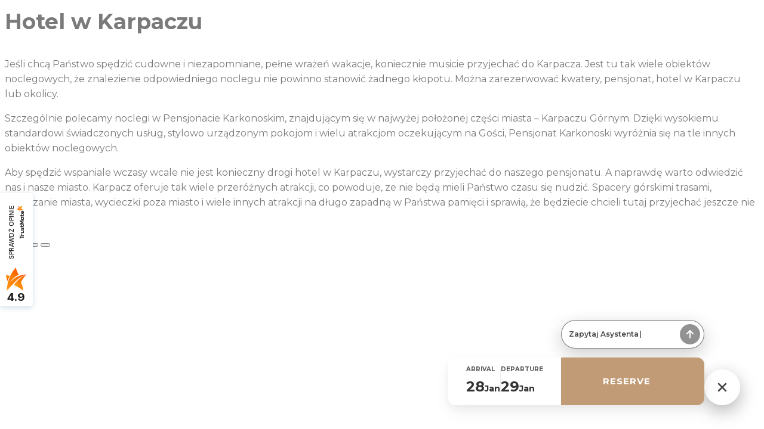

--- FILE ---
content_type: text/html; charset=UTF-8
request_url: https://karkonoski.com/tag/znajdz-najlepszy-hotel-w-karpaczu
body_size: 13502
content:
<link rel='stylesheet' id='oxygen-universal-styles-css' href='//karkonoski.com/wp-content/uploads/oxygen/css/universal.css?cache=1769171120&#038;ver=6.9' type='text/css' media='all' />

<link rel='stylesheet' id='wc-blocks-style-css' href='https://karkonoski.com/wp-content/plugins/woocommerce/assets/client/blocks/wc-blocks.css?ver=wc-10.4.3' type='text/css' media='all' />
<style id='global-styles-inline-css' type='text/css'>
:root{--wp--preset--aspect-ratio--square: 1;--wp--preset--aspect-ratio--4-3: 4/3;--wp--preset--aspect-ratio--3-4: 3/4;--wp--preset--aspect-ratio--3-2: 3/2;--wp--preset--aspect-ratio--2-3: 2/3;--wp--preset--aspect-ratio--16-9: 16/9;--wp--preset--aspect-ratio--9-16: 9/16;--wp--preset--color--black: #000000;--wp--preset--color--cyan-bluish-gray: #abb8c3;--wp--preset--color--white: #ffffff;--wp--preset--color--pale-pink: #f78da7;--wp--preset--color--vivid-red: #cf2e2e;--wp--preset--color--luminous-vivid-orange: #ff6900;--wp--preset--color--luminous-vivid-amber: #fcb900;--wp--preset--color--light-green-cyan: #7bdcb5;--wp--preset--color--vivid-green-cyan: #00d084;--wp--preset--color--pale-cyan-blue: #8ed1fc;--wp--preset--color--vivid-cyan-blue: #0693e3;--wp--preset--color--vivid-purple: #9b51e0;--wp--preset--gradient--vivid-cyan-blue-to-vivid-purple: linear-gradient(135deg,rgb(6,147,227) 0%,rgb(155,81,224) 100%);--wp--preset--gradient--light-green-cyan-to-vivid-green-cyan: linear-gradient(135deg,rgb(122,220,180) 0%,rgb(0,208,130) 100%);--wp--preset--gradient--luminous-vivid-amber-to-luminous-vivid-orange: linear-gradient(135deg,rgb(252,185,0) 0%,rgb(255,105,0) 100%);--wp--preset--gradient--luminous-vivid-orange-to-vivid-red: linear-gradient(135deg,rgb(255,105,0) 0%,rgb(207,46,46) 100%);--wp--preset--gradient--very-light-gray-to-cyan-bluish-gray: linear-gradient(135deg,rgb(238,238,238) 0%,rgb(169,184,195) 100%);--wp--preset--gradient--cool-to-warm-spectrum: linear-gradient(135deg,rgb(74,234,220) 0%,rgb(151,120,209) 20%,rgb(207,42,186) 40%,rgb(238,44,130) 60%,rgb(251,105,98) 80%,rgb(254,248,76) 100%);--wp--preset--gradient--blush-light-purple: linear-gradient(135deg,rgb(255,206,236) 0%,rgb(152,150,240) 100%);--wp--preset--gradient--blush-bordeaux: linear-gradient(135deg,rgb(254,205,165) 0%,rgb(254,45,45) 50%,rgb(107,0,62) 100%);--wp--preset--gradient--luminous-dusk: linear-gradient(135deg,rgb(255,203,112) 0%,rgb(199,81,192) 50%,rgb(65,88,208) 100%);--wp--preset--gradient--pale-ocean: linear-gradient(135deg,rgb(255,245,203) 0%,rgb(182,227,212) 50%,rgb(51,167,181) 100%);--wp--preset--gradient--electric-grass: linear-gradient(135deg,rgb(202,248,128) 0%,rgb(113,206,126) 100%);--wp--preset--gradient--midnight: linear-gradient(135deg,rgb(2,3,129) 0%,rgb(40,116,252) 100%);--wp--preset--font-size--small: 13px;--wp--preset--font-size--medium: 20px;--wp--preset--font-size--large: 36px;--wp--preset--font-size--x-large: 42px;--wp--preset--spacing--20: 0.44rem;--wp--preset--spacing--30: 0.67rem;--wp--preset--spacing--40: 1rem;--wp--preset--spacing--50: 1.5rem;--wp--preset--spacing--60: 2.25rem;--wp--preset--spacing--70: 3.38rem;--wp--preset--spacing--80: 5.06rem;--wp--preset--shadow--natural: 6px 6px 9px rgba(0, 0, 0, 0.2);--wp--preset--shadow--deep: 12px 12px 50px rgba(0, 0, 0, 0.4);--wp--preset--shadow--sharp: 6px 6px 0px rgba(0, 0, 0, 0.2);--wp--preset--shadow--outlined: 6px 6px 0px -3px rgb(255, 255, 255), 6px 6px rgb(0, 0, 0);--wp--preset--shadow--crisp: 6px 6px 0px rgb(0, 0, 0);}:where(.is-layout-flex){gap: 0.5em;}:where(.is-layout-grid){gap: 0.5em;}body .is-layout-flex{display: flex;}.is-layout-flex{flex-wrap: wrap;align-items: center;}.is-layout-flex > :is(*, div){margin: 0;}body .is-layout-grid{display: grid;}.is-layout-grid > :is(*, div){margin: 0;}:where(.wp-block-columns.is-layout-flex){gap: 2em;}:where(.wp-block-columns.is-layout-grid){gap: 2em;}:where(.wp-block-post-template.is-layout-flex){gap: 1.25em;}:where(.wp-block-post-template.is-layout-grid){gap: 1.25em;}.has-black-color{color: var(--wp--preset--color--black) !important;}.has-cyan-bluish-gray-color{color: var(--wp--preset--color--cyan-bluish-gray) !important;}.has-white-color{color: var(--wp--preset--color--white) !important;}.has-pale-pink-color{color: var(--wp--preset--color--pale-pink) !important;}.has-vivid-red-color{color: var(--wp--preset--color--vivid-red) !important;}.has-luminous-vivid-orange-color{color: var(--wp--preset--color--luminous-vivid-orange) !important;}.has-luminous-vivid-amber-color{color: var(--wp--preset--color--luminous-vivid-amber) !important;}.has-light-green-cyan-color{color: var(--wp--preset--color--light-green-cyan) !important;}.has-vivid-green-cyan-color{color: var(--wp--preset--color--vivid-green-cyan) !important;}.has-pale-cyan-blue-color{color: var(--wp--preset--color--pale-cyan-blue) !important;}.has-vivid-cyan-blue-color{color: var(--wp--preset--color--vivid-cyan-blue) !important;}.has-vivid-purple-color{color: var(--wp--preset--color--vivid-purple) !important;}.has-black-background-color{background-color: var(--wp--preset--color--black) !important;}.has-cyan-bluish-gray-background-color{background-color: var(--wp--preset--color--cyan-bluish-gray) !important;}.has-white-background-color{background-color: var(--wp--preset--color--white) !important;}.has-pale-pink-background-color{background-color: var(--wp--preset--color--pale-pink) !important;}.has-vivid-red-background-color{background-color: var(--wp--preset--color--vivid-red) !important;}.has-luminous-vivid-orange-background-color{background-color: var(--wp--preset--color--luminous-vivid-orange) !important;}.has-luminous-vivid-amber-background-color{background-color: var(--wp--preset--color--luminous-vivid-amber) !important;}.has-light-green-cyan-background-color{background-color: var(--wp--preset--color--light-green-cyan) !important;}.has-vivid-green-cyan-background-color{background-color: var(--wp--preset--color--vivid-green-cyan) !important;}.has-pale-cyan-blue-background-color{background-color: var(--wp--preset--color--pale-cyan-blue) !important;}.has-vivid-cyan-blue-background-color{background-color: var(--wp--preset--color--vivid-cyan-blue) !important;}.has-vivid-purple-background-color{background-color: var(--wp--preset--color--vivid-purple) !important;}.has-black-border-color{border-color: var(--wp--preset--color--black) !important;}.has-cyan-bluish-gray-border-color{border-color: var(--wp--preset--color--cyan-bluish-gray) !important;}.has-white-border-color{border-color: var(--wp--preset--color--white) !important;}.has-pale-pink-border-color{border-color: var(--wp--preset--color--pale-pink) !important;}.has-vivid-red-border-color{border-color: var(--wp--preset--color--vivid-red) !important;}.has-luminous-vivid-orange-border-color{border-color: var(--wp--preset--color--luminous-vivid-orange) !important;}.has-luminous-vivid-amber-border-color{border-color: var(--wp--preset--color--luminous-vivid-amber) !important;}.has-light-green-cyan-border-color{border-color: var(--wp--preset--color--light-green-cyan) !important;}.has-vivid-green-cyan-border-color{border-color: var(--wp--preset--color--vivid-green-cyan) !important;}.has-pale-cyan-blue-border-color{border-color: var(--wp--preset--color--pale-cyan-blue) !important;}.has-vivid-cyan-blue-border-color{border-color: var(--wp--preset--color--vivid-cyan-blue) !important;}.has-vivid-purple-border-color{border-color: var(--wp--preset--color--vivid-purple) !important;}.has-vivid-cyan-blue-to-vivid-purple-gradient-background{background: var(--wp--preset--gradient--vivid-cyan-blue-to-vivid-purple) !important;}.has-light-green-cyan-to-vivid-green-cyan-gradient-background{background: var(--wp--preset--gradient--light-green-cyan-to-vivid-green-cyan) !important;}.has-luminous-vivid-amber-to-luminous-vivid-orange-gradient-background{background: var(--wp--preset--gradient--luminous-vivid-amber-to-luminous-vivid-orange) !important;}.has-luminous-vivid-orange-to-vivid-red-gradient-background{background: var(--wp--preset--gradient--luminous-vivid-orange-to-vivid-red) !important;}.has-very-light-gray-to-cyan-bluish-gray-gradient-background{background: var(--wp--preset--gradient--very-light-gray-to-cyan-bluish-gray) !important;}.has-cool-to-warm-spectrum-gradient-background{background: var(--wp--preset--gradient--cool-to-warm-spectrum) !important;}.has-blush-light-purple-gradient-background{background: var(--wp--preset--gradient--blush-light-purple) !important;}.has-blush-bordeaux-gradient-background{background: var(--wp--preset--gradient--blush-bordeaux) !important;}.has-luminous-dusk-gradient-background{background: var(--wp--preset--gradient--luminous-dusk) !important;}.has-pale-ocean-gradient-background{background: var(--wp--preset--gradient--pale-ocean) !important;}.has-electric-grass-gradient-background{background: var(--wp--preset--gradient--electric-grass) !important;}.has-midnight-gradient-background{background: var(--wp--preset--gradient--midnight) !important;}.has-small-font-size{font-size: var(--wp--preset--font-size--small) !important;}.has-medium-font-size{font-size: var(--wp--preset--font-size--medium) !important;}.has-large-font-size{font-size: var(--wp--preset--font-size--large) !important;}.has-x-large-font-size{font-size: var(--wp--preset--font-size--x-large) !important;}
/*# sourceURL=global-styles-inline-css */
</style>
</head>
<body class="archive tag tag-znajdz-najlepszy-hotel-w-karpaczu tag-1244 wp-theme-oxygen-is-not-a-theme  wp-embed-responsive theme-oxygen-is-not-a-theme oxygen-body woocommerce-no-js translatepress-pl_PL" >

<script defer="defer" data-cfasync="false" defer src="https://nfchat-ai-bd85e.web.app/widget/nf-chatbot-widget.iife.js"></script>


										<article id="post-2704" class="post-2704 post type-post status-publish format-standard hentry category-seo tag-komfortowy-hotel-w-karpaczu tag-szukaj-hotelu-w-karpaczu tag-znajdz-najlepszy-hotel-w-karpaczu tag-znakomity-hotel-w-karpaczu">
					<header>
						<h1>Hotel w Karpaczu</h1>					</header>

					<div>
						<p>Jeśli chcą Państwo spędzić cudowne i niezapomniane, pełne wrażeń wakacje, koniecznie musicie przyjechać do Karpacza. Jest tu tak wiele obiektów noclegowych, że znalezienie odpowiedniego noclegu nie powinno stanowić żadnego kłopotu. Można zarezerwować kwatery, pensjonat, hotel w Karpaczu lub okolicy.</p>
<p>Szczególnie polecamy noclegi w Pensjonacie Karkonoskim, znajdującym się w najwyżej położonej części miasta – Karpaczu Górnym. Dzięki wysokiemu standardowi świadczonych usług, stylowo urządzonym pokojom i wielu atrakcjom oczekującym na Gości, Pensjonat Karkonoski wyróżnia się na tle innych obiektów noclegowych.</p>
<p>Aby spędzić wspaniale wczasy wcale nie jest konieczny drogi hotel w Karpaczu, wystarczy przyjechać do naszego pensjonatu. A naprawdę warto odwiedzić nas i nasze miasto. Karpacz oferuje tak wiele przeróżnych atrakcji, co powoduje, ze nie będą mieli Państwo czasu się nudzić. Spacery górskimi trasami, zwiedzanie miasta, wycieczki poza miasto i wiele innych atrakcji na długo zapadną w Państwa pamięci i sprawią, że będziecie chcieli tutaj przyjechać jeszcze nie raz.</p>
					</div>

				</article>
					
<template id="tp-language" data-tp-language="pl_PL"></template><script type="speculationrules">
{"prefetch":[{"source":"document","where":{"and":[{"href_matches":"/*"},{"not":{"href_matches":["/wp-*.php","/wp-admin/*","/wp-content/uploads/*","/wp-content/*","/wp-content/plugins/*","/wp-content/themes/twentytwenty/*","/wp-content/themes/oxygen-is-not-a-theme/*","/*\\?(.+)"]}},{"not":{"selector_matches":"a[rel~=\"nofollow\"]"}},{"not":{"selector_matches":".no-prefetch, .no-prefetch a"}}]},"eagerness":"conservative"}]}
</script>
<script defer="defer" data-cfasync="false" defer src="https://nfhotel.pl/nf-be/floating_booking_modern.js"></script>
<script src="[data-uri]" defer="defer" data-cfasync="false" defer></script>
<nf-chatbot-widget hide-button hotel-id="karkonoski" delay="0" theme-color="#C19B76" ></nf-chatbot-widget>
<script defer="defer" data-cfasync="false" defer src="https://nfhotel.pl/nf-be/booking-calendar.js"></script>
<script defer="defer" data-cfasync="false" defer src="https://booking.nfhotel.pl/v3/dist/loader.js"></script>

<script src="[data-uri]" defer="defer" data-cfasync="false" defer></script><script src="[data-uri]" defer="defer" data-cfasync="false" defer></script><script src="[data-uri]" type="text/javascript" defer="defer" data-cfasync="false" defer></script>
<div id="photoswipe-fullscreen-dialog" class="pswp" tabindex="-1" role="dialog" aria-modal="true" aria-hidden="true" aria-label="Obrazek na cały ekran">
	<div class="pswp__bg"></div>
	<div class="pswp__scroll-wrap">
		<div class="pswp__container">
			<div class="pswp__item"></div>
			<div class="pswp__item"></div>
			<div class="pswp__item"></div>
		</div>
		<div class="pswp__ui pswp__ui--hidden">
			<div class="pswp__top-bar">
				<div class="pswp__counter"></div>
				<button class="pswp__button pswp__button--zoom" aria-label="Powiększ/zmniejsz"></button>
				<button class="pswp__button pswp__button--fs" aria-label="Przełącz tryb pełnoekranowy"></button>
				<button class="pswp__button pswp__button--share" aria-label="Udostępnij"></button>
				<button class="pswp__button pswp__button--close" aria-label="Zamknij (Esc)"></button>
				<div class="pswp__preloader">
					<div class="pswp__preloader__icn">
						<div class="pswp__preloader__cut">
							<div class="pswp__preloader__donut"></div>
						</div>
					</div>
				</div>
			</div>
			<div class="pswp__share-modal pswp__share-modal--hidden pswp__single-tap">
				<div class="pswp__share-tooltip"></div>
			</div>
			<button class="pswp__button pswp__button--arrow--left" aria-label="Poprzedni (strzałka w lewo)"></button>
			<button class="pswp__button pswp__button--arrow--right" aria-label="Następny (strzałka w prawo)"></button>
			<div class="pswp__caption">
				<div class="pswp__caption__center"></div>
			</div>
		</div>
	</div>
</div>
	<script src="[data-uri]" type="text/javascript" defer="defer" data-cfasync="false" defer></script>
	<script type="text/javascript" id="wp-hooks-js" defer="defer" data-cfasync="false" defer src="https://karkonoski.com/wp-content/uploads/al_opt_content/SCRIPT/karkonoski.com/./wp-includes/js/dist/697736b5d36f735d04d8cda2/697736b5d36f735d04d8cda2-90e932bd9e62583fc494c00498cfe7f5_hooks.min.js?ver=dd5603f07f9220ed27f1"></script>
<script type="text/javascript" id="wp-i18n-js" defer="defer" data-cfasync="false" defer src="https://karkonoski.com/wp-content/uploads/al_opt_content/SCRIPT/karkonoski.com/./wp-includes/js/dist/697736b5d36f735d04d8cda2/697736b5d36f735d04d8cda2-3a5838d1182eb0b11f5a58bfe26e2529_i18n.min.js?ver=c26c3dc7bed366793375"></script>
<script src="[data-uri]" type="text/javascript" id="wp-i18n-js-after" defer="defer" data-cfasync="false" defer></script>
<script type="text/javascript" id="swv-js" defer="defer" data-cfasync="false" defer src="https://karkonoski.com/wp-content/uploads/al_opt_content/SCRIPT/karkonoski.com/./wp-content/plugins/contact-form-7/includes/swv/js/697736b5d36f735d04d8cda2/697736b5d36f735d04d8cda2-96e7dc3f0e8559e4a3f3ca40b17ab9c3_index.js?ver=6.1.4"></script>
<script src="[data-uri]" type="text/javascript" id="contact-form-7-js-translations" defer="defer" data-cfasync="false" defer></script>
<script src="[data-uri]" type="text/javascript" id="contact-form-7-js-before" defer="defer" data-cfasync="false" defer></script>
<script type="text/javascript" id="contact-form-7-js" defer="defer" data-cfasync="false" defer src="https://karkonoski.com/wp-content/uploads/al_opt_content/SCRIPT/karkonoski.com/./wp-content/plugins/contact-form-7/includes/js/697736b5d36f735d04d8cda2/697736b5d36f735d04d8cda2-2912c657d0592cc532dff73d0d2ce7bb_index.js?ver=6.1.4"></script>
<script type="text/javascript" id="slick-js-js" defer="defer" data-cfasync="false" defer src="https://karkonoski.com/wp-content/uploads/al_opt_content/SCRIPT/karkonoski.com/./wp-content/plugins/slick/697736b5d36f735d04d8cda2/697736b5d36f735d04d8cda2-1ab51194c851e601507c9dc5d22100e9_slick.min.js?ver=6.9"></script>
<script src="[data-uri]" type="text/javascript" id="slick-js-js-after" defer="defer" data-cfasync="false" defer></script>
<script type="text/javascript" id="sourcebuster-js-js" defer="defer" data-cfasync="false" defer src="https://karkonoski.com/wp-content/uploads/al_opt_content/SCRIPT/karkonoski.com/./wp-content/plugins/woocommerce/assets/js/sourcebuster/697736b5d36f735d04d8cda2/697736b5d36f735d04d8cda2-fc06080ebf979384eaf92a5f1cd7a50b_sourcebuster.min.js?ver=10.4.3"></script>
<script src="[data-uri]" type="text/javascript" id="wc-order-attribution-js-extra" defer="defer" data-cfasync="false" defer></script>
<script type="text/javascript" id="wc-order-attribution-js" defer="defer" data-cfasync="false" defer src="https://karkonoski.com/wp-content/uploads/al_opt_content/SCRIPT/karkonoski.com/./wp-content/plugins/woocommerce/assets/js/frontend/697736b5d36f735d04d8cda2/697736b5d36f735d04d8cda2-d834f2ad78a2268d6497e08749df5e1a_order-attribution.min.js?ver=10.4.3"></script>
<script type="text/javascript" id="google-recaptcha-js" defer="defer" data-cfasync="false" defer src="https://www.google.com/recaptcha/api.js?render=6Lez168ZAAAAALlgF5kmz0hOjUNbuRlz9ntQXCMn&amp;ver=3.0"></script>
<script type="text/javascript" id="wp-polyfill-js" defer="defer" data-cfasync="false" defer src="https://karkonoski.com/wp-content/uploads/al_opt_content/SCRIPT/karkonoski.com/./wp-includes/js/dist/vendor/697736b5d36f735d04d8cda2/697736b5d36f735d04d8cda2-291fa442589607e5f12eed1f9d250511_wp-polyfill.min.js?ver=3.15.0"></script>
<script src="[data-uri]" type="text/javascript" id="wpcf7-recaptcha-js-before" defer="defer" data-cfasync="false" defer></script>
<script type="text/javascript" id="wpcf7-recaptcha-js" defer="defer" data-cfasync="false" defer src="https://karkonoski.com/wp-content/uploads/al_opt_content/SCRIPT/karkonoski.com/./wp-content/plugins/contact-form-7/modules/recaptcha/697736b5d36f735d04d8cda2/697736b5d36f735d04d8cda2-ec0187677793456f98473f49d9e9b95f_index.js?ver=6.1.4"></script>
<script src="[data-uri]" type="text/javascript" id="ct-footer-js" defer="defer" data-cfasync="false" defer></script> 

<script id="bv-lazyload-video" data-cfasync="false" bv-exclude="true">var bv_load_video_on_user_action = true

var bv_video_lazyload_events = ["mousemove", "click", "keydown", "wheel", "touchmove", "touchend"]

var bv_video_load_event_executed = false
var bv_video_user_action_performed = false


window.addEventListener('load', () => {
  bv_video_load_event_executed = true;
  handle_lazyload_videos();
})

for (const event of bv_video_lazyload_events) {
  window.addEventListener(event, handle_video_lazyload_events, { once: true });
}

function handle_video_lazyload_events() {
  for (const event of bv_video_lazyload_events) {
    window.removeEventListener(event, handle_video_lazyload_events);
  }

  bv_video_user_action_performed = true
  handle_lazyload_videos();
}


document.addEventListener('DOMContentLoaded', () => {
	handle_lazyload_videos()
})

function bv_set_video_element_src(element) {
	let _src = element.getAttribute('bv-data-src')
	if (_src) {
		element.setAttribute('src', _src)
	}
}

function handle_lazyload_videos() {
	if ( (!bv_load_video_on_user_action && bv_video_load_event_executed) || (bv_load_video_on_user_action && bv_video_user_action_performed && bv_video_load_event_executed) ) {

		if('IntersectionObserver' in window) {	
			function handleVideoTags(entries) {
				entries.map((entry) => {
					if (entry.isIntersecting) {
						bv_set_video_element_src(entry.target)
						video_lazy_observer.unobserve(entry.target)
					}
				})
			}

			const video_lazy_observer = new IntersectionObserver(handleVideoTags)
			let video_elements = document.querySelectorAll('.bv-lazyload-video')
			video_elements.forEach((video_element) => {
				video_lazy_observer.observe(video_element)
			})

		} else {
			let video_elements = document.querySelectorAll('.bv-lazyload-video')
			video_elements.forEach((video_element) => {
				bv_set_video_element_src(video_element)
			})
		}
	}
}
</script>

<script id="bv-dynamic-image-lazyload" data-cfasync="false" bv-exclude="true">var __defProp=Object.defineProperty;var __name=(target,value)=>__defProp(target,"name",{value,configurable:!0});var BV_IS_RESIZE_ENABLED=!0,BV_IMAGES_NOT_TO_RESIZE=[],BV_DEBUG_MODE=!1;function bvDebugLog(...args){BV_DEBUG_MODE&&console.log(...args)}__name(bvDebugLog,"bvDebugLog");function getImageDeviceName(resized_infos_str,dimensions){let device_width=window.outerWidth;if(resized_infos_str){const device_size_infos=resized_infos_str.split(";");for(const device_info of device_size_infos){const[device_name,resized_dim]=device_info.split(":"),[width_str,height_str]=resized_dim.split("*"),width=parseInt(width_str,10),height=parseInt(height_str,10);if(dimensions.width<=width&&dimensions.height<=height&&device_width<=width)return device_name}return""}return device_width<=480?"bv_resized_mobile":device_width<=820?"bv_resized_ipad":device_width<=1536?"bv_resized_desktop":""}__name(getImageDeviceName,"getImageDeviceName");function isWebpSupported(){var elem=document.createElement("canvas");return elem.getContext&&elem.getContext("2d")?elem.toDataURL("image/webp").indexOf("data:image/webp")==0:!1}__name(isWebpSupported,"isWebpSupported");function getExtension(url){return url.split(".").pop().toLowerCase().split("?")[0]}__name(getExtension,"getExtension");function getNewImageUrlSVG(url,webp_status,encoded_url,dimensions){let url_and_query_string=url.split("?"),new_url=url_and_query_string[0],query_string=url_and_query_string[1];var shouldResize=BV_IS_RESIZE_ENABLED&&!BV_IMAGES_NOT_TO_RESIZE.some(pattern=>new_url.includes(pattern));if(shouldResize){let resized_infos=get_bv_identifier(encoded_url,"bv-resized-infos"),device_name=getImageDeviceName(resized_infos,dimensions);if(device_name!=""){let img_ext=getExtension(new_url);new_url+="."+device_name+"."+img_ext}}return webp_status&&(new_url+=".bv.webp"),query_string&&(new_url+=`?${query_string}`),new_url}__name(getNewImageUrlSVG,"getNewImageUrlSVG");function get_bv_identifier(property,attr_identifier="bv-identifer"){let a=null;try{a=property.match(/.*?base64,(.*?)"/)}catch(error){bvDebugLog(error)}if(!a||!a[1])try{a=property.match(/.*?base64,(.*)/)}catch(error){bvDebugLog(error)}if(a&&a[1]){let b=null;if(attr_identifier=="bv-identifer"?b=atob(a[1]).match(/.*?bv-identifer="(.*?)"/):attr_identifier=="bv-bg-style"?b=atob(a[1]).match(/.*?bv-bg-style="(.*?)"/):attr_identifier=="bv-resized-infos"&&(b=atob(a[1]).match(/.*?bv-resized-infos="(.*?)"/)),b&&b[1])return attr_identifier=="bv-bg-style"||attr_identifier=="bv-resized-infos"?atob(b[1]):b[1]}return!1}__name(get_bv_identifier,"get_bv_identifier");var bv_url_map=JSON.parse('{"0":"https://karkonoski.com/wp-content/uploads/al_opt_content/IMAGE/karkonoski.com/wp-content/uploads/2020/04/logo-new.png?bv_host=karkonoski.com","1":"https://karkonoski.com/wp-content/uploads/al_opt_content/IMAGE/karkonoski.com/wp-content/plugins/woocommerce/assets/css/photoswipe/default-skin/default-skin.png?bv_host=karkonoski.com","2":"https://karkonoski.com/wp-content/uploads/al_opt_content/IMAGE/karkonoski.com/wp-content/uploads/2021/01/valentinesMin.jpg?bv_host=karkonoski.com","3":"https://karkonoski.com/wp-content/uploads/al_opt_content/IMAGE/karkonoski.com/wp-content/uploads/2020/04/karkonosze-7.jpg?bv_host=karkonoski.com","4":"https://karkonoski.com/wp-content/uploads/al_opt_content/IMAGE/karkonoski.com/wp-content/uploads/2020/04/sniezka-karpacz.jpg?bv_host=karkonoski.com","5":"https://karkonoski.com/wp-content/uploads/al_opt_content/IMAGE/karkonoski.com/wp-content/uploads/2020/04/sosnowka-kaplica-swietej-anny.jpg?bv_host=karkonoski.com","6":"https://karkonoski.com/wp-content/uploads/al_opt_content/IMAGE/karkonoski.com/wp-content/uploads/2020/04/szrenica.jpg?bv_host=karkonoski.com","7":"https://karkonoski.com/wp-content/uploads/al_opt_content/IMAGE/karkonoski.com/wp-content/uploads/2020/04/podgrzewany-basen-zewnetrzny.jpg?bv_host=karkonoski.com","8":"https://karkonoski.com/wp-content/uploads/al_opt_content/IMAGE/karkonoski.com/wp-content/uploads/2020/04/plac-zabaw.jpg?bv_host=karkonoski.com","9":"https://karkonoski.com/wp-content/uploads/al_opt_content/IMAGE/karkonoski.com/wp-content/uploads/2020/04/taras-karkonoski.jpg?bv_host=karkonoski.com","10":"https://karkonoski.com/wp-content/uploads/al_opt_content/IMAGE/karkonoski.com/wp-content/uploads/2020/04/kominek.jpg?bv_host=karkonoski.com","11":"https://karkonoski.com/wp-content/uploads/al_opt_content/IMAGE/karkonoski.com/wp-content/uploads/2020/04/pensjonat-ze-spa-karpacz.jpg?bv_host=karkonoski.com","12":"https://karkonoski.com/wp-content/uploads/al_opt_content/IMAGE/karkonoski.com/wp-content/uploads/2020/04/bilard.jpg?bv_host=karkonoski.com","13":"https://karkonoski.com/wp-content/uploads/al_opt_content/IMAGE/karkonoski.com/wp-content/uploads/2020/04/sauna-sucha.jpg?bv_host=karkonoski.com","14":"https://karkonoski.com/wp-content/uploads/al_opt_content/IMAGE/karkonoski.com/wp-content/uploads/2020/04/zabiegi-na-twarz-1024x683-1.jpg?bv_host=karkonoski.com","15":"https://karkonoski.com/wp-content/uploads/al_opt_content/IMAGE/karkonoski.com/wp-content/uploads/2020/04/kacik-dla-dzieci.jpg?bv_host=karkonoski.com","16":"https://karkonoski.com/wp-content/uploads/al_opt_content/IMAGE/karkonoski.com/wp-content/uploads/2022/01/minit-was-a-very-good-day-on-the-slope-2021-08-26-20-15-50-utc.jpg?bv_host=karkonoski.com"}');const bvObservedNodesWithCounter=new Map,bv_webp_status=isWebpSupported();function bvObserveImgNode(node){const bv_counter=bvObservedNodesWithCounter.get(node)||0;bv_counter<50&&(bvObservedNodesWithCounter.set(node,bv_counter+1),other_image_observer.observe(node),bvDebugLog("NodeP with backgroundImage :",node))}__name(bvObserveImgNode,"bvObserveImgNode");function set_iframe_element_src_v2(iframe_element){let src_value=iframe_element.getAttribute("bv-data-src");src_value?(src_value.includes("autoplay=1")&&(src_value+="&mute=1"),iframe_element.setAttribute("src",src_value)):bvDebugLog("IFRAME_SRC_NOT_FOUND : "+entry)}__name(set_iframe_element_src_v2,"set_iframe_element_src_v2");function handleOtherImages(entries){entries.map(entry2=>{if(entry2.isIntersecting){const computedStyle=getComputedStyle(entry2.target),background=computedStyle.getPropertyValue("background")||"none",backgroundImage=computedStyle.getPropertyValue("background-image")||"none";let property_value=null,property_type=null;if(backgroundImage!=="none"&&backgroundImage.match(/url\(/)?(property_value=backgroundImage,property_type="background-image"):background!=="none"&&background.match(/url\(/)&&(property_value=background,property_type="background"),property_value){let bv_bg_style=get_bv_identifier(property_value,"bv-bg-style"),url_identifier=get_bv_identifier(property_value);if(url_identifier){let new_url=bv_url_map[url_identifier];if(new_url){const regex=/url\(['"]?(data:image.*?)['"]?\)/g;if(bv_bg_style&&bv_bg_style.length>0){for(;(match=regex.exec(bv_bg_style))!==null;){let new_img_url=getNewImageUrlSVG(new_url,bv_webp_status,property_value,entry2.target.getBoundingClientRect());bv_bg_style=bv_bg_style.replace(match[1],new_img_url)}let new_bv_bg_style=entry2.target.getAttribute("style")||"";new_bv_bg_style=new_bv_bg_style+(new_bv_bg_style?";":"")+(bv_bg_style||""),entry2.target.setAttribute("style",new_bv_bg_style)}else{for(;(match=regex.exec(property_value))!==null;){let new_img_url=getNewImageUrlSVG(new_url,bv_webp_status,property_value,entry2.target.getBoundingClientRect());property_value=property_value.replace(match[1],new_img_url)}entry2.target.style.setProperty(property_type,property_value,"important")}}}}bvObservedNodesWithCounter.delete(entry2.target),other_image_observer.unobserve(entry2.target)}})}__name(handleOtherImages,"handleOtherImages");function handleIframesV2(entries){entries.map(entry2=>{entry2.isIntersecting&&(set_iframe_element_src_v2(entry2.target),iframe_observer_v2.unobserve(entry2.target))})}__name(handleIframesV2,"handleIframesV2");const bvCheckNode=__name((node,currentLevel=1,maxLevel=1/0)=>{if(node.nodeType===1){const className=node.getAttribute("class");if(node.nodeName==="IFRAME"&&typeof className=="string"&&className.includes("bv-lazyload-iframe"))iframe_observer_v2.observe(node);else{const computedStyle=getComputedStyle(node),background=computedStyle.getPropertyValue("background")||"none",backgroundImage=computedStyle.getPropertyValue("background-image")||"none";backgroundImage!=="none"&&backgroundImage.match(/url\(/)?get_bv_identifier(backgroundImage)&&bvObserveImgNode(node):background!=="none"&&background.match(/url\(/)?get_bv_identifier(background)&&bvObserveImgNode(node):typeof className=="string"&&className.includes("bv-lazyload-bg-style")?bv_style_observer.observe(node):typeof className=="string"&&className.includes("bv-lazyload-tag-img")?img_observer.observe(node):typeof className=="string"&&className.includes("bv-lazyload-picture")&&picture_lazy_observer.observe(node)}}currentLevel<maxLevel&&node.childNodes.length&&node.childNodes.forEach(childNode=>{bvCheckNode(childNode,currentLevel+1,maxLevel)})},"bvCheckNode");function bv_handle_mutations(mutations){mutations.forEach(mutation=>{if(mutation.type==="childList"&&mutation.addedNodes.length)mutation.addedNodes.forEach(node=>{setTimeout(function(){bvCheckNode(node)},0)});else if(mutation.type==="attributes"){const targetNode=mutation.target,attributeName=mutation.attributeName,attributeValue=targetNode.getAttribute(attributeName);if(attributeName==="style"&&targetNode.style.backgroundImage!==mutation_observer.prevBackgroundImage){const computedStyle=getComputedStyle(targetNode),background=computedStyle.getPropertyValue("background")||"none",backgroundImage=computedStyle.getPropertyValue("background-image")||"none";backgroundImage!=="none"&&backgroundImage.match(/url\(/)?get_bv_identifier(backgroundImage)&&bvObserveImgNode(targetNode):background!=="none"&&background.match(/url\(/)&&get_bv_identifier(background)&&bvObserveImgNode(targetNode)}else attributeName==="class"&&setTimeout(function(){bvCheckNode(targetNode)},0)}})}__name(bv_handle_mutations,"bv_handle_mutations");function handle_mod_key_nodes(){let node_elements=document.querySelectorAll("[bv-img-mod-key]");for(let i=0;i<node_elements.length;i++){let element=node_elements[i],target_key=element.getAttribute("bv-img-mod-key"),mod_url=element.getAttribute(target_key);if(mod_url){let url_identifier=get_bv_identifier(mod_url);if(url_identifier){let old_url=bv_url_map[url_identifier];if(old_url){let dimensions=element.getBoundingClientRect(),new_img_url=getNewImageUrlSVG(old_url,bv_webp_status,mod_url,dimensions);element.setAttribute(target_key,new_img_url)}}}}}__name(handle_mod_key_nodes,"handle_mod_key_nodes");function bvRemoveEventListeners(){for(const event of bv_lazyload_events)window.removeEventListener(event,handleLazyloadedStyleImages)}__name(bvRemoveEventListeners,"bvRemoveEventListeners");function handleLazyloadedStyleImages(){setTimeout(function(){bvRemoveEventListeners()},0),document.querySelectorAll("body *").forEach(_element=>{setTimeout(function(){bvCheckNode(_element,1,1)},0)})}__name(handleLazyloadedStyleImages,"handleLazyloadedStyleImages"),handle_mod_key_nodes();let other_image_observer,iframe_observer_v2,mutation_observer;var bvDynamicImageObserverOptions={rootMargin:"200px 0px",threshold:.01};"IntersectionObserver"in window&&(other_image_observer=new IntersectionObserver(handleOtherImages,bvDynamicImageObserverOptions),iframe_observer_v2=new IntersectionObserver(handleIframesV2,bvDynamicImageObserverOptions)),"MutationObserver"in window&&(mutation_observer=new MutationObserver(bv_handle_mutations),mutation_observer.prevBackground="",mutation_observer.prevBackgroundImage="",mutation_observer.observe(document.body,{childList:!0,subtree:!0,attributes:!0,characterData:!0})),"IntersectionObserver"in window&&"MutationObserver"in window&&window.addEventListener("load",event=>{for(const event2 of bv_lazyload_events)window.addEventListener(event2,handleLazyloadedStyleImages,{once:!0})});
</script>

<script id="bv-rename-images" type="text/javascript" data-cfasync="false" bv-exclude="true">var __defProp=Object.defineProperty;var __name=(target,value)=>__defProp(target,"name",{value,configurable:!0});const IMAGE_URL_ATTRIBUTES=["data-src","data-lazy-original","data-lazy-src","data-lazysrc","data-lazysrcset","data-lazy-srcset","data-envira-src","data-srcset","bv-data-src","bv-data-srcset","data-large_image","data-depicter-src","data-depicter-srcset","data-orig-src"],IMAGE_EXTENSIONS=["jpg","jpeg","png","gif","svg","jpe","webp"],BV_CDN_URL="##BV_CDN_URL##",BV_SITE_OPT_PATH="al_opt_content";var BV_IS_RESIZE_ENABLED=!0,BV_IMAGES_NOT_TO_RESIZE=[];function isValidUrl(url){return!!/^https?:\/\//i.test(url)}__name(isValidUrl,"isValidUrl");function isImage(url){let img_ext=getExtension(url);return!!IMAGE_EXTENSIONS.includes(img_ext)}__name(isImage,"isImage");function getImageDeviceName(resized_infos_str,dimensions){let device_width=window.outerWidth;if(resized_infos_str){const device_size_infos=resized_infos_str.split(";");for(const device_info of device_size_infos){const[device_name,resized_dim]=device_info.split(":"),[width_str,height_str]=resized_dim.split("*"),width=parseInt(width_str,10),height=parseInt(height_str,10);if(dimensions.width<=width&&dimensions.height<=height&&device_width<=width)return device_name}return""}return device_width<=480?"bv_resized_mobile":device_width<=820?"bv_resized_ipad":device_width<=1536?"bv_resized_desktop":""}__name(getImageDeviceName,"getImageDeviceName");function isWebpSupported(){var elem=document.createElement("canvas");return elem.getContext&&elem.getContext("2d")?elem.toDataURL("image/webp").indexOf("data:image/webp")==0:!1}__name(isWebpSupported,"isWebpSupported");function getExtension(url){return url.split("?")[0].split(".").pop().toLowerCase()}__name(getExtension,"getExtension");function getNewImageUrlQuery(url,webp_status2,dimensions){let url_and_query_string=url.split("?"),new_url=url_and_query_string[0],query_string=url_and_query_string[1],params=new URLSearchParams(query_string),resized_infos=params.get("bv-resized-infos");params.delete("bv-resized-infos"),query_string=params.toString();var shouldResize=BV_IS_RESIZE_ENABLED&&!BV_IMAGES_NOT_TO_RESIZE.some(pattern=>new_url.includes(pattern));if(shouldResize){let device_name=getImageDeviceName(resized_infos,dimensions),img_ext=getExtension(new_url);device_name!=""&&(new_url+="."+device_name+"."+img_ext)}return webp_status2&&(new_url+=".bv.webp"),query_string&&(new_url+=`?${query_string}`),new_url}__name(getNewImageUrlQuery,"getNewImageUrlQuery");function isOurCdnImage(url){return!!(url.includes(BV_CDN_URL)||url.includes(BV_SITE_OPT_PATH))}__name(isOurCdnImage,"isOurCdnImage");function canChangeUrl(url){return getExtension(url)==="svg"||url.includes("data:image")?!1:!!isOurCdnImage(url)}__name(canChangeUrl,"canChangeUrl");function handleNodeElements(node_elements,img_url_attrs,webp_status2){node_elements.forEach(node_element=>{img_url_attrs.forEach(attr=>{flag=!1,node_element.hasAttribute(attr)&&(attr_val=node_element.getAttribute(attr),new_val="",attr_val.split(",").forEach(src=>{let src_parts=src.trim().split(" "),clean_url=src_parts.shift();if(flag?new_val+=",":flag=!0,isValidUrl(clean_url)&&isImage(clean_url))if(canChangeUrl(clean_url)){let new_url=getNewImageUrlQuery(clean_url,webp_status2,node_element.getBoundingClientRect());new_val+=[new_url].concat(src_parts).join(" ")}else new_val+=src;else new_val+=src}),node_element.setAttribute(attr,new_val))})})}__name(handleNodeElements,"handleNodeElements");function handleTagWithStyle(tag_elements_with_style2,webp_status2){tag_elements_with_style2.forEach(tag_element=>{let img_url=tag_element.getAttribute("bv-style-url");if(img_url&&isValidUrl(img_url)&&isImage(img_url)&&canChangeUrl(img_url)){let new_img_url=getNewImageUrlQuery(img_url,webp_status2,tag_element.getBoundingClientRect()),style_attr_val=tag_element.getAttribute("bv-data-style");style_attr_val&&(new_style_val=style_attr_val.replace(img_url,new_img_url),tag_element.setAttribute("bv-data-style",new_style_val))}})}__name(handleTagWithStyle,"handleTagWithStyle");let webp_status=isWebpSupported(),img_tags=document.querySelectorAll(".bv-tag-attr-replace");handleNodeElements(img_tags,IMAGE_URL_ATTRIBUTES,webp_status);let tag_elements_with_style=document.querySelectorAll(".bv-style-attr-replace");handleTagWithStyle(tag_elements_with_style,webp_status);
</script>

</body>
</html>
<!-- This website is optimized by Airlift. Learn more: https://airlift.net. Template:. Learn more: https://airlift.net. Template: 697736b5d36f735d04d8cda2. Config Timestamp: 2026-01-26 09:41:06 UTC, Cached Timestamp: 2026-01-27 16:34:24 UTC -->

--- FILE ---
content_type: text/html; charset=utf-8
request_url: https://nfchat-ai-bd85e.web.app/chat/?hotelId=karkonoski&themeColor=%23C19B76&delay=0
body_size: 486
content:
<!DOCTYPE html><html><head><meta charset="utf-8"><meta name="viewport" content="width=device-width, initial-scale=1"><link rel="stylesheet" href="/_nuxt/entry.DksRtNeZ.css" crossorigin><link rel="modulepreload" as="script" crossorigin href="/_nuxt/5CB1FqKd.js"><script type="module" src="/_nuxt/5CB1FqKd.js" crossorigin></script><script>"use strict";(()=>{const t=window,e=document.documentElement,c=["dark","light"],n=getStorageValue("localStorage","nuxt-color-mode")||"system";let i=n==="system"?u():n;const r=e.getAttribute("data-color-mode-forced");r&&(i=r),l(i),t["__NUXT_COLOR_MODE__"]={preference:n,value:i,getColorScheme:u,addColorScheme:l,removeColorScheme:d};function l(o){const s=""+o+"",a="theme";e.classList?e.classList.add(s):e.className+=" "+s,a&&e.setAttribute("data-"+a,o)}function d(o){const s=""+o+"",a="theme";e.classList?e.classList.remove(s):e.className=e.className.replace(new RegExp(s,"g"),""),a&&e.removeAttribute("data-"+a)}function f(o){return t.matchMedia("(prefers-color-scheme"+o+")")}function u(){if(t.matchMedia&&f("").media!=="not all"){for(const o of c)if(f(":"+o).matches)return o}return"light"}})();function getStorageValue(t,e){switch(t){case"localStorage":return window.localStorage.getItem(e);case"sessionStorage":return window.sessionStorage.getItem(e);case"cookie":return getCookie(e);default:return null}}function getCookie(t){const c=("; "+window.document.cookie).split("; "+t+"=");if(c.length===2)return c.pop()?.split(";").shift()}</script></head><body><div id="__nuxt"></div><div id="teleports"></div><script type="application/json" data-nuxt-data="nuxt-app" data-ssr="false" id="__NUXT_DATA__">[{"prerenderedAt":1,"serverRendered":2},1767628138881,false]</script><script>window.__NUXT__={};window.__NUXT__.config={public:{vuefire:{config:{apiKey:"AIzaSyBGwCB3-uTrlaZnrBd2eElV0TX4n8WrH4Q",authDomain:"nfchat-ai-bd85e.firebaseapp.com",projectId:"nfchat-ai-bd85e",storageBucket:"nfchat-ai-bd85e.firebasestorage.app",messagingSenderId:"428391423796",appId:"1:428391423796:web:95f9deaf2b20a594a24f61",measurementId:"G-ZG3B4XSY7R"},appCheck:""}},app:{baseURL:"/",buildId:"d8e1ce4e-2e12-4b4d-a275-914cb48792d1",buildAssetsDir:"/_nuxt/",cdnURL:""}}</script></body></html>

--- FILE ---
content_type: text/html; charset=utf-8
request_url: https://www.google.com/recaptcha/api2/anchor?ar=1&k=6Lez168ZAAAAALlgF5kmz0hOjUNbuRlz9ntQXCMn&co=aHR0cHM6Ly9rYXJrb25vc2tpLmNvbTo0NDM.&hl=en&v=N67nZn4AqZkNcbeMu4prBgzg&size=invisible&anchor-ms=20000&execute-ms=30000&cb=2247rmd1v8ad
body_size: 49707
content:
<!DOCTYPE HTML><html dir="ltr" lang="en"><head><meta http-equiv="Content-Type" content="text/html; charset=UTF-8">
<meta http-equiv="X-UA-Compatible" content="IE=edge">
<title>reCAPTCHA</title>
<style type="text/css">
/* cyrillic-ext */
@font-face {
  font-family: 'Roboto';
  font-style: normal;
  font-weight: 400;
  font-stretch: 100%;
  src: url(//fonts.gstatic.com/s/roboto/v48/KFO7CnqEu92Fr1ME7kSn66aGLdTylUAMa3GUBHMdazTgWw.woff2) format('woff2');
  unicode-range: U+0460-052F, U+1C80-1C8A, U+20B4, U+2DE0-2DFF, U+A640-A69F, U+FE2E-FE2F;
}
/* cyrillic */
@font-face {
  font-family: 'Roboto';
  font-style: normal;
  font-weight: 400;
  font-stretch: 100%;
  src: url(//fonts.gstatic.com/s/roboto/v48/KFO7CnqEu92Fr1ME7kSn66aGLdTylUAMa3iUBHMdazTgWw.woff2) format('woff2');
  unicode-range: U+0301, U+0400-045F, U+0490-0491, U+04B0-04B1, U+2116;
}
/* greek-ext */
@font-face {
  font-family: 'Roboto';
  font-style: normal;
  font-weight: 400;
  font-stretch: 100%;
  src: url(//fonts.gstatic.com/s/roboto/v48/KFO7CnqEu92Fr1ME7kSn66aGLdTylUAMa3CUBHMdazTgWw.woff2) format('woff2');
  unicode-range: U+1F00-1FFF;
}
/* greek */
@font-face {
  font-family: 'Roboto';
  font-style: normal;
  font-weight: 400;
  font-stretch: 100%;
  src: url(//fonts.gstatic.com/s/roboto/v48/KFO7CnqEu92Fr1ME7kSn66aGLdTylUAMa3-UBHMdazTgWw.woff2) format('woff2');
  unicode-range: U+0370-0377, U+037A-037F, U+0384-038A, U+038C, U+038E-03A1, U+03A3-03FF;
}
/* math */
@font-face {
  font-family: 'Roboto';
  font-style: normal;
  font-weight: 400;
  font-stretch: 100%;
  src: url(//fonts.gstatic.com/s/roboto/v48/KFO7CnqEu92Fr1ME7kSn66aGLdTylUAMawCUBHMdazTgWw.woff2) format('woff2');
  unicode-range: U+0302-0303, U+0305, U+0307-0308, U+0310, U+0312, U+0315, U+031A, U+0326-0327, U+032C, U+032F-0330, U+0332-0333, U+0338, U+033A, U+0346, U+034D, U+0391-03A1, U+03A3-03A9, U+03B1-03C9, U+03D1, U+03D5-03D6, U+03F0-03F1, U+03F4-03F5, U+2016-2017, U+2034-2038, U+203C, U+2040, U+2043, U+2047, U+2050, U+2057, U+205F, U+2070-2071, U+2074-208E, U+2090-209C, U+20D0-20DC, U+20E1, U+20E5-20EF, U+2100-2112, U+2114-2115, U+2117-2121, U+2123-214F, U+2190, U+2192, U+2194-21AE, U+21B0-21E5, U+21F1-21F2, U+21F4-2211, U+2213-2214, U+2216-22FF, U+2308-230B, U+2310, U+2319, U+231C-2321, U+2336-237A, U+237C, U+2395, U+239B-23B7, U+23D0, U+23DC-23E1, U+2474-2475, U+25AF, U+25B3, U+25B7, U+25BD, U+25C1, U+25CA, U+25CC, U+25FB, U+266D-266F, U+27C0-27FF, U+2900-2AFF, U+2B0E-2B11, U+2B30-2B4C, U+2BFE, U+3030, U+FF5B, U+FF5D, U+1D400-1D7FF, U+1EE00-1EEFF;
}
/* symbols */
@font-face {
  font-family: 'Roboto';
  font-style: normal;
  font-weight: 400;
  font-stretch: 100%;
  src: url(//fonts.gstatic.com/s/roboto/v48/KFO7CnqEu92Fr1ME7kSn66aGLdTylUAMaxKUBHMdazTgWw.woff2) format('woff2');
  unicode-range: U+0001-000C, U+000E-001F, U+007F-009F, U+20DD-20E0, U+20E2-20E4, U+2150-218F, U+2190, U+2192, U+2194-2199, U+21AF, U+21E6-21F0, U+21F3, U+2218-2219, U+2299, U+22C4-22C6, U+2300-243F, U+2440-244A, U+2460-24FF, U+25A0-27BF, U+2800-28FF, U+2921-2922, U+2981, U+29BF, U+29EB, U+2B00-2BFF, U+4DC0-4DFF, U+FFF9-FFFB, U+10140-1018E, U+10190-1019C, U+101A0, U+101D0-101FD, U+102E0-102FB, U+10E60-10E7E, U+1D2C0-1D2D3, U+1D2E0-1D37F, U+1F000-1F0FF, U+1F100-1F1AD, U+1F1E6-1F1FF, U+1F30D-1F30F, U+1F315, U+1F31C, U+1F31E, U+1F320-1F32C, U+1F336, U+1F378, U+1F37D, U+1F382, U+1F393-1F39F, U+1F3A7-1F3A8, U+1F3AC-1F3AF, U+1F3C2, U+1F3C4-1F3C6, U+1F3CA-1F3CE, U+1F3D4-1F3E0, U+1F3ED, U+1F3F1-1F3F3, U+1F3F5-1F3F7, U+1F408, U+1F415, U+1F41F, U+1F426, U+1F43F, U+1F441-1F442, U+1F444, U+1F446-1F449, U+1F44C-1F44E, U+1F453, U+1F46A, U+1F47D, U+1F4A3, U+1F4B0, U+1F4B3, U+1F4B9, U+1F4BB, U+1F4BF, U+1F4C8-1F4CB, U+1F4D6, U+1F4DA, U+1F4DF, U+1F4E3-1F4E6, U+1F4EA-1F4ED, U+1F4F7, U+1F4F9-1F4FB, U+1F4FD-1F4FE, U+1F503, U+1F507-1F50B, U+1F50D, U+1F512-1F513, U+1F53E-1F54A, U+1F54F-1F5FA, U+1F610, U+1F650-1F67F, U+1F687, U+1F68D, U+1F691, U+1F694, U+1F698, U+1F6AD, U+1F6B2, U+1F6B9-1F6BA, U+1F6BC, U+1F6C6-1F6CF, U+1F6D3-1F6D7, U+1F6E0-1F6EA, U+1F6F0-1F6F3, U+1F6F7-1F6FC, U+1F700-1F7FF, U+1F800-1F80B, U+1F810-1F847, U+1F850-1F859, U+1F860-1F887, U+1F890-1F8AD, U+1F8B0-1F8BB, U+1F8C0-1F8C1, U+1F900-1F90B, U+1F93B, U+1F946, U+1F984, U+1F996, U+1F9E9, U+1FA00-1FA6F, U+1FA70-1FA7C, U+1FA80-1FA89, U+1FA8F-1FAC6, U+1FACE-1FADC, U+1FADF-1FAE9, U+1FAF0-1FAF8, U+1FB00-1FBFF;
}
/* vietnamese */
@font-face {
  font-family: 'Roboto';
  font-style: normal;
  font-weight: 400;
  font-stretch: 100%;
  src: url(//fonts.gstatic.com/s/roboto/v48/KFO7CnqEu92Fr1ME7kSn66aGLdTylUAMa3OUBHMdazTgWw.woff2) format('woff2');
  unicode-range: U+0102-0103, U+0110-0111, U+0128-0129, U+0168-0169, U+01A0-01A1, U+01AF-01B0, U+0300-0301, U+0303-0304, U+0308-0309, U+0323, U+0329, U+1EA0-1EF9, U+20AB;
}
/* latin-ext */
@font-face {
  font-family: 'Roboto';
  font-style: normal;
  font-weight: 400;
  font-stretch: 100%;
  src: url(//fonts.gstatic.com/s/roboto/v48/KFO7CnqEu92Fr1ME7kSn66aGLdTylUAMa3KUBHMdazTgWw.woff2) format('woff2');
  unicode-range: U+0100-02BA, U+02BD-02C5, U+02C7-02CC, U+02CE-02D7, U+02DD-02FF, U+0304, U+0308, U+0329, U+1D00-1DBF, U+1E00-1E9F, U+1EF2-1EFF, U+2020, U+20A0-20AB, U+20AD-20C0, U+2113, U+2C60-2C7F, U+A720-A7FF;
}
/* latin */
@font-face {
  font-family: 'Roboto';
  font-style: normal;
  font-weight: 400;
  font-stretch: 100%;
  src: url(//fonts.gstatic.com/s/roboto/v48/KFO7CnqEu92Fr1ME7kSn66aGLdTylUAMa3yUBHMdazQ.woff2) format('woff2');
  unicode-range: U+0000-00FF, U+0131, U+0152-0153, U+02BB-02BC, U+02C6, U+02DA, U+02DC, U+0304, U+0308, U+0329, U+2000-206F, U+20AC, U+2122, U+2191, U+2193, U+2212, U+2215, U+FEFF, U+FFFD;
}
/* cyrillic-ext */
@font-face {
  font-family: 'Roboto';
  font-style: normal;
  font-weight: 500;
  font-stretch: 100%;
  src: url(//fonts.gstatic.com/s/roboto/v48/KFO7CnqEu92Fr1ME7kSn66aGLdTylUAMa3GUBHMdazTgWw.woff2) format('woff2');
  unicode-range: U+0460-052F, U+1C80-1C8A, U+20B4, U+2DE0-2DFF, U+A640-A69F, U+FE2E-FE2F;
}
/* cyrillic */
@font-face {
  font-family: 'Roboto';
  font-style: normal;
  font-weight: 500;
  font-stretch: 100%;
  src: url(//fonts.gstatic.com/s/roboto/v48/KFO7CnqEu92Fr1ME7kSn66aGLdTylUAMa3iUBHMdazTgWw.woff2) format('woff2');
  unicode-range: U+0301, U+0400-045F, U+0490-0491, U+04B0-04B1, U+2116;
}
/* greek-ext */
@font-face {
  font-family: 'Roboto';
  font-style: normal;
  font-weight: 500;
  font-stretch: 100%;
  src: url(//fonts.gstatic.com/s/roboto/v48/KFO7CnqEu92Fr1ME7kSn66aGLdTylUAMa3CUBHMdazTgWw.woff2) format('woff2');
  unicode-range: U+1F00-1FFF;
}
/* greek */
@font-face {
  font-family: 'Roboto';
  font-style: normal;
  font-weight: 500;
  font-stretch: 100%;
  src: url(//fonts.gstatic.com/s/roboto/v48/KFO7CnqEu92Fr1ME7kSn66aGLdTylUAMa3-UBHMdazTgWw.woff2) format('woff2');
  unicode-range: U+0370-0377, U+037A-037F, U+0384-038A, U+038C, U+038E-03A1, U+03A3-03FF;
}
/* math */
@font-face {
  font-family: 'Roboto';
  font-style: normal;
  font-weight: 500;
  font-stretch: 100%;
  src: url(//fonts.gstatic.com/s/roboto/v48/KFO7CnqEu92Fr1ME7kSn66aGLdTylUAMawCUBHMdazTgWw.woff2) format('woff2');
  unicode-range: U+0302-0303, U+0305, U+0307-0308, U+0310, U+0312, U+0315, U+031A, U+0326-0327, U+032C, U+032F-0330, U+0332-0333, U+0338, U+033A, U+0346, U+034D, U+0391-03A1, U+03A3-03A9, U+03B1-03C9, U+03D1, U+03D5-03D6, U+03F0-03F1, U+03F4-03F5, U+2016-2017, U+2034-2038, U+203C, U+2040, U+2043, U+2047, U+2050, U+2057, U+205F, U+2070-2071, U+2074-208E, U+2090-209C, U+20D0-20DC, U+20E1, U+20E5-20EF, U+2100-2112, U+2114-2115, U+2117-2121, U+2123-214F, U+2190, U+2192, U+2194-21AE, U+21B0-21E5, U+21F1-21F2, U+21F4-2211, U+2213-2214, U+2216-22FF, U+2308-230B, U+2310, U+2319, U+231C-2321, U+2336-237A, U+237C, U+2395, U+239B-23B7, U+23D0, U+23DC-23E1, U+2474-2475, U+25AF, U+25B3, U+25B7, U+25BD, U+25C1, U+25CA, U+25CC, U+25FB, U+266D-266F, U+27C0-27FF, U+2900-2AFF, U+2B0E-2B11, U+2B30-2B4C, U+2BFE, U+3030, U+FF5B, U+FF5D, U+1D400-1D7FF, U+1EE00-1EEFF;
}
/* symbols */
@font-face {
  font-family: 'Roboto';
  font-style: normal;
  font-weight: 500;
  font-stretch: 100%;
  src: url(//fonts.gstatic.com/s/roboto/v48/KFO7CnqEu92Fr1ME7kSn66aGLdTylUAMaxKUBHMdazTgWw.woff2) format('woff2');
  unicode-range: U+0001-000C, U+000E-001F, U+007F-009F, U+20DD-20E0, U+20E2-20E4, U+2150-218F, U+2190, U+2192, U+2194-2199, U+21AF, U+21E6-21F0, U+21F3, U+2218-2219, U+2299, U+22C4-22C6, U+2300-243F, U+2440-244A, U+2460-24FF, U+25A0-27BF, U+2800-28FF, U+2921-2922, U+2981, U+29BF, U+29EB, U+2B00-2BFF, U+4DC0-4DFF, U+FFF9-FFFB, U+10140-1018E, U+10190-1019C, U+101A0, U+101D0-101FD, U+102E0-102FB, U+10E60-10E7E, U+1D2C0-1D2D3, U+1D2E0-1D37F, U+1F000-1F0FF, U+1F100-1F1AD, U+1F1E6-1F1FF, U+1F30D-1F30F, U+1F315, U+1F31C, U+1F31E, U+1F320-1F32C, U+1F336, U+1F378, U+1F37D, U+1F382, U+1F393-1F39F, U+1F3A7-1F3A8, U+1F3AC-1F3AF, U+1F3C2, U+1F3C4-1F3C6, U+1F3CA-1F3CE, U+1F3D4-1F3E0, U+1F3ED, U+1F3F1-1F3F3, U+1F3F5-1F3F7, U+1F408, U+1F415, U+1F41F, U+1F426, U+1F43F, U+1F441-1F442, U+1F444, U+1F446-1F449, U+1F44C-1F44E, U+1F453, U+1F46A, U+1F47D, U+1F4A3, U+1F4B0, U+1F4B3, U+1F4B9, U+1F4BB, U+1F4BF, U+1F4C8-1F4CB, U+1F4D6, U+1F4DA, U+1F4DF, U+1F4E3-1F4E6, U+1F4EA-1F4ED, U+1F4F7, U+1F4F9-1F4FB, U+1F4FD-1F4FE, U+1F503, U+1F507-1F50B, U+1F50D, U+1F512-1F513, U+1F53E-1F54A, U+1F54F-1F5FA, U+1F610, U+1F650-1F67F, U+1F687, U+1F68D, U+1F691, U+1F694, U+1F698, U+1F6AD, U+1F6B2, U+1F6B9-1F6BA, U+1F6BC, U+1F6C6-1F6CF, U+1F6D3-1F6D7, U+1F6E0-1F6EA, U+1F6F0-1F6F3, U+1F6F7-1F6FC, U+1F700-1F7FF, U+1F800-1F80B, U+1F810-1F847, U+1F850-1F859, U+1F860-1F887, U+1F890-1F8AD, U+1F8B0-1F8BB, U+1F8C0-1F8C1, U+1F900-1F90B, U+1F93B, U+1F946, U+1F984, U+1F996, U+1F9E9, U+1FA00-1FA6F, U+1FA70-1FA7C, U+1FA80-1FA89, U+1FA8F-1FAC6, U+1FACE-1FADC, U+1FADF-1FAE9, U+1FAF0-1FAF8, U+1FB00-1FBFF;
}
/* vietnamese */
@font-face {
  font-family: 'Roboto';
  font-style: normal;
  font-weight: 500;
  font-stretch: 100%;
  src: url(//fonts.gstatic.com/s/roboto/v48/KFO7CnqEu92Fr1ME7kSn66aGLdTylUAMa3OUBHMdazTgWw.woff2) format('woff2');
  unicode-range: U+0102-0103, U+0110-0111, U+0128-0129, U+0168-0169, U+01A0-01A1, U+01AF-01B0, U+0300-0301, U+0303-0304, U+0308-0309, U+0323, U+0329, U+1EA0-1EF9, U+20AB;
}
/* latin-ext */
@font-face {
  font-family: 'Roboto';
  font-style: normal;
  font-weight: 500;
  font-stretch: 100%;
  src: url(//fonts.gstatic.com/s/roboto/v48/KFO7CnqEu92Fr1ME7kSn66aGLdTylUAMa3KUBHMdazTgWw.woff2) format('woff2');
  unicode-range: U+0100-02BA, U+02BD-02C5, U+02C7-02CC, U+02CE-02D7, U+02DD-02FF, U+0304, U+0308, U+0329, U+1D00-1DBF, U+1E00-1E9F, U+1EF2-1EFF, U+2020, U+20A0-20AB, U+20AD-20C0, U+2113, U+2C60-2C7F, U+A720-A7FF;
}
/* latin */
@font-face {
  font-family: 'Roboto';
  font-style: normal;
  font-weight: 500;
  font-stretch: 100%;
  src: url(//fonts.gstatic.com/s/roboto/v48/KFO7CnqEu92Fr1ME7kSn66aGLdTylUAMa3yUBHMdazQ.woff2) format('woff2');
  unicode-range: U+0000-00FF, U+0131, U+0152-0153, U+02BB-02BC, U+02C6, U+02DA, U+02DC, U+0304, U+0308, U+0329, U+2000-206F, U+20AC, U+2122, U+2191, U+2193, U+2212, U+2215, U+FEFF, U+FFFD;
}
/* cyrillic-ext */
@font-face {
  font-family: 'Roboto';
  font-style: normal;
  font-weight: 900;
  font-stretch: 100%;
  src: url(//fonts.gstatic.com/s/roboto/v48/KFO7CnqEu92Fr1ME7kSn66aGLdTylUAMa3GUBHMdazTgWw.woff2) format('woff2');
  unicode-range: U+0460-052F, U+1C80-1C8A, U+20B4, U+2DE0-2DFF, U+A640-A69F, U+FE2E-FE2F;
}
/* cyrillic */
@font-face {
  font-family: 'Roboto';
  font-style: normal;
  font-weight: 900;
  font-stretch: 100%;
  src: url(//fonts.gstatic.com/s/roboto/v48/KFO7CnqEu92Fr1ME7kSn66aGLdTylUAMa3iUBHMdazTgWw.woff2) format('woff2');
  unicode-range: U+0301, U+0400-045F, U+0490-0491, U+04B0-04B1, U+2116;
}
/* greek-ext */
@font-face {
  font-family: 'Roboto';
  font-style: normal;
  font-weight: 900;
  font-stretch: 100%;
  src: url(//fonts.gstatic.com/s/roboto/v48/KFO7CnqEu92Fr1ME7kSn66aGLdTylUAMa3CUBHMdazTgWw.woff2) format('woff2');
  unicode-range: U+1F00-1FFF;
}
/* greek */
@font-face {
  font-family: 'Roboto';
  font-style: normal;
  font-weight: 900;
  font-stretch: 100%;
  src: url(//fonts.gstatic.com/s/roboto/v48/KFO7CnqEu92Fr1ME7kSn66aGLdTylUAMa3-UBHMdazTgWw.woff2) format('woff2');
  unicode-range: U+0370-0377, U+037A-037F, U+0384-038A, U+038C, U+038E-03A1, U+03A3-03FF;
}
/* math */
@font-face {
  font-family: 'Roboto';
  font-style: normal;
  font-weight: 900;
  font-stretch: 100%;
  src: url(//fonts.gstatic.com/s/roboto/v48/KFO7CnqEu92Fr1ME7kSn66aGLdTylUAMawCUBHMdazTgWw.woff2) format('woff2');
  unicode-range: U+0302-0303, U+0305, U+0307-0308, U+0310, U+0312, U+0315, U+031A, U+0326-0327, U+032C, U+032F-0330, U+0332-0333, U+0338, U+033A, U+0346, U+034D, U+0391-03A1, U+03A3-03A9, U+03B1-03C9, U+03D1, U+03D5-03D6, U+03F0-03F1, U+03F4-03F5, U+2016-2017, U+2034-2038, U+203C, U+2040, U+2043, U+2047, U+2050, U+2057, U+205F, U+2070-2071, U+2074-208E, U+2090-209C, U+20D0-20DC, U+20E1, U+20E5-20EF, U+2100-2112, U+2114-2115, U+2117-2121, U+2123-214F, U+2190, U+2192, U+2194-21AE, U+21B0-21E5, U+21F1-21F2, U+21F4-2211, U+2213-2214, U+2216-22FF, U+2308-230B, U+2310, U+2319, U+231C-2321, U+2336-237A, U+237C, U+2395, U+239B-23B7, U+23D0, U+23DC-23E1, U+2474-2475, U+25AF, U+25B3, U+25B7, U+25BD, U+25C1, U+25CA, U+25CC, U+25FB, U+266D-266F, U+27C0-27FF, U+2900-2AFF, U+2B0E-2B11, U+2B30-2B4C, U+2BFE, U+3030, U+FF5B, U+FF5D, U+1D400-1D7FF, U+1EE00-1EEFF;
}
/* symbols */
@font-face {
  font-family: 'Roboto';
  font-style: normal;
  font-weight: 900;
  font-stretch: 100%;
  src: url(//fonts.gstatic.com/s/roboto/v48/KFO7CnqEu92Fr1ME7kSn66aGLdTylUAMaxKUBHMdazTgWw.woff2) format('woff2');
  unicode-range: U+0001-000C, U+000E-001F, U+007F-009F, U+20DD-20E0, U+20E2-20E4, U+2150-218F, U+2190, U+2192, U+2194-2199, U+21AF, U+21E6-21F0, U+21F3, U+2218-2219, U+2299, U+22C4-22C6, U+2300-243F, U+2440-244A, U+2460-24FF, U+25A0-27BF, U+2800-28FF, U+2921-2922, U+2981, U+29BF, U+29EB, U+2B00-2BFF, U+4DC0-4DFF, U+FFF9-FFFB, U+10140-1018E, U+10190-1019C, U+101A0, U+101D0-101FD, U+102E0-102FB, U+10E60-10E7E, U+1D2C0-1D2D3, U+1D2E0-1D37F, U+1F000-1F0FF, U+1F100-1F1AD, U+1F1E6-1F1FF, U+1F30D-1F30F, U+1F315, U+1F31C, U+1F31E, U+1F320-1F32C, U+1F336, U+1F378, U+1F37D, U+1F382, U+1F393-1F39F, U+1F3A7-1F3A8, U+1F3AC-1F3AF, U+1F3C2, U+1F3C4-1F3C6, U+1F3CA-1F3CE, U+1F3D4-1F3E0, U+1F3ED, U+1F3F1-1F3F3, U+1F3F5-1F3F7, U+1F408, U+1F415, U+1F41F, U+1F426, U+1F43F, U+1F441-1F442, U+1F444, U+1F446-1F449, U+1F44C-1F44E, U+1F453, U+1F46A, U+1F47D, U+1F4A3, U+1F4B0, U+1F4B3, U+1F4B9, U+1F4BB, U+1F4BF, U+1F4C8-1F4CB, U+1F4D6, U+1F4DA, U+1F4DF, U+1F4E3-1F4E6, U+1F4EA-1F4ED, U+1F4F7, U+1F4F9-1F4FB, U+1F4FD-1F4FE, U+1F503, U+1F507-1F50B, U+1F50D, U+1F512-1F513, U+1F53E-1F54A, U+1F54F-1F5FA, U+1F610, U+1F650-1F67F, U+1F687, U+1F68D, U+1F691, U+1F694, U+1F698, U+1F6AD, U+1F6B2, U+1F6B9-1F6BA, U+1F6BC, U+1F6C6-1F6CF, U+1F6D3-1F6D7, U+1F6E0-1F6EA, U+1F6F0-1F6F3, U+1F6F7-1F6FC, U+1F700-1F7FF, U+1F800-1F80B, U+1F810-1F847, U+1F850-1F859, U+1F860-1F887, U+1F890-1F8AD, U+1F8B0-1F8BB, U+1F8C0-1F8C1, U+1F900-1F90B, U+1F93B, U+1F946, U+1F984, U+1F996, U+1F9E9, U+1FA00-1FA6F, U+1FA70-1FA7C, U+1FA80-1FA89, U+1FA8F-1FAC6, U+1FACE-1FADC, U+1FADF-1FAE9, U+1FAF0-1FAF8, U+1FB00-1FBFF;
}
/* vietnamese */
@font-face {
  font-family: 'Roboto';
  font-style: normal;
  font-weight: 900;
  font-stretch: 100%;
  src: url(//fonts.gstatic.com/s/roboto/v48/KFO7CnqEu92Fr1ME7kSn66aGLdTylUAMa3OUBHMdazTgWw.woff2) format('woff2');
  unicode-range: U+0102-0103, U+0110-0111, U+0128-0129, U+0168-0169, U+01A0-01A1, U+01AF-01B0, U+0300-0301, U+0303-0304, U+0308-0309, U+0323, U+0329, U+1EA0-1EF9, U+20AB;
}
/* latin-ext */
@font-face {
  font-family: 'Roboto';
  font-style: normal;
  font-weight: 900;
  font-stretch: 100%;
  src: url(//fonts.gstatic.com/s/roboto/v48/KFO7CnqEu92Fr1ME7kSn66aGLdTylUAMa3KUBHMdazTgWw.woff2) format('woff2');
  unicode-range: U+0100-02BA, U+02BD-02C5, U+02C7-02CC, U+02CE-02D7, U+02DD-02FF, U+0304, U+0308, U+0329, U+1D00-1DBF, U+1E00-1E9F, U+1EF2-1EFF, U+2020, U+20A0-20AB, U+20AD-20C0, U+2113, U+2C60-2C7F, U+A720-A7FF;
}
/* latin */
@font-face {
  font-family: 'Roboto';
  font-style: normal;
  font-weight: 900;
  font-stretch: 100%;
  src: url(//fonts.gstatic.com/s/roboto/v48/KFO7CnqEu92Fr1ME7kSn66aGLdTylUAMa3yUBHMdazQ.woff2) format('woff2');
  unicode-range: U+0000-00FF, U+0131, U+0152-0153, U+02BB-02BC, U+02C6, U+02DA, U+02DC, U+0304, U+0308, U+0329, U+2000-206F, U+20AC, U+2122, U+2191, U+2193, U+2212, U+2215, U+FEFF, U+FFFD;
}

</style>
<link rel="stylesheet" type="text/css" href="https://www.gstatic.com/recaptcha/releases/N67nZn4AqZkNcbeMu4prBgzg/styles__ltr.css">
<script nonce="rrWd54SYADBcueKTnEfhwA" type="text/javascript">window['__recaptcha_api'] = 'https://www.google.com/recaptcha/api2/';</script>
<script type="text/javascript" src="https://www.gstatic.com/recaptcha/releases/N67nZn4AqZkNcbeMu4prBgzg/recaptcha__en.js" nonce="rrWd54SYADBcueKTnEfhwA">
      
    </script></head>
<body><div id="rc-anchor-alert" class="rc-anchor-alert"></div>
<input type="hidden" id="recaptcha-token" value="[base64]">
<script type="text/javascript" nonce="rrWd54SYADBcueKTnEfhwA">
      recaptcha.anchor.Main.init("[\x22ainput\x22,[\x22bgdata\x22,\x22\x22,\[base64]/[base64]/[base64]/bmV3IHJbeF0oY1swXSk6RT09Mj9uZXcgclt4XShjWzBdLGNbMV0pOkU9PTM/bmV3IHJbeF0oY1swXSxjWzFdLGNbMl0pOkU9PTQ/[base64]/[base64]/[base64]/[base64]/[base64]/[base64]/[base64]/[base64]\x22,\[base64]\x22,\x22wo51wrPDh2UQwoHCoDN7LsKVUMKgUVvCun3DocK5EsKVwqnDrcO9O8K4RMKODwUsw4tiwqbChx9lacOwwo0ywpzCk8KaATDDgcOywo1hJXDCsD9ZwqTDpU3DnsOxNMOnecO4csOdCg/Dn18vJ8KpdMONwoXDg1R5OsOpwqBmEgLCocOVwrnDjcOuGGp9wprCpHLDkgMzw4Iqw4tJwr/Cpg06w486wrJDw7LCkMKUwp9LPxJ6A3MyC0nCk3jCvsOnwpR7w5R2C8OYwpldRiBWw6Q+w4zDkcKbwop2EEPDi8KuAcO7R8K8w67Cu8ONBUvDmjM1NMK/[base64]/CqHDCscO2ecKXwr9aQzHDh8OYw6hGw48Ew67CpsO/U8K5YitPTMKvw6nCpMOzwpscasOZw6jChcK3SmJHdcK+w54hwqAtScOPw4oMw7UkQcOEw7spwpNvPMO/wr8/w7vDmDDDvVTCqMK3w6IpwqrDjyjDtH5uQcKHw4twwo3CpsKkw4bCjWjDncKRw69GfgnCk8Olw6rCn13DqsOqwrPDiyLCpMKpdMOHeXI4JU3DjxbCucKha8KPHcKkfkFmdThsw7w0w6XCpcK1McO3A8K8w6ZhURJlwpVSJz/Dlhl/[base64]/worCicK7UcOiwq3DsnQYJDXCvsKVw6rCssKbYQJ/XDkIRcKowrDChcKIw5bCrX/DlBDDrsOBw6/[base64]/[base64]/w4UrwqbCpQXClSxrOMK8wqfCvMKmwpDDj8OYw4LCscKyw5LCo8Kew4puw6ZwEsOoQsKiw44Dw4jDrgJxA1EMDcOQVzhQRcKqNjzDgWJgcHspwoHDm8OOwqHCtsO1dMOZIcKbJHxTwpR/wrPChQw/YMKKY27DhXbDnsKnOXbCvsKrL8OXZAJGKcOfMMORPWPDgy97woMSwqMtY8OEw6fCmcKBwqjCvsOJwpYlwrJqw7/CrTrCjMOiwpDChEDCpcKow4lVJsKJC2zCh8KKAMOsdsKawonDoDjCosK8N8KPO1V2wrPCs8Kuwo0UKsKQwoTCowzDnMOVNsODw78vwq7CosObw7rCgjQdw5MEw5HDucOiZMO2w73CusKoY8OeMT9gw6ZJwpl0wrzDmBnCjsO/KgA7w6bDgcO6chwPw4LCoMO8w5xgwr/[base64]/Cs8Khw74GwpBROiROw7/CrMK0w4bDgcKhw7XCtAMbBcO0OSrDvgZrw5DCt8O5YMO7wqnDqV/Dh8KnwrpYNMKfwpHDg8OMSwYIRcKkw6/CmHkuXm5Bw7rDt8K4w5Y4cRfCscKZw5rDisKdwoPCvxs7w55dw7bDsDLDvMOKc1lzCFdDw7t4d8KZw4VUVVbDlcK+wqzDvGk/PsKCKMKlw7sMw5tFLMK5LGrDigQQecOjw7RQwr8MakVKwqUNcVnCpBrDicK8w7BpKsKLX2vDnMK9w6PCkwvCk8Oww7DCmsOdbsOXGGPCgcKKw5PChBQnZnrDvnHDjTLDvMK+VER0XsKMCsOWK2t8AywZw5FLfFDDm2tuWHZDPcKPayXClMKewoHDqwIiJMO8Yg/CpRnDvsKxAlBRwoJFc3jCk1wXw7HCljDDqsKXVwPClMOEwoASPMO1IsOkXzHCiDUCw5nDpjPCnsKvw4PDjcKnPBpiwp5Qw5M7AMK0NsOWwqzCiU5Fw5HDiT9uw7PDm0rCinIPwrBaQcO/[base64]/CuUXCoE7DkHFqHiJOw7LCiEXDhMOyw6sFw6hQdH8ow5A/HGJ8E8OEw6Ahw4cxw5xbwqLDjMOKw5bDtjrDtDjDmsKmRk9Xan/CmcOOwoPCjFTDmilXJzPDv8OEGsOrwrNyHcKGw7nDg8Onc8KPccKEwqsWw4cfw6FSw6nDolDCrlZJEsKtw4Mlw6s9cQlgw5k6woPDmsKMw5XDskBibcKiw4bDrW5Dwp/[base64]/[base64]/[base64]/CvMK4csORw6HDiXxmw5LDrDdUwrPDpE7DjjojX8O7wpcAw6gLw47CusO2w4/CnnN/[base64]/CoMOhKMOiWC1aXk/Cvkccw6AVw5vDmxfDgmjCrMOyw7nCv3DDs8OuHyfDpAQfwowPE8KRPHTDhAHCok9GCsOtMxjCrVVMw4vCiRs+wpvCpgPDnVFvwqR1LRhjwrkkwqE+bDTDsVlFZ8Odw7cpwpvDvMKiJMOHfMKpw6rDvsObUEAsw6HDq8KEw4Bxw4bCg2TCh8O6w7Fvwotaw7/DmsOMw68WdQXCuAoOwo85wqnDm8O0wrNNOF0OwqRBw7HDgATCtsK/w6cawoMpwqgeW8O4wo3Cnmx2wr0jMk4pw6bDggzCrTV3w603w4fCh13DsQfDmsOLw6hrA8Okw5PCnwIHOsOiw7wswrxBVsK1RcKCw5hrVhMYwqYQwr4sKw04w7RSw5R7wop0w5EbKURbazAZw4wRCkxiNMOaFVvDoXsKW39jw5t7T8KFckzDuHjDml5pdXbDoMK/wq1lTUvCllfDpnTDjcO/[base64]/w6wGdsKkw7MMNxx9wr/DtcOUYxpHaiVRwqc5wqtyR8KAUMKow7FefsKSw7IOwqVwwqbDpj8Ow79Lw6stE0wvwpfCqE9sSsOGw71Lw6Q0w7tKWsOGw5XDmMKnwoQ8YMOjHEfDkSXDj8O7wp/DjnvCuE3CjcKnw6TCug3Dih3DjBnDisK4wpvCs8OtBsKXw6UDOMOufsKSMcOICcKWw4g6w7Q/w7fCl8K8w4FjSMK3wr3DlGZeS8OWw6k6wqwnw4c6w5dgU8K9IMOeL8OIAjUJQx1ZWC7DtwTDgMKMMcOCwqthdikifMOTwp/Dlg/Dsn5hBcKOw7PCsMOBw7LCqcKCbsOAw7bDozvCmMODwq3DvTc1ecOcw5FhwrAFwo93wqgdwox9w55sKV8+MsKvR8KYwrMSasK9wq/[base64]/ClsOxIMOBTE7CtUNDw6PChMOsC8O1wpp0wocFJMOVw7YhQ0bCtsKvwo1nEMOEGT7Ds8KMTiYKKF1GXTvDp39vbU3Dp8KkV34qPMKcCcOowqLDuWTDtMOewrQfw5DCnU/CuMKrCDTClsOPRMKSKnDDiX/[base64]/[base64]/DrMOswqU9wqbDnBBiwpnCu8KFSsOeCX0ZFlM1w5TDnxDDulViTFTDl8O6S8OUw5I8w5pVE8KWwrnDnSrDlgt0w6R/bcORXMKLwp/ChGhnw7pLcQ/CgsKdw6jChh7DqMK2w7oKw48eNQzDl1MJLlbDiyLDp8OML8OvPcKbwoPCpsO+woJHPMOYwpcMb1XDlcKjOQ/Cug5BLkbCksO8w4nCrsO9wrF8wrjCksOcw7x4w4cXw7YTw7/CqSIPw4chwpADw5IsfsK/VMKKd8Kgw7oWNcKBwrlff8O0w4MUwqFVwrwmw6fDmMOgZMO/w4rCp1ATwoZWw64EYiImw6DDg8KYw6/DpyHCr8OcFcK3wp42BsOfwppFAD/DjMOqw5vChjDCisOBNsKew67CvF3CvcKxw79twqfDsWJhXCVTUMKZwoAzwrfCm8K+WMOAwoDCocKawrXCmMOTJSgGEsKXBMKWahpAJEXCtwt8wocIcXbDmcKiG8OIacKBwqUkwq/CoBhxw6zCi8O6SMOpJAzDnMO3wqdkWQnCksKLTVQkwqwMVMKcw78xw6nDmB7Dkk7DmRHDhMOpYcKawrPDtQ7DqMKjworClXx1P8K5JsKDw43CgkPDmcKbOsK5w5fDksOmJHVYw4/CkX3DoknDuFBQAMOwMWZiIsK7w5nCv8KVaGHCuiTDvi3CscKWw5VfwrsaRcO4w5rDs8OLw7ELwoptA8KWLkJEw7Q1SnfCnsOmbMOvwoTCiGQwDSPClAjDosOLw7/CsMOWwozDuSc9w4XDv2/CocORw50Xwo3ChAdxdMKPJMKzw6TDvcOQLAjCgUxZw5LCvcKQwqlbw5rDn3nDicOyUQIzFyQHWDsAWcKQwpLClHJRdsOTw6AcJsKQSmbCrsOuwoDCrcOXwpxwA3EOMSkCFSs3ZcOaw4Z9AiXClsO3M8OYw5wfRVHDtinCm17ClsK1wpLDu2p4HnIcw5d5Bx3DvyN/wqsOGcOnw6nDvkbCmsOkw6F3wpzCl8KpQMKKQUvCgcOmwo/CmMKyaMOtwqDChMKFw59UwpggwoQywonCh8O2woopwpXCrMOYw7XCumAdO8ObQcOiTU3DrXBIw6nCgmENw4bDozNywrtAw7/CiSrDj0p8E8K0wppKbcO2KsOuWsOUw6snw5LCo0nCuMOHTBclGTDDp33ChxhgwoF4QsONG2V7bcKuwobChWNVwr9owqTCrg5Pw73Dlk0eZVnCvsObwoB+d8OGw4TDgcOqw6xTDxHCtEkrMUoOBsO6f01bQlrCosOJWzxve1lIw4bCuMOIwonCvMOGZX4VE8KFwpw/w4YIw4bDjMKpGBfDoRd3XcODRi3CjcKCAiHDocOTK8Opw6BRwpTDqRLDmUnDgx3CjyDCsEfDpcKQMx8Pw693w5AfAMK2VsKPfQVtOzTCoxLDkxnDol3DjknDisKhwrh7wpnCsMOuGXTDh2nCpsK4AHfCt0jDqMOuw7EzTsKMQFQ6w5/CrDnDmQvDpcK1asO5wo/DlRcYBFPDgjXDiVbCsCxeXCjDhsK0wo1LwpfDh8KLVkzCmidYaVrDmMKzw4fCt23DvcOBQAvDpsOkOVMTw6Bnw5LCp8KybGXCjcK0LBUHAsKBJzXCgxDDjsOVTEbCjD1pUsK/[base64]/CpX4Mwr7DgsOrw4MeciTDkMKHcsKRw6BGCMOsw4TDtMKWw7rClcOrIMOpwqLDhcKPQAg4cCxAY1wAwrBmUDR1XnlwDsK9FsOlam3CjcOnLTQkw4LDtkLCtcKtE8KeKsOvwoXDqm0RSAZyw7pyG8K4w78KI8ONw7vDkF/[base64]/Cmh7DmcKEeSjCusKOwrrDjsObw5oiwrjCusOfX0grw5nCs0DChR/Crk0YVBw/[base64]/[base64]/[base64]/[base64]/DgTNpw6Ure3hrw5XCiE5RXcKsa8OVZsO1PsKLZGLDsgrDmMKfIMKsOS3CgVzDg8KrO8Ogw70QfcKPTMKOw5XCq8Kkw40OZcOPwqzDuCPChMOuw73DlsOmIXs5KgTDnkLDvQgWDcKROB7DqcKvw5QONAMLwpbCp8KrSC/Cu359w6TClQtjLsK8bcOmw5FKwoh0YwgMwpLCgQTCg8OfIFQOYjk4OkbCqsOmCCHChDzDmmdnacKpw7XClsKrCClSwpMMwq3ChRwic2LCrAoHwqdfwql7VBUgc8Oewq7CusKww4JawqfDo8OXDDPCpsO8wpRdwr/Dj27CgMOkPRbCh8Ovw7pRw6E/[base64]/P8KBa2zDn11awqXDlX9DdS/CpsOkdl5eFsOtBcKAw4pTaFvDncOxJcO0VBXDikfClcK9w63Cp3pRwqk7w5tww53DpxXChsK0MTUuwos0wqPDn8KYwofCg8OIwr5zwqLDqsKjw4zDkcKCw6/DvhPCr1VVYRwzwq7Du8OrwqsdaHQ9XiDDrgg2HsK/w7YSw5rDoMKGw4nCo8OWw7Eew60JP8KmwpcAw5gYE8Kxw4jDmWHDiMKDworDmMOBEcOWa8Orw4gafcOnU8KUYmvCn8Ohw7DCpibDrcKbwoUvw6LCu8KJwqvCmUxYwpXDn8O/JsOQasOhB8OjQMONw7N2w4TCncOsw6DDvsKdw4fDmsK2YsKvw457w49rGcKJw6MhwqnDoD8rEXkyw7hRwoRzHwduWsOFwpbClcKlw43Chy/DmD8ANcKcU8ObUsOpw5nCrMKAdlPCoTBlGRXCoMOkMcOYfGYVRsOZI3rDrcOBG8KSwrDCgcOsFcKiwrHDvyDDgnXDq1XDvcKOwpXDnsK2YHJWM110NSrChMOow7nCpsKkwqbDlcOlHcOqKQ4xGig6w48vQ8O2cQTCqcOHw5ojw43CuwM6wofCj8Oswp/CjiXCjMOuwqnDq8ObwoRiwrF8KMKtwpjDusK7HcOZa8OywpvCkMKhGEzCiDfCsmXCvsONw6tbO0dcL8KywrgrAsK3wp7DvMOESRzDtcKMU8Olw6DClMKmVMOwFTdfbQrDkcK0HMOhSWpvw7/[base64]/[base64]/KRHDtHHDqMKIw7YrLWrCjG/Dg8KWaXXDvnA8FlM/w5YcGcKBw5XCnMOxeMObRWd/[base64]/w5sgPsOIYMOmLcOVw5IUwpvCqcOVwr3DtcOSwqEoE3bCiVnCs8OkUUHCmcK1wovDjTrCv03CncKlw54jKcOuDMO0w5nCgjDDniZhwrnDt8K6Y8OVw7rDkcOxw7tyGsOcw5jDkMOPNMK0wrpTasOKXjDDjcKCw6/Cpj1Yw5XDocKRImfDiHzDscK7wpx3w7wKG8Kjw7ZAUcOdeinChsKFXjPCmHPDoy0SdMKAQn/DkV/DrTvDlk3CnV3DkGxJasOQfMKGwoTCm8KYwpvDuRXDpnbCnFHChMKRw5YaPj3DhybCnj/DssKXXMOcwrZ7w4ELYMKYVEVgw5xEcgVIwrHCqsOKA8KCJifDiU3DuMOmwoDCkgRAwrTCt1LDmlltMFfDiy0MVwPDusOKP8Ocw4g6w78fw7EtRh9mJkDCocKRw6/Cuk0Nw4DDsmLDgjXDpsO/w7tJNjILcMK1wpjDhMKXWMK3w5sVw6lVw7dlJsOzwq5xw5Uywr1rPMKbGgl/fMKEw6Qxw77DtsKDwqFzw7vDrDfCsRfCtsOjX09DWcO0dsK3PFMZwqB3wothw4swwrEowrPCtCzCm8OoKcKJwo5Dw4vCpcKrQsKOw73DiTdyU1HCnhrCqMKiLsO0OcOjPghrw4wmw5jDlW0zwqHDpDx2SMOhT2vCm8OrJMKUPCd6DsO2woQIw4Fmw5XDozDDp0d4woM/[base64]/DjUXCryJKacKVXsK8wr3CjcKCw6cvwp/Cu8Ktw5cGdAdmIxEPwphjw4HDvMODTsKGMUnCj8KXwrvDhsOABMOVW8ObPcKsYMO/fS3DvFvCvlbDsHvCpMO1DSTDlnzDncKDw48MwpzCigt4wqPCs8OAf8OcPUZZfg4iwoJhEMKawoXDsSZWDcKOw4M1w6B/TmvCm2ZSc3k7HhbCh3pPRGfDsAbDpnd0w6rDqHBUw7bCssKiUmdSw6fCosKww69Uw6h6w5hHU8O8w77DtCzDnQfCg3xGw7PDlmHDk8Krw4YUwqVtW8K/wrHCicOzwpppw7cMw5jDn0jDhhtLTWnCs8OQwpvCvMK9OcOaw4PDh3bDm8OWUcKCPHEiwpbCsMO8Bgw0R8KtATE6wp59wr1YwopOd8OGOHjClMKJw5A+ScKnTRdww7AkwoXDvitOZ8ONMETCqcKgCXTCmsOQPjJ/wp96w4wwfMK9w7bCicOlDMKddA8nwqvDhcKbw51VMMKWwrYYw5HCqgJYX8ORWzLDlsOzXRDDjEHCh3PCjcKXwonChcKdDhbCjsOUOSsUwpFmLxBywrspFn/CpzTDqyFrF8OrRcKHw4TDmEfDq8O0w6jDkVTDgWjDvBzCncKXw5Uqw4wzGXw9CcK5wqnCvwHCj8OTwp/[base64]/DvsOzVX3DvxgjwpUbw7l2woYhw50Pw454OC/DoU/[base64]/[base64]/[base64]/[base64]/DtsO/SDnDqsKjMcKHw7HCsWgdRHPDvHLDocO9w5dfEMOtH8KMwrVXw7JZRH7CicOEYsKxczdLw6HDr1Bfw4kiCzvCpklnwrlkw65VwoQpFxfCqhDCh8ONw7/CksOFw6jCg0bCpcOLw49zw79EwpQbc8O4OsOsf8KbKxDCpMOVw7jDty3CjsKiwqwOw4bCh2DDpcKvw7/Du8OkworDh8OsasOBd8OXW2x3woVXw4UpEFnCqA/[base64]/CvsKLw5fChXvCtjzDjRFYecKnw5DCusKQw6vCjAs8w6PDpsO+WQvCt8OEw4LCgsOaTBQpwoDCuiwAe3UKw5zDncO+wqzCqQRqFGzDrTXDgcKFJsKDBW5Pw67DrMK6O8KDwpt9wqp4w73CiWnClVscGCrDtMOdfcKcwoJtw7DDq0LCgFEtw7/CikbClsOsPnQQEC1USEvCkCNwwpPClHPDr8OxwqnDrBfDksKlfcKQwpjDmsONMsOadjXDiwh0YsO0QkHDr8OJQ8KeCMKHw4DChcKcwpAlwrLCmWHCgBp2fUhicmXDjkDDq8ObVcOUw4fCpsKuwr/[base64]/CnMOSw7UQwobDhsK4VWw4w4Z9wpNQeMKxBHvCt0LDrMOgPlFTB0fDjMKjZg/CsXIVw44dw6IXCBIyGE7CpsKpcFXCmMKXbMKNScOVwqsKd8KmFXouw5PDs17DoAYcw5FPTkJmwqR0wprDgGjDiBcaN1Ixw5XCvcKSwqsDwq8ldcKKwpk5wp/Cm8OgwqjDvQ7DosKbwrXCmk9RLS/CiMKBw7IHdsKowr8Yw5PDojN4w5oOb2l4a8KYwrlmw5PCssKkwo49LcKDJcO9T8KFBG9fw4gBw6zCqMOhw5DDsmLCoGw/VVk2w4bDjz4Xw7sKNcKuwoZLZsKLHRhcfn4rUcK/wr7CkSoFPMK0wpNzQsOzOMKfwo7DrmAsw5/[base64]/DskjDskMlwrrDvzDDhlcIW8O8PcKQwonCvwHDmT7DpcKnwo86w4F3LsO7wpg6wqQkfsOQw7kmNsOUbEBLLcOwLcO1dzscw74PwqvDvsOkwr4+wqTCrzLDpQYTbBHCiWDDmcK4w7chwp/DuRDCkx4WwrXCusKFw4zClwIQwoLDvX7CiMKzXcKbw7DDpcKHwr/[base64]/DmMOLw6TDkMKCw4x5w6YDwrAMw69Kw7bClFUzwp8xD1vCk8OSc8KrwqcBw5vCqyEnw6scw7/DtgrCqWfCpMKzwpEeAsK5IMK3NA7CtcKIe8KKw7p3w6DCmQ5iwposBEPDmjBUw4wQPjJPaU/CqcK9wo7DpcOZcg5kwpvCgGEUZsOXEDF0w4B6wovCvkzCmVrDsgbClsKuwpsWw5kPwrzCksOHYMOXXBDCp8K8wqQrw5NRw7V/[base64]/CicKxw50MwpfCp8KAwpwPwqNSw5RlI8OswpAAWMOgw4YrBjbDqC9PIGjCtlDCkwkAw6vDignDosKKwonChSc+ZcKSelUEWMOYU8K5wofDoMOdwpYww4HCtcOxZRfDrFZhwrjDrWMkQsK4wpkFwpXCtz3Co3tbdmVjw7nDgcKew69rwrwiw7bDgsK1AyPDrcK/wqMkwpMxJcOybRbCsMO2wrnCq8KKwrPDoWdSwqHDggQNwrEXRD/Du8OhNDZBWyUdJMOIU8KjEWlwHMKBw7rDpksuwrs6LhfDjmwCw5bCr2HChMOcLhlew4rCmGZiwrzCqhoZRnjDnDTCnRvCtcO2wqHDgcOPUmHDiwHCl8KcAztGw6TCoXdQwpcwT8KkHsOYRFJUwpBCYMK1E25ZwpUiwobCh8KFPcO/WynCkw/CsX/Dr27Dk8Oiw7PDo8O9wp1tBcOTGixMfVYJGSXCl0HCm3LCiFjDkU4HA8K5GMOFwqvCgELDsH/DisK/ZTjDjMKNAcOLwo/CgMKcV8OjH8KGw4AEe2Uew47DslfCtsK8w6LCtx7CtjzDqX5Cw4nCm8OJwogLWMKiw6/[base64]/Dq1vDm8O7MBLDrcOywrLCvxTClDZIXD8dJGzCu2/Cv8KDUBlkwovDksKNLSUiKcKECncUwpJDw7VqN8Olw4PChB4FwqE9I3/[base64]/[base64]/[base64]/CjknClMKJN8KfwqXCoTvDombCnsOcenptw6EvexnDqVvDlT3DusKFMDIwwpvDunbDrsOpw5/Dk8OKJno+XcO/wrjCuXjDscOWJ0pYw54mw57Dg2PDgVtpGsORwrrCrsOLIxjDusKYZB/Dk8OhdXrCjsOnT3jCpUUJb8KDWMOiw4LCisOGw4vDqXLDu8K3w5hzesO7wotWwrbCl37CgSzDoMKKMyTClSjCrMO5AGLDr8OCw7fCiAFqK8O3Lh/DkcORYsOtasOvw5lawrhjwq/CmsKxwp/CrMKHwociwrTClcOcwpnDkkTDvHJpBBhsaBFYw4RCEcOlwqNZwovDiH4EAnfCj1gVw4EGw4cjw4HCgj3CmVoww5fCnHwXwoHDhH/DsWx6wqpWwrk/w68IVmHChcKwZsOIwrbCtcOiwrhZw7J/VTQfAxR0B0nDskNDdMOfw5fDj1AAGArDvicuXsKbw6fDgsK/ScOJw6F7w70lwpvCh0Fkw4RIF0xpST9ZP8OFAcKMwq5hwqzDksKxwr5yHMKYwqVdL8OSwoonAwEBwrpOwrvCuMOdDsO8wq/Dq8OTwr/CjMOhX24kMQLCqiN2GMOlwoDDkm7DjXnDiiTCtMKwwocqeH7DuHvDhcOxYMO9w50+wrY1w7vCoMKawqFIXH/Co05YNA07wpPCn8KbG8OOwrLCixlRwqUlNhXDsMO+dMOKMMKEZMKgwrvCunFbw4LChMKOwrMJwq7Dvl/CrMKYfcOiw4BXwrfClSTCt295YRbCssKnw5hyTmHDvEvDmsKndm3CqCcKES/DtizDvcOhw5l9YG1FSsOVw4zCvGUHwr/Dl8Ofw45Bw6B8w4dbw6sMcMKfw6jCjcOzw7N0EiQxecKqWl7DksKmPMK7w54ww65Uwr5ybUR5wqPCv8OGwqLDilQ/wodewrNnwrolwrHCtR3ChwrDm8OVV0/CvsKTdSjCkMO1OnfDhcKRS1V/JmtKwrPCogocwol6w7Azw4tew5xgc3TCqDtXTsOLw43CqcKSeMKvQzzDsnMYw5UGworCgMOYYxhdw7/DpsKYJ27Dg8Kvw5jCu2LDqcK3wocEFcKPw4VZUQnDmMKxwofDuhHClRTDk8OoHFHCgcObGVrCusKiw5cRwobChm9+wpPCtELDmBbDm8O2w57ClXc+w4vDgcKQwqXDslbCssKnw4HDqsOUJsOWN1RLJ8OERxcGG3Qaw61vw6/DtxvCgVzDmMOGFRvDlAvCnsOdA8O5wpPCucKow5IBw6zDgHjCqXkXakQbw5nDqAHDjsOpw6nCmMOVbcOgw7UcHCQVwoNsMnhZShZEHcOWFxnDocKLQgwFwqg9w6/[base64]/DqQvDgTVUBMKfG3oCwp90wo/Dm8Khw6vDs8KUVXh3w4PDp2xww7EISyd1C2TCvRPDiXXCn8O7w7IhwoPDssKAw6VEGkp5C8K8w5nCqgTDjyLChcOqMcKowrXCq0vDpsK3L8OSwp8fWBJ5dcO7wroPIx3CqsK/FMK0w7zDr1oebCTDvjV1w7hhwq/[base64]/DgcKbwobCtMKTZ8K0X8O/w75XX8Kxw6dRHMOkw7fCkcKreMOewrYQOcKXwo9KwrLCscKkM8OgF1/DuyMsPsKcw58Lwqt1w6h9w4ZjwrnCpwAGVsKOQMO9w5orw4/CrMKIBMKKMn3DucKXw7jDgcKwwoA/KcKNw5vDohddI8KowpgdeFZnYMOew4lsFilmwooWwq1uwobDksKqw4Vxw592w5DCgQFUUcK8wqfDi8KLw4PDiQHCnsK0LnMmw5tiAsKHw7NyD1XCk2jCsFYCw6bCpRzDvk7Cp8KaQMKOwolcwq/ChWbCsHzDh8KDJSrDlsOlXcKYw5nDnlhFHVvCnMO8cljCgVZsw6TDvcKuDlrDmcOewokvwpgfIsKXAcKFWnvCq1zCiwMLw7dCQHLCoMKLw7vDjsOrw4/CucOYw4Eywq9owp3DpMKYwp/Cg8ORwqYPw5vChTnCqkRYw7/DmcKDw7PDq8OxwqzCnMKVMGPDlsKVWUkUBsKWLcK+IVrCv8KXw5l5w5PCpcOkwrrDuDV/ccKjHcKbwrLCjcKvFTPCp1l4w5fDusKawoTDsMKJw40NwoAEwqbDuMOuw7LDg8KrDsKxXBjDoMKZAsKqYR3DgcKPP1DCssOrWXHDmsKBZ8O8QsOjwrkow5YwwpxFwrnDnTfCssKPeMK0w7LDgiXDqSgcNSrCmV84d1LDuBbCnk7Drz/DnsKMwrROw5jCkcOCwrcsw74+fXogwqsGLMOodsOGYsKcwoMgwroUw6LCuTTDrMK2bMOww7DCk8Oxw4pIZl7CnBHCu8OYwpPDnzxGQ3prwo9LU8KVw5BqD8Olwqdgwq4LC8OcNzh0wpvDqcKBKcO+w6BSaBLCnjPCqB7CoVEuWBLDtXfDhMOVXHk5w49AwrfCr1x/YQUaVMKqASLCksOSf8OFwpNHF8Ozw7IPw7zDkcKPw48Dw49Dw7c6IsKDw7U6cWHDsgUBwrgWw5TDmcOofwZoScOTEHjDl1TCrVpsFx5EwpYiw5TDmQDDrhXCigdvw5fDq0bDkXUdwqULw4bDiTDClsKkwrMiCmNGN8OHw4rDucODw5bDgsKFwoTCqGJ9RMOnw6d/wpPCtcK1NGlZwqPDjhMeZcKzw6XCnMOHPsOfwrEwJcOIA8KnbFlgw4QbGcO1w5vDqCnCgcOORjE7YiNfw5PClxZLwoLCqB5ae8KawrJYbsO2w4XCjHnDr8OGwqfDllB/DgbDusKyOXHDlXIdCWnDncOewqPDuMOxw7zCnDfDgcK4BjjDocKhwrYJwrbDs2hnwpgIRMKdI8K1wq7CvsKKQG9dw63DsVkaUzxcYcKPw49ObcOfwo7DnVTDhwxhd8OXKzzCvsO0w4jDs8K/wr/DgnhgeRoGUz5lNsKyw6xDXkLCj8ODWMKCPDLCgU3DojzCo8O4w5jCnAXDjcKBwpXCisOoMMOZHcOra1fCrUFldMKjw7fDlMKgwrHDvsKFw6NVwol/[base64]/[base64]/Dii9sWcOzwpnDt8OQPMKRwr7DtMKqc8O6wozCghZdQ2QBbjHCq8OZw4JJEMOkKjNVw6LDsUvDoTrCpV4hS8K8w5ZMUsK9w5Irw5PDmcKuB3rDvcO/W2XCnTLDjcOjF8OQw5TCjXE/[base64]/CmcOSNhLDmEvDqSduUxfCpMOFw6wkRBFUw5HCiH9vwrDDicKNFcOBwqQ7wq9ywpp2wqlMwpXCgmPCpXXDrU7DpgnClxoqHcOHJsOQaVnCv37DoA5mfMKcw7TCjcO9w54dScK6WMOpwpbDq8K8CmPCqcO3wqIFw451w7zCt8K2axfDkcO7AsOywojDh8KYwp4pw6EnBw/Cg8KDUQ3Dmx/CiWhoMUJVIMOrw4HCnBJrEHbCvMK+UMKPY8KSODdte0B3EAnCv2rDlMKsw6vCvMKLwpNHw4fDgBbCjT7DojrCvcOLwprClMOewpptwrV/eGZiVFQMw7jDrXzCoHHCrxjCrsKGESBlRApowp4jwo5VTsOew4d/[base64]/Csx8gQ8Oxw5YkQsOxZsO0b8KmLhRyMMKZPMODb2M/[base64]/CnH/Dum/DqcOuwp4Ewr3DtisEw7RswqtON8Kywo3Dri/DgsKFIcKkCTt+OMKLHgfCssOMFzdLAcKEMsKTwpJcw5XCsyJmO8KdwoJpSifDncO8w4fDvMKYw6d1w7LClB8wZ8Kcwo5dUxHCqcK0fsKaw6DDucOZfsKUSsK7wpQXEGQOw4rDpwQAF8K/wqzCuHk6U8Kwwq9YwpEOGTkTwrBoNDoawrw0wqMfTVhHwp7DosO+wrkowr1nJB/Dp8O7GA/Dg8KFCsO9wp7DkhgyXsOkwotqwpgJw5Juw4w2AF/[base64]/DqyHDkzcdIcOoJGzDsAx1w55pw5siwqbDqHxOwrtQwrPDpMKSw6Bcwp/DgcK1Fx9cDMKEUsKYNcKgwpXDglTClA7CtTgSwqvCjlTDgkE9d8KJw7LCk8Knw7nCocO5w67Ch8OjUsKswoXDilTDrBrDlsO8VsKuc8Kgdg5nw57DrWzDssO2TsO8YMKxBjANbMOSQMOhUAnDlSJ5R8K3w43DncOZw5PCn2cvw44qw4Ihw7BBwpPClD7Dkhkcw4/DoiPCrcOsWjA+w5t4wr1EwoM0McKWwqIPO8K9wpHCusKPbMO5VipGwrPCjMKTJkF6BlHDu8K+w5bCv3vDqTLCgsODODrDj8KQw63Cgg9HVcOqwqZ+EVkgI8Otw4DCkU/Dq1E4w5dNbsKGER1Nw7TCocKNd3BjSALDm8OJFVrCg3HCpMKHb8KHaGUhw51PdsK0w7bCvzlbfMOjPcKjGHLCk8OFwodfw4PDiFPDjsKkwoZEbwwAwpDDs8K0wqhHw61FAMKOcyFnwqzDgcKwBBzCrSjCs11AQcKQw4l/KsOPRVpRw7/[base64]/DtcOWw6rDjsKCZMOSMgsWGsKMI1goQsK8w5jDujnCjMOYwp3Cl8KcODLDpksUf8OvKwDChsOYIcOWSHXDp8OzZcO5WsKCwr3DrVgIw5Qmw4bDjcOawoMuQyrDjcKsw6sKREt9w4kySsKzEQvDs8K6fV1vw4vCnVIVP8KddWfDn8O8wprClAvCim/Ds8Okw7rCpxcPV8KIDXjCn2vDg8KZw5p2wrfDhMO1wogLNF/CnyUGwoIeDMObSERtT8KTwppWX8Ofwo/DuMOSH07CucOlw6PClh3DrcK8w7DDgMK6wq0Ywq5gaGZMw4rCihZDVcKmw43Cv8KJa8Oewo/DkMKgwoFmdHJUTcKANsKBw54GYsO4Y8OCEMKowpLDkXbCsGzDvsKvwrXCg8KLwpp9bMOtwr/Dk1ldABzCrR0Xw7YdwpogwovCrFHCrsOYw4LDn2pWwqfCvMO4IyfDiMOSw5NfwpbCjztpw7dIwpMew5Rww5DDm8OuacOpwqZowpJZHMKUJcOzfhDCqnXDq8Oha8KqUMK0woJTw6hcLMOkw7sHwqJTw5UFP8Kdw7/CocOFf0hHw5k+wqDDjMOwOcONwrvCtcKpwoVgwo/CkcKgw6DDicOfGEw4woZtw7oqHRcGw4xFPcOPHsOawplwwrF4wrbClsKkwqQ+DsOLw6XDrcKlBXnCqMKRXT9Iw61SIVzCmMOGCsOgw7LCocKkw6LDjXwow4HDoMKowqkOw73ChDjCmcKbwovCgcKFw7cfFSPCjl9yccK8VcKxc8KUYMOHXMOTw7xTFyPDlMKHXsO/AQZHDMK1w6Y5w6/[base64]/CpMK/woErwozDrFnDiUlYwqd4b3TCkMKTBsKhw5rDhCxNHCp6XcKSU8KcFzzCscOsDMKNw4phWcKqwpBNO8K5woASBVrDrcOnw6XCosOhw6EDZQVQwp/Dq14yTk3CuCZ4wpp0wrvDuip7wqkmJg1Uw58YwrjDmcKGw7HDqAJOwqwfOcKPw4MlNMKwwpDCgMKva8KMw7w3Sn8/w7fDpMOPVgrDp8KKw7BPwqPDvnsSwrFnRMKPworCscKECcKDEBrCvxBZekPCvMK6D3/DpEHDs8K8wrjDpsOww7JOQznCjWnCoVACwoR1T8KfAcKlL1jDlsKCwpxZwrEmLBbCq0fCmMO/HgdMQgl4MA7CqsKZwr58w7bCvcKTwpglHik1KGIXfcKkHsOCw4J8dMKJw6kdwpVLw73Dpx/DuwjChMKrRmYRw5zCrjVmw5HDucKew7Qyw4lRGsKMwoArBMK6w6Ecw7PDiMKXG8Kbwo/DhsKVTMK/MsO4XcOPAXTCrQLDv2d/w7vDvG5oAkbDvsOqJMOPwpZ9wqARK8O6wr3DuMOlVwfDo3Qnw53Dg2rDhHEgw7d/w57DiQwFQxtlw6/DnQESwpfDnsKgw4IUwr4Yw4/Cm8OsbilhHwjDnmpVWcOdeMKmbVDCmsOwQ0gkw6zDnsONwqrCvXnDh8KcVFAJwq9nwpzCrFHDg8O9w5vDvsKLwrnDpcKWwq5id8K2P0t9wr89b31Jw7ILwq/Cq8OYw6xFMcKaSMKCOsK8G2bCm2nDrkA7w6LCiMKwazcSAWLCnC1jOk3DjMObHGHDl3rDk1XClikww5BwWgnCucORGMK7woXCvMKQw7HCrmV8dsKoXWLDpMKjw4zDjB/[base64]/[base64]/CixbChsKGwqYlScK9w5JOeEnCjS5HfMORB8OeLsOwYsKyd0fDhArDtwnDqU3DrBzDnsOKwrJvwpJKwpTCrcKBw7rCrF9bw4k2JMKowpnDssKZwqzCgw8RMcOdfcK4w75pEzvDqcKbw5U/[base64]/Dm8KGLjbChsKwJ2EgwpsBw7J3wrjDrB/CgQvDviJRUcKowosvY8KQw7A3SFbDnMKSKQR4CcKww5LDpBrClScOAkd1w5fCvcOvYMOAw6JRwoxAw4YPw7k/dsOmw63CqMOSDhHCscO4wr3Cv8K9EFLCscKRwrjCpU7DiG3DrMO9SQITR8KPw6kcw5TDtwHDrsOsCMKgdzDDv1bDrsO1P8OOCFANw4AzasOUw5QjLsO1GhoBwoXCn8OhwqtAwo4UYHnDrH18wqfDnMK9wpHDuMKnwq9hDWPCscKHdEALw4/Ck8KeCxZNN8KYwrfChDLDr8O9RnYkwpPCpcKAf8OBEEXCqMO7wrzDlsKzwrbCuGZTwqEgewt1w5gPcHEsO1/DtcOzYUHCvVDCo2vDhsOdGm/CtsKidBTCkmzCp1lkPsKJwo3CsmrDnX4/BEzDgEXDrsKOwpc3AW4uVMOXUsKrwo/Cp8KNAS3DgBbDs8K8M8OTwpjDmsOEdUTDnyPDow0uw7/[base64]/CoRHCuH4yw44vLTgdwocra8O7wpAiwpDDlcKAJcO7AmBfOHvCpcOeciRhfsO3w7seIcKNw4XDn3goLcK/N8OMw5vDsxvDocK2w6lhHcOdw5nDug4swovCtsOqwpwZASYJc8OddyvCmVo+w6Yhw67CvXHCpQPDoMKDw6YOwqzCp2HCicKIw7/[base64]/DkXs+wr7CkMOnwoZawpnDs8OVwofDqzTDjlIUZ37ChRsgUsOUaMKZwqAmQ8KkFcOIFXl4wq7CvsO1OxfCvsKSwqE5fHDDvcONw5t4wpANLMOWAcKaTgzCiQxlMsKHw63DqxNgDcOKH8O/w6YMQ8Oqw6MDGWlRwrYwBlbCksOaw4BhVAnDlmp/JA7DvDcjCMO4w5LColEew5XDosOSw4MwMcOTw4fDvcOrSMKuw5/DhGbDohR5LcKwwrV4wptVMMKvw4w0asOKwqDCuHdnRWvCsRgFakpQw7nDpVHCn8K0w5zDlVtRIcKrfQLDinTDhwjDgy3Cvw3CjcKAw7TDmRBXwroMPMOkworCpHLCocOmaMOew4TDgTwxRkzDjMOHwpPDuE4tFnrCqsKXdcKRw6BUwofDpcK1AFrCuGPCuj/[base64]/CmADCqMOLVGFbw4LCs8O3elrDtsKGY8OAwrtHwpbDrcO6wo3CocOYw6/Dv8OYNcOJZXvCqcOEVVAgwrrDmmLDlg\\u003d\\u003d\x22],null,[\x22conf\x22,null,\x226Lez168ZAAAAALlgF5kmz0hOjUNbuRlz9ntQXCMn\x22,0,null,null,null,1,[16,21,125,63,73,95,87,41,43,42,83,102,105,109,121],[7059694,195],0,null,null,null,null,0,null,0,null,700,1,null,0,\[base64]/76lBhmnigkZhAoZnOKMAhnM8xEZ\x22,0,0,null,null,1,null,0,0,null,null,null,0],\x22https://karkonoski.com:443\x22,null,[3,1,1],null,null,null,1,3600,[\x22https://www.google.com/intl/en/policies/privacy/\x22,\x22https://www.google.com/intl/en/policies/terms/\x22],\x22znhTo6OlBjr0V+NAtdEEOvEQfej0Ce9lXlnd0IRNoRY\\u003d\x22,1,0,null,1,1769594486897,0,0,[100,195,60,39,127],null,[117,107],\x22RC-bAK3ZShiQu6MxA\x22,null,null,null,null,null,\x220dAFcWeA7VKPdcDXUurc8NXC6KH3Q2x_4ztL9N39gjsZ3f36UUv9nLonKtPVFQxtS1O1NQ8YFL1msye5kJXLFTliSRykm0t0TOqQ\x22,1769677286898]");
    </script></body></html>

--- FILE ---
content_type: text/css
request_url: https://karkonoski.com/wp-content/uploads/oxygen/css/universal.css?cache=1769171120&ver=6.9
body_size: 16847
content:
.ct-section {
width:100%;
background-size:cover;
background-repeat:repeat;
}
.ct-section>.ct-section-inner-wrap {
display:flex;
flex-direction:column;
align-items:flex-start;
}
.ct-div-block {
display:flex;
flex-wrap:nowrap;
flex-direction:column;
align-items:flex-start;
}
.ct-new-columns {
display:flex;
width:100%;
flex-direction:row;
align-items:stretch;
justify-content:center;
flex-wrap:wrap;
}
.ct-link-text {
display:inline-block;
}
.ct-link {
display:flex;
flex-wrap:wrap;
text-align:center;
text-decoration:none;
flex-direction:column;
align-items:center;
justify-content:center;
}
.ct-link-button {
display:inline-block;
text-align:center;
text-decoration:none;
}
.ct-link-button {
background-color: #1e73be;
border: 1px solid #1e73be;
color: #ffffff;
padding: 10px 16px;
}
.ct-image {
max-width:100%;
}
.ct-fancy-icon>svg {
width:55px;height:55px;}
.ct-inner-content {
width:100%;
}
.ct-slide {
display:flex;
flex-wrap:wrap;
text-align:center;
flex-direction:column;
align-items:center;
justify-content:center;
}
.ct-nestable-shortcode {
display:flex;
flex-wrap:nowrap;
flex-direction:column;
align-items:flex-start;
}
.oxy-comments {
width:100%;
text-align:left;
}
.oxy-comment-form {
width:100%;
}
.oxy-login-form {
width:100%;
}
.oxy-search-form {
width:100%;
}
.oxy-tabs-contents {
display:flex;
width:100%;
flex-wrap:nowrap;
flex-direction:column;
align-items:flex-start;
}
.oxy-tab {
display:flex;
flex-wrap:nowrap;
flex-direction:column;
align-items:flex-start;
}
.oxy-tab-content {
display:flex;
width:100%;
flex-wrap:nowrap;
flex-direction:column;
align-items:flex-start;
}
.oxy-testimonial {
width:100%;
}
.oxy-icon-box {
width:100%;
}
.oxy-pricing-box {
width:100%;
}
.oxy-posts-grid {
width:100%;
}
.oxy-gallery {
width:100%;
}
.ct-slider {
width:100%;
}
.oxy-tabs {
display:flex;
flex-wrap:nowrap;
flex-direction:row;
align-items:stretch;
}
.ct-modal {
flex-direction:column;
align-items:flex-start;
}
.ct-span {
display:inline-block;
text-decoration:inherit;
}
.ct-widget {
width:100%;
}
.oxy-dynamic-list {
width:100%;
}
@media screen and (-ms-high-contrast: active), (-ms-high-contrast: none) {
			.ct-div-block,
			.oxy-post-content,
			.ct-text-block,
			.ct-headline,
			.oxy-rich-text,
			.ct-link-text { max-width: 100%; }
			img { flex-shrink: 0; }
			body * { min-height: 1px; }
		}            .oxy-testimonial {
                flex-direction: row;
                align-items: center;
            }
                        .oxy-testimonial .oxy-testimonial-photo-wrap {
                order: 1;
            }
            
                        .oxy-testimonial .oxy-testimonial-photo {
                width: 125px;                height: 125px;                margin-right: 20px;
            }
            
                        .oxy-testimonial .oxy-testimonial-photo-wrap, 
            .oxy-testimonial .oxy-testimonial-author-wrap, 
            .oxy-testimonial .oxy-testimonial-content-wrap {
                align-items: flex-start;                text-align: left;            }
            
                                                            .oxy-testimonial .oxy-testimonial-text {
                margin-bottom:8px;font-size: 21px;
line-height: 1.4;
-webkit-font-smoothing: subpixel-antialiased;
            }
            
                                    .oxy-testimonial .oxy-testimonial-author {
                font-size: 18px;
-webkit-font-smoothing: subpixel-antialiased;
            }
                            

                                                .oxy-testimonial .oxy-testimonial-author-info {
                font-size: 12px;
-webkit-font-smoothing: subpixel-antialiased;
            }
            
             
            
                        .oxy-icon-box {
                text-align: left;                flex-direction: column;            }
            
                        .oxy-icon-box .oxy-icon-box-icon {
                margin-bottom: 12px;
                align-self: flex-start;            }
            
                                                                        .oxy-icon-box .oxy-icon-box-heading {
                font-size: 21px;
margin-bottom: 12px;            }
            
                                                                                    .oxy-icon-box .oxy-icon-box-text {
                font-size: 16px;
margin-bottom: 12px;align-self: flex-start;            }
            
                        .oxy-icon-box .oxy-icon-box-link {
                margin-top: 20px;                            }
            
            
            /* GLOBALS */

                                                            .oxy-pricing-box .oxy-pricing-box-section {
                padding-top: 20px;
padding-left: 20px;
padding-right: 20px;
padding-bottom: 20px;
text-align: center;            }
                        
                        .oxy-pricing-box .oxy-pricing-box-section.oxy-pricing-box-price {
                justify-content: center;            }
            
            /* IMAGE */
                                                                                    .oxy-pricing-box .oxy-pricing-box-section.oxy-pricing-box-graphic {
                justify-content: center;            }
            
            /* TITLE */
                                                            
                                    .oxy-pricing-box .oxy-pricing-box-title-title {
                font-size: 48px;
            }
            
                                    .oxy-pricing-box .oxy-pricing-box-title-subtitle {
                font-size: 24px;
            }
            

            /* PRICE */
                                                .oxy-pricing-box .oxy-pricing-box-section.oxy-pricing-box-price {
                                                flex-direction: row;                                            }
            
                                    .oxy-pricing-box .oxy-pricing-box-currency {
                font-size: 28px;
            }
            
                                    .oxy-pricing-box .oxy-pricing-box-amount-main {
                font-size: 80px;
line-height: 0.7;
            }
            
                                    .oxy-pricing-box .oxy-pricing-box-amount-decimal {
                font-size: 13px;
            }
                        
                                    .oxy-pricing-box .oxy-pricing-box-term {
                font-size: 16px;
            }
            
                                    .oxy-pricing-box .oxy-pricing-box-sale-price {
                font-size: 12px;
color: rgba(0,0,0,0.5);
                margin-bottom: 20px;            }
            
            /* CONTENT */

                                                                        .oxy-pricing-box .oxy-pricing-box-section.oxy-pricing-box-content {
                font-size: 16px;
color: rgba(0,0,0,0.5);
            }
            
            /* CTA */

                                                                        .oxy-pricing-box .oxy-pricing-box-section.oxy-pricing-box-cta {
                justify-content: center;            }
            
        
                                .oxy-progress-bar .oxy-progress-bar-background {
            background-color: #000000;            background-image: linear-gradient(-45deg,rgba(255,255,255,.12) 25%,transparent 25%,transparent 50%,rgba(255,255,255,.12) 50%,rgba(255,255,255,.12) 75%,transparent 75%,transparent);            animation: none 0s paused;        }
                
                .oxy-progress-bar .oxy-progress-bar-progress-wrap {
            width: 85%;        }
        
                                                        .oxy-progress-bar .oxy-progress-bar-progress {
            background-color: #66aaff;padding: 40px;animation: none 0s paused, none 0s paused;            background-image: linear-gradient(-45deg,rgba(255,255,255,.12) 25%,transparent 25%,transparent 50%,rgba(255,255,255,.12) 50%,rgba(255,255,255,.12) 75%,transparent 75%,transparent);        
        }
                
                        .oxy-progress-bar .oxy-progress-bar-overlay-text {
            font-size: 30px;
font-weight: 900;
-webkit-font-smoothing: subpixel-antialiased;
        }
        
                        .oxy-progress-bar .oxy-progress-bar-overlay-percent {
            font-size: 12px;
        }
        
        .ct-slider .unslider-nav ol li {border-color: #ffffff; }.ct-slider .unslider-nav ol li.unslider-active {background-color: #ffffff; }.ct-slider .ct-slide {
				padding: 0px;			}
		
                        .oxy-superbox .oxy-superbox-secondary, 
            .oxy-superbox .oxy-superbox-primary {
                transition-duration: 0.5s;            }
            
            
            
            
            
        
        
        
        
            .oxy-shape-divider {
                width: 0px;
                height: 0px;
                
            }
            
            .oxy_shape_divider svg {
                width: 100%;
            }
            

/*---------Font Smoothing---------*/
.woocommerce {
  -webkit-font-smoothing: antialiased;
}

/*------Rating Stars--------*/
.woocommerce .star-rating::before {
  color: #d3d3d3;
}
.woocommerce .star-rating {
  color: #65bec2;
}

/*-----Product Images------*/
.woocommerce div.flex-viewport,
.woocommerce-product-gallery__wrapper,
.woocommerce div.product div.images .flex-control-thumbs li,
.woocommerce ul.products li.product a img,
.woocommerce-cart table.cart img {
  min-width: 64px;
  min-height: 64px;
  border: 1px solid #d3ced2;
  overflow: hidden;
}

.flex-viewport .woocommerce-product-gallery__wrapper {
  border: none; /* Remove duplicated borders */
  border-radius: 0 !important; /* Fix duplicated radius */
  margin: 0 !important; /* Fix duplicated margin */
}

/*----------Secondary Buttons-------------*/
.woocommerce button.button.alt,
.woocommerce a.button,
.woocommerce ul.products li.product .button,
.woocommerce #review_form #respond .form-submit input,
.woocommerce a.button.alt,
.woocommerce button.button {
  background: #666666;
  border: 1px solid #666666;
  font-size: 12px;
  border-radius: 0px;
  letter-spacing: 1px;
  text-transform: uppercase;
  color: #ffffff;
  line-height: 1.2;
  text-align: center;
  padding: 16px 24px;
  outline: none;
  font-family: inherit;
  border-radius: 4px;
  display: flex;
  flex-direction: row;
  justify-content: center;
}

/*----------Secondary Hovered-------------*/
.woocommerce button.button.alt:hover,
.woocommerce a.button:hover,
.woocommerce ul.products li.product .button:hover,
.woocommerce #review_form #respond .form-submit input:hover,
.woocommerce a.button.alt:hover,
.woocommerce button.button:hover {
  background: #999999;
  border: 1px solid #999999;
  color: #ffffff;
}
/*----------Tertiary Buttons-------------*/
.woocommerce button.button:disabled,
.woocommerce button.button:disabled[disabled],
.woocommerce .widget_shopping_cart .buttons a,
.woocommerce.widget_shopping_cart .buttons a,
.woocommerce .widget_price_filter .price_slider_amount .button,
.woocommerce a.added_to_cart,
.woocommerce .cart .button,
.woocommerce .cart input.button,
.woocommerce table.my_account_orders .button,
td a.woocommerce-MyAccount-downloads-file.button.alt {
  line-height: 1.2;
  text-align: center;
  text-transform: uppercase;
  letter-spacing: 1px;
  font-weight: 700;
  font-size: 12px;
  background: #ffffff;
  border: 1px solid #c6a17b;
  color: #c6a17b;
  padding: 16px 24px;
  outline: none;
  font-family: inherit;
  border-radius: 4px;
}

/*----------Tertiary Buttons Hovered-------------*/
.woocommerce button.button:disabled:hover,
.woocommerce button.button:disabled[disabled]:hover,
.woocommerce .widget_shopping_cart .buttons a:hover,
.woocommerce.widget_shopping_cart .buttons a:hover,
.woocommerce a.added_to_cart:hover,
.woocommerce .cart .button:hover,
.woocommerce .cart input.button:hover,
.woocommerce table.my_account_orders .button:hover,
td a.woocommerce-MyAccount-downloads-file.button.alt:hover {
  background: #ffffff;
  border: 1px solid #b18153;
  color: #b18153;
}

/*---Disabled Buttons---*/
.woocommerce #respond input#submit.disabled,
.woocommerce #respond input#submit:disabled,
.woocommerce #respond input#submit:disabled[disabled],
.woocommerce a.button.disabled, .woocommerce a.button:disabled,
.woocommerce a.button:disabled[disabled],
.woocommerce button.button.disabled,
.woocommerce button.button:disabled,
.woocommerce button.button:disabled[disabled],
.woocommerce input.button.disabled,
.woocommerce input.button:disabled,
.woocommerce input.button:disabled[disabled] {
  filter: grayscale(100%);
}

/*----------Links-------------*/
.woocommerce a.wcppec-checkout-buttons__button,
.woocommerce ul.product_list_widget li a,
.woocommerce ul.product-categories a,
.woocommerce .widget_layered_nav_filters ul li a,
.woocommerce .woocommerce-widget-layered-nav-list__item a,
.woocommerce .wc-layered-nav-rating a,
.woocommerce div.tagcloud a,
.woocommerce ul.products li.product .woocommerce-loop-category__title,
.woocommerce ul.products li.product .woocommerce-loop-product__title,
h2.woocommerce-loop-category__title,
.comment-form-rating a,
.woocommerce .download-product a,
a.woocommerce-remove-coupon,
.woocommerce a.shipping-calculator-button,
.woocommerce a.remove,
.woocommerce a.reset_variations,
.woocommerce .product-name a,
.woocommerce-info a,
.woocommerce-error a,
.woocommerce-message a,
.woocommerce-checkout-payment a,
.woocommerce-LostPassword a,
.woocommerce-Address-title a,
.woocommerce-MyAccount-navigation-link a,
.woocommerce-MyAccount-content a,
a.woocommerce-review-link,
.posted_in a,
.tagged_as a,
.woocommerce .woocommerce-breadcrumb a {
  color: #6799b2;
  font-weight: 400;
  font-family: inherit;
  text-decoration: none;
}

/*----------Links Hovered-------------*/
.woocommerce a.wcppec-checkout-buttons__button:hover,
.woocommerce ul.product_list_widget li a:hover,
.woocommerce ul.product-categories a:hover,
.woocommerce .widget_layered_nav_filters ul li a:hover,
.woocommerce .woocommerce-widget-layered-nav-list__item a:hover,
.woocommerce div.tagcloud a:hover,
.comment-form-rating a:hover,
.woocommerce .download-product a:hover,
a.woocommerce-remove-coupon:hover,
.woocommerce a.shipping-calculator-button:hover,
.woocommerce a.remove:hover,
a.reset_variations:hover .product-name a:hover,
.woocommerce .product-name a:hover,
.woocommerce-info a:hover,
.woocommerce-error a:hover,
.woocommerce-message a:hover,
.woocommerce-checkout-payment a:hover,
.woocommerce-LostPassword a:hover,
.woocommerce-Address-title a:hover,
.woocommerce-MyAccount-navigation-link a:hover,
.woocommerce-MyAccount-content a:hover,
a.woocommerce-review-link:hover,
.posted_in a:hover,
.tagged_as a:hover,
.woocommerce .woocommerce-breadcrumb a:hover {
  color: #65bec2;
  text-decoration: underline;
}

/*-----------Labels----------------*/
.woocommerce div.product form.cart .variations label,
.woocommerce form label {
  font-size: 12px;
  color: #666666;
  margin-top: 8px;
  font-weight: 400;
  font-style: normal;
}

/*---------------Placeholders----------------*/
.woocommerce input[type="search"]::placeholder,
.woocommerce-page table.cart td.actions .input-text::placeholder,
.woocommerce form .form-row .input-text::placeholder,
.woocommerce-page form .form-row .input-text::placeholder {
  color: #d3ced2;
  font-family: inherit;
}

/*---------------Dropdowns----------------*/
.select2-container--default .select2-selection--single,
.woocommerce div.product form.cart .variations select {
  -webkit-appearance: none;
  -moz-appearance: none;
  appearance: none;
  color: #000000;
  background: #ffffff;
  font-family: inherit;
  box-sizing: border-box;
  -webkit-box-sizing: border-box;
  -moz-box-sizing: border-box;
  border-radius: 4px;
}

.select2-container--default .select2-results__option--highlighted[aria-selected],
.select2-container--default .select2-results__option--highlighted[data-selected] {
  background: #6799b2;
  color: #ffffff;
  outline: none;
}

.select2-container--default .select2-results__option[data-selected=true] {
  background: #65bec2;
  color: #ffffff;
  outline: none;
}

.select2-results__option {
  padding: 8px 12px;
  font-size: 14px;
  -webkit-font-smoothing: antialiased;
}

.select2-dropdown {
  border-radius: 0;
}

.woocommerce .select2-container--default .select2-selection--single .select2-selection__rendered {
  line-height: 1.6;
  color: #000000;
  padding: 0;
  min-height: 20px;
  padding-left: 0;
  outline: none;
}
.select2-container--open .select2-dropdown--below {
  padding: 0;
}

.woocommerce .select2-container--default .select2-selection--single .select2-selection__arrow {
  background: url(https://karkonoski.com/wp-content/plugins/oxygen-woocommerce/elements/assets/chevron-down.svg);
  background-size: 6px;
  background-repeat: no-repeat;
  background-position: 4px center;
  height: 100%;
}

.woocommerce .select2-container--default .select2-selection--single .select2-selection__clear {
    display: none;
    pointer-events: none;
}

.woocommerce .select2-container--default .select2-selection--single .select2-selection__arrow b {
  display: none;
}

/*---------------Headings----------------*/
.woocommerce .oxy-product-info h2,
.woocommerce .widget_recent_reviews h2,
.woocommerce .widget_top_rated_products h2,
.woocommerce .widget_shopping_cart h2,
.woocommerce .widget_products h2,
.woocommerce .widget_product_categories h2,
.woocommerce .widget_layered_nav_filters h2,
.woocommerce .woocommerce-widget-layered-nav h2,
.woocommerce .widget_rating_filter h2,
.woocommerce .widget_price_filter h2,
.woocommerce div.widget_product_tag_cloud h2,
.woocommerce h1.page-title,
.woocommerce h1.product_title,
.woocommerce section.related.products h2,
.woocommerce section.upsells.products h2,
.woocommerce h2.woocommerce-Reviews-title,
.woocommerce span.comment-reply-title,
.woocommerce-Tabs-panel h2,
h2.woocommerce-order-downloads__title,
.woocommerce-orders article header h1,
.woocommerce-account article header h1,
.woocommerce-downloads article header h1,
.woocommerce-edit-address article header h1,
.woocommerce-account h2,
.woocommerce-Address-title h3,
.woocommerce-MyAccount-content h3,
.woocommerce-EditAccountForm legend,
h1.oxy-woo-archive-title,
h2.woocommerce-column__title,
h2.woocommerce-order-downloads__title,
h2.woocommerce-order-details__title,
.woocommerce-billing-fields h3,
.woocommerce-checkout h3,
.woocommerce .cart_totals h2,
.woocommerce .cross-sells h2 {
  color: #000000;
  font-weight: 700;
  line-height: 1.2;
  margin-bottom: 8px;
}

/*--------Prices and Quantity------------*/
.woocommerce .price_label .from,
.woocommerce .price_label .to,
.woocommerce ul.products li.product .price,
.product-quantity,
.woocommerce .price ins,
.woocommerce-Price-amount,
.woocommerce-loop-category__title .count,
.woocommerce .price {
  color: #000000;
  font-weight: 700;
  font-size: 16px;
  background: transparent;
  text-decoration: none;
}

/*----Sale Price-----*/
.woocommerce .product_list_widget del span.woocommerce-Price-amount,
.woocommerce ul.products li.product .price del,
.woocommerce .price del,
.woocommerce .price del .woocommerce-Price-amount {
  font-size: 12px;
  font-weight: 200;
  color: #666666;
}

.woocommerce div.product p.price,
.woocommerce div.product span.price,
.woocommerce div.product span.price ins {
  color: #000000;
  font-weight: 700;
  font-size: inherit;
}

.woocommerce div.product p.price ins,
.woocommerce .oxy-woo-element .price ins {
  text-decoration: none;
}

.woocommerce div.product p.price del,
.woocommerce div.product span.price del,
.woocommerce p.price del,
.woocommerce ul.products li.product .price del {
  opacity: 1;
  display: block;
}

/*--------------Table Headings----------------*/
.woocommerce-cart table.cart th,
.woocommerce-cart .cart-collaterals .cart_totals table th,
.woocommerce table.shop_table th,
.woocommerce table.shop_table tfoot th {
  font-weight: 400;
  color: #666666;
  font-size: 10px;
  text-align: left;
  text-transform: uppercase;
  letter-spacing: 1px;
}

/*-------------------Texts---------------------*/
.woocommerce .woocommerce-mini-cart__total strong,
.woocommerce .woocommerce-mini-cart span.quantity,
.woocommerce .widget_product_categories span.count,
.woocommerce .woocommerce-widget-layered-nav-list__item span,
.woocommerce-product-attributes-item__value p,
.woocommerce-error,
.woocommerce-table--order-downloads,
.woocommerce-Address address,
.woocommerce-orders-table,
.woocommerce-table,
ul.woocommerce-shipping-methods,
p.woocommerce-shipping-destination,
.woocommerce-column--shipping-address address,
.woocommerce-column--billing-address address,
.woocommerce-order p,
.woocommerce .product-name,
.woocommerce .product-total,
.oxy-product-stock p,
.oxy-product-description p,
.woocommerce-Reviews .comment-text p,
.product .summary .product_meta,
.woocommerce-Tabs-panel,
.woocommerce-product-details__short-description p,
.woocommerce-form-track-order p,
.woocommerce-checkout-payment p,
.checkout_coupon p,
.woocommerce-ResetPassword p,
.woocommerce-info,
.woocommerce-error,
.woocommerce-message,
.woocommerce-MyAccount-content p,
.woocommerce-breadcrumb,
p.woocommerce-result-count {
  color: #666666;
  font-weight: 400;
  line-height: 1.6;
  font-size: 16px;
  font-style: normal;
}

/*------------Bold Texts---------------*/
.woocommerce-product-attributes-item__label,
.woocommerce-error strong,
.woocommerce-MyAccount-content strong,
.woocommerce-shipping-destination strong,
.woocommerce p.order-info mark,
.woocommerce-MyAccount-content mark.order-number,
.woocommerce-MyAccount-content mark.order-date,
.woocommerce-MyAccount-content mark.order-status,
.woocommerce-order-overview strong {
  color: #000000;
  font-weight: 700;
  font-family: inherit;
  background: transparent;
}

/*--------------------Badges---------------------*/
.woocommerce ul.products li.product .onsale,
.woocommerce span.onsale {
  background: #65bec2;
  font-size: 12px;
  padding: 6px 12px;
  line-height: 1.2;
  border-radius: 20px;
  min-width: 0;
  min-height: 0;
  margin: 0;
  top: 12px;
  left: 12px;
  right: auto;
  position: absolute;
}

/* ----------------- */


/*-------------Product Tabs(description, addtl info, reviews) - single product--------------*/

.woocommerce div.product .oxy-woo-element .woocommerce-tabs .panel,
.woocommerce .oxy-woo-element div.product .woocommerce-tabs .panel {
  margin-bottom: 0;
  padding: 20px 0;
}
.woocommerce div.product .oxy-woo-element .woocommerce-tabs ul.tabs,
.woocommerce .oxy-woo-element div.product .woocommerce-tabs ul.tabs {
  padding-left: 5px;
  display: flex;
  text-align: center;
  margin-bottom: 0;
  flex-shrink: 0;
}

.woocommerce div.product .oxy-woo-element .woocommerce-tabs ul.tabs li,
.woocommerce .oxy-woo-element div.product .woocommerce-tabs ul.tabs li {
  border-radius: 0;
  padding: 0;
  margin: 0 5px;
  display: flex;
  align-items: center;
}
.woocommerce .oxy-woo-element div.product .woocommerce-tabs ul.tabs li::before,
.woocommerce div.product .oxy-woo-element .woocommerce-tabs ul.tabs li::before {
  display: none;
}
.woocommerce .oxy-woo-element div.product .woocommerce-tabs ul.tabs li::after,
.woocommerce div.product .oxy-woo-element .woocommerce-tabs ul.tabs li::after {
  display: none;
}
.woocommerce .oxy-woo-element div.product .woocommerce-tabs ul.tabs li a,
.woocommerce div.product .oxy-woo-element .woocommerce-tabs ul.tabs li a {
  width: 100%;
  color: #999;
  font-size: 12px;
  text-transform: uppercase;
  letter-spacing: 1px;
  outline: none;
  padding: 16px 48px;
  z-index: 1000;
  font-weight: 400;
  border-radius: 0;
  word-break: break-word;
}
.woocommerce .oxy-woo-element div.product .woocommerce-tabs ul.tabs li a:hover,
.woocommerce div.product .oxy-woo-element .woocommerce-tabs ul.tabs li a:hover {
  color: #65bec2;
}
.woocommerce .oxy-woo-element div.product .woocommerce-tabs ul.tabs li.active,
.woocommerce div.product .oxy-woo-element .woocommerce-tabs ul.tabs li.active {
  background: white;
  border-bottom-color: white;
}
.woocommerce .oxy-woo-element div.product .woocommerce-tabs ul.tabs li.active a,
.woocommerce
  div.product
  .oxy-woo-element
  .woocommerce-tabs
  ul.tabs
  li.active
  a {
  color: #000000;
}

@media (max-width: 640px) {
  .woocommerce .oxy-woo-element div.product .woocommerce-tabs ul.tabs,
  .woocommerce div.product .oxy-woo-element .woocommerce-tabs ul.tabs {
    flex-direction: column;
    padding: 0;
    margin-bottom: 5px;
  }
  .woocommerce .oxy-woo-element div.product .woocommerce-tabs ul.tabs li,
  .woocommerce div.product .oxy-woo-element .woocommerce-tabs ul.tabs li {
    margin: 5px 0;
  }
  .woocommerce .oxy-woo-element div.product .woocommerce-tabs ul.tabs::before,
  .woocommerce div.product .oxy-woo-element .woocommerce-tabs ul.tabs::before {
    border-bottom: none;
  }
  .woocommerce .oxy-woo-element div.product .woocommerce-tabs ul.tabs li.active,
  .woocommerce
    div.product
    .oxy-woo-element
    .woocommerce-tabs
    ul.tabs
    li.active {
    border-bottom-color: #d3ced2;
  }
}

/* tabs panel content (single product, any tab content) */

.woocommerce .oxy-woo-element table.shop_attributes th,
.woocommerce .oxy-woo-element table.shop_attributes td {
  border-top: 1px solid #d3ced2;
  padding: 8px;
}

/* single product - add to cart */

.woocommerce .oxy-product-cart-button,
.woocommerce .oxy-woo-element div.product form.cart {
  width: 100%;
  max-width: 360px;
}

.woocommerce .oxy-woo-element div.product .single_add_to_cart_button,
.woocommerce .single_add_to_cart_button {
  align-self: stretch;
  flex-grow: 1;
  border-radius: 0;
}

.woocommerce .oxy-woo-element div.product form.cart,
.woocommerce .oxy-product-cart-button form.cart,
.woocommerce div.product form.cart {
  display: flex;
  flex-wrap: wrap;
}

.woocommerce .oxy-woo-element div.product form.variations_form.cart,
.woocommerce .oxy-product-cart-button form.variations_form.cart {
  display: flex;
  flex-direction: column;
  align-items: stretch;
}

.woocommerce .oxy-woo-element div.product form.cart td.value,
.woocommerce .oxy-product-cart-button td.value {
  padding: 0;
}

.woocommerce .oxy-woo-element div.product .woocommerce-variation-add-to-cart,
.woocommerce .woocommerce-variation-add-to-cart {
  display: flex;
  width: 100%;
}

/* Primary Buttons */
.woocommerce .widget_shopping_cart .buttons a.checkout.wc-forward,
.woocommerce button[type=submit],
.woocommerce button[name=woocommerce-form-login__submit],
.woocommerce button[name=save_account_details],
.woocommerce button[name=save_address],
.woocommerce .oxy-woo-element div.product form.cart button.button.alt,
.woocommerce .oxy-product-cart-button button.button.alt,
.woocommerce div.product form.cart .button {
  background-color: #c6a17b;
  color: #ffffff;
  border-radius: 0;
  letter-spacing: 1px;
  text-transform: uppercase;
  padding: 16px 24px;
  font-size: 12px;
  text-align: center;
  border: 1px solid #c6a17b;
  border-radius: 4px;
  line-height: 1.2;
  font-weight: 700;
  font-family: inherit;
  outline: none;
  cursor: pointer;
}
.woocommerce button[type=submit]:hover,
.woocommerce button[name=woocommerce-form-login__submit]:hover,
.woocommerce button[name=save_account_details]:hover,
.woocommerce button[name=save_address]:hover,
.woocommerce .oxy-woo-element div.product form.cart button.button.alt:hover,
.woocommerce .oxy-product-cart-button button.button.alt:hover,
.woocommerce div.product form.cart .button:hover {
  background-color: #b18153;
  border: 1px solid #b18153;
}

.woocommerce .oxy-woo-element div.product form.cart button.button.alt.disabled,
.woocommerce button.button.alt.disabled {
  background: #cccccc !important;
  border: 1px solid #cccccc !important;
  opacity: 1;
}

.woocommerce .quantity .qty {
  -webkit-appearance: none;
  -moz-appearance: none;
  appearance: none;
  min-width: 56px;
  padding: 8px 9px;
  margin-right: 12px;
  background: url(https://karkonoski.com/wp-content/plugins/oxygen-woocommerce/elements/assets/chevron-down.svg),
    url(https://karkonoski.com/wp-content/plugins/oxygen-woocommerce/elements/assets/chevron-up.svg), #ffffff;
  background-size: 6px, 6px;
  background-repeat: no-repeat, no-repeat;
  background-position: right 0.8em bottom calc(50% - 5px), right 0.8em top calc(50% - 5px);
  height: 100%;
}

.woocommerce table.variations tr {
  border-top: none;
}

.woocommerce .oxy-woo-element div.product form.cart .variations,
.woocommerce div.product .oxy-product-cart-button form.cart .variations {
  margin-bottom: 0;
}

.woocommerce .oxy-woo-element div.product form.cart table.variations tr,
.woocommerce table.variations tr {
  display: flex;
  flex-direction: column;
}

.woocommerce
  .oxy-woo-element
  div.product
  form.cart
  table.variations
  tr
  td
  label,
.woocommerce .oxy-product-cart-button table.variations tr td label {
  font-size: 12px;
  margin-right: 12px;
}

.woocommerce .oxy-woo-element div.product form.cart table.variations tr td a,
.woocommerce .oxy-product-cart-button table.variations tr td a {
  font-size: 12px;
}

.woocommerce .oxy-woo-element div.product form.cart a.reset_variations:before,
.woocommerce .oxy-product-cart-button table.variations tr td a:before {
  content: "× ";
}

.woocommerce .oxy-woo-element div.product form.cart .variations,
.woocommerce .oxy-product-cart-button div.product form.cart .variations {
  margin-bottom: 0;
}

.woocommerce .woocommerce-ordering select,
.woocommerce .oxy-woo-element div.product form.cart .variations select,
.woocommerce div.product .oxy-product-cart-button form.cart .variations select,
.woocommerce div.product form.cart .variations select,
.woocommerce form.cart .variations select {
  appearance: none;
  -moz-appearance: none;
  -webkit-appearance: none;
  line-height: 1.2;
  cursor: pointer;
  width: 100%;
  position: relative;
  background: url(https://karkonoski.com/wp-content/plugins/oxygen-woocommerce/elements/assets/chevron-down.svg), #ffffff;
  background-size: 6px;
  padding-right: 24px;
  background-repeat: no-repeat;
  background-position: right 0.8em center;
}

.woocommerce input[type="number"]::-webkit-inner-spin-button,
.woocommerce input[type="number"]::-webkit-outer-spin-button {
  margin-right: -9px;
  opacity: 0.01;
  width: 24px;
  height:48px;
  cursor: pointer;
}

/* single product - rating below title / rating element */

.woocommerce .oxy-woo-element div.product .woocommerce-product-rating,
.woocommerce .oxy-product-rating .woocommerce-product-rating,
.woocommerce div.product .oxy-product-rating .woocommerce-product-rating {
  display: flex;
  align-items: center;
  margin-bottom: 8px;
}

.woocommerce
  .oxy-woo-element
  div.product
  .woocommerce-product-rating
  .star-rating::before,
.woocommerce .oxy-product-rating .star-rating::before {
  position: relative;
  color: #d3d3d3;
}

.woocommerce
  .oxy-woo-element
  div.product
  .woocommerce-product-rating
  .star-rating,
.woocommerce .oxy-product-rating .woocommerce-product-rating .star-rating {
  width: auto;
  letter-spacing: 2px;
  margin: 0 0 0 0;
}

.woocommerce
  .oxy-woo-element
  div.product
  .woocommerce-product-rating
  a.woocommerce-review-link,
.woocommerce .oxy-product-rating a.woocommerce-review-link {
  font-size: 12px;
}
.woocommerce
  .oxy-woo-element
  div.product
  .woocommerce-product-rating
  .star-rating
  span,
.woocommerce .oxy-product-rating .woocommerce .star-rating span {
  color: #65bec2;
}

/* Transitions */
.woocommerce .flex-control-thumbs li,
.woocommerce .woocommerce-widget-layered-nav-list .woocommerce-widget-layered-nav-list__item,
.select2-search--dropdown .select2-search__field,
.woocommerce
  label.woocommerce-form__label.woocommerce-form__label-for-checkbox.checkbox
  span::before,
.woocommerce ul.tabs li,
.woocommerce .woocommerce-product-gallery__trigger:after,
.woocommerce .woocommerce-product-gallery__trigger:before,
.woocommerce img:not(.zoomImg),
.woocommerce textarea,
.woocommerce .checkbox,
.woocommerce .select2-selection,
.woocommerce input,
.woocommerce button,
.woocommerce select,
.woocommerce a {
  transition: all ease 0.2s;
}
/* End of Transitions */

/* Input Styles */
.woocommerce-cart table.cart td.actions .coupon .input-text,
.select2-container--default .select2-search--dropdown .select2-search__field,
.woocommerce textarea,
.select2-dropdown,
.woocommerce .select2-selection,
.woocommerce input[type="search"],
.woocommerce input[type="text"],
.woocommerce input[type="number"],
.woocommerce input[type="tel"],
.woocommerce input[type="email"],
.woocommerce input[type="password"],
.woocommerce select {
  height: auto;
  font-size: 14px;
  border: 1px solid #d3ced2;
  background: #ffffff;
  color: #000000;
  outline: none;
  font-family: inherit;
  padding: 8px 12px;
  border-radius: 4px;
  resize: none;
}
/* Focus State */
.woocommerce-cart table.cart td.actions .coupon .input-text:focus,
.select2-container--default .select2-search--dropdown .select2-search__field:focus,
.woocommerce form .form-row textarea:focus,
.woocommerce textarea:focus,
.select2-dropdown:focus,
.woocommerce .select2-selection:focus,
.woocommerce input[type="search"]:focus,
.woocommerce input[type="text"]:focus,
.woocommerce input[type="number"]:focus,
.woocommerce input[type="tel"]:focus,
.woocommerce input[type="email"]:focus,
.woocommerce input[type="password"]:focus,
.woocommerce select:focus {
  border: 1px solid #c6a17b;
  box-shadow: 0 0 5px #c6a17b;
}
/* End of Inputs */

/* Custom Checkbox */
.woocommerce-form-login input[type="checkbox"],
.oxy-woo-checkout input[type="checkbox"] {
  -webkit-user-select: none;
  -moz-user-select: none;
  -ms-user-select: none;
  user-select: none;
  opacity: 0.01;
}
.woocommerce-form-login
  label.woocommerce-form__label.woocommerce-form__label-for-checkbox.woocommerce-form-login__rememberme,
.oxy-woo-checkout
  label.woocommerce-form__label.woocommerce-form__label-for-checkbox.checkbox {
  position: relative;
  cursor: pointer;
  padding-left: 16px;
  margin-top: 0;
}
.woocommerce-form-login
  label.woocommerce-form__label.woocommerce-form__label-for-checkbox.woocommerce-form-login__rememberme
  span::before,
.oxy-woo-checkout
  label.woocommerce-form__label.woocommerce-form__label-for-checkbox.checkbox
  span::before {
  width: 24px;
  height: 24px;
  border: 1px solid #d3ced2;
  background-color: #ffffff;
  content: "";
  position: absolute;
  left: 0;
  top: 0;
  background-size: 50%;
  border-radius: 4px;
  background-repeat: no-repeat;
  background-position: center center;
}
input[type="checkbox"]:checked ~ span::before {
  background: url(https://karkonoski.com/wp-content/plugins/oxygen-woocommerce/elements/assets/check-mark.svg), #ffffff;
}
.woocommerce-form-login
  label.woocommerce-form__label.woocommerce-form__label-for-checkbox.woocommerce-form-login__rememberme {
  margin-top: 34px;
}
.oxy-woo-checkout
  label.woocommerce-form__label.woocommerce-form__label-for-checkbox.checkbox
  span::before {
  margin-top: -4px;
}
/* End of Custom Checkbox */

/* Product Column Fix */
.woocommerce-page.columns-1 ul.products li.product,
.woocommerce.columns-1 ul.products li.product {
  width: 100%;
}
.woocommerce-page.columns-2 ul.products li.product,
.woocommerce.columns-2 ul.products li.product {
  margin: 0;
  width: 50%;
}
.woocommerce-page.columns-3 ul.products li.product,
.woocommerce.columns-3 ul.products li.product {
  margin: 0;
  width: 33.33%;
}
.woocommerce ul.products li.product,
.woocommerce-page ul.products li.product {
  width: 25%;
  display: flex;
  flex-direction: column;
  margin: 0;
  padding: 20px;
}
.woocommerce-page.columns-5 ul.products li.product,
.woocommerce.columns-5 ul.products li.product {
  margin: 0;
  width: 20%;
}
.woocommerce-page.columns-6 ul.products li.product,
.woocommerce.columns-6 ul.products li.product {
  margin: 0;
  width: 16.6%;
}
/* End of Product Column Fix */

/*--- Radio Buttons Style ---*/
.woocommerce input[type=radio] {
  appearance: none;
  -webkit-appearance: none;
  -moz-appearance: none;
  width: 24px;
  height: 24px;
  background: #ffffff;
  border: 1px solid #d3ced2;
  border-radius: 100%;
  outline: none;
  cursor: pointer;
}

.woocommerce input[type=radio]:hover {
  border: 1px solid #c6a17b;
  box-shadow: 0 0 5px #c6a17b;
}

.woocommerce input[type=radio]:checked {
  background: #000000;
  box-shadow: inset 0 0 0 8px #ffffff;
}

.woocommerce input[type=radio]:checked:hover {
  box-shadow: inset 0 0 0 8px #ffffff, 0 0 5px #c6a17b;
}

/*--------------------Tables and Forms Style-------------------------*/
.oxy-woo-order-tracking form,
.woocommerce form.woocommerce-ResetPassword.lost_reset_password,
.woocommerce .woocommerce-EditAccountForm,
.woocommerce .woocommerce-address-fields,
.woocommerce-cart .cart-collaterals .cart_totals table,
.woocommerce .col2-set,
.woocommerce-form-coupon,
.woocommerce #reviews #comments ol.commentlist li .comment-text,
ul.woocommerce-order-overview,
.woocommerce form.login,
.woocommerce form.checkout_coupon,
.woocommerce table.shop_table {
  border: 1px solid #d3ced2;
  border-top: 3px solid #c6a17b;
  border-radius: 0;
  background: #ffffff;
  padding: 20px;
  border-collapse: collapse;
  box-shadow: var(--box-shadow) 0 10px 20px;
}
fieldset {
  background: transparent;
}
.woocommerce table tr {
  border-top: 1px solid #d3ced2;
}
.woocommerce table.shop_table td,
.woocommerce table.shop_table tfoot td,
.woocommerce table.shop_table tfoot th,
.woocommerce table.shop_table th {
  border: none;
  padding: 12px 20px;
  font-weight: 400;
  color: #666666;
}
/* End of Tables and Forms Styles */



/* Notification Styles */
.woocommerce-info, .woocommerce-error, .woocommerce-message {
  padding-right: 20px;
  border-bottom: 1px solid #d3ced2;
  border-left: 1px solid #d3ced2;
  border-right: 1px solid #d3ced2;
  border-radius: 0;
  background: #ffffff;
  border-collapse: collapse;
  box-shadow: var(--box-shadow) 0 10px 20px;
}
/* Info */
.woocommerce-info::before {
  color: #00adef;
}
.woocommerce-info {
  border-top-color: #00adef;
}
/* Error */
.woocommerce-error::before {
  color: #e96199;
}
.woocommerce-error {
  border-top-color: #e96199;
}
/* Message */
.woocommerce-message::before {
  color: #65bec2;
}
.woocommerce-message {
  border-top-color: #65bec2;
}
/* End of Notification Sytles */


/* Shop, Uppsells, Related Product Shared Styles Styles */
.woocommerce ul.products {
  display: flex;
  flex-wrap: wrap;
  margin: -10px -20px 20px;
}
.woocommerce ul.products li.product .button {
  margin-top: auto;
}
.woocommerce a.added_to_cart {
  margin-top: 12px;
}
.woocommerce-loop-product__link {
  display: flex;
  flex-direction: column;
}

/* Product Info Shared Styles */

.woocommerce .oxy-product-info,
.woocommerce .oxy-product-tabs {
  width: 100%;
}

.woocommerce table.shop_attributes {
  border-top: 1px solid #d3ced2;
  border-collapse: collapse;
}

.woocommerce table.shop_attributes tr:nth-child(even) td,
.woocommerce table.shop_attributes tr:nth-child(even) th {
  background: transparent;
}

.woocommerce table.shop_attributes th,
.woocommerce table.shop_attributes td {
  border-bottom: 1px solid #d3ced2;
  text-align: left;
}


/* Widgets Headings */
.ct-widget .widget.woocommerce .widgettitle {
  font-size: px;
  font-weight: ;
  font-family: ;
}
/* End of Widgets Headings */


/* Search Products Widget */
.woocommerce form.woocommerce-product-search {
  width: 100%;
  display: flex;
  flex-direction: row;
  flex-wrap: nowrap;
}
.woocommerce input.search-field {
  flex-grow: 1;
  margin-right: 8px;
  min-width: 120px;
}
/* End of Widget */



/* Product Tags Cloud Widget */
.woocommerce div.tagcloud {
  line-height: 1.2;
}
/* End of Widget */



/* Filter by Price Widget */
.woocommerce .widget_price_filter .ui-slider {
  margin: 20px 0;
}
.woocommerce .widget_price_filter .price_slider_wrapper .ui-widget-content {
  background-color: #d3ced2;
}
.woocommerce .widget_price_filter .ui-slider .ui-slider-handle {
  width: 24px;
  height: 24px;
  background-color: #c6a17b;
  top: -8px;
}
.woocommerce .widget_price_filter .ui-slider .ui-slider-range {
  background-color: #c6a17b;
}
.woocommerce .widget_price_filter .price_slider_amount {
  display: flex;
  flex-direction: row;
  align-items: center;
}
.woocommerce .widget_price_filter .price_slider_amount .button {
  margin-right: 12px;
}
.woocommerce .price_label {
  text-align: left;
  line-height: 1.6;
}
/* End of Widget */



/* Rating Filter Widget */
.woocommerce .widget_rating_filter ul li a {
  display: flex;
  float: left;
  align-items: center;
}
.woocommerce .widget_rating_filter ul li.chosen a::before {
  color: #d3ced2;
  position: relative;
  content: '×';
  margin-right: 4px;
  top: -1px;
}
.woocommerce .widget_rating_filter ul li.chosen:hover a::before {
  color: #65bec2;
}
/* End of Widget */



/* Attributes Filter Widget */
.woocommerce .woocommerce-widget-layered-nav-list .woocommerce-widget-layered-nav-list__item--chosen a::before {
  color: #d3ced2;
  position: relative;
  content: '×';
  margin-right: 4px;
  top: -1px;
}
.woocommerce .woocommerce-widget-layered-nav-list .woocommerce-widget-layered-nav-list__item--chosen:hover a::before {
  color: #65bec2;
}
/* End of Widget */



/* Active Filters Widget */
.woocommerce .widget_layered_nav_filters ul li a::before {
  color: #d3ced2;
  position: relative;
  content: '×';
  margin-right: 4px;
  top: -1px;
}
.woocommerce .widget_layered_nav_filters ul li:hover a::before {
  color: #65bec2;
}
.woocommerce .widget_layered_nav_filters ul li:hover span.woocommerce-Price-amount {
  color: #65bec2;
}
/* End of Widget */



/* Product Categories Widget */
.woocommerce .widget_product_categories ul {
  padding-left: 20px;
  list-style: none;
}
.woocommerce .widget_product_categories ul li::before {
  color: #d3ced2;
  content: '•';
  position: relative;
  margin-right: 8px;
  margin-left: -20px;
}
.woocommerce .widget_product_categories ul.product-categories {
  margin-top: 0;
}
.woocommerce .widget_product_categories .select2-container .select2-selection--single {
  height: auto;
  border-color: #d3ced2;
  background: url(https://karkonoski.com/wp-content/plugins/oxygen-woocommerce/elements/assets/chevron-down.svg), #ffffff;
  background-size: 6px;
  background-repeat: no-repeat;
  background-position: right 0.8em center;
}
.woocommerce .widget_product_categories .select2-container .select2-selection--single:focus {
  border-color: #c6a17b;
}
.woocommerce .widget_product_categories .select2-container--default .select2-selection--single .select2-selection__arrow {
  display: none;
}
.woocommerce .select2-container--open .select2-dropdown--below {
  border-color: #d3ced2
}
.woocommerce .select2-container--open .select2-dropdown--above {
  padding: 0;
  border-color: #d3ced2;
}
.woocommerce .select2-container--default .select2-search--dropdown .select2-search__field {
  border-color: #d3ced2;
}
.woocommerce .select2-container--default .select2-search--dropdown .select2-search__field:focus {
  border-color: #c6a17b;
}
.woocommerce .select2-container--default .select2-selection--single .select2-selection__clear {
  font-weight: 300;
  color: #d3ced2;
  font-size: 24px;
  line-height: 1;
}
.woocommerce .select2-container--default .select2-selection--single:hover .select2-selection__clear {
  color: #65bec2;
}
/* End of Widget */



/* Products, Cart Widgets */
.woocommerce .product_list_widget ins {
  text-decoration: none;
}
.woocommerce .product_list_widget del {
  color: #666666;
}
.woocommerce ul.product_list_widget li img {
  border: 1px solid #d3ced2;
  width: 40px;
  float: left;
  margin-bottom: 16px;
  margin-right: 12px;
  margin-left: 0;
  margin-top: 4px;
}
.woocommerce ul.product_list_widget li {
  border-bottom: 1px solid #d3ced2;
  margin-bottom: 4px;
  padding-bottom: 8px;
}
.woocommerce .product_list_widget .reviewer {
  font-size: 12px;
  color: #666666;
}
.woocommerce .widget_shopping_cart .cart_list li a.remove, .woocommerce.widget_shopping_cart .cart_list li a.remove {
  right: 0;
  left: auto;
  color: #d3ced2 !important;
  font-weight: 300;
}
.woocommerce .widget_shopping_cart .cart_list li a.remove:hover, .woocommerce.widget_shopping_cart .cart_list li a.remove:hover {
  color: #65bec2 !important;
  background: none;
  text-decoration: none;
}
.woocommerce .widget_shopping_cart .cart_list li, .woocommerce.widget_shopping_cart .cart_list li {
  padding-left: 0;
}
.woocommerce .widget_shopping_cart .buttons a,
.woocommerce.widget_shopping_cart .buttons a {
  margin-right: 0;
}
/* End of Widget */

/*---Safari Row Hotfix---*/
.woocommerce .products ul::after,
.woocommerce .products ul::before,
.woocommerce ul.products::after,
.woocommerce ul.products::before {
  width: 100%;
}

/*---Product Title Hotfix (Must be in product-title.css)---*/
.woocommerce h1.product_title.oxy-product-title {
  margin: 0;
}
.oxy-pro-media-player .oxy-pro-media-player_play{
--extras-play-icon-size:60px;
}

.oxy-pro-media-player .oxy-pro-media-player_play button:hover{
--vm-play-scale:1;
}

.oxy-pro-media-player .oxy-pro-media-player_play button{
transition-duration:.3s;
}

.oxy-pro-media-player vime-player{
--vm-control-scale:.9;
--extras-slider-height:2px;
--vm-control-group-spacing:12px;
--vm-controls-padding:15px;
--vm-controls-spacing:15px;
--vm-time-font-size:13px;
--vm-control-border-radius:3px;
--extras-spinner-size:80px;
--vm-spinner-thickness:3px;
--vm-spinner-spin-duration:1s;
--vm-tooltip-spacing:3px;
--vm-tooltip-padding:3px;
}

.oxy-pro-media-player .oxy-pro-media-player_custom-image{
--extras-poster-left:50%;
--extras-poster-top:50%;
}

.oxy-pro-media-player vime-player.video{
                            height: 0;
                            overflow: hidden;
                        }
.oxy-pro-media-player .extras-in-builder vime-spinner{
                                opacity: 0;
                            }
.oxy-pro-menu .oxy-pro-menu-container:not(.oxy-pro-menu-open-container):not(.oxy-pro-menu-off-canvas-container) .sub-menu{
box-shadow:px px px px ;}

.oxy-pro-menu .oxy-pro-menu-show-dropdown .oxy-pro-menu-list .menu-item-has-children > a svg{
transition-duration:0.4s;
}

.oxy-pro-menu .oxy-pro-menu-show-dropdown .oxy-pro-menu-list .menu-item-has-children > a div{
margin-left:0px;
}

.oxy-pro-menu .oxy-pro-menu-mobile-open-icon svg{
width:30px;
height:30px;
}

.oxy-pro-menu .oxy-pro-menu-mobile-open-icon{
padding-top:15px;
padding-right:15px;
padding-bottom:15px;
padding-left:15px;
}

.oxy-pro-menu .oxy-pro-menu-mobile-open-icon, .oxy-pro-menu .oxy-pro-menu-mobile-open-icon svg{
transition-duration:0.4s;
}

.oxy-pro-menu .oxy-pro-menu-mobile-close-icon{
top:20px;
left:20px;
}

.oxy-pro-menu .oxy-pro-menu-mobile-close-icon svg{
width:24px;
height:24px;
}

.oxy-pro-menu .oxy-pro-menu-mobile-close-icon, .oxy-pro-menu .oxy-pro-menu-mobile-close-icon svg{
transition-duration:0.4s;
}

.oxy-pro-menu .oxy-pro-menu-container.oxy-pro-menu-off-canvas-container, .oxy-pro-menu .oxy-pro-menu-container.oxy-pro-menu-open-container{
background-color:#ffffff;
}

.oxy-pro-menu .oxy-pro-menu-off-canvas-container, .oxy-pro-menu .oxy-pro-menu-open-container{
background-image:url();
}

.oxy-pro-menu .oxy-pro-menu-off-canvas-container .oxy-pro-menu-list .menu-item-has-children > a svg, .oxy-pro-menu .oxy-pro-menu-open-container .oxy-pro-menu-list .menu-item-has-children > a svg{
font-size:24px;
}

.oxy-pro-menu .oxy-pro-menu-dropdown-links-toggle.oxy-pro-menu-open-container .menu-item-has-children ul, .oxy-pro-menu .oxy-pro-menu-dropdown-links-toggle.oxy-pro-menu-off-canvas-container .menu-item-has-children ul{
background-color:rgba(0,0,0,0.2);
border-top-style:solid;
}

.oxy-pro-menu .oxy-pro-menu-container:not(.oxy-pro-menu-open-container):not(.oxy-pro-menu-off-canvas-container) .oxy-pro-menu-list{
                    flex-direction: row;
               }
.oxy-pro-menu .oxy-pro-menu-container .menu-item a{
                    text-align: left;
                    justify-content: flex-start;
                }
.oxy-pro-menu .oxy-pro-menu-container.oxy-pro-menu-open-container .menu-item, .oxy-pro-menu .oxy-pro-menu-container.oxy-pro-menu-off-canvas-container .menu-item{
                    align-items: flex-start;
                }

            .oxy-pro-menu .oxy-pro-menu-off-canvas-container{
                    top: 0;
                    bottom: 0;
                    right: auto;
                    left: 0;
               }
.oxy-pro-menu .oxy-pro-menu-container.oxy-pro-menu-open-container .oxy-pro-menu-list .menu-item a, .oxy-pro-menu .oxy-pro-menu-container.oxy-pro-menu-off-canvas-container .oxy-pro-menu-list .menu-item a{
                    text-align: left;
                    justify-content: flex-start;
                }

            .oxy-site-navigation {
--oxynav-brand-color:#4831B0;
--oxynav-neutral-color:#FFFFFF;
--oxynav-activehover-color:#EFEDF4;
--oxynav-background-color:#4831B0;
--oxynav-border-radius:0px;
--oxynav-other-spacing:8px;
--oxynav-transition-duration:0.3s;
--oxynav-transition-timing-function:cubic-bezier(.84,.05,.31,.93);
}

.oxy-site-navigation .oxy-site-navigation__mobile-close-wrapper{
text-align:left;
}

.oxy-site-navigation > ul{ left: 0; }
.oxy-site-navigation {
                        --oxynav-animation-name: none; 
                    }

                .oxy-site-navigation > ul:not(.open) > li[data-cta='true']:nth-last-child(1){ 
                    background-color: var(--oxynav-brand-color);
                    transition: var(--oxynav-transition-duration);
                    margin-left: var(--oxynav-other-spacing);
                    border: none;
                }
.oxy-site-navigation > ul:not(.open) > li[data-cta='true']:nth-last-child(2){ 
                    background: transparent;
                    border: 1px solid currentColor;
                    transition: var(--oxynav-transition-duration);
                    margin-left: var(--oxynav-other-spacing);
                }
.oxy-site-navigation > ul:not(.open) > li[data-cta='true']:nth-last-child(2):not(:hover) > img{
                    filter: invert(0) !important;
                }
.oxy-site-navigation > ul:not(.open) > li[data-cta='true']:hover{
                    background-color: var(--oxynav-activehover-color);
                }
.oxy-site-navigation > ul:not(.open) > li[data-cta='true']:nth-last-child(1) > a{
                    color: var(--oxynav-neutral-color);
                }
.oxy-site-navigation > ul:not(.open) > li[data-cta='true']:nth-last-child(2) > a{
                    color: var(--oxynav-brand-color);
                }
.oxy-site-navigation > ul:not(.open) > li[data-cta='true']:hover > a{
                    color: var(--oxynav-brand-color);
                }
.oxy-site-navigation > ul:not(.open) > li[data-cta='true']:nth-last-child(1) > a::after{
                    color: var(--oxynav-neutral-color);   
                }
.oxy-site-navigation > ul:not(.open) > li[data-cta='true']:nth-last-child(2) > a::after{
                    color: var(--oxynav-brand-color);   
                }
.oxy-site-navigation > ul:not(.open) > li[data-cta='true']:hover > a::after{
                    color: var(--oxynav-brand-color);   
                }
.oxy-site-navigation > ul:not(.open) > li[data-cta='true'] > ul{
                    display: none;
                }
.oxy-site-navigation > ul:not(.open) > li[data-cta='true'] > button, .oxy-site-navigation > ul:not(.open) > li[data-cta='true'] > ul{
                    display: none;
                }

                .ct-section-inner-wrap, .oxy-header-container{
  max-width: 1280px;
}
body {font-family: 'Montserrat';}body {line-height: 1.6;font-size: 16px;font-weight: 400;color: #7a7a7a;}.oxy-nav-menu-hamburger-line {background-color: #7a7a7a;}h1, h2, h3, h4, h5, h6 {font-family: 'Montserrat';font-size: 36px;font-weight: 700;}h2, h3, h4, h5, h6{font-size: 30px;}h3, h4, h5, h6{font-size: 24px;}h4, h5, h6{font-size: 20px;}h5, h6{font-size: 18px;}h6{font-size: 16px;}a {color: #b18153;text-decoration: none;}a:hover {color: #c6a17b;text-decoration: none;}.ct-link-text {text-decoration: ;}.ct-link {color: #ffffff;text-decoration: ;}.ct-link:hover {color: #cccccc;}.ct-link-button {border-radius: 3px;}.ct-section-inner-wrap {
padding-top: 75px;
padding-right: 20px;
padding-bottom: 75px;
padding-left: 20px;
}.ct-new-columns > .ct-div-block {
padding-top: 20px;
padding-right: 20px;
padding-bottom: 20px;
padding-left: 20px;
}.oxy-header-container {
padding-right: 20px;
padding-left: 20px;
}@media (max-width: 992px) {
				.ct-columns-inner-wrap {
					display: block !important;
				}
				.ct-columns-inner-wrap:after {
					display: table;
					clear: both;
					content: "";
				}
				.ct-column {
					width: 100% !important;
					margin: 0 !important;
				}
				.ct-columns-inner-wrap {
					margin: 0 !important;
				}
			}
.mobile-menu-selector {
}
.mobile-menu__wrapper {
 width:100%;
 height:100%;
 text-align:left;
}
.mobile-menu__wrapper:not(.ct-section):not(.oxy-easy-posts),
.mobile-menu__wrapper.oxy-easy-posts .oxy-posts,
.mobile-menu__wrapper.ct-section .ct-section-inner-wrap{
display:flex;
flex-direction:column;
align-items:center;
justify-content:space-between;
}
@media (max-width: 991px) {
.mobile-menu__wrapper {
 text-align:left;
 padding-top:0px;
 overflow:visible;
 padding-right:12px;
 padding-left:12px;
}
.mobile-menu__wrapper:not(.ct-section):not(.oxy-easy-posts),
.mobile-menu__wrapper.oxy-easy-posts .oxy-posts,
.mobile-menu__wrapper.ct-section .ct-section-inner-wrap{
display:flex;
flex-direction:column;
align-items:flex-start;
justify-content:flex-start;
}
}

@media (max-width: 767px) {
.mobile-menu__wrapper {
 padding-bottom:46px;
 height:auto;
}
}

.txt {
 font-size:11px;
}
.button {
}
.nf-button {
 flex-grow:1;
cursor: pointer
}
@media (max-width: 1280px) {
.nf-button {
 padding-top:10px;
 padding-left:10px;
 padding-right:10px;
 padding-bottom:10px;
 margin-right:20px;
}
.nf-button:not(.ct-section):not(.oxy-easy-posts),
.nf-button.oxy-easy-posts .oxy-posts,
.nf-button.ct-section .ct-section-inner-wrap{
flex-direction:unset;
}
}

@media (max-width: 767px) {
.nf-button {
 margin-right:0px;
}
}

.m-t-2 {
 margin-top:20px;
}
.button__spotlight {
transform:scale3d(0,0,0); position:absolute;
 z-index:0;
 width:10px;
 height:10px;
 opacity:1;
 border-radius:50%;
 background-color:#0284a8;
 bottom:50%;
inset:0;
}
@media (max-width: 991px) {
.button__spotlight {
}
}

.button__text {
 z-index:1;
 transition-duration:0.4s;
 transition-property:all;
 font-size:16px;
 padding-top:1px;
 padding-bottom:1px;
 padding-left:6px;
 padding-right:5px;
 color:#0284a8;
}
.button_reservation {
 font-weight:600;
 text-transform:uppercase;
 color:#0284a8;
}
.button_icon_big {
color: #0284a8;}.button_icon_big 
>svg {width: 28px;height: 28px;}.button_icon_big {
 padding-left:5px;
 z-index:1;
 transition-duration:0.4s;
 transition-property:all;
}
.close-btn {
color: #262626;}.close-btn 
>svg {width: 25px;height: 25px;}.close-btn {
 right:20px;
 top:20px;
}
.pointer {
curson:pointer;
}
@media (max-width: 1280px) {
.pointer {
curson:pointer;
}
}

.mobile-menu-trigger {
}
@media (max-width: 991px) {
.mobile-menu-trigger {
color: #b18153;}.mobile-menu-trigger {
}
}

.navigation-mobile {
 position:fixed;
 top:0px;
 width:100%;
 transition-duration:0.6s;
 transition-property:all;
 z-index:109;
}
.navigation-mobile .ct-section-inner-wrap {
padding-top: 0;
padding-right: 60px;
padding-bottom: 0;
padding-left: 60px;
}
.navigation-mobile:not(.ct-section):not(.oxy-easy-posts),
.navigation-mobile.oxy-easy-posts .oxy-posts,
.navigation-mobile.ct-section .ct-section-inner-wrap{
display:none;
}
@media (max-width: 991px) {
.navigation-mobile {
 position:fixed;
 bottom:8px;
 z-index:109;
 top:auto;
}
.navigation-mobile .ct-section-inner-wrap {
padding-right: 10px;
padding-left: 10px;
}
.navigation-mobile:not(.ct-section):not(.oxy-easy-posts),
.navigation-mobile.oxy-easy-posts .oxy-posts,
.navigation-mobile.ct-section .ct-section-inner-wrap{
display:flex;
}
}

.navigation-mobile__container {
 width:100%;
 height:100%;
 text-align:center;
}
.navigation-mobile__container:not(.ct-section):not(.oxy-easy-posts),
.navigation-mobile__container.oxy-easy-posts .oxy-posts,
.navigation-mobile__container.ct-section .ct-section-inner-wrap{
display:flex;
flex-direction:row;
align-items:center;
justify-content:space-between;
}
@media (max-width: 991px) {
.navigation-mobile__container {
 text-align:center;
 padding-top:12px;
 padding-bottom:12px;
}
.navigation-mobile__container:not(.ct-section):not(.oxy-easy-posts),
.navigation-mobile__container.oxy-easy-posts .oxy-posts,
.navigation-mobile__container.ct-section .ct-section-inner-wrap{
display:flex;
flex-direction:row;
align-items:center;
justify-content:space-between;
}
}

@media (max-width: 767px) {
.navigation-mobile__container {
 padding-top:4px;
 padding-bottom:5px;
}
}

@media (max-width: 479px) {
.navigation-mobile__container {
 padding-top:1px;
 padding-bottom:1px;
}
}

.box-shadow {
 box-shadow:1px 0px 20px 1px rgba(0,0,0,0.09);
}
.mobile-menu__item {
}
@media (max-width: 991px) {
.mobile-menu__item {
 height:100%;
 text-align:left;
 width:25%;
 max-width:25%;
}
.mobile-menu__item:not(.ct-section):not(.oxy-easy-posts),
.mobile-menu__item.oxy-easy-posts .oxy-posts,
.mobile-menu__item.ct-section .ct-section-inner-wrap{
display:flex;
flex-direction:column;
align-items:center;
}
}

.mobile-navigation__icon {
}
@media (max-width: 991px) {
.mobile-navigation__icon {
color: #b18153;}.mobile-navigation__icon 
>svg {width: 30px;height: 30px;}.mobile-navigation__icon {
 color:#0284a8;
}
}

@media (max-width: 767px) {
.mobile-navigation__icon {
}.mobile-navigation__icon 
>svg {width: 30px;height: 30px;}.mobile-navigation__icon {
}
}

@media (max-width: 479px) {
.mobile-navigation__icon {
}
}

.menu-item-text {
}
@media (max-width: 991px) {
.menu-item-text {
 color:#424242;
 font-size:16px;
}
}

@media (max-width: 767px) {
.menu-item-text {
 font-size:12px;
}
}

@media (max-width: 479px) {
.menu-item-text {
}
.menu-item-text:not(.ct-section):not(.oxy-easy-posts),
.menu-item-text.oxy-easy-posts .oxy-posts,
.menu-item-text.ct-section .ct-section-inner-wrap{
display:flex;
}
}

.menu-mobile-text {
}
@media (max-width: 991px) {
.menu-mobile-text {
}
}

@media (max-width: 479px) {
.menu-mobile-text {
 max-height:16px;
}
}

.chat-button {
}
.filter-trigger {
}
@media (max-width: 1280px) {
.filter-trigger {
 border-radius:16px;
}
}

.toggle-1344 {
}

                .toggle-1344 .oxy-expand-collapse-icon {
            font-size: 0px;        }
        
        
        .toggle-1344-expanded {
}
.oxy-stock-content-styles {
}
.seo-reusable {
 width:50%;
}
.seo-reusable .ct-section-inner-wrap {
padding-bottom: 75px;
}
@media (max-width: 991px) {
.seo-reusable {
 width:100%;
}
}

.licznik {
}
.data-2026-04-30-00 {
}
.licznik-dni {
 font-family:Barlow Semi Condensed;
 color:#ffffff;
 margin-bottom:-6px;
}
@media (max-width: 767px) {
.licznik-dni {
}
}

.licznik-godzin {
 color:#ffffff;
 margin-bottom:-6px;
}
.licznik-minut {
 color:#ffffff;
 margin-bottom:-6px;
}
.licznik-sekund {
 color:#ffffff;
 margin-bottom:-6px;
}
.data-2026-03-06_02 {
}
.gallery-cell {
 width:25%;
 padding-left:10px;
 padding-top:10px;
 padding-right:10px;
 padding-bottom:10px;
 height:250px;
}
@media (max-width: 991px) {
.gallery-cell {
 width:50%;
}
}

@media (max-width: 479px) {
.gallery-cell {
 width:100%;
}
}

.cover-image {
 width:100%;
 height:100%;
object-fit: cover;
}
.toggle-1585 {
}

                .toggle-1585 .oxy-expand-collapse-icon {
            font-size: 0px;        }
        
        
        .toggle-1585-expanded {
}
.seo-content-btn:hover{
 color:#c6a17b;
}
.seo-content-btn:ct_depth{
}
.seo-content-btn {
 font-size:16px;
 useCustomTag:true;
 font-weight:400;
 color:#b18153;
 text-align:center;
 padding-top:10px;
 padding-right:10px;
 padding-bottom:10px;
 padding-left:10px;
user-select: none;
}
.layer__hidden {
 background-color:#232323;
 width:100%;
 height:100vh;
 overflow:hidden;
 position:absolute;
 left:0px;
 z-index:2;
 top:0px;
}
.w100 {
 width:100%;
}
.map {
 height:500px;
}
.loading-screen__img {
 width:250px;
 visibility:hidden;
}
@media (max-width: 767px) {
.loading-screen__img {
 width:150px;
}
}

.dot-elastic {
}
.loading-screen {
 position:fixed;
 top:0px;
 left:0px;
 width:100%;
 height:100%;
 z-index:1000000;
 text-align:center;
 overflow:hidden;
 background-color:#c6a17b;
 box-shadow:0px 0px 5px rgba(0,0,0,0.12);
transition-origin:top;
}
.loading-screen:not(.ct-section):not(.oxy-easy-posts),
.loading-screen.oxy-easy-posts .oxy-posts,
.loading-screen.ct-section .ct-section-inner-wrap{
display:flex;
flex-direction:column;
align-items:center;
justify-content:center;
}
.tabs-9180-tab {
 font-family:Playfair Display;
 padding-bottom:5px;
 padding-top:5px;
 font-weight:500;
 font-size:16px;
 background-clip:border-box;
 color:rgba(40,40,40,0.77);
}
.tabs-9180-tab-active {
 font-family:;
 background-clip:border-box;
 border-bottom-color:#b18153;
 border-bottom-width:2px;
 border-bottom-style:solid;
 color:#b18153;
}
.tabs-contents-9180-tab {
 padding-left:0px;
 padding-right:0px;
 margin-left:0px;
 margin-right:0px;
}
.gallery-container {
}
.oxy-close-modal:hover{
}
.oxy-close-modal {
color: #333333;}.oxy-close-modal 
>svg {width: 27px;height: 27px;}.oxy-close-modal {
background-color: transparent;
border: 1px solid #3b3b3b;
color: #3b3b3b;
padding: 0px 0.6px;
}.oxy-close-modal {
color: #333333;}.oxy-close-modal 
>svg {width: 27px;height: 27px;}.oxy-close-modal {
 font-family:Barlow Semi Condensed;
 font-weight:700;
 font-size:24px;
 border-radius:0px;
 border-top-width:0px;
 border-right-width:0px;
 border-bottom-width:0px;
 border-left-width:0px;
 margin-right:15px;
cursor: pointer
}
.oxy-close-modal:not(.ct-section):not(.oxy-easy-posts),
.oxy-close-modal.oxy-easy-posts .oxy-posts,
.oxy-close-modal.ct-section .ct-section-inner-wrap{
display:flex;
align-items:center;
align-content:center;
justify-content:center;
}
@media (max-width: 1280px) {
}

.nf-date-from-picker {
cursor:pointer
}
.nf-date-day {
}
.nf-date-month {
}
.nf-date-year {
}
.nf-date-to-picker {
cursor:pointer
}
.skos {
 width:100%;
}
.skos:not(.ct-section):not(.oxy-easy-posts),
.skos.oxy-easy-posts .oxy-posts,
.skos.ct-section .ct-section-inner-wrap{
display:flex;
}
.cookies-info {
}
.data-2020-04-20 {
}
.data-2020-04-20_15 {
}
.licznik-rok {
}
.data-2020-05-07_11 {
}
.data-2020-12-24_14 {
}
.data-2020-12-23_14 {
}
.data-2021-03-08_14 {
}
.slick-slider {
 max-width:100%;
 width:100%;
}
.slick-slider:not(.ct-section):not(.oxy-easy-posts),
.slick-slider.oxy-easy-posts .oxy-posts,
.slick-slider.ct-section .ct-section-inner-wrap{
display:flex;
flex-direction:row;
align-items:center;
justify-content:center;
}
@media (max-width: 1280px) {
}

@media (max-width: 991px) {
}

@media (max-width: 767px) {
.slick-slider {
 width:100%;
}
}

@media (max-width: 479px) {
}

.slider-arrow-left {
}
.slider-arrow-right {
}
.slides {
}
.slides:not(.ct-section):not(.oxy-easy-posts),
.slides.oxy-easy-posts .oxy-posts,
.slides.ct-section .ct-section-inner-wrap{
display:flex;
}
@media (max-width: 479px) {
.slides {
}
}

.slider-dots {
 margin-top:150px;
}
.slider-dots:not(.ct-section):not(.oxy-easy-posts),
.slider-dots.oxy-easy-posts .oxy-posts,
.slider-dots.ct-section .ct-section-inner-wrap{
display:flex;
flex-direction:row;
}
.slider-active-dot {
color: #7a7a7a;}.slider-active-dot 
>svg {width: 15px;height: 15px;}.slider-active-dot {
}
.slider-inactive-dot {
color: #c1c1c1;}.slider-inactive-dot 
>svg {width: 15px;height: 15px;}.slider-inactive-dot {
}
.pakiet {
 overflow:hidden;
}
.pakiet:not(.ct-section):not(.oxy-easy-posts),
.pakiet.oxy-easy-posts .oxy-posts,
.pakiet.ct-section .ct-section-inner-wrap{
display:block;
flex-direction:unset;
}
.pakiet-hover {
 background-color:#3b3b3b;
 width:100%;
 z-index:2;
 position:relative;
 height:300px;
 padding-left:15px;
 padding-right:15px;
}
.pakiet-hover:not(.ct-section):not(.oxy-easy-posts),
.pakiet-hover.oxy-easy-posts .oxy-posts,
.pakiet-hover.ct-section .ct-section-inner-wrap{
display:flex;
flex-direction:column;
align-items:center;
}
.zjedzwdol {
}
.toggle-2955 {
}
.toggle-2955-expanded {
}
.tabs-6828-tab {
}
.tabs-6828-tab-active {
}
.tabs-contents-6828-tab {
 text-align:center;
}
.tabs-contents-6828-tab:not(.ct-section):not(.oxy-easy-posts),
.tabs-contents-6828-tab.oxy-easy-posts .oxy-posts,
.tabs-contents-6828-tab.ct-section .ct-section-inner-wrap{
display:flex;
flex-direction:column;
align-items:center;
}
.tabs-7828-tab {
}
.tabs-7828-tab-acive {
 border-top-width:2px;
 border-right-width:2px;
 border-bottom-width:2px;
 border-left-width:2px;
 border-top-color:#c6a17b;
 border-right-color:#c6a17b;
 border-bottom-color:#c6a17b;
 border-left-color:#c6a17b;
 border-top-style:solid;
 border-right-style:solid;
 border-bottom-style:solid;
 border-left-style:solid;
}
.tabs-contents-7828-tab {
 text-align:center;
}
.tabs-contents-7828-tab:not(.ct-section):not(.oxy-easy-posts),
.tabs-contents-7828-tab.oxy-easy-posts .oxy-posts,
.tabs-contents-7828-tab.ct-section .ct-section-inner-wrap{
display:flex;
flex-direction:column;
align-items:center;
}
.toggle-2344 {
}
.toggle-2344-expanded {
}
.toggle-0617 {
 background-color:rgba(193,155,118,0.11);
 width:100%;
 height:40px;
 padding-top:20px;
 padding-left:20px;
 padding-right:20px;
 padding-bottom:20px;
 margin-bottom:5px;
}
.toggle-0617:not(.ct-section):not(.oxy-easy-posts),
.toggle-0617.oxy-easy-posts .oxy-posts,
.toggle-0617.ct-section .ct-section-inner-wrap{
display:flex;
flex-direction:row-reverse;
align-items:center;
align-content:center;
justify-content:center;
}

                .toggle-0617 .oxy-expand-collapse-icon {
            font-size: 14px;        }
        
        
        @media (max-width: 479px) {
.toggle-0617 {
}
}

.toggle-0617-expanded {
 background-color:#f7f7f7;
}
@media (max-width: 479px) {
.toggle-0617-expanded {
 height:55px;
 margin-bottom:10px;
}
}

.tdtsd {
}
.data-2020-06-10_14 {
}
.oxy-nav-menu-responsive-dropdowns {
}
.whitecolor {
}
.toggle-5877 {
}

                .toggle-5877 .oxy-expand-collapse-icon {
            font-size: 0px;        }
        
        
        .toggle-5877-expanded {
}
.navbar-top {
}
.submenu {
}
.lang-menu {
}
.posts_loader {
}
.seo-container {
}
.posts-container {
}
.data-2021-06-3_14 {
}
.close-modal {
}
.display-center {
}
.overflow {
}
.relative {
}
.w-100 {
}
.h-100 {
}
.absolute {
}
.top-left {
}
.max-w-50 {
}
.z-1 {
}
.font-display {
 font-family:Montserrat;
}
.text-white {
 color:#ffffff;
}
.align-end {
}
.opacity-0 {
}
.opacity-transition {
}
.top-opinion_slide {
 text-align:right;
 margin-left:0px;
 margin-right:0px;
 padding-right:5px;
user-select: none;
}
.top-opinion_slide:not(.ct-section):not(.oxy-easy-posts),
.top-opinion_slide.oxy-easy-posts .oxy-posts,
.top-opinion_slide.ct-section .ct-section-inner-wrap{
display:flex;
flex-direction:column;
align-items:flex-end;
}
.top-offers_slide {
}
.font-h2 {
}
.font-header {
 font-family:Playfair Display;
 color:#3b3b3b;
}
.kr-divider {
 background-color:#c6a17b;
}
.font-subheader {
 font-family:Barlow Semi Condensed;
 color:#c6a17b;
}
.voucher {
 overflow:hidden;
}
.voucher:not(.ct-section):not(.oxy-easy-posts),
.voucher.oxy-easy-posts .oxy-posts,
.voucher.ct-section .ct-section-inner-wrap{
display:block;
flex-direction:unset;
}
.voucher-hover {
 background-color:#3b3b3b;
 width:100%;
 z-index:2;
 position:relative;
 height:300px;
 padding-left:15px;
 padding-right:15px;
}
.voucher-hover:not(.ct-section):not(.oxy-easy-posts),
.voucher-hover.oxy-easy-posts .oxy-posts,
.voucher-hover.ct-section .ct-section-inner-wrap{
display:flex;
flex-direction:row;
align-items:flex-start;
justify-content:space-between;
}
.gallery-superbox {
}
.gallery-superbox_image {
}
.gallery-superbox_text {
}
.font-subheader-big {
 font-family:Barlow Semi Condensed;
 color:#b18153;
 font-size:18px;
 font-weight:500;
 letter-spacing:2px;
}
.font-header-s {
 font-family:Playfair Display;
 color:#3b3b3b;
 font-size:60px;
 font-weight:700;
 letter-spacing:2px;
 line-height:1.1;
}
@media (max-width: 767px) {
.font-header-s {
 font-size:32px;
}
}

@media (max-width: 479px) {
.font-header-s {
 font-size:26px;
}
}

.text-chip:hover{
 background-color:#c6a17b;
 color:#ffffff;
}
.text-chip {
 font-family:Montserrat;
 border-top-color:#7a7a7a;
 border-right-color:#7a7a7a;
 border-bottom-color:#7a7a7a;
 border-left-color:#7a7a7a;
 border-top-width:1px;
 border-right-width:1px;
 border-bottom-width:1px;
 border-left-width:1px;
 border-top-style:solid;
 border-right-style:solid;
 border-bottom-style:solid;
 border-left-style:solid;
 border-radius:15px;
 padding-left:20px;
 padding-right:20px;
 padding-top:3px;
 padding-bottom:3px;
 margin-top:5px;
 margin-left:3px;
 margin-right:3px;
 margin-bottom:5px;
 color:#7a7a7a;
 font-size:14px;
}
.btn-primary:hover{
background-color :#b18153;
border: 1px solid #b18153;
color: #ffffff;
}.btn-primary:hover{
transform:scale(0.9,0.9); border-radius:0px;
 border-top-width:0px;
 border-right-width:0px;
 border-bottom-width:0px;
 border-left-width:0px;
 transition-duration:0.4s;
 padding-top:10px;
 padding-bottom:10px;
}
.btn-primary {
background-color :#c6a17b;
border: 1px solid #c6a17b;
color: #ffffff;
padding: 16px 25.6px;
}.btn-primary {
 font-family:Barlow Semi Condensed;
 font-weight:400;
 font-size:18px;
 border-top-color:#ffffff;
 border-right-color:#ffffff;
 border-bottom-color:#ffffff;
 border-left-color:#ffffff;
 border-top-width:0px;
 border-right-width:0px;
 border-bottom-width:0px;
 border-left-width:0px;
 padding-bottom:15px;
 transition-duration:0.4s;
 padding-top:15px;
 border-radius:0px;
 button-hover_color:#b18153;
 padding-left:40px;
 padding-right:40px;
 url_encoded:true;
 transition-property:all;
}
.top-opinion_opinion {
 font-family:Montserrat;
 color:#ffffff;
 font-size:14px;
 text-align:right;
 font-style:italic;
}
.top-opinion_name {
 font-family:Barlow Semi Condensed;
 color:#7a7a7a;
 font-weight:500;
 text-transform:uppercase;
 margin-left:auto;
}
.top-opinion_name:not(.ct-section):not(.oxy-easy-posts),
.top-opinion_name.oxy-easy-posts .oxy-posts,
.top-opinion_name.ct-section .ct-section-inner-wrap{
flex-direction:unset;
}
.top-opinion_source {
 font-family:Barlow Semi Condensed;
 color:#c6a17b;
 font-weight:500;
 margin-left:auto;
}
.top-opinion_source:not(.ct-section):not(.oxy-easy-posts),
.top-opinion_source.oxy-easy-posts .oxy-posts,
.top-opinion_source.ct-section .ct-section-inner-wrap{
flex-direction:unset;
}
.cell {
}
.top-opinion_cell {
 padding-right:15px;
 margin-left:0px;
 margin-right:0px;
 text-align:right;
 padding-top:15px;
 padding-left:15px;
 padding-bottom:15px;
}
.top-opinion_cell:not(.ct-section):not(.oxy-easy-posts),
.top-opinion_cell.oxy-easy-posts .oxy-posts,
.top-opinion_cell.ct-section .ct-section-inner-wrap{
display:flex;
flex-direction:column;
align-items:flex-end;
}
.bt-opinion_cell {
 text-align:center;
 padding-left:5px;
 padding-right:5px;
}
.bt-opinion_cell:not(.ct-section):not(.oxy-easy-posts),
.bt-opinion_cell.oxy-easy-posts .oxy-posts,
.bt-opinion_cell.ct-section .ct-section-inner-wrap{
display:flex;
flex-direction:column;
align-items:center;
}
.separator {
 width:60px;
 align-self:center;
 background-color:#c6a17b;
 min-height:2px;
 margin-bottom:30px;
 z-index:2;
}
.header {
 font-family:Playfair Display;
 color:#3b3b3b;
 font-size:58px;
 font-weight:700;
 text-transform:uppercase;
 align-self:center;
 padding-bottom:0px;
 text-align:center;
 margin-top:-10px;
}
@media (max-width: 767px) {
.header {
 font-size:32px;
}
}

@media (max-width: 479px) {
.header {
 font-size:26px;
}
}

.header-2 {
 font-family:Playfair Display;
 color:#3b3b3b;
 font-size:60px;
 font-weight:700;
 letter-spacing:2px;
 line-height:1.1;
}
@media (max-width: 767px) {
.header-2 {
 font-size:32px;
}
}

@media (max-width: 479px) {
.header-2 {
 font-size:26px;
}
}

.subheader {
 font-family:Barlow Semi Condensed;
 align-self:center;
 color:#c6a17b;
 font-size:18px;
 font-weight:500;
 text-transform:uppercase;
 margin-bottom:30px;
}
.subheader-2 {
 font-family:Barlow Semi Condensed;
 color:#b18153;
 font-size:18px;
 font-weight:500;
 letter-spacing:2px;
 text-transform:uppercase;
}
.row-container {
 width:100%;
}
.row-container:not(.ct-section):not(.oxy-easy-posts),
.row-container.oxy-easy-posts .oxy-posts,
.row-container.ct-section .ct-section-inner-wrap{
display:flex;
flex-direction:row;
align-items:center;
}
@media (max-width: 1280px) {
.row-container {
 width:100%;
 margin-top:4px;
 margin-bottom:4px;
}
.row-container:not(.ct-section):not(.oxy-easy-posts),
.row-container.oxy-easy-posts .oxy-posts,
.row-container.ct-section .ct-section-inner-wrap{
display:flex;
}
}

.row-icon {
color: #b18153;}.row-icon 
>svg {width: 16px;height: 16px;}.row-icon {
 margin-right:10px;
}
.row-icon-text {
 color:#7a7a7a;
 font-weight:500;
}
.title-spa {
 width:100%;
 text-align:center;
 background-color:rgba(249,249,202,0.56);
 padding-top:4px;
 padding-bottom:4px;
}
.title-spa:not(.ct-section):not(.oxy-easy-posts),
.title-spa.oxy-easy-posts .oxy-posts,
.title-spa.ct-section .ct-section-inner-wrap{
display:flex;
flex-direction:column;
align-items:center;
}
.treatment {
 width:100%;
 margin-top:20px;
 margin-bottom:20px;
 padding-left:10px;
 padding-right:10px;
 padding-top:10px;
 padding-bottom:10px;
 box-shadow:0px 0px 8px rgba(0,0,0,0.2);
}
.treatment-desc {
}
.data-2021-12-23_14 {
}
.data-2022-06-16_14 {
}
.data-2022-04-17_14 {
}
.data-2022-03-08_14 {
}
.modal {
background-image:linear-gradient(rgba(0,0,0,0.4), rgba(0,0,0,0.4)), url(https://karkonoski.com/wp-content/uploads/2022/01/minit-was-a-very-good-day-on-the-slope-2021-08-26-20-15-50-utc.jpg);background-size:auto,  cover; width:90%;
 background-color:#ffffff;
 max-width:450px;
 height:300px;
 position:absolute;
 background-position:50% 50%;
}
.modal:not(.ct-section):not(.oxy-easy-posts),
.modal.oxy-easy-posts .oxy-posts,
.modal.ct-section .ct-section-inner-wrap{
display:flex;
flex-direction:column;
align-items:center;
justify-content:center;
}
.btn-secondary:hover{
 min-height:50px;
 font-size:13px;
 background-color:#b18153;
 max-width:235px;
cursor:pointer
}
.btn-secondary {
 background-color:#c6a17b;
 min-height:59px;
 text-align:left;
 transition-duration:0.3s;
 max-width:267px;
}
.btn-secondary:not(.ct-section):not(.oxy-easy-posts),
.btn-secondary.oxy-easy-posts .oxy-posts,
.btn-secondary.ct-section .ct-section-inner-wrap{
align-items:center;
justify-content:center;
}
.accordion-pakiety {
 width:100%;
}
.accordion-pakiety:not(.ct-section):not(.oxy-easy-posts),
.accordion-pakiety.oxy-easy-posts .oxy-posts,
.accordion-pakiety.ct-section .ct-section-inner-wrap{
display:flex;
flex-direction:row;
flex-wrap:wrap;
}
.accordion-pakiety .oxy-pro-accordion_item{
--extras-accordion-duration:290ms;
margin-top:6px;
margin-bottom:6px;
}

.accordion-pakiety .oxy-pro-accordion_header{
background-color:#f0f0f0;
padding-bottom:12px;
padding-left:6px;
padding-right:6px;
padding-top:12px;
margin-top:12px;
}

.accordion-pakiety .oxy-pro-accordion_title-area{
padding-bottom:10px;
}

.accordion-pakiety .oxy-pro-accordion_title{
font-family: 'Montserrat';
text-transform: none;
font-weight: 400;
font-size: 14px;
text-align: left;
}

.accordion-pakiety .oxy-pro-accordion_body{
background-color:#f0f0f0;
}

.accordion-pakiety .oxy-pro-accordion_content{
padding-top:0px;
}

.accordion-pakiety .oxy-pro-accordion_icon{
padding-top:5px;
padding-bottom:5px;
}

.kafelka-pakietu__title {
 font-family:Playfair Display;
 font-weight:100;
 text-align:center;
 font-size:20px;
 line-height:1.2;
 min-height:50px;
}
.kafelka-pakietu__title:not(.ct-section):not(.oxy-easy-posts),
.kafelka-pakietu__title.oxy-easy-posts .oxy-posts,
.kafelka-pakietu__title.ct-section .ct-section-inner-wrap{
display:flex;
align-items:center;
}
.header-3 {
 font-family:Playfair Display;
 color:#f7f7f7;
 font-size:60px;
 font-weight:700;
 letter-spacing:2px;
 line-height:1.1;
}
@media (max-width: 767px) {
.header-3 {
 font-size:32px;
}
}

@media (max-width: 479px) {
.header-3 {
 font-size:26px;
}
}

.accordion-container {
 width:100%;
 text-align:left;
}
.accordion-container:not(.ct-section):not(.oxy-easy-posts),
.accordion-container.oxy-easy-posts .oxy-posts,
.accordion-container.ct-section .ct-section-inner-wrap{
display:flex;
flex-direction:column;
align-items:flex-start;
}
.accordion-title {
 font-family:Playfair Display;
 color:#c6a17b;
 font-size:18px;
}
.oxy-pro-accordion {
}
.oxy-pro-accordion_inner {
}
.oxy-pro-accordion_item {
}
.oxy-pro-accordion_header {
}
.oxy-pro-accordion_title-area {
}
.oxy-pro-accordion_title {
 color:#000000;
}
.oxy-pro-accordion_body {
}
.oxy-pro-accordion_content {
}
.oxy-faq-schema {
}
.oxy-pro-accordion_icon {
}
.oxy-pro-accordion_icon-animate {
}
.oxy-header-custom {
}
.oxy-header-custom:not(.ct-section):not(.oxy-easy-posts),
.oxy-header-custom.oxy-easy-posts .oxy-posts,
.oxy-header-custom.ct-section .ct-section-inner-wrap{
display:flex;
flex-direction:row;
}
.superBox--custom {
 text-align:center;
 position:relative;
 padding-left:10px;
 padding-top:10px;
 padding-right:10px;
 padding-bottom:10px;
}
.superBox--custom:not(.ct-section):not(.oxy-easy-posts),
.superBox--custom.oxy-easy-posts .oxy-posts,
.superBox--custom.ct-section .ct-section-inner-wrap{
display:flex;
flex-direction:column;
align-items:center;
}
.superBox__primary {
 overflow:hidden;
 width:100%;
 height:100%;
}
.superBox__primary:not(.ct-section):not(.oxy-easy-posts),
.superBox__primary.oxy-easy-posts .oxy-posts,
.superBox__primary.ct-section .ct-section-inner-wrap{
display:flex;
flex-direction:column;
align-items:center;
}
.superBox__secondary {
transform:translate(-50%,-50%); text-align:center;
 background-color:rgba(0,0,0,0.3);
 position:absolute;
 top:50%;
 left:50%;
 opacity:0;
 transition-duration:0.3s;
 transition-property:all;
 width:calc(100% - 20px) ;
 height:calc(100% - 20px) ;
}
.superBox__secondary:not(.ct-section):not(.oxy-easy-posts),
.superBox__secondary.oxy-easy-posts .oxy-posts,
.superBox__secondary.ct-section .ct-section-inner-wrap{
display:flex;
flex-direction:column;
align-items:center;
justify-content:center;
}
.superBox__title {
 font-family:Playfair Display;
 font-size:30px;
 font-weight:500;
 color:#ffffff;
 background-color:rgba(0,0,0,0.3);
}
.data-2022-12-31 {
}
.data-2022-12-23_14 {
}
.pixel-phone {
}
.pixel-email {
}
.navigation {
}
.karuzela-tytul {
 font-family:Barlow Semi Condensed;
 color:#7a7a7a;
 font-weight:700;
 font-size:24px;
}
.karuzela-tresc {
 font-family:Barlow Semi Condensed;
 font-size:26px;
 color:#3b3b3b;
}
.review {
 width:100%;
 max-height:190px;
 text-align:right;
 padding-top:15px;
 padding-bottom:15px;
 padding-left:20px;
 padding-right:20px;
 background-color:rgba(84,84,84,0.33);
}
.review:not(.ct-section):not(.oxy-easy-posts),
.review.oxy-easy-posts .oxy-posts,
.review.ct-section .ct-section-inner-wrap{
display:flex;
flex-direction:column;
align-items:flex-end;
}
.review__text {
 font-family:Montserrat;
 color:#ffffff;
 font-size:14px;
 font-style:italic;
 width:100%;
 text-align:left;
}
.review__author {
 font-family:Barlow Semi Condensed;
 color:#7a7a7a;
 font-weight:500;
 text-transform:uppercase;
}
.review__source {
 font-family:Barlow Semi Condensed;
 color:#c19b76;
 font-weight:500;
}
.review-card {
 width:100%;
 max-height:190px;
 text-align:right;
 padding-top:15px;
 padding-bottom:15px;
 padding-left:20px;
 padding-right:20px;
 background-color:rgba(84,84,84,0.33);
}
.review-card:not(.ct-section):not(.oxy-easy-posts),
.review-card.oxy-easy-posts .oxy-posts,
.review-card.ct-section .ct-section-inner-wrap{
display:flex;
flex-direction:column;
align-items:flex-end;
}
.spa-section {
 width:100%;
 padding-left:50px;
 padding-right:50px;
 padding-top:50px;
 padding-bottom:50px;
 margin-top:80px;
 margin-bottom:80px;
 position:relative;
}
.spa-section:not(.ct-section):not(.oxy-easy-posts),
.spa-section.oxy-easy-posts .oxy-posts,
.spa-section.ct-section .ct-section-inner-wrap{
display:flex;
flex-direction:row;
align-items:center;
}
@media (max-width: 1280px) {
.spa-section {
 padding-left:20px;
 padding-right:20px;
}
}

@media (max-width: 767px) {
.spa-section {
}
.spa-section:not(.ct-section):not(.oxy-easy-posts),
.spa-section.oxy-easy-posts .oxy-posts,
.spa-section.ct-section .ct-section-inner-wrap{
display:flex;
flex-direction:column;
}
}

.spa-section__image {
 width:63%;
 height:473px;
}
@media (max-width: 767px) {
.spa-section__image {
 width:100%;
 height:258px;
}
}

@media (max-width: 479px) {
.spa-section__image {
 height:196px;
}
}

.section-spa__text {
 background-color:#ffffff;
 width:50%;
 position:absolute;
 right:0px;
 z-index:2;
 padding-left:30px;
 padding-bottom:40px;
 padding-top:15px;
 padding-right:10px;
}
@media (max-width: 767px) {
.section-spa__text {
 position:static;
 width:100%;
 padding-left:0px;
 padding-right:0px;
}
.section-spa__text:not(.ct-section):not(.oxy-easy-posts),
.section-spa__text.oxy-easy-posts .oxy-posts,
.section-spa__text.ct-section .ct-section-inner-wrap{
display:flex;
flex-direction:column;
align-items:center;
}
}

.chip {
 font-size:12px;
 padding-top:5px;
 padding-left:5px;
 padding-right:5px;
 padding-bottom:5px;
 border-top-style:solid;
 border-right-style:solid;
 border-bottom-style:solid;
 border-left-style:solid;
 border-top-width:1px;
 border-right-width:1px;
 border-bottom-width:1px;
 border-left-width:1px;
 border-top-color:#c6a17b;
 border-right-color:#c6a17b;
 border-bottom-color:#c6a17b;
 border-left-color:#c6a17b;
 border-radius:20px;
 font-weight:500;
}
.data-2023-12-23_14 {
}
.data-2023-12-27_14 {
}
.data-2023-04-09_14 {
}
.data-2024-04-31_2 {
}
.data-2024-03-31_01 {
}
.data-2024-04-30_02 {
}
.data-2024-03-30_02 {
}
.data-2024-05-29_02 {
}
.data-2024-12-21_27 {
}
.data-2024-12-27_2025-01-02 {
}
.oxy-read-more-link_text {
}
.layer__carousel {
}
.loader-circle {
 border-radius:50%;
 border-right-style:none;
 border-bottom-style:none;
 border-left-style:none;
 align-self:center;
 position:absolute;
 left:50%;
}
.loader-circle:not(.ct-section):not(.oxy-easy-posts),
.loader-circle.oxy-easy-posts .oxy-posts,
.loader-circle.ct-section .ct-section-inner-wrap{
display:flex;
align-items:center;
justify-content:center;
}
.section-shop {
 background-color:#f7f7f7;
}
@media (max-width: 767px) {
.section-shop {
}
.section-shop .ct-section-inner-wrap {
padding-right: 10px;
padding-left: 10px;
}
}

.add_to_cart_button {
}
.data-2025-12-21_27 {
 background-color:#727272;
}
.data-2025-12-27_2025-01-02 {
}
.data-2025-05-29_02 {
}
.data-2025-03-08_14 {
}
.data-2025-03-30_02 {
}
.data-2025-12-27_2026-01-02 {
}
.data-2025-11-28_2025-11-30 {
}
.list-item:last-child{
 border-bottom-style:none;
}
.list-item {
 width:100%;
 height:100%;
 border-bottom-width:1px;
 border-bottom-style:solid;
 border-bottom-color:#c6a17b;
 padding-bottom:4px;
}
.list-item:not(.ct-section):not(.oxy-easy-posts),
.list-item.oxy-easy-posts .oxy-posts,
.list-item.ct-section .ct-section-inner-wrap{
display:flex;
flex-direction:row;
align-items:center;
}
@media (max-width: 479px) {
.list-item {
}
.list-item:not(.ct-section):not(.oxy-easy-posts),
.list-item.oxy-easy-posts .oxy-posts,
.list-item.ct-section .ct-section-inner-wrap{
display:flex;
}
}

.list {
 width:100%;
 padding-left:0px;
}
.list:not(.ct-section):not(.oxy-easy-posts),
.list.oxy-easy-posts .oxy-posts,
.list.ct-section .ct-section-inner-wrap{
display:grid;
align-items:flex-end;
display: grid !important;align-items: center;grid-template-columns: repeat(2, minmax(0px, 1fr));grid-column-gap: 10px;grid-row-gap: 4px;grid-auto-rows: minmax(min-content,1fr);}
@media (max-width: 767px) {
.list {
 width:100%;
 text-align:center;
}
.list:not(.ct-section):not(.oxy-easy-posts),
.list.oxy-easy-posts .oxy-posts,
.list.ct-section .ct-section-inner-wrap{
display:flex;
flex-direction:column;
align-items:center;
}
}

@media (max-width: 479px) {
.list {
}
.list:not(.ct-section):not(.oxy-easy-posts),
.list.oxy-easy-posts .oxy-posts,
.list.ct-section .ct-section-inner-wrap{
display:grid;
display: grid !important;align-items: stretch;grid-template-columns: repeat(1, minmax(200px, 1fr));grid-column-gap: 20px;grid-row-gap: 20px;}
}

.data-2026-30-04_05 {
}
.data-2026-04-30_05 {
}
.data-2026-04-03-00 {
}
.data-2026-06-04-00 {
}
.data-2026-01-03-00 {
}
.atractions__section {
 text-align:center;
 max-width:1600px;
}
.atractions__section:not(.ct-section):not(.oxy-easy-posts),
.atractions__section.oxy-easy-posts .oxy-posts,
.atractions__section.ct-section .ct-section-inner-wrap{
display:flex;
flex-direction:row;
align-items:center;
}
.attraction-image__wrapper {
 width:50%;
 height:calc(100% + 200px) ;
}
.attraction-title {
 font-family:Playfair Display;
 color:#3b3b3b;
 font-size:30px;
 font-weight:700;
}
@media (max-width: 767px) {
.attraction-title {
 font-size:35px;
}
}

@media (max-width: 479px) {
.attraction-title {
 font-size:25px;
}
}

.attraction-content__wrapper {
 width:45%;
 background-color:#ffffff;
 padding-left:40px;
 padding-bottom:40px;
 padding-right:0px;
 text-align:left;
 z-index:1;
 gap:25px;
 padding-top:40px;
 margin-left:-100px;
}
.attraction-content__wrapper:not(.ct-section):not(.oxy-easy-posts),
.attraction-content__wrapper.oxy-easy-posts .oxy-posts,
.attraction-content__wrapper.ct-section .ct-section-inner-wrap{
display:flex;
gap:25px;
}
@media (max-width: 1280px) {
.attraction-content__wrapper {
 width:100%;
 padding-left:50px;
}
}

@media (max-width: 991px) {
.attraction-content__wrapper {
 text-align:center;
 margin-top:0px;
 margin-bottom:0px;
 margin-right:0px;
 margin-left:0px;
 padding-top:0px;
 padding-left:20px;
 padding-right:20px;
 padding-bottom:0px;
}
.attraction-content__wrapper:not(.ct-section):not(.oxy-easy-posts),
.attraction-content__wrapper.oxy-easy-posts .oxy-posts,
.attraction-content__wrapper.ct-section .ct-section-inner-wrap{
display:flex;
flex-direction:column;
align-items:center;
}
}

@media (max-width: 767px) {
.attraction-content__wrapper {
 padding-bottom:20px;
 padding-left:20px;
 padding-right:20px;
 padding-top:20px;
}
}

.kaeflka-atrakcji__title {
 font-family:Playfair Display;
 font-weight:100;
 text-align:center;
 font-size:18px;
 line-height:1.2;
 min-height:50px;
}
.kaeflka-atrakcji__title:not(.ct-section):not(.oxy-easy-posts),
.kaeflka-atrakcji__title.oxy-easy-posts .oxy-posts,
.kaeflka-atrakcji__title.ct-section .ct-section-inner-wrap{
display:flex;
align-items:center;
}
.atrakcje-tile__txt {
}
.promotion-bar {
 width:100%;
 top:80px;
 left:0px;
 background-color:#bf4818;
 z-index:2;
 padding-right:16px;
 padding-left:16px;
 position:absolute;
 height:30px;
}
.promotion-bar:not(.ct-section):not(.oxy-easy-posts),
.promotion-bar.oxy-easy-posts .oxy-posts,
.promotion-bar.ct-section .ct-section-inner-wrap{
display:flex;
flex-direction:row;
align-items:center;
justify-content:center;
}
@media (max-width: 991px) {
.promotion-bar {
 position:absolute;
 top:66px;
}
}

.reservation-btn__mobile {
}
@media (max-width: 991px) {
.reservation-btn__mobile {
}
.reservation-btn__mobile:not(.ct-section):not(.oxy-easy-posts),
.reservation-btn__mobile.oxy-easy-posts .oxy-posts,
.reservation-btn__mobile.ct-section .ct-section-inner-wrap{
display:flex;
flex-direction:column;
}
}

.toggle-chat {
}
.logo-mobile {
 width:100%;
 height:100%;
 position:absolute;
 top:0px;
 left:0px;
 z-index:2;
}
.logo-mobile:not(.ct-section):not(.oxy-easy-posts),
.logo-mobile.oxy-easy-posts .oxy-posts,
.logo-mobile.ct-section .ct-section-inner-wrap{
display:flex;
flex-direction:row;
align-items:center;
justify-content:center;
}
@media (max-width: 991px) {
.logo-mobile {
 background-color:rgba(0,0,0,0.12);
}
}

@media (max-width: 767px) {
.logo-mobile {
 position:absolute;
}
}

.logo-image {
 width:400px;
}
.logo-image:not(.ct-section):not(.oxy-easy-posts),
.logo-image.oxy-easy-posts .oxy-posts,
.logo-image.ct-section .ct-section-inner-wrap{
display:none;
}
@media (max-width: 991px) {
.logo-image {
}
.logo-image:not(.ct-section):not(.oxy-easy-posts),
.logo-image.oxy-easy-posts .oxy-posts,
.logo-image.ct-section .ct-section-inner-wrap{
display:flex;
}
}

@media (max-width: 767px) {
.logo-image {
 width:250px;
}
}

@media (max-width: 479px) {
.logo-image {
 margin-bottom:75px;
}
}

 


table.tabela-cen-pakietow {
    background-color: transparent;
    width: 100%;
    margin-bottom: 15px;
    font-size: .9em;
    border-spacing: 0px;
    border-collapse: collapse;
}

table.tabela-cen-pakietow td,table th {
    padding: 15px;
    line-height: 1.5;
    text-align: left;
    vertical-align: top;
    border: 1px solid #ccc
}

table.tabela-cen-pakietow th {
    font-weight: 700
}

table.tabela-cen-pakietow tfoot th,table thead th {
    font-size: 1em
}

table.tabela-cen-pakietow caption+thead tr:first-child td,table caption+thead tr:first-child th,table colgroup+thead tr:first-child td,table colgroup+thead tr:first-child th,table thead:first-child tr:first-child td,table thead:first-child tr:first-child th {
    border-top: 1px solid #ccc
}

table.tabela-cen-pakietow tbody>tr:nth-child(odd)>td,table tbody>tr:nth-child(odd)>th {
    background-color: #eee
}

table.tabela-cen-pakietow tbody+tbody {
    border-top: 2px solid #ccc
}

@media(max-width: 767px) {
    table.tabela-cen-pakietow table {
        font-size:.8em
    }

    table.tabela-cen-pakietow table td,table table th {
        padding: 7px;
        line-height: 1.3
    }

    table.tabela-cen-pakietow table th {
        font-weight: 400
    }
}.pakiet .pakiet-hover {
  transition: all .4s
}
.pakiet:hover .pakiet-hover {
  height:350px !important;
  margin-top:-230px;
  z-index:1;
}


.translatepress-pl_PL .only-de,
.translatepress-en_US .only-de,
.translatepress-cs_CZ .only-de{
	display:none !important;

}

.accordion-pakiety .oxy-pro-accordion_item { width: 100%;}
.accordio-pakiety{
  width:100%;

}

.oxy-pro-accordion_inner{
  width:100%;
  display:flex;
  flex-direction:row;
  flex-wrap:wrap;
  justify-content:space-between;
}

.oxy-pro-accordion_content{
  font-size:14px;
}
.oxy-pro-accordion_title-area span{
  transition: all 0.3s;
}

.oxy-pro-accordion_title-area:hover span{
  transform:scale(1.02);
}

.superBox--custom:hover .superBox__secondary{
 opacity:1;
}.ct-inner-content{overflow:hidden;max-width:100vw}/* cookies */
.oxy-modal-backdrop[data-trigger-selector='#modal-1114-9'] {
  pointer-events: none;
  z-index: 99999;
}
#modal-204-7 {
  pointer-events: all;
}

/* voucher */
.oxy-modal-backdrop[data-trigger-selector="#not-main-voucher"],
.oxy-modal-backdrop[data-trigger-selector="#div_block-1170-2987"] {
  z-index: 100000;
  display: none;
}

/* regulamin */
.oxy-modal-backdrop[data-trigger-selector='#link_text-451-7'] {
  z-index: 99999;
}
.whitecolor * {
color:white !important
}.navbar-top {
  background-color: rgba(0,0,0,0.3);
  color: #fff;
  box-shadow: none;
}

/* .navbar-top .lang-menu {
  transform: scaleY(1);
} */

.promotion-bar {
    transform-origin: top;
  transition: transform 0.4s;
}

}
.lang-menu {
  transform-origin: top;
  transition: transform 0.4s;
}

.navbar-sticky {
  transition: 0.4s all;
  background-color: #fff;
  color: #3a3a3a !important;
  box-shadow: 0px 0px 5px rgba(0,0,0,0.2);
}

/* .navbar-sticky .lang-menu {
  transform: scaleY(0);
} */

.navbar-sticky .menu-item a:hover {
  background-color: transparent !important;
  color: #c19b76 !important;
}

.navbar-top .sub-menu .menu-item a {
  background-color: rgba(12,0,0,0.7) !important;
  color: #fff;
}

.navbar-sticky .sub-menu .menu-item a {
  background-color: #fff !important;
  color: #c19b76 !important;
}

.navbar-sticky .sub-menu .menu-item a:hover {
  background-color: #c19b76 !important;
  color: #fff !important;
}

@media (max-width: 1280px) {
  .navbar-sticky {
    color: #c19b76 !important;
  }
  
  .navigation .oxy-pro-menu-container a {
    position: relative;
  }

  .navigation .oxy-pro-menu-container a .oxy-pro-menu-dropdown-icon-click-area {
    position: absolute;
    right: 0;
    top: 0;
    min-height: 100% !important;
    min-width: 64px !important;
  }
  
  .navbar-top .sub-menu .menu-item a,
  .navbar-sticky .sub-menu .menu-item a {
    background-color: #c19b76 !important;
    color: #fff !important;
  }
}

@media (max-width: 991px) {
  .navbar-sticky {
    background-color: #333333;
    color: #fff !important;
  }
}

body:not(.page-id-23) .grecaptcha-badge {
  display: none;
}.floating-content-open {
  opacity: 1;
  transform: scale(1);
}

.floating-content-close {
  opacity: 0;
  transform: scale(0);
}

.floating-content-open + div > .floating-icon-open,
.floating-content-close + div > .floating-icon-close {
    display: none !important;
}

.floating-content-open + div > .floating-icon-close,
.floating-content-close + div > .floating-icon-open {
    display: inline-block !important;
}

.floating-content-open .qs-datepicker-container {
  bottom: 80px !important;
  top: auto !important;
}

.floating-booking-container.bar-container {

  pointer-events: none;
}

@media (max-width:991px) {
  .floating-booking-container {
    display:none !important;
  }
}/* before: 214 kb */
.display-center:not(.ct-section),
.display-center.ct-section > .ct-section-inner-wrap {
  display: flex;
  flex-direction: column;
  justify-content: center;
  align-items: center;
}

.align-end {
  align-items: flex-end;
}
.overflow {
  overflow: hidden;
}
.relative {
  position: relative;
}
.absolute {
  position: absolute;
}
.w-100 {
  width: 100%;
}
.max-w-50 {
  max-width: 50%;
}
.h-100 {
  height: 100%;
}
.top-left {
  top: 0;
  left: 0;
}
.z-1 {
  z-index: 1;
}
.opacity-0 {
  opacity: 0;
}
.opacity-transition {
  transition: opacity 0.3;
}
.cover-image {
  object-fit: cover;
}

.ct-fancy-icon > svg {
    fill: #b18153 !important;
}

/* custom */
.top-opinion_slide {
  display: flex;
  flex-direction: column;
  align-items: flex-end;
  padding: 0 5px 0 0 !important;
  margin: 0;
}
.top-offers_slide {
  min-width: 400px;
  max-width: 400px;
  min-height: 206px;
  max-height: 206px;
  transition: opacity 400ms;
  transition-delay: 600ms;
}
.font-subheader {
  margin-bottom: -10px;
  font: barlow;
  font-size: 18px;
  color: zloty;
  font-weight: 500;
  text-transform: uppercase;
}
.font-header {
  font-size: 58px;
  font-weight: 700;
  text-align: center;
  text-transform: uppercase;
}
.kr-divider {
  width: 60px;
  min-height: 2px;
  margin-bottom: 30px;
  z-index: 2;
}
.gallery-superbox {
  padding: 10px;
  margin: 0;
}
.gallery-superbox_image {
  background-size: cover;
  background-repeat: no-repeat;
  background-position: 50% 50%;
}
.gallery-superbox_text {
  align-items: center;
  justify-content: center;
  background-color: rgba(0,0,0,.3);
  text-align: center;
}
.gallery-superbox_text h2 {
  font-size: 30px;
}
.tm-lemur-container {
    z-index: 99 !important;
    position: relative;
}

@media (max-width: 768) {
  .font-header {
    font-size: 32px;
  }
}

.accordion-container {
  width:95% !important;
}

@media (max-width:767px) {
  .accordion-container {
  width:100% !important;
}
}
body.page-id-3576 [id^=inner_content],
body.page-id-3577 [id^=inner_content],
body.page-id-3578 [id^=inner_content] {
  padding-top: 140px;
  padding-bottom: 75px;
}.treatment-desc,
.treatment-desc p,
.treatment-desc li,
.treatment-desc a,
.treatment-desc span,
.treatment-desc b{
font-size:16px;
text-align:left;
color:#7a7a7a;
font-weight:400;
font-family:'Montserrat';
}.review{
  display:flex;
  flex-direction:column;
  justify-content:flex-end;
  padding:15px;
  background:#0000002e;
}


/*Gallery Popup*/
.pswp {

z-index:999999 !important;
}




.pswp__caption{
	display:none !important;
}


.oxy-tab-content.tabs-contents-9180-tab{
	animation:showTabs 1.2s;
}

@keyframes showTabs{
	0%{
		opacity:0;
		transform:translateY(20px);
		
	}
	
	100%{
		opacity:1;
		transform:translateY(0px);

	}
}


.gallery-container.oxy-gallery-flex .oxy-gallery-item {
  min-width: calc(25% - 20px);
  max-width: calc(25% - 20px);
	box-shadow: 0px 0px 12px rgb(0 0 0 / 15%);
	
}
.gallery-container.oxy-gallery-flex .oxy-gallery-item:last-child {
  margin-right: auto !important;
}
.gallery-container .oxy-gallery-item-contents {
  transition: 0.4s transform;
  background-position: 50% 50%;
}
.gallery-container.oxy-gallery-flex .oxy-gallery-item-sizer {
  padding-bottom: 56.25% !important;
}
.gallery-container .oxy-gallery-item-contents:hover {
  transform: scale(1.05);
}
@media (max-width: 992px) {
  .gallery-container.oxy-gallery-flex .oxy-gallery-item {
  	min-width: calc(33% - 20px);
  	max-width: calc(33% - 20px);
  }
}
@media (max-width: 767px) {
  .gallery-container.oxy-gallery-flex .oxy-gallery-item {
  	min-width: calc(50% - 20px);
  	max-width: calc(50% - 20px);
  }
}

@media (max-width: 480px) {
  .gallery-container.oxy-gallery-flex .oxy-gallery-item {
  	min-width: 100%;
  	max-width: 100%;
  }
}.oxy-carousel-builder .flickity-page-dots {
    display: inline-flex;
    align-items: center;
    justify-content: center;
    position: relative;
    overflow: hidden !important;
}.tm-lemur-sticker-mobile {
  display: none !important;
}.atractions__section:nth-child(2n) .attraction-content__wrapper{
 margin-right:-100px;
}
#section-280-7{
 z-index:9999;
}
#section-2-3595 figure.wp-block-image{
 display:flex;
 flex-direction:row;
 justify-content:center;
}
.gallery-superbox_text h2{
 font-family:Playfair Display;
 color:#ffffff;
 font-size:30px;
}
#div_block-68-3519 #link-84-3519{
 width:auto;
}
.oxy-comment-form #submit:hover{
 background-color:#b18153;
}
.oxy-comment-form #submit{
 background-color:#c6a17b;
 transition-duration:0.4s;
 transition-property:background;
}
.oxy-nav-menu.oxy-nav-menu-responsive-dropdowns .oxy-nav-menu-list ul.sub-menu{
}
#_gallery-534-11 img{
 width:300px;
 height:150px;
 max-width:100%;
 padding-left:10px;
 padding-right:10px;
 margin-left:auto;
 margin-right:auto;
}
#menu-item-2892 ul{
 min-width:100%;
}
#_gallery-71-11 img{
 height:160px;
 padding-right:10px;
 padding-top:5px;
 padding-left:10px;
 padding-bottom:5px;
 overflow:hidden;
 width:170px;
 max-width:100%;
 margin-left:auto;
 margin-right:auto;
object-fit:cover
}
#_nav_menu-235-7 .menu-item .menu-item a:hover{
color: #c19b76 !important; background-color: black !important;
}
#_nav_menu-235-7 .menu-item .menu-item a{
padding-top:10px !important; padding-bottom:10px !important;
}
#_nav_menu-255-7 .oxy-nav-menu-list .sub-menu li.menu-item a:hover{
color: white !important; background-color: #c19b76;
}
#_nav_menu-255-7 .oxy-nav-menu-list .sub-menu li.menu-item a{
 display:inline-flex;
 flex-direction:unset;
 flex-wrap:wrap;
padding-top: 10px !important; padding-bottom: 10px !important;
}
span.wpcf7-list-item{
 font-family:Montserrat;
 font-size:12px;
}
.wpcf7-form-control.wpcf7-textarea{
 font-family:Montserrat;
 border-top-width:0px;
 border-right-width:0px;
 border-bottom-width:0px;
 border-left-width:0px;
 width:100%;
 padding-top:15px;
 padding-left:15px;
 padding-right:15px;
 padding-bottom:15px;
 height:120px;
}
textarea.wpcf7-form-control.wpcf7-textarea{
}
textarea.wpcf7-textarea{
}
input.wpcf7-submit{
 background-color:#c6a17b;
 color:#ffffff;
 text-transform:uppercase;
background-color:#b18153 !important;
}
.wpcf7-submit{
 background-color:#c43838;
}
input.wpcf7-form-control{
 font-family:Montserrat;
 margin-bottom:10px;
 width:100%;
 height:50px;
 padding-left:15px;
 padding-top:15px;
 padding-bottom:15px;
 padding-right:15px;
 background-color:rgba(0,0,0,0.07);
 border-top-width:0px;
 border-right-width:0px;
 border-bottom-width:0px;
 border-left-width:0px;
}
.your-name{
 margin-top:10px;
 margin-bottom:10px;
}
#_rich_text-50-164{
 padding-top:0px;
 padding-bottom:0px;
 margin-top:0px;
 margin-bottom:0px;
}
textarea{
 padding-top:15px;
 padding-left:20px;
 padding-right:180px;
 background-color:rgba(0, 0, 0, 0.07);
}
@media (max-width: 767px) {
#_gallery-71-11 img{
 height:350px;
 width:350px;
 padding-left:0px;
 padding-bottom:0px;
 padding-right:0px;
 padding-top:0px;
}
}

@media (max-width: 479px) {
#_gallery-534-11 img{
 width:100%;
}
}

@media (max-width: 1280px) {
.oxy-nav-menu.oxy-nav-menu-responsive-dropdowns .oxy-nav-menu-list ul.sub-menu{
 background-color:black;
white-space: normal;
}
}

@media (max-width: 991px) {
.atractions__section:nth-child(2n) .attraction-content__wrapper{
 margin-right:0px;
}
}



--- FILE ---
content_type: application/javascript; charset=UTF-8
request_url: https://trustmate.io/widget/api/f12b3f28-493c-4084-9d95-f754aa01b01c/script
body_size: 63073
content:
var UI = window.tmWidgetUI || (window.tmWidgetUI = {
  last: (where, what) => {where?.append(what)},
  first: (where, what) => {where?.insertBefore(what, where.firstChild)},
  after: (where, what) => {where?.parentNode.insertBefore(what, where.nextSibling)},
  before: (where, what) => {where?.parentNode.insertBefore(what, where)},
  replace: (where, what) => {where?.replaceWith(what)}
});

var tmWidgetLastLoad = window.tmWidgetLastLoad || (window.tmWidgetLastLoad = {});

if (!window.trustMateLoadWidget) {
  window.trustMateLoadWidget = function({ token, type, target, action, itemId }) {
    if (!token || !target || !action || !type || !itemId) return;

    const cacheKey = `${token}`;
    if (tmWidgetLastLoad[cacheKey] === itemId) return;
    tmWidgetLastLoad[cacheKey] = itemId;

    const tag = document.getElementById(`${token}`);

    if (!tag) return;

    if (!Object.hasOwn(UI, action)) return;

  const targetElement = document.querySelector(target);
  if (!targetElement) return;

  const baseResource = `https://trustmate.io/widget/api/f12b3f28-493c-4084-9d95-f754aa01b01c/html`;
  const tokenPattern = /\/[0-9a-f]{8}-[0-9a-f]{4}-[0-9a-f]{4}-[0-9a-f]{4}-[0-9a-f]{12}\//i;
  let resource = baseResource.replace(tokenPattern, `/${token}/`);
  
  if (itemId) {
    if (resource.includes('product=')) {
      resource = resource.replace(/product=[^&]*/, 'product=' + itemId);
    } else {
      const baseUrl = resource.split('?')[0];
      resource = baseUrl + '?product=' + itemId;
    }
  }

  fetch(resource)
    .then(response => {
      if (!response.ok) return;
      return response.text();
    })
    .then(html => {
      if (!html) return;
      tag.innerHTML = html;

      if (type && window.tmWidgetScripts) {
        const widgetsWithObserver = ['hydra', 'productFerret2', 'hornet'];
        if (widgetsWithObserver.includes(type)) {
          const intersectionObserver = new IntersectionObserver((entries) => {
            if (entries[0].isIntersecting) {
              window.tmWidgetScripts?.[type]?.({ spaWidget: tag });
              intersectionObserver.unobserve(tag);
            }
          }, {
            rootMargin: '600px',
            threshold: 0.01
          });
          intersectionObserver.observe(tag);
        } else {
          window.tmWidgetScripts?.[type]?.({ spaWidget: tag });
        }
      }
    })
    .catch(err => console.error(err));
  };
}

(() => {
      // fetch('https://trustmate.io/widget/api/f12b3f28-493c-4084-9d95-f754aa01b01c/html') - TODO: remove after platform multihornet fix - !!!frontend do not remove 
  
  const RELOADS_LIMIT = 10;
  let reloadsCount = 0;
  let lastAttributeValue = null;


  function loadWidgetHtml({ type }) {
    const tag = document.getElementById('f12b3f28-493c-4084-9d95-f754aa01b01c');
    if (tag) {
      widgetConfig = {
        target: tag.dataset.t,
        action: tag.dataset.a,
        observe: tag.dataset.o,
        itemId: tag.dataset.i
      };

      if (widgetConfig.target && widgetConfig.action) {
        if (!Object.hasOwn(UI, widgetConfig.action)) {
          console.error(`TrustMate: action '${widgetConfig.action}' is wrong`);
          return;
        }

        const target = document.querySelector(widgetConfig.target);

        if (!target) {
          console.error(`TrustMate: target '${widgetConfig.target}' not found`);
          return;
        }

        UI[widgetConfig.action](target, tag);
      }

      tag.innerHTML = `<meta name="viewport" content="width=device-width, initial-scale=1.0"><style>
 @import url('https://fonts.googleapis.com/css2?family=Inter:ital,wght@0,400;0,500;0,600;0,700;1,500&display=swap');
 @keyframes tm-anim-spin{0%{transform:translateX(-50%) rotate(0deg)}100%{transform:translateX(-50%) rotate(360deg)}}@keyframes tm-anim-spin{0%{transform:translateX(-50%) rotate(0deg)}100%{transform:translateX(-50%) rotate(360deg)}}@keyframes tm-anim-spin{0%{transform:translateX(-50%) rotate(0deg)}100%{transform:translateX(-50%) rotate(360deg)}}@keyframes tm-anim-spin{0%{transform:translateX(-50%) rotate(0deg)}100%{transform:translateX(-50%) rotate(360deg)}}@keyframes tm-anim-spin{0%{transform:translateX(-50%) rotate(0deg)}100%{transform:translateX(-50%) rotate(360deg)}}@keyframes tm-anim-spin{0%{transform:translateX(-50%) rotate(0deg)}100%{transform:translateX(-50%) rotate(360deg)}}@keyframes tm-anim-spin{0%{transform:translateX(-50%) rotate(0deg)}100%{transform:translateX(-50%) rotate(360deg)}}@keyframes tm-anim-spin{0%{transform:translateX(-50%) rotate(0deg)}100%{transform:translateX(-50%) rotate(360deg)}}@keyframes tm-anim-spin{0%{transform:translateX(-50%) rotate(0deg)}100%{transform:translateX(-50%) rotate(360deg)}}@keyframes tm-anim-spin{0%{transform:translateX(-50%) rotate(0deg)}100%{transform:translateX(-50%) rotate(360deg)}}@keyframes tm-anim-spin{0%{transform:translateX(-50%) rotate(0deg)}100%{transform:translateX(-50%) rotate(360deg)}}@keyframes tm-anim-spin{0%{transform:translateX(-50%) rotate(0deg)}100%{transform:translateX(-50%) rotate(360deg)}}@media(max-width: 768px){.tm-hide--mobile{display:none !important}}@media(min-width: 769px){.tm-hide--desktop{display:none !important}}@media(max-width: 768px){.tm-hide--mobile .tm-lemur-sticker-mobile{display:none !important}}@media(min-width: 769px){.tm-hide--desktop .tm-lemur-sticker{display:none !important}}.tm-lemur-container{box-sizing:border-box;clear:both;color:#1d1d1b;line-height:1.5;margin:0;padding:0;word-break:initial;display:block !important;font-size:10px;overflow:hidden;color:#1d1d1b;font-family:"Inter",sans-serif;font-size:8px !important}@media(prefers-reduced-motion: reduce){.tm-lemur-container *,.tm-lemur-container *::before,.tm-lemur-container *::after{animation-duration:.01ms !important;animation-iteration-count:1 !important;transition-duration:.01ms !important;scroll-behavior:auto !important}}.tm-lemur-container *,.tm-lemur-container *::after,.tm-lemur-container *::before{box-sizing:border-box;margin:0;padding:0;color:inherit;font-size:inherit;font-family:"Inter",sans-serif !important;line-height:inherit;text-transform:none}.tm-lemur-container label{font-weight:400}.tm-lemur-container a{font-weight:400;text-decoration:none}.tm-lemur-container a:not(.tm-hydra-button){background:none;color:inherit}.tm-lemur-container a:hover,.tm-lemur-container a:focus{text-decoration:none}.tm-lemur-container a:hover:not(.tm-hydra-button),.tm-lemur-container a:focus:not(.tm-hydra-button){color:inherit}.tm-lemur-container a:focus{outline:initial}.tm-lemur-container .tm-lazy-background{background-color:#f0f8ff}.tm-lemur-container .tm-close-button{all:unset;color:#d0d0d0;cursor:pointer;font-size:5em;font-weight:400;padding:0;position:absolute;right:16px;top:0;z-index:999999;transform:translate3d(0, 0, 0)}@media(min-width: 768px){.tm-lemur-container .tm-close-button{font-size:7em}}.tm-lemur-container .tm-close-button--small{font-size:5em}.tm-lemur-container .tm-close-button:after{display:inline-block;content:"+";transform:rotate(45deg)}.tm-lemur-container .tm-close-button{top:-16px}.tm-lemur-container .tm-cancel-review-box{align-items:center;color:#1d1d1b;display:flex;height:7em;justify-content:center;margin-top:2.4em !important;flex-direction:column;margin:0 .6em}.tm-lemur-container .tm-cancel-review-box__text{text-align:center}.tm-lemur-container .tm-cancel-review-box__button{all:unset;cursor:pointer;position:absolute;right:.6em;top:.6em}.tm-lemur-container .tm-cancel-review-box__button span{text-decoration:underline}.tm-lemur-container .tm-cancel-review-box__button>span:nth-child(2){display:none}.tm-lemur-container .tm-cancel-review-box__button:focus>span:first-child{display:none}.tm-lemur-container .tm-cancel-review-box__button:focus>span:nth-child(2){display:block}.tm-lemur-container .tm-cancel-review-box__button:focus+.tm-cancel-review-box__status-wrapper{display:none}.tm-lemur-container .tm-cancel-review-box__button:focus~.tm-cancel-review-box__content-wrapper{display:flex}.tm-lemur-container .tm-cancel-review-box__content-wrapper{display:none;align-items:center;flex-direction:column;position:relative;height:100%;width:100%;overflow-y:hidden}.tm-lemur-container .tm-cancel-review-box__status-wrapper{display:flex}.tm-lemur-container .tm-cancel-review-box__body{scrollbar-width:none;display:flex;margin:auto 0;height:auto;overflow-y:scroll;width:100%;overflow:auto;text-align:left;justify-content:center;text-align:center}@-moz-document url-prefix(){.tm-lemur-container .tm-cancel-review-box__body{scrollbar-width:thin;scrollbar-color:#1d1d1b rgba(0,0,0,.1)}}.tm-lemur-container .tm-cancel-review-box__body::-webkit-scrollbar{height:4px;width:4px}.tm-lemur-container .tm-cancel-review-box__body::-webkit-scrollbar-track{border-radius:2px;background-color:rgba(0,0,0,.1)}.tm-lemur-container .tm-cancel-review-box__body::-webkit-scrollbar-thumb{background-color:#1d1d1b;border-radius:2px}.tm-lemur-container .tm-cancel-review-box__body::-ms-scrollbar{height:4px;width:4px}.tm-lemur-container .tm-cancel-review-box__body::-ms-scrollbar-track{border-radius:2px;background-color:rgba(0,0,0,.1)}.tm-lemur-container .tm-cancel-review-box__body::-ms-scrollbar-thumb{background-color:#1d1d1b;border-radius:2px}.tm-lemur-container .tm-cancel-review-box__comment{width:100%;font-size:1em;position:absolute;bottom:-5.5em;left:0;z-index:10;background-color:#fff;height:7em;transition:all .6s ease}.tm-lemur-container .tm-cancel-review-box__comment:hover{bottom:0}.tm-lemur-container .tm-cancel-review-box__comment-body{height:calc(100% - 1.5em);display:flex;width:100%;align-items:flex-start;justify-content:center;overflow-y:auto;scrollbar-width:none;padding-top:1em}@-moz-document url-prefix(){.tm-lemur-container .tm-cancel-review-box__comment-body{scrollbar-width:thin;scrollbar-color:#1d1d1b rgba(0,0,0,.1)}}.tm-lemur-container .tm-cancel-review-box__comment-body::-webkit-scrollbar{height:4px;width:4px}.tm-lemur-container .tm-cancel-review-box__comment-body::-webkit-scrollbar-track{border-radius:2px;background-color:rgba(0,0,0,.1)}.tm-lemur-container .tm-cancel-review-box__comment-body::-webkit-scrollbar-thumb{background-color:#1d1d1b;border-radius:2px}.tm-lemur-container .tm-cancel-review-box__comment-body::-ms-scrollbar{height:4px;width:4px}.tm-lemur-container .tm-cancel-review-box__comment-body::-ms-scrollbar-track{border-radius:2px;background-color:rgba(0,0,0,.1)}.tm-lemur-container .tm-cancel-review-box__comment-body::-ms-scrollbar-thumb{background-color:#1d1d1b;border-radius:2px}.tm-lemur-container .tm-cancel-review-box__comment-header{height:1.5em;display:flex;font-size:1em;line-height:1.2em;width:100%;align-items:center;justify-content:center}.tm-lemur-container .tm-cancel-review-box{font-size:.9em}.tm-lemur-container .tm-slide-modal-bg{align-items:center;background:rgba(29,29,27,.5);display:flex;height:100%;justify-content:center;position:fixed;right:-100%;top:0;transition:opacity .2s;width:100%;z-index:214748364}.tm-lemur-container .tm-slide-modal-bg--open{opacity:1;transform:translateX(-100%)}.tm-lemur-container .tm-slide-modal-bg--close{opacity:0;transform:translateX(0)}.tm-lemur-container .tm-slide-modal-container{line-height:1.5;font-family:"Inter",sans-serif;color:#1d1d1b;background-color:#fff;font-family:"Inter",sans-serif;height:100vh;overflow-x:hidden;overflow-y:scroll;position:fixed;scrollbar-width:none;top:0;transition:transform .6s;z-index:2147483646;max-height:100%;overflow:hidden}.tm-lemur-container .tm-slide-modal-container .tm-widget-review{font-size:1em}.tm-lemur-container .tm-slide-modal-container .tm-widget-review .tm-product-photos{display:flex;flex-direction:row;gap:.4em;width:100%}.tm-lemur-container .tm-slide-modal-container .tm-widget-review .tm-product-photos__eye-icon{width:24px;height:24px;position:relative}.tm-lemur-container .tm-slide-modal-container .tm-widget-review .tm-product-photos__eye-icon:before{position:absolute;width:100%;top:0;left:0;height:100%;background-repeat:no-repeat;content:"";background-image:url("data:image/svg+xml;utf8,<svg width='auto' height='24' viewBox='0 0 24 24' fill='none' xmlns='http://www.w3.org/2000/svg'><path d='M12.3466 5.36707C5.1084 5.36707 2.93305 11.6418 2.91314 11.7053L2.81262 12.005L2.91219 12.3047C2.93305 12.3682 5.1084 18.6429 12.3466 18.6429C19.5848 18.6429 21.7601 12.3682 21.78 12.3047L21.8806 12.005L21.781 11.7053C21.7601 11.6418 19.5848 5.36707 12.3466 5.36707ZM12.3466 15.7981C10.2547 15.7981 8.55348 14.0969 8.55348 12.005C8.55348 9.9131 10.2547 8.21189 12.3466 8.21189C14.4385 8.21189 16.1397 9.9131 16.1397 12.005C16.1397 14.0969 14.4385 15.7981 12.3466 15.7981Z' fill='white'/><path d='M12.3467 10.1085C11.3188 10.1085 10.4502 10.9771 10.4502 12.0051C10.4502 13.033 11.3188 13.9016 12.3467 13.9016C13.3747 13.9016 14.2433 13.033 14.2433 12.0051C14.2433 10.9771 13.3747 10.1085 12.3467 10.1085Z' fill='white'/></svg>")}.tm-lemur-container .tm-slide-modal-container .tm-widget-review .tm-product-photos__image{align-items:center;background-repeat:no-repeat;background-size:cover;background-position:center;border-radius:.4em;box-shadow:0px 0px 55px -30px #000;display:flex;height:6em;justify-content:center;position:relative;width:6em}.tm-lemur-container .tm-slide-modal-container .tm-widget-review .tm-product-photos__image img{opacity:.6}.tm-lemur-container .tm-slide-modal-container .tm-widget-review .tm-product-photos__image:hover img{opacity:1}@media(min-width: 768px){.tm-lemur-container .tm-slide-modal-container .tm-widget-review .tm-product-photos__image{height:8em;width:8em}}.tm-lemur-container .tm-slide-modal-container .tm-widget-review .tm-purchased-products{border-top:solid 1px rgba(11,86,128,.05);display:flex;flex-direction:column;gap:1.6em;padding:.8em 0;width:100%}.tm-lemur-container .tm-slide-modal-container .tm-widget-review .tm-purchased-products__link-overlay{background:rgba(0,0,0,0) !important;height:100%;left:0;position:absolute;top:0;width:100%;z-index:100}.tm-lemur-container .tm-slide-modal-container .tm-widget-review .tm-purchased-products__header{color:rgba(0,0,0,.8);font-size:1.2em;font-weight:600;text-align:center}.tm-lemur-container .tm-slide-modal-container .tm-widget-review .tm-purchased-products__list{display:flex;gap:3.2em;justify-content:center}.tm-lemur-container .tm-slide-modal-container .tm-widget-review .tm-purchased-products__product-wrapper{align-items:center;cursor:pointer;display:flex;flex-direction:column;gap:.2em;justify-content:start;opacity:.8;position:relative;width:10em}.tm-lemur-container .tm-slide-modal-container .tm-widget-review .tm-purchased-products__product-wrapper:hover{opacity:1}.tm-lemur-container .tm-slide-modal-container .tm-widget-review .tm-purchased-products__image{align-items:center;background-position:center;background-repeat:no-repeat;background-size:cover;border-radius:4px;display:flex;height:6em;justify-content:center;position:relative;width:6em}.tm-lemur-container .tm-slide-modal-container .tm-widget-review .tm-purchased-products__name{font-size:1.2em;text-align:center}.tm-lemur-container .tm-slide-modal-container .tm-widget-review .tm-purchased-products__stars-wrapper{transform:scale(0.7)}.tm-lemur-container .tm-slide-modal-container .tm-widget-review .tm-review-origin-badge{border-radius:4.5px;display:flex;align-items:center;flex-direction:row-reverse;gap:.4em;justify-content:center;padding:5px 8px;margin:0 3px;color:#fff;background-color:var(--tm-brand-color)}.tm-lemur-container .tm-slide-modal-container .tm-widget-review .tm-review-origin-badge--shipment-return{background-color:#2fcb59}.tm-lemur-container .tm-slide-modal-container .tm-widget-review .tm-review-source{display:flex;align-items:center}.tm-lemur-container .tm-slide-modal-container .tm-widget-review .tm-icon{width:16px;height:12px;display:block;cursor:pointer;background-repeat:no-repeat}.tm-lemur-container .tm-slide-modal-container .tm-widget-review .tm-icon__verified-badge--active{background-image:url("data:image/svg+xml;utf8,<svg width='auto' height='12' viewBox='0 0 19 24' fill='none' xmlns='http://www.w3.org/2000/svg'><path d='M9.5 0L0 3.4827V9.18246C0 15.3256 2.35079 18.2541 5.05955 20.8499C7.77798 23.4458 9.5 24 9.5 24C9.5 24 11.222 23.4458 13.9404 20.8499C16.6588 18.2541 19 15.3164 19 9.18246V3.4827L9.5 0Z' fill='%23FC8103'/><path d='M13.7864 8.22024C13.8541 8.28988 13.9078 8.37261 13.9445 8.46368C13.9811 8.55476 14 8.6524 14 8.751C14 8.84961 13.9811 8.94725 13.9445 9.03833C13.9078 9.1294 13.8541 9.21213 13.7864 9.28177L9.42397 13.7798C9.35643 13.8496 9.2762 13.905 9.18787 13.9428C9.09953 13.9805 9.00484 14 8.9092 14C8.81357 14 8.71887 13.9805 8.63054 13.9428C8.54221 13.905 8.46198 13.8496 8.39444 13.7798L6.21322 11.5308C6.14562 11.4611 6.092 11.3783 6.05541 11.2872C6.01883 11.1962 6 11.0986 6 11C6 10.9014 6.01883 10.8038 6.05541 10.7128C6.092 10.6217 6.14562 10.5389 6.21322 10.4692C6.28082 10.3995 6.36108 10.3442 6.4494 10.3065C6.53772 10.2688 6.63239 10.2494 6.72799 10.2494C6.82359 10.2494 6.91826 10.2688 7.00658 10.3065C7.0949 10.3442 7.17516 10.3995 7.24276 10.4692L8.9092 12.189L12.7569 8.22024C12.8244 8.15043 12.9046 8.09504 12.993 8.05725C13.0813 8.01945 13.176 8 13.2716 8C13.3673 8 13.462 8.01945 13.5503 8.05725C13.6386 8.09504 13.7189 8.15043 13.7864 8.22024V8.22024Z' fill='%23ffffff'/></svg>")}.tm-lemur-container .tm-slide-modal-container .tm-widget-review .tm-icon__verified-badge--inactive{background-image:url("data:image/svg+xml;utf8,<svg width='auto' height='12' viewBox='0 0 14 16' fill='none' xmlns='http://www.w3.org/2000/svg'><path d='M6.55762 0L0.0576172 2.3218V6.12164C0.0576172 10.2171 1.66606 12.1694 3.51941 13.8999C5.37939 15.6305 6.55762 16 6.55762 16C6.55762 16 7.7358 15.6305 9.59578 13.8999C11.4558 12.1694 13.0576 10.2109 13.0576 6.12164V2.3218L6.55762 0Z' fill='%23E8EAF9'/></svg>")}.tm-lemur-container .tm-slide-modal-container .tm-widget-review .tm-icon__other{background-image:url("data:image/svg+xml;utf8,<svg width='auto' height='12' viewBox='0 0 66 70' fill='none' xmlns='http://www.w3.org/2000/svg'><path d='M11 32.5354L26.8205 33.8948M44 34.4999C44 39.1944 40.1488 43 35.3981 43C30.6473 43 26.7962 39.1944 26.7962 34.4999C26.7962 29.8055 30.6473 26 35.3981 26C40.1488 26 44 29.8055 44 34.4999Z' stroke='%231D1D1D' stroke-width='4' stroke-linecap='round' stroke-linejoin='round'/><path d='M11 32.5C11 34.4333 9.43331 36 7.50002 36C5.56673 36 4 34.4333 4 32.5C4 30.5667 5.56673 29 7.50002 29C9.43331 29 11 30.5667 11 32.5Z' stroke='%232A2A2A' stroke-width='4' stroke-linecap='round' stroke-linejoin='round'/><path d='M50 13L41 27' stroke='%231D1D1D' stroke-width='4' stroke-linecap='round' stroke-linejoin='round'/><path d='M58 8.99975C58 11.7611 55.7615 14 53 14C50.2385 14 48 11.7611 48 8.99975C48 6.23812 50.2385 4 53 4C55.7615 4 58 6.23812 58 8.99975Z' stroke='%232A2A2A' stroke-width='4' stroke-linecap='round' stroke-linejoin='round'/><path d='M52 55L41 41' stroke='%231D1D1D' stroke-width='4' stroke-linecap='round' stroke-linejoin='round'/><path d='M62 60C62 63.314 59.3136 66 56 66C52.686 66 50 63.314 50 60C50 56.6864 52.686 54 56 54C59.3136 54 62 56.6864 62 60Z' stroke='%232A2A2A' stroke-width='4' stroke-linecap='round' stroke-linejoin='round'/><path d='M27.5166 51.9244L31.2373 43.423' stroke='%231D1D1D' stroke-width='4' stroke-linecap='round' stroke-linejoin='round'/><path d='M30 56.5004C30 58.9856 27.9853 61 25.5 61C23.0147 61 21 58.9856 21 56.5C21 54.0148 23.0147 52 25.5 52C27.9853 52 30 54.0148 30 56.5004Z' stroke='%232A2A2A' stroke-width='4' stroke-linecap='round' stroke-linejoin='round'/></svg>")}.tm-lemur-container .tm-slide-modal-container .tm-widget-review .tm-icon__qr-nfc{background-image:url("data:image/svg+xml;utf8,<svg xmlns='http://www.w3.org/2000/svg' width='16' height='16' style='width:100%;height:100%;transform:translate3d(0,0,0);content-visibility:visible' viewBox='0 0 430 430'><defs><clipPath id='e'><path d='M0 0h430v430H0z'></path></clipPath><clipPath id='f'><path d='M0 0h430v430H0z'></path></clipPath><filter id='a' width='100%' height='100%' x='0%' y='0%' filterUnits='objectBoundingBox'><feComponentTransfer in='SourceGraphic'><feFuncA tableValues='1.0 0.0' type='table'></feFuncA></feComponentTransfer></filter><filter id='c' width='100%' height='100%' x='0%' y='0%' filterUnits='objectBoundingBox'><feComponentTransfer in='SourceGraphic'><feFuncA tableValues='1.0 0.0' type='table'></feFuncA></feComponentTransfer></filter><path id='b' fill='red' d='M279.21 300.1v-54.4l-48.8-16.79c-11.06-3.74-17.06-15.85-13.33-26.91 2.98-8.84 11.31-14.44 20.17-14.44-.78.01 4.52.35 6.75 1.11l35.21 13.69 32.5 11.33s.03.01.04.02c4.99 2.63 8.94 7.21 10.58 13.03l15.54 55.42' style='display:block'></path><path id='d' fill='red' d='M279.21 300.1v-54.4l-48.8-16.79c-11.06-3.74-17.06-15.85-13.33-26.91 2.98-8.84 11.31-14.44 20.17-14.44-.78.01 4.52.35 6.75 1.11l35.21 13.69 32.5 11.33s.03.01.04.02c4.99 2.63 8.94 7.21 10.58 13.03l15.54 55.42' style='display:block'></path><mask id='h' mask-type='alpha'><g filter='url(%23a)'><path fill='%23fff' d='M0 0h430v430H0z' opacity='0'></path><use xmlns:a0='http://www.w3.org/1999/xlink' a0:href='%23b'></use></g></mask><mask id='g' mask-type='alpha'><g filter='url(%23c)'><path fill='%23fff' d='M0 0h430v430H0z' opacity='0'></path><use xmlns:a1='http://www.w3.org/1999/xlink' a1:href='%23d'></use></g></mask></defs><g clip-path='url(%23e)'><g clip-path='url(%23f)' style='display:block'><g mask='url(%23g)' style='display:block'><path fill='none' stroke='%23FB8103' stroke-linecap='round' stroke-linejoin='round' stroke-width='18.06' d='M159.924 192.121h83.792m7.724 21.987v16.274c0 6.191-5.023 11.204-11.204 11.204h-16.283m-71.443-27.478v16.274c0 6.191 5.013 11.204 11.204 11.204h16.274m43.965-98.93h16.283c6.181 0 11.204 5.024 11.204 11.205v16.283m-98.93 0v-16.283c0-6.181 5.013-11.205 11.204-11.205h16.274' class='secondary'></path></g><g fill='none' stroke='%23FB8103' stroke-linecap='round' stroke-linejoin='round' stroke-width='18.06' mask='url(%23h)' style='display:block'><path d='M279.213 300.097c0 12.705-10.383 23.087-23.088 23.087H150.101c-12.705 0-23.088-10.382-23.088-23.087V77.967c0-12.695 10.383-23.087 23.088-23.087h106.024c12.705 0 23.088 10.392 23.088 23.087z' class='primary'></path><path d='M222.442 81.989h-38.658' class='secondary'></path></g><g fill='none' stroke='%23FB8103' stroke-linecap='round' stroke-linejoin='round' stroke-width='18.06' style='display:block'><path d='M279.213 300.097v-54.392l-48.808-16.799c-11.059-3.738-17.055-15.85-13.326-26.909 2.98-8.838 11.306-14.441 20.172-14.441-.786.018 4.515.356 6.745 1.115l35.217 13.692 32.493 11.325s.036.009.045.027c4.99 2.623 8.939 7.203 10.575 13.025l15.547 55.425 10.795 33.543s-58.98 39.458-88.475 59.182l-55.901-51.705' class='primary'></path><path d='m348.658 315.716 17.996 26.89-88.447 59.2-18.015-26.917' class='primary'></path></g></g></g></svg>");height:16px !important}.tm-lemur-container .tm-slide-modal-container .tm-widget-review .tm-icon__fb{background-image:url("data:image/svg+xml;utf8,<svg xmlns='http://www.w3.org/2000/svg' width='14' height='14' fill='none' viewBox='0 0 430 430'%3E%3Cpath fill='%233D5A98' d='M312.607 30v72.679h-51.071c-11.046 0-20 8.954-20 20v52.678h77.678l-19.821 72.679h-57.857V400h-72.679V248.036H111v-72.679h57.857V100c0-38.66 31.34-70 70-70z'/%3E%3C/svg%3E")}.tm-lemur-container .tm-slide-modal-container .tm-widget-review .tm-icon__g{background-image:url("data:image/svg+xml;utf8,<svg width='auto' height='12' viewBox='0 0 45 46' fill='none' xmlns='http://www.w3.org/2000/svg'><path d='M15.3706 1.23795C20.2626 -0.437217 25.7592 -0.437218 30.6512 1.39032C33.3234 2.40552 35.8451 3.92832 37.9126 5.95872C37.2067 6.71966 36.4506 7.43012 35.7447 8.19198C34.332 9.61289 32.9704 10.9833 31.5586 12.4042C30.197 11.0852 28.5326 10.07 26.6667 9.511C24.549 8.85195 22.1787 8.75006 20.01 9.25766C17.4883 9.81575 15.0678 11.1862 13.2529 13.0642C11.7901 14.587 10.63 16.4145 9.97428 18.444C7.50367 16.5155 5.03214 14.587 2.56152 12.6585C5.18353 7.27775 9.87396 3.11598 15.3706 1.23795Z' fill='%23EA4335'/><path d='M0.46804 18.0418C0.88923 16.0591 1.57188 14.1269 2.51884 12.2959C5.09447 14.2281 7.67105 16.1602 10.2467 18.0933C9.24837 20.9406 9.24837 24.1446 10.2467 26.9918C7.67105 28.9249 5.09447 30.8571 2.51884 32.7893C0.152385 28.3143 -0.583509 23.0254 0.46804 18.0418Z' fill='%23FBBC05'/><path d='M23.0549 18.4443C30.0862 18.4443 37.1174 18.4443 44.1487 18.4443C44.8466 22.4438 44.6969 26.5952 43.5995 30.4939C42.5525 34.0887 40.6578 37.3794 37.9155 39.9624C35.5213 38.089 33.1784 36.2156 30.7842 34.3423C33.1279 32.7216 34.7737 30.1396 35.2724 27.3048C31.1837 27.3048 27.1445 27.3048 23.0549 27.3048C23.0549 24.3675 23.0549 21.3807 23.0549 18.4443Z' fill='%234285F4'/><path d='M2.56152 32.9631C5.03917 31.0265 7.51773 29.0899 9.99538 27.1533C10.9566 29.9563 12.7776 32.4534 15.2049 34.1872C16.7222 35.2573 18.4417 36.0214 20.2617 36.3781C22.0324 36.7349 23.9037 36.6842 25.6734 36.3781C27.4432 36.0721 29.1626 35.4103 30.6799 34.3909C33.1082 36.2768 35.4843 38.1626 37.9126 40.0485C35.2822 42.4948 32.0454 44.1254 28.6065 44.9412C24.8137 45.8076 20.7675 45.8583 16.9747 44.8388C13.9913 44.024 11.1587 42.5962 8.7314 40.6597C6.15224 38.5701 4.02762 35.8684 2.56152 32.9631Z' fill='%2334A853'/></svg>")}.tm-lemur-container .tm-slide-modal-container .tm-widget-review .tm-icon__shared{background-image:url("data:image/svg+xml;utf8,<svg width='auto' height='12' viewBox='0 0 70 70' fill='none' xmlns='http://www.w3.org/2000/svg'><path d='M32.0834 20.1658V7.54248L18.3547 21.2712L7.34717 32.2787L18.5501 41.615L32.0834 52.8937V40.5416C55.8426 38.7508 64.1667 52.5 64.1667 52.5C64.1667 43.9337 63.4609 35.0437 56.7263 28.3121C48.898 20.4808 37.5609 19.9266 32.0834 20.1658Z' fill='%231D1D1D'/></svg>")}.tm-lemur-container .tm-slide-modal-container .tm-widget-review .tm-icon__adidas{background-image:url("data:image/svg+xml;utf8,<svg xmlns='http://www.w3.org/2000/svg' width='auto' height='12' viewBox='0 0 27 17'><path d='M27 17L17.2065 0L11.9658 3.0315L20.0124 17H27Z' fill='black' /><path d='M17.6772 17.0001L11.2146 5.78174L5.98291 8.81324L10.6896 17.0001H17.6772Z' fill='black' /><path d='M8.36339 16.9999L5.2407 11.5723L0 14.6038L1.3758 16.9999H8.36339Z' fill='black' /></svg>");width:19px !important}.tm-lemur-container .tm-slide-modal-container .tm-widget-review .tm-icon__wizaz{background-image:url("data:image/svg+xml;utf8,<svg xmlns='http://www.w3.org/2000/svg' xmlns:xlink='http://www.w3.org/1999/xlink' width='32px' height='12px' viewBox='0 0 31 12' version='1.1'><g id='surface1'><path style='stroke:none;fill-rule:nonzero;fill:rgb(0%,0%,0%);fill-opacity:1;' d='M 26.339844 0.046875 C 25.542969 0.15625 24.699219 0.460938 24.015625 0.890625 C 23.445312 1.246094 22.804688 1.835938 22.425781 2.347656 C 22.292969 2.527344 21.71875 3.503906 20.804688 5.101562 C 19.921875 6.652344 19.382812 7.570312 19.371094 7.546875 C 19.359375 7.53125 18.566406 6.148438 17.609375 4.476562 C 16.652344 2.804688 15.859375 1.433594 15.847656 1.433594 C 15.832031 1.429688 15.035156 2.808594 14.078125 4.492188 C 13.113281 6.179688 12.320312 7.554688 12.308594 7.554688 C 12.300781 7.554688 11.328125 5.867188 10.152344 3.804688 L 8.011719 0.0546875 L 5.050781 3.046875 L 2.089844 6.042969 L 2.089844 0.0820312 L 0 0.0820312 L 0 12 L 2.089844 12 L 2.089844 9.097656 L 3.148438 8.027344 C 3.996094 7.167969 4.210938 6.964844 4.238281 6.996094 C 4.257812 7.015625 4.910156 8.144531 5.6875 9.507812 L 7.105469 11.984375 L 8.324219 11.996094 C 9.507812 12 9.542969 12 9.527344 11.945312 C 9.523438 11.917969 8.671875 10.417969 7.640625 8.609375 L 5.765625 5.324219 L 6.65625 4.425781 C 7.429688 3.640625 7.550781 3.535156 7.578125 3.570312 C 7.597656 3.597656 8.664062 5.503906 9.953125 7.808594 C 11.242188 10.113281 12.300781 12 12.308594 12 C 12.316406 12 13.117188 10.574219 14.082031 8.832031 C 15.046875 7.089844 15.847656 5.671875 15.859375 5.6875 C 15.871094 5.695312 16.664062 7.121094 17.625 8.839844 C 18.582031 10.566406 19.375 11.976562 19.390625 11.976562 C 19.398438 11.976562 19.890625 11.101562 20.476562 10.023438 C 21.066406 8.953125 21.550781 8.070312 21.558594 8.0625 C 21.566406 8.054688 21.59375 8.101562 21.621094 8.167969 C 21.726562 8.4375 22.015625 9.003906 22.199219 9.277344 C 23.144531 10.726562 24.644531 11.667969 26.382812 11.90625 C 26.722656 11.949219 27.453125 11.957031 27.785156 11.917969 C 28.84375 11.785156 29.910156 11.351562 30.707031 10.726562 C 30.800781 10.65625 30.882812 10.589844 30.898438 10.578125 C 30.921875 10.5625 30.511719 9.816406 29.976562 8.894531 L 29.84375 8.664062 L 29.660156 8.835938 C 29.328125 9.152344 28.796875 9.464844 28.324219 9.628906 C 27.621094 9.871094 26.714844 9.878906 25.988281 9.648438 C 25.703125 9.558594 25.277344 9.351562 24.996094 9.164062 C 24.71875 8.980469 24.164062 8.417969 23.976562 8.140625 C 23.273438 7.0625 23.125 5.773438 23.578125 4.621094 C 23.699219 4.316406 24.042969 3.746094 24.261719 3.488281 C 24.804688 2.855469 25.535156 2.429688 26.382812 2.246094 C 26.789062 2.160156 27.457031 2.160156 27.859375 2.246094 C 28.566406 2.398438 29.191406 2.722656 29.683594 3.1875 L 29.898438 3.390625 L 29.9375 3.328125 C 30.128906 3.023438 30.972656 1.511719 30.972656 1.472656 C 30.972656 1.445312 30.882812 1.355469 30.761719 1.257812 C 29.917969 0.601562 28.921875 0.179688 27.871094 0.0429688 C 27.453125 -0.0117188 26.753906 -0.0078125 26.339844 0.046875 Z M 26.339844 0.046875'/></g></svg>");width:32px !important;height:12px !important}.tm-lemur-container .tm-slide-modal-container .tm-widget-review .tm-icon__translation-eye{mask-image:url("data:image/svg+xml;utf8,<svg width='20' height='14' viewBox='0 0 20 14' fill='none' xmlns='http://www.w3.org/2000/svg'><path d='M0.200012 7C1.1212 5.19302 2.52406 3.67591 4.25353 2.61634C5.98301 1.55677 7.97177 0.996002 10 0.996002C12.0283 0.996002 14.017 1.55677 15.7465 2.61634C17.476 3.67591 18.8788 5.19302 19.8 7C18.8788 8.80699 17.476 10.3241 15.7465 11.3837C14.017 12.4432 12.0283 13.004 10 13.004C7.97177 13.004 5.98301 12.4432 4.25353 11.3837C2.52406 10.3241 1.1212 8.80699 0.200012 7V7ZM10 11C11.0609 11 12.0783 10.5786 12.8284 9.82843C13.5786 9.07829 14 8.06087 14 7C14 5.93914 13.5786 4.92172 12.8284 4.17158C12.0783 3.42143 11.0609 3 10 3C8.93915 3 7.92173 3.42143 7.17159 4.17158C6.42144 4.92172 6.00001 5.93914 6.00001 7C6.00001 8.06087 6.42144 9.07829 7.17159 9.82843C7.92173 10.5786 8.93915 11 10 11V11ZM10 9C9.46958 9 8.96087 8.78929 8.5858 8.41422C8.21073 8.03914 8.00001 7.53044 8.00001 7C8.00001 6.46957 8.21073 5.96086 8.5858 5.58579C8.96087 5.21072 9.46958 5 10 5C10.5304 5 11.0392 5.21072 11.4142 5.58579C11.7893 5.96086 12 6.46957 12 7C12 7.53044 11.7893 8.03914 11.4142 8.41422C11.0392 8.78929 10.5304 9 10 9Z' fill='%23FF8730'/></svg>");mask-repeat:no-repeat;mask-position:center;mask-size:contain;-webkit-mask-image:url("data:image/svg+xml;utf8,<svg width='20' height='14' viewBox='0 0 20 14' fill='none' xmlns='http://www.w3.org/2000/svg'><path d='M0.200012 7C1.1212 5.19302 2.52406 3.67591 4.25353 2.61634C5.98301 1.55677 7.97177 0.996002 10 0.996002C12.0283 0.996002 14.017 1.55677 15.7465 2.61634C17.476 3.67591 18.8788 5.19302 19.8 7C18.8788 8.80699 17.476 10.3241 15.7465 11.3837C14.017 12.4432 12.0283 13.004 10 13.004C7.97177 13.004 5.98301 12.4432 4.25353 11.3837C2.52406 10.3241 1.1212 8.80699 0.200012 7V7ZM10 11C11.0609 11 12.0783 10.5786 12.8284 9.82843C13.5786 9.07829 14 8.06087 14 7C14 5.93914 13.5786 4.92172 12.8284 4.17158C12.0783 3.42143 11.0609 3 10 3C8.93915 3 7.92173 3.42143 7.17159 4.17158C6.42144 4.92172 6.00001 5.93914 6.00001 7C6.00001 8.06087 6.42144 9.07829 7.17159 9.82843C7.92173 10.5786 8.93915 11 10 11V11ZM10 9C9.46958 9 8.96087 8.78929 8.5858 8.41422C8.21073 8.03914 8.00001 7.53044 8.00001 7C8.00001 6.46957 8.21073 5.96086 8.5858 5.58579C8.96087 5.21072 9.46958 5 10 5C10.5304 5 11.0392 5.21072 11.4142 5.58579C11.7893 5.96086 12 6.46957 12 7C12 7.53044 11.7893 8.03914 11.4142 8.41422C11.0392 8.78929 10.5304 9 10 9Z' fill='%23FF8730'/></svg>");-webkit-mask-repeat:no-repeat;-webkit-mask-position:center;-webkit-mask-size:contain;background-color:var(--tm-brand-color);width:20px;height:14px}.tm-lemur-container .tm-slide-modal-container .tm-widget-review .tm-icon__verified-archival{width:20px;height:18px;background-image:url("data:image/svg+xml;utf8,%3Csvg xmlns='http://www.w3.org/2000/svg' width='20' height='20' viewBox='0 0 60 60'%3E%3Cg id='surface1'%3E%3Cpath style='stroke:none;fill-rule:nonzero;fill:%23ff8714;fill-opacity:1;' d='M10 11.25V26.5C10 32.83 11.89 38.59 15.66 43.78C19.43 48.97 24.21 52.29 30 53.75C35.79 52.29 40.57 48.97 44.34 43.78C48.11 38.59 50 32.83 50 26.5V11.25L30 3.75L10 11.25ZM40.02 36.59H35.42L33.71 31.53H26.41L24.7 36.59H20.33L27.66 16.9H32.72L40.02 36.59Z'/%3E%3Cpath style='stroke:none;fill-rule:nonzero;fill:%23ff8714;fill-opacity:1;' d='M32.8501 28.63L30.1701 20.67H29.9801L27.3101 28.63H32.8501Z'/%3E%3C/g%3E%3C/svg%3E")}.tm-lemur-container .tm-slide-modal-container .tm-widget-review .tm-icon__old{width:auto;height:1.3em}.tm-lemur-container .tm-slide-modal-container .tm-widget-review .tm-badge-icon{width:16px;height:14px;display:block;cursor:pointer;background-color:#fff;color:#fff;mask-repeat:no-repeat;mask-position:center;mask-size:contain;-webkit-mask-repeat:no-repeat;-webkit-mask-position:center;-webkit-mask-size:contain}.tm-lemur-container .tm-slide-modal-container .tm-widget-review .tm-badge-icon__verified-review-icon{mask-image:url("data:image/svg+xml;utf8,<svg width='9' height='11' viewBox='0 0 9 11' fill='none' xmlns='http://www.w3.org/2000/svg'%3E%3Cpath d='M3.975 7.15L6.8 4.325L6.0875 3.6125L3.975 5.725L2.925 4.675L2.2125 5.3875L3.975 7.15ZM4.5 10.375C3.34167 10.0833 2.3855 9.41866 1.6315 8.381C0.8775 7.34333 0.500333 6.19133 0.5 4.925V1.875L4.5 0.375L8.5 1.875V4.925C8.5 6.19167 8.12283 7.34383 7.3685 8.3815C6.61417 9.41917 5.658 10.0837 4.5 10.375Z' fill='white'/%3E%3C/svg%3E");-webkit-mask-image:url("data:image/svg+xml;utf8,<svg width='9' height='11' viewBox='0 0 9 11' fill='none' xmlns='http://www.w3.org/2000/svg'%3E%3Cpath d='M3.975 7.15L6.8 4.325L6.0875 3.6125L3.975 5.725L2.925 4.675L2.2125 5.3875L3.975 7.15ZM4.5 10.375C3.34167 10.0833 2.3855 9.41866 1.6315 8.381C0.8775 7.34333 0.500333 6.19133 0.5 4.925V1.875L4.5 0.375L8.5 1.875V4.925C8.5 6.19167 8.12283 7.34383 7.3685 8.3815C6.61417 9.41917 5.658 10.0837 4.5 10.375Z' fill='white'/%3E%3C/svg%3E")}.tm-lemur-container .tm-slide-modal-container .tm-widget-review .tm-badge-icon__unverified-review-icon{mask-image:url("data:image/svg+xml;utf8,<svg width='9' height='11' viewBox='0 0 9 11' fill='none' xmlns='http://www.w3.org/2000/svg'%3E%3Cpath d='M4.5 10.375C3.34167 10.0833 2.3855 9.41866 1.6315 8.381C0.8775 7.34333 0.500333 6.19133 0.5 4.925V1.875L4.5 0.375L8.5 1.875V4.925C8.5 6.19167 8.12283 7.34383 7.3685 8.3815C6.61417 9.41917 5.658 10.0837 4.5 10.375Z' fill='white'/%3E%3C/svg%3E");-webkit-mask-image:url("data:image/svg+xml;utf8,<svg width='9' height='11' viewBox='0 0 9 11' fill='none' xmlns='http://www.w3.org/2000/svg'%3E%3Cpath d='M4.5 10.375C3.34167 10.0833 2.3855 9.41866 1.6315 8.381C0.8775 7.34333 0.500333 6.19133 0.5 4.925V1.875L4.5 0.375L8.5 1.875V4.925C8.5 6.19167 8.12283 7.34383 7.3685 8.3815C6.61417 9.41917 5.658 10.0837 4.5 10.375Z' fill='white'/%3E%3C/svg%3E")}.tm-lemur-container .tm-slide-modal-container .tm-widget-review .tm-badge-icon__other{mask-image:url("data:image/svg+xml;utf8,<svg width='auto' height='12' viewBox='0 0 66 70' fill='none' xmlns='http://www.w3.org/2000/svg'><path d='M11 32.5354L26.8205 33.8948M44 34.4999C44 39.1944 40.1488 43 35.3981 43C30.6473 43 26.7962 39.1944 26.7962 34.4999C26.7962 29.8055 30.6473 26 35.3981 26C40.1488 26 44 29.8055 44 34.4999Z' stroke='%231D1D1D' stroke-width='4' stroke-linecap='round' stroke-linejoin='round'/><path d='M11 32.5C11 34.4333 9.43331 36 7.50002 36C5.56673 36 4 34.4333 4 32.5C4 30.5667 5.56673 29 7.50002 29C9.43331 29 11 30.5667 11 32.5Z' stroke='%232A2A2A' stroke-width='4' stroke-linecap='round' stroke-linejoin='round'/><path d='M50 13L41 27' stroke='%231D1D1D' stroke-width='4' stroke-linecap='round' stroke-linejoin='round'/><path d='M58 8.99975C58 11.7611 55.7615 14 53 14C50.2385 14 48 11.7611 48 8.99975C48 6.23812 50.2385 4 53 4C55.7615 4 58 6.23812 58 8.99975Z' stroke='%232A2A2A' stroke-width='4' stroke-linecap='round' stroke-linejoin='round'/><path d='M52 55L41 41' stroke='%231D1D1D' stroke-width='4' stroke-linecap='round' stroke-linejoin='round'/><path d='M62 60C62 63.314 59.3136 66 56 66C52.686 66 50 63.314 50 60C50 56.6864 52.686 54 56 54C59.3136 54 62 56.6864 62 60Z' stroke='%232A2A2A' stroke-width='4' stroke-linecap='round' stroke-linejoin='round'/><path d='M27.5166 51.9244L31.2373 43.423' stroke='%231D1D1D' stroke-width='4' stroke-linecap='round' stroke-linejoin='round'/><path d='M30 56.5004C30 58.9856 27.9853 61 25.5 61C23.0147 61 21 58.9856 21 56.5C21 54.0148 23.0147 52 25.5 52C27.9853 52 30 54.0148 30 56.5004Z' stroke='%232A2A2A' stroke-width='4' stroke-linecap='round' stroke-linejoin='round'/></svg>");-webkit-mask-image:url("data:image/svg+xml;utf8,<svg width='auto' height='12' viewBox='0 0 66 70' fill='none' xmlns='http://www.w3.org/2000/svg'><path d='M11 32.5354L26.8205 33.8948M44 34.4999C44 39.1944 40.1488 43 35.3981 43C30.6473 43 26.7962 39.1944 26.7962 34.4999C26.7962 29.8055 30.6473 26 35.3981 26C40.1488 26 44 29.8055 44 34.4999Z' stroke='%231D1D1D' stroke-width='4' stroke-linecap='round' stroke-linejoin='round'/><path d='M11 32.5C11 34.4333 9.43331 36 7.50002 36C5.56673 36 4 34.4333 4 32.5C4 30.5667 5.56673 29 7.50002 29C9.43331 29 11 30.5667 11 32.5Z' stroke='%232A2A2A' stroke-width='4' stroke-linecap='round' stroke-linejoin='round'/><path d='M50 13L41 27' stroke='%231D1D1D' stroke-width='4' stroke-linecap='round' stroke-linejoin='round'/><path d='M58 8.99975C58 11.7611 55.7615 14 53 14C50.2385 14 48 11.7611 48 8.99975C48 6.23812 50.2385 4 53 4C55.7615 4 58 6.23812 58 8.99975Z' stroke='%232A2A2A' stroke-width='4' stroke-linecap='round' stroke-linejoin='round'/><path d='M52 55L41 41' stroke='%231D1D1D' stroke-width='4' stroke-linecap='round' stroke-linejoin='round'/><path d='M62 60C62 63.314 59.3136 66 56 66C52.686 66 50 63.314 50 60C50 56.6864 52.686 54 56 54C59.3136 54 62 56.6864 62 60Z' stroke='%232A2A2A' stroke-width='4' stroke-linecap='round' stroke-linejoin='round'/><path d='M27.5166 51.9244L31.2373 43.423' stroke='%231D1D1D' stroke-width='4' stroke-linecap='round' stroke-linejoin='round'/><path d='M30 56.5004C30 58.9856 27.9853 61 25.5 61C23.0147 61 21 58.9856 21 56.5C21 54.0148 23.0147 52 25.5 52C27.9853 52 30 54.0148 30 56.5004Z' stroke='%232A2A2A' stroke-width='4' stroke-linecap='round' stroke-linejoin='round'/></svg>")}.tm-lemur-container .tm-slide-modal-container .tm-widget-review .tm-badge-icon__qr-nfc{mask-image:url("data:image/svg+xml;utf8,<svg xmlns='http://www.w3.org/2000/svg' width='16' height='16' style='width:100%;height:100%;transform:translate3d(0,0,0);content-visibility:visible' viewBox='0 0 430 430'><defs><clipPath id='e'><path d='M0 0h430v430H0z'></path></clipPath><clipPath id='f'><path d='M0 0h430v430H0z'></path></clipPath><filter id='a' width='100%' height='100%' x='0%' y='0%' filterUnits='objectBoundingBox'><feComponentTransfer in='SourceGraphic'><feFuncA tableValues='1.0 0.0' type='table'></feFuncA></feComponentTransfer></filter><filter id='c' width='100%' height='100%' x='0%' y='0%' filterUnits='objectBoundingBox'><feComponentTransfer in='SourceGraphic'><feFuncA tableValues='1.0 0.0' type='table'></feFuncA></feComponentTransfer></filter><path id='b' fill='red' d='M279.21 300.1v-54.4l-48.8-16.79c-11.06-3.74-17.06-15.85-13.33-26.91 2.98-8.84 11.31-14.44 20.17-14.44-.78.01 4.52.35 6.75 1.11l35.21 13.69 32.5 11.33s.03.01.04.02c4.99 2.63 8.94 7.21 10.58 13.03l15.54 55.42' style='display:block'></path><path id='d' fill='red' d='M279.21 300.1v-54.4l-48.8-16.79c-11.06-3.74-17.06-15.85-13.33-26.91 2.98-8.84 11.31-14.44 20.17-14.44-.78.01 4.52.35 6.75 1.11l35.21 13.69 32.5 11.33s.03.01.04.02c4.99 2.63 8.94 7.21 10.58 13.03l15.54 55.42' style='display:block'></path><mask id='h' mask-type='alpha'><g filter='url(%23a)'><path fill='%23fff' d='M0 0h430v430H0z' opacity='0'></path><use xmlns:a0='http://www.w3.org/1999/xlink' a0:href='%23b'></use></g></mask><mask id='g' mask-type='alpha'><g filter='url(%23c)'><path fill='%23fff' d='M0 0h430v430H0z' opacity='0'></path><use xmlns:a1='http://www.w3.org/1999/xlink' a1:href='%23d'></use></g></mask></defs><g clip-path='url(%23e)'><g clip-path='url(%23f)' style='display:block'><g mask='url(%23g)' style='display:block'><path fill='none' stroke='%23FB8103' stroke-linecap='round' stroke-linejoin='round' stroke-width='18.06' d='M159.924 192.121h83.792m7.724 21.987v16.274c0 6.191-5.023 11.204-11.204 11.204h-16.283m-71.443-27.478v16.274c0 6.191 5.013 11.204 11.204 11.204h16.274m43.965-98.93h16.283c6.181 0 11.204 5.024 11.204 11.205v16.283m-98.93 0v-16.283c0-6.181 5.013-11.205 11.204-11.205h16.274' class='secondary'></path></g><g fill='none' stroke='%23FB8103' stroke-linecap='round' stroke-linejoin='round' stroke-width='18.06' mask='url(%23h)' style='display:block'><path d='M279.213 300.097c0 12.705-10.383 23.087-23.088 23.087H150.101c-12.705 0-23.088-10.382-23.088-23.087V77.967c0-12.695 10.383-23.087 23.088-23.087h106.024c12.705 0 23.088 10.392 23.088 23.087z' class='primary'></path><path d='M222.442 81.989h-38.658' class='secondary'></path></g><g fill='none' stroke='%23FB8103' stroke-linecap='round' stroke-linejoin='round' stroke-width='18.06' style='display:block'><path d='M279.213 300.097v-54.392l-48.808-16.799c-11.059-3.738-17.055-15.85-13.326-26.909 2.98-8.838 11.306-14.441 20.172-14.441-.786.018 4.515.356 6.745 1.115l35.217 13.692 32.493 11.325s.036.009.045.027c4.99 2.623 8.939 7.203 10.575 13.025l15.547 55.425 10.795 33.543s-58.98 39.458-88.475 59.182l-55.901-51.705' class='primary'></path><path d='m348.658 315.716 17.996 26.89-88.447 59.2-18.015-26.917' class='primary'></path></g></g></g></svg>");-webkit-mask-image:url("data:image/svg+xml;utf8,<svg xmlns='http://www.w3.org/2000/svg' width='16' height='16' style='width:100%;height:100%;transform:translate3d(0,0,0);content-visibility:visible' viewBox='0 0 430 430'><defs><clipPath id='e'><path d='M0 0h430v430H0z'></path></clipPath><clipPath id='f'><path d='M0 0h430v430H0z'></path></clipPath><filter id='a' width='100%' height='100%' x='0%' y='0%' filterUnits='objectBoundingBox'><feComponentTransfer in='SourceGraphic'><feFuncA tableValues='1.0 0.0' type='table'></feFuncA></feComponentTransfer></filter><filter id='c' width='100%' height='100%' x='0%' y='0%' filterUnits='objectBoundingBox'><feComponentTransfer in='SourceGraphic'><feFuncA tableValues='1.0 0.0' type='table'></feFuncA></feComponentTransfer></filter><path id='b' fill='red' d='M279.21 300.1v-54.4l-48.8-16.79c-11.06-3.74-17.06-15.85-13.33-26.91 2.98-8.84 11.31-14.44 20.17-14.44-.78.01 4.52.35 6.75 1.11l35.21 13.69 32.5 11.33s.03.01.04.02c4.99 2.63 8.94 7.21 10.58 13.03l15.54 55.42' style='display:block'></path><path id='d' fill='red' d='M279.21 300.1v-54.4l-48.8-16.79c-11.06-3.74-17.06-15.85-13.33-26.91 2.98-8.84 11.31-14.44 20.17-14.44-.78.01 4.52.35 6.75 1.11l35.21 13.69 32.5 11.33s.03.01.04.02c4.99 2.63 8.94 7.21 10.58 13.03l15.54 55.42' style='display:block'></path><mask id='h' mask-type='alpha'><g filter='url(%23a)'><path fill='%23fff' d='M0 0h430v430H0z' opacity='0'></path><use xmlns:a0='http://www.w3.org/1999/xlink' a0:href='%23b'></use></g></mask><mask id='g' mask-type='alpha'><g filter='url(%23c)'><path fill='%23fff' d='M0 0h430v430H0z' opacity='0'></path><use xmlns:a1='http://www.w3.org/1999/xlink' a1:href='%23d'></use></g></mask></defs><g clip-path='url(%23e)'><g clip-path='url(%23f)' style='display:block'><g mask='url(%23g)' style='display:block'><path fill='none' stroke='%23FB8103' stroke-linecap='round' stroke-linejoin='round' stroke-width='18.06' d='M159.924 192.121h83.792m7.724 21.987v16.274c0 6.191-5.023 11.204-11.204 11.204h-16.283m-71.443-27.478v16.274c0 6.191 5.013 11.204 11.204 11.204h16.274m43.965-98.93h16.283c6.181 0 11.204 5.024 11.204 11.205v16.283m-98.93 0v-16.283c0-6.181 5.013-11.205 11.204-11.205h16.274' class='secondary'></path></g><g fill='none' stroke='%23FB8103' stroke-linecap='round' stroke-linejoin='round' stroke-width='18.06' mask='url(%23h)' style='display:block'><path d='M279.213 300.097c0 12.705-10.383 23.087-23.088 23.087H150.101c-12.705 0-23.088-10.382-23.088-23.087V77.967c0-12.695 10.383-23.087 23.088-23.087h106.024c12.705 0 23.088 10.392 23.088 23.087z' class='primary'></path><path d='M222.442 81.989h-38.658' class='secondary'></path></g><g fill='none' stroke='%23FB8103' stroke-linecap='round' stroke-linejoin='round' stroke-width='18.06' style='display:block'><path d='M279.213 300.097v-54.392l-48.808-16.799c-11.059-3.738-17.055-15.85-13.326-26.909 2.98-8.838 11.306-14.441 20.172-14.441-.786.018 4.515.356 6.745 1.115l35.217 13.692 32.493 11.325s.036.009.045.027c4.99 2.623 8.939 7.203 10.575 13.025l15.547 55.425 10.795 33.543s-58.98 39.458-88.475 59.182l-55.901-51.705' class='primary'></path><path d='m348.658 315.716 17.996 26.89-88.447 59.2-18.015-26.917' class='primary'></path></g></g></g></svg>");height:16px !important}.tm-lemur-container .tm-slide-modal-container .tm-widget-review .tm-badge-icon__fb{mask-image:url("data:image/svg+xml;utf8,<svg xmlns='http://www.w3.org/2000/svg' width='14' height='14' fill='none' viewBox='0 0 430 430'%3E%3Cpath fill='%233D5A98' d='M312.607 30v72.679h-51.071c-11.046 0-20 8.954-20 20v52.678h77.678l-19.821 72.679h-57.857V400h-72.679V248.036H111v-72.679h57.857V100c0-38.66 31.34-70 70-70z'/%3E%3C/svg%3E");-webkit-mask-image:url("data:image/svg+xml;utf8,<svg xmlns='http://www.w3.org/2000/svg' width='14' height='14' fill='none' viewBox='0 0 430 430'%3E%3Cpath fill='%233D5A98' d='M312.607 30v72.679h-51.071c-11.046 0-20 8.954-20 20v52.678h77.678l-19.821 72.679h-57.857V400h-72.679V248.036H111v-72.679h57.857V100c0-38.66 31.34-70 70-70z'/%3E%3C/svg%3E")}.tm-lemur-container .tm-slide-modal-container .tm-widget-review .tm-badge-icon__g{mask-image:url("data:image/svg+xml;utf8,<svg width='auto' height='12' viewBox='0 0 45 46' fill='none' xmlns='http://www.w3.org/2000/svg'><path d='M15.3706 1.23795C20.2626 -0.437217 25.7592 -0.437218 30.6512 1.39032C33.3234 2.40552 35.8451 3.92832 37.9126 5.95872C37.2067 6.71966 36.4506 7.43012 35.7447 8.19198C34.332 9.61289 32.9704 10.9833 31.5586 12.4042C30.197 11.0852 28.5326 10.07 26.6667 9.511C24.549 8.85195 22.1787 8.75006 20.01 9.25766C17.4883 9.81575 15.0678 11.1862 13.2529 13.0642C11.7901 14.587 10.63 16.4145 9.97428 18.444C7.50367 16.5155 5.03214 14.587 2.56152 12.6585C5.18353 7.27775 9.87396 3.11598 15.3706 1.23795Z' fill='%23EA4335'/><path d='M0.46804 18.0418C0.88923 16.0591 1.57188 14.1269 2.51884 12.2959C5.09447 14.2281 7.67105 16.1602 10.2467 18.0933C9.24837 20.9406 9.24837 24.1446 10.2467 26.9918C7.67105 28.9249 5.09447 30.8571 2.51884 32.7893C0.152385 28.3143 -0.583509 23.0254 0.46804 18.0418Z' fill='%23FBBC05'/><path d='M23.0549 18.4443C30.0862 18.4443 37.1174 18.4443 44.1487 18.4443C44.8466 22.4438 44.6969 26.5952 43.5995 30.4939C42.5525 34.0887 40.6578 37.3794 37.9155 39.9624C35.5213 38.089 33.1784 36.2156 30.7842 34.3423C33.1279 32.7216 34.7737 30.1396 35.2724 27.3048C31.1837 27.3048 27.1445 27.3048 23.0549 27.3048C23.0549 24.3675 23.0549 21.3807 23.0549 18.4443Z' fill='%234285F4'/><path d='M2.56152 32.9631C5.03917 31.0265 7.51773 29.0899 9.99538 27.1533C10.9566 29.9563 12.7776 32.4534 15.2049 34.1872C16.7222 35.2573 18.4417 36.0214 20.2617 36.3781C22.0324 36.7349 23.9037 36.6842 25.6734 36.3781C27.4432 36.0721 29.1626 35.4103 30.6799 34.3909C33.1082 36.2768 35.4843 38.1626 37.9126 40.0485C35.2822 42.4948 32.0454 44.1254 28.6065 44.9412C24.8137 45.8076 20.7675 45.8583 16.9747 44.8388C13.9913 44.024 11.1587 42.5962 8.7314 40.6597C6.15224 38.5701 4.02762 35.8684 2.56152 32.9631Z' fill='%2334A853'/></svg>");-webkit-mask-image:url("data:image/svg+xml;utf8,<svg width='auto' height='12' viewBox='0 0 45 46' fill='none' xmlns='http://www.w3.org/2000/svg'><path d='M15.3706 1.23795C20.2626 -0.437217 25.7592 -0.437218 30.6512 1.39032C33.3234 2.40552 35.8451 3.92832 37.9126 5.95872C37.2067 6.71966 36.4506 7.43012 35.7447 8.19198C34.332 9.61289 32.9704 10.9833 31.5586 12.4042C30.197 11.0852 28.5326 10.07 26.6667 9.511C24.549 8.85195 22.1787 8.75006 20.01 9.25766C17.4883 9.81575 15.0678 11.1862 13.2529 13.0642C11.7901 14.587 10.63 16.4145 9.97428 18.444C7.50367 16.5155 5.03214 14.587 2.56152 12.6585C5.18353 7.27775 9.87396 3.11598 15.3706 1.23795Z' fill='%23EA4335'/><path d='M0.46804 18.0418C0.88923 16.0591 1.57188 14.1269 2.51884 12.2959C5.09447 14.2281 7.67105 16.1602 10.2467 18.0933C9.24837 20.9406 9.24837 24.1446 10.2467 26.9918C7.67105 28.9249 5.09447 30.8571 2.51884 32.7893C0.152385 28.3143 -0.583509 23.0254 0.46804 18.0418Z' fill='%23FBBC05'/><path d='M23.0549 18.4443C30.0862 18.4443 37.1174 18.4443 44.1487 18.4443C44.8466 22.4438 44.6969 26.5952 43.5995 30.4939C42.5525 34.0887 40.6578 37.3794 37.9155 39.9624C35.5213 38.089 33.1784 36.2156 30.7842 34.3423C33.1279 32.7216 34.7737 30.1396 35.2724 27.3048C31.1837 27.3048 27.1445 27.3048 23.0549 27.3048C23.0549 24.3675 23.0549 21.3807 23.0549 18.4443Z' fill='%234285F4'/><path d='M2.56152 32.9631C5.03917 31.0265 7.51773 29.0899 9.99538 27.1533C10.9566 29.9563 12.7776 32.4534 15.2049 34.1872C16.7222 35.2573 18.4417 36.0214 20.2617 36.3781C22.0324 36.7349 23.9037 36.6842 25.6734 36.3781C27.4432 36.0721 29.1626 35.4103 30.6799 34.3909C33.1082 36.2768 35.4843 38.1626 37.9126 40.0485C35.2822 42.4948 32.0454 44.1254 28.6065 44.9412C24.8137 45.8076 20.7675 45.8583 16.9747 44.8388C13.9913 44.024 11.1587 42.5962 8.7314 40.6597C6.15224 38.5701 4.02762 35.8684 2.56152 32.9631Z' fill='%2334A853'/></svg>")}.tm-lemur-container .tm-slide-modal-container .tm-widget-review .tm-badge-icon__shared{mask-image:url("data:image/svg+xml;utf8,<svg width='auto' height='12' viewBox='0 0 70 70' fill='none' xmlns='http://www.w3.org/2000/svg'><path d='M32.0834 20.1658V7.54248L18.3547 21.2712L7.34717 32.2787L18.5501 41.615L32.0834 52.8937V40.5416C55.8426 38.7508 64.1667 52.5 64.1667 52.5C64.1667 43.9337 63.4609 35.0437 56.7263 28.3121C48.898 20.4808 37.5609 19.9266 32.0834 20.1658Z' fill='%231D1D1D'/></svg>");-webkit-mask-image:url("data:image/svg+xml;utf8,<svg width='auto' height='12' viewBox='0 0 70 70' fill='none' xmlns='http://www.w3.org/2000/svg'><path d='M32.0834 20.1658V7.54248L18.3547 21.2712L7.34717 32.2787L18.5501 41.615L32.0834 52.8937V40.5416C55.8426 38.7508 64.1667 52.5 64.1667 52.5C64.1667 43.9337 63.4609 35.0437 56.7263 28.3121C48.898 20.4808 37.5609 19.9266 32.0834 20.1658Z' fill='%231D1D1D'/></svg>")}.tm-lemur-container .tm-slide-modal-container .tm-widget-review .tm-badge-icon__adidas{mask-image:url("data:image/svg+xml;utf8,<svg xmlns='http://www.w3.org/2000/svg' width='auto' height='12' viewBox='0 0 27 17'><path d='M27 17L17.2065 0L11.9658 3.0315L20.0124 17H27Z' fill='black' /><path d='M17.6772 17.0001L11.2146 5.78174L5.98291 8.81324L10.6896 17.0001H17.6772Z' fill='black' /><path d='M8.36339 16.9999L5.2407 11.5723L0 14.6038L1.3758 16.9999H8.36339Z' fill='black' /></svg>");-webkit-mask-image:url("data:image/svg+xml;utf8,<svg xmlns='http://www.w3.org/2000/svg' width='auto' height='12' viewBox='0 0 27 17'><path d='M27 17L17.2065 0L11.9658 3.0315L20.0124 17H27Z' fill='black' /><path d='M17.6772 17.0001L11.2146 5.78174L5.98291 8.81324L10.6896 17.0001H17.6772Z' fill='black' /><path d='M8.36339 16.9999L5.2407 11.5723L0 14.6038L1.3758 16.9999H8.36339Z' fill='black' /></svg>");width:19px !important}.tm-lemur-container .tm-slide-modal-container .tm-widget-review .tm-badge-icon__wizaz{mask-image:url("data:image/svg+xml;utf8,<svg xmlns='http://www.w3.org/2000/svg' xmlns:xlink='http://www.w3.org/1999/xlink' width='32px' height='12px' viewBox='0 0 31 12' version='1.1'><g id='surface1'><path style='stroke:none;fill-rule:nonzero;fill:rgb(0%,0%,0%);fill-opacity:1;' d='M 26.339844 0.046875 C 25.542969 0.15625 24.699219 0.460938 24.015625 0.890625 C 23.445312 1.246094 22.804688 1.835938 22.425781 2.347656 C 22.292969 2.527344 21.71875 3.503906 20.804688 5.101562 C 19.921875 6.652344 19.382812 7.570312 19.371094 7.546875 C 19.359375 7.53125 18.566406 6.148438 17.609375 4.476562 C 16.652344 2.804688 15.859375 1.433594 15.847656 1.433594 C 15.832031 1.429688 15.035156 2.808594 14.078125 4.492188 C 13.113281 6.179688 12.320312 7.554688 12.308594 7.554688 C 12.300781 7.554688 11.328125 5.867188 10.152344 3.804688 L 8.011719 0.0546875 L 5.050781 3.046875 L 2.089844 6.042969 L 2.089844 0.0820312 L 0 0.0820312 L 0 12 L 2.089844 12 L 2.089844 9.097656 L 3.148438 8.027344 C 3.996094 7.167969 4.210938 6.964844 4.238281 6.996094 C 4.257812 7.015625 4.910156 8.144531 5.6875 9.507812 L 7.105469 11.984375 L 8.324219 11.996094 C 9.507812 12 9.542969 12 9.527344 11.945312 C 9.523438 11.917969 8.671875 10.417969 7.640625 8.609375 L 5.765625 5.324219 L 6.65625 4.425781 C 7.429688 3.640625 7.550781 3.535156 7.578125 3.570312 C 7.597656 3.597656 8.664062 5.503906 9.953125 7.808594 C 11.242188 10.113281 12.300781 12 12.308594 12 C 12.316406 12 13.117188 10.574219 14.082031 8.832031 C 15.046875 7.089844 15.847656 5.671875 15.859375 5.6875 C 15.871094 5.695312 16.664062 7.121094 17.625 8.839844 C 18.582031 10.566406 19.375 11.976562 19.390625 11.976562 C 19.398438 11.976562 19.890625 11.101562 20.476562 10.023438 C 21.066406 8.953125 21.550781 8.070312 21.558594 8.0625 C 21.566406 8.054688 21.59375 8.101562 21.621094 8.167969 C 21.726562 8.4375 22.015625 9.003906 22.199219 9.277344 C 23.144531 10.726562 24.644531 11.667969 26.382812 11.90625 C 26.722656 11.949219 27.453125 11.957031 27.785156 11.917969 C 28.84375 11.785156 29.910156 11.351562 30.707031 10.726562 C 30.800781 10.65625 30.882812 10.589844 30.898438 10.578125 C 30.921875 10.5625 30.511719 9.816406 29.976562 8.894531 L 29.84375 8.664062 L 29.660156 8.835938 C 29.328125 9.152344 28.796875 9.464844 28.324219 9.628906 C 27.621094 9.871094 26.714844 9.878906 25.988281 9.648438 C 25.703125 9.558594 25.277344 9.351562 24.996094 9.164062 C 24.71875 8.980469 24.164062 8.417969 23.976562 8.140625 C 23.273438 7.0625 23.125 5.773438 23.578125 4.621094 C 23.699219 4.316406 24.042969 3.746094 24.261719 3.488281 C 24.804688 2.855469 25.535156 2.429688 26.382812 2.246094 C 26.789062 2.160156 27.457031 2.160156 27.859375 2.246094 C 28.566406 2.398438 29.191406 2.722656 29.683594 3.1875 L 29.898438 3.390625 L 29.9375 3.328125 C 30.128906 3.023438 30.972656 1.511719 30.972656 1.472656 C 30.972656 1.445312 30.882812 1.355469 30.761719 1.257812 C 29.917969 0.601562 28.921875 0.179688 27.871094 0.0429688 C 27.453125 -0.0117188 26.753906 -0.0078125 26.339844 0.046875 Z M 26.339844 0.046875'/></g></svg>");-webkit-mask-image:url("data:image/svg+xml;utf8,<svg xmlns='http://www.w3.org/2000/svg' xmlns:xlink='http://www.w3.org/1999/xlink' width='32px' height='12px' viewBox='0 0 31 12' version='1.1'><g id='surface1'><path style='stroke:none;fill-rule:nonzero;fill:rgb(0%,0%,0%);fill-opacity:1;' d='M 26.339844 0.046875 C 25.542969 0.15625 24.699219 0.460938 24.015625 0.890625 C 23.445312 1.246094 22.804688 1.835938 22.425781 2.347656 C 22.292969 2.527344 21.71875 3.503906 20.804688 5.101562 C 19.921875 6.652344 19.382812 7.570312 19.371094 7.546875 C 19.359375 7.53125 18.566406 6.148438 17.609375 4.476562 C 16.652344 2.804688 15.859375 1.433594 15.847656 1.433594 C 15.832031 1.429688 15.035156 2.808594 14.078125 4.492188 C 13.113281 6.179688 12.320312 7.554688 12.308594 7.554688 C 12.300781 7.554688 11.328125 5.867188 10.152344 3.804688 L 8.011719 0.0546875 L 5.050781 3.046875 L 2.089844 6.042969 L 2.089844 0.0820312 L 0 0.0820312 L 0 12 L 2.089844 12 L 2.089844 9.097656 L 3.148438 8.027344 C 3.996094 7.167969 4.210938 6.964844 4.238281 6.996094 C 4.257812 7.015625 4.910156 8.144531 5.6875 9.507812 L 7.105469 11.984375 L 8.324219 11.996094 C 9.507812 12 9.542969 12 9.527344 11.945312 C 9.523438 11.917969 8.671875 10.417969 7.640625 8.609375 L 5.765625 5.324219 L 6.65625 4.425781 C 7.429688 3.640625 7.550781 3.535156 7.578125 3.570312 C 7.597656 3.597656 8.664062 5.503906 9.953125 7.808594 C 11.242188 10.113281 12.300781 12 12.308594 12 C 12.316406 12 13.117188 10.574219 14.082031 8.832031 C 15.046875 7.089844 15.847656 5.671875 15.859375 5.6875 C 15.871094 5.695312 16.664062 7.121094 17.625 8.839844 C 18.582031 10.566406 19.375 11.976562 19.390625 11.976562 C 19.398438 11.976562 19.890625 11.101562 20.476562 10.023438 C 21.066406 8.953125 21.550781 8.070312 21.558594 8.0625 C 21.566406 8.054688 21.59375 8.101562 21.621094 8.167969 C 21.726562 8.4375 22.015625 9.003906 22.199219 9.277344 C 23.144531 10.726562 24.644531 11.667969 26.382812 11.90625 C 26.722656 11.949219 27.453125 11.957031 27.785156 11.917969 C 28.84375 11.785156 29.910156 11.351562 30.707031 10.726562 C 30.800781 10.65625 30.882812 10.589844 30.898438 10.578125 C 30.921875 10.5625 30.511719 9.816406 29.976562 8.894531 L 29.84375 8.664062 L 29.660156 8.835938 C 29.328125 9.152344 28.796875 9.464844 28.324219 9.628906 C 27.621094 9.871094 26.714844 9.878906 25.988281 9.648438 C 25.703125 9.558594 25.277344 9.351562 24.996094 9.164062 C 24.71875 8.980469 24.164062 8.417969 23.976562 8.140625 C 23.273438 7.0625 23.125 5.773438 23.578125 4.621094 C 23.699219 4.316406 24.042969 3.746094 24.261719 3.488281 C 24.804688 2.855469 25.535156 2.429688 26.382812 2.246094 C 26.789062 2.160156 27.457031 2.160156 27.859375 2.246094 C 28.566406 2.398438 29.191406 2.722656 29.683594 3.1875 L 29.898438 3.390625 L 29.9375 3.328125 C 30.128906 3.023438 30.972656 1.511719 30.972656 1.472656 C 30.972656 1.445312 30.882812 1.355469 30.761719 1.257812 C 29.917969 0.601562 28.921875 0.179688 27.871094 0.0429688 C 27.453125 -0.0117188 26.753906 -0.0078125 26.339844 0.046875 Z M 26.339844 0.046875'/></g></svg>");width:32px !important;height:12px !important}.tm-lemur-container .tm-slide-modal-container .tm-widget-review .tm-badge-icon__translation-eye{mask-image:url("data:image/svg+xml;utf8,<svg width='20' height='14' viewBox='0 0 20 14' fill='none' xmlns='http://www.w3.org/2000/svg'><path d='M0.200012 7C1.1212 5.19302 2.52406 3.67591 4.25353 2.61634C5.98301 1.55677 7.97177 0.996002 10 0.996002C12.0283 0.996002 14.017 1.55677 15.7465 2.61634C17.476 3.67591 18.8788 5.19302 19.8 7C18.8788 8.80699 17.476 10.3241 15.7465 11.3837C14.017 12.4432 12.0283 13.004 10 13.004C7.97177 13.004 5.98301 12.4432 4.25353 11.3837C2.52406 10.3241 1.1212 8.80699 0.200012 7V7ZM10 11C11.0609 11 12.0783 10.5786 12.8284 9.82843C13.5786 9.07829 14 8.06087 14 7C14 5.93914 13.5786 4.92172 12.8284 4.17158C12.0783 3.42143 11.0609 3 10 3C8.93915 3 7.92173 3.42143 7.17159 4.17158C6.42144 4.92172 6.00001 5.93914 6.00001 7C6.00001 8.06087 6.42144 9.07829 7.17159 9.82843C7.92173 10.5786 8.93915 11 10 11V11ZM10 9C9.46958 9 8.96087 8.78929 8.5858 8.41422C8.21073 8.03914 8.00001 7.53044 8.00001 7C8.00001 6.46957 8.21073 5.96086 8.5858 5.58579C8.96087 5.21072 9.46958 5 10 5C10.5304 5 11.0392 5.21072 11.4142 5.58579C11.7893 5.96086 12 6.46957 12 7C12 7.53044 11.7893 8.03914 11.4142 8.41422C11.0392 8.78929 10.5304 9 10 9Z' fill='%23FF8730'/></svg>");-webkit-mask-image:url("data:image/svg+xml;utf8,<svg width='20' height='14' viewBox='0 0 20 14' fill='none' xmlns='http://www.w3.org/2000/svg'><path d='M0.200012 7C1.1212 5.19302 2.52406 3.67591 4.25353 2.61634C5.98301 1.55677 7.97177 0.996002 10 0.996002C12.0283 0.996002 14.017 1.55677 15.7465 2.61634C17.476 3.67591 18.8788 5.19302 19.8 7C18.8788 8.80699 17.476 10.3241 15.7465 11.3837C14.017 12.4432 12.0283 13.004 10 13.004C7.97177 13.004 5.98301 12.4432 4.25353 11.3837C2.52406 10.3241 1.1212 8.80699 0.200012 7V7ZM10 11C11.0609 11 12.0783 10.5786 12.8284 9.82843C13.5786 9.07829 14 8.06087 14 7C14 5.93914 13.5786 4.92172 12.8284 4.17158C12.0783 3.42143 11.0609 3 10 3C8.93915 3 7.92173 3.42143 7.17159 4.17158C6.42144 4.92172 6.00001 5.93914 6.00001 7C6.00001 8.06087 6.42144 9.07829 7.17159 9.82843C7.92173 10.5786 8.93915 11 10 11V11ZM10 9C9.46958 9 8.96087 8.78929 8.5858 8.41422C8.21073 8.03914 8.00001 7.53044 8.00001 7C8.00001 6.46957 8.21073 5.96086 8.5858 5.58579C8.96087 5.21072 9.46958 5 10 5C10.5304 5 11.0392 5.21072 11.4142 5.58579C11.7893 5.96086 12 6.46957 12 7C12 7.53044 11.7893 8.03914 11.4142 8.41422C11.0392 8.78929 10.5304 9 10 9Z' fill='%23FF8730'/></svg>");background-color:var(--tm-brand-color);width:20px;height:14px}.tm-lemur-container .tm-slide-modal-container .tm-widget-review .tm-badge-icon__verified-archival{mask-image:url("data:image/svg+xml;utf8,%3Csvg xmlns='http://www.w3.org/2000/svg' width='20' height='20' viewBox='0 0 60 60'%3E%3Cg id='surface1'%3E%3Cpath style='stroke:none;fill-rule:nonzero;fill:%23ff8714;fill-opacity:1;' d='M10 11.25V26.5C10 32.83 11.89 38.59 15.66 43.78C19.43 48.97 24.21 52.29 30 53.75C35.79 52.29 40.57 48.97 44.34 43.78C48.11 38.59 50 32.83 50 26.5V11.25L30 3.75L10 11.25ZM40.02 36.59H35.42L33.71 31.53H26.41L24.7 36.59H20.33L27.66 16.9H32.72L40.02 36.59Z'/%3E%3Cpath style='stroke:none;fill-rule:nonzero;fill:%23ff8714;fill-opacity:1;' d='M32.8501 28.63L30.1701 20.67H29.9801L27.3101 28.63H32.8501Z'/%3E%3C/g%3E%3C/svg%3E");-webkit-mask-image:url("data:image/svg+xml;utf8,%3Csvg xmlns='http://www.w3.org/2000/svg' width='20' height='20' viewBox='0 0 60 60'%3E%3Cg id='surface1'%3E%3Cpath style='stroke:none;fill-rule:nonzero;fill:%23ff8714;fill-opacity:1;' d='M10 11.25V26.5C10 32.83 11.89 38.59 15.66 43.78C19.43 48.97 24.21 52.29 30 53.75C35.79 52.29 40.57 48.97 44.34 43.78C48.11 38.59 50 32.83 50 26.5V11.25L30 3.75L10 11.25ZM40.02 36.59H35.42L33.71 31.53H26.41L24.7 36.59H20.33L27.66 16.9H32.72L40.02 36.59Z'/%3E%3Cpath style='stroke:none;fill-rule:nonzero;fill:%23ff8714;fill-opacity:1;' d='M32.8501 28.63L30.1701 20.67H29.9801L27.3101 28.63H32.8501Z'/%3E%3C/g%3E%3C/svg%3E");width:20px;height:18px}.tm-lemur-container .tm-slide-modal-container .tm-widget-review .tm-badge-icon__box{mask-image:url("data:image/svg+xml;utf8,%3Csvg xmlns='http://www.w3.org/2000/svg' width='48' height='48' fill='none' viewBox='0 0 430 430'%3E%3Cg stroke='%23e86830' stroke-linecap='round' stroke-linejoin='round' stroke-width='13'%3E%3Cpath d='M274.83 160.694 215 185v190l160-65V120l-50.17 20.374M215 185 55 120v190l160 65m160-255L215 55l-50.042 20.393M55 120l55.17-22.28 4.053-1.65'/%3E%3Cpath d='M274.83 160.694 115 95.754l49.925-20.345 159.905 64.965V250.38l-25 30.162-25-9.838z'/%3E%3C/g%3E%3C/svg%3E");-webkit-mask-image:url("data:image/svg+xml;utf8,%3Csvg xmlns='http://www.w3.org/2000/svg' width='48' height='48' fill='none' viewBox='0 0 430 430'%3E%3Cg stroke='%23e86830' stroke-linecap='round' stroke-linejoin='round' stroke-width='13'%3E%3Cpath d='M274.83 160.694 215 185v190l160-65V120l-50.17 20.374M215 185 55 120v190l160 65m160-255L215 55l-50.042 20.393M55 120l55.17-22.28 4.053-1.65'/%3E%3Cpath d='M274.83 160.694 115 95.754l49.925-20.345 159.905 64.965V250.38l-25 30.162-25-9.838z'/%3E%3C/g%3E%3C/svg%3E");background-color:var(--tm-brand-color);width:20px;height:20px}.tm-lemur-container .tm-slide-modal-container .tm-widget-review .tm-badge-icon__old{width:auto;height:1.3em}.tm-lemur-container .tm-slide-modal-container .tm-widget-review .tm-badge-icon__ai{mask-image:url("data:image/svg+xml;utf8,%3Csvg width='8' height='13' viewBox='0 0 8 13' fill='none' xmlns='http://www.w3.org/2000/svg'%3E%3Cg clip-path='url(%23clip0_90_3349)'%3E%3Cpath fill-rule='evenodd' clip-rule='evenodd' d='M4.58442 1.67712C4.6811 1.72367 4.76158 1.80368 4.81381 1.90518C4.86605 2.00667 4.88723 2.1242 4.87419 2.24016L4.55222 5.09377H7.51236C7.60505 5.09381 7.69582 5.12313 7.77402 5.17829C7.85223 5.23346 7.91465 5.31218 7.95396 5.40526C7.99327 5.49833 8.00785 5.60189 7.99599 5.70382C7.98414 5.80575 7.94633 5.90182 7.88701 5.98079L3.98439 11.1731C3.91687 11.2628 3.82498 11.3258 3.72246 11.3527C3.61995 11.3797 3.51232 11.3691 3.41568 11.3226C3.31904 11.2761 3.23858 11.1961 3.18633 11.0947C3.13408 10.9933 3.11285 10.8758 3.12581 10.7599L3.44778 7.90627H0.487645C0.394951 7.90623 0.304185 7.87691 0.225976 7.82175C0.147768 7.76658 0.0853534 7.68786 0.0460424 7.59478C0.00673134 7.50171 -0.0078493 7.39815 0.00400785 7.29622C0.015865 7.19429 0.0536692 7.09822 0.112993 7.01925L4.01561 1.82694C4.0831 1.7372 4.17499 1.6741 4.27753 1.64709C4.38006 1.62008 4.48773 1.63062 4.58442 1.67712Z' fill='white' /%3E%3C/g%3E%3Cdefs%3E%3CclipPath id='clip0_90_3349'%3E%3Crect width='8' height='13' fill='white' /%3E%3C/clipPath%3E%3C/defs%3E%3C/svg%3E");-webkit-mask-image:url("data:image/svg+xml;utf8,%3Csvg width='8' height='13' viewBox='0 0 8 13' fill='none' xmlns='http://www.w3.org/2000/svg'%3E%3Cg clip-path='url(%23clip0_90_3349)'%3E%3Cpath fill-rule='evenodd' clip-rule='evenodd' d='M4.58442 1.67712C4.6811 1.72367 4.76158 1.80368 4.81381 1.90518C4.86605 2.00667 4.88723 2.1242 4.87419 2.24016L4.55222 5.09377H7.51236C7.60505 5.09381 7.69582 5.12313 7.77402 5.17829C7.85223 5.23346 7.91465 5.31218 7.95396 5.40526C7.99327 5.49833 8.00785 5.60189 7.99599 5.70382C7.98414 5.80575 7.94633 5.90182 7.88701 5.98079L3.98439 11.1731C3.91687 11.2628 3.82498 11.3258 3.72246 11.3527C3.61995 11.3797 3.51232 11.3691 3.41568 11.3226C3.31904 11.2761 3.23858 11.1961 3.18633 11.0947C3.13408 10.9933 3.11285 10.8758 3.12581 10.7599L3.44778 7.90627H0.487645C0.394951 7.90623 0.304185 7.87691 0.225976 7.82175C0.147768 7.76658 0.0853534 7.68786 0.0460424 7.59478C0.00673134 7.50171 -0.0078493 7.39815 0.00400785 7.29622C0.015865 7.19429 0.0536692 7.09822 0.112993 7.01925L4.01561 1.82694C4.0831 1.7372 4.17499 1.6741 4.27753 1.64709C4.38006 1.62008 4.48773 1.63062 4.58442 1.67712Z' fill='white' /%3E%3C/g%3E%3Cdefs%3E%3CclipPath id='clip0_90_3349'%3E%3Crect width='8' height='13' fill='white' /%3E%3C/clipPath%3E%3C/defs%3E%3C/svg%3E")}.tm-lemur-container .tm-slide-modal-container .tm-widget-review .tm-abuse-report{width:10px;height:12px;top:2px;cursor:pointer;position:absolute;left:calc(100% + 2px);background-repeat:no-repeat;background-image:url("data:image/svg+xml;utf8,<svg xmlns='http://www.w3.org/2000/svg' width='auto' height='12' viewBox='0 0 60 60' fill='%231D1D1B'><g><path d='M30,16c4.411,0,8-3.589,8-8s-3.589-8-8-8s-8,3.589-8,8S25.589,16,30,16z'/><path d='M30,44c-4.411,0-8,3.589-8,8s3.589,8,8,8s8-3.589,8-8S34.411,44,30,44z'/><path d='M30,22c-4.411,0-8,3.589-8,8s3.589,8,8,8s8-3.589,8-8S34.411,22,30,22z'/></g></svg>")}.tm-lemur-container .tm-slide-modal-container .tm-widget-review .tm-abuse-report--qa{top:8px;left:calc(100% + 10px)}.tm-lemur-container .tm-slide-modal-container .tm-widget-review .tm-abuse-report>div{position:relative;width:0;height:0}.tm-lemur-container .tm-slide-modal-container .tm-widget-review .tm-abuse-report__text{display:none;position:absolute;width:max-content;min-height:16px;height:max-content;text-decoration:none;color:#1d1d1b;cursor:pointer;padding:5px 8px;background:#fff !important;position:absolute;box-shadow:2px 2px 5px rgba(0,0,0,0.1019607843);right:-8px;top:30px;z-index:2;border-radius:4px}.tm-lemur-container .tm-slide-modal-container .tm-widget-review .tm-show-more{display:flex;height:50px;justify-content:center;align-items:center;border-radius:9.6px;border:none;line-height:1.2;text-align:center;padding:1em 2.2em;color:#fff;background:var(--tm-brand-color);width:fit-content;background:var(--tm-brand-color);width:100%;max-width:20em;margin:1em auto;font-size:1.5em}.tm-lemur-container .tm-slide-modal-container .tm-widget-review .tm-show-more a{color:#fff}.tm-lemur-container .tm-slide-modal-container .tm-widget-review .tm-show-more:hover{cursor:pointer}.tm-lemur-container .tm-slide-modal-container .tm-widget-review .tm-show-more a{margin:0 auto}.tm-lemur-container .tm-slide-modal-container .tm-widget-review__arrow img{height:.8em;width:1.4em}.tm-lemur-container .tm-slide-modal-container .tm-widget-review__arrow--hidden{visibility:hidden}.tm-lemur-container .tm-slide-modal-container .tm-widget-review__arrow--up{transform:rotate(180deg)}.tm-lemur-container .tm-slide-modal-container .tm-widget-review__header{align-items:center;display:flex;gap:.8em;justify-content:center;margin-bottom:.8em}.tm-lemur-container .tm-slide-modal-container .tm-widget-review__header img{height:1.8em;width:2em}.tm-lemur-container .tm-slide-modal-container .tm-widget-review__header-text{font-size:1.4em;font-weight:500}.tm-lemur-container .tm-slide-modal-container .tm-widget-review__text{align-self:flex-start;font-size:1.2em;overflow-y:auto;scrollbar-width:none;text-align:left}.tm-lemur-container .tm-slide-modal-container .tm-widget-review__text>div:nth-child(2){display:none}.tm-lemur-container .tm-slide-modal-container .tm-widget-review__text::-webkit-scrollbar{width:.4em}.tm-lemur-container .tm-slide-modal-container .tm-widget-review__text::-webkit-scrollbar,.tm-lemur-container .tm-slide-modal-container .tm-widget-review__text::-webkit-scrollbar-thumb{overflow:visible;border-radius:4px}.tm-lemur-container .tm-slide-modal-container .tm-widget-review__text::-webkit-scrollbar-thumb{background:rgba(0,0,0,.2)}.tm-lemur-container .tm-slide-modal-container .tm-widget-review__text b{font-weight:600;color:var(--tm-brand-color)}.tm-lemur-container .tm-slide-modal-container .tm-widget-review__translation-button{align-items:center;background-color:#fff;border-radius:1.6em;bottom:0;cursor:pointer;display:flex;gap:.8em;flex-direction:row;justify-content:center;max-height:3.4em;overflow:hidden;padding:3.2em;padding-bottom:2.4em;padding-top:2.4em;position:absolute;width:100%}.tm-lemur-container .tm-slide-modal-container .tm-widget-review__translation-button-text{font-size:1.4em}.tm-lemur-container .tm-slide-modal-container .tm-widget-review__row{align-items:center;display:flex;gap:.8em;padding:0 1.6em}.tm-lemur-container .tm-slide-modal-container .tm-widget-review__row--with-bottom-border{border-bottom:solid 1px rgba(11,86,128,.1)}.tm-lemur-container .tm-slide-modal-container .tm-widget-review__image{background-repeat:no-repeat;background-size:cover;background-position:center;border-radius:1.6em;box-shadow:0px 0px 55px -30px #000;margin-top:1.6em;position:relative;width:100%;padding-bottom:56%}.tm-lemur-container .tm-slide-modal-container .tm-widget-review__image img{width:100%}.tm-lemur-container .tm-slide-modal-container .tm-widget-review__image-button{align-items:center;background-color:rgba(22,22,22,.16);border-radius:2.6em;bottom:1.2em;color:#fff;cursor:pointer;display:flex;gap:1.2em;padding-top:.6em;padding-right:1.4em;padding-bottom:.8em;padding-left:1.4em;position:absolute;right:1.2em}.tm-lemur-container .tm-slide-modal-container .tm-widget-review__image-button img{height:2.4em;transform:translateY(0.2em);width:2.4em}.tm-lemur-container .tm-slide-modal-container .tm-widget-review__image-button p{font-size:1.6em;font-weight:600;margin:0}.tm-lemur-container .tm-slide-modal-container .tm-widget-review__name{font-size:2em;font-weight:600;position:relative}.tm-lemur-container .tm-slide-modal-container .tm-widget-review__name .tm-tooltip-text{display:none}.tm-lemur-container .tm-slide-modal-container .tm-widget-review__name:hover .tm-tooltip-text{display:block;width:max-content;padding:.4em;z-index:1000;font-size:12px;cursor:help;max-width:"8em";height:auto;position:absolute;font-weight:400;left:50%;bottom:0;transform:translate(-50%, 100%);word-wrap:break-word;background:#fff;box-shadow:4px 4px 10px rgba(0,0,0,.1019607843)}.tm-lemur-container .tm-slide-modal-container .tm-widget-review__verified{position:relative;display:flex;font-size:1.2em;font-weight:500;gap:.4em;margin-left:auto}@media(max-width: 768px){.tm-lemur-container .tm-slide-modal-container .tm-widget-review__verified{font-size:1.5em}}.tm-lemur-container .tm-slide-modal-container .tm-widget-review__stars{display:flex;gap:.4em}.tm-lemur-container .tm-slide-modal-container .tm-widget-review__star img{height:1.7em;width:auto}.tm-lemur-container .tm-slide-modal-container .tm-widget-review__star .trustmate-star__icon{position:relative;height:1.9em;content:url("data:image/svg+xml;utf8,<svg width='100%' height='100%' viewBox='0 0 35 40' fill='none' xmlns='http://www.w3.org/2000/svg'><path d='M34.6637 11.889C31.5072 12.9634 26.9789 14.8724 22.2597 18.3307C20.04 19.96 18.2109 21.616 14.0466 25.9534C10.7658 29.3762 6.39737 34.0866 1.38072 39.9734C1.42956 35.081 2.0866 27.6226 5.1987 19.1831C8.5239 10.1798 13.2609 3.79578 16.5594 0C17.0478 2.17092 17.8202 4.74584 19.0766 7.52053C19.8846 9.3141 20.7592 10.8857 21.6071 12.2353C19.1698 13.3762 15.8047 15.2897 12.4484 18.4462C9.74476 20.9856 7.88461 23.5516 6.63266 25.5805C8.6704 23.1032 12.1954 19.4539 17.5361 16.515C24.5816 12.6393 31.1787 11.9822 34.6682 11.889H34.6637Z' fill='url(%23paint0_linear_122_1139)'/><path d='M28.7503 19.1298C27.1432 21.6426 26.0644 24.0133 25.3363 25.9756C26.1798 27.6981 27.05 29.7758 27.7781 32.1864C28.6526 35.0988 29.0966 37.7403 29.3186 39.9334C27.0677 38.0999 24.4129 36.1554 21.3408 34.2552C18.4329 32.4484 15.6626 31.0011 13.1499 29.8335C13.9712 28.7813 15.1343 27.3474 16.5994 25.7092C18.4151 23.6759 20.8613 20.9367 24.1155 18.3352C26.3885 16.5194 29.8513 14.1309 34.6549 12.0976L34.6238 12.1243C32.8702 13.7491 30.7303 16.0532 28.7592 19.1298H28.7503Z' fill='url(%23paint1_linear_122_1139)'/><path d='M6.35294 14.0643C5.51831 14.0466 4.34628 13.9356 3.00999 13.505C1.69145 13.0788 0.683685 12.4927 0 12.0222C0.0355161 13.4828 0.195339 15.2408 0.617092 17.1897C1.15427 19.6448 1.94895 21.6737 2.69034 23.2142C3.09878 21.7136 3.63596 20.0532 4.35516 18.2819C4.99445 16.7103 5.67813 15.303 6.3485 14.0643H6.35294Z' fill='url(%23paint2_linear_122_1139)'/><defs><linearGradient id='paint0_linear_122_1139' x1='-4.32798' y1='33.8316' x2='27.5032' y2='4.1867' gradientUnits='userSpaceOnUse'><stop stop-color='%23FFA727'/><stop offset='0.05' stop-color='%23FE9F20'/><stop offset='0.2' stop-color='%23FD8D0E'/><stop offset='0.36' stop-color='%23FC8103'/><stop offset='0.53' stop-color='%23FC7E00'/><stop offset='1' stop-color='%23FF4800'/></linearGradient><linearGradient id='paint1_linear_122_1139' x1='19.0632' y1='36.174' x2='39.4215' y2='17.2162' gradientUnits='userSpaceOnUse'><stop stop-color='%23FFA727'/><stop offset='0.05' stop-color='%23FE9F20'/><stop offset='0.2' stop-color='%23FD8D0E'/><stop offset='0.36' stop-color='%23FC8103'/><stop offset='0.53' stop-color='%23FC7E00'/><stop offset='1' stop-color='%23FF4800'/></linearGradient><linearGradient id='paint2_linear_122_1139' x1='2.99011' y1='11.7112' x2='4.1884' y2='23.0595' gradientUnits='userSpaceOnUse'><stop stop-color='%23FFA727'/><stop offset='0.05' stop-color='%23FE9F20'/><stop offset='0.2' stop-color='%23FD8D0E'/><stop offset='0.36' stop-color='%23FC8103'/><stop offset='0.53' stop-color='%23FC7E00'/><stop offset='1' stop-color='%23FF4800'/></linearGradient></defs></svg>")}.tm-lemur-container .tm-slide-modal-container .tm-widget-review__star--dimmed{opacity:.3}.tm-lemur-container .tm-slide-modal-container .tm-widget-review__star--first-half{position:absolute;overflow:hidden}.tm-lemur-container .tm-slide-modal-container .tm-widget-review__star--second-half{width:100%}.tm-lemur-container .tm-slide-modal-container .tm-widget-review__half-star{position:relative}.tm-lemur-container .tm-slide-modal-container .tm-widget-review__grade{font-size:1.8em;font-weight:600;margin-left:.8em}.tm-lemur-container .tm-slide-modal-container .tm-widget-review__text{font-size:1.5em}.tm-lemur-container .tm-slide-modal-container .tm-widget-review__text p,.tm-lemur-container .tm-slide-modal-container .tm-widget-review__text div{margin:0;margin-bottom:.8em;color:#1d1d1b}.tm-lemur-container .tm-slide-modal-container .tm-widget-review__text p:nth-child(4){opacity:.8}.tm-lemur-container .tm-slide-modal-container .tm-widget-review__created-at{font-size:1.2em}@media(max-width: 768px){.tm-lemur-container .tm-slide-modal-container .tm-widget-review__created-at{font-size:1.5em}}.tm-lemur-container .tm-slide-modal-container .tm-widget-review__icons{display:flex;gap:.4em;position:relative}.tm-lemur-container .tm-slide-modal-container .tm-widget-review__icons .tm-tooltip-text{display:none}.tm-lemur-container .tm-slide-modal-container .tm-widget-review__icons:hover .tm-tooltip-text{display:block;width:max-content;padding:.4em;z-index:1000;font-size:12px;cursor:help;max-width:"8em";height:auto;position:absolute;font-weight:400;left:50%;bottom:0;transform:translate(-50%, 100%);word-wrap:break-word;background:#fff;box-shadow:4px 4px 10px rgba(0,0,0,.1019607843)}.tm-lemur-container .tm-slide-modal-container .tm-widget-review__list{border-radius:1.6em;color:#1d1d1b;position:relative;z-index:2}.tm-lemur-container .tm-slide-modal-container .tm-widget-review__list-content{margin:2.8em auto 0 auto;max-width:100em}.tm-lemur-container .tm-slide-modal-container .tm-widget-review__list-review-wrapper{background-color:#fff;border-bottom:solid 1px rgba(11,86,128,.1);overflow:hidden;padding-left:3%;padding-right:3%;padding-bottom:1.6em;position:relative;margin-bottom:2px;z-index:10}.tm-lemur-container .tm-slide-modal-container .tm-widget-review__list-review-wrapper:last-child{border:0;padding-bottom:0}.tm-lemur-container .tm-slide-modal-container .tm-widget-review__list-review-wrapper--pinned{background-clip:padding-box;margin-top:.8em}.tm-lemur-container .tm-slide-modal-container .tm-widget-review__list-review-wrapper--pinned:after{content:"";position:absolute;top:calc(100% - 1px);right:0;bottom:0;left:0;background:linear-gradient(to right, var(--tm-brand-color) 10%, rgba(255, 135, 48, 0) 40%, var(--tm-brand-color) 60%);background-size:200% 200%;background-repeat:no-repeat;animation:borderAnimation 2s infinite alternate-reverse;z-index:10}.tm-lemur-container .tm-slide-modal-container .tm-widget-review__list-review-wrapper--focused{background-clip:padding-box;margin-top:.8em}.tm-lemur-container .tm-slide-modal-container .tm-widget-review__list-review-wrapper--focused:after{content:"";position:absolute;top:calc(100% - 1px);right:0;bottom:0;left:0;background:linear-gradient(to right, #0080ff 10%, rgba(255, 135, 48, 0) 40%, #0080ff 60%);background-size:200% 200%;background-repeat:no-repeat;animation:borderAnimation 2s infinite alternate-reverse;z-index:10}.tm-lemur-container .tm-slide-modal-container .tm-widget-review .tm-comment__comment{width:94%}.tm-lemur-container .tm-slide-modal-container .tm-widget-review .tm-comment__comment:hover+.tm-widget-review__list-review{transition:.2s filter linear;filter:blur(6px)}.tm-lemur-container .tm-slide-modal-container .tm-widget-review__list-review{display:flex;flex-direction:column;gap:.8em;margin-top:1.6em;padding:0 .4em;position:relative}.tm-lemur-container .tm-slide-modal-container .tm-widget-review__list-review--with-action{margin-bottom:5em}.tm-lemur-container .tm-slide-modal-container .tm-widget-review__list-pinned-text{color:var(--tm-brand-color);font-size:1.2em;position:absolute;right:2.7em;top:-1.4em}.tm-lemur-container .tm-slide-modal-container .tm-widget-review .tm-translation-button:focus~.tm-widget-review__list-review>.tm-widget-review__row>.tm-widget-review__text div:nth-child(1){display:none}.tm-lemur-container .tm-slide-modal-container .tm-widget-review .tm-translation-button:focus~.tm-widget-review__list-review>.tm-widget-review__row>.tm-widget-review__text div:nth-child(2){display:block}.tm-lemur-container .tm-slide-modal-container .tm-comment__comment{align-items:center;background-color:#fff;border-radius:1.6em;cursor:pointer;display:flex;gap:.4em;flex-direction:column;max-height:90%;overflow:hidden;padding-bottom:2.6em;position:absolute;transition:transform .5s ease-in-out;bottom:0;padding-left:0;padding-right:0;width:100%;z-index:10;transform:translateY(calc(100% - 4.8em))}.tm-lemur-container .tm-slide-modal-container .tm-comment__comment:hover{transform:translateY(10%);z-index:11}.tm-lemur-container .tm-slide-modal-container .tm-comment__comment--none{display:none}.tm-lemur-container .tm-slide-modal-container .tm-comment__comment:hover .tm-comment__arrow--up{visibility:hidden}.tm-lemur-container .tm-slide-modal-container .tm-comment__comment:hover .tm-comment__arrow--down{visibility:unset}.tm-lemur-container .tm-slide-modal-container .tm-comment__arrow{border:1px solid blue}.tm-lemur-container .tm-slide-modal-container .tm-comment__arrow--hidden{visibility:hidden}.tm-lemur-container .tm-slide-modal-container .tm-comment__arrow--up{transform:rotate(180deg);width:100%;display:flex;align-items:center;justify-content:center}.tm-lemur-container .tm-slide-modal-container .tm-comment__arrow--down{visibility:hidden;width:100%;display:flex;align-items:center;justify-content:center}.tm-lemur-container .tm-slide-modal-container .tm-comment__icon-arrow{width:12px;height:14px;display:block;position:relative}.tm-lemur-container .tm-slide-modal-container .tm-comment__icon-arrow::before{content:"";position:absolute;top:1px;left:50%;width:8px;height:8px;transform:translate(-50%, -50%) rotate(45deg);border-right:2px solid var(--tm-brand-color);border-bottom:2px solid var(--tm-brand-color)}.tm-lemur-container .tm-slide-modal-container .tm-comment__header{align-items:center;display:flex;gap:.8em;justify-content:center;margin-bottom:1.2em}.tm-lemur-container .tm-slide-modal-container .tm-comment__chat-icon{width:14px;height:14px;position:relative}.tm-lemur-container .tm-slide-modal-container .tm-comment__chat-icon::before{content:"";position:absolute;width:100%;height:100%;top:0;left:0;mask-image:url("data:image/svg+xml;utf8,<svg width='13' height='13' viewBox='0 0 13 13' fill='none' xmlns='http://www.w3.org/2000/svg'><path d='M5.95825 9.20825H7.04159V5.95825H5.95825V9.20825ZM6.49992 4.87492C6.65339 4.87492 6.78213 4.82292 6.88613 4.71892C6.99013 4.61492 7.04195 4.48636 7.04159 4.33325C7.04159 4.17978 6.98959 4.05104 6.88559 3.94704C6.78159 3.84304 6.65303 3.79122 6.49992 3.79159C6.34645 3.79159 6.21771 3.84359 6.11371 3.94759C6.00971 4.05159 5.95789 4.18014 5.95825 4.33325C5.95825 4.48672 6.01025 4.61546 6.11425 4.71946C6.21825 4.82346 6.34681 4.87528 6.49992 4.87492ZM6.49992 11.9166C5.75061 11.9166 5.04645 11.7743 4.38742 11.4898C3.72839 11.2052 3.15513 10.8193 2.66763 10.3322C2.18013 9.84471 1.79428 9.27145 1.51009 8.61242C1.22589 7.95339 1.08361 7.24922 1.08325 6.49992C1.08325 5.75061 1.22553 5.04645 1.51009 4.38742C1.79464 3.72839 2.18049 3.15513 2.66763 2.66763C3.15513 2.18013 3.72839 1.79428 4.38742 1.51009C5.04645 1.22589 5.75061 1.08361 6.49992 1.08325C7.24922 1.08325 7.95339 1.22553 8.61242 1.51009C9.27145 1.79464 9.84471 2.18049 10.3322 2.66763C10.8197 3.15513 11.2057 3.72839 11.4903 4.38742C11.7748 5.04645 11.9169 5.75061 11.9166 6.49992C11.9166 7.24922 11.7743 7.95339 11.4898 8.61242C11.2052 9.27145 10.8193 9.84471 10.3322 10.3322C9.84471 10.8197 9.27145 11.2057 8.61242 11.4903C7.95339 11.7748 7.24922 11.9169 6.49992 11.9166Z' fill='%23FC8000'/></svg>");mask-repeat:no-repeat;mask-position:center;mask-size:contain;-webkit-mask-image:url("data:image/svg+xml;utf8,<svg width='13' height='13' viewBox='0 0 13 13' fill='none' xmlns='http://www.w3.org/2000/svg'><path d='M5.95825 9.20825H7.04159V5.95825H5.95825V9.20825ZM6.49992 4.87492C6.65339 4.87492 6.78213 4.82292 6.88613 4.71892C6.99013 4.61492 7.04195 4.48636 7.04159 4.33325C7.04159 4.17978 6.98959 4.05104 6.88559 3.94704C6.78159 3.84304 6.65303 3.79122 6.49992 3.79159C6.34645 3.79159 6.21771 3.84359 6.11371 3.94759C6.00971 4.05159 5.95789 4.18014 5.95825 4.33325C5.95825 4.48672 6.01025 4.61546 6.11425 4.71946C6.21825 4.82346 6.34681 4.87528 6.49992 4.87492ZM6.49992 11.9166C5.75061 11.9166 5.04645 11.7743 4.38742 11.4898C3.72839 11.2052 3.15513 10.8193 2.66763 10.3322C2.18013 9.84471 1.79428 9.27145 1.51009 8.61242C1.22589 7.95339 1.08361 7.24922 1.08325 6.49992C1.08325 5.75061 1.22553 5.04645 1.51009 4.38742C1.79464 3.72839 2.18049 3.15513 2.66763 2.66763C3.15513 2.18013 3.72839 1.79428 4.38742 1.51009C5.04645 1.22589 5.75061 1.08361 6.49992 1.08325C7.24922 1.08325 7.95339 1.22553 8.61242 1.51009C9.27145 1.79464 9.84471 2.18049 10.3322 2.66763C10.8197 3.15513 11.2057 3.72839 11.4903 4.38742C11.7748 5.04645 11.9169 5.75061 11.9166 6.49992C11.9166 7.24922 11.7743 7.95339 11.4898 8.61242C11.2052 9.27145 10.8193 9.84471 10.3322 10.3322C9.84471 10.8197 9.27145 11.2057 8.61242 11.4903C7.95339 11.7748 7.24922 11.9169 6.49992 11.9166Z' fill='%23FC8000'/></svg>");-webkit-mask-repeat:no-repeat;-webkit-mask-position:center;-webkit-mask-size:contain;background-color:var(--tm-brand-color)}.tm-lemur-container .tm-slide-modal-container .tm-comment__header-text{font-size:1.4em;font-weight:500}.tm-lemur-container .tm-slide-modal-container .tm-comment__text{align-self:flex-start;font-size:1.2em;padding-left:.4em;overflow-y:auto;scrollbar-width:none;text-align:left;min-height:2.6em;max-height:60%;margin-bottom:.4em}.tm-lemur-container .tm-slide-modal-container .tm-comment__text::-webkit-scrollbar{width:.4em}.tm-lemur-container .tm-slide-modal-container .tm-comment__text::-webkit-scrollbar,.tm-lemur-container .tm-slide-modal-container .tm-comment__text::-webkit-scrollbar-thumb{overflow:visible;border-radius:4px}.tm-lemur-container .tm-slide-modal-container .tm-comment__text::-webkit-scrollbar-thumb{background:rgba(0,0,0,.2)}.tm-lemur-container .tm-slide-modal-container .tm-product-origin{opacity:.8;border-top:1px solid #e9e9e9;margin-top:3px;padding-top:3px}.tm-lemur-container .tm-slide-modal-container .tm-dark-mode .tm-translation-button{background-color:#262626}.tm-lemur-container .tm-slide-modal-container .tm-light-mode .tm-translation-button{background-color:#fff}.tm-lemur-container .tm-slide-modal-container .tm-translation-button{align-items:center;background-color:#fff;border-radius:1.6em;bottom:0;display:flex;gap:.8em;flex-direction:row;justify-content:center;max-height:3.4em;overflow:hidden;padding:3.2em;padding-bottom:2.4em;padding-top:2em;position:absolute;width:100%;z-index:999;cursor:pointer}.tm-lemur-container .tm-slide-modal-container .tm-translation-button img{width:auto;height:14px}.tm-lemur-container .tm-slide-modal-container .tm-translation-button>div:nth-child(2){display:none}.tm-lemur-container .tm-slide-modal-container .tm-translation-button:focus>div:nth-child(3){display:none}.tm-lemur-container .tm-slide-modal-container .tm-translation-button:focus>div:nth-child(2){display:block}.tm-lemur-container .tm-slide-modal-container .tm-translation-button-text{font-size:1.2em}.tm-lemur-container .tm-slide-modal-container .tm-regulations{color:var(--tm-brand-color);margin:3px 0 24px 0}.tm-lemur-container .tm-slide-modal-container .tm-regulations a{color:var(--tm-brand-color) !important;font-weight:400;text-decoration:underline}.tm-lemur-container .tm-slide-modal-container .tm-regulations--modPadding{padding-top:24px}.tm-lemur-container .tm-slide-modal-container .tm__info{padding-top:.4em}.tm-lemur-container .tm-slide-modal-container .tm__info--error{color:#e45048;display:none}.tm-lemur-container .tm-slide-modal-container .tm__info--success{font-size:1.6em;font-weight:600;color:#1d1d1b;text-align:center}.tm-lemur-container .tm-slide-modal-container .tm__info--figure{display:flex;align-items:center;justify-content:center;width:100%;height:260px}@keyframes tm-anim-border{0%{background-position:100% 100%}100%{background-position:0 0}}.tm-lemur-container .tm-slide-modal-container .tm-widget__action{width:120px;height:100%;display:grid;grid-template-columns:1fr 1fr;grid-template-rows:max-content;margin:.4em 0 .6em 0;gap:4px}.tm-lemur-container .tm-slide-modal-container .tm-widget__vote{align-items:center;border-radius:8px;border:1px solid #f6f6f6;box-shadow:5px 5px 14px rgba(0,0,0,.0745098039);display:flex;font-size:1.2em;justify-content:space-around;padding:.6em .2em}@media(max-width: 768px){.tm-lemur-container .tm-slide-modal-container .tm-widget__vote{font-size:1.5em}}.tm-lemur-container .tm-slide-modal-container .tm-widget__vote span{height:100%}.tm-lemur-container .tm-slide-modal-container .tm-widget__vote:hover{cursor:pointer;background-color:#f6f6f6}.tm-lemur-container .tm-slide-modal-container .tm-widget__vote--disabled{opacity:.7}.tm-lemur-container .tm-slide-modal-container .tm-widget__vote--disabled:hover{cursor:default;opacity:.7;background-color:#fff}.tm-lemur-container .tm-slide-modal-container .tm-widget__vote-up{position:relative;height:12px;width:12px}.tm-lemur-container .tm-slide-modal-container .tm-widget__vote-up:before{position:absolute;width:100%;top:0;left:4px;height:100%;content:"";mask-image:url("data:image/svg+xml;utf8,<svg width='11' height='10' viewBox='0 0 11 10' fill='none' xmlns='http://www.w3.org/2000/svg'><path d='M9.24005 3.34043H6.3667L6.94168 1.61653C7.0451 1.30523 6.99288 0.960145 6.80088 0.693905C6.60888 0.427665 6.29758 0.268433 5.96939 0.268433H5.14405C4.99198 0.268433 4.84811 0.336017 4.75032 0.452753L2.34392 3.34043H1.04805C0.483312 3.34043 0.0240479 3.7997 0.0240479 4.36443V8.97243C0.0240479 9.53717 0.483312 9.99643 1.04805 9.99643H7.86123C8.06956 9.99574 8.27277 9.93184 8.444 9.81318C8.61523 9.69451 8.74641 9.52668 8.82021 9.33186L10.2318 5.56814C10.2532 5.51066 10.2641 5.44979 10.264 5.38843V4.36443C10.264 3.7997 9.80478 3.34043 9.24005 3.34043ZM1.04805 4.36443H2.07205V8.97243H1.04805V4.36443ZM9.24005 5.29576L7.86123 8.97243H3.09605V4.03778L5.38366 1.29243H5.97042L5.17067 3.69013C5.14471 3.76709 5.13747 3.84913 5.14955 3.92945C5.16163 4.00977 5.19268 4.08605 5.24013 4.15197C5.28758 4.21789 5.35006 4.27155 5.4224 4.3085C5.49473 4.34545 5.57483 4.36462 5.65605 4.36443H9.24005V5.29576Z' fill='%23FF8730'/></svg>");mask-repeat:no-repeat;mask-position:center;mask-size:contain;-webkit-mask-image:url("data:image/svg+xml;utf8,<svg width='11' height='10' viewBox='0 0 11 10' fill='none' xmlns='http://www.w3.org/2000/svg'><path d='M9.24005 3.34043H6.3667L6.94168 1.61653C7.0451 1.30523 6.99288 0.960145 6.80088 0.693905C6.60888 0.427665 6.29758 0.268433 5.96939 0.268433H5.14405C4.99198 0.268433 4.84811 0.336017 4.75032 0.452753L2.34392 3.34043H1.04805C0.483312 3.34043 0.0240479 3.7997 0.0240479 4.36443V8.97243C0.0240479 9.53717 0.483312 9.99643 1.04805 9.99643H7.86123C8.06956 9.99574 8.27277 9.93184 8.444 9.81318C8.61523 9.69451 8.74641 9.52668 8.82021 9.33186L10.2318 5.56814C10.2532 5.51066 10.2641 5.44979 10.264 5.38843V4.36443C10.264 3.7997 9.80478 3.34043 9.24005 3.34043ZM1.04805 4.36443H2.07205V8.97243H1.04805V4.36443ZM9.24005 5.29576L7.86123 8.97243H3.09605V4.03778L5.38366 1.29243H5.97042L5.17067 3.69013C5.14471 3.76709 5.13747 3.84913 5.14955 3.92945C5.16163 4.00977 5.19268 4.08605 5.24013 4.15197C5.28758 4.21789 5.35006 4.27155 5.4224 4.3085C5.49473 4.34545 5.57483 4.36462 5.65605 4.36443H9.24005V5.29576Z' fill='%23FF8730'/></svg>");-webkit-mask-repeat:no-repeat;-webkit-mask-position:center;-webkit-mask-size:contain;background-color:var(--tm-brand-color)}.tm-lemur-container .tm-slide-modal-container .tm-widget__vote-down{position:relative;height:12px;width:12px}.tm-lemur-container .tm-slide-modal-container .tm-widget__vote-down:before{position:absolute;width:100%;height:100%;top:0;left:4px;content:"";mask-image:url("data:image/svg+xml;utf8,<svg width='11' height='10' viewBox='0 0 11 10' fill='none' xmlns='http://www.w3.org/2000/svg'><path d='M1.04816 6.9244H3.92151L3.34653 8.6483C3.24311 8.9596 3.29533 9.30469 3.48733 9.57093C3.67933 9.83717 3.99063 9.9964 4.31882 9.9964H5.14416C5.29623 9.9964 5.4401 9.92881 5.53789 9.81208L7.94429 6.9244H9.24016C9.8049 6.9244 10.2642 6.46513 10.2642 5.9004V1.2924C10.2642 0.727661 9.8049 0.268401 9.24016 0.268401L2.42698 0.268401C2.21865 0.269091 2.01544 0.332992 1.84421 0.451652C1.67298 0.570322 1.5418 0.738152 1.468 0.932972L0.0564079 4.69669C0.0350079 4.75417 0.0241081 4.81504 0.0242081 4.8764V5.9004C0.0242081 6.46513 0.483428 6.9244 1.04816 6.9244ZM9.24016 5.9004L8.21616 5.9004L8.21616 1.2924H9.24016L9.24016 5.9004ZM1.04816 4.96907L2.42698 1.2924L7.19216 1.2924L7.19216 6.22705L4.90455 8.9724H4.31779L5.11754 6.5747C5.1435 6.49774 5.15074 6.4157 5.13866 6.33538C5.12658 6.25506 5.09553 6.17878 5.04808 6.11286C5.00063 6.04694 4.93815 5.99328 4.86581 5.95633C4.79348 5.91938 4.71338 5.90021 4.63216 5.9004L1.04816 5.9004V4.96907Z' fill='%23FF8730'/></svg>");mask-repeat:no-repeat;mask-position:center;mask-size:contain;-webkit-mask-image:url("data:image/svg+xml;utf8,<svg width='11' height='10' viewBox='0 0 11 10' fill='none' xmlns='http://www.w3.org/2000/svg'><path d='M1.04816 6.9244H3.92151L3.34653 8.6483C3.24311 8.9596 3.29533 9.30469 3.48733 9.57093C3.67933 9.83717 3.99063 9.9964 4.31882 9.9964H5.14416C5.29623 9.9964 5.4401 9.92881 5.53789 9.81208L7.94429 6.9244H9.24016C9.8049 6.9244 10.2642 6.46513 10.2642 5.9004V1.2924C10.2642 0.727661 9.8049 0.268401 9.24016 0.268401L2.42698 0.268401C2.21865 0.269091 2.01544 0.332992 1.84421 0.451652C1.67298 0.570322 1.5418 0.738152 1.468 0.932972L0.0564079 4.69669C0.0350079 4.75417 0.0241081 4.81504 0.0242081 4.8764V5.9004C0.0242081 6.46513 0.483428 6.9244 1.04816 6.9244ZM9.24016 5.9004L8.21616 5.9004L8.21616 1.2924H9.24016L9.24016 5.9004ZM1.04816 4.96907L2.42698 1.2924L7.19216 1.2924L7.19216 6.22705L4.90455 8.9724H4.31779L5.11754 6.5747C5.1435 6.49774 5.15074 6.4157 5.13866 6.33538C5.12658 6.25506 5.09553 6.17878 5.04808 6.11286C5.00063 6.04694 4.93815 5.99328 4.86581 5.95633C4.79348 5.91938 4.71338 5.90021 4.63216 5.9004L1.04816 5.9004V4.96907Z' fill='%23FF8730'/></svg>");-webkit-mask-repeat:no-repeat;-webkit-mask-position:center;-webkit-mask-size:contain;background-color:var(--tm-brand-color)}.tm-lemur-container .tm-slide-modal-container .tm-more-reviews{background-color:#fff;border-radius:.8em;color:#000;display:flex;flex-direction:column;height:100%;max-height:8em;justify-content:center;align-items:center;margin:8px auto;padding:3rem auto 1em auto;text-align:center}.tm-lemur-container .tm-slide-modal-container .tm-more-reviews img{margin-left:12px;margin-top:4em;padding-top:10%;margin-bottom:6%;height:100px}.tm-lemur-container .tm-slide-modal-container .tm-more-reviews .tm-show-more{border-radius:9.6px;border:none;line-height:1.2;text-align:center;padding:1em 2.2em;color:#fff;background:var(--tm-brand-color);width:fit-content;max-width:16em;max-height:5.6em;font-size:1.5em;background:var(--tm-brand-color)}.tm-lemur-container .tm-slide-modal-container .tm-more-reviews .tm-show-more a{color:#fff}.tm-lemur-container .tm-slide-modal-container .tm-more-reviews .tm-show-more:hover{cursor:pointer}@media(max-width: 768px){.tm-lemur-container .tm-slide-modal-container{width:100vw}.tm-lemur-container .tm-slide-modal-container--mobile-right{right:-100vw}.tm-lemur-container .tm-slide-modal-container--mobile-left{left:-100vw}}@media(min-width: 769px){.tm-lemur-container .tm-slide-modal-container{width:45em}.tm-lemur-container .tm-slide-modal-container--right{right:-45em}.tm-lemur-container .tm-slide-modal-container--left{left:-45em}}@media(max-width: 768px){.tm-lemur-container .tm-slide-modal-container--open .tm-slide-modal-container--mobile-right{transform:translateX(-100vw)}.tm-lemur-container .tm-slide-modal-container--open .tm-slide-modal-container--mobile-left{transform:translateX(100vw)}}@media(min-width: 769px){.tm-lemur-container .tm-slide-modal-container--open .tm-slide-modal-container--right{transform:translateX(-45em)}.tm-lemur-container .tm-slide-modal-container--open .tm-slide-modal-container--left{transform:translateX(45em)}}.tm-lemur-container .tm-slide-modal-container .tm-slide-modal{height:100%;padding:1.6em .8em;overflow-x:hidden;overflow-y:scroll;transform:translate3d(0, 0, 0)}.tm-lemur-container .tm-slide-modal-container .tm-slide-modal .tm-omnibus-modal__button{align-items:center;display:flex;gap:4px;cursor:pointer}.tm-lemur-container .tm-slide-modal-container .tm-slide-modal .tm-omnibus-modal__button span{align-items:center;color:var(--tm-brand-color);display:flex;font-size:12px;font-weight:600;text-decoration-line:underline}.tm-lemur-container .tm-slide-modal-container .tm-slide-modal .tm-omnibus-modal__icon{height:13px;position:relative;width:13px;mask-image:url("data:image/svg+xml;utf8,<svg width='13' height='13' viewBox='0 0 13 13' fill='none' xmlns='http://www.w3.org/2000/svg'><path d='M5.95825 9.20825H7.04159V5.95825H5.95825V9.20825ZM6.49992 4.87492C6.65339 4.87492 6.78213 4.82292 6.88613 4.71892C6.99013 4.61492 7.04195 4.48636 7.04159 4.33325C7.04159 4.17978 6.98959 4.05104 6.88559 3.94704C6.78159 3.84304 6.65303 3.79122 6.49992 3.79159C6.34645 3.79159 6.21771 3.84359 6.11371 3.94759C6.00971 4.05159 5.95789 4.18014 5.95825 4.33325C5.95825 4.48672 6.01025 4.61546 6.11425 4.71946C6.21825 4.82346 6.34681 4.87528 6.49992 4.87492ZM6.49992 11.9166C5.75061 11.9166 5.04645 11.7743 4.38742 11.4898C3.72839 11.2052 3.15513 10.8193 2.66763 10.3322C2.18013 9.84471 1.79428 9.27145 1.51009 8.61242C1.22589 7.95339 1.08361 7.24922 1.08325 6.49992C1.08325 5.75061 1.22553 5.04645 1.51009 4.38742C1.79464 3.72839 2.18049 3.15513 2.66763 2.66763C3.15513 2.18013 3.72839 1.79428 4.38742 1.51009C5.04645 1.22589 5.75061 1.08361 6.49992 1.08325C7.24922 1.08325 7.95339 1.22553 8.61242 1.51009C9.27145 1.79464 9.84471 2.18049 10.3322 2.66763C10.8197 3.15513 11.2057 3.72839 11.4903 4.38742C11.7748 5.04645 11.9169 5.75061 11.9166 6.49992C11.9166 7.24922 11.7743 7.95339 11.4898 8.61242C11.2052 9.27145 10.8193 9.84471 10.3322 10.3322C9.84471 10.8197 9.27145 11.2057 8.61242 11.4903C7.95339 11.7748 7.24922 11.9169 6.49992 11.9166Z' fill='%23FC8000'/></svg>");mask-repeat:no-repeat;mask-position:center;mask-size:contain;-webkit-mask-image:url("data:image/svg+xml;utf8,<svg width='13' height='13' viewBox='0 0 13 13' fill='none' xmlns='http://www.w3.org/2000/svg'><path d='M5.95825 9.20825H7.04159V5.95825H5.95825V9.20825ZM6.49992 4.87492C6.65339 4.87492 6.78213 4.82292 6.88613 4.71892C6.99013 4.61492 7.04195 4.48636 7.04159 4.33325C7.04159 4.17978 6.98959 4.05104 6.88559 3.94704C6.78159 3.84304 6.65303 3.79122 6.49992 3.79159C6.34645 3.79159 6.21771 3.84359 6.11371 3.94759C6.00971 4.05159 5.95789 4.18014 5.95825 4.33325C5.95825 4.48672 6.01025 4.61546 6.11425 4.71946C6.21825 4.82346 6.34681 4.87528 6.49992 4.87492ZM6.49992 11.9166C5.75061 11.9166 5.04645 11.7743 4.38742 11.4898C3.72839 11.2052 3.15513 10.8193 2.66763 10.3322C2.18013 9.84471 1.79428 9.27145 1.51009 8.61242C1.22589 7.95339 1.08361 7.24922 1.08325 6.49992C1.08325 5.75061 1.22553 5.04645 1.51009 4.38742C1.79464 3.72839 2.18049 3.15513 2.66763 2.66763C3.15513 2.18013 3.72839 1.79428 4.38742 1.51009C5.04645 1.22589 5.75061 1.08361 6.49992 1.08325C7.24922 1.08325 7.95339 1.22553 8.61242 1.51009C9.27145 1.79464 9.84471 2.18049 10.3322 2.66763C10.8197 3.15513 11.2057 3.72839 11.4903 4.38742C11.7748 5.04645 11.9169 5.75061 11.9166 6.49992C11.9166 7.24922 11.7743 7.95339 11.4898 8.61242C11.2052 9.27145 10.8193 9.84471 10.3322 10.3322C9.84471 10.8197 9.27145 11.2057 8.61242 11.4903C7.95339 11.7748 7.24922 11.9169 6.49992 11.9166Z' fill='%23FC8000'/></svg>");-webkit-mask-repeat:no-repeat;-webkit-mask-position:center;-webkit-mask-size:contain;background-color:var(--tm-brand-color)}.tm-lemur-container .tm-slide-modal-container .tm-slide-modal .tm-omnibus-button-wrapper{transform:translateY(-0.5em)}@media(min-width: 769px){.tm-lemur-container .tm-slide-modal-container .tm-slide-modal--left{direction:rtl}.tm-lemur-container .tm-slide-modal-container .tm-slide-modal--left *{direction:ltr}}.tm-lemur-container .tm-slide-modal-container .tm-slide-modal::-webkit-scrollbar{width:.8em}.tm-lemur-container .tm-slide-modal-container .tm-slide-modal::-webkit-scrollbar,.tm-lemur-container .tm-slide-modal-container .tm-slide-modal::-webkit-scrollbar-thumb{overflow:visible;border-radius:4px}.tm-lemur-container .tm-slide-modal-container .tm-slide-modal::-webkit-scrollbar-thumb{background:rgba(0,0,0,.2)}@media(min-width: 769px){.tm-lemur-container .tm-slide-modal-container .tm-slide-modal{padding:1.6em 2.4em}}.tm-lemur-container .tm-slide-modal-container .tm-slide-modal--withBadges{height:calc(100% - 18em)}.tm-lemur-container .tm-slide-modal-container .tm-slide-modal .tm-header{color:#1d1d1b;font-size:1.6em;font-weight:600;margin-bottom:.8em}.tm-lemur-container .tm-slide-modal-container .tm-slide-modal .tm-score-box-wrapper .tm-score-box{color:#000;display:flex;height:100%}.tm-lemur-container .tm-slide-modal-container .tm-slide-modal .tm-score-box-wrapper .tm-score-box__recomeded-reviews{display:flex;align-items:center;flex-direction:column;justify-content:space-around;text-align:center;margin:1.6em 0}.tm-lemur-container .tm-slide-modal-container .tm-slide-modal .tm-score-box-wrapper .tm-score-box__no-reviews{font-size:2em;font-weight:700}.tm-lemur-container .tm-slide-modal-container .tm-slide-modal .tm-score-box-wrapper .tm-score-box__recomended-products{font-size:1.3em;font-weight:400}.tm-lemur-container .tm-slide-modal-container .tm-slide-modal .tm-score-box-wrapper .tm-score-box__grade{align-items:center;background-color:#fff;border-radius:16px;color:#1d1d1b;display:flex;flex-direction:column;font-size:.9em;gap:8px;justify-content:center;padding:6% 10%;width:100%}.tm-lemur-container .tm-slide-modal-container .tm-slide-modal .tm-score-box-wrapper .tm-score-box__stars{align-items:center;display:flex;gap:.4em}.tm-lemur-container .tm-slide-modal-container .tm-slide-modal .tm-score-box-wrapper .tm-score-box__star{display:flex}.tm-lemur-container .tm-slide-modal-container .tm-slide-modal .tm-score-box-wrapper .tm-score-box__star img{height:3.2em;width:auto;max-width:unset}.tm-lemur-container .tm-slide-modal-container .tm-slide-modal .tm-score-box-wrapper .tm-score-box__star .trustmate-star__icon{position:relative;height:1.9em;content:url("data:image/svg+xml;utf8,<svg width='100%' height='100%' viewBox='0 0 35 40' fill='none' xmlns='http://www.w3.org/2000/svg'><path d='M34.6637 11.889C31.5072 12.9634 26.9789 14.8724 22.2597 18.3307C20.04 19.96 18.2109 21.616 14.0466 25.9534C10.7658 29.3762 6.39737 34.0866 1.38072 39.9734C1.42956 35.081 2.0866 27.6226 5.1987 19.1831C8.5239 10.1798 13.2609 3.79578 16.5594 0C17.0478 2.17092 17.8202 4.74584 19.0766 7.52053C19.8846 9.3141 20.7592 10.8857 21.6071 12.2353C19.1698 13.3762 15.8047 15.2897 12.4484 18.4462C9.74476 20.9856 7.88461 23.5516 6.63266 25.5805C8.6704 23.1032 12.1954 19.4539 17.5361 16.515C24.5816 12.6393 31.1787 11.9822 34.6682 11.889H34.6637Z' fill='url(%23paint0_linear_122_1139)'/><path d='M28.7503 19.1298C27.1432 21.6426 26.0644 24.0133 25.3363 25.9756C26.1798 27.6981 27.05 29.7758 27.7781 32.1864C28.6526 35.0988 29.0966 37.7403 29.3186 39.9334C27.0677 38.0999 24.4129 36.1554 21.3408 34.2552C18.4329 32.4484 15.6626 31.0011 13.1499 29.8335C13.9712 28.7813 15.1343 27.3474 16.5994 25.7092C18.4151 23.6759 20.8613 20.9367 24.1155 18.3352C26.3885 16.5194 29.8513 14.1309 34.6549 12.0976L34.6238 12.1243C32.8702 13.7491 30.7303 16.0532 28.7592 19.1298H28.7503Z' fill='url(%23paint1_linear_122_1139)'/><path d='M6.35294 14.0643C5.51831 14.0466 4.34628 13.9356 3.00999 13.505C1.69145 13.0788 0.683685 12.4927 0 12.0222C0.0355161 13.4828 0.195339 15.2408 0.617092 17.1897C1.15427 19.6448 1.94895 21.6737 2.69034 23.2142C3.09878 21.7136 3.63596 20.0532 4.35516 18.2819C4.99445 16.7103 5.67813 15.303 6.3485 14.0643H6.35294Z' fill='url(%23paint2_linear_122_1139)'/><defs><linearGradient id='paint0_linear_122_1139' x1='-4.32798' y1='33.8316' x2='27.5032' y2='4.1867' gradientUnits='userSpaceOnUse'><stop stop-color='%23FFA727'/><stop offset='0.05' stop-color='%23FE9F20'/><stop offset='0.2' stop-color='%23FD8D0E'/><stop offset='0.36' stop-color='%23FC8103'/><stop offset='0.53' stop-color='%23FC7E00'/><stop offset='1' stop-color='%23FF4800'/></linearGradient><linearGradient id='paint1_linear_122_1139' x1='19.0632' y1='36.174' x2='39.4215' y2='17.2162' gradientUnits='userSpaceOnUse'><stop stop-color='%23FFA727'/><stop offset='0.05' stop-color='%23FE9F20'/><stop offset='0.2' stop-color='%23FD8D0E'/><stop offset='0.36' stop-color='%23FC8103'/><stop offset='0.53' stop-color='%23FC7E00'/><stop offset='1' stop-color='%23FF4800'/></linearGradient><linearGradient id='paint2_linear_122_1139' x1='2.99011' y1='11.7112' x2='4.1884' y2='23.0595' gradientUnits='userSpaceOnUse'><stop stop-color='%23FFA727'/><stop offset='0.05' stop-color='%23FE9F20'/><stop offset='0.2' stop-color='%23FD8D0E'/><stop offset='0.36' stop-color='%23FC8103'/><stop offset='0.53' stop-color='%23FC7E00'/><stop offset='1' stop-color='%23FF4800'/></linearGradient></defs></svg>");height:3.2em}.tm-lemur-container .tm-slide-modal-container .tm-slide-modal .tm-score-box-wrapper .tm-score-box__star--dimmed{opacity:.3}.tm-lemur-container .tm-slide-modal-container .tm-slide-modal .tm-score-box-wrapper .tm-score-box__star--first-half{position:absolute;overflow:hidden}.tm-lemur-container .tm-slide-modal-container .tm-slide-modal .tm-score-box-wrapper .tm-score-box__star--second-half{width:100%}.tm-lemur-container .tm-slide-modal-container .tm-slide-modal .tm-score-box-wrapper .tm-score-box__half-star{position:relative}.tm-lemur-container .tm-slide-modal-container .tm-slide-modal .tm-score-box-wrapper .tm-score-box__reviews{text-align:center}.tm-lemur-container .tm-slide-modal-container .tm-slide-modal .tm-score-box-wrapper .tm-score-box__value{font-size:6.6em;font-weight:600}.tm-lemur-container .tm-slide-modal-container .tm-slide-modal .tm-score-box-wrapper .tm-score-box__reviews-count{font-size:1.6em;font-weight:500}.tm-lemur-container .tm-slide-modal-container .tm-slide-modal .tm-score-box-wrapper .tm-score-box__verified{font-size:1.34em;text-align:center}.tm-lemur-container .tm-slide-modal-container .tm-slide-modal .tm-score-box-wrapper .tm-score-box__logo img{max-height:2.8em;height:auto;width:auto;max-width:100%}.tm-lemur-container .tm-slide-modal-container .tm-slide-modal .tm-score-box-wrapper .tm-score-box{height:max-content}.tm-lemur-container .tm-tooltip-wrapper{display:flex;align-items:baseline;justify-content:flex-start}.tm-lemur-container .tm-tooltip-wrapper{flex-direction:row;box-sizing:border-box}.tm-lemur-container .tm-tooltip-wrapper .tm-tooltip .tm-tooltiptext{width:150px;right:100%;left:unset}.tm-lemur-container .tm-tooltip-wrapper .tm-tooltip .tm-tooltiptext::after{bottom:-5px;right:-5px;left:unset;transform:rotate(-45deg)}.tm-lemur-container .tm-tooltip-wrapper .tm-flag-wrap{margin-right:.4em}.tm-lemur-container .tm-tooltip-wrapper .tm-flag-wrap .tm-tooltip .tm-tooltip-icon{box-shadow:0 2px 4px rgba(11,86,128,.2)}.tm-lemur-container .tm-badges-wrapper{background-color:#fff;bottom:0;padding:1.6em 0;position:absolute;z-index:99;width:100%}.tm-lemur-container .tm-badges-wrapper .tm-badges-header{font-size:1.6em;margin-bottom:.8em;margin-left:0;text-align:center;text-transform:uppercase}.tm-lemur-container .tm-badges-wrapper .tm-badges{display:grid;grid-template-columns:repeat(3, 1fr);justify-items:center;margin:0 auto;position:relative;width:100%}.tm-lemur-container .tm-badges-wrapper .tm-badges .tm-image-wrapper{align-items:center;display:flex;justify-content:center;position:relative;width:100%}.tm-lemur-container .tm-badges-wrapper .tm-badges .tm-image-wrapper img{max-height:100%;max-width:80%;width:auto}.tm-lemur-container .tm-badges-wrapper .tm-badges .tm-image-wrapper .tm-tooltiptext{visibility:hidden;color:currentColor;background-color:#fff;display:none;font-size:1.4em;font-weight:400;text-align:center;border-radius:6px;padding:.5em;position:absolute;bottom:100%;left:80%;max-width:14em;width:max-content;opacity:0;transition:opacity .3s;box-shadow:0px 4px 10px rgba(11,86,128,.2);border-radius:4px;z-index:12}.tm-lemur-container .tm-badges-wrapper .tm-badges .tm-image-wrapper .tm-tooltiptext::after{content:"";position:absolute;bottom:-0.5em;left:0px;transform:rotate(45deg);margin-left:-0.5em;border-width:.5em;border-style:solid;border-color:#555 rgba(0,0,0,0) rgba(0,0,0,0) rgba(0,0,0,0)}.tm-lemur-container .tm-badges-wrapper .tm-badges .tm-image-wrapper .tm-tooltiptext__left{right:80%;left:unset}.tm-lemur-container .tm-badges-wrapper .tm-badges .tm-image-wrapper .tm-tooltiptext__left::after{left:unset;margin-right:-0.5em;margin-left:unset;right:0px;transform:rotate(-45deg)}.tm-lemur-container .tm-badges-wrapper .tm-badges .tm-image-wrapper:hover .tm-tooltiptext{visibility:visible;opacity:1;display:block}.tm-lemur-container .tm-badges-wrapper .tm-badges .tm-big-icon{margin:0 1.6em}.tm-lemur-container .tm-badges-wrapper .tm-badges .tm-big-icon img{max-width:100%}.tm-lemur-container .tm-badges-wrapper .tm-trustmate{display:flex;justify-content:center;margin-top:1em}.tm-lemur-container .tm-badges-wrapper .tm-trustmate__text{font-size:1.4em}@media(max-width: 768px){.tm-lemur-container .tm-badges-wrapper .tm-trustmate__text{font-size:1.5em}}.tm-lemur-container .tm-badges-wrapper .tm-trustmate__logo{margin-left:.4em;max-height:1.6em;width:auto}.tm-lemur-container .tm-lemur-ghost-modal{display:none;position:fixed;height:100vh;top:0;width:100vw;z-index:214748367}@media(min-width: 769px){.tm-lemur-container .tm-lemur-ghost-modal--open{display:block}.tm-lemur-container .tm-lemur-ghost-modal--right{left:-45em}.tm-lemur-container .tm-lemur-ghost-modal--left{right:-45em}}@media(min-width: 768px){.tm-lemur-container{font-size:10px !important}}@media(max-width: 768px){.tm-lemur-container .hide-on-mobile{display:none !important}}.tm-lemur-container .left-1 .tm-lemur-open,.tm-lemur-container .left-2 .tm-lemur-open,.tm-lemur-container .left-3 .tm-lemur-open,.tm-lemur-container .left-4 .tm-lemur-open,.tm-lemur-container .left-5 .tm-lemur-open,.tm-lemur-container .mobile-left-1 .tm-lemur-open,.tm-lemur-container .mobile-left-2 .tm-lemur-open,.tm-lemur-container .mobile-left-3 .tm-lemur-open,.tm-lemur-container .mobile-left-4 .tm-lemur-open,.tm-lemur-container .mobile-left-5 .tm-lemur-open{transform:translateX(45em)}.tm-lemur-container .left-1 .tm-lemur-open.size-medium,.tm-lemur-container .left-2 .tm-lemur-open.size-medium,.tm-lemur-container .left-3 .tm-lemur-open.size-medium,.tm-lemur-container .left-4 .tm-lemur-open.size-medium,.tm-lemur-container .left-5 .tm-lemur-open.size-medium,.tm-lemur-container .mobile-left-1 .tm-lemur-open.size-medium,.tm-lemur-container .mobile-left-2 .tm-lemur-open.size-medium,.tm-lemur-container .mobile-left-3 .tm-lemur-open.size-medium,.tm-lemur-container .mobile-left-4 .tm-lemur-open.size-medium,.tm-lemur-container .mobile-left-5 .tm-lemur-open.size-medium{transform:translateX(53.5em)}.tm-lemur-container .left-1 .tm-lemur-open.size-small,.tm-lemur-container .left-2 .tm-lemur-open.size-small,.tm-lemur-container .left-3 .tm-lemur-open.size-small,.tm-lemur-container .left-4 .tm-lemur-open.size-small,.tm-lemur-container .left-5 .tm-lemur-open.size-small,.tm-lemur-container .mobile-left-1 .tm-lemur-open.size-small,.tm-lemur-container .mobile-left-2 .tm-lemur-open.size-small,.tm-lemur-container .mobile-left-3 .tm-lemur-open.size-small,.tm-lemur-container .mobile-left-4 .tm-lemur-open.size-small,.tm-lemur-container .mobile-left-5 .tm-lemur-open.size-small{transform:translateX(67.2em)}@media(max-width: 768px){.tm-lemur-container.mobile-left-1,.tm-lemur-container.mobile-left-2,.tm-lemur-container.mobile-left-3,.tm-lemur-container.mobile-left-4,.tm-lemur-container.mobile-left-5{left:0}.tm-lemur-container.mobile-right-1,.tm-lemur-container.mobile-right-2,.tm-lemur-container.mobile-right-3,.tm-lemur-container.mobile-right-4,.tm-lemur-container.mobile-right-5{right:0}.tm-lemur-container.mobile-right-1,.tm-lemur-container.mobile-left-1{top:0}.tm-lemur-container.mobile-right-2,.tm-lemur-container.mobile-left-2{top:12%}.tm-lemur-container.mobile-right-3,.tm-lemur-container.mobile-left-3{top:50%}.tm-lemur-container.mobile-right-4,.tm-lemur-container.mobile-left-4{bottom:12%}.tm-lemur-container.mobile-right-5,.tm-lemur-container.mobile-left-5{bottom:0}.tm-lemur-container.mobile-position{right:8px !important}}@media(min-width: 769px){.tm-lemur-container .tm-lemur-position{position:fixed;z-index:214748367}.tm-lemur-container .left-1,.tm-lemur-container .left-2,.tm-lemur-container .left-3,.tm-lemur-container .left-4,.tm-lemur-container .left-5{left:0}.tm-lemur-container .right-1,.tm-lemur-container .right-2,.tm-lemur-container .right-3,.tm-lemur-container .right-4,.tm-lemur-container .right-5{right:0}.tm-lemur-container .right-1,.tm-lemur-container .left-1{top:0}.tm-lemur-container .right-2,.tm-lemur-container .left-2{top:12%}.tm-lemur-container .right-3,.tm-lemur-container .left-3{top:45%}.tm-lemur-container .right-3 .size-medium,.tm-lemur-container .left-3 .size-medium{top:48.2%}.tm-lemur-container .right-3 .size-small,.tm-lemur-container .left-3 .size-small{top:46.4%}.tm-lemur-container .right-4,.tm-lemur-container .left-4{bottom:12%}.tm-lemur-container .right-5,.tm-lemur-container .left-5{bottom:0}}.tm-lemur-container .right-1 .tm-lemur-open,.tm-lemur-container .right-2 .tm-lemur-open,.tm-lemur-container .right-3 .tm-lemur-open,.tm-lemur-container .right-4 .tm-lemur-open,.tm-lemur-container .right-5 .tm-lemur-open,.tm-lemur-container .mobile-right-1 .tm-lemur-open,.tm-lemur-container .mobile-right-2 .tm-lemur-open,.tm-lemur-container .mobile-right-3 .tm-lemur-open,.tm-lemur-container .mobile-right-4 .tm-lemur-open,.tm-lemur-container .mobile-right-5 .tm-lemur-open{transform:translateX(-45em)}.tm-lemur-container .right-1 .tm-lemur-open.size-medium,.tm-lemur-container .right-2 .tm-lemur-open.size-medium,.tm-lemur-container .right-3 .tm-lemur-open.size-medium,.tm-lemur-container .right-4 .tm-lemur-open.size-medium,.tm-lemur-container .right-5 .tm-lemur-open.size-medium,.tm-lemur-container .mobile-right-1 .tm-lemur-open.size-medium,.tm-lemur-container .mobile-right-2 .tm-lemur-open.size-medium,.tm-lemur-container .mobile-right-3 .tm-lemur-open.size-medium,.tm-lemur-container .mobile-right-4 .tm-lemur-open.size-medium,.tm-lemur-container .mobile-right-5 .tm-lemur-open.size-medium{transform:translateX(-53.5em)}.tm-lemur-container .right-1 .tm-lemur-open.size-small,.tm-lemur-container .right-2 .tm-lemur-open.size-small,.tm-lemur-container .right-3 .tm-lemur-open.size-small,.tm-lemur-container .right-4 .tm-lemur-open.size-small,.tm-lemur-container .right-5 .tm-lemur-open.size-small,.tm-lemur-container .mobile-right-1 .tm-lemur-open.size-small,.tm-lemur-container .mobile-right-2 .tm-lemur-open.size-small,.tm-lemur-container .mobile-right-3 .tm-lemur-open.size-small,.tm-lemur-container .mobile-right-4 .tm-lemur-open.size-small,.tm-lemur-container .mobile-right-5 .tm-lemur-open.size-small{transform:translateX(-67.2em)}.tm-lemur-container .tm-lemur-sticker{background:#fff;display:flex;flex-direction:column;height:28.4em;justify-content:flex-end;padding:.8em;transition:transform .6s;width:8.2em;z-index:2147483646;box-shadow:rgba(11,86,128,.2) 0 2px 10px}@media(min-width: 768px)and (min-width: 768px){.tm-lemur-container .tm-lemur-sticker.size-small{font-size:6.7px}.tm-lemur-container .tm-lemur-sticker.size-medium{font-size:8.35px}.tm-lemur-container .tm-lemur-sticker.size-large{font-size:10px}}@media(max-width: 768px){.tm-lemur-container .tm-lemur-sticker{display:none}}@media(max-width: 768px){.tm-lemur-container .tm-lemur-sticker.mobile-position{transform:translate(-50%, 0) !important}.tm-lemur-container .tm-lemur-sticker.mobile-position.tm-lemur-open{transform:translate(-50%, -65em) !important}}.tm-lemur-container .tm-lemur-sticker--left{border-radius:0 4px 4px 0}.tm-lemur-container .tm-lemur-sticker--right{border-radius:4px 0 0 4px}.tm-lemur-container .tm-lemur-sticker__check-wrapper{display:flex;justify-content:flex-start;text-align:left;transform:rotate(0);min-width:16em;word-wrap:break-word;align-items:center}@media(min-width: 768px){.tm-lemur-container .tm-lemur-sticker__check-wrapper{justify-content:flex-end;text-align:right;transform:rotate(-90deg) translate(-2.2em, 3.2em);transform-origin:left;padding-right:10%}.tm-lemur-container .tm-lemur-sticker__check-wrapper--mod{font-size:.9em;padding-right:8%}}.tm-lemur-container .tm-lemur-sticker__text{font-size:1.55em;font-weight:500;margin-bottom:.125em;text-transform:uppercase}.tm-lemur-container .tm-lemur-sticker__logo{width:8.4em;height:auto;image-rendering:-moz-crisp-edges;image-rendering:-o-crisp-edges;image-rendering:-webkit-optimize-contrast;image-rendering:crisp-edges;-ms-interpolation-mode:nearest-neighbor}.tm-lemur-container .tm-lemur-sticker__rating-wrapper{text-align:center}@media(max-width: 768px){.tm-lemur-container .tm-lemur-sticker__rating-wrapper{align-items:center;display:flex;justify-content:flex-start;width:8.4em}}.tm-lemur-container .tm-lemur-sticker__star{padding:.2em;height:5.4em;width:4.8em;position:relative;text-indent:1000px;z-index:1;content:url("data:image/svg+xml;utf8,<svg width='100%' height='100%' viewBox='0 0 35 40' fill='none' xmlns='http://www.w3.org/2000/svg'><path d='M34.6637 11.889C31.5072 12.9634 26.9789 14.8724 22.2597 18.3307C20.04 19.96 18.2109 21.616 14.0466 25.9534C10.7658 29.3762 6.39737 34.0866 1.38072 39.9734C1.42956 35.081 2.0866 27.6226 5.1987 19.1831C8.5239 10.1798 13.2609 3.79578 16.5594 0C17.0478 2.17092 17.8202 4.74584 19.0766 7.52053C19.8846 9.3141 20.7592 10.8857 21.6071 12.2353C19.1698 13.3762 15.8047 15.2897 12.4484 18.4462C9.74476 20.9856 7.88461 23.5516 6.63266 25.5805C8.6704 23.1032 12.1954 19.4539 17.5361 16.515C24.5816 12.6393 31.1787 11.9822 34.6682 11.889H34.6637Z' fill='url(%23paint0_linear_122_1139)'/><path d='M28.7503 19.1298C27.1432 21.6426 26.0644 24.0133 25.3363 25.9756C26.1798 27.6981 27.05 29.7758 27.7781 32.1864C28.6526 35.0988 29.0966 37.7403 29.3186 39.9334C27.0677 38.0999 24.4129 36.1554 21.3408 34.2552C18.4329 32.4484 15.6626 31.0011 13.1499 29.8335C13.9712 28.7813 15.1343 27.3474 16.5994 25.7092C18.4151 23.6759 20.8613 20.9367 24.1155 18.3352C26.3885 16.5194 29.8513 14.1309 34.6549 12.0976L34.6238 12.1243C32.8702 13.7491 30.7303 16.0532 28.7592 19.1298H28.7503Z' fill='url(%23paint1_linear_122_1139)'/><path d='M6.35294 14.0643C5.51831 14.0466 4.34628 13.9356 3.00999 13.505C1.69145 13.0788 0.683685 12.4927 0 12.0222C0.0355161 13.4828 0.195339 15.2408 0.617092 17.1897C1.15427 19.6448 1.94895 21.6737 2.69034 23.2142C3.09878 21.7136 3.63596 20.0532 4.35516 18.2819C4.99445 16.7103 5.67813 15.303 6.3485 14.0643H6.35294Z' fill='url(%23paint2_linear_122_1139)'/><defs><linearGradient id='paint0_linear_122_1139' x1='-4.32798' y1='33.8316' x2='27.5032' y2='4.1867' gradientUnits='userSpaceOnUse'><stop stop-color='%23FFA727'/><stop offset='0.05' stop-color='%23FE9F20'/><stop offset='0.2' stop-color='%23FD8D0E'/><stop offset='0.36' stop-color='%23FC8103'/><stop offset='0.53' stop-color='%23FC7E00'/><stop offset='1' stop-color='%23FF4800'/></linearGradient><linearGradient id='paint1_linear_122_1139' x1='19.0632' y1='36.174' x2='39.4215' y2='17.2162' gradientUnits='userSpaceOnUse'><stop stop-color='%23FFA727'/><stop offset='0.05' stop-color='%23FE9F20'/><stop offset='0.2' stop-color='%23FD8D0E'/><stop offset='0.36' stop-color='%23FC8103'/><stop offset='0.53' stop-color='%23FC7E00'/><stop offset='1' stop-color='%23FF4800'/></linearGradient><linearGradient id='paint2_linear_122_1139' x1='2.99011' y1='11.7112' x2='4.1884' y2='23.0595' gradientUnits='userSpaceOnUse'><stop stop-color='%23FFA727'/><stop offset='0.05' stop-color='%23FE9F20'/><stop offset='0.2' stop-color='%23FD8D0E'/><stop offset='0.36' stop-color='%23FC8103'/><stop offset='0.53' stop-color='%23FC7E00'/><stop offset='1' stop-color='%23FF4800'/></linearGradient></defs></svg>")}@media(min-width: 769px){.tm-lemur-container .tm-lemur-sticker__star{height:6.2em;width:5.8em}}.tm-lemur-container .tm-lemur-sticker__avg-rating{font-size:2.8em;font-weight:700;line-height:1.1}@media(max-width: 768px){.tm-lemur-container .tm-lemur-sticker__avg-rating{font-size:2em}}.tm-lemur-container .tm-lemur-sticker-mobile{display:none}@media(max-width: 768px){.tm-lemur-container .tm-lemur-sticker-mobile{display:flex;background:#fff;box-shadow:rgba(11,86,128,.2) 0 2px 10px;border-radius:50%;position:fixed;bottom:32px;z-index:2147483646}.tm-lemur-container .tm-lemur-sticker-mobile.tm-lemur-open{display:none}.tm-lemur-container .tm-lemur-sticker-mobile.size-mobile-small{width:4.4em;height:4.4em}.tm-lemur-container .tm-lemur-sticker-mobile.size-mobile-medium{width:5.4em;height:5.4em}.tm-lemur-container .tm-lemur-sticker-mobile.size-mobile-large{width:6.4em;height:6.4em}}@media(max-width: 768px)and (max-width: 768px){.tm-lemur-container .tm-lemur-sticker-mobile.mobile-left-1,.tm-lemur-container .tm-lemur-sticker-mobile.mobile-left-2,.tm-lemur-container .tm-lemur-sticker-mobile.mobile-left-3,.tm-lemur-container .tm-lemur-sticker-mobile.mobile-left-4,.tm-lemur-container .tm-lemur-sticker-mobile.mobile-left-5{left:0}.tm-lemur-container .tm-lemur-sticker-mobile.mobile-right-1,.tm-lemur-container .tm-lemur-sticker-mobile.mobile-right-2,.tm-lemur-container .tm-lemur-sticker-mobile.mobile-right-3,.tm-lemur-container .tm-lemur-sticker-mobile.mobile-right-4,.tm-lemur-container .tm-lemur-sticker-mobile.mobile-right-5{right:0}.tm-lemur-container .tm-lemur-sticker-mobile.mobile-right-1,.tm-lemur-container .tm-lemur-sticker-mobile.mobile-left-1{top:0}.tm-lemur-container .tm-lemur-sticker-mobile.mobile-right-2,.tm-lemur-container .tm-lemur-sticker-mobile.mobile-left-2{top:12%}.tm-lemur-container .tm-lemur-sticker-mobile.mobile-right-3,.tm-lemur-container .tm-lemur-sticker-mobile.mobile-left-3{top:50%}.tm-lemur-container .tm-lemur-sticker-mobile.mobile-right-4,.tm-lemur-container .tm-lemur-sticker-mobile.mobile-left-4{bottom:12%}.tm-lemur-container .tm-lemur-sticker-mobile.mobile-right-5,.tm-lemur-container .tm-lemur-sticker-mobile.mobile-left-5{bottom:0}.tm-lemur-container .tm-lemur-sticker-mobile.mobile-position{right:8px !important}}@media(max-width: 768px)and (min-width: 769px){.tm-lemur-container .tm-lemur-sticker-mobile .tm-lemur-position{position:fixed;z-index:214748367}.tm-lemur-container .tm-lemur-sticker-mobile .left-1,.tm-lemur-container .tm-lemur-sticker-mobile .left-2,.tm-lemur-container .tm-lemur-sticker-mobile .left-3,.tm-lemur-container .tm-lemur-sticker-mobile .left-4,.tm-lemur-container .tm-lemur-sticker-mobile .left-5{left:0}.tm-lemur-container .tm-lemur-sticker-mobile .right-1,.tm-lemur-container .tm-lemur-sticker-mobile .right-2,.tm-lemur-container .tm-lemur-sticker-mobile .right-3,.tm-lemur-container .tm-lemur-sticker-mobile .right-4,.tm-lemur-container .tm-lemur-sticker-mobile .right-5{right:0}.tm-lemur-container .tm-lemur-sticker-mobile .right-1,.tm-lemur-container .tm-lemur-sticker-mobile .left-1{top:0}.tm-lemur-container .tm-lemur-sticker-mobile .right-2,.tm-lemur-container .tm-lemur-sticker-mobile .left-2{top:12%}.tm-lemur-container .tm-lemur-sticker-mobile .right-3,.tm-lemur-container .tm-lemur-sticker-mobile .left-3{top:45%}.tm-lemur-container .tm-lemur-sticker-mobile .right-3 .size-medium,.tm-lemur-container .tm-lemur-sticker-mobile .left-3 .size-medium{top:48.2%}.tm-lemur-container .tm-lemur-sticker-mobile .right-3 .size-small,.tm-lemur-container .tm-lemur-sticker-mobile .left-3 .size-small{top:46.4%}.tm-lemur-container .tm-lemur-sticker-mobile .right-4,.tm-lemur-container .tm-lemur-sticker-mobile .left-4{bottom:12%}.tm-lemur-container .tm-lemur-sticker-mobile .right-5,.tm-lemur-container .tm-lemur-sticker-mobile .left-5{bottom:0}}@media(max-width: 768px){.tm-lemur-container .tm-lemur-sticker-mobile.mobile-right-1,.tm-lemur-container .tm-lemur-sticker-mobile.mobile-left-1{transform:translate(0, 170%)}.tm-lemur-container .tm-lemur-sticker-mobile.mobile-right-2,.tm-lemur-container .tm-lemur-sticker-mobile.mobile-left-2{transform:translate(0, 220%)}.tm-lemur-container .tm-lemur-sticker-mobile.mobile-right-3,.tm-lemur-container .tm-lemur-sticker-mobile.mobile-left-3{transform:translate(0, 100%)}.tm-lemur-container .tm-lemur-sticker-mobile.mobile-right-4,.tm-lemur-container .tm-lemur-sticker-mobile.mobile-left-4{transform:translate(0, -50%)}.tm-lemur-container .tm-lemur-sticker-mobile.mobile-right-5,.tm-lemur-container .tm-lemur-sticker-mobile.mobile-left-5{transform:translate(0, -10%)}.tm-lemur-container .tm-lemur-sticker-mobile.mobile-left-1,.tm-lemur-container .tm-lemur-sticker-mobile.mobile-left-2,.tm-lemur-container .tm-lemur-sticker-mobile.mobile-left-4,.tm-lemur-container .tm-lemur-sticker-mobile.mobile-left-3,.tm-lemur-container .tm-lemur-sticker-mobile.mobile-left-5{left:8px}.tm-lemur-container .tm-lemur-sticker-mobile.mobile-right-1,.tm-lemur-container .tm-lemur-sticker-mobile.mobile-right-2,.tm-lemur-container .tm-lemur-sticker-mobile.mobile-right-3,.tm-lemur-container .tm-lemur-sticker-mobile.mobile-right-4,.tm-lemur-container .tm-lemur-sticker-mobile.mobile-right-5{right:8px}.tm-lemur-container .tm-lemur-sticker-mobile.mobile-mid-bot{bottom:8px;left:50%;-webkit-transform:translateX(-50%);transform:translateX(-50%)}.tm-lemur-container .tm-lemur-sticker-mobile__rating-wrapper{display:flex;justify-content:center;align-items:center;width:100%;height:100%;padding:.4em;box-shadow:rgba(0,0,0,.1019607843)}.tm-lemur-container .tm-lemur-sticker-mobile__rating-wrapper.size-mobile-small{width:4.4em;height:4.4em}.tm-lemur-container .tm-lemur-sticker-mobile__rating-wrapper.size-mobile-medium{width:5.4em;height:5.4em}.tm-lemur-container .tm-lemur-sticker-mobile__rating-wrapper.size-mobile-large{width:6.4em;height:6.4em}.tm-lemur-container .tm-lemur-sticker-mobile__star{width:100%;height:100%;transform:translate(0.2em, -0.2em);position:relative;text-indent:1000px;content:url("data:image/svg+xml;utf8,<svg width='100%' height='100%' viewBox='0 0 35 40' fill='none' xmlns='http://www.w3.org/2000/svg'><path d='M34.6637 11.889C31.5072 12.9634 26.9789 14.8724 22.2597 18.3307C20.04 19.96 18.2109 21.616 14.0466 25.9534C10.7658 29.3762 6.39737 34.0866 1.38072 39.9734C1.42956 35.081 2.0866 27.6226 5.1987 19.1831C8.5239 10.1798 13.2609 3.79578 16.5594 0C17.0478 2.17092 17.8202 4.74584 19.0766 7.52053C19.8846 9.3141 20.7592 10.8857 21.6071 12.2353C19.1698 13.3762 15.8047 15.2897 12.4484 18.4462C9.74476 20.9856 7.88461 23.5516 6.63266 25.5805C8.6704 23.1032 12.1954 19.4539 17.5361 16.515C24.5816 12.6393 31.1787 11.9822 34.6682 11.889H34.6637Z' fill='url(%23paint0_linear_122_1139)'/><path d='M28.7503 19.1298C27.1432 21.6426 26.0644 24.0133 25.3363 25.9756C26.1798 27.6981 27.05 29.7758 27.7781 32.1864C28.6526 35.0988 29.0966 37.7403 29.3186 39.9334C27.0677 38.0999 24.4129 36.1554 21.3408 34.2552C18.4329 32.4484 15.6626 31.0011 13.1499 29.8335C13.9712 28.7813 15.1343 27.3474 16.5994 25.7092C18.4151 23.6759 20.8613 20.9367 24.1155 18.3352C26.3885 16.5194 29.8513 14.1309 34.6549 12.0976L34.6238 12.1243C32.8702 13.7491 30.7303 16.0532 28.7592 19.1298H28.7503Z' fill='url(%23paint1_linear_122_1139)'/><path d='M6.35294 14.0643C5.51831 14.0466 4.34628 13.9356 3.00999 13.505C1.69145 13.0788 0.683685 12.4927 0 12.0222C0.0355161 13.4828 0.195339 15.2408 0.617092 17.1897C1.15427 19.6448 1.94895 21.6737 2.69034 23.2142C3.09878 21.7136 3.63596 20.0532 4.35516 18.2819C4.99445 16.7103 5.67813 15.303 6.3485 14.0643H6.35294Z' fill='url(%23paint2_linear_122_1139)'/><defs><linearGradient id='paint0_linear_122_1139' x1='-4.32798' y1='33.8316' x2='27.5032' y2='4.1867' gradientUnits='userSpaceOnUse'><stop stop-color='%23FFA727'/><stop offset='0.05' stop-color='%23FE9F20'/><stop offset='0.2' stop-color='%23FD8D0E'/><stop offset='0.36' stop-color='%23FC8103'/><stop offset='0.53' stop-color='%23FC7E00'/><stop offset='1' stop-color='%23FF4800'/></linearGradient><linearGradient id='paint1_linear_122_1139' x1='19.0632' y1='36.174' x2='39.4215' y2='17.2162' gradientUnits='userSpaceOnUse'><stop stop-color='%23FFA727'/><stop offset='0.05' stop-color='%23FE9F20'/><stop offset='0.2' stop-color='%23FD8D0E'/><stop offset='0.36' stop-color='%23FC8103'/><stop offset='0.53' stop-color='%23FC7E00'/><stop offset='1' stop-color='%23FF4800'/></linearGradient><linearGradient id='paint2_linear_122_1139' x1='2.99011' y1='11.7112' x2='4.1884' y2='23.0595' gradientUnits='userSpaceOnUse'><stop stop-color='%23FFA727'/><stop offset='0.05' stop-color='%23FE9F20'/><stop offset='0.2' stop-color='%23FD8D0E'/><stop offset='0.36' stop-color='%23FC8103'/><stop offset='0.53' stop-color='%23FC7E00'/><stop offset='1' stop-color='%23FF4800'/></linearGradient></defs></svg>")}}
 

 .tm-productModal-wrapper {
 --tm-brand-color: #FF8000;
 }
</style><div
 class="tm-lemur-container "
 style="display: none; --tm-brand-color: #FF8000;"
 data-tm-url="https://trustmate.io/"
 data-rating-image=tm-new-star
 data-tmscrolleffect=""
 data-tmscrolleffectmobile=""
 data-tm-highlight-phrases-inflected="&#x5B;&#x5D;"
><div
 class="
 tm-lemur-ghost-modal
 tm-lemur-ghost-modal--left
 tm-slideModal-change-status-on-mouseenter
 "
 ></div><!-- STICKER --><div
 class="tm-lemur-position left-3"
 ><div
 class="tm-lemur-sticker tm-lemur-sticker--left size-small mobile-position tm-slideModal-change-status-on-mouseenter tm-slideModal-change-status-on-mouseclick"
 style=""
 ><div
 class="tm-lemur-sticker__check-wrapper "><div class="tm-lemur-sticker__check"><div class="tm-lemur-sticker__text">
 Sprawdź opinie
 </div><img
 src="[data-uri]"
 alt="TrustMate logo"
 width="84" height="16" class="tm-lemur-sticker__logo" loading="lazy" ></div></div><div class="tm-lemur-sticker__rating-wrapper"><img
 class="tm-lemur-sticker__star"
 src="data:,"
 alt="Ikona oceny gwiazdowej"
 ><div class="tm-lemur-sticker__avg-rating">
 4.9
 </div></div></div></div><!-- STICKER MOBILE --><div
 class="tm-lemur-sticker-mobile mobile-left-3 size-mobile-small mobile-position tm-slideModal-change-status-on-mouseclick"
 ><div class="tm-lemur-sticker-mobile__rating-wrapper"><img
 class="tm-lemur-sticker-mobile__star"
 src="data:,"
 alt="Ikona oceny gwiazdowej"
 ></div></div><style></style><div class="tm-slide-modal-bg tm-slideModal-change-status-on-mouseclick"></div><div
 class="tm-slide-modal-wrapper"
><div class="tm-slide-modal-container
 tm-slide-modal-container--left
 tm-slide-modal-container--mobile-left
 "><div class="tm-slide-modal tm-slide-modal--left"><div class="tm-omnibus-button-wrapper"><div class="tm-omnibus-modal__button" data-omnibus-modal-url=https://trustmate.pro/widget/api/widget/pl/0092cb6d-fca3-4836-942f-0553a3e6fc8a/omnibus-modal><i class="tm-omnibus-modal__icon" aria-label="Jak zbieramy opinie?" role="button" tabindex="0"></i><span>Jak zbieramy opinie?</span></div></div><div class="tm-score-box-wrapper"><section class="tm-score-box"><div class="tm-score-box__grade"><div class="tm-score-box__value" aria-live="polite">4.9</div><div class="tm-score-box__stars" data-tm-review-grade=4.87 data-tm-custom-class="tm-score-box"></div><div class="tm-score-box__reviews tm-score-platforms" data-reviews="1006"><div class="tm-score-box__reviews-count"><span data-tm-reviews-count="1006">1006</span>
 opinii gości
 </div></div><div class="tm-score-box__verified">zebranych i zweryfikowanych przez</div><div class="tm-score-box__logo"><img
 src="[data-uri]"
 alt="TrustMate logo"
 width="186" height="36" loading="lazy" ></div></div></section></div><section class="tm-widget-review"><div class="tm-widget-review__list-review-wrapper 
 "><div class="tm-widget-review__review-content-wrapper"><div class="tm-comment__comment
 
 "><div class="tm-comment__arrow--up"><i class="tm-comment__icon-arrow" aria-label="Rozwiń komentarz" role="button" tabindex="0"></i></div><div class="tm-comment__header"><i class="tm-comment__chat-icon" aria-label="Ikona komentarza" role="button" tabindex="0"></i><div class="tm-comment__header-text">
 Komentarz hotelu
 </div></div><div class="tm-comment__text">
 Dziękujemy bardzo za opinię. Państwa recenzja wiele dla nas znaczy. Z pozdrowieniami Zespół hotelu Karkonoski SPA
 </div><div class="tm-comment__arrow--down"><i class="tm-comment__icon-arrow" aria-label="Zwiń komentarz" role="img" aria-hidden="true"></i></div></div><div class="
 tm-widget-review__list-review
 tm-widget-review__list-review--with-action "><div class="tm-widget-review__row"><div class="tm-widget-review__name">
 Paweł
 </div><div class="tm-widget-review__verified"><div>
 zweryfikowano
 </div><div class="tm-review-source" data-omnibus-modal-url=https://trustmate.pro/widget/api/widget/pl/0092cb6d-fca3-4836-942f-0553a3e6fc8a/omnibus-modal><i class="tm-icon tm-icon__verified-badge--active" aria-label="review_icon" role="img" aria-hidden="true"></i></div><div class="tm-abuse-report"><div><a class="tm-abuse-report__text" href="https://trustmate.pro/abuse_report?accountReviewPublicIdentifier=a2d5f098-8757-422e-ab37-470de43f1902&amp;companyName=karkonoski.com&amp;reportedObjectName=&amp;authorName=Pawe%C5%82" target="_blank" rel="nofollow noreferrer">
 Zgłaszam
 </a></div></div></div></div><div class="tm-widget-review__row" data-tm-review-grade="5"></div><div class="tm-widget-review__row"><div class="tm-widget-review__text" aria-live="polite"><div>
 Pokój przestronny i dobrze wyposażony. Atmosfera sprzyjająca odpoczynkowi. Bogaty bufet – każdy znajdzie coś dla siebie. Polecamy znajomym, warto odwiedzić. 👍️
 
 </div></div></div><div class="tm-widget-review__row"><div class="tm-widget-review__created-at" aria-live="polite">
 w tym miesiącu
 </div></div><div class="tm-widget-review__row"><div class="tm-widget__action"><div class="tm-widget__vote tm-widget__up-vote" tabindex="0" role="button" aria-pressed="false" aria-selected="false" data-publicidentifier=a2d5f098-8757-422e-ab37-470de43f1902 data-helpfulurl=https://trustmate.io/web/api/review/a2d5f098-8757-422e-ab37-470de43f1902/helpful data-tm-helpful-tags-count="0"><i class="tm-widget__vote-up" aria-label="vote_up" role="button" tabindex="0"></i><span aria-live="polite">0</span></div><div class="tm-widget__vote tm-widget__down-vote" tabindex="0" role="button" aria-pressed="false" aria-selected="false" data-publicidentifier=a2d5f098-8757-422e-ab37-470de43f1902 data-unhelpfulurl=https://trustmate.io/web/api/review/a2d5f098-8757-422e-ab37-470de43f1902/unhelpful data-tm-unhelpful-tags-count="0"><i class="tm-widget__vote-down" aria-label="vote_down" role="button" tabindex="0"></i><span aria-live="polite">0</span></div></div></div><div class="tm-widget-review__row"></div></div></div></div><div class="tm-widget-review__list-review-wrapper 
 "><div class="tm-widget-review__review-content-wrapper"><div style="font-size: 1.4em !important"><div class="tm-cancel-review-box"><button class="tm-cancel-review-box__button" tabindex="0" aria-expanded="false"><span role="button">pokaż opinię</span><span role="button" tabindex="0">ukryj opinię</span></button><div class="tm-cancel-review-box__status-wrapper"><div class="tm-cancel-review-box__text">
 Opinia jest w trakcie mediacji
 </div></div><div class="tm-cancel-review-box__content-wrapper"><div class="tm-cancel-review-box__body">
 Pokój nr5 przy schodach powinien być pomieszczeniem gospodarczym!Praktycznie słychać wszystkie odgłosy z klatki schodowej całą fobę ,a rano z dołu ze stołówki.Na wyposażeniu pokoju powinna być lodówka ,której nie było i przez cały tydzień nie rozwiązano pronlemu.Artykuły spożywcze trzymaliśmy na parapecie!Pokój nie był sprzątany przez cały pobyt.Z kosza się wysypywało!!!!Ręczniki wymieniono po naszej interwencji w recepcji.Ręczniki są stare dosłownie się ,,rozchodziły&quot;prze wycieraniu szlafroki też !Szyby w oknach brudne odciski dłoni ,palców ,tłuste plamy!Strefa SPA wyzyta jednorazowa.Woda w jacuzzi nie świeża ,okropny zapach!Nie wydolne sauny!Mizerne menu szczególnie obiady tylko dwie opcje!Mieszkamy na stałe w Niderlandach podróżujemy dużo .Częto korzystamy z hoteli w Europie .Tak źle prowadzonego pensjonatu nigdy nie spotkaliśmy!Nie polecę nigdy tego miejsca znajomym!W razie nie dowierzania mojej opini posiadam zdjęcia opisanej sytuacji pensjonatu. 
 </div></div></div></div></div></div><div class="tm-widget-review__list-review-wrapper 
 "><div class="tm-widget-review__review-content-wrapper"><div class="tm-comment__comment
 
 "><div class="tm-comment__arrow--up"><i class="tm-comment__icon-arrow" aria-label="Rozwiń komentarz" role="button" tabindex="0"></i></div><div class="tm-comment__header"><i class="tm-comment__chat-icon" aria-label="Ikona komentarza" role="button" tabindex="0"></i><div class="tm-comment__header-text">
 Komentarz hotelu
 </div></div><div class="tm-comment__text">
 Dziękujemy za pozostawienie tak dobrej opinii. Naszym priorytetem jest satysfakcja Gościa, a Państwa recenzja potwierdza nasze wysiłki - dziękujemy raz jeszcze i mamy nadzieję, że zobaczymy się ponownie. Z pozdrowieniami Zespół Karkonoski SPA
 </div><div class="tm-comment__arrow--down"><i class="tm-comment__icon-arrow" aria-label="Zwiń komentarz" role="img" aria-hidden="true"></i></div></div><div class="
 tm-widget-review__list-review
 tm-widget-review__list-review--with-action "><div class="tm-widget-review__row"><div class="tm-widget-review__name">
 Anna
 </div><div class="tm-widget-review__verified"><div>
 zweryfikowano
 </div><div class="tm-review-source" ><i class="tm-icon tm-icon__verified-badge--active" aria-label="review_icon" role="img" aria-hidden="true"></i></div><div class="tm-abuse-report"><div><a class="tm-abuse-report__text" href="https://trustmate.pro/abuse_report?accountReviewPublicIdentifier=dc1cb675-863d-4d4c-afe9-e23719723293&amp;companyName=karkonoski.com&amp;reportedObjectName=&amp;authorName=Anna" target="_blank" rel="nofollow noreferrer">
 Zgłaszam
 </a></div></div></div></div><div class="tm-widget-review__row" data-tm-review-grade="5"></div><div class="tm-widget-review__row"><div class="tm-widget-review__text" aria-live="polite"><div>
 Jest czysto ,obsługa miła dobre posiłki na pewno wrócę jestem zadowolona na 5 😄
 
 </div></div></div><div class="tm-widget-review__row"><div class="tm-widget-review__created-at" aria-live="polite">
 w tym miesiącu
 </div></div><div class="tm-widget-review__row"><div class="tm-widget__action"><div class="tm-widget__vote tm-widget__up-vote" tabindex="0" role="button" aria-pressed="false" aria-selected="false" data-publicidentifier=dc1cb675-863d-4d4c-afe9-e23719723293 data-helpfulurl=https://trustmate.io/web/api/review/dc1cb675-863d-4d4c-afe9-e23719723293/helpful data-tm-helpful-tags-count="0"><i class="tm-widget__vote-up" aria-label="vote_up" role="button" tabindex="0"></i><span aria-live="polite">0</span></div><div class="tm-widget__vote tm-widget__down-vote" tabindex="0" role="button" aria-pressed="false" aria-selected="false" data-publicidentifier=dc1cb675-863d-4d4c-afe9-e23719723293 data-unhelpfulurl=https://trustmate.io/web/api/review/dc1cb675-863d-4d4c-afe9-e23719723293/unhelpful data-tm-unhelpful-tags-count="0"><i class="tm-widget__vote-down" aria-label="vote_down" role="button" tabindex="0"></i><span aria-live="polite">0</span></div></div></div><div class="tm-widget-review__row"></div></div></div></div><div class="tm-widget-review__list-review-wrapper 
 "><div class="tm-widget-review__review-content-wrapper"><div class="tm-comment__comment
 
 "><div class="tm-comment__arrow--up"><i class="tm-comment__icon-arrow" aria-label="Rozwiń komentarz" role="button" tabindex="0"></i></div><div class="tm-comment__header"><i class="tm-comment__chat-icon" aria-label="Ikona komentarza" role="button" tabindex="0"></i><div class="tm-comment__header-text">
 Komentarz hotelu
 </div></div><div class="tm-comment__text">
 Bardzo cieszy nas Państwa świetna recenzja. Ciężko pracujemy, aby sprostać wymaganiom Gości jesteśmy zadowoleni, że nam się udało. Z pozdrowieniami Zespół Pensjonatu Karkonoski SPA
 </div><div class="tm-comment__arrow--down"><i class="tm-comment__icon-arrow" aria-label="Zwiń komentarz" role="img" aria-hidden="true"></i></div></div><div class="
 tm-widget-review__list-review
 tm-widget-review__list-review--with-action "><div class="tm-widget-review__row"><div class="tm-widget-review__name">
 Olga
 </div><div class="tm-widget-review__verified"><div>
 zweryfikowano
 </div><div class="tm-review-source" ><i class="tm-icon tm-icon__verified-badge--active" aria-label="review_icon" role="img" aria-hidden="true"></i></div><div class="tm-abuse-report"><div><a class="tm-abuse-report__text" href="https://trustmate.pro/abuse_report?accountReviewPublicIdentifier=2bab2044-5f9b-4aa3-9dbd-023baf33aeff&amp;companyName=karkonoski.com&amp;reportedObjectName=&amp;authorName=Olga" target="_blank" rel="nofollow noreferrer">
 Zgłaszam
 </a></div></div></div></div><div class="tm-widget-review__row" data-tm-review-grade="5"></div><div class="tm-widget-review__row"><div class="tm-widget-review__text" aria-live="polite"><div>
 Lokalizacja idealna, blisko szlaków górskich. Rodzinna atmosfera, czuliśmy się jak w domu. Pyszne domowe obiady. Świetny stosunek jakości do ceny. Polecam dla rodzin z dziećmi.
 
 </div></div></div><div class="tm-widget-review__row"><div class="tm-widget-review__created-at" aria-live="polite">
 2025-12-16
 </div></div><div class="tm-widget-review__row"><div class="tm-widget__action"><div class="tm-widget__vote tm-widget__up-vote" tabindex="0" role="button" aria-pressed="false" aria-selected="false" data-publicidentifier=2bab2044-5f9b-4aa3-9dbd-023baf33aeff data-helpfulurl=https://trustmate.io/web/api/review/2bab2044-5f9b-4aa3-9dbd-023baf33aeff/helpful data-tm-helpful-tags-count="0"><i class="tm-widget__vote-up" aria-label="vote_up" role="button" tabindex="0"></i><span aria-live="polite">0</span></div><div class="tm-widget__vote tm-widget__down-vote" tabindex="0" role="button" aria-pressed="false" aria-selected="false" data-publicidentifier=2bab2044-5f9b-4aa3-9dbd-023baf33aeff data-unhelpfulurl=https://trustmate.io/web/api/review/2bab2044-5f9b-4aa3-9dbd-023baf33aeff/unhelpful data-tm-unhelpful-tags-count="0"><i class="tm-widget__vote-down" aria-label="vote_down" role="button" tabindex="0"></i><span aria-live="polite">0</span></div></div></div><div class="tm-widget-review__row"></div></div></div></div><div class="tm-widget-review__list-review-wrapper 
 "><div class="tm-widget-review__review-content-wrapper"><div class="tm-comment__comment
 
 "><div class="tm-comment__arrow--up"><i class="tm-comment__icon-arrow" aria-label="Rozwiń komentarz" role="button" tabindex="0"></i></div><div class="tm-comment__header"><i class="tm-comment__chat-icon" aria-label="Ikona komentarza" role="button" tabindex="0"></i><div class="tm-comment__header-text">
 Komentarz hotelu
 </div></div><div class="tm-comment__text">
 Dziękujemy za podzielenie się opinią i cieszymy się, że Państwa pobyt w naszym pensjonacie był udany! Serdecznie zapraszamy ponownie do Pensjonatu Karkonoski SPA!

Pozdrawiamy,
 </div><div class="tm-comment__arrow--down"><i class="tm-comment__icon-arrow" aria-label="Zwiń komentarz" role="img" aria-hidden="true"></i></div></div><div class="
 tm-widget-review__list-review
 tm-widget-review__list-review--with-action "><div class="tm-widget-review__row"><div class="tm-widget-review__name">
 Laura
 </div><div class="tm-widget-review__verified"><div>
 zweryfikowano
 </div><div class="tm-review-source" ><i class="tm-icon tm-icon__verified-badge--active" aria-label="review_icon" role="img" aria-hidden="true"></i></div><div class="tm-abuse-report"><div><a class="tm-abuse-report__text" href="https://trustmate.pro/abuse_report?accountReviewPublicIdentifier=497ad93e-db92-45ee-b466-b37ec3e76bf3&amp;companyName=karkonoski.com&amp;reportedObjectName=&amp;authorName=Laura" target="_blank" rel="nofollow noreferrer">
 Zgłaszam
 </a></div></div></div></div><div class="tm-widget-review__row" data-tm-review-grade="5"></div><div class="tm-widget-review__row"><div class="tm-widget-review__text" aria-live="polite"><div>
 Bogaty bufet – każdy znajdzie coś dla siebie. Personel dba o każdy szczegół. Pokój cichy i przytulny, idealny na odpoczynek. Chętnie wrócimy ponownie. 🔥
 
 </div></div></div><div class="tm-widget-review__row"><div class="tm-widget-review__created-at" aria-live="polite">
 2025-12-08
 </div></div><div class="tm-widget-review__row"><div class="tm-widget__action"><div class="tm-widget__vote tm-widget__up-vote" tabindex="0" role="button" aria-pressed="false" aria-selected="false" data-publicidentifier=497ad93e-db92-45ee-b466-b37ec3e76bf3 data-helpfulurl=https://trustmate.io/web/api/review/497ad93e-db92-45ee-b466-b37ec3e76bf3/helpful data-tm-helpful-tags-count="0"><i class="tm-widget__vote-up" aria-label="vote_up" role="button" tabindex="0"></i><span aria-live="polite">0</span></div><div class="tm-widget__vote tm-widget__down-vote" tabindex="0" role="button" aria-pressed="false" aria-selected="false" data-publicidentifier=497ad93e-db92-45ee-b466-b37ec3e76bf3 data-unhelpfulurl=https://trustmate.io/web/api/review/497ad93e-db92-45ee-b466-b37ec3e76bf3/unhelpful data-tm-unhelpful-tags-count="0"><i class="tm-widget__vote-down" aria-label="vote_down" role="button" tabindex="0"></i><span aria-live="polite">0</span></div></div></div><div class="tm-widget-review__row"></div></div></div></div><div class="tm-widget-review__list-review-wrapper 
 "><div class="tm-widget-review__review-content-wrapper"><div class="tm-comment__comment
 
 "><div class="tm-comment__arrow--up"><i class="tm-comment__icon-arrow" aria-label="Rozwiń komentarz" role="button" tabindex="0"></i></div><div class="tm-comment__header"><i class="tm-comment__chat-icon" aria-label="Ikona komentarza" role="button" tabindex="0"></i><div class="tm-comment__header-text">
 Komentarz hotelu
 </div></div><div class="tm-comment__text">
 Bardzo cieszy nas Państwa świetna recenzja. Ciężko pracujemy, aby sprostać wymaganiom Gości jesteśmy zadowoleni, że nam się udało. Z pozdrowieniami Zespół Pensjonatu Karkonoski SPA
 </div><div class="tm-comment__arrow--down"><i class="tm-comment__icon-arrow" aria-label="Zwiń komentarz" role="img" aria-hidden="true"></i></div></div><div class="
 tm-widget-review__list-review
 tm-widget-review__list-review--with-action "><div class="tm-widget-review__row"><div class="tm-widget-review__name">
 Jurga
 </div><div class="tm-widget-review__verified"><div>
 zweryfikowano
 </div><div class="tm-review-source" ><i class="tm-icon tm-icon__verified-badge--active" aria-label="review_icon" role="img" aria-hidden="true"></i></div><div class="tm-abuse-report"><div><a class="tm-abuse-report__text" href="https://trustmate.pro/abuse_report?accountReviewPublicIdentifier=73672096-0185-43c8-81f2-3aca753e7fc8&amp;companyName=karkonoski.com&amp;reportedObjectName=&amp;authorName=Jurga" target="_blank" rel="nofollow noreferrer">
 Zgłaszam
 </a></div></div></div></div><div class="tm-widget-review__row" data-tm-review-grade="4"></div><div class="tm-widget-review__row"><div class="tm-widget-review__text" aria-live="polite"><div>
 Śniadania smaczne i urozmaicone. Właściciele bardzo gościnni i życzliwi. Pobyt był bardzo udany, polecam każdemu.
 
 </div></div></div><div class="tm-widget-review__row"><div class="tm-widget-review__created-at" aria-live="polite">
 2025-12-01
 </div></div><div class="tm-widget-review__row"><div class="tm-widget__action"><div class="tm-widget__vote tm-widget__up-vote" tabindex="0" role="button" aria-pressed="false" aria-selected="false" data-publicidentifier=73672096-0185-43c8-81f2-3aca753e7fc8 data-helpfulurl=https://trustmate.io/web/api/review/73672096-0185-43c8-81f2-3aca753e7fc8/helpful data-tm-helpful-tags-count="0"><i class="tm-widget__vote-up" aria-label="vote_up" role="button" tabindex="0"></i><span aria-live="polite">0</span></div><div class="tm-widget__vote tm-widget__down-vote" tabindex="0" role="button" aria-pressed="false" aria-selected="false" data-publicidentifier=73672096-0185-43c8-81f2-3aca753e7fc8 data-unhelpfulurl=https://trustmate.io/web/api/review/73672096-0185-43c8-81f2-3aca753e7fc8/unhelpful data-tm-unhelpful-tags-count="0"><i class="tm-widget__vote-down" aria-label="vote_down" role="button" tabindex="0"></i><span aria-live="polite">0</span></div></div></div><div class="tm-widget-review__row"></div></div></div></div><div class="tm-widget-review__list-review-wrapper 
 "><div class="tm-widget-review__review-content-wrapper"><div class="tm-comment__comment
 
 "><div class="tm-comment__arrow--up"><i class="tm-comment__icon-arrow" aria-label="Rozwiń komentarz" role="button" tabindex="0"></i></div><div class="tm-comment__header"><i class="tm-comment__chat-icon" aria-label="Ikona komentarza" role="button" tabindex="0"></i><div class="tm-comment__header-text">
 Komentarz hotelu
 </div></div><div class="tm-comment__text">
 Dziękujemy za miłe słowa! Doceniamy czas poświęcony na podzielenie się z nami opinią. Jesteśmy szczęśliwi, że mamy takich Gości. Z pozdrowieniami Zespół Karkonoski SPA
 </div><div class="tm-comment__arrow--down"><i class="tm-comment__icon-arrow" aria-label="Zwiń komentarz" role="img" aria-hidden="true"></i></div></div><div class="
 tm-widget-review__list-review
 tm-widget-review__list-review--with-action "><div class="tm-widget-review__row"><div class="tm-widget-review__name">
 Aleksandra
 </div><div class="tm-widget-review__verified"><div>
 zweryfikowano
 </div><div class="tm-review-source" ><i class="tm-icon tm-icon__verified-badge--active" aria-label="review_icon" role="img" aria-hidden="true"></i></div><div class="tm-abuse-report"><div><a class="tm-abuse-report__text" href="https://trustmate.pro/abuse_report?accountReviewPublicIdentifier=2824beaf-ac60-4b26-b239-5b98781fc34d&amp;companyName=karkonoski.com&amp;reportedObjectName=&amp;authorName=Aleksandra" target="_blank" rel="nofollow noreferrer">
 Zgłaszam
 </a></div></div></div></div><div class="tm-widget-review__row" data-tm-review-grade="4"></div><div class="tm-widget-review__row"><div class="tm-widget-review__text" aria-live="polite"><div>
 Ciepłe przyjęcie, serdeczna obsługa. Relaks po całym dniu w strefie wellness. Widok z okna na Śnieżkę był przepiękny. Cudowne miejsce na odpoczynek w górach.
 
 </div></div></div><div class="tm-widget-review__row"><div class="tm-widget-review__created-at" aria-live="polite">
 2025-11-14
 </div></div><div class="tm-widget-review__row"><div class="tm-widget__action"><div class="tm-widget__vote tm-widget__up-vote" tabindex="0" role="button" aria-pressed="false" aria-selected="false" data-publicidentifier=2824beaf-ac60-4b26-b239-5b98781fc34d data-helpfulurl=https://trustmate.io/web/api/review/2824beaf-ac60-4b26-b239-5b98781fc34d/helpful data-tm-helpful-tags-count="0"><i class="tm-widget__vote-up" aria-label="vote_up" role="button" tabindex="0"></i><span aria-live="polite">0</span></div><div class="tm-widget__vote tm-widget__down-vote" tabindex="0" role="button" aria-pressed="false" aria-selected="false" data-publicidentifier=2824beaf-ac60-4b26-b239-5b98781fc34d data-unhelpfulurl=https://trustmate.io/web/api/review/2824beaf-ac60-4b26-b239-5b98781fc34d/unhelpful data-tm-unhelpful-tags-count="0"><i class="tm-widget__vote-down" aria-label="vote_down" role="button" tabindex="0"></i><span aria-live="polite">0</span></div></div></div><div class="tm-widget-review__row"></div></div></div></div><div class="tm-widget-review__list-review-wrapper 
 "><div class="tm-widget-review__review-content-wrapper"><div class="tm-comment__comment
 
 "><div class="tm-comment__arrow--up"><i class="tm-comment__icon-arrow" aria-label="Rozwiń komentarz" role="button" tabindex="0"></i></div><div class="tm-comment__header"><i class="tm-comment__chat-icon" aria-label="Ikona komentarza" role="button" tabindex="0"></i><div class="tm-comment__header-text">
 Komentarz hotelu
 </div></div><div class="tm-comment__text">
 Serdecznie dziękujemy za pozytywną opinię. Zapraszamy ponownie do naszego pensjonatu!

Pozdrawiamy,

Zespół Karkonoski SPA
 </div><div class="tm-comment__arrow--down"><i class="tm-comment__icon-arrow" aria-label="Zwiń komentarz" role="img" aria-hidden="true"></i></div></div><div class="
 tm-widget-review__list-review
 tm-widget-review__list-review--with-action "><div class="tm-widget-review__row"><div class="tm-widget-review__name">
 Małgorzata
 </div><div class="tm-widget-review__verified"><div>
 zweryfikowano
 </div><div class="tm-review-source" ><i class="tm-icon tm-icon__verified-badge--active" aria-label="review_icon" role="img" aria-hidden="true"></i></div><div class="tm-abuse-report"><div><a class="tm-abuse-report__text" href="https://trustmate.pro/abuse_report?accountReviewPublicIdentifier=3842831d-6b7f-41f0-9efb-f9476d1b9f18&amp;companyName=karkonoski.com&amp;reportedObjectName=&amp;authorName=Ma%C5%82gorzata" target="_blank" rel="nofollow noreferrer">
 Zgłaszam
 </a></div></div></div></div><div class="tm-widget-review__row" data-tm-review-grade="5"></div><div class="tm-widget-review__row"><div class="tm-widget-review__text" aria-live="polite"><div>
 Personel dba o każdy szczegół. Świetne jedzenie i relaks w jacuzzi.
 
 </div></div></div><div class="tm-widget-review__row"><div class="tm-widget-review__created-at" aria-live="polite">
 2025-11-13
 </div></div><div class="tm-widget-review__row"><div class="tm-widget__action"><div class="tm-widget__vote tm-widget__up-vote" tabindex="0" role="button" aria-pressed="false" aria-selected="false" data-publicidentifier=3842831d-6b7f-41f0-9efb-f9476d1b9f18 data-helpfulurl=https://trustmate.io/web/api/review/3842831d-6b7f-41f0-9efb-f9476d1b9f18/helpful data-tm-helpful-tags-count="0"><i class="tm-widget__vote-up" aria-label="vote_up" role="button" tabindex="0"></i><span aria-live="polite">0</span></div><div class="tm-widget__vote tm-widget__down-vote" tabindex="0" role="button" aria-pressed="false" aria-selected="false" data-publicidentifier=3842831d-6b7f-41f0-9efb-f9476d1b9f18 data-unhelpfulurl=https://trustmate.io/web/api/review/3842831d-6b7f-41f0-9efb-f9476d1b9f18/unhelpful data-tm-unhelpful-tags-count="0"><i class="tm-widget__vote-down" aria-label="vote_down" role="button" tabindex="0"></i><span aria-live="polite">0</span></div></div></div><div class="tm-widget-review__row"></div></div></div></div><div class="tm-widget-review__list-review-wrapper 
 "><div class="tm-widget-review__review-content-wrapper"><div class="tm-comment__comment
 
 "><div class="tm-comment__arrow--up"><i class="tm-comment__icon-arrow" aria-label="Rozwiń komentarz" role="button" tabindex="0"></i></div><div class="tm-comment__header"><i class="tm-comment__chat-icon" aria-label="Ikona komentarza" role="button" tabindex="0"></i><div class="tm-comment__header-text">
 Komentarz hotelu
 </div></div><div class="tm-comment__text">
 Dziękujemy serdecznie za wizytę w naszym pensjonacie oraz za tak ciepłą i pozytywną opinię! Państwa słowa są dla nas ogromnym wyróżnieniem i motywacją do dalszej pracy. Zapraszamy ponownie do Pensjonatu Karkonoski SPA– będzie nam bardzo miło gościć Państwa ponownie!
 </div><div class="tm-comment__arrow--down"><i class="tm-comment__icon-arrow" aria-label="Zwiń komentarz" role="img" aria-hidden="true"></i></div></div><div class="
 tm-widget-review__list-review
 tm-widget-review__list-review--with-action "><div class="tm-widget-review__row"><div class="tm-widget-review__name">
 Zbigniew
 </div><div class="tm-widget-review__verified"><div>
 zweryfikowano
 </div><div class="tm-review-source" ><i class="tm-icon tm-icon__verified-badge--active" aria-label="review_icon" role="img" aria-hidden="true"></i></div><div class="tm-abuse-report"><div><a class="tm-abuse-report__text" href="https://trustmate.pro/abuse_report?accountReviewPublicIdentifier=c090830d-1672-4e50-8ff8-869c262fce9a&amp;companyName=karkonoski.com&amp;reportedObjectName=&amp;authorName=Zbigniew" target="_blank" rel="nofollow noreferrer">
 Zgłaszam
 </a></div></div></div></div><div class="tm-widget-review__row" data-tm-review-grade="5"></div><div class="tm-widget-review__row"><div class="tm-widget-review__text" aria-live="polite"><div>
 Personel dba o każdy szczegół. Komfortowe łóżko, bardzo wygodny materac. Świetne spa – sauna i jacuzzi na najwyższym poziomie. Najlepszy pensjonat w Karpaczu – warto wracać.
 
 </div></div></div><div class="tm-widget-review__row"><div class="tm-widget-review__created-at" aria-live="polite">
 2025-11-10
 </div></div><div class="tm-widget-review__row"><div class="tm-widget__action"><div class="tm-widget__vote tm-widget__up-vote" tabindex="0" role="button" aria-pressed="false" aria-selected="false" data-publicidentifier=c090830d-1672-4e50-8ff8-869c262fce9a data-helpfulurl=https://trustmate.io/web/api/review/c090830d-1672-4e50-8ff8-869c262fce9a/helpful data-tm-helpful-tags-count="0"><i class="tm-widget__vote-up" aria-label="vote_up" role="button" tabindex="0"></i><span aria-live="polite">0</span></div><div class="tm-widget__vote tm-widget__down-vote" tabindex="0" role="button" aria-pressed="false" aria-selected="false" data-publicidentifier=c090830d-1672-4e50-8ff8-869c262fce9a data-unhelpfulurl=https://trustmate.io/web/api/review/c090830d-1672-4e50-8ff8-869c262fce9a/unhelpful data-tm-unhelpful-tags-count="0"><i class="tm-widget__vote-down" aria-label="vote_down" role="button" tabindex="0"></i><span aria-live="polite">0</span></div></div></div><div class="tm-widget-review__row"></div></div></div></div><div class="tm-widget-review__list-review-wrapper 
 "><div class="tm-widget-review__review-content-wrapper"><div class="tm-comment__comment
 
 "><div class="tm-comment__arrow--up"><i class="tm-comment__icon-arrow" aria-label="Rozwiń komentarz" role="button" tabindex="0"></i></div><div class="tm-comment__header"><i class="tm-comment__chat-icon" aria-label="Ikona komentarza" role="button" tabindex="0"></i><div class="tm-comment__header-text">
 Komentarz hotelu
 </div></div><div class="tm-comment__text">
 Serdecznie dziękujemy za pozytywną opinię. Zapraszamy ponownie do naszego pensjonatu!

Pozdrawiamy,

Zespół Karkonoski SPA
 </div><div class="tm-comment__arrow--down"><i class="tm-comment__icon-arrow" aria-label="Zwiń komentarz" role="img" aria-hidden="true"></i></div></div><div class="
 tm-widget-review__list-review
 tm-widget-review__list-review--with-action "><div class="tm-widget-review__row"><div class="tm-widget-review__name">
 Śnieszko
 </div><div class="tm-widget-review__verified"><div>
 zweryfikowano
 </div><div class="tm-review-source" ><i class="tm-icon tm-icon__verified-badge--active" aria-label="review_icon" role="img" aria-hidden="true"></i></div><div class="tm-abuse-report"><div><a class="tm-abuse-report__text" href="https://trustmate.pro/abuse_report?accountReviewPublicIdentifier=8d8dd658-f672-4537-8f0a-9dec0c4c5b40&amp;companyName=karkonoski.com&amp;reportedObjectName=&amp;authorName=%C5%9Anieszko" target="_blank" rel="nofollow noreferrer">
 Zgłaszam
 </a></div></div></div></div><div class="tm-widget-review__row" data-tm-review-grade="5"></div><div class="tm-widget-review__row"><div class="tm-widget-review__text" aria-live="polite"><div>
 Pokój cichy i przytulny, idealny na odpoczynek. Bogaty bufet – każdy znajdzie coś dla siebie. Ciepłe przyjęcie, serdeczna obsługa. Całość pobytu oceniamy na 5 gwiazdek.
 
 </div></div></div><div class="tm-widget-review__row"><div class="tm-widget-review__created-at" aria-live="polite">
 2025-11-03
 </div></div><div class="tm-widget-review__row"><div class="tm-widget__action"><div class="tm-widget__vote tm-widget__up-vote" tabindex="0" role="button" aria-pressed="false" aria-selected="false" data-publicidentifier=8d8dd658-f672-4537-8f0a-9dec0c4c5b40 data-helpfulurl=https://trustmate.io/web/api/review/8d8dd658-f672-4537-8f0a-9dec0c4c5b40/helpful data-tm-helpful-tags-count="0"><i class="tm-widget__vote-up" aria-label="vote_up" role="button" tabindex="0"></i><span aria-live="polite">0</span></div><div class="tm-widget__vote tm-widget__down-vote" tabindex="0" role="button" aria-pressed="false" aria-selected="false" data-publicidentifier=8d8dd658-f672-4537-8f0a-9dec0c4c5b40 data-unhelpfulurl=https://trustmate.io/web/api/review/8d8dd658-f672-4537-8f0a-9dec0c4c5b40/unhelpful data-tm-unhelpful-tags-count="0"><i class="tm-widget__vote-down" aria-label="vote_down" role="button" tabindex="0"></i><span aria-live="polite">0</span></div></div></div><div class="tm-widget-review__row"></div></div></div></div><div class="tm-widget-review__list-review-wrapper 
 "><div class="tm-widget-review__review-content-wrapper"><div class="tm-comment__comment
 
 "><div class="tm-comment__arrow--up"><i class="tm-comment__icon-arrow" aria-label="Rozwiń komentarz" role="button" tabindex="0"></i></div><div class="tm-comment__header"><i class="tm-comment__chat-icon" aria-label="Ikona komentarza" role="button" tabindex="0"></i><div class="tm-comment__header-text">
 Komentarz hotelu
 </div></div><div class="tm-comment__text">
 Serdecznie dziękujemy za pozytywną opinię. Zapraszamy ponownie do naszego pensjonatu!

Pozdrawiamy,

Zespół Karkonoski SPA
 </div><div class="tm-comment__arrow--down"><i class="tm-comment__icon-arrow" aria-label="Zwiń komentarz" role="img" aria-hidden="true"></i></div></div><div class="
 tm-widget-review__list-review
 tm-widget-review__list-review--with-action "><div class="tm-widget-review__row"><div class="tm-widget-review__name">
 Anna
 </div><div class="tm-widget-review__verified"><div>
 zweryfikowano
 </div><div class="tm-review-source" ><i class="tm-icon tm-icon__verified-badge--active" aria-label="review_icon" role="img" aria-hidden="true"></i></div><div class="tm-abuse-report"><div><a class="tm-abuse-report__text" href="https://trustmate.pro/abuse_report?accountReviewPublicIdentifier=4b9305eb-fd64-4ef3-acfa-44cc819157a1&amp;companyName=karkonoski.com&amp;reportedObjectName=&amp;authorName=Anna" target="_blank" rel="nofollow noreferrer">
 Zgłaszam
 </a></div></div></div></div><div class="tm-widget-review__row" data-tm-review-grade="5"></div><div class="tm-widget-review__row"><div class="tm-widget-review__text" aria-live="polite"><div>
 Pokoje zgodne ze zdjęciami, czyste i jasne. Bogaty bufet – każdy znajdzie coś dla siebie. Ciepłe przyjęcie, serdeczna obsługa. Chętnie wrócimy ponownie. ❤️
 
 </div></div></div><div class="tm-widget-review__row"><div class="tm-widget-review__created-at" aria-live="polite">
 2025-10-29
 </div></div><div class="tm-widget-review__row"><div class="tm-widget__action"><div class="tm-widget__vote tm-widget__up-vote" tabindex="0" role="button" aria-pressed="false" aria-selected="false" data-publicidentifier=4b9305eb-fd64-4ef3-acfa-44cc819157a1 data-helpfulurl=https://trustmate.io/web/api/review/4b9305eb-fd64-4ef3-acfa-44cc819157a1/helpful data-tm-helpful-tags-count="0"><i class="tm-widget__vote-up" aria-label="vote_up" role="button" tabindex="0"></i><span aria-live="polite">0</span></div><div class="tm-widget__vote tm-widget__down-vote" tabindex="0" role="button" aria-pressed="false" aria-selected="false" data-publicidentifier=4b9305eb-fd64-4ef3-acfa-44cc819157a1 data-unhelpfulurl=https://trustmate.io/web/api/review/4b9305eb-fd64-4ef3-acfa-44cc819157a1/unhelpful data-tm-unhelpful-tags-count="0"><i class="tm-widget__vote-down" aria-label="vote_down" role="button" tabindex="0"></i><span aria-live="polite">0</span></div></div></div><div class="tm-widget-review__row"></div></div></div></div><div class="tm-widget-review__list-review-wrapper 
 "><div class="tm-widget-review__review-content-wrapper"><div class="tm-comment__comment
 
 "><div class="tm-comment__arrow--up"><i class="tm-comment__icon-arrow" aria-label="Rozwiń komentarz" role="button" tabindex="0"></i></div><div class="tm-comment__header"><i class="tm-comment__chat-icon" aria-label="Ikona komentarza" role="button" tabindex="0"></i><div class="tm-comment__header-text">
 Komentarz hotelu
 </div></div><div class="tm-comment__text">
 Dziękujemy za tak pozytywną opinię - to czysta przyjemność przyjmować takich Gości! Doceniamy czas i wysiłek włożony w podzielenie się z nami Państwa doświadczeniami. Z pozdrowieniami Zespół Karkonoski SPA
 </div><div class="tm-comment__arrow--down"><i class="tm-comment__icon-arrow" aria-label="Zwiń komentarz" role="img" aria-hidden="true"></i></div></div><div class="
 tm-widget-review__list-review
 tm-widget-review__list-review--with-action "><div class="tm-widget-review__row"><div class="tm-widget-review__name">
 Paulina Anna
 </div><div class="tm-widget-review__verified"><div>
 zweryfikowano
 </div><div class="tm-review-source" ><i class="tm-icon tm-icon__verified-badge--active" aria-label="review_icon" role="img" aria-hidden="true"></i></div><div class="tm-abuse-report"><div><a class="tm-abuse-report__text" href="https://trustmate.pro/abuse_report?accountReviewPublicIdentifier=910fe899-f5f1-43fc-b4ed-c060adc6187c&amp;companyName=karkonoski.com&amp;reportedObjectName=&amp;authorName=Paulina%20Anna" target="_blank" rel="nofollow noreferrer">
 Zgłaszam
 </a></div></div></div></div><div class="tm-widget-review__row" data-tm-review-grade="5"></div><div class="tm-widget-review__row"><div class="tm-widget-review__text" aria-live="polite"><div>
 Kawa do śniadania bardzo aromatyczna. Profesjonalna recepcja, szybki check-in. Pokój cichy i przytulny, idealny na odpoczynek. Wszystko zgodne z opisem i oczekiwaniami.
 
 </div></div></div><div class="tm-widget-review__row"><div class="tm-widget-review__created-at" aria-live="polite">
 2025-10-27
 </div></div><div class="tm-widget-review__row"><div class="tm-widget__action"><div class="tm-widget__vote tm-widget__up-vote" tabindex="0" role="button" aria-pressed="false" aria-selected="false" data-publicidentifier=910fe899-f5f1-43fc-b4ed-c060adc6187c data-helpfulurl=https://trustmate.io/web/api/review/910fe899-f5f1-43fc-b4ed-c060adc6187c/helpful data-tm-helpful-tags-count="0"><i class="tm-widget__vote-up" aria-label="vote_up" role="button" tabindex="0"></i><span aria-live="polite">0</span></div><div class="tm-widget__vote tm-widget__down-vote" tabindex="0" role="button" aria-pressed="false" aria-selected="false" data-publicidentifier=910fe899-f5f1-43fc-b4ed-c060adc6187c data-unhelpfulurl=https://trustmate.io/web/api/review/910fe899-f5f1-43fc-b4ed-c060adc6187c/unhelpful data-tm-unhelpful-tags-count="0"><i class="tm-widget__vote-down" aria-label="vote_down" role="button" tabindex="0"></i><span aria-live="polite">0</span></div></div></div><div class="tm-widget-review__row"></div></div></div></div><div class="tm-widget-review__list-review-wrapper 
 "><div class="tm-widget-review__review-content-wrapper"><div class="tm-comment__comment
 
 "><div class="tm-comment__arrow--up"><i class="tm-comment__icon-arrow" aria-label="Rozwiń komentarz" role="button" tabindex="0"></i></div><div class="tm-comment__header"><i class="tm-comment__chat-icon" aria-label="Ikona komentarza" role="button" tabindex="0"></i><div class="tm-comment__header-text">
 Komentarz hotelu
 </div></div><div class="tm-comment__text">
 Dziękujemy za podzielenie się swoją opinią oraz za wybór naszego pensjonatu! Cieszymy się, że Państwa pobyt u nas był udany.

Pozdrawiamy,

Zespół Karkonoski SPA
 </div><div class="tm-comment__arrow--down"><i class="tm-comment__icon-arrow" aria-label="Zwiń komentarz" role="img" aria-hidden="true"></i></div></div><div class="
 tm-widget-review__list-review
 tm-widget-review__list-review--with-action "><div class="tm-widget-review__row"><div class="tm-widget-review__name">
 Marek
 </div><div class="tm-widget-review__verified"><div>
 zweryfikowano
 </div><div class="tm-review-source" ><i class="tm-icon tm-icon__verified-badge--active" aria-label="review_icon" role="img" aria-hidden="true"></i></div><div class="tm-abuse-report"><div><a class="tm-abuse-report__text" href="https://trustmate.pro/abuse_report?accountReviewPublicIdentifier=5d3428c4-6801-494e-93e9-ee8ab11a8ffa&amp;companyName=karkonoski.com&amp;reportedObjectName=&amp;authorName=Marek" target="_blank" rel="nofollow noreferrer">
 Zgłaszam
 </a></div></div></div></div><div class="tm-widget-review__row" data-tm-review-grade="5"></div><div class="tm-widget-review__row"><div class="tm-widget-review__text" aria-live="polite"><div>
 Właściciele bardzo gościnni i życzliwi. Kolacje regionalne, bardzo smaczne. Świetna lokalizacja – centrum Karpacza w zasięgu spaceru. Pobyt był bardzo udany, polecam każdemu.
 
 </div></div></div><div class="tm-widget-review__row"><div class="tm-widget-review__created-at" aria-live="polite">
 2025-10-19
 </div></div><div class="tm-widget-review__row"><div class="tm-widget__action"><div class="tm-widget__vote tm-widget__up-vote" tabindex="0" role="button" aria-pressed="false" aria-selected="false" data-publicidentifier=5d3428c4-6801-494e-93e9-ee8ab11a8ffa data-helpfulurl=https://trustmate.io/web/api/review/5d3428c4-6801-494e-93e9-ee8ab11a8ffa/helpful data-tm-helpful-tags-count="0"><i class="tm-widget__vote-up" aria-label="vote_up" role="button" tabindex="0"></i><span aria-live="polite">0</span></div><div class="tm-widget__vote tm-widget__down-vote" tabindex="0" role="button" aria-pressed="false" aria-selected="false" data-publicidentifier=5d3428c4-6801-494e-93e9-ee8ab11a8ffa data-unhelpfulurl=https://trustmate.io/web/api/review/5d3428c4-6801-494e-93e9-ee8ab11a8ffa/unhelpful data-tm-unhelpful-tags-count="0"><i class="tm-widget__vote-down" aria-label="vote_down" role="button" tabindex="0"></i><span aria-live="polite">0</span></div></div></div><div class="tm-widget-review__row"></div></div></div></div><div class="tm-widget-review__list-review-wrapper 
 "><div class="tm-widget-review__review-content-wrapper"><div class="tm-comment__comment
 
 "><div class="tm-comment__arrow--up"><i class="tm-comment__icon-arrow" aria-label="Rozwiń komentarz" role="button" tabindex="0"></i></div><div class="tm-comment__header"><i class="tm-comment__chat-icon" aria-label="Ikona komentarza" role="button" tabindex="0"></i><div class="tm-comment__header-text">
 Komentarz hotelu
 </div></div><div class="tm-comment__text">
 Dziękujemy za podzielenie się opinią i cieszymy się, że Państwa pobyt w naszym pensjonacie był udany! Serdecznie zapraszamy ponownie do Pensjonatu Karkonoski SPA!

Pozdrawiamy,
 </div><div class="tm-comment__arrow--down"><i class="tm-comment__icon-arrow" aria-label="Zwiń komentarz" role="img" aria-hidden="true"></i></div></div><div class="
 tm-widget-review__list-review
 tm-widget-review__list-review--with-action "><div class="tm-widget-review__row"><div class="tm-widget-review__name">
 Karina
 </div><div class="tm-widget-review__verified"><div>
 zweryfikowano
 </div><div class="tm-review-source" ><i class="tm-icon tm-icon__verified-badge--active" aria-label="review_icon" role="img" aria-hidden="true"></i></div><div class="tm-abuse-report"><div><a class="tm-abuse-report__text" href="https://trustmate.pro/abuse_report?accountReviewPublicIdentifier=fb5d68f8-ba7e-4564-9622-8a9580760a12&amp;companyName=karkonoski.com&amp;reportedObjectName=&amp;authorName=Karina" target="_blank" rel="nofollow noreferrer">
 Zgłaszam
 </a></div></div></div></div><div class="tm-widget-review__row" data-tm-review-grade="5"></div><div class="tm-widget-review__row"><div class="tm-widget-review__text" aria-live="polite"><div>
 Pokoje zgodne ze zdjęciami, czyste i jasne.
 
 </div></div></div><div class="tm-widget-review__row"><div class="tm-widget-review__created-at" aria-live="polite">
 2025-10-16
 </div></div><div class="tm-widget-review__row"><div class="tm-widget__action"><div class="tm-widget__vote tm-widget__up-vote" tabindex="0" role="button" aria-pressed="false" aria-selected="false" data-publicidentifier=fb5d68f8-ba7e-4564-9622-8a9580760a12 data-helpfulurl=https://trustmate.io/web/api/review/fb5d68f8-ba7e-4564-9622-8a9580760a12/helpful data-tm-helpful-tags-count="0"><i class="tm-widget__vote-up" aria-label="vote_up" role="button" tabindex="0"></i><span aria-live="polite">0</span></div><div class="tm-widget__vote tm-widget__down-vote" tabindex="0" role="button" aria-pressed="false" aria-selected="false" data-publicidentifier=fb5d68f8-ba7e-4564-9622-8a9580760a12 data-unhelpfulurl=https://trustmate.io/web/api/review/fb5d68f8-ba7e-4564-9622-8a9580760a12/unhelpful data-tm-unhelpful-tags-count="0"><i class="tm-widget__vote-down" aria-label="vote_down" role="button" tabindex="0"></i><span aria-live="polite">0</span></div></div></div><div class="tm-widget-review__row"></div></div></div></div><div class="tm-widget-review__list-review-wrapper 
 "><div class="tm-widget-review__review-content-wrapper"><div class="tm-comment__comment
 
 "><div class="tm-comment__arrow--up"><i class="tm-comment__icon-arrow" aria-label="Rozwiń komentarz" role="button" tabindex="0"></i></div><div class="tm-comment__header"><i class="tm-comment__chat-icon" aria-label="Ikona komentarza" role="button" tabindex="0"></i><div class="tm-comment__header-text">
 Komentarz hotelu
 </div></div><div class="tm-comment__text">
 Dziękujemy serdecznie za wizytę w naszym pensjonacie oraz za tak ciepłą i pozytywną opinię! Państwa słowa są dla nas ogromnym wyróżnieniem i motywacją do dalszej pracy. Zapraszamy ponownie do Pensjonatu Karkonoski SPA– będzie nam bardzo miło gościć Państwa ponownie!
 </div><div class="tm-comment__arrow--down"><i class="tm-comment__icon-arrow" aria-label="Zwiń komentarz" role="img" aria-hidden="true"></i></div></div><div class="
 tm-widget-review__list-review
 tm-widget-review__list-review--with-action "><div class="tm-widget-review__row"><div class="tm-widget-review__name">
 Agnieszka
 </div><div class="tm-widget-review__verified"><div>
 zweryfikowano
 </div><div class="tm-review-source" ><i class="tm-icon tm-icon__verified-badge--active" aria-label="review_icon" role="img" aria-hidden="true"></i></div><div class="tm-abuse-report"><div><a class="tm-abuse-report__text" href="https://trustmate.pro/abuse_report?accountReviewPublicIdentifier=ae46a2ad-fc4a-4bc3-a087-f3a067bbca48&amp;companyName=karkonoski.com&amp;reportedObjectName=&amp;authorName=Agnieszka" target="_blank" rel="nofollow noreferrer">
 Zgłaszam
 </a></div></div></div></div><div class="tm-widget-review__row" data-tm-review-grade="5"></div><div class="tm-widget-review__row"><div class="tm-widget-review__text" aria-live="polite"><div>
 Świetne jedzenie i relaks w jacuzzi. Najlepszy pensjonat w Karpaczu blisko natury. Super klimat – pensjonat z duszą. Cudowne miejsce na odpoczynek w górach.
 
 </div></div></div><div class="tm-widget-review__row"><div class="tm-widget-review__created-at" aria-live="polite">
 2025-10-15
 </div></div><div class="tm-widget-review__row"><div class="tm-widget__action"><div class="tm-widget__vote tm-widget__up-vote" tabindex="0" role="button" aria-pressed="false" aria-selected="false" data-publicidentifier=ae46a2ad-fc4a-4bc3-a087-f3a067bbca48 data-helpfulurl=https://trustmate.io/web/api/review/ae46a2ad-fc4a-4bc3-a087-f3a067bbca48/helpful data-tm-helpful-tags-count="0"><i class="tm-widget__vote-up" aria-label="vote_up" role="button" tabindex="0"></i><span aria-live="polite">0</span></div><div class="tm-widget__vote tm-widget__down-vote" tabindex="0" role="button" aria-pressed="false" aria-selected="false" data-publicidentifier=ae46a2ad-fc4a-4bc3-a087-f3a067bbca48 data-unhelpfulurl=https://trustmate.io/web/api/review/ae46a2ad-fc4a-4bc3-a087-f3a067bbca48/unhelpful data-tm-unhelpful-tags-count="0"><i class="tm-widget__vote-down" aria-label="vote_down" role="button" tabindex="0"></i><span aria-live="polite">0</span></div></div></div><div class="tm-widget-review__row"></div></div></div></div><div class="tm-widget-review__list-review-wrapper 
 "><div class="tm-widget-review__review-content-wrapper"><div class="tm-comment__comment
 
 "><div class="tm-comment__arrow--up"><i class="tm-comment__icon-arrow" aria-label="Rozwiń komentarz" role="button" tabindex="0"></i></div><div class="tm-comment__header"><i class="tm-comment__chat-icon" aria-label="Ikona komentarza" role="button" tabindex="0"></i><div class="tm-comment__header-text">
 Komentarz hotelu
 </div></div><div class="tm-comment__text">
 Dziękujemy za miłe słowa! Doceniamy czas poświęcony na podzielenie się z nami opinią. Jesteśmy szczęśliwi, że mamy takich Gości. Z pozdrowieniami Zespół Karkonoski SPA
 </div><div class="tm-comment__arrow--down"><i class="tm-comment__icon-arrow" aria-label="Zwiń komentarz" role="img" aria-hidden="true"></i></div></div><div class="
 tm-widget-review__list-review
 tm-widget-review__list-review--with-action "><div class="tm-widget-review__row"><div class="tm-widget-review__name">
 Rafał
 </div><div class="tm-widget-review__verified"><div>
 zweryfikowano
 </div><div class="tm-review-source" ><i class="tm-icon tm-icon__verified-badge--active" aria-label="review_icon" role="img" aria-hidden="true"></i></div><div class="tm-abuse-report"><div><a class="tm-abuse-report__text" href="https://trustmate.pro/abuse_report?accountReviewPublicIdentifier=63787e93-b7eb-4139-aff3-befaf5fc52ce&amp;companyName=karkonoski.com&amp;reportedObjectName=&amp;authorName=Rafa%C5%82" target="_blank" rel="nofollow noreferrer">
 Zgłaszam
 </a></div></div></div></div><div class="tm-widget-review__row" data-tm-review-grade="5"></div><div class="tm-widget-review__row"><div class="tm-widget-review__text" aria-live="polite"><div>
 Pokój przestronny i dobrze wyposażony. Atmosfera sprzyjająca odpoczynkowi. Bogaty bufet – każdy znajdzie coś dla siebie. Wszystko zgodne z opisem i oczekiwaniami. Parking w cenie co nie jest standardem. Sauny i jacuzzi pozwalają odpocząć po górskich spacerach.
 
 </div></div></div><div class="tm-widget-review__row"><div class="tm-widget-review__created-at" aria-live="polite">
 2025-10-13
 </div></div><div class="tm-widget-review__row"><div class="tm-widget__action"><div class="tm-widget__vote tm-widget__up-vote" tabindex="0" role="button" aria-pressed="false" aria-selected="false" data-publicidentifier=63787e93-b7eb-4139-aff3-befaf5fc52ce data-helpfulurl=https://trustmate.io/web/api/review/63787e93-b7eb-4139-aff3-befaf5fc52ce/helpful data-tm-helpful-tags-count="0"><i class="tm-widget__vote-up" aria-label="vote_up" role="button" tabindex="0"></i><span aria-live="polite">0</span></div><div class="tm-widget__vote tm-widget__down-vote" tabindex="0" role="button" aria-pressed="false" aria-selected="false" data-publicidentifier=63787e93-b7eb-4139-aff3-befaf5fc52ce data-unhelpfulurl=https://trustmate.io/web/api/review/63787e93-b7eb-4139-aff3-befaf5fc52ce/unhelpful data-tm-unhelpful-tags-count="0"><i class="tm-widget__vote-down" aria-label="vote_down" role="button" tabindex="0"></i><span aria-live="polite">0</span></div></div></div><div class="tm-widget-review__row"></div></div></div></div><div class="tm-widget-review__list-review-wrapper 
 "><div class="tm-widget-review__review-content-wrapper"><div class="tm-comment__comment
 
 "><div class="tm-comment__arrow--up"><i class="tm-comment__icon-arrow" aria-label="Rozwiń komentarz" role="button" tabindex="0"></i></div><div class="tm-comment__header"><i class="tm-comment__chat-icon" aria-label="Ikona komentarza" role="button" tabindex="0"></i><div class="tm-comment__header-text">
 Komentarz hotelu
 </div></div><div class="tm-comment__text">
 Dziękujemy za podzielenie się swoją opinią oraz za wybór naszego pensjonatu! Cieszymy się, że Państwa pobyt u nas był udany.

Pozdrawiamy,

Zespół Karkonoski SPA
 </div><div class="tm-comment__arrow--down"><i class="tm-comment__icon-arrow" aria-label="Zwiń komentarz" role="img" aria-hidden="true"></i></div></div><div class="
 tm-widget-review__list-review
 tm-widget-review__list-review--with-action "><div class="tm-widget-review__row"><div class="tm-widget-review__name">
 Adrian
 </div><div class="tm-widget-review__verified"><div>
 zweryfikowano
 </div><div class="tm-review-source" ><i class="tm-icon tm-icon__verified-badge--active" aria-label="review_icon" role="img" aria-hidden="true"></i></div><div class="tm-abuse-report"><div><a class="tm-abuse-report__text" href="https://trustmate.pro/abuse_report?accountReviewPublicIdentifier=d9fc4f49-4532-4c5e-a934-6cbe1e212a78&amp;companyName=karkonoski.com&amp;reportedObjectName=&amp;authorName=Adrian" target="_blank" rel="nofollow noreferrer">
 Zgłaszam
 </a></div></div></div></div><div class="tm-widget-review__row" data-tm-review-grade="5"></div><div class="tm-widget-review__row"><div class="tm-widget-review__text" aria-live="polite"><div>
 Super lokalizacja, pyszne śniadanie, mogliśmy zameldować się przed czasem. Polecam
 
 </div></div></div><div class="tm-widget-review__row"><div class="tm-widget-review__created-at" aria-live="polite">
 2025-10-02
 </div></div><div class="tm-widget-review__row"><div class="tm-widget__action"><div class="tm-widget__vote tm-widget__up-vote" tabindex="0" role="button" aria-pressed="false" aria-selected="false" data-publicidentifier=d9fc4f49-4532-4c5e-a934-6cbe1e212a78 data-helpfulurl=https://trustmate.io/web/api/review/d9fc4f49-4532-4c5e-a934-6cbe1e212a78/helpful data-tm-helpful-tags-count="0"><i class="tm-widget__vote-up" aria-label="vote_up" role="button" tabindex="0"></i><span aria-live="polite">0</span></div><div class="tm-widget__vote tm-widget__down-vote" tabindex="0" role="button" aria-pressed="false" aria-selected="false" data-publicidentifier=d9fc4f49-4532-4c5e-a934-6cbe1e212a78 data-unhelpfulurl=https://trustmate.io/web/api/review/d9fc4f49-4532-4c5e-a934-6cbe1e212a78/unhelpful data-tm-unhelpful-tags-count="0"><i class="tm-widget__vote-down" aria-label="vote_down" role="button" tabindex="0"></i><span aria-live="polite">0</span></div></div></div><div class="tm-widget-review__row"></div></div></div></div><div class="tm-widget-review__list-review-wrapper 
 "><div class="tm-widget-review__review-content-wrapper"><div class="tm-comment__comment
 
 "><div class="tm-comment__arrow--up"><i class="tm-comment__icon-arrow" aria-label="Rozwiń komentarz" role="button" tabindex="0"></i></div><div class="tm-comment__header"><i class="tm-comment__chat-icon" aria-label="Ikona komentarza" role="button" tabindex="0"></i><div class="tm-comment__header-text">
 Komentarz hotelu
 </div></div><div class="tm-comment__text">
 Serdecznie dziękujemy za pozytywną opinię. Zapraszamy ponownie do naszego pensjonatu!

Pozdrawiamy,

Zespół Karkonoski SPA
 </div><div class="tm-comment__arrow--down"><i class="tm-comment__icon-arrow" aria-label="Zwiń komentarz" role="img" aria-hidden="true"></i></div></div><div class="
 tm-widget-review__list-review
 tm-widget-review__list-review--with-action "><div class="tm-widget-review__row"><div class="tm-widget-review__name">
 Jacek
 </div><div class="tm-widget-review__verified"><div>
 zweryfikowano
 </div><div class="tm-review-source" ><i class="tm-icon tm-icon__verified-badge--active" aria-label="review_icon" role="img" aria-hidden="true"></i></div><div class="tm-abuse-report"><div><a class="tm-abuse-report__text" href="https://trustmate.pro/abuse_report?accountReviewPublicIdentifier=7c98a578-0469-47db-836b-f62b6b1e07ae&amp;companyName=karkonoski.com&amp;reportedObjectName=&amp;authorName=Jacek" target="_blank" rel="nofollow noreferrer">
 Zgłaszam
 </a></div></div></div></div><div class="tm-widget-review__row" data-tm-review-grade="5"></div><div class="tm-widget-review__row"><div class="tm-widget-review__text" aria-live="polite"><div>
 Wszystko bardzo mi smakowało. Oferta śniadaniowa bardzo bogata. Świetny hotel. Bardzo miła obsługa, panie sprzątające dbają aby zawsze było czysto. położony w bardzo dobrej lokalizacji. W restauracji można zjeść smaczne jedzenie, napić się dobrego wina czy piwa.
 
 </div></div></div><div class="tm-widget-review__row"><div class="tm-widget-review__created-at" aria-live="polite">
 2025-09-30
 </div></div><div class="tm-widget-review__row"><div class="tm-widget__action"><div class="tm-widget__vote tm-widget__up-vote" tabindex="0" role="button" aria-pressed="false" aria-selected="false" data-publicidentifier=7c98a578-0469-47db-836b-f62b6b1e07ae data-helpfulurl=https://trustmate.io/web/api/review/7c98a578-0469-47db-836b-f62b6b1e07ae/helpful data-tm-helpful-tags-count="0"><i class="tm-widget__vote-up" aria-label="vote_up" role="button" tabindex="0"></i><span aria-live="polite">0</span></div><div class="tm-widget__vote tm-widget__down-vote" tabindex="0" role="button" aria-pressed="false" aria-selected="false" data-publicidentifier=7c98a578-0469-47db-836b-f62b6b1e07ae data-unhelpfulurl=https://trustmate.io/web/api/review/7c98a578-0469-47db-836b-f62b6b1e07ae/unhelpful data-tm-unhelpful-tags-count="0"><i class="tm-widget__vote-down" aria-label="vote_down" role="button" tabindex="0"></i><span aria-live="polite">0</span></div></div></div><div class="tm-widget-review__row"></div></div></div></div><div class="tm-widget-review__list-review-wrapper 
 "><div class="tm-widget-review__review-content-wrapper"><div class="tm-comment__comment
 
 "><div class="tm-comment__arrow--up"><i class="tm-comment__icon-arrow" aria-label="Rozwiń komentarz" role="button" tabindex="0"></i></div><div class="tm-comment__header"><i class="tm-comment__chat-icon" aria-label="Ikona komentarza" role="button" tabindex="0"></i><div class="tm-comment__header-text">
 Komentarz hotelu
 </div></div><div class="tm-comment__text">
 Dziękujemy za tak pozytywną opinię - to czysta przyjemność przyjmować takich Gości! Doceniamy czas i wysiłek włożony w podzielenie się z nami Państwa doświadczeniami. Z pozdrowieniami Zespół Karkonoski SPA
 </div><div class="tm-comment__arrow--down"><i class="tm-comment__icon-arrow" aria-label="Zwiń komentarz" role="img" aria-hidden="true"></i></div></div><div class="
 tm-widget-review__list-review
 tm-widget-review__list-review--with-action "><div class="tm-widget-review__row"><div class="tm-widget-review__name">
 Dawid
 </div><div class="tm-widget-review__verified"><div>
 zweryfikowano
 </div><div class="tm-review-source" ><i class="tm-icon tm-icon__verified-badge--active" aria-label="review_icon" role="img" aria-hidden="true"></i></div><div class="tm-abuse-report"><div><a class="tm-abuse-report__text" href="https://trustmate.pro/abuse_report?accountReviewPublicIdentifier=2c645a1f-af4c-408e-b419-f41120a2bae1&amp;companyName=karkonoski.com&amp;reportedObjectName=&amp;authorName=Dawid" target="_blank" rel="nofollow noreferrer">
 Zgłaszam
 </a></div></div></div></div><div class="tm-widget-review__row" data-tm-review-grade="5"></div><div class="tm-widget-review__row"><div class="tm-widget-review__text" aria-live="polite"><div>
 Miłe powitanie, sympatyczne obługa, świetne śniadania, wszystko świeże i smaczne, dostępne były regionalne sery. Kawa/soki, herbaty, woda dostępne przez cały dzień w cenie, w zupełności wystarczająca strefa spa żeby zrelaksować się po całym dniu w górach. W tej cenie lepszej jakości nie znajdziecie. Lokalizacja również fantastyczna, blisko do Wang i na szlak na Śnieżkę.
 
 </div></div></div><div class="tm-widget-review__row"><div class="tm-widget-review__created-at" aria-live="polite">
 2025-09-29
 </div></div><div class="tm-widget-review__row"><div class="tm-widget__action"><div class="tm-widget__vote tm-widget__up-vote" tabindex="0" role="button" aria-pressed="false" aria-selected="false" data-publicidentifier=2c645a1f-af4c-408e-b419-f41120a2bae1 data-helpfulurl=https://trustmate.io/web/api/review/2c645a1f-af4c-408e-b419-f41120a2bae1/helpful data-tm-helpful-tags-count="0"><i class="tm-widget__vote-up" aria-label="vote_up" role="button" tabindex="0"></i><span aria-live="polite">0</span></div><div class="tm-widget__vote tm-widget__down-vote" tabindex="0" role="button" aria-pressed="false" aria-selected="false" data-publicidentifier=2c645a1f-af4c-408e-b419-f41120a2bae1 data-unhelpfulurl=https://trustmate.io/web/api/review/2c645a1f-af4c-408e-b419-f41120a2bae1/unhelpful data-tm-unhelpful-tags-count="0"><i class="tm-widget__vote-down" aria-label="vote_down" role="button" tabindex="0"></i><span aria-live="polite">0</span></div></div></div><div class="tm-widget-review__row"></div></div></div></div><div class="tm-widget-review__list-review-wrapper 
 "><div class="tm-widget-review__review-content-wrapper"><div class="tm-comment__comment
 
 "><div class="tm-comment__arrow--up"><i class="tm-comment__icon-arrow" aria-label="Rozwiń komentarz" role="button" tabindex="0"></i></div><div class="tm-comment__header"><i class="tm-comment__chat-icon" aria-label="Ikona komentarza" role="button" tabindex="0"></i><div class="tm-comment__header-text">
 Komentarz hotelu
 </div></div><div class="tm-comment__text">
 Dziękujemy za podzielenie się swoją opinią oraz za wybór naszego pensjonatu! Cieszymy się, że Państwa pobyt u nas był udany.

Pozdrawiamy,

Zespół Karkonoski SPA
 </div><div class="tm-comment__arrow--down"><i class="tm-comment__icon-arrow" aria-label="Zwiń komentarz" role="img" aria-hidden="true"></i></div></div><div class="
 tm-widget-review__list-review
 tm-widget-review__list-review--with-action "><div class="tm-widget-review__row"><div class="tm-widget-review__name">
 Witold
 </div><div class="tm-widget-review__verified"><div>
 zweryfikowano
 </div><div class="tm-review-source" ><i class="tm-icon tm-icon__verified-badge--active" aria-label="review_icon" role="img" aria-hidden="true"></i></div><div class="tm-abuse-report"><div><a class="tm-abuse-report__text" href="https://trustmate.pro/abuse_report?accountReviewPublicIdentifier=bf34ce46-d254-4807-a49c-c7378958a050&amp;companyName=karkonoski.com&amp;reportedObjectName=&amp;authorName=Witold" target="_blank" rel="nofollow noreferrer">
 Zgłaszam
 </a></div></div></div></div><div class="tm-widget-review__row" data-tm-review-grade="5"></div><div class="tm-widget-review__row"><div class="tm-widget-review__text" aria-live="polite"><div>
 Miła i sprawna obługa. Kuchnia bardzo dobra.Pokoje przestronne i czyste.Szybki dojazd, sprawny wyjazd z miasta. Jeszcze super widoki z okien na góry. 👍️👍️🚀💯❤️❤️🤝💞🙂
 
 </div></div></div><div class="tm-widget-review__row"><div class="tm-widget-review__created-at" aria-live="polite">
 2025-09-20
 </div></div><div class="tm-widget-review__row"><div class="tm-widget__action"><div class="tm-widget__vote tm-widget__up-vote" tabindex="0" role="button" aria-pressed="false" aria-selected="false" data-publicidentifier=bf34ce46-d254-4807-a49c-c7378958a050 data-helpfulurl=https://trustmate.io/web/api/review/bf34ce46-d254-4807-a49c-c7378958a050/helpful data-tm-helpful-tags-count="0"><i class="tm-widget__vote-up" aria-label="vote_up" role="button" tabindex="0"></i><span aria-live="polite">0</span></div><div class="tm-widget__vote tm-widget__down-vote" tabindex="0" role="button" aria-pressed="false" aria-selected="false" data-publicidentifier=bf34ce46-d254-4807-a49c-c7378958a050 data-unhelpfulurl=https://trustmate.io/web/api/review/bf34ce46-d254-4807-a49c-c7378958a050/unhelpful data-tm-unhelpful-tags-count="0"><i class="tm-widget__vote-down" aria-label="vote_down" role="button" tabindex="0"></i><span aria-live="polite">0</span></div></div></div><div class="tm-widget-review__row"></div></div></div></div><div class="tm-widget-review__list-review-wrapper 
 "><div class="tm-widget-review__review-content-wrapper"><div class="tm-comment__comment
 
 "><div class="tm-comment__arrow--up"><i class="tm-comment__icon-arrow" aria-label="Rozwiń komentarz" role="button" tabindex="0"></i></div><div class="tm-comment__header"><i class="tm-comment__chat-icon" aria-label="Ikona komentarza" role="button" tabindex="0"></i><div class="tm-comment__header-text">
 Komentarz hotelu
 </div></div><div class="tm-comment__text">
 Dziękujemy za tak pozytywną opinię - to czysta przyjemność przyjmować takich Gości! Doceniamy czas i wysiłek włożony w podzielenie się z nami Państwa doświadczeniami. Z pozdrowieniami Zespół Karkonoski SPA
 </div><div class="tm-comment__arrow--down"><i class="tm-comment__icon-arrow" aria-label="Zwiń komentarz" role="img" aria-hidden="true"></i></div></div><div class="
 tm-widget-review__list-review
 tm-widget-review__list-review--with-action "><div class="tm-widget-review__row"><div class="tm-widget-review__name">
 Bartłomiej
 </div><div class="tm-widget-review__verified"><div>
 zweryfikowano
 </div><div class="tm-review-source" ><i class="tm-icon tm-icon__verified-badge--active" aria-label="review_icon" role="img" aria-hidden="true"></i></div><div class="tm-abuse-report"><div><a class="tm-abuse-report__text" href="https://trustmate.pro/abuse_report?accountReviewPublicIdentifier=c58ed47a-86a9-4246-affa-29c5ce1020af&amp;companyName=karkonoski.com&amp;reportedObjectName=&amp;authorName=Bart%C5%82omiej" target="_blank" rel="nofollow noreferrer">
 Zgłaszam
 </a></div></div></div></div><div class="tm-widget-review__row" data-tm-review-grade="4"></div><div class="tm-widget-review__row"><div class="tm-widget-review__text" aria-live="polite"><div>
 Smaczna kuchnia, miły uprzejmy kelner. Hotel jest bardzo dobrze zlokalizowany dla osób chcących pozwiedzać miasto.
 
 </div></div></div><div class="tm-widget-review__row"><div class="tm-widget-review__created-at" aria-live="polite">
 2025-09-18
 </div></div><div class="tm-widget-review__row"><div class="tm-widget__action"><div class="tm-widget__vote tm-widget__up-vote" tabindex="0" role="button" aria-pressed="false" aria-selected="false" data-publicidentifier=c58ed47a-86a9-4246-affa-29c5ce1020af data-helpfulurl=https://trustmate.io/web/api/review/c58ed47a-86a9-4246-affa-29c5ce1020af/helpful data-tm-helpful-tags-count="0"><i class="tm-widget__vote-up" aria-label="vote_up" role="button" tabindex="0"></i><span aria-live="polite">0</span></div><div class="tm-widget__vote tm-widget__down-vote" tabindex="0" role="button" aria-pressed="false" aria-selected="false" data-publicidentifier=c58ed47a-86a9-4246-affa-29c5ce1020af data-unhelpfulurl=https://trustmate.io/web/api/review/c58ed47a-86a9-4246-affa-29c5ce1020af/unhelpful data-tm-unhelpful-tags-count="0"><i class="tm-widget__vote-down" aria-label="vote_down" role="button" tabindex="0"></i><span aria-live="polite">0</span></div></div></div><div class="tm-widget-review__row"></div></div></div></div><div class="tm-widget-review__list-review-wrapper 
 "><div class="tm-widget-review__review-content-wrapper"><div class="tm-comment__comment
 
 "><div class="tm-comment__arrow--up"><i class="tm-comment__icon-arrow" aria-label="Rozwiń komentarz" role="button" tabindex="0"></i></div><div class="tm-comment__header"><i class="tm-comment__chat-icon" aria-label="Ikona komentarza" role="button" tabindex="0"></i><div class="tm-comment__header-text">
 Komentarz hotelu
 </div></div><div class="tm-comment__text">
 Dziękujemy serdecznie za wizytę w naszym pensjonacie oraz za tak ciepłą i pozytywną opinię! Państwa słowa są dla nas ogromnym wyróżnieniem i motywacją do dalszej pracy. Zapraszamy ponownie do Pensjonatu Karkonoski SPA– będzie nam bardzo miło gościć Państwa ponownie!
 </div><div class="tm-comment__arrow--down"><i class="tm-comment__icon-arrow" aria-label="Zwiń komentarz" role="img" aria-hidden="true"></i></div></div><div class="
 tm-widget-review__list-review
 tm-widget-review__list-review--with-action "><div class="tm-widget-review__row"><div class="tm-widget-review__name">
 Mariusz
 </div><div class="tm-widget-review__verified"><div>
 zweryfikowano
 </div><div class="tm-review-source" ><i class="tm-icon tm-icon__verified-badge--active" aria-label="review_icon" role="img" aria-hidden="true"></i></div><div class="tm-abuse-report"><div><a class="tm-abuse-report__text" href="https://trustmate.pro/abuse_report?accountReviewPublicIdentifier=2cef967b-f430-4db6-a111-378c5546c0f1&amp;companyName=karkonoski.com&amp;reportedObjectName=&amp;authorName=Mariusz" target="_blank" rel="nofollow noreferrer">
 Zgłaszam
 </a></div></div></div></div><div class="tm-widget-review__row" data-tm-review-grade="4"></div><div class="tm-widget-review__row"><div class="tm-widget-review__text" aria-live="polite"><div>
 Przyjemne miejsce, dobra kuchnia.
 
 </div></div></div><div class="tm-widget-review__row"><div class="tm-widget-review__created-at" aria-live="polite">
 2025-09-16
 </div></div><div class="tm-widget-review__row"><div class="tm-widget__action"><div class="tm-widget__vote tm-widget__up-vote" tabindex="0" role="button" aria-pressed="false" aria-selected="false" data-publicidentifier=2cef967b-f430-4db6-a111-378c5546c0f1 data-helpfulurl=https://trustmate.io/web/api/review/2cef967b-f430-4db6-a111-378c5546c0f1/helpful data-tm-helpful-tags-count="1"><i class="tm-widget__vote-up" aria-label="vote_up" role="button" tabindex="0"></i><span aria-live="polite">1</span></div><div class="tm-widget__vote tm-widget__down-vote" tabindex="0" role="button" aria-pressed="false" aria-selected="false" data-publicidentifier=2cef967b-f430-4db6-a111-378c5546c0f1 data-unhelpfulurl=https://trustmate.io/web/api/review/2cef967b-f430-4db6-a111-378c5546c0f1/unhelpful data-tm-unhelpful-tags-count="0"><i class="tm-widget__vote-down" aria-label="vote_down" role="button" tabindex="0"></i><span aria-live="polite">0</span></div></div></div><div class="tm-widget-review__row"></div></div></div></div><div class="tm-widget-review__list-review-wrapper 
 "><div class="tm-widget-review__review-content-wrapper"><div class="tm-comment__comment
 
 "><div class="tm-comment__arrow--up"><i class="tm-comment__icon-arrow" aria-label="Rozwiń komentarz" role="button" tabindex="0"></i></div><div class="tm-comment__header"><i class="tm-comment__chat-icon" aria-label="Ikona komentarza" role="button" tabindex="0"></i><div class="tm-comment__header-text">
 Komentarz hotelu
 </div></div><div class="tm-comment__text">
 Dziękujemy za tak pozytywną opinię - to czysta przyjemność przyjmować takich Gości! Doceniamy czas i wysiłek włożony w podzielenie się z nami Państwa doświadczeniami. Z pozdrowieniami Zespół Karkonoski SPA
 </div><div class="tm-comment__arrow--down"><i class="tm-comment__icon-arrow" aria-label="Zwiń komentarz" role="img" aria-hidden="true"></i></div></div><div class="
 tm-widget-review__list-review
 tm-widget-review__list-review--with-action "><div class="tm-widget-review__row"><div class="tm-widget-review__name">
 Elżbieta
 </div><div class="tm-widget-review__verified"><div>
 zweryfikowano
 </div><div class="tm-review-source" ><i class="tm-icon tm-icon__verified-badge--active" aria-label="review_icon" role="img" aria-hidden="true"></i></div><div class="tm-abuse-report"><div><a class="tm-abuse-report__text" href="https://trustmate.pro/abuse_report?accountReviewPublicIdentifier=9a53aaf0-4748-46a0-b2f0-dfd1b9414133&amp;companyName=karkonoski.com&amp;reportedObjectName=&amp;authorName=El%C5%BCbieta" target="_blank" rel="nofollow noreferrer">
 Zgłaszam
 </a></div></div></div></div><div class="tm-widget-review__row" data-tm-review-grade="5"></div><div class="tm-widget-review__row"><div class="tm-widget-review__text" aria-live="polite"><div>
 Usytuowanie ok. Dobry dojazd, blisko komunikacja miejska. Śniadanie podawane w formie szwedzkiego stołu. Całkiem smaczne, dosyć duży wybór. Hotel bardzo ładny, bardzo czysta łazienka. Pokój codziennie był sprzątany. Sympatyczny personel , bardzo pomocny, nie narzucający się.
 
 </div></div></div><div class="tm-widget-review__row"><div class="tm-widget-review__created-at" aria-live="polite">
 2025-09-08
 </div></div><div class="tm-widget-review__row"><div class="tm-widget__action"><div class="tm-widget__vote tm-widget__up-vote" tabindex="0" role="button" aria-pressed="false" aria-selected="false" data-publicidentifier=9a53aaf0-4748-46a0-b2f0-dfd1b9414133 data-helpfulurl=https://trustmate.io/web/api/review/9a53aaf0-4748-46a0-b2f0-dfd1b9414133/helpful data-tm-helpful-tags-count="0"><i class="tm-widget__vote-up" aria-label="vote_up" role="button" tabindex="0"></i><span aria-live="polite">0</span></div><div class="tm-widget__vote tm-widget__down-vote" tabindex="0" role="button" aria-pressed="false" aria-selected="false" data-publicidentifier=9a53aaf0-4748-46a0-b2f0-dfd1b9414133 data-unhelpfulurl=https://trustmate.io/web/api/review/9a53aaf0-4748-46a0-b2f0-dfd1b9414133/unhelpful data-tm-unhelpful-tags-count="0"><i class="tm-widget__vote-down" aria-label="vote_down" role="button" tabindex="0"></i><span aria-live="polite">0</span></div></div></div><div class="tm-widget-review__row"></div></div></div></div><div class="tm-widget-review__list-review-wrapper 
 "><div class="tm-widget-review__review-content-wrapper"><div class="tm-comment__comment
 
 "><div class="tm-comment__arrow--up"><i class="tm-comment__icon-arrow" aria-label="Rozwiń komentarz" role="button" tabindex="0"></i></div><div class="tm-comment__header"><i class="tm-comment__chat-icon" aria-label="Ikona komentarza" role="button" tabindex="0"></i><div class="tm-comment__header-text">
 Komentarz hotelu
 </div></div><div class="tm-comment__text">
 Dziękujemy za miłe słowa! Cieszymy się, że pobyt był bezproblemowy, oraz, że możemy zapewnić odpowiednią obsługę tak świetnym Gościom. Dziękujemy raz jeszcze! Z pozdrowieniami Zespół Karkonoski SPA
 </div><div class="tm-comment__arrow--down"><i class="tm-comment__icon-arrow" aria-label="Zwiń komentarz" role="img" aria-hidden="true"></i></div></div><div class="
 tm-widget-review__list-review
 tm-widget-review__list-review--with-action "><div class="tm-widget-review__row"><div class="tm-widget-review__name">
 Thierry
 </div><div class="tm-widget-review__verified"><div>
 zweryfikowano
 </div><div class="tm-review-source" ><i class="tm-icon tm-icon__verified-badge--active" aria-label="review_icon" role="img" aria-hidden="true"></i></div><div class="tm-abuse-report"><div><a class="tm-abuse-report__text" href="https://trustmate.pro/abuse_report?accountReviewPublicIdentifier=db50c507-926e-4883-b8e3-4306ee3ca021&amp;companyName=karkonoski.com&amp;reportedObjectName=&amp;authorName=Thierry" target="_blank" rel="nofollow noreferrer">
 Zgłaszam
 </a></div></div></div></div><div class="tm-widget-review__row" data-tm-review-grade="5"></div><div class="tm-widget-review__row"><div class="tm-widget-review__text" aria-live="polite"><div>
 Personel jest przyjazny. Pokój był czysty i schludny. Czysto, ładnie i pachnąco. Jestem bardzo pozytywnie zaskoczony. Bardzo dobre jedzenie za przystępne ceny. Polecam
 
 </div></div></div><div class="tm-widget-review__row"><div class="tm-widget-review__created-at" aria-live="polite">
 2025-09-06
 </div></div><div class="tm-widget-review__row"><div class="tm-widget__action"><div class="tm-widget__vote tm-widget__up-vote" tabindex="0" role="button" aria-pressed="false" aria-selected="false" data-publicidentifier=db50c507-926e-4883-b8e3-4306ee3ca021 data-helpfulurl=https://trustmate.io/web/api/review/db50c507-926e-4883-b8e3-4306ee3ca021/helpful data-tm-helpful-tags-count="0"><i class="tm-widget__vote-up" aria-label="vote_up" role="button" tabindex="0"></i><span aria-live="polite">0</span></div><div class="tm-widget__vote tm-widget__down-vote" tabindex="0" role="button" aria-pressed="false" aria-selected="false" data-publicidentifier=db50c507-926e-4883-b8e3-4306ee3ca021 data-unhelpfulurl=https://trustmate.io/web/api/review/db50c507-926e-4883-b8e3-4306ee3ca021/unhelpful data-tm-unhelpful-tags-count="0"><i class="tm-widget__vote-down" aria-label="vote_down" role="button" tabindex="0"></i><span aria-live="polite">0</span></div></div></div><div class="tm-widget-review__row"></div></div></div></div><div class="tm-widget-review__list-review-wrapper 
 "><div class="tm-widget-review__review-content-wrapper"><div class="tm-comment__comment
 
 "><div class="tm-comment__arrow--up"><i class="tm-comment__icon-arrow" aria-label="Rozwiń komentarz" role="button" tabindex="0"></i></div><div class="tm-comment__header"><i class="tm-comment__chat-icon" aria-label="Ikona komentarza" role="button" tabindex="0"></i><div class="tm-comment__header-text">
 Komentarz hotelu
 </div></div><div class="tm-comment__text">
 Dziękujemy za podzielenie się swoją opinią oraz za wybór naszego pensjonatu! Cieszymy się, że Państwa pobyt u nas był udany.

Pozdrawiamy,

Zespół Karkonoski SPA
 </div><div class="tm-comment__arrow--down"><i class="tm-comment__icon-arrow" aria-label="Zwiń komentarz" role="img" aria-hidden="true"></i></div></div><div class="
 tm-widget-review__list-review
 tm-widget-review__list-review--with-action "><div class="tm-widget-review__row"><div class="tm-widget-review__name">
 Robert
 </div><div class="tm-widget-review__verified"><div>
 zweryfikowano
 </div><div class="tm-review-source" ><i class="tm-icon tm-icon__verified-badge--active" aria-label="review_icon" role="img" aria-hidden="true"></i></div><div class="tm-abuse-report"><div><a class="tm-abuse-report__text" href="https://trustmate.pro/abuse_report?accountReviewPublicIdentifier=2970fe72-d0b5-4fcf-945c-53ac6ff64d3c&amp;companyName=karkonoski.com&amp;reportedObjectName=&amp;authorName=Robert" target="_blank" rel="nofollow noreferrer">
 Zgłaszam
 </a></div></div></div></div><div class="tm-widget-review__row" data-tm-review-grade="5"></div><div class="tm-widget-review__row"><div class="tm-widget-review__text" aria-live="polite"><div>
 Bardzo dogodna lokalizacja. Blisko centrum i największych atrakcji w mieście. Bardzo ładny wystrój hotelu, pokoje czyste, przestronne. Nie mam nic do zarzucenia. Hotel bardzo dobrze położony. Niedaleko dworca i blisko centrum .aczkolwiek pod pensjonatem jest przystanek z którego jeździ bezpłatny bus.Cały personel uśmiechnięty i życzliwie nastawiony do gości.Jedzenie pyszne z wyśmienitą kawą,która jest dostępna cały dzień.Ujmując w całość polecam wszystkim.
 
 </div></div></div><div class="tm-widget-review__row"><div class="tm-widget-review__created-at" aria-live="polite">
 2025-09-03
 </div></div><div class="tm-widget-review__row"><div class="tm-widget__action"><div class="tm-widget__vote tm-widget__up-vote" tabindex="0" role="button" aria-pressed="false" aria-selected="false" data-publicidentifier=2970fe72-d0b5-4fcf-945c-53ac6ff64d3c data-helpfulurl=https://trustmate.io/web/api/review/2970fe72-d0b5-4fcf-945c-53ac6ff64d3c/helpful data-tm-helpful-tags-count="0"><i class="tm-widget__vote-up" aria-label="vote_up" role="button" tabindex="0"></i><span aria-live="polite">0</span></div><div class="tm-widget__vote tm-widget__down-vote" tabindex="0" role="button" aria-pressed="false" aria-selected="false" data-publicidentifier=2970fe72-d0b5-4fcf-945c-53ac6ff64d3c data-unhelpfulurl=https://trustmate.io/web/api/review/2970fe72-d0b5-4fcf-945c-53ac6ff64d3c/unhelpful data-tm-unhelpful-tags-count="0"><i class="tm-widget__vote-down" aria-label="vote_down" role="button" tabindex="0"></i><span aria-live="polite">0</span></div></div></div><div class="tm-widget-review__row"></div></div></div></div><div class="tm-widget-review__list-review-wrapper 
 "><div class="tm-widget-review__review-content-wrapper"><div class="tm-comment__comment
 
 "><div class="tm-comment__arrow--up"><i class="tm-comment__icon-arrow" aria-label="Rozwiń komentarz" role="button" tabindex="0"></i></div><div class="tm-comment__header"><i class="tm-comment__chat-icon" aria-label="Ikona komentarza" role="button" tabindex="0"></i><div class="tm-comment__header-text">
 Komentarz hotelu
 </div></div><div class="tm-comment__text">
 Dziękujemy za podzielenie się swoją opinią oraz za wybór naszego pensjonatu! Cieszymy się, że Państwa pobyt u nas był udany.

Pozdrawiamy,

Zespół Karkonoski SPA
 </div><div class="tm-comment__arrow--down"><i class="tm-comment__icon-arrow" aria-label="Zwiń komentarz" role="img" aria-hidden="true"></i></div></div><div class="
 tm-widget-review__list-review
 tm-widget-review__list-review--with-action "><div class="tm-widget-review__row"><div class="tm-widget-review__name">
 Damian
 </div><div class="tm-widget-review__verified"><div>
 zweryfikowano
 </div><div class="tm-review-source" ><i class="tm-icon tm-icon__verified-badge--active" aria-label="review_icon" role="img" aria-hidden="true"></i></div><div class="tm-abuse-report"><div><a class="tm-abuse-report__text" href="https://trustmate.pro/abuse_report?accountReviewPublicIdentifier=405872ba-e838-4947-a236-466ec947798b&amp;companyName=karkonoski.com&amp;reportedObjectName=&amp;authorName=Damian" target="_blank" rel="nofollow noreferrer">
 Zgłaszam
 </a></div></div></div></div><div class="tm-widget-review__row" data-tm-review-grade="5"></div><div class="tm-widget-review__row"><div class="tm-widget-review__text" aria-live="polite"><div>
 Pierwsze wrażenie bardzo pozytywne ze względu na miłą obsługę hotelu i sympatyczne przyjęcie na recepcji. Dobra obsługa, smaczne jedzenie.
 
 </div></div></div><div class="tm-widget-review__row"><div class="tm-widget-review__created-at" aria-live="polite">
 2025-09-01
 </div></div><div class="tm-widget-review__row"><div class="tm-widget__action"><div class="tm-widget__vote tm-widget__up-vote" tabindex="0" role="button" aria-pressed="false" aria-selected="false" data-publicidentifier=405872ba-e838-4947-a236-466ec947798b data-helpfulurl=https://trustmate.io/web/api/review/405872ba-e838-4947-a236-466ec947798b/helpful data-tm-helpful-tags-count="0"><i class="tm-widget__vote-up" aria-label="vote_up" role="button" tabindex="0"></i><span aria-live="polite">0</span></div><div class="tm-widget__vote tm-widget__down-vote" tabindex="0" role="button" aria-pressed="false" aria-selected="false" data-publicidentifier=405872ba-e838-4947-a236-466ec947798b data-unhelpfulurl=https://trustmate.io/web/api/review/405872ba-e838-4947-a236-466ec947798b/unhelpful data-tm-unhelpful-tags-count="0"><i class="tm-widget__vote-down" aria-label="vote_down" role="button" tabindex="0"></i><span aria-live="polite">0</span></div></div></div><div class="tm-widget-review__row"></div></div></div></div><div class="tm-widget-review__list-review-wrapper 
 "><div class="tm-widget-review__review-content-wrapper"><div class="tm-comment__comment
 
 "><div class="tm-comment__arrow--up"><i class="tm-comment__icon-arrow" aria-label="Rozwiń komentarz" role="button" tabindex="0"></i></div><div class="tm-comment__header"><i class="tm-comment__chat-icon" aria-label="Ikona komentarza" role="button" tabindex="0"></i><div class="tm-comment__header-text">
 Komentarz hotelu
 </div></div><div class="tm-comment__text">
 Dziękujemy za pozostawienie tak dobrej opinii. Naszym priorytetem jest satysfakcja Gościa, a Państwa recenzja potwierdza nasze wysiłki - dziękujemy raz jeszcze i mamy nadzieję, że zobaczymy się ponownie. Z pozdrowieniami Zespół Karkonoski SPA
 </div><div class="tm-comment__arrow--down"><i class="tm-comment__icon-arrow" aria-label="Zwiń komentarz" role="img" aria-hidden="true"></i></div></div><div class="
 tm-widget-review__list-review
 tm-widget-review__list-review--with-action "><div class="tm-widget-review__row"><div class="tm-widget-review__name">
 Marlena
 </div><div class="tm-widget-review__verified"><div>
 zweryfikowano
 </div><div class="tm-review-source" ><i class="tm-icon tm-icon__verified-badge--active" aria-label="review_icon" role="img" aria-hidden="true"></i></div><div class="tm-abuse-report"><div><a class="tm-abuse-report__text" href="https://trustmate.pro/abuse_report?accountReviewPublicIdentifier=cb14ded8-1824-4a73-84ae-0c8dc418a483&amp;companyName=karkonoski.com&amp;reportedObjectName=&amp;authorName=Marlena" target="_blank" rel="nofollow noreferrer">
 Zgłaszam
 </a></div></div></div></div><div class="tm-widget-review__row" data-tm-review-grade="5"></div><div class="tm-widget-review__row"><div class="tm-widget-review__text" aria-live="polite"><div>
 Bardzo dobre, obfite śniadania, pyszne obiadokolacje. Duży wybór, świeże pieczywo i owoce. Hotel pięknie usytuowany, mila obsługa. Dużo miejsc parkingowych. Hotel sprawia bardzo pozytywne wrażenie. Pokoje czyste. Z pewnością tu wrócimy:)
 
 </div></div></div><div class="tm-widget-review__row"><div class="tm-widget-review__created-at" aria-live="polite">
 2025-08-31
 </div></div><div class="tm-widget-review__row"><div class="tm-widget__action"><div class="tm-widget__vote tm-widget__up-vote" tabindex="0" role="button" aria-pressed="false" aria-selected="false" data-publicidentifier=cb14ded8-1824-4a73-84ae-0c8dc418a483 data-helpfulurl=https://trustmate.io/web/api/review/cb14ded8-1824-4a73-84ae-0c8dc418a483/helpful data-tm-helpful-tags-count="0"><i class="tm-widget__vote-up" aria-label="vote_up" role="button" tabindex="0"></i><span aria-live="polite">0</span></div><div class="tm-widget__vote tm-widget__down-vote" tabindex="0" role="button" aria-pressed="false" aria-selected="false" data-publicidentifier=cb14ded8-1824-4a73-84ae-0c8dc418a483 data-unhelpfulurl=https://trustmate.io/web/api/review/cb14ded8-1824-4a73-84ae-0c8dc418a483/unhelpful data-tm-unhelpful-tags-count="0"><i class="tm-widget__vote-down" aria-label="vote_down" role="button" tabindex="0"></i><span aria-live="polite">0</span></div></div></div><div class="tm-widget-review__row"></div></div></div></div><div class="tm-widget-review__list-review-wrapper 
 "><div class="tm-widget-review__review-content-wrapper"><div class="tm-comment__comment
 
 "><div class="tm-comment__arrow--up"><i class="tm-comment__icon-arrow" aria-label="Rozwiń komentarz" role="button" tabindex="0"></i></div><div class="tm-comment__header"><i class="tm-comment__chat-icon" aria-label="Ikona komentarza" role="button" tabindex="0"></i><div class="tm-comment__header-text">
 Komentarz hotelu
 </div></div><div class="tm-comment__text">
 Dziękujemy serdecznie za wizytę w naszym pensjonacie oraz za tak ciepłą i pozytywną opinię! Państwa słowa są dla nas ogromnym wyróżnieniem i motywacją do dalszej pracy. Zapraszamy ponownie do Pensjonatu Karkonoski SPA– będzie nam bardzo miło gościć Państwa ponownie!
 </div><div class="tm-comment__arrow--down"><i class="tm-comment__icon-arrow" aria-label="Zwiń komentarz" role="img" aria-hidden="true"></i></div></div><div class="
 tm-widget-review__list-review
 tm-widget-review__list-review--with-action "><div class="tm-widget-review__row"><div class="tm-widget-review__name">
 Andrzej
 </div><div class="tm-widget-review__verified"><div>
 zweryfikowano
 </div><div class="tm-review-source" ><i class="tm-icon tm-icon__verified-badge--active" aria-label="review_icon" role="img" aria-hidden="true"></i></div><div class="tm-abuse-report"><div><a class="tm-abuse-report__text" href="https://trustmate.pro/abuse_report?accountReviewPublicIdentifier=243703b1-361b-4c56-a7f6-decdc2768cba&amp;companyName=karkonoski.com&amp;reportedObjectName=&amp;authorName=Andrzej" target="_blank" rel="nofollow noreferrer">
 Zgłaszam
 </a></div></div></div></div><div class="tm-widget-review__row" data-tm-review-grade="5"></div><div class="tm-widget-review__row"><div class="tm-widget-review__text" aria-live="polite"><div>
 Bardzo dobre jedzenie za przystępne ceny. Polecam Lokalizacja tego hotelu była głównym powodem, dla którego go wybrałem i to była dobra decyzja. Bardzo profesjonalna , uczynna i miła obsługa w całym obiekcie. Nie mam zastrzeżeń. Pokoje przyzwoite i czyste.
 
 </div></div></div><div class="tm-widget-review__row"><div class="tm-widget-review__created-at" aria-live="polite">
 2025-08-27
 </div></div><div class="tm-widget-review__row"><div class="tm-widget__action"><div class="tm-widget__vote tm-widget__up-vote" tabindex="0" role="button" aria-pressed="false" aria-selected="false" data-publicidentifier=243703b1-361b-4c56-a7f6-decdc2768cba data-helpfulurl=https://trustmate.io/web/api/review/243703b1-361b-4c56-a7f6-decdc2768cba/helpful data-tm-helpful-tags-count="0"><i class="tm-widget__vote-up" aria-label="vote_up" role="button" tabindex="0"></i><span aria-live="polite">0</span></div><div class="tm-widget__vote tm-widget__down-vote" tabindex="0" role="button" aria-pressed="false" aria-selected="false" data-publicidentifier=243703b1-361b-4c56-a7f6-decdc2768cba data-unhelpfulurl=https://trustmate.io/web/api/review/243703b1-361b-4c56-a7f6-decdc2768cba/unhelpful data-tm-unhelpful-tags-count="0"><i class="tm-widget__vote-down" aria-label="vote_down" role="button" tabindex="0"></i><span aria-live="polite">0</span></div></div></div><div class="tm-widget-review__row"></div></div></div></div><div class="tm-widget-review__list-review-wrapper 
 "><div class="tm-widget-review__review-content-wrapper"><div class="tm-comment__comment
 
 "><div class="tm-comment__arrow--up"><i class="tm-comment__icon-arrow" aria-label="Rozwiń komentarz" role="button" tabindex="0"></i></div><div class="tm-comment__header"><i class="tm-comment__chat-icon" aria-label="Ikona komentarza" role="button" tabindex="0"></i><div class="tm-comment__header-text">
 Komentarz hotelu
 </div></div><div class="tm-comment__text">
 Dziękujemy za podzielenie się opinią i cieszymy się, że Państwa pobyt w naszym pensjonacie był udany! Serdecznie zapraszamy ponownie do Pensjonatu Karkonoski SPA!

Pozdrawiamy,
 </div><div class="tm-comment__arrow--down"><i class="tm-comment__icon-arrow" aria-label="Zwiń komentarz" role="img" aria-hidden="true"></i></div></div><div class="
 tm-widget-review__list-review
 tm-widget-review__list-review--with-action "><div class="tm-widget-review__row"><div class="tm-widget-review__name">
 Elżbieta
 </div><div class="tm-widget-review__verified"><div>
 zweryfikowano
 </div><div class="tm-review-source" ><i class="tm-icon tm-icon__verified-badge--active" aria-label="review_icon" role="img" aria-hidden="true"></i></div><div class="tm-abuse-report"><div><a class="tm-abuse-report__text" href="https://trustmate.pro/abuse_report?accountReviewPublicIdentifier=4e696e43-9fdb-4ca6-83c8-1b4f222c0c3c&amp;companyName=karkonoski.com&amp;reportedObjectName=&amp;authorName=El%C5%BCbieta" target="_blank" rel="nofollow noreferrer">
 Zgłaszam
 </a></div></div></div></div><div class="tm-widget-review__row" data-tm-review-grade="5"></div><div class="tm-widget-review__row"><div class="tm-widget-review__text" aria-live="polite"><div>
 Położenie obiektu jest daleko od centrum, ale w pobliżu jest przystanek komunikacji miejskiej.
 
 </div></div></div><div class="tm-widget-review__row"><div class="tm-widget-review__created-at" aria-live="polite">
 2025-08-26
 </div></div><div class="tm-widget-review__row"><div class="tm-widget__action"><div class="tm-widget__vote tm-widget__up-vote" tabindex="0" role="button" aria-pressed="false" aria-selected="false" data-publicidentifier=4e696e43-9fdb-4ca6-83c8-1b4f222c0c3c data-helpfulurl=https://trustmate.io/web/api/review/4e696e43-9fdb-4ca6-83c8-1b4f222c0c3c/helpful data-tm-helpful-tags-count="0"><i class="tm-widget__vote-up" aria-label="vote_up" role="button" tabindex="0"></i><span aria-live="polite">0</span></div><div class="tm-widget__vote tm-widget__down-vote" tabindex="0" role="button" aria-pressed="false" aria-selected="false" data-publicidentifier=4e696e43-9fdb-4ca6-83c8-1b4f222c0c3c data-unhelpfulurl=https://trustmate.io/web/api/review/4e696e43-9fdb-4ca6-83c8-1b4f222c0c3c/unhelpful data-tm-unhelpful-tags-count="0"><i class="tm-widget__vote-down" aria-label="vote_down" role="button" tabindex="0"></i><span aria-live="polite">0</span></div></div></div><div class="tm-widget-review__row"></div></div></div></div><div class="tm-widget-review__list-review-wrapper 
 "><div class="tm-widget-review__review-content-wrapper"><div class="tm-comment__comment
 
 "><div class="tm-comment__arrow--up"><i class="tm-comment__icon-arrow" aria-label="Rozwiń komentarz" role="button" tabindex="0"></i></div><div class="tm-comment__header"><i class="tm-comment__chat-icon" aria-label="Ikona komentarza" role="button" tabindex="0"></i><div class="tm-comment__header-text">
 Komentarz hotelu
 </div></div><div class="tm-comment__text">
 Dziękujemy serdecznie za wizytę w naszym pensjonacie oraz za tak ciepłą i pozytywną opinię! Państwa słowa są dla nas ogromnym wyróżnieniem i motywacją do dalszej pracy. Zapraszamy ponownie do Pensjonatu Karkonoski SPA– będzie nam bardzo miło gościć Państwa ponownie!
 </div><div class="tm-comment__arrow--down"><i class="tm-comment__icon-arrow" aria-label="Zwiń komentarz" role="img" aria-hidden="true"></i></div></div><div class="
 tm-widget-review__list-review
 tm-widget-review__list-review--with-action "><div class="tm-widget-review__row"><div class="tm-widget-review__name">
 Joanna
 </div><div class="tm-widget-review__verified"><div>
 zweryfikowano
 </div><div class="tm-review-source" ><i class="tm-icon tm-icon__verified-badge--active" aria-label="review_icon" role="img" aria-hidden="true"></i></div><div class="tm-abuse-report"><div><a class="tm-abuse-report__text" href="https://trustmate.pro/abuse_report?accountReviewPublicIdentifier=a4b87a25-4f51-41c3-8216-b749a0e2e658&amp;companyName=karkonoski.com&amp;reportedObjectName=&amp;authorName=Joanna" target="_blank" rel="nofollow noreferrer">
 Zgłaszam
 </a></div></div></div></div><div class="tm-widget-review__row" data-tm-review-grade="5"></div><div class="tm-widget-review__row"><div class="tm-widget-review__text" aria-live="polite"><div>
 Dania w restauracji przepyszne, dlatego warto z niej skorzystać. Gratulacje dla szefa kuchni. Czysto i wygodnie, z miłą i pomocną obsługą. Jak zwykle jesteśmy zadowoleni z pobytu I wrócimy jeszcze nie raz 🤩🤩
 
 </div></div></div><div class="tm-widget-review__row"><div class="tm-widget-review__created-at" aria-live="polite">
 2025-08-25
 </div></div><div class="tm-widget-review__row"><div class="tm-widget__action"><div class="tm-widget__vote tm-widget__up-vote" tabindex="0" role="button" aria-pressed="false" aria-selected="false" data-publicidentifier=a4b87a25-4f51-41c3-8216-b749a0e2e658 data-helpfulurl=https://trustmate.io/web/api/review/a4b87a25-4f51-41c3-8216-b749a0e2e658/helpful data-tm-helpful-tags-count="0"><i class="tm-widget__vote-up" aria-label="vote_up" role="button" tabindex="0"></i><span aria-live="polite">0</span></div><div class="tm-widget__vote tm-widget__down-vote" tabindex="0" role="button" aria-pressed="false" aria-selected="false" data-publicidentifier=a4b87a25-4f51-41c3-8216-b749a0e2e658 data-unhelpfulurl=https://trustmate.io/web/api/review/a4b87a25-4f51-41c3-8216-b749a0e2e658/unhelpful data-tm-unhelpful-tags-count="0"><i class="tm-widget__vote-down" aria-label="vote_down" role="button" tabindex="0"></i><span aria-live="polite">0</span></div></div></div><div class="tm-widget-review__row"></div></div></div></div><div class="tm-widget-review__list-review-wrapper 
 "><div class="tm-widget-review__review-content-wrapper"><div class="tm-comment__comment
 
 "><div class="tm-comment__arrow--up"><i class="tm-comment__icon-arrow" aria-label="Rozwiń komentarz" role="button" tabindex="0"></i></div><div class="tm-comment__header"><i class="tm-comment__chat-icon" aria-label="Ikona komentarza" role="button" tabindex="0"></i><div class="tm-comment__header-text">
 Komentarz hotelu
 </div></div><div class="tm-comment__text">
 Dziękujemy za podzielenie się swoją opinią oraz za wybór naszego pensjonatu! Cieszymy się, że Państwa pobyt u nas był udany.

Pozdrawiamy,

Zespół Karkonoski SPA
 </div><div class="tm-comment__arrow--down"><i class="tm-comment__icon-arrow" aria-label="Zwiń komentarz" role="img" aria-hidden="true"></i></div></div><div class="
 tm-widget-review__list-review
 tm-widget-review__list-review--with-action "><div class="tm-widget-review__row"><div class="tm-widget-review__name">
 EWA
 </div><div class="tm-widget-review__verified"><div>
 zweryfikowano
 </div><div class="tm-review-source" ><i class="tm-icon tm-icon__verified-badge--active" aria-label="review_icon" role="img" aria-hidden="true"></i></div><div class="tm-abuse-report"><div><a class="tm-abuse-report__text" href="https://trustmate.pro/abuse_report?accountReviewPublicIdentifier=49bb6414-1e90-4a1a-9c4c-8c0841ea2f68&amp;companyName=karkonoski.com&amp;reportedObjectName=&amp;authorName=EWA" target="_blank" rel="nofollow noreferrer">
 Zgłaszam
 </a></div></div></div></div><div class="tm-widget-review__row" data-tm-review-grade="5"></div><div class="tm-widget-review__row"><div class="tm-widget-review__text" aria-live="polite"><div>
 Bardzo czyste i przytulne pokoje. Miła obsługa. Bardzo miła i pomocna obsługa.
 
 </div></div></div><div class="tm-widget-review__row"><div class="tm-widget-review__created-at" aria-live="polite">
 2025-08-25
 </div></div><div class="tm-widget-review__row"><div class="tm-widget__action"><div class="tm-widget__vote tm-widget__up-vote" tabindex="0" role="button" aria-pressed="false" aria-selected="false" data-publicidentifier=49bb6414-1e90-4a1a-9c4c-8c0841ea2f68 data-helpfulurl=https://trustmate.io/web/api/review/49bb6414-1e90-4a1a-9c4c-8c0841ea2f68/helpful data-tm-helpful-tags-count="0"><i class="tm-widget__vote-up" aria-label="vote_up" role="button" tabindex="0"></i><span aria-live="polite">0</span></div><div class="tm-widget__vote tm-widget__down-vote" tabindex="0" role="button" aria-pressed="false" aria-selected="false" data-publicidentifier=49bb6414-1e90-4a1a-9c4c-8c0841ea2f68 data-unhelpfulurl=https://trustmate.io/web/api/review/49bb6414-1e90-4a1a-9c4c-8c0841ea2f68/unhelpful data-tm-unhelpful-tags-count="0"><i class="tm-widget__vote-down" aria-label="vote_down" role="button" tabindex="0"></i><span aria-live="polite">0</span></div></div></div><div class="tm-widget-review__row"></div></div></div></div><div class="tm-widget-review__list-review-wrapper 
 "><div class="tm-widget-review__review-content-wrapper"><div class="tm-comment__comment
 
 "><div class="tm-comment__arrow--up"><i class="tm-comment__icon-arrow" aria-label="Rozwiń komentarz" role="button" tabindex="0"></i></div><div class="tm-comment__header"><i class="tm-comment__chat-icon" aria-label="Ikona komentarza" role="button" tabindex="0"></i><div class="tm-comment__header-text">
 Komentarz hotelu
 </div></div><div class="tm-comment__text">
 Serdecznie dziękujemy za pozytywną opinię. Zapraszamy ponownie do naszego pensjonatu!

Pozdrawiamy,

Zespół Karkonoski SPA
 </div><div class="tm-comment__arrow--down"><i class="tm-comment__icon-arrow" aria-label="Zwiń komentarz" role="img" aria-hidden="true"></i></div></div><div class="
 tm-widget-review__list-review
 tm-widget-review__list-review--with-action "><div class="tm-widget-review__row"><div class="tm-widget-review__name">
 Laura
 </div><div class="tm-widget-review__verified"><div>
 zweryfikowano
 </div><div class="tm-review-source" ><i class="tm-icon tm-icon__verified-badge--active" aria-label="review_icon" role="img" aria-hidden="true"></i></div><div class="tm-abuse-report"><div><a class="tm-abuse-report__text" href="https://trustmate.pro/abuse_report?accountReviewPublicIdentifier=fdd4e753-7bae-4021-8de5-16b6aad97831&amp;companyName=karkonoski.com&amp;reportedObjectName=&amp;authorName=Laura" target="_blank" rel="nofollow noreferrer">
 Zgłaszam
 </a></div></div></div></div><div class="tm-widget-review__row" data-tm-review-grade="5"></div><div class="tm-widget-review__row"><div class="tm-widget-review__text" aria-live="polite"><div>
 Pobyt w tym pensjonacie to była czysta przyjemność! Jedzenie przepyszne – śniadania w formie szwedzkiego stołu, więc każdy znajdzie coś dla siebie, a obiady równie smaczne. Nawet nasz czterolatek zawsze miał co zjeść, co jest dużym plusem dla rodzin z dziećmi. Obsługa na 5 z plusem – panie niezwykle miłe, pomocne i zawsze uśmiechnięte.

Strefa wellness z jacuzzi to idealny sposób na relaks po całym dniu w górach, ale też świetna opcja, żeby po prostu odpocząć w urlopowym klimacie. Co ważne – wszystko jest w cenie pobytu, co rzadko się zdarza.

Pokoje oraz łazienki są czyste i zadbane. Na podwórku mnóstwo przestrzeni, bezpiecznie dla dzieci, a dodatkowo jest plac zabaw i sporo zabawek, więc najmłodsi nie będą się nudzić. To miejsce zdecydowanie polecam – zarówno na rodzinny wyjazd, jak i spokojny wypoczynek we dwoje.
 
 </div></div></div><div class="tm-widget-review__row"><div class="tm-widget-review__created-at" aria-live="polite">
 2025-08-17
 </div></div><div class="tm-widget-review__row"><div class="tm-widget__action"><div class="tm-widget__vote tm-widget__up-vote" tabindex="0" role="button" aria-pressed="false" aria-selected="false" data-publicidentifier=fdd4e753-7bae-4021-8de5-16b6aad97831 data-helpfulurl=https://trustmate.io/web/api/review/fdd4e753-7bae-4021-8de5-16b6aad97831/helpful data-tm-helpful-tags-count="0"><i class="tm-widget__vote-up" aria-label="vote_up" role="button" tabindex="0"></i><span aria-live="polite">0</span></div><div class="tm-widget__vote tm-widget__down-vote" tabindex="0" role="button" aria-pressed="false" aria-selected="false" data-publicidentifier=fdd4e753-7bae-4021-8de5-16b6aad97831 data-unhelpfulurl=https://trustmate.io/web/api/review/fdd4e753-7bae-4021-8de5-16b6aad97831/unhelpful data-tm-unhelpful-tags-count="0"><i class="tm-widget__vote-down" aria-label="vote_down" role="button" tabindex="0"></i><span aria-live="polite">0</span></div></div></div><div class="tm-widget-review__row"></div></div></div></div><div class="tm-widget-review__list-review-wrapper 
 "><div class="tm-widget-review__review-content-wrapper"><div class="tm-comment__comment
 
 "><div class="tm-comment__arrow--up"><i class="tm-comment__icon-arrow" aria-label="Rozwiń komentarz" role="button" tabindex="0"></i></div><div class="tm-comment__header"><i class="tm-comment__chat-icon" aria-label="Ikona komentarza" role="button" tabindex="0"></i><div class="tm-comment__header-text">
 Komentarz hotelu
 </div></div><div class="tm-comment__text">
 Cieszy nas miła opinia i zaufanie. Jesteśmy wdzięczni za tak wspaniałych Gości. Z pozdrowieniami, Zespół Pensjonatu Karkonoski SPA
 </div><div class="tm-comment__arrow--down"><i class="tm-comment__icon-arrow" aria-label="Zwiń komentarz" role="img" aria-hidden="true"></i></div></div><div class="
 tm-widget-review__list-review
 tm-widget-review__list-review--with-action "><div class="tm-widget-review__row"><div class="tm-widget-review__name">
 Isabella
 </div><div class="tm-widget-review__verified"><div>
 zweryfikowano
 </div><div class="tm-review-source" ><i class="tm-icon tm-icon__verified-badge--active" aria-label="review_icon" role="img" aria-hidden="true"></i></div><div class="tm-abuse-report"><div><a class="tm-abuse-report__text" href="https://trustmate.pro/abuse_report?accountReviewPublicIdentifier=003cbecb-41a1-4278-a759-586e5bcccbd9&amp;companyName=karkonoski.com&amp;reportedObjectName=&amp;authorName=Isabella" target="_blank" rel="nofollow noreferrer">
 Zgłaszam
 </a></div></div></div></div><div class="tm-widget-review__row" data-tm-review-grade="4"></div><div class="tm-widget-review__row"><div class="tm-widget-review__text" aria-live="polite"><div>
 Świetny, rodzinny pensjonat, położony w bardzo dobrej lokalizacji, tuż przy autobusie co jedzie do miasta. Na piechotę można od razu wyjść na różne szlaki, m.i. Na Śnieżkę i na Samotnie. 
W restauracji jest domowe, polskie, smaczne jedzenie. Rano bufet a wieczorem talerz, z dużymi porcjami.
Obsługa chętna do pomocy, i jednocześnie otwarta, uśmiechnięta i tworzy ciepłą atmosferę na miejscu. Szybko reagowała na artykułowane przez nas potrzeby.
Pokoje czyste. Dla dzieci i pokój i na zewnątrz dużo możliwości do zabawy. 

Polecam i z radością znowu wrócę.
 
 </div></div></div><div class="tm-widget-review__row"><div class="tm-widget-review__created-at" aria-live="polite">
 2025-08-15
 </div></div><div class="tm-widget-review__row"><div class="tm-widget__action"><div class="tm-widget__vote tm-widget__up-vote" tabindex="0" role="button" aria-pressed="false" aria-selected="false" data-publicidentifier=003cbecb-41a1-4278-a759-586e5bcccbd9 data-helpfulurl=https://trustmate.io/web/api/review/003cbecb-41a1-4278-a759-586e5bcccbd9/helpful data-tm-helpful-tags-count="0"><i class="tm-widget__vote-up" aria-label="vote_up" role="button" tabindex="0"></i><span aria-live="polite">0</span></div><div class="tm-widget__vote tm-widget__down-vote" tabindex="0" role="button" aria-pressed="false" aria-selected="false" data-publicidentifier=003cbecb-41a1-4278-a759-586e5bcccbd9 data-unhelpfulurl=https://trustmate.io/web/api/review/003cbecb-41a1-4278-a759-586e5bcccbd9/unhelpful data-tm-unhelpful-tags-count="0"><i class="tm-widget__vote-down" aria-label="vote_down" role="button" tabindex="0"></i><span aria-live="polite">0</span></div></div></div><div class="tm-widget-review__row"></div></div></div></div><div class="tm-widget-review__list-review-wrapper 
 "><div class="tm-widget-review__review-content-wrapper"><div class="tm-comment__comment
 
 "><div class="tm-comment__arrow--up"><i class="tm-comment__icon-arrow" aria-label="Rozwiń komentarz" role="button" tabindex="0"></i></div><div class="tm-comment__header"><i class="tm-comment__chat-icon" aria-label="Ikona komentarza" role="button" tabindex="0"></i><div class="tm-comment__header-text">
 Komentarz hotelu
 </div></div><div class="tm-comment__text">
 Dziękujemy za miłe słowa! Cieszymy się, że pobyt był bezproblemowy, oraz, że możemy zapewnić odpowiednią obsługę tak świetnym Gościom. Dziękujemy raz jeszcze! Z pozdrowieniami Zespół Karkonoski SPA
 </div><div class="tm-comment__arrow--down"><i class="tm-comment__icon-arrow" aria-label="Zwiń komentarz" role="img" aria-hidden="true"></i></div></div><div class="
 tm-widget-review__list-review
 tm-widget-review__list-review--with-action "><div class="tm-widget-review__row"><div class="tm-widget-review__name">
 Agnieszka
 </div><div class="tm-widget-review__verified"><div>
 zweryfikowano
 </div><div class="tm-review-source" ><i class="tm-icon tm-icon__verified-badge--active" aria-label="review_icon" role="img" aria-hidden="true"></i></div><div class="tm-abuse-report"><div><a class="tm-abuse-report__text" href="https://trustmate.pro/abuse_report?accountReviewPublicIdentifier=afdb88cb-ec1b-4e37-b6d7-d9c5022d39cd&amp;companyName=karkonoski.com&amp;reportedObjectName=&amp;authorName=Agnieszka" target="_blank" rel="nofollow noreferrer">
 Zgłaszam
 </a></div></div></div></div><div class="tm-widget-review__row" data-tm-review-grade="5"></div><div class="tm-widget-review__row"><div class="tm-widget-review__text" aria-live="polite"><div>
 💯 Wszystko super:)
 
 </div></div></div><div class="tm-widget-review__row"><div class="tm-widget-review__created-at" aria-live="polite">
 2025-08-13
 </div></div><div class="tm-widget-review__row"><div class="tm-widget__action"><div class="tm-widget__vote tm-widget__up-vote" tabindex="0" role="button" aria-pressed="false" aria-selected="false" data-publicidentifier=afdb88cb-ec1b-4e37-b6d7-d9c5022d39cd data-helpfulurl=https://trustmate.io/web/api/review/afdb88cb-ec1b-4e37-b6d7-d9c5022d39cd/helpful data-tm-helpful-tags-count="0"><i class="tm-widget__vote-up" aria-label="vote_up" role="button" tabindex="0"></i><span aria-live="polite">0</span></div><div class="tm-widget__vote tm-widget__down-vote" tabindex="0" role="button" aria-pressed="false" aria-selected="false" data-publicidentifier=afdb88cb-ec1b-4e37-b6d7-d9c5022d39cd data-unhelpfulurl=https://trustmate.io/web/api/review/afdb88cb-ec1b-4e37-b6d7-d9c5022d39cd/unhelpful data-tm-unhelpful-tags-count="0"><i class="tm-widget__vote-down" aria-label="vote_down" role="button" tabindex="0"></i><span aria-live="polite">0</span></div></div></div><div class="tm-widget-review__row"></div></div></div></div><div class="tm-widget-review__list-review-wrapper 
 "><div class="tm-widget-review__review-content-wrapper"><div class="tm-comment__comment
 
 "><div class="tm-comment__arrow--up"><i class="tm-comment__icon-arrow" aria-label="Rozwiń komentarz" role="button" tabindex="0"></i></div><div class="tm-comment__header"><i class="tm-comment__chat-icon" aria-label="Ikona komentarza" role="button" tabindex="0"></i><div class="tm-comment__header-text">
 Komentarz hotelu
 </div></div><div class="tm-comment__text">
 Dziękujemy za pozostawienie tak dobrej opinii. Naszym priorytetem jest satysfakcja Gościa, a Państwa recenzja potwierdza nasze wysiłki - dziękujemy raz jeszcze i mamy nadzieję, że zobaczymy się ponownie. Z pozdrowieniami Zespół Karkonoski SPA
 </div><div class="tm-comment__arrow--down"><i class="tm-comment__icon-arrow" aria-label="Zwiń komentarz" role="img" aria-hidden="true"></i></div></div><div class="
 tm-widget-review__list-review
 tm-widget-review__list-review--with-action "><div class="tm-widget-review__row"><div class="tm-widget-review__name">
 Anna
 </div><div class="tm-widget-review__verified"><div>
 zweryfikowano
 </div><div class="tm-review-source" ><i class="tm-icon tm-icon__verified-badge--active" aria-label="review_icon" role="img" aria-hidden="true"></i></div><div class="tm-abuse-report"><div><a class="tm-abuse-report__text" href="https://trustmate.pro/abuse_report?accountReviewPublicIdentifier=1b3c8bf2-0c67-4862-87bc-d716d370acec&amp;companyName=karkonoski.com&amp;reportedObjectName=&amp;authorName=Anna" target="_blank" rel="nofollow noreferrer">
 Zgłaszam
 </a></div></div></div></div><div class="tm-widget-review__row" data-tm-review-grade="5"></div><div class="tm-widget-review__row"><div class="tm-widget-review__text" aria-live="polite"><div>
 Bardzo miła obsługa, panie sprzątające dbają aby zawsze było czysto. Dania smaczne, ale oferta kuchni mogłaby zostać poszerzona zwłaszcza jeśli chodzi o obiady i kolacje. Miła i sprawna obługa.
 
 </div></div></div><div class="tm-widget-review__row"><div class="tm-widget-review__created-at" aria-live="polite">
 2025-08-13
 </div></div><div class="tm-widget-review__row"><div class="tm-widget__action"><div class="tm-widget__vote tm-widget__up-vote" tabindex="0" role="button" aria-pressed="false" aria-selected="false" data-publicidentifier=1b3c8bf2-0c67-4862-87bc-d716d370acec data-helpfulurl=https://trustmate.io/web/api/review/1b3c8bf2-0c67-4862-87bc-d716d370acec/helpful data-tm-helpful-tags-count="0"><i class="tm-widget__vote-up" aria-label="vote_up" role="button" tabindex="0"></i><span aria-live="polite">0</span></div><div class="tm-widget__vote tm-widget__down-vote" tabindex="0" role="button" aria-pressed="false" aria-selected="false" data-publicidentifier=1b3c8bf2-0c67-4862-87bc-d716d370acec data-unhelpfulurl=https://trustmate.io/web/api/review/1b3c8bf2-0c67-4862-87bc-d716d370acec/unhelpful data-tm-unhelpful-tags-count="0"><i class="tm-widget__vote-down" aria-label="vote_down" role="button" tabindex="0"></i><span aria-live="polite">0</span></div></div></div><div class="tm-widget-review__row"></div></div></div></div><div class="tm-widget-review__list-review-wrapper 
 "><div class="tm-widget-review__review-content-wrapper"><div class="tm-comment__comment
 
 "><div class="tm-comment__arrow--up"><i class="tm-comment__icon-arrow" aria-label="Rozwiń komentarz" role="button" tabindex="0"></i></div><div class="tm-comment__header"><i class="tm-comment__chat-icon" aria-label="Ikona komentarza" role="button" tabindex="0"></i><div class="tm-comment__header-text">
 Komentarz hotelu
 </div></div><div class="tm-comment__text">
 Dziękujemy za miłe słowa! Cieszymy się, że pobyt był bezproblemowy, oraz, że możemy zapewnić odpowiednią obsługę tak świetnym Gościom. Dziękujemy raz jeszcze! Z pozdrowieniami Zespół Karkonoski SPA
 </div><div class="tm-comment__arrow--down"><i class="tm-comment__icon-arrow" aria-label="Zwiń komentarz" role="img" aria-hidden="true"></i></div></div><div class="
 tm-widget-review__list-review
 tm-widget-review__list-review--with-action "><div class="tm-widget-review__row"><div class="tm-widget-review__name">
 Vlasta
 </div><div class="tm-widget-review__verified"><div>
 zweryfikowano
 </div><div class="tm-review-source" ><i class="tm-icon tm-icon__verified-badge--active" aria-label="review_icon" role="img" aria-hidden="true"></i></div><div class="tm-abuse-report"><div><a class="tm-abuse-report__text" href="https://trustmate.pro/abuse_report?accountReviewPublicIdentifier=7dec22ed-519a-4a3f-8913-ab895a651d98&amp;companyName=karkonoski.com&amp;reportedObjectName=&amp;authorName=Vlasta" target="_blank" rel="nofollow noreferrer">
 Zgłaszam
 </a></div></div></div></div><div class="tm-widget-review__row" data-tm-review-grade="5"></div><div class="tm-widget-review__row"><div class="tm-widget-review__text" aria-live="polite"><div>
 Krásný čistý hotel, každý druhý den paní vynesla koš a vyměnila ručníky. Personál byl velmi milý a ochotný, na začátku pobytu s námi paní vše prošla a ukázala nám, kde co najdeme. Jídlo výborné a bylo ho hodně 😊, úžasné večeře, pití a káva kdykoliv k dispozici. Skvěle bylo i wellness, venkovní bazén je vyhřívaný, takže jsme se koupali i když bylo chladněji, a chybu neměla ani venkovní vířivka - ta byla naprosto super. Byli jsme moc spokojeni. 👍️ Moc děkujeme.
 
 </div></div></div><div class="tm-widget-review__row"><div class="tm-widget-review__created-at" aria-live="polite">
 2025-08-12
 </div></div><div class="tm-widget-review__row"><div class="tm-widget__action"><div class="tm-widget__vote tm-widget__up-vote" tabindex="0" role="button" aria-pressed="false" aria-selected="false" data-publicidentifier=7dec22ed-519a-4a3f-8913-ab895a651d98 data-helpfulurl=https://trustmate.io/web/api/review/7dec22ed-519a-4a3f-8913-ab895a651d98/helpful data-tm-helpful-tags-count="0"><i class="tm-widget__vote-up" aria-label="vote_up" role="button" tabindex="0"></i><span aria-live="polite">0</span></div><div class="tm-widget__vote tm-widget__down-vote" tabindex="0" role="button" aria-pressed="false" aria-selected="false" data-publicidentifier=7dec22ed-519a-4a3f-8913-ab895a651d98 data-unhelpfulurl=https://trustmate.io/web/api/review/7dec22ed-519a-4a3f-8913-ab895a651d98/unhelpful data-tm-unhelpful-tags-count="0"><i class="tm-widget__vote-down" aria-label="vote_down" role="button" tabindex="0"></i><span aria-live="polite">0</span></div></div></div><div class="tm-widget-review__row"></div></div></div></div><div class="tm-widget-review__list-review-wrapper 
 "><div class="tm-widget-review__review-content-wrapper"><div class="tm-comment__comment
 
 "><div class="tm-comment__arrow--up"><i class="tm-comment__icon-arrow" aria-label="Rozwiń komentarz" role="button" tabindex="0"></i></div><div class="tm-comment__header"><i class="tm-comment__chat-icon" aria-label="Ikona komentarza" role="button" tabindex="0"></i><div class="tm-comment__header-text">
 Komentarz hotelu
 </div></div><div class="tm-comment__text">
 Cieszy nas miła opinia i zaufanie. Jesteśmy wdzięczni za tak wspaniałych Gości. Z pozdrowieniami, Zespół Pensjonatu Karkonoski SPA
 </div><div class="tm-comment__arrow--down"><i class="tm-comment__icon-arrow" aria-label="Zwiń komentarz" role="img" aria-hidden="true"></i></div></div><div class="
 tm-widget-review__list-review
 tm-widget-review__list-review--with-action "><div class="tm-widget-review__row"><div class="tm-widget-review__name">
 Sylwia
 </div><div class="tm-widget-review__verified"><div>
 zweryfikowano
 </div><div class="tm-review-source" ><i class="tm-icon tm-icon__verified-badge--active" aria-label="review_icon" role="img" aria-hidden="true"></i></div><div class="tm-abuse-report"><div><a class="tm-abuse-report__text" href="https://trustmate.pro/abuse_report?accountReviewPublicIdentifier=2412e290-6417-45ac-bd2e-7880a4830743&amp;companyName=karkonoski.com&amp;reportedObjectName=&amp;authorName=Sylwia" target="_blank" rel="nofollow noreferrer">
 Zgłaszam
 </a></div></div></div></div><div class="tm-widget-review__row" data-tm-review-grade="5"></div><div class="tm-widget-review__row"><div class="tm-widget-review__text" aria-live="polite"><div>
 Bardzo ładny wystrój hotelu, pokoje czyste, przestronne. Nie mam nic do zarzucenia. Szybkie zameldowanie, obsluga życzliwa. Bardzo ciężko znaleźć miejsce w bezpośrednim pobliżu hotelu. Blisko centrum i największych atrakcji miasta.
 
 </div></div></div><div class="tm-widget-review__row"><div class="tm-widget-review__created-at" aria-live="polite">
 2025-08-05
 </div></div><div class="tm-widget-review__row"><div class="tm-widget__action"><div class="tm-widget__vote tm-widget__up-vote" tabindex="0" role="button" aria-pressed="false" aria-selected="false" data-publicidentifier=2412e290-6417-45ac-bd2e-7880a4830743 data-helpfulurl=https://trustmate.io/web/api/review/2412e290-6417-45ac-bd2e-7880a4830743/helpful data-tm-helpful-tags-count="0"><i class="tm-widget__vote-up" aria-label="vote_up" role="button" tabindex="0"></i><span aria-live="polite">0</span></div><div class="tm-widget__vote tm-widget__down-vote" tabindex="0" role="button" aria-pressed="false" aria-selected="false" data-publicidentifier=2412e290-6417-45ac-bd2e-7880a4830743 data-unhelpfulurl=https://trustmate.io/web/api/review/2412e290-6417-45ac-bd2e-7880a4830743/unhelpful data-tm-unhelpful-tags-count="0"><i class="tm-widget__vote-down" aria-label="vote_down" role="button" tabindex="0"></i><span aria-live="polite">0</span></div></div></div><div class="tm-widget-review__row"></div></div></div></div><div class="tm-widget-review__list-review-wrapper 
 "><div class="tm-widget-review__review-content-wrapper"><div class="tm-comment__comment
 
 "><div class="tm-comment__arrow--up"><i class="tm-comment__icon-arrow" aria-label="Rozwiń komentarz" role="button" tabindex="0"></i></div><div class="tm-comment__header"><i class="tm-comment__chat-icon" aria-label="Ikona komentarza" role="button" tabindex="0"></i><div class="tm-comment__header-text">
 Komentarz hotelu
 </div></div><div class="tm-comment__text">
 Dziękujemy bardzo za opinię. Państwa recenzja wiele dla nas znaczy. Z pozdrowieniami Zespół hotelu Karkonoski SPA
 </div><div class="tm-comment__arrow--down"><i class="tm-comment__icon-arrow" aria-label="Zwiń komentarz" role="img" aria-hidden="true"></i></div></div><div class="
 tm-widget-review__list-review
 tm-widget-review__list-review--with-action "><div class="tm-widget-review__row"><div class="tm-widget-review__name">
 Edyta
 </div><div class="tm-widget-review__verified"><div>
 zweryfikowano
 </div><div class="tm-review-source" ><i class="tm-icon tm-icon__verified-badge--active" aria-label="review_icon" role="img" aria-hidden="true"></i></div><div class="tm-abuse-report"><div><a class="tm-abuse-report__text" href="https://trustmate.pro/abuse_report?accountReviewPublicIdentifier=6fba04c4-7fcb-4d53-a29b-7a955d76dd37&amp;companyName=karkonoski.com&amp;reportedObjectName=&amp;authorName=Edyta" target="_blank" rel="nofollow noreferrer">
 Zgłaszam
 </a></div></div></div></div><div class="tm-widget-review__row" data-tm-review-grade="5"></div><div class="tm-widget-review__row"><div class="tm-widget-review__text" aria-live="polite"><div>
 Miłe powitanie, sympatyczne obsługa. 
Na minus: brak windy
 
 </div></div></div><div class="tm-widget-review__row"><div class="tm-widget-review__created-at" aria-live="polite">
 2025-07-31
 </div></div><div class="tm-widget-review__row"><div class="tm-widget__action"><div class="tm-widget__vote tm-widget__up-vote" tabindex="0" role="button" aria-pressed="false" aria-selected="false" data-publicidentifier=6fba04c4-7fcb-4d53-a29b-7a955d76dd37 data-helpfulurl=https://trustmate.io/web/api/review/6fba04c4-7fcb-4d53-a29b-7a955d76dd37/helpful data-tm-helpful-tags-count="0"><i class="tm-widget__vote-up" aria-label="vote_up" role="button" tabindex="0"></i><span aria-live="polite">0</span></div><div class="tm-widget__vote tm-widget__down-vote" tabindex="0" role="button" aria-pressed="false" aria-selected="false" data-publicidentifier=6fba04c4-7fcb-4d53-a29b-7a955d76dd37 data-unhelpfulurl=https://trustmate.io/web/api/review/6fba04c4-7fcb-4d53-a29b-7a955d76dd37/unhelpful data-tm-unhelpful-tags-count="0"><i class="tm-widget__vote-down" aria-label="vote_down" role="button" tabindex="0"></i><span aria-live="polite">0</span></div></div></div><div class="tm-widget-review__row"></div></div></div></div><div class="tm-widget-review__list-review-wrapper 
 "><div class="tm-widget-review__review-content-wrapper"><div class="tm-comment__comment
 
 "><div class="tm-comment__arrow--up"><i class="tm-comment__icon-arrow" aria-label="Rozwiń komentarz" role="button" tabindex="0"></i></div><div class="tm-comment__header"><i class="tm-comment__chat-icon" aria-label="Ikona komentarza" role="button" tabindex="0"></i><div class="tm-comment__header-text">
 Komentarz hotelu
 </div></div><div class="tm-comment__text">
 Dziękujemy za podzielenie się swoją pozytywną opinią z pobytu w naszym pensjonacie! Cieszymy się, że spełniliśmy Państwa oczekiwania i że czuli się Państwo komfortowo. Zachęcamy do odwiedzenia nas w przyszłości.

Z pozdrowieniami,

Zespół Karkonoski SPA
 </div><div class="tm-comment__arrow--down"><i class="tm-comment__icon-arrow" aria-label="Zwiń komentarz" role="img" aria-hidden="true"></i></div></div><div class="
 tm-widget-review__list-review
 tm-widget-review__list-review--with-action "><div class="tm-widget-review__row"><div class="tm-widget-review__name">
 Dominika
 </div><div class="tm-widget-review__verified"><div>
 zweryfikowano
 </div><div class="tm-review-source" ><i class="tm-icon tm-icon__verified-badge--active" aria-label="review_icon" role="img" aria-hidden="true"></i></div><div class="tm-abuse-report"><div><a class="tm-abuse-report__text" href="https://trustmate.pro/abuse_report?accountReviewPublicIdentifier=cb0fd687-bae5-4d00-ba9a-2403a4b4a160&amp;companyName=karkonoski.com&amp;reportedObjectName=&amp;authorName=Dominika" target="_blank" rel="nofollow noreferrer">
 Zgłaszam
 </a></div></div></div></div><div class="tm-widget-review__row" data-tm-review-grade="5"></div><div class="tm-widget-review__row"><div class="tm-widget-review__text" aria-live="polite"><div>
 Polecam całego serca! Pokoje czyste, obsługa przemiła, jedzenie wyśmienite. Atrakcje dla dzieci na każdy dzień. 🔥
 
 </div></div></div><div class="tm-widget-review__row"><div class="tm-widget-review__created-at" aria-live="polite">
 2025-07-30
 </div></div><div class="tm-widget-review__row"><div class="tm-widget__action"><div class="tm-widget__vote tm-widget__up-vote" tabindex="0" role="button" aria-pressed="false" aria-selected="false" data-publicidentifier=cb0fd687-bae5-4d00-ba9a-2403a4b4a160 data-helpfulurl=https://trustmate.io/web/api/review/cb0fd687-bae5-4d00-ba9a-2403a4b4a160/helpful data-tm-helpful-tags-count="0"><i class="tm-widget__vote-up" aria-label="vote_up" role="button" tabindex="0"></i><span aria-live="polite">0</span></div><div class="tm-widget__vote tm-widget__down-vote" tabindex="0" role="button" aria-pressed="false" aria-selected="false" data-publicidentifier=cb0fd687-bae5-4d00-ba9a-2403a4b4a160 data-unhelpfulurl=https://trustmate.io/web/api/review/cb0fd687-bae5-4d00-ba9a-2403a4b4a160/unhelpful data-tm-unhelpful-tags-count="0"><i class="tm-widget__vote-down" aria-label="vote_down" role="button" tabindex="0"></i><span aria-live="polite">0</span></div></div></div><div class="tm-widget-review__row"></div></div></div></div><div class="tm-widget-review__list-review-wrapper 
 "><div class="tm-widget-review__review-content-wrapper"><div class="tm-comment__comment
 
 "><div class="tm-comment__arrow--up"><i class="tm-comment__icon-arrow" aria-label="Rozwiń komentarz" role="button" tabindex="0"></i></div><div class="tm-comment__header"><i class="tm-comment__chat-icon" aria-label="Ikona komentarza" role="button" tabindex="0"></i><div class="tm-comment__header-text">
 Komentarz hotelu
 </div></div><div class="tm-comment__text">
 Dziękujemy za miłe słowa! Cieszymy się, że pobyt był bezproblemowy, oraz, że możemy zapewnić odpowiednią obsługę tak świetnym Gościom. Dziękujemy raz jeszcze! Z pozdrowieniami Zespół Karkonoski SPA
 </div><div class="tm-comment__arrow--down"><i class="tm-comment__icon-arrow" aria-label="Zwiń komentarz" role="img" aria-hidden="true"></i></div></div><div class="
 tm-widget-review__list-review
 tm-widget-review__list-review--with-action "><div class="tm-widget-review__row"><div class="tm-widget-review__name">
 Katarzyna
 </div><div class="tm-widget-review__verified"><div>
 zweryfikowano
 </div><div class="tm-review-source" ><i class="tm-icon tm-icon__verified-badge--active" aria-label="review_icon" role="img" aria-hidden="true"></i></div><div class="tm-abuse-report"><div><a class="tm-abuse-report__text" href="https://trustmate.pro/abuse_report?accountReviewPublicIdentifier=780284bb-2941-43d6-adc6-fe74cb96e8ff&amp;companyName=karkonoski.com&amp;reportedObjectName=&amp;authorName=Katarzyna" target="_blank" rel="nofollow noreferrer">
 Zgłaszam
 </a></div></div></div></div><div class="tm-widget-review__row" data-tm-review-grade="5"></div><div class="tm-widget-review__row"><div class="tm-widget-review__text" aria-live="polite"><div>
 💯👍️Sympatyczny personel , bardzo pomocny, nie narzucający się. Hotel jest bardzo dobrze zlokalizowany dla osób chcących wyruszyć na szklaki. Pokoje przestronne i czyste. Jedzenie smaczne. Polecam, to urokliwe miejsce:)
 
 </div></div></div><div class="tm-widget-review__row"><div class="tm-widget-review__created-at" aria-live="polite">
 2025-07-30
 </div></div><div class="tm-widget-review__row"><div class="tm-widget__action"><div class="tm-widget__vote tm-widget__up-vote" tabindex="0" role="button" aria-pressed="false" aria-selected="false" data-publicidentifier=780284bb-2941-43d6-adc6-fe74cb96e8ff data-helpfulurl=https://trustmate.io/web/api/review/780284bb-2941-43d6-adc6-fe74cb96e8ff/helpful data-tm-helpful-tags-count="0"><i class="tm-widget__vote-up" aria-label="vote_up" role="button" tabindex="0"></i><span aria-live="polite">0</span></div><div class="tm-widget__vote tm-widget__down-vote" tabindex="0" role="button" aria-pressed="false" aria-selected="false" data-publicidentifier=780284bb-2941-43d6-adc6-fe74cb96e8ff data-unhelpfulurl=https://trustmate.io/web/api/review/780284bb-2941-43d6-adc6-fe74cb96e8ff/unhelpful data-tm-unhelpful-tags-count="0"><i class="tm-widget__vote-down" aria-label="vote_down" role="button" tabindex="0"></i><span aria-live="polite">0</span></div></div></div><div class="tm-widget-review__row"></div></div></div></div><div class="tm-widget-review__list-review-wrapper 
 "><div class="tm-widget-review__review-content-wrapper"><div class="tm-comment__comment
 
 "><div class="tm-comment__arrow--up"><i class="tm-comment__icon-arrow" aria-label="Rozwiń komentarz" role="button" tabindex="0"></i></div><div class="tm-comment__header"><i class="tm-comment__chat-icon" aria-label="Ikona komentarza" role="button" tabindex="0"></i><div class="tm-comment__header-text">
 Komentarz hotelu
 </div></div><div class="tm-comment__text">
 Dziękujemy za podzielenie się opinią i cieszymy się, że Państwa pobyt w naszym pensjonacie był udany! Serdecznie zapraszamy ponownie do Pensjonatu Karkonoski SPA!

Pozdrawiamy,
 </div><div class="tm-comment__arrow--down"><i class="tm-comment__icon-arrow" aria-label="Zwiń komentarz" role="img" aria-hidden="true"></i></div></div><div class="
 tm-widget-review__list-review
 tm-widget-review__list-review--with-action "><div class="tm-widget-review__row"><div class="tm-widget-review__name">
 Maciej
 </div><div class="tm-widget-review__verified"><div>
 zweryfikowano
 </div><div class="tm-review-source" ><i class="tm-icon tm-icon__verified-badge--active" aria-label="review_icon" role="img" aria-hidden="true"></i></div><div class="tm-abuse-report"><div><a class="tm-abuse-report__text" href="https://trustmate.pro/abuse_report?accountReviewPublicIdentifier=8f0368f1-c0ad-4d38-8365-f7ca15b8045c&amp;companyName=karkonoski.com&amp;reportedObjectName=&amp;authorName=Maciej" target="_blank" rel="nofollow noreferrer">
 Zgłaszam
 </a></div></div></div></div><div class="tm-widget-review__row" data-tm-review-grade="5"></div><div class="tm-widget-review__row"><div class="tm-widget-review__text" aria-live="polite"><div>
 Hotel posiada wszystkie udogodnienia.Obsluga przemiła.Polecam dla osób,które chcą wypocząć.
 
 </div></div></div><div class="tm-widget-review__row"><div class="tm-widget-review__created-at" aria-live="polite">
 2025-07-17
 </div></div><div class="tm-widget-review__row"><div class="tm-widget__action"><div class="tm-widget__vote tm-widget__up-vote" tabindex="0" role="button" aria-pressed="false" aria-selected="false" data-publicidentifier=8f0368f1-c0ad-4d38-8365-f7ca15b8045c data-helpfulurl=https://trustmate.io/web/api/review/8f0368f1-c0ad-4d38-8365-f7ca15b8045c/helpful data-tm-helpful-tags-count="0"><i class="tm-widget__vote-up" aria-label="vote_up" role="button" tabindex="0"></i><span aria-live="polite">0</span></div><div class="tm-widget__vote tm-widget__down-vote" tabindex="0" role="button" aria-pressed="false" aria-selected="false" data-publicidentifier=8f0368f1-c0ad-4d38-8365-f7ca15b8045c data-unhelpfulurl=https://trustmate.io/web/api/review/8f0368f1-c0ad-4d38-8365-f7ca15b8045c/unhelpful data-tm-unhelpful-tags-count="0"><i class="tm-widget__vote-down" aria-label="vote_down" role="button" tabindex="0"></i><span aria-live="polite">0</span></div></div></div><div class="tm-widget-review__row"></div></div></div></div><div class="tm-widget-review__list-review-wrapper 
 "><div class="tm-widget-review__review-content-wrapper"><div class="tm-comment__comment
 
 "><div class="tm-comment__arrow--up"><i class="tm-comment__icon-arrow" aria-label="Rozwiń komentarz" role="button" tabindex="0"></i></div><div class="tm-comment__header"><i class="tm-comment__chat-icon" aria-label="Ikona komentarza" role="button" tabindex="0"></i><div class="tm-comment__header-text">
 Komentarz hotelu
 </div></div><div class="tm-comment__text">
 Dziękujemy za podzielenie się swoją opinią oraz za wybór naszego pensjonatu! Cieszymy się, że Państwa pobyt u nas był udany.

Pozdrawiamy,

Zespół Karkonoski SPA
 </div><div class="tm-comment__arrow--down"><i class="tm-comment__icon-arrow" aria-label="Zwiń komentarz" role="img" aria-hidden="true"></i></div></div><div class="
 tm-widget-review__list-review
 tm-widget-review__list-review--with-action "><div class="tm-widget-review__row"><div class="tm-widget-review__name">
 Anna
 </div><div class="tm-widget-review__verified"><div>
 zweryfikowano
 </div><div class="tm-review-source" ><i class="tm-icon tm-icon__verified-badge--active" aria-label="review_icon" role="img" aria-hidden="true"></i></div><div class="tm-abuse-report"><div><a class="tm-abuse-report__text" href="https://trustmate.pro/abuse_report?accountReviewPublicIdentifier=809c1c47-cf14-42b7-b973-db1f0d1f22b3&amp;companyName=karkonoski.com&amp;reportedObjectName=&amp;authorName=Anna" target="_blank" rel="nofollow noreferrer">
 Zgłaszam
 </a></div></div></div></div><div class="tm-widget-review__row" data-tm-review-grade="5"></div><div class="tm-widget-review__row"><div class="tm-widget-review__text" aria-live="polite"><div>
 Usytuowanie ok. Dobry dojazd, blisko komunikacja miejska.Parking dostępny na terenie, bez problemu z miejscami. Pokój był czysty i schludny. Hotel bardzo ładny, bardzo czysta łazienka. Pokój przestronny i czysty. Dobra obsługa, smaczne jedzenie, miły i pomocny personel. Dużym plusem SPA i ogród z miejscem do zabawy nie tylko dla dzieci.
Anna
 
 </div></div></div><div class="tm-widget-review__row"><div class="tm-widget-review__created-at" aria-live="polite">
 2025-07-14
 </div></div><div class="tm-widget-review__row"><div class="tm-widget__action"><div class="tm-widget__vote tm-widget__up-vote" tabindex="0" role="button" aria-pressed="false" aria-selected="false" data-publicidentifier=809c1c47-cf14-42b7-b973-db1f0d1f22b3 data-helpfulurl=https://trustmate.io/web/api/review/809c1c47-cf14-42b7-b973-db1f0d1f22b3/helpful data-tm-helpful-tags-count="0"><i class="tm-widget__vote-up" aria-label="vote_up" role="button" tabindex="0"></i><span aria-live="polite">0</span></div><div class="tm-widget__vote tm-widget__down-vote" tabindex="0" role="button" aria-pressed="false" aria-selected="false" data-publicidentifier=809c1c47-cf14-42b7-b973-db1f0d1f22b3 data-unhelpfulurl=https://trustmate.io/web/api/review/809c1c47-cf14-42b7-b973-db1f0d1f22b3/unhelpful data-tm-unhelpful-tags-count="0"><i class="tm-widget__vote-down" aria-label="vote_down" role="button" tabindex="0"></i><span aria-live="polite">0</span></div></div></div><div class="tm-widget-review__row"></div></div></div></div><div class="tm-widget-review__list-review-wrapper 
 "><div class="tm-widget-review__review-content-wrapper"><div class="tm-comment__comment
 
 "><div class="tm-comment__arrow--up"><i class="tm-comment__icon-arrow" aria-label="Rozwiń komentarz" role="button" tabindex="0"></i></div><div class="tm-comment__header"><i class="tm-comment__chat-icon" aria-label="Ikona komentarza" role="button" tabindex="0"></i><div class="tm-comment__header-text">
 Komentarz hotelu
 </div></div><div class="tm-comment__text">
 Dziękujemy za podzielenie się opinią i cieszymy się, że Państwa pobyt w naszym pensjonacie był udany! Serdecznie zapraszamy ponownie do Pensjonatu Karkonoski SPA!

Pozdrawiamy,
 </div><div class="tm-comment__arrow--down"><i class="tm-comment__icon-arrow" aria-label="Zwiń komentarz" role="img" aria-hidden="true"></i></div></div><div class="
 tm-widget-review__list-review
 tm-widget-review__list-review--with-action "><div class="tm-widget-review__row"><div class="tm-widget-review__name">
 Anna
 </div><div class="tm-widget-review__verified"><div>
 zweryfikowano
 </div><div class="tm-review-source" ><i class="tm-icon tm-icon__verified-badge--active" aria-label="review_icon" role="img" aria-hidden="true"></i></div><div class="tm-abuse-report"><div><a class="tm-abuse-report__text" href="https://trustmate.pro/abuse_report?accountReviewPublicIdentifier=4f4d3267-3855-454a-abca-07738d7f7fb7&amp;companyName=karkonoski.com&amp;reportedObjectName=&amp;authorName=Anna" target="_blank" rel="nofollow noreferrer">
 Zgłaszam
 </a></div></div></div></div><div class="tm-widget-review__row" data-tm-review-grade="5"></div><div class="tm-widget-review__row"><div class="tm-widget-review__text" aria-live="polite"><div>
 Uwielbiam ten hotelik, czystość, przemiłą i życzliwą obsługę, pyszne śniadania, bliskość do szlaków, piękny ogród, spa, wszystko na najwyższym poziomie.
 
 </div></div></div><div class="tm-widget-review__row"><div class="tm-widget-review__created-at" aria-live="polite">
 2025-07-10
 </div></div><div class="tm-widget-review__row"><div class="tm-widget__action"><div class="tm-widget__vote tm-widget__up-vote" tabindex="0" role="button" aria-pressed="false" aria-selected="false" data-publicidentifier=4f4d3267-3855-454a-abca-07738d7f7fb7 data-helpfulurl=https://trustmate.io/web/api/review/4f4d3267-3855-454a-abca-07738d7f7fb7/helpful data-tm-helpful-tags-count="0"><i class="tm-widget__vote-up" aria-label="vote_up" role="button" tabindex="0"></i><span aria-live="polite">0</span></div><div class="tm-widget__vote tm-widget__down-vote" tabindex="0" role="button" aria-pressed="false" aria-selected="false" data-publicidentifier=4f4d3267-3855-454a-abca-07738d7f7fb7 data-unhelpfulurl=https://trustmate.io/web/api/review/4f4d3267-3855-454a-abca-07738d7f7fb7/unhelpful data-tm-unhelpful-tags-count="0"><i class="tm-widget__vote-down" aria-label="vote_down" role="button" tabindex="0"></i><span aria-live="polite">0</span></div></div></div><div class="tm-widget-review__row"></div></div></div></div><div class="tm-widget-review__list-review-wrapper 
 "><div class="tm-widget-review__review-content-wrapper"><div class="tm-comment__comment
 
 "><div class="tm-comment__arrow--up"><i class="tm-comment__icon-arrow" aria-label="Rozwiń komentarz" role="button" tabindex="0"></i></div><div class="tm-comment__header"><i class="tm-comment__chat-icon" aria-label="Ikona komentarza" role="button" tabindex="0"></i><div class="tm-comment__header-text">
 Komentarz hotelu
 </div></div><div class="tm-comment__text">
 Bardzo cieszy nas Państwa świetna recenzja. Ciężko pracujemy, aby sprostać wymaganiom Gości jesteśmy zadowoleni, że nam się udało. Z pozdrowieniami Zespół Pensjonatu Karkonoski SPA
 </div><div class="tm-comment__arrow--down"><i class="tm-comment__icon-arrow" aria-label="Zwiń komentarz" role="img" aria-hidden="true"></i></div></div><div class="
 tm-widget-review__list-review
 tm-widget-review__list-review--with-action "><div class="tm-widget-review__row"><div class="tm-widget-review__name">
 Anna
 </div><div class="tm-widget-review__verified"><div>
 zweryfikowano
 </div><div class="tm-review-source" ><i class="tm-icon tm-icon__verified-badge--active" aria-label="review_icon" role="img" aria-hidden="true"></i></div><div class="tm-abuse-report"><div><a class="tm-abuse-report__text" href="https://trustmate.pro/abuse_report?accountReviewPublicIdentifier=735fb3cc-1004-4653-9b4a-2a67e4aa2122&amp;companyName=karkonoski.com&amp;reportedObjectName=&amp;authorName=Anna" target="_blank" rel="nofollow noreferrer">
 Zgłaszam
 </a></div></div></div></div><div class="tm-widget-review__row" data-tm-review-grade="5"></div><div class="tm-widget-review__row"><div class="tm-widget-review__text" aria-live="polite"><div>
 Lokalizacja tego hotelu była głównym powodem, dla którego go wybrałam i to była dobra decyzja. Czysto, ładnie i pachnąco. Jestem bardzo pozytywnie zaskoczona. Bardzo profesjonalna , uczynna i miła obsługa w całym obiekcie. Bardzo dobre jedzenie za przystępne ceny. Polecam
 
 </div></div></div><div class="tm-widget-review__row"><div class="tm-widget-review__created-at" aria-live="polite">
 2025-07-06
 </div></div><div class="tm-widget-review__row"><div class="tm-widget__action"><div class="tm-widget__vote tm-widget__up-vote" tabindex="0" role="button" aria-pressed="false" aria-selected="false" data-publicidentifier=735fb3cc-1004-4653-9b4a-2a67e4aa2122 data-helpfulurl=https://trustmate.io/web/api/review/735fb3cc-1004-4653-9b4a-2a67e4aa2122/helpful data-tm-helpful-tags-count="0"><i class="tm-widget__vote-up" aria-label="vote_up" role="button" tabindex="0"></i><span aria-live="polite">0</span></div><div class="tm-widget__vote tm-widget__down-vote" tabindex="0" role="button" aria-pressed="false" aria-selected="false" data-publicidentifier=735fb3cc-1004-4653-9b4a-2a67e4aa2122 data-unhelpfulurl=https://trustmate.io/web/api/review/735fb3cc-1004-4653-9b4a-2a67e4aa2122/unhelpful data-tm-unhelpful-tags-count="0"><i class="tm-widget__vote-down" aria-label="vote_down" role="button" tabindex="0"></i><span aria-live="polite">0</span></div></div></div><div class="tm-widget-review__row"></div></div></div></div><div class="tm-widget-review__list-review-wrapper 
 "><div class="tm-widget-review__review-content-wrapper"><div class="tm-comment__comment
 
 "><div class="tm-comment__arrow--up"><i class="tm-comment__icon-arrow" aria-label="Rozwiń komentarz" role="button" tabindex="0"></i></div><div class="tm-comment__header"><i class="tm-comment__chat-icon" aria-label="Ikona komentarza" role="button" tabindex="0"></i><div class="tm-comment__header-text">
 Komentarz hotelu
 </div></div><div class="tm-comment__text">
 Bardzo cieszy nas Państwa świetna recenzja. Ciężko pracujemy, aby sprostać wymaganiom Gości jesteśmy zadowoleni, że nam się udało. Z pozdrowieniami Zespół Pensjonatu Karkonoski SPA
 </div><div class="tm-comment__arrow--down"><i class="tm-comment__icon-arrow" aria-label="Zwiń komentarz" role="img" aria-hidden="true"></i></div></div><div class="
 tm-widget-review__list-review
 tm-widget-review__list-review--with-action "><div class="tm-widget-review__row"><div class="tm-widget-review__name">
 Milena
 </div><div class="tm-widget-review__verified"><div>
 zweryfikowano
 </div><div class="tm-review-source" ><i class="tm-icon tm-icon__verified-badge--active" aria-label="review_icon" role="img" aria-hidden="true"></i></div><div class="tm-abuse-report"><div><a class="tm-abuse-report__text" href="https://trustmate.pro/abuse_report?accountReviewPublicIdentifier=eafc0adf-9804-4530-a855-d529b6d934e1&amp;companyName=karkonoski.com&amp;reportedObjectName=&amp;authorName=Milena" target="_blank" rel="nofollow noreferrer">
 Zgłaszam
 </a></div></div></div></div><div class="tm-widget-review__row" data-tm-review-grade="5"></div><div class="tm-widget-review__row"><div class="tm-widget-review__text" aria-live="polite"><div>
 Bardzo dogodna lokalizacja. Blisko centrum i największych atrakcji w mieście. Pierwsze wrażenie bardzo pozytywne ze względu na miłą obsługę hotelu i sympatyczne przyjęcie na recepcji. Hotel sprawia bardzo pozytywne wrażenie. Pokoje czyste, klimatyczne Smaczna kuchnia, miły uprzejmy kelner. Doskonała lokalizacja. Hotel pięknie usytuowany. Dużo miejsc parkingowych. Bardzo dobre , obfite śniadania. Duży wybór, świeże pieczywo i owoce. Pozdrawiam Milena Jankowska
 
 </div></div></div><div class="tm-widget-review__row"><div class="tm-widget-review__created-at" aria-live="polite">
 2025-07-06
 </div></div><div class="tm-widget-review__row"><div class="tm-widget__action"><div class="tm-widget__vote tm-widget__up-vote" tabindex="0" role="button" aria-pressed="false" aria-selected="false" data-publicidentifier=eafc0adf-9804-4530-a855-d529b6d934e1 data-helpfulurl=https://trustmate.io/web/api/review/eafc0adf-9804-4530-a855-d529b6d934e1/helpful data-tm-helpful-tags-count="0"><i class="tm-widget__vote-up" aria-label="vote_up" role="button" tabindex="0"></i><span aria-live="polite">0</span></div><div class="tm-widget__vote tm-widget__down-vote" tabindex="0" role="button" aria-pressed="false" aria-selected="false" data-publicidentifier=eafc0adf-9804-4530-a855-d529b6d934e1 data-unhelpfulurl=https://trustmate.io/web/api/review/eafc0adf-9804-4530-a855-d529b6d934e1/unhelpful data-tm-unhelpful-tags-count="0"><i class="tm-widget__vote-down" aria-label="vote_down" role="button" tabindex="0"></i><span aria-live="polite">0</span></div></div></div><div class="tm-widget-review__row"></div></div></div></div><div class="tm-widget-review__list-review-wrapper 
 "><div class="tm-widget-review__review-content-wrapper"><div class="tm-comment__comment
 
 "><div class="tm-comment__arrow--up"><i class="tm-comment__icon-arrow" aria-label="Rozwiń komentarz" role="button" tabindex="0"></i></div><div class="tm-comment__header"><i class="tm-comment__chat-icon" aria-label="Ikona komentarza" role="button" tabindex="0"></i><div class="tm-comment__header-text">
 Komentarz hotelu
 </div></div><div class="tm-comment__text">
 Dziękujemy za tak pozytywną opinię - to czysta przyjemność przyjmować takich Gości! Doceniamy czas i wysiłek włożony w podzielenie się z nami Państwa doświadczeniami. Z pozdrowieniami Zespół Karkonoski SPA
 </div><div class="tm-comment__arrow--down"><i class="tm-comment__icon-arrow" aria-label="Zwiń komentarz" role="img" aria-hidden="true"></i></div></div><div class="
 tm-widget-review__list-review
 tm-widget-review__list-review--with-action "><div class="tm-widget-review__row"><div class="tm-widget-review__name">
 Monika
 </div><div class="tm-widget-review__verified"><div>
 zweryfikowano
 </div><div class="tm-review-source" ><i class="tm-icon tm-icon__verified-badge--active" aria-label="review_icon" role="img" aria-hidden="true"></i></div><div class="tm-abuse-report"><div><a class="tm-abuse-report__text" href="https://trustmate.pro/abuse_report?accountReviewPublicIdentifier=7841c455-01d8-4df4-b695-d4505441b9bc&amp;companyName=karkonoski.com&amp;reportedObjectName=&amp;authorName=Monika" target="_blank" rel="nofollow noreferrer">
 Zgłaszam
 </a></div></div></div></div><div class="tm-widget-review__row" data-tm-review-grade="5"></div><div class="tm-widget-review__row"><div class="tm-widget-review__text" aria-live="polite"><div>
 Pyszne jedzenie, piękny wystrój restauracji. Wszystko super jak zawsze pozdrawiamy 😄
 
 </div></div></div><div class="tm-widget-review__row"><div class="tm-widget-review__created-at" aria-live="polite">
 2025-07-02
 </div></div><div class="tm-widget-review__row"><div class="tm-widget__action"><div class="tm-widget__vote tm-widget__up-vote" tabindex="0" role="button" aria-pressed="false" aria-selected="false" data-publicidentifier=7841c455-01d8-4df4-b695-d4505441b9bc data-helpfulurl=https://trustmate.io/web/api/review/7841c455-01d8-4df4-b695-d4505441b9bc/helpful data-tm-helpful-tags-count="1"><i class="tm-widget__vote-up" aria-label="vote_up" role="button" tabindex="0"></i><span aria-live="polite">1</span></div><div class="tm-widget__vote tm-widget__down-vote" tabindex="0" role="button" aria-pressed="false" aria-selected="false" data-publicidentifier=7841c455-01d8-4df4-b695-d4505441b9bc data-unhelpfulurl=https://trustmate.io/web/api/review/7841c455-01d8-4df4-b695-d4505441b9bc/unhelpful data-tm-unhelpful-tags-count="0"><i class="tm-widget__vote-down" aria-label="vote_down" role="button" tabindex="0"></i><span aria-live="polite">0</span></div></div></div><div class="tm-widget-review__row"></div></div></div></div><div class="tm-widget-review__list-review-wrapper 
 "><div class="tm-widget-review__review-content-wrapper"><div class="tm-comment__comment
 
 "><div class="tm-comment__arrow--up"><i class="tm-comment__icon-arrow" aria-label="Rozwiń komentarz" role="button" tabindex="0"></i></div><div class="tm-comment__header"><i class="tm-comment__chat-icon" aria-label="Ikona komentarza" role="button" tabindex="0"></i><div class="tm-comment__header-text">
 Komentarz hotelu
 </div></div><div class="tm-comment__text">
 Dziękujemy za miłe słowa! Cieszymy się, że pobyt był bezproblemowy, oraz, że możemy zapewnić odpowiednią obsługę tak świetnym Gościom. Dziękujemy raz jeszcze! Z pozdrowieniami Zespół Karkonoski SPA
 </div><div class="tm-comment__arrow--down"><i class="tm-comment__icon-arrow" aria-label="Zwiń komentarz" role="img" aria-hidden="true"></i></div></div><div class="
 tm-widget-review__list-review
 tm-widget-review__list-review--with-action "><div class="tm-widget-review__row"><div class="tm-widget-review__name">
 Maciej
 </div><div class="tm-widget-review__verified"><div>
 zweryfikowano
 </div><div class="tm-review-source" ><i class="tm-icon tm-icon__verified-badge--active" aria-label="review_icon" role="img" aria-hidden="true"></i></div><div class="tm-abuse-report"><div><a class="tm-abuse-report__text" href="https://trustmate.pro/abuse_report?accountReviewPublicIdentifier=7b9847f9-e0a5-45d7-bfc1-dbce20610651&amp;companyName=karkonoski.com&amp;reportedObjectName=&amp;authorName=Maciej" target="_blank" rel="nofollow noreferrer">
 Zgłaszam
 </a></div></div></div></div><div class="tm-widget-review__row" data-tm-review-grade="5"></div><div class="tm-widget-review__row"><div class="tm-widget-review__text" aria-live="polite"><div>
 Śniadanie podawane w formie szwedzkiego stołu. Smaczne, dosyć duży wybór. Obsługa miła, uśmiechnięta. Bardzo czyste i przytulne pokoje. Miła obsługa.
 
 </div></div></div><div class="tm-widget-review__row"><div class="tm-widget-review__created-at" aria-live="polite">
 2025-06-26
 </div></div><div class="tm-widget-review__row"><div class="tm-widget__action"><div class="tm-widget__vote tm-widget__up-vote" tabindex="0" role="button" aria-pressed="false" aria-selected="false" data-publicidentifier=7b9847f9-e0a5-45d7-bfc1-dbce20610651 data-helpfulurl=https://trustmate.io/web/api/review/7b9847f9-e0a5-45d7-bfc1-dbce20610651/helpful data-tm-helpful-tags-count="0"><i class="tm-widget__vote-up" aria-label="vote_up" role="button" tabindex="0"></i><span aria-live="polite">0</span></div><div class="tm-widget__vote tm-widget__down-vote" tabindex="0" role="button" aria-pressed="false" aria-selected="false" data-publicidentifier=7b9847f9-e0a5-45d7-bfc1-dbce20610651 data-unhelpfulurl=https://trustmate.io/web/api/review/7b9847f9-e0a5-45d7-bfc1-dbce20610651/unhelpful data-tm-unhelpful-tags-count="0"><i class="tm-widget__vote-down" aria-label="vote_down" role="button" tabindex="0"></i><span aria-live="polite">0</span></div></div></div><div class="tm-widget-review__row"></div></div></div></div><div class="tm-widget-review__list-review-wrapper 
 "><div class="tm-widget-review__review-content-wrapper"><div class="tm-comment__comment
 
 "><div class="tm-comment__arrow--up"><i class="tm-comment__icon-arrow" aria-label="Rozwiń komentarz" role="button" tabindex="0"></i></div><div class="tm-comment__header"><i class="tm-comment__chat-icon" aria-label="Ikona komentarza" role="button" tabindex="0"></i><div class="tm-comment__header-text">
 Komentarz hotelu
 </div></div><div class="tm-comment__text">
 Dziękujemy bardzo za opinię. Państwa recenzja wiele dla nas znaczy. Z pozdrowieniami Zespół hotelu Karkonoski SPA
 </div><div class="tm-comment__arrow--down"><i class="tm-comment__icon-arrow" aria-label="Zwiń komentarz" role="img" aria-hidden="true"></i></div></div><div class="
 tm-widget-review__list-review
 tm-widget-review__list-review--with-action "><div class="tm-widget-review__row"><div class="tm-widget-review__name">
 Marta
 </div><div class="tm-widget-review__verified"><div>
 zweryfikowano
 </div><div class="tm-review-source" ><i class="tm-icon tm-icon__verified-badge--active" aria-label="review_icon" role="img" aria-hidden="true"></i></div><div class="tm-abuse-report"><div><a class="tm-abuse-report__text" href="https://trustmate.pro/abuse_report?accountReviewPublicIdentifier=9dd7c77c-fc18-47af-93a6-ad33be4d8eca&amp;companyName=karkonoski.com&amp;reportedObjectName=&amp;authorName=Marta" target="_blank" rel="nofollow noreferrer">
 Zgłaszam
 </a></div></div></div></div><div class="tm-widget-review__row" data-tm-review-grade="5"></div><div class="tm-widget-review__row"><div class="tm-widget-review__text" aria-live="polite"><div>
 Lokalizacja idealna, z dala od zgiełku centrum Karpacza, a blisko na górskie szlaki :)
 
 </div></div></div><div class="tm-widget-review__row"><div class="tm-widget-review__created-at" aria-live="polite">
 2025-06-26
 </div></div><div class="tm-widget-review__row"><div class="tm-widget__action"><div class="tm-widget__vote tm-widget__up-vote" tabindex="0" role="button" aria-pressed="false" aria-selected="false" data-publicidentifier=9dd7c77c-fc18-47af-93a6-ad33be4d8eca data-helpfulurl=https://trustmate.io/web/api/review/9dd7c77c-fc18-47af-93a6-ad33be4d8eca/helpful data-tm-helpful-tags-count="0"><i class="tm-widget__vote-up" aria-label="vote_up" role="button" tabindex="0"></i><span aria-live="polite">0</span></div><div class="tm-widget__vote tm-widget__down-vote" tabindex="0" role="button" aria-pressed="false" aria-selected="false" data-publicidentifier=9dd7c77c-fc18-47af-93a6-ad33be4d8eca data-unhelpfulurl=https://trustmate.io/web/api/review/9dd7c77c-fc18-47af-93a6-ad33be4d8eca/unhelpful data-tm-unhelpful-tags-count="0"><i class="tm-widget__vote-down" aria-label="vote_down" role="button" tabindex="0"></i><span aria-live="polite">0</span></div></div></div><div class="tm-widget-review__row"></div></div></div></div><div class="tm-widget-review__list-review-wrapper 
 "><div class="tm-widget-review__review-content-wrapper"><div class="tm-comment__comment
 
 "><div class="tm-comment__arrow--up"><i class="tm-comment__icon-arrow" aria-label="Rozwiń komentarz" role="button" tabindex="0"></i></div><div class="tm-comment__header"><i class="tm-comment__chat-icon" aria-label="Ikona komentarza" role="button" tabindex="0"></i><div class="tm-comment__header-text">
 Komentarz hotelu
 </div></div><div class="tm-comment__text">
 Serdecznie dziękujemy za pozytywną opinię. Zapraszamy ponownie do naszego pensjonatu!

Pozdrawiamy,

Zespół Karkonoski SPA
 </div><div class="tm-comment__arrow--down"><i class="tm-comment__icon-arrow" aria-label="Zwiń komentarz" role="img" aria-hidden="true"></i></div></div><div class="
 tm-widget-review__list-review
 tm-widget-review__list-review--with-action "><div class="tm-widget-review__row"><div class="tm-widget-review__name">
 Magdalena
 </div><div class="tm-widget-review__verified"><div>
 zweryfikowano
 </div><div class="tm-review-source" ><i class="tm-icon tm-icon__verified-badge--active" aria-label="review_icon" role="img" aria-hidden="true"></i></div><div class="tm-abuse-report"><div><a class="tm-abuse-report__text" href="https://trustmate.pro/abuse_report?accountReviewPublicIdentifier=f6629eef-6ce2-4874-80d9-d359a00ee57d&amp;companyName=karkonoski.com&amp;reportedObjectName=&amp;authorName=Magdalena" target="_blank" rel="nofollow noreferrer">
 Zgłaszam
 </a></div></div></div></div><div class="tm-widget-review__row" data-tm-review-grade="5"></div><div class="tm-widget-review__row"><div class="tm-widget-review__text" aria-live="polite"><div>
 Posiłki bardzo duży wybór śniadania w formie szwedzkiego stołu 👍️obiadokolację podawana do wyboru drugie danie zawsze bukiet surówek i zupa 👍️kawa herbatka napoje cały czas dostępne dla gości 💪
 
 </div></div></div><div class="tm-widget-review__row"><div class="tm-widget-review__created-at" aria-live="polite">
 2025-06-25
 </div></div><div class="tm-widget-review__row"><div class="tm-widget__action"><div class="tm-widget__vote tm-widget__up-vote" tabindex="0" role="button" aria-pressed="false" aria-selected="false" data-publicidentifier=f6629eef-6ce2-4874-80d9-d359a00ee57d data-helpfulurl=https://trustmate.io/web/api/review/f6629eef-6ce2-4874-80d9-d359a00ee57d/helpful data-tm-helpful-tags-count="0"><i class="tm-widget__vote-up" aria-label="vote_up" role="button" tabindex="0"></i><span aria-live="polite">0</span></div><div class="tm-widget__vote tm-widget__down-vote" tabindex="0" role="button" aria-pressed="false" aria-selected="false" data-publicidentifier=f6629eef-6ce2-4874-80d9-d359a00ee57d data-unhelpfulurl=https://trustmate.io/web/api/review/f6629eef-6ce2-4874-80d9-d359a00ee57d/unhelpful data-tm-unhelpful-tags-count="0"><i class="tm-widget__vote-down" aria-label="vote_down" role="button" tabindex="0"></i><span aria-live="polite">0</span></div></div></div><div class="tm-widget-review__row"></div></div></div></div><div class="tm-widget-review__list-review-wrapper 
 "><div class="tm-widget-review__review-content-wrapper"><div class="tm-comment__comment
 
 "><div class="tm-comment__arrow--up"><i class="tm-comment__icon-arrow" aria-label="Rozwiń komentarz" role="button" tabindex="0"></i></div><div class="tm-comment__header"><i class="tm-comment__chat-icon" aria-label="Ikona komentarza" role="button" tabindex="0"></i><div class="tm-comment__header-text">
 Komentarz hotelu
 </div></div><div class="tm-comment__text">
 Dziękujemy bardzo za opinię. Państwa recenzja wiele dla nas znaczy. Z pozdrowieniami Zespół hotelu Karkonoski SPA
 </div><div class="tm-comment__arrow--down"><i class="tm-comment__icon-arrow" aria-label="Zwiń komentarz" role="img" aria-hidden="true"></i></div></div><div class="
 tm-widget-review__list-review
 tm-widget-review__list-review--with-action "><div class="tm-widget-review__row"><div class="tm-widget-review__name">
 Maryna
 </div><div class="tm-widget-review__verified"><div>
 zweryfikowano
 </div><div class="tm-review-source" ><i class="tm-icon tm-icon__verified-badge--active" aria-label="review_icon" role="img" aria-hidden="true"></i></div><div class="tm-abuse-report"><div><a class="tm-abuse-report__text" href="https://trustmate.pro/abuse_report?accountReviewPublicIdentifier=29522f86-4316-43f1-9926-ea47fafa6031&amp;companyName=karkonoski.com&amp;reportedObjectName=&amp;authorName=Maryna" target="_blank" rel="nofollow noreferrer">
 Zgłaszam
 </a></div></div></div></div><div class="tm-widget-review__row" data-tm-review-grade="5"></div><div class="tm-widget-review__row"><div class="tm-widget-review__text" aria-live="polite"><div>
 Bardzo polecam . Czyste pokoje, pomocna obsługa, pyszne jedzenie. W cene pobytu dostęp do sauny i jacuzzi, woda w basene na ulice podgrzewana. . Cicho, spokojne, Napewno wrócę.
 
 </div></div></div><div class="tm-widget-review__row"><div class="tm-widget-review__created-at" aria-live="polite">
 2025-06-24
 </div></div><div class="tm-widget-review__row"><div class="tm-widget__action"><div class="tm-widget__vote tm-widget__up-vote" tabindex="0" role="button" aria-pressed="false" aria-selected="false" data-publicidentifier=29522f86-4316-43f1-9926-ea47fafa6031 data-helpfulurl=https://trustmate.io/web/api/review/29522f86-4316-43f1-9926-ea47fafa6031/helpful data-tm-helpful-tags-count="0"><i class="tm-widget__vote-up" aria-label="vote_up" role="button" tabindex="0"></i><span aria-live="polite">0</span></div><div class="tm-widget__vote tm-widget__down-vote" tabindex="0" role="button" aria-pressed="false" aria-selected="false" data-publicidentifier=29522f86-4316-43f1-9926-ea47fafa6031 data-unhelpfulurl=https://trustmate.io/web/api/review/29522f86-4316-43f1-9926-ea47fafa6031/unhelpful data-tm-unhelpful-tags-count="0"><i class="tm-widget__vote-down" aria-label="vote_down" role="button" tabindex="0"></i><span aria-live="polite">0</span></div></div></div><div class="tm-widget-review__row"></div></div></div></div><div class="tm-widget-review__list-review-wrapper 
 "><div class="tm-widget-review__review-content-wrapper"><div class="tm-comment__comment
 
 "><div class="tm-comment__arrow--up"><i class="tm-comment__icon-arrow" aria-label="Rozwiń komentarz" role="button" tabindex="0"></i></div><div class="tm-comment__header"><i class="tm-comment__chat-icon" aria-label="Ikona komentarza" role="button" tabindex="0"></i><div class="tm-comment__header-text">
 Komentarz hotelu
 </div></div><div class="tm-comment__text">
 Dziękujemy bardzo za opinię. Państwa recenzja wiele dla nas znaczy. Z pozdrowieniami Zespół hotelu Karkonoski SPA
 </div><div class="tm-comment__arrow--down"><i class="tm-comment__icon-arrow" aria-label="Zwiń komentarz" role="img" aria-hidden="true"></i></div></div><div class="
 tm-widget-review__list-review
 tm-widget-review__list-review--with-action "><div class="tm-widget-review__row"><div class="tm-widget-review__name">
 Piotr
 </div><div class="tm-widget-review__verified"><div>
 zweryfikowano
 </div><div class="tm-review-source" ><i class="tm-icon tm-icon__verified-badge--active" aria-label="review_icon" role="img" aria-hidden="true"></i></div><div class="tm-abuse-report"><div><a class="tm-abuse-report__text" href="https://trustmate.pro/abuse_report?accountReviewPublicIdentifier=e90a6963-955c-4c1a-a556-f58c61c69a2b&amp;companyName=karkonoski.com&amp;reportedObjectName=&amp;authorName=Piotr" target="_blank" rel="nofollow noreferrer">
 Zgłaszam
 </a></div></div></div></div><div class="tm-widget-review__row" data-tm-review-grade="5"></div><div class="tm-widget-review__row"><div class="tm-widget-review__text" aria-live="polite"><div>
 Miła i sprawna obługa. Świetny hotel renomowanej sieci położony w bardzo dobrej lokalizacji. Nie mam zastrzeżeń. Pokoje przyzwoite i czyste. W restauracji można zjeść smaczne jedzenie, napić się dobrego wina czy piwa.
 
 </div></div></div><div class="tm-widget-review__row"><div class="tm-widget-review__created-at" aria-live="polite">
 2025-06-23
 </div></div><div class="tm-widget-review__row"><div class="tm-widget__action"><div class="tm-widget__vote tm-widget__up-vote" tabindex="0" role="button" aria-pressed="false" aria-selected="false" data-publicidentifier=e90a6963-955c-4c1a-a556-f58c61c69a2b data-helpfulurl=https://trustmate.io/web/api/review/e90a6963-955c-4c1a-a556-f58c61c69a2b/helpful data-tm-helpful-tags-count="0"><i class="tm-widget__vote-up" aria-label="vote_up" role="button" tabindex="0"></i><span aria-live="polite">0</span></div><div class="tm-widget__vote tm-widget__down-vote" tabindex="0" role="button" aria-pressed="false" aria-selected="false" data-publicidentifier=e90a6963-955c-4c1a-a556-f58c61c69a2b data-unhelpfulurl=https://trustmate.io/web/api/review/e90a6963-955c-4c1a-a556-f58c61c69a2b/unhelpful data-tm-unhelpful-tags-count="0"><i class="tm-widget__vote-down" aria-label="vote_down" role="button" tabindex="0"></i><span aria-live="polite">0</span></div></div></div><div class="tm-widget-review__row"></div></div></div></div><div class="tm-widget-review__list-review-wrapper 
 "><div class="tm-widget-review__review-content-wrapper"><div class="tm-comment__comment
 
 "><div class="tm-comment__arrow--up"><i class="tm-comment__icon-arrow" aria-label="Rozwiń komentarz" role="button" tabindex="0"></i></div><div class="tm-comment__header"><i class="tm-comment__chat-icon" aria-label="Ikona komentarza" role="button" tabindex="0"></i><div class="tm-comment__header-text">
 Komentarz hotelu
 </div></div><div class="tm-comment__text">
 Dziękujemy serdecznie za wizytę w naszym pensjonacie oraz za tak ciepłą i pozytywną opinię! Państwa słowa są dla nas ogromnym wyróżnieniem i motywacją do dalszej pracy. Zapraszamy ponownie do Pensjonatu Karkonoski SPA– będzie nam bardzo miło gościć Państwa ponownie!
 </div><div class="tm-comment__arrow--down"><i class="tm-comment__icon-arrow" aria-label="Zwiń komentarz" role="img" aria-hidden="true"></i></div></div><div class="
 tm-widget-review__list-review
 tm-widget-review__list-review--with-action "><div class="tm-widget-review__row"><div class="tm-widget-review__name">
 Grzegorz
 </div><div class="tm-widget-review__verified"><div>
 zweryfikowano
 </div><div class="tm-review-source" ><i class="tm-icon tm-icon__verified-badge--active" aria-label="review_icon" role="img" aria-hidden="true"></i></div><div class="tm-abuse-report"><div><a class="tm-abuse-report__text" href="https://trustmate.pro/abuse_report?accountReviewPublicIdentifier=53211780-ee90-406e-8cf4-0b5dca1ae349&amp;companyName=karkonoski.com&amp;reportedObjectName=&amp;authorName=Grzegorz" target="_blank" rel="nofollow noreferrer">
 Zgłaszam
 </a></div></div></div></div><div class="tm-widget-review__row" data-tm-review-grade="5"></div><div class="tm-widget-review__row"><div class="tm-widget-review__text" aria-live="polite"><div>
 Obsługa chętna do pomocy. Szybko reagowała na artykułowane przez nas potrzeby Dania smaczne, ale oferta kuchni mogłaby zostać poszerzona zwłaszcza jeśli chodzi o obiady i kolacje. Bardzo miła obsługa, panie sprzątające dbają aby zawsze było czysto. Położenie obiektu jest daleko od centrum, ale w pobliżu jest przystanek komunikacji miejskiej.
 
 </div></div></div><div class="tm-widget-review__row"><div class="tm-widget-review__created-at" aria-live="polite">
 2025-06-23
 </div></div><div class="tm-widget-review__row"><div class="tm-widget__action"><div class="tm-widget__vote tm-widget__up-vote" tabindex="0" role="button" aria-pressed="false" aria-selected="false" data-publicidentifier=53211780-ee90-406e-8cf4-0b5dca1ae349 data-helpfulurl=https://trustmate.io/web/api/review/53211780-ee90-406e-8cf4-0b5dca1ae349/helpful data-tm-helpful-tags-count="0"><i class="tm-widget__vote-up" aria-label="vote_up" role="button" tabindex="0"></i><span aria-live="polite">0</span></div><div class="tm-widget__vote tm-widget__down-vote" tabindex="0" role="button" aria-pressed="false" aria-selected="false" data-publicidentifier=53211780-ee90-406e-8cf4-0b5dca1ae349 data-unhelpfulurl=https://trustmate.io/web/api/review/53211780-ee90-406e-8cf4-0b5dca1ae349/unhelpful data-tm-unhelpful-tags-count="0"><i class="tm-widget__vote-down" aria-label="vote_down" role="button" tabindex="0"></i><span aria-live="polite">0</span></div></div></div><div class="tm-widget-review__row"></div></div></div></div><div class="tm-widget-review__list-review-wrapper 
 "><div class="tm-widget-review__review-content-wrapper"><div class="tm-comment__comment
 
 "><div class="tm-comment__arrow--up"><i class="tm-comment__icon-arrow" aria-label="Rozwiń komentarz" role="button" tabindex="0"></i></div><div class="tm-comment__header"><i class="tm-comment__chat-icon" aria-label="Ikona komentarza" role="button" tabindex="0"></i><div class="tm-comment__header-text">
 Komentarz hotelu
 </div></div><div class="tm-comment__text">
 Dziękujemy za miłe słowa! Doceniamy czas poświęcony na podzielenie się z nami opinią. Jesteśmy szczęśliwi, że mamy takich Gości. Z pozdrowieniami Zespół Karkonoski SPA
 </div><div class="tm-comment__arrow--down"><i class="tm-comment__icon-arrow" aria-label="Zwiń komentarz" role="img" aria-hidden="true"></i></div></div><div class="
 tm-widget-review__list-review
 tm-widget-review__list-review--with-action "><div class="tm-widget-review__row"><div class="tm-widget-review__name">
 Anna
 </div><div class="tm-widget-review__verified"><div>
 zweryfikowano
 </div><div class="tm-review-source" ><i class="tm-icon tm-icon__verified-badge--active" aria-label="review_icon" role="img" aria-hidden="true"></i></div><div class="tm-abuse-report"><div><a class="tm-abuse-report__text" href="https://trustmate.pro/abuse_report?accountReviewPublicIdentifier=28ea0af0-c463-4431-a12e-ac1a02959e1e&amp;companyName=karkonoski.com&amp;reportedObjectName=&amp;authorName=Anna" target="_blank" rel="nofollow noreferrer">
 Zgłaszam
 </a></div></div></div></div><div class="tm-widget-review__row" data-tm-review-grade="5"></div><div class="tm-widget-review__row"><div class="tm-widget-review__text" aria-live="polite"><div>
 Personel jest przyjazny. Pokój był czysty i schludny. Pokoje przestronne i czyste. Usytuowanie ok. Dobry dojazd, blisko komunikacja miejska. Wspaniała obsługa, bardzo smaczne jedzenie.
 
 </div></div></div><div class="tm-widget-review__row"><div class="tm-widget-review__created-at" aria-live="polite">
 2025-06-23
 </div></div><div class="tm-widget-review__row"><div class="tm-widget__action"><div class="tm-widget__vote tm-widget__up-vote" tabindex="0" role="button" aria-pressed="false" aria-selected="false" data-publicidentifier=28ea0af0-c463-4431-a12e-ac1a02959e1e data-helpfulurl=https://trustmate.io/web/api/review/28ea0af0-c463-4431-a12e-ac1a02959e1e/helpful data-tm-helpful-tags-count="0"><i class="tm-widget__vote-up" aria-label="vote_up" role="button" tabindex="0"></i><span aria-live="polite">0</span></div><div class="tm-widget__vote tm-widget__down-vote" tabindex="0" role="button" aria-pressed="false" aria-selected="false" data-publicidentifier=28ea0af0-c463-4431-a12e-ac1a02959e1e data-unhelpfulurl=https://trustmate.io/web/api/review/28ea0af0-c463-4431-a12e-ac1a02959e1e/unhelpful data-tm-unhelpful-tags-count="0"><i class="tm-widget__vote-down" aria-label="vote_down" role="button" tabindex="0"></i><span aria-live="polite">0</span></div></div></div><div class="tm-widget-review__row"></div></div></div></div><div class="tm-widget-review__list-review-wrapper 
 "><div class="tm-widget-review__review-content-wrapper"><div class="tm-comment__comment
 
 "><div class="tm-comment__arrow--up"><i class="tm-comment__icon-arrow" aria-label="Rozwiń komentarz" role="button" tabindex="0"></i></div><div class="tm-comment__header"><i class="tm-comment__chat-icon" aria-label="Ikona komentarza" role="button" tabindex="0"></i><div class="tm-comment__header-text">
 Komentarz hotelu
 </div></div><div class="tm-comment__text">
 Dziękujemy za podzielenie się swoją pozytywną opinią z pobytu w naszym pensjonacie! Cieszymy się, że spełniliśmy Państwa oczekiwania i że czuli się Państwo komfortowo. Zachęcamy do odwiedzenia nas w przyszłości.

Z pozdrowieniami,

Zespół Karkonoski SPA
 </div><div class="tm-comment__arrow--down"><i class="tm-comment__icon-arrow" aria-label="Zwiń komentarz" role="img" aria-hidden="true"></i></div></div><div class="
 tm-widget-review__list-review
 tm-widget-review__list-review--with-action "><div class="tm-widget-review__row"><div class="tm-widget-review__name">
 Bogusław
 </div><div class="tm-widget-review__verified"><div>
 zweryfikowano
 </div><div class="tm-review-source" ><i class="tm-icon tm-icon__verified-badge--active" aria-label="review_icon" role="img" aria-hidden="true"></i></div><div class="tm-abuse-report"><div><a class="tm-abuse-report__text" href="https://trustmate.pro/abuse_report?accountReviewPublicIdentifier=8564162f-f164-454e-b360-247d69e227a6&amp;companyName=karkonoski.com&amp;reportedObjectName=&amp;authorName=Bogus%C5%82aw" target="_blank" rel="nofollow noreferrer">
 Zgłaszam
 </a></div></div></div></div><div class="tm-widget-review__row" data-tm-review-grade="5"></div><div class="tm-widget-review__row"><div class="tm-widget-review__text" aria-live="polite"><div>
 Sympatyczny personel , bardzo pomocny, nie narzucający się. Bardzo ładny wystrój hotelu, pokoje czyste, przestronne. Nie mam nic do zarzucenia. Kuchnia bardzo dobra, chociaż droga. Hotel jest bardzo dobrze zlokalizowany dla osób chcących pozwiedzać miasto.
 
 </div></div></div><div class="tm-widget-review__row"><div class="tm-widget-review__created-at" aria-live="polite">
 2025-06-23
 </div></div><div class="tm-widget-review__row"><div class="tm-widget__action"><div class="tm-widget__vote tm-widget__up-vote" tabindex="0" role="button" aria-pressed="false" aria-selected="false" data-publicidentifier=8564162f-f164-454e-b360-247d69e227a6 data-helpfulurl=https://trustmate.io/web/api/review/8564162f-f164-454e-b360-247d69e227a6/helpful data-tm-helpful-tags-count="0"><i class="tm-widget__vote-up" aria-label="vote_up" role="button" tabindex="0"></i><span aria-live="polite">0</span></div><div class="tm-widget__vote tm-widget__down-vote" tabindex="0" role="button" aria-pressed="false" aria-selected="false" data-publicidentifier=8564162f-f164-454e-b360-247d69e227a6 data-unhelpfulurl=https://trustmate.io/web/api/review/8564162f-f164-454e-b360-247d69e227a6/unhelpful data-tm-unhelpful-tags-count="0"><i class="tm-widget__vote-down" aria-label="vote_down" role="button" tabindex="0"></i><span aria-live="polite">0</span></div></div></div><div class="tm-widget-review__row"></div></div></div></div><div class="tm-widget-review__list-review-wrapper 
 "><div class="tm-widget-review__review-content-wrapper"><div class="tm-comment__comment
 
 "><div class="tm-comment__arrow--up"><i class="tm-comment__icon-arrow" aria-label="Rozwiń komentarz" role="button" tabindex="0"></i></div><div class="tm-comment__header"><i class="tm-comment__chat-icon" aria-label="Ikona komentarza" role="button" tabindex="0"></i><div class="tm-comment__header-text">
 Komentarz hotelu
 </div></div><div class="tm-comment__text">
 Cieszy nas miła opinia i zaufanie. Jesteśmy wdzięczni za tak wspaniałych Gości. Z pozdrowieniami, Zespół Pensjonatu Karkonoski SPA
 </div><div class="tm-comment__arrow--down"><i class="tm-comment__icon-arrow" aria-label="Zwiń komentarz" role="img" aria-hidden="true"></i></div></div><div class="
 tm-widget-review__list-review
 tm-widget-review__list-review--with-action "><div class="tm-widget-review__row"><div class="tm-widget-review__name">
 Justyna
 </div><div class="tm-widget-review__verified"><div>
 zweryfikowano
 </div><div class="tm-review-source" ><i class="tm-icon tm-icon__verified-badge--active" aria-label="review_icon" role="img" aria-hidden="true"></i></div><div class="tm-abuse-report"><div><a class="tm-abuse-report__text" href="https://trustmate.pro/abuse_report?accountReviewPublicIdentifier=63b41138-6e6c-4246-9f10-251725819de5&amp;companyName=karkonoski.com&amp;reportedObjectName=&amp;authorName=Justyna" target="_blank" rel="nofollow noreferrer">
 Zgłaszam
 </a></div></div></div></div><div class="tm-widget-review__row" data-tm-review-grade="5"></div><div class="tm-widget-review__row"><div class="tm-widget-review__text" aria-live="polite"><div>
 Hotel bardzo dobrze położony. Niedaleko dworca i blisko starego miasta, sklepów, kafejek i pubów. Bardzo miła i pomocna obsługa. Czysto i wygodnie, z miłą i pomocną obsługą. Dania w restauracji przepyszne, dlatego warto z niej skorzystać. Gratulacje dla szefa kuchni.
 
 </div></div></div><div class="tm-widget-review__row"><div class="tm-widget-review__created-at" aria-live="polite">
 2025-06-23
 </div></div><div class="tm-widget-review__row"><div class="tm-widget__action"><div class="tm-widget__vote tm-widget__up-vote" tabindex="0" role="button" aria-pressed="false" aria-selected="false" data-publicidentifier=63b41138-6e6c-4246-9f10-251725819de5 data-helpfulurl=https://trustmate.io/web/api/review/63b41138-6e6c-4246-9f10-251725819de5/helpful data-tm-helpful-tags-count="0"><i class="tm-widget__vote-up" aria-label="vote_up" role="button" tabindex="0"></i><span aria-live="polite">0</span></div><div class="tm-widget__vote tm-widget__down-vote" tabindex="0" role="button" aria-pressed="false" aria-selected="false" data-publicidentifier=63b41138-6e6c-4246-9f10-251725819de5 data-unhelpfulurl=https://trustmate.io/web/api/review/63b41138-6e6c-4246-9f10-251725819de5/unhelpful data-tm-unhelpful-tags-count="0"><i class="tm-widget__vote-down" aria-label="vote_down" role="button" tabindex="0"></i><span aria-live="polite">0</span></div></div></div><div class="tm-widget-review__row"></div></div></div></div><div class="tm-widget-review__list-review-wrapper 
 "><div class="tm-widget-review__review-content-wrapper"><div class="tm-comment__comment
 
 "><div class="tm-comment__arrow--up"><i class="tm-comment__icon-arrow" aria-label="Rozwiń komentarz" role="button" tabindex="0"></i></div><div class="tm-comment__header"><i class="tm-comment__chat-icon" aria-label="Ikona komentarza" role="button" tabindex="0"></i><div class="tm-comment__header-text">
 Komentarz hotelu
 </div></div><div class="tm-comment__text">
 Serdecznie dziękujemy za pozytywną opinię. Zapraszamy ponownie do naszego pensjonatu!

Pozdrawiamy,

Zespół Karkonoski SPA
 </div><div class="tm-comment__arrow--down"><i class="tm-comment__icon-arrow" aria-label="Zwiń komentarz" role="img" aria-hidden="true"></i></div></div><div class="
 tm-widget-review__list-review
 tm-widget-review__list-review--with-action "><div class="tm-widget-review__row"><div class="tm-widget-review__name">
 Magdalena
 </div><div class="tm-widget-review__verified"><div>
 zweryfikowano
 </div><div class="tm-review-source" ><i class="tm-icon tm-icon__verified-badge--active" aria-label="review_icon" role="img" aria-hidden="true"></i></div><div class="tm-abuse-report"><div><a class="tm-abuse-report__text" href="https://trustmate.pro/abuse_report?accountReviewPublicIdentifier=786ab00c-d166-4cf1-b41e-494b1c4b67c5&amp;companyName=karkonoski.com&amp;reportedObjectName=&amp;authorName=Magdalena" target="_blank" rel="nofollow noreferrer">
 Zgłaszam
 </a></div></div></div></div><div class="tm-widget-review__row" data-tm-review-grade="5"></div><div class="tm-widget-review__row"><div class="tm-widget-review__text" aria-live="polite"><div>
 Hotel bardzo ładny, bardzo czysta łazienka. Pokój codziennie był sprzątany. Lokalizacja tego hotelu była głównym powodem, dla którego go wybrałam i to była dobra decyzja. Szybkie zameldowanie, obsluga życzliwa. Bardzo dobre , obfite śniadania. Dyży wybór, świeże pieczywo i owoce.
 
 </div></div></div><div class="tm-widget-review__row"><div class="tm-widget-review__created-at" aria-live="polite">
 2025-06-22
 </div></div><div class="tm-widget-review__row"><div class="tm-widget__action"><div class="tm-widget__vote tm-widget__up-vote" tabindex="0" role="button" aria-pressed="false" aria-selected="false" data-publicidentifier=786ab00c-d166-4cf1-b41e-494b1c4b67c5 data-helpfulurl=https://trustmate.io/web/api/review/786ab00c-d166-4cf1-b41e-494b1c4b67c5/helpful data-tm-helpful-tags-count="0"><i class="tm-widget__vote-up" aria-label="vote_up" role="button" tabindex="0"></i><span aria-live="polite">0</span></div><div class="tm-widget__vote tm-widget__down-vote" tabindex="0" role="button" aria-pressed="false" aria-selected="false" data-publicidentifier=786ab00c-d166-4cf1-b41e-494b1c4b67c5 data-unhelpfulurl=https://trustmate.io/web/api/review/786ab00c-d166-4cf1-b41e-494b1c4b67c5/unhelpful data-tm-unhelpful-tags-count="0"><i class="tm-widget__vote-down" aria-label="vote_down" role="button" tabindex="0"></i><span aria-live="polite">0</span></div></div></div><div class="tm-widget-review__row"></div></div></div></div><div class="tm-widget-review__list-review-wrapper 
 "><div class="tm-widget-review__review-content-wrapper"><div class="tm-comment__comment
 
 "><div class="tm-comment__arrow--up"><i class="tm-comment__icon-arrow" aria-label="Rozwiń komentarz" role="button" tabindex="0"></i></div><div class="tm-comment__header"><i class="tm-comment__chat-icon" aria-label="Ikona komentarza" role="button" tabindex="0"></i><div class="tm-comment__header-text">
 Komentarz hotelu
 </div></div><div class="tm-comment__text">
 Dziękujemy za podzielenie się opinią i cieszymy się, że Państwa pobyt w naszym pensjonacie był udany! Serdecznie zapraszamy ponownie do Pensjonatu Karkonoski SPA!

Pozdrawiamy,
 </div><div class="tm-comment__arrow--down"><i class="tm-comment__icon-arrow" aria-label="Zwiń komentarz" role="img" aria-hidden="true"></i></div></div><div class="
 tm-widget-review__list-review
 tm-widget-review__list-review--with-action "><div class="tm-widget-review__row"><div class="tm-widget-review__name">
 Dariusz
 </div><div class="tm-widget-review__verified"><div>
 zweryfikowano
 </div><div class="tm-review-source" ><i class="tm-icon tm-icon__verified-badge--active" aria-label="review_icon" role="img" aria-hidden="true"></i></div><div class="tm-abuse-report"><div><a class="tm-abuse-report__text" href="https://trustmate.pro/abuse_report?accountReviewPublicIdentifier=92f016a2-add2-4851-8643-b3d678f37d98&amp;companyName=karkonoski.com&amp;reportedObjectName=&amp;authorName=Dariusz" target="_blank" rel="nofollow noreferrer">
 Zgłaszam
 </a></div></div></div></div><div class="tm-widget-review__row" data-tm-review-grade="5"></div><div class="tm-widget-review__row"><div class="tm-widget-review__text" aria-live="polite"><div>
 Bardzo profesjonalna , uczynna i miła obsługa w całym obiekcie. Karkonoski Spa to prawdziwy drugi dom w Karkonoszach dla wszystkich pragnących spokoju i wytchnienia od zgiełku świata.
 
 </div></div></div><div class="tm-widget-review__row"><div class="tm-widget-review__created-at" aria-live="polite">
 2025-06-22
 </div></div><div class="tm-widget-review__row"><div class="tm-widget__action"><div class="tm-widget__vote tm-widget__up-vote" tabindex="0" role="button" aria-pressed="false" aria-selected="false" data-publicidentifier=92f016a2-add2-4851-8643-b3d678f37d98 data-helpfulurl=https://trustmate.io/web/api/review/92f016a2-add2-4851-8643-b3d678f37d98/helpful data-tm-helpful-tags-count="0"><i class="tm-widget__vote-up" aria-label="vote_up" role="button" tabindex="0"></i><span aria-live="polite">0</span></div><div class="tm-widget__vote tm-widget__down-vote" tabindex="0" role="button" aria-pressed="false" aria-selected="false" data-publicidentifier=92f016a2-add2-4851-8643-b3d678f37d98 data-unhelpfulurl=https://trustmate.io/web/api/review/92f016a2-add2-4851-8643-b3d678f37d98/unhelpful data-tm-unhelpful-tags-count="0"><i class="tm-widget__vote-down" aria-label="vote_down" role="button" tabindex="0"></i><span aria-live="polite">0</span></div></div></div><div class="tm-widget-review__row"></div></div></div></div><div class="tm-widget-review__list-review-wrapper 
 "><div class="tm-widget-review__review-content-wrapper"><div class="tm-comment__comment
 
 "><div class="tm-comment__arrow--up"><i class="tm-comment__icon-arrow" aria-label="Rozwiń komentarz" role="button" tabindex="0"></i></div><div class="tm-comment__header"><i class="tm-comment__chat-icon" aria-label="Ikona komentarza" role="button" tabindex="0"></i><div class="tm-comment__header-text">
 Komentarz hotelu
 </div></div><div class="tm-comment__text">
 Dziękujemy serdecznie za wizytę w naszym pensjonacie oraz za tak ciepłą i pozytywną opinię! Państwa słowa są dla nas ogromnym wyróżnieniem i motywacją do dalszej pracy. Zapraszamy ponownie do Pensjonatu Karkonoski SPA– będzie nam bardzo miło gościć Państwa ponownie!
 </div><div class="tm-comment__arrow--down"><i class="tm-comment__icon-arrow" aria-label="Zwiń komentarz" role="img" aria-hidden="true"></i></div></div><div class="
 tm-widget-review__list-review
 tm-widget-review__list-review--with-action "><div class="tm-widget-review__row"><div class="tm-widget-review__name">
 Sergey
 </div><div class="tm-widget-review__verified"><div>
 zweryfikowano
 </div><div class="tm-review-source" ><i class="tm-icon tm-icon__verified-badge--active" aria-label="review_icon" role="img" aria-hidden="true"></i></div><div class="tm-abuse-report"><div><a class="tm-abuse-report__text" href="https://trustmate.pro/abuse_report?accountReviewPublicIdentifier=3b9f0641-3685-442a-9be2-665b69b6b4d6&amp;companyName=karkonoski.com&amp;reportedObjectName=&amp;authorName=Sergey" target="_blank" rel="nofollow noreferrer">
 Zgłaszam
 </a></div></div></div></div><div class="tm-widget-review__row" data-tm-review-grade="5"></div><div class="tm-widget-review__row"><div class="tm-widget-review__text" aria-live="polite"><div>
 Miłe powitanie, sympatyczne obługa. Pyszne jedzenie, piękny wystrój restauracji. Hotel sprawia bardzo pozytywne wrażenie. Pokoje czyste, nawet całkiem klimatyczne Doskonała lokalizacja. Hotel pięknie usytuowany. Dużo miejsc parkingowych. 
Od 20 lat zatrzymujemy się w tym hotelu przy pobycie w Karpaczu. Jest tam niepowtarzalna atmosfera - kameralno-domowa i bardzo gościnna.
Szczerze polecamy!
 
 </div></div></div><div class="tm-widget-review__row"><div class="tm-widget-review__created-at" aria-live="polite">
 2025-06-16
 </div></div><div class="tm-widget-review__row"><div class="tm-widget__action"><div class="tm-widget__vote tm-widget__up-vote" tabindex="0" role="button" aria-pressed="false" aria-selected="false" data-publicidentifier=3b9f0641-3685-442a-9be2-665b69b6b4d6 data-helpfulurl=https://trustmate.io/web/api/review/3b9f0641-3685-442a-9be2-665b69b6b4d6/helpful data-tm-helpful-tags-count="0"><i class="tm-widget__vote-up" aria-label="vote_up" role="button" tabindex="0"></i><span aria-live="polite">0</span></div><div class="tm-widget__vote tm-widget__down-vote" tabindex="0" role="button" aria-pressed="false" aria-selected="false" data-publicidentifier=3b9f0641-3685-442a-9be2-665b69b6b4d6 data-unhelpfulurl=https://trustmate.io/web/api/review/3b9f0641-3685-442a-9be2-665b69b6b4d6/unhelpful data-tm-unhelpful-tags-count="0"><i class="tm-widget__vote-down" aria-label="vote_down" role="button" tabindex="0"></i><span aria-live="polite">0</span></div></div></div><div class="tm-widget-review__row"></div></div></div></div><div class="tm-widget-review__list-review-wrapper 
 "><div class="tm-widget-review__review-content-wrapper"><div class="tm-comment__comment
 
 "><div class="tm-comment__arrow--up"><i class="tm-comment__icon-arrow" aria-label="Rozwiń komentarz" role="button" tabindex="0"></i></div><div class="tm-comment__header"><i class="tm-comment__chat-icon" aria-label="Ikona komentarza" role="button" tabindex="0"></i><div class="tm-comment__header-text">
 Komentarz hotelu
 </div></div><div class="tm-comment__text">
 Dziękujemy za miłe słowa! Doceniamy czas poświęcony na podzielenie się z nami opinią. Jesteśmy szczęśliwi, że mamy takich Gości. Z pozdrowieniami Zespół Karkonoski SPA
 </div><div class="tm-comment__arrow--down"><i class="tm-comment__icon-arrow" aria-label="Zwiń komentarz" role="img" aria-hidden="true"></i></div></div><div class="
 tm-widget-review__list-review
 tm-widget-review__list-review--with-action "><div class="tm-widget-review__row"><div class="tm-widget-review__name">
 Jan
 </div><div class="tm-widget-review__verified"><div>
 zweryfikowano
 </div><div class="tm-review-source" ><i class="tm-icon tm-icon__verified-badge--active" aria-label="review_icon" role="img" aria-hidden="true"></i></div><div class="tm-abuse-report"><div><a class="tm-abuse-report__text" href="https://trustmate.pro/abuse_report?accountReviewPublicIdentifier=0afa1bda-1264-475c-9873-ed7a90b65dc8&amp;companyName=karkonoski.com&amp;reportedObjectName=&amp;authorName=Jan" target="_blank" rel="nofollow noreferrer">
 Zgłaszam
 </a></div></div></div></div><div class="tm-widget-review__row" data-tm-review-grade="5"></div><div class="tm-widget-review__row"><div class="tm-widget-review__text" aria-live="polite"><div>
 Smaczna kuchnia, miły uprzejmy kelner. Bardzo ciężko znaleźć miejsce w bezpośrednim pobliżu hotelu. Blisko centrum i największych atrakcji miasta. Pierwsze wrażenie bardzo pozytywne ze względu na miłą obsługę hotelu i sympatyczne przyjęcie na recepcji.
 
 </div></div></div><div class="tm-widget-review__row"><div class="tm-widget-review__created-at" aria-live="polite">
 2025-06-15
 </div></div><div class="tm-widget-review__row"><div class="tm-widget__action"><div class="tm-widget__vote tm-widget__up-vote" tabindex="0" role="button" aria-pressed="false" aria-selected="false" data-publicidentifier=0afa1bda-1264-475c-9873-ed7a90b65dc8 data-helpfulurl=https://trustmate.io/web/api/review/0afa1bda-1264-475c-9873-ed7a90b65dc8/helpful data-tm-helpful-tags-count="0"><i class="tm-widget__vote-up" aria-label="vote_up" role="button" tabindex="0"></i><span aria-live="polite">0</span></div><div class="tm-widget__vote tm-widget__down-vote" tabindex="0" role="button" aria-pressed="false" aria-selected="false" data-publicidentifier=0afa1bda-1264-475c-9873-ed7a90b65dc8 data-unhelpfulurl=https://trustmate.io/web/api/review/0afa1bda-1264-475c-9873-ed7a90b65dc8/unhelpful data-tm-unhelpful-tags-count="0"><i class="tm-widget__vote-down" aria-label="vote_down" role="button" tabindex="0"></i><span aria-live="polite">0</span></div></div></div><div class="tm-widget-review__row"></div></div></div></div><div class="tm-widget-review__list-review-wrapper 
 "><div class="tm-widget-review__review-content-wrapper"><div class="tm-comment__comment
 
 "><div class="tm-comment__arrow--up"><i class="tm-comment__icon-arrow" aria-label="Rozwiń komentarz" role="button" tabindex="0"></i></div><div class="tm-comment__header"><i class="tm-comment__chat-icon" aria-label="Ikona komentarza" role="button" tabindex="0"></i><div class="tm-comment__header-text">
 Komentarz hotelu
 </div></div><div class="tm-comment__text">
 Dziękujemy za miłe słowa! Doceniamy czas poświęcony na podzielenie się z nami opinią. Jesteśmy szczęśliwi, że mamy takich Gości. Z pozdrowieniami Zespół Karkonoski SPA
 </div><div class="tm-comment__arrow--down"><i class="tm-comment__icon-arrow" aria-label="Zwiń komentarz" role="img" aria-hidden="true"></i></div></div><div class="
 tm-widget-review__list-review
 tm-widget-review__list-review--with-action "><div class="tm-widget-review__row"><div class="tm-widget-review__name">
 Catrin
 </div><div class="tm-widget-review__verified"><div>
 zweryfikowano
 </div><div class="tm-review-source" ><i class="tm-icon tm-icon__verified-badge--active" aria-label="review_icon" role="img" aria-hidden="true"></i></div><div class="tm-abuse-report"><div><a class="tm-abuse-report__text" href="https://trustmate.pro/abuse_report?accountReviewPublicIdentifier=5fc67736-6382-4b73-afb0-0e8162772f5d&amp;companyName=karkonoski.com&amp;reportedObjectName=&amp;authorName=Catrin" target="_blank" rel="nofollow noreferrer">
 Zgłaszam
 </a></div></div></div></div><div class="tm-widget-review__row" data-tm-review-grade="4"></div><div class="tm-widget-review__row"><div class="tm-widget-review__text" aria-live="polite"><div>
 Bardzo czyste i przytulne pokoje. Miła obsługa. Miła i sprawna obługa. Śniadanie podawane w formie szwedzkiego stołu. Całkiem smaczne, dosyć duży wybór. Szybki dojazd, sprawny wyjazd z miasta. Minus to brak bezpłatnego parkingu.
 
 </div></div></div><div class="tm-widget-review__row"><div class="tm-widget-review__created-at" aria-live="polite">
 2025-06-11
 </div></div><div class="tm-widget-review__row"><div class="tm-widget__action"><div class="tm-widget__vote tm-widget__up-vote" tabindex="0" role="button" aria-pressed="false" aria-selected="false" data-publicidentifier=5fc67736-6382-4b73-afb0-0e8162772f5d data-helpfulurl=https://trustmate.io/web/api/review/5fc67736-6382-4b73-afb0-0e8162772f5d/helpful data-tm-helpful-tags-count="0"><i class="tm-widget__vote-up" aria-label="vote_up" role="button" tabindex="0"></i><span aria-live="polite">0</span></div><div class="tm-widget__vote tm-widget__down-vote" tabindex="0" role="button" aria-pressed="false" aria-selected="false" data-publicidentifier=5fc67736-6382-4b73-afb0-0e8162772f5d data-unhelpfulurl=https://trustmate.io/web/api/review/5fc67736-6382-4b73-afb0-0e8162772f5d/unhelpful data-tm-unhelpful-tags-count="0"><i class="tm-widget__vote-down" aria-label="vote_down" role="button" tabindex="0"></i><span aria-live="polite">0</span></div></div></div><div class="tm-widget-review__row"></div></div></div></div><div class="tm-widget-review__list-review-wrapper 
 "><div class="tm-widget-review__review-content-wrapper"><div class="tm-comment__comment
 
 "><div class="tm-comment__arrow--up"><i class="tm-comment__icon-arrow" aria-label="Rozwiń komentarz" role="button" tabindex="0"></i></div><div class="tm-comment__header"><i class="tm-comment__chat-icon" aria-label="Ikona komentarza" role="button" tabindex="0"></i><div class="tm-comment__header-text">
 Komentarz hotelu
 </div></div><div class="tm-comment__text">
 Dziękujemy za miłe słowa! Cieszymy się, że pobyt był bezproblemowy, oraz, że możemy zapewnić odpowiednią obsługę tak świetnym Gościom. Dziękujemy raz jeszcze! Z pozdrowieniami Zespół Karkonoski SPA
 </div><div class="tm-comment__arrow--down"><i class="tm-comment__icon-arrow" aria-label="Zwiń komentarz" role="img" aria-hidden="true"></i></div></div><div class="
 tm-widget-review__list-review
 tm-widget-review__list-review--with-action "><div class="tm-widget-review__row"><div class="tm-widget-review__name">
 Tomasz
 </div><div class="tm-widget-review__verified"><div>
 zweryfikowano
 </div><div class="tm-review-source" ><i class="tm-icon tm-icon__verified-badge--active" aria-label="review_icon" role="img" aria-hidden="true"></i></div><div class="tm-abuse-report"><div><a class="tm-abuse-report__text" href="https://trustmate.pro/abuse_report?accountReviewPublicIdentifier=2881c9fe-83cb-4e38-90a9-680843871dfb&amp;companyName=karkonoski.com&amp;reportedObjectName=&amp;authorName=Tomasz" target="_blank" rel="nofollow noreferrer">
 Zgłaszam
 </a></div></div></div></div><div class="tm-widget-review__row" data-tm-review-grade="5"></div><div class="tm-widget-review__row"><div class="tm-widget-review__text" aria-live="polite"><div>
 W restauracji można zjeść smaczne jedzenie, napić się dobrego wina czy piwa. Świetny hotel renomowanej sieci położony w bardzo dobrej lokalizacji. Personel jest przyjazny. Pokój był czysty i schludny. Pierwsze wrażenie pozytywne, ale przy dłuższym pobycie widzieliśmy pewne niedociągnięcia. Byliśmy w tym pensjonacie po raz trzeci i zapewne nie ostatni. Super rozwiązaniem jest całodobowy bufet z napojami: kawa, herbaty, czekolada na gorąco, soki...Dużym ułatwieniem jest również karnet na darmowe przejazdy komunikacją miejską!!!
 
 </div></div></div><div class="tm-widget-review__row"><div class="tm-widget-review__created-at" aria-live="polite">
 2025-06-10
 </div></div><div class="tm-widget-review__row"><div class="tm-widget__action"><div class="tm-widget__vote tm-widget__up-vote" tabindex="0" role="button" aria-pressed="false" aria-selected="false" data-publicidentifier=2881c9fe-83cb-4e38-90a9-680843871dfb data-helpfulurl=https://trustmate.io/web/api/review/2881c9fe-83cb-4e38-90a9-680843871dfb/helpful data-tm-helpful-tags-count="0"><i class="tm-widget__vote-up" aria-label="vote_up" role="button" tabindex="0"></i><span aria-live="polite">0</span></div><div class="tm-widget__vote tm-widget__down-vote" tabindex="0" role="button" aria-pressed="false" aria-selected="false" data-publicidentifier=2881c9fe-83cb-4e38-90a9-680843871dfb data-unhelpfulurl=https://trustmate.io/web/api/review/2881c9fe-83cb-4e38-90a9-680843871dfb/unhelpful data-tm-unhelpful-tags-count="0"><i class="tm-widget__vote-down" aria-label="vote_down" role="button" tabindex="0"></i><span aria-live="polite">0</span></div></div></div><div class="tm-widget-review__row"></div></div></div></div><div class="tm-widget-review__list-review-wrapper 
 "><div class="tm-widget-review__review-content-wrapper"><div class="tm-comment__comment
 
 "><div class="tm-comment__arrow--up"><i class="tm-comment__icon-arrow" aria-label="Rozwiń komentarz" role="button" tabindex="0"></i></div><div class="tm-comment__header"><i class="tm-comment__chat-icon" aria-label="Ikona komentarza" role="button" tabindex="0"></i><div class="tm-comment__header-text">
 Komentarz hotelu
 </div></div><div class="tm-comment__text">
 Dziękujemy za podzielenie się swoją pozytywną opinią z pobytu w naszym pensjonacie! Cieszymy się, że spełniliśmy Państwa oczekiwania i że czuli się Państwo komfortowo. Zachęcamy do odwiedzenia nas w przyszłości.

Z pozdrowieniami,

Zespół Karkonoski SPA
 </div><div class="tm-comment__arrow--down"><i class="tm-comment__icon-arrow" aria-label="Zwiń komentarz" role="img" aria-hidden="true"></i></div></div><div class="
 tm-widget-review__list-review
 tm-widget-review__list-review--with-action "><div class="tm-widget-review__row"><div class="tm-widget-review__name">
 Zbigniew
 </div><div class="tm-widget-review__verified"><div>
 zweryfikowano
 </div><div class="tm-review-source" ><i class="tm-icon tm-icon__verified-badge--active" aria-label="review_icon" role="img" aria-hidden="true"></i></div><div class="tm-abuse-report"><div><a class="tm-abuse-report__text" href="https://trustmate.pro/abuse_report?accountReviewPublicIdentifier=37cde828-3826-4d2a-8bab-1b6233e67e0d&amp;companyName=karkonoski.com&amp;reportedObjectName=&amp;authorName=Zbigniew" target="_blank" rel="nofollow noreferrer">
 Zgłaszam
 </a></div></div></div></div><div class="tm-widget-review__row" data-tm-review-grade="5"></div><div class="tm-widget-review__row"><div class="tm-widget-review__text" aria-live="polite"><div>
 Bardzo dobre jedzenie za przystępne ceny. Polecam Obsługa chętna do pomocy. Szybko reagowała na artykułowane przez nas potrzeby Bardzo dogodna lokalizacja. Blisko centrum i największych atrakcji w mieście. Czysto, ładnie i pachnąco. Wybraliśmy sie na 4 dni, które spędziliśmy w bardzo przyjemnych warunkach. Przemiła obsługa, zwłaszcza Pani Małgosia, pyszne jedzonko, super balia - jakuzzi na zewnątrz budynku, pomimo braku pogody było SUPER!
Iwona i Zbyszek
 
 </div></div></div><div class="tm-widget-review__row"><div class="tm-widget-review__created-at" aria-live="polite">
 2025-06-10
 </div></div><div class="tm-widget-review__row"><div class="tm-widget__action"><div class="tm-widget__vote tm-widget__up-vote" tabindex="0" role="button" aria-pressed="false" aria-selected="false" data-publicidentifier=37cde828-3826-4d2a-8bab-1b6233e67e0d data-helpfulurl=https://trustmate.io/web/api/review/37cde828-3826-4d2a-8bab-1b6233e67e0d/helpful data-tm-helpful-tags-count="0"><i class="tm-widget__vote-up" aria-label="vote_up" role="button" tabindex="0"></i><span aria-live="polite">0</span></div><div class="tm-widget__vote tm-widget__down-vote" tabindex="0" role="button" aria-pressed="false" aria-selected="false" data-publicidentifier=37cde828-3826-4d2a-8bab-1b6233e67e0d data-unhelpfulurl=https://trustmate.io/web/api/review/37cde828-3826-4d2a-8bab-1b6233e67e0d/unhelpful data-tm-unhelpful-tags-count="0"><i class="tm-widget__vote-down" aria-label="vote_down" role="button" tabindex="0"></i><span aria-live="polite">0</span></div></div></div><div class="tm-widget-review__row"></div></div></div></div><div class="tm-widget-review__list-review-wrapper 
 "><div class="tm-widget-review__review-content-wrapper"><div style="font-size: 1.4em !important"><div class="tm-cancel-review-box"><button class="tm-cancel-review-box__button" tabindex="0" aria-expanded="false"><span role="button">pokaż opinię</span><span role="button" tabindex="0">ukryj opinię</span></button><div class="tm-cancel-review-box__status-wrapper"><div class="tm-cancel-review-box__text">
 Opinia wycofana: Opinia była w trakcie mediacji jednak Klient nie odczytał wiadomości od firmy w wyznaczonym czasie
 </div></div><div class="tm-cancel-review-box__content-wrapper"><div class="tm-cancel-review-box__body">
 Pokoje w fatalnym stanie, wykładzina dywanowa poplamiona do tego okropny zapach, którego nie dało się pozbyć mimo tego że cały czas okna byly pootwierane. Śniadania bardzo pospolite, mało urozmaicone.
Na plus wspaniała obsługa hotelu. Pracujące tam Panie są serdeczne, pomocne i bardzo życzliwe. 
 </div></div></div></div></div></div><div class="tm-widget-review__list-review-wrapper 
 "><div class="tm-widget-review__review-content-wrapper"><div class="tm-comment__comment
 
 "><div class="tm-comment__arrow--up"><i class="tm-comment__icon-arrow" aria-label="Rozwiń komentarz" role="button" tabindex="0"></i></div><div class="tm-comment__header"><i class="tm-comment__chat-icon" aria-label="Ikona komentarza" role="button" tabindex="0"></i><div class="tm-comment__header-text">
 Komentarz hotelu
 </div></div><div class="tm-comment__text">
 Serdecznie dziękujemy za pozytywną opinię. Zapraszamy ponownie do naszego pensjonatu!

Pozdrawiamy,

Zespół Karkonoski SPA
 </div><div class="tm-comment__arrow--down"><i class="tm-comment__icon-arrow" aria-label="Zwiń komentarz" role="img" aria-hidden="true"></i></div></div><div class="
 tm-widget-review__list-review
 tm-widget-review__list-review--with-action "><div class="tm-widget-review__row"><div class="tm-widget-review__name">
 Anna
 </div><div class="tm-widget-review__verified"><div>
 zweryfikowano
 </div><div class="tm-review-source" ><i class="tm-icon tm-icon__verified-badge--active" aria-label="review_icon" role="img" aria-hidden="true"></i></div><div class="tm-abuse-report"><div><a class="tm-abuse-report__text" href="https://trustmate.pro/abuse_report?accountReviewPublicIdentifier=643630d9-b837-4deb-b109-5991c06edef6&amp;companyName=karkonoski.com&amp;reportedObjectName=&amp;authorName=Anna" target="_blank" rel="nofollow noreferrer">
 Zgłaszam
 </a></div></div></div></div><div class="tm-widget-review__row" data-tm-review-grade="5"></div><div class="tm-widget-review__row"><div class="tm-widget-review__text" aria-live="polite"><div>
 Dobra obsługa, smaczne jedzenie. Obsługa miła, uśmiechnięta. Położenie obiektu jest daleko od centrum, ale w pobliżu jest przystanek komunikacji miejskiej. Bardzo miła obsługa, panie sprzątające dbają aby zawsze było czysto. Z przyjemnością tu wrócimy!🚀❤️💯
 
 </div></div></div><div class="tm-widget-review__row"><div class="tm-widget-review__created-at" aria-live="polite">
 2025-06-09
 </div></div><div class="tm-widget-review__row"><div class="tm-widget__action"><div class="tm-widget__vote tm-widget__up-vote" tabindex="0" role="button" aria-pressed="false" aria-selected="false" data-publicidentifier=643630d9-b837-4deb-b109-5991c06edef6 data-helpfulurl=https://trustmate.io/web/api/review/643630d9-b837-4deb-b109-5991c06edef6/helpful data-tm-helpful-tags-count="1"><i class="tm-widget__vote-up" aria-label="vote_up" role="button" tabindex="0"></i><span aria-live="polite">1</span></div><div class="tm-widget__vote tm-widget__down-vote" tabindex="0" role="button" aria-pressed="false" aria-selected="false" data-publicidentifier=643630d9-b837-4deb-b109-5991c06edef6 data-unhelpfulurl=https://trustmate.io/web/api/review/643630d9-b837-4deb-b109-5991c06edef6/unhelpful data-tm-unhelpful-tags-count="0"><i class="tm-widget__vote-down" aria-label="vote_down" role="button" tabindex="0"></i><span aria-live="polite">0</span></div></div></div><div class="tm-widget-review__row"></div></div></div></div><div class="tm-widget-review__list-review-wrapper 
 "><div class="tm-widget-review__review-content-wrapper"><div class="tm-comment__comment
 
 "><div class="tm-comment__arrow--up"><i class="tm-comment__icon-arrow" aria-label="Rozwiń komentarz" role="button" tabindex="0"></i></div><div class="tm-comment__header"><i class="tm-comment__chat-icon" aria-label="Ikona komentarza" role="button" tabindex="0"></i><div class="tm-comment__header-text">
 Komentarz hotelu
 </div></div><div class="tm-comment__text">
 Dziękujemy bardzo za opinię. Państwa recenzja wiele dla nas znaczy. Z pozdrowieniami Zespół hotelu Karkonoski SPA
 </div><div class="tm-comment__arrow--down"><i class="tm-comment__icon-arrow" aria-label="Zwiń komentarz" role="img" aria-hidden="true"></i></div></div><div class="
 tm-widget-review__list-review
 tm-widget-review__list-review--with-action "><div class="tm-widget-review__row"><div class="tm-widget-review__name">
 Mateusz
 </div><div class="tm-widget-review__verified"><div>
 zweryfikowano
 </div><div class="tm-review-source" ><i class="tm-icon tm-icon__verified-badge--active" aria-label="review_icon" role="img" aria-hidden="true"></i></div><div class="tm-abuse-report"><div><a class="tm-abuse-report__text" href="https://trustmate.pro/abuse_report?accountReviewPublicIdentifier=51626e58-051d-42c4-8144-fe11b282faf2&amp;companyName=karkonoski.com&amp;reportedObjectName=&amp;authorName=Mateusz" target="_blank" rel="nofollow noreferrer">
 Zgłaszam
 </a></div></div></div></div><div class="tm-widget-review__row" data-tm-review-grade="5"></div><div class="tm-widget-review__row"><div class="tm-widget-review__text" aria-live="polite"><div>
 Dania w restauracji przepyszne, dlatego warto z niej skorzystać. Gratulacje dla szefa kuchni. Czysto i wygodnie, z miłą i pomocną obsługą. Sympatyczny personel , bardzo pomocny, nie narzucający się. Usytuowanie ok. Dobry dojazd, blisko komunikacja miejska.
 
 </div></div></div><div class="tm-widget-review__row"><div class="tm-widget-review__created-at" aria-live="polite">
 2025-06-08
 </div></div><div class="tm-widget-review__row"><div class="tm-widget__action"><div class="tm-widget__vote tm-widget__up-vote" tabindex="0" role="button" aria-pressed="false" aria-selected="false" data-publicidentifier=51626e58-051d-42c4-8144-fe11b282faf2 data-helpfulurl=https://trustmate.io/web/api/review/51626e58-051d-42c4-8144-fe11b282faf2/helpful data-tm-helpful-tags-count="0"><i class="tm-widget__vote-up" aria-label="vote_up" role="button" tabindex="0"></i><span aria-live="polite">0</span></div><div class="tm-widget__vote tm-widget__down-vote" tabindex="0" role="button" aria-pressed="false" aria-selected="false" data-publicidentifier=51626e58-051d-42c4-8144-fe11b282faf2 data-unhelpfulurl=https://trustmate.io/web/api/review/51626e58-051d-42c4-8144-fe11b282faf2/unhelpful data-tm-unhelpful-tags-count="0"><i class="tm-widget__vote-down" aria-label="vote_down" role="button" tabindex="0"></i><span aria-live="polite">0</span></div></div></div><div class="tm-widget-review__row"></div></div></div></div><div class="tm-widget-review__list-review-wrapper 
 "><div class="tm-widget-review__review-content-wrapper"><div class="tm-comment__comment
 
 "><div class="tm-comment__arrow--up"><i class="tm-comment__icon-arrow" aria-label="Rozwiń komentarz" role="button" tabindex="0"></i></div><div class="tm-comment__header"><i class="tm-comment__chat-icon" aria-label="Ikona komentarza" role="button" tabindex="0"></i><div class="tm-comment__header-text">
 Komentarz hotelu
 </div></div><div class="tm-comment__text">
 Dziękujemy bardzo za opinię. Państwa recenzja wiele dla nas znaczy. Z pozdrowieniami Zespół hotelu Karkonoski SPA
 </div><div class="tm-comment__arrow--down"><i class="tm-comment__icon-arrow" aria-label="Zwiń komentarz" role="img" aria-hidden="true"></i></div></div><div class="
 tm-widget-review__list-review
 tm-widget-review__list-review--with-action "><div class="tm-widget-review__row"><div class="tm-widget-review__name">
 Michael
 </div><div class="tm-widget-review__verified"><div>
 zweryfikowano
 </div><div class="tm-review-source" ><i class="tm-icon tm-icon__verified-badge--active" aria-label="review_icon" role="img" aria-hidden="true"></i></div><div class="tm-abuse-report"><div><a class="tm-abuse-report__text" href="https://trustmate.pro/abuse_report?accountReviewPublicIdentifier=78f5f4f1-cdcc-4771-93c1-9e7057c31978&amp;companyName=karkonoski.com&amp;reportedObjectName=&amp;authorName=Michael" target="_blank" rel="nofollow noreferrer">
 Zgłaszam
 </a></div></div></div></div><div class="tm-widget-review__row" data-tm-review-grade="5"></div><div class="tm-widget-review__row"><div class="tm-widget-review__text" aria-live="polite"><div>
 💯👍️Bardzo miła i pomocna obsługa. Hotel jest bardzo dobrze zlokalizowany dla osób chcących pozwiedzać miasto. Nie mam zastrzeżeń. Pokoje przyzwoite i czyste. Bardzo dobre , obfite śniadania. Dyży wybór, świeże pieczywo i owoce. Wir kommen wieder 💯👍️
 
 </div></div></div><div class="tm-widget-review__row"><div class="tm-widget-review__created-at" aria-live="polite">
 2025-06-07
 </div></div><div class="tm-widget-review__row"><div class="tm-widget__action"><div class="tm-widget__vote tm-widget__up-vote" tabindex="0" role="button" aria-pressed="false" aria-selected="false" data-publicidentifier=78f5f4f1-cdcc-4771-93c1-9e7057c31978 data-helpfulurl=https://trustmate.io/web/api/review/78f5f4f1-cdcc-4771-93c1-9e7057c31978/helpful data-tm-helpful-tags-count="0"><i class="tm-widget__vote-up" aria-label="vote_up" role="button" tabindex="0"></i><span aria-live="polite">0</span></div><div class="tm-widget__vote tm-widget__down-vote" tabindex="0" role="button" aria-pressed="false" aria-selected="false" data-publicidentifier=78f5f4f1-cdcc-4771-93c1-9e7057c31978 data-unhelpfulurl=https://trustmate.io/web/api/review/78f5f4f1-cdcc-4771-93c1-9e7057c31978/unhelpful data-tm-unhelpful-tags-count="0"><i class="tm-widget__vote-down" aria-label="vote_down" role="button" tabindex="0"></i><span aria-live="polite">0</span></div></div></div><div class="tm-widget-review__row"></div></div></div></div><div class="tm-widget-review__list-review-wrapper 
 "><div class="tm-widget-review__review-content-wrapper"><div class="tm-comment__comment
 
 "><div class="tm-comment__arrow--up"><i class="tm-comment__icon-arrow" aria-label="Rozwiń komentarz" role="button" tabindex="0"></i></div><div class="tm-comment__header"><i class="tm-comment__chat-icon" aria-label="Ikona komentarza" role="button" tabindex="0"></i><div class="tm-comment__header-text">
 Komentarz hotelu
 </div></div><div class="tm-comment__text">
 Dziękujemy za miłe słowa! Doceniamy czas poświęcony na podzielenie się z nami opinią. Jesteśmy szczęśliwi, że mamy takich Gości. Z pozdrowieniami Zespół Karkonoski SPA
 </div><div class="tm-comment__arrow--down"><i class="tm-comment__icon-arrow" aria-label="Zwiń komentarz" role="img" aria-hidden="true"></i></div></div><div class="
 tm-widget-review__list-review
 tm-widget-review__list-review--with-action "><div class="tm-widget-review__row"><div class="tm-widget-review__name">
 Waldemar
 </div><div class="tm-widget-review__verified"><div>
 zweryfikowano
 </div><div class="tm-review-source" ><i class="tm-icon tm-icon__verified-badge--active" aria-label="review_icon" role="img" aria-hidden="true"></i></div><div class="tm-abuse-report"><div><a class="tm-abuse-report__text" href="https://trustmate.pro/abuse_report?accountReviewPublicIdentifier=5da9665a-9215-4a09-80b9-517036b733db&amp;companyName=karkonoski.com&amp;reportedObjectName=&amp;authorName=Waldemar" target="_blank" rel="nofollow noreferrer">
 Zgłaszam
 </a></div></div></div></div><div class="tm-widget-review__row" data-tm-review-grade="5"></div><div class="tm-widget-review__row"><div class="tm-widget-review__text" aria-live="polite"><div>
 Hotel bardzo dobrze położony. Niedaleko dworca i blisko starego miasta, sklepów, kafejek i pubów. Hotel bardzo ładny, bardzo czysta łazienka. Pokój codziennie był sprzątany. Szybkie zameldowanie, obsluga życzliwa. Pyszne jedzenie, piękny wystrój restauracji. 👍️
 
 </div></div></div><div class="tm-widget-review__row"><div class="tm-widget-review__created-at" aria-live="polite">
 2025-06-07
 </div></div><div class="tm-widget-review__row"><div class="tm-widget__action"><div class="tm-widget__vote tm-widget__up-vote" tabindex="0" role="button" aria-pressed="false" aria-selected="false" data-publicidentifier=5da9665a-9215-4a09-80b9-517036b733db data-helpfulurl=https://trustmate.io/web/api/review/5da9665a-9215-4a09-80b9-517036b733db/helpful data-tm-helpful-tags-count="0"><i class="tm-widget__vote-up" aria-label="vote_up" role="button" tabindex="0"></i><span aria-live="polite">0</span></div><div class="tm-widget__vote tm-widget__down-vote" tabindex="0" role="button" aria-pressed="false" aria-selected="false" data-publicidentifier=5da9665a-9215-4a09-80b9-517036b733db data-unhelpfulurl=https://trustmate.io/web/api/review/5da9665a-9215-4a09-80b9-517036b733db/unhelpful data-tm-unhelpful-tags-count="0"><i class="tm-widget__vote-down" aria-label="vote_down" role="button" tabindex="0"></i><span aria-live="polite">0</span></div></div></div><div class="tm-widget-review__row"></div></div></div></div><div class="tm-widget-review__list-review-wrapper 
 "><div class="tm-widget-review__review-content-wrapper"><div class="tm-comment__comment
 
 "><div class="tm-comment__arrow--up"><i class="tm-comment__icon-arrow" aria-label="Rozwiń komentarz" role="button" tabindex="0"></i></div><div class="tm-comment__header"><i class="tm-comment__chat-icon" aria-label="Ikona komentarza" role="button" tabindex="0"></i><div class="tm-comment__header-text">
 Komentarz hotelu
 </div></div><div class="tm-comment__text">
 Dziękujemy bardzo za opinię. Państwa recenzja wiele dla nas znaczy. Z pozdrowieniami Zespół hotelu Karkonoski SPA
 </div><div class="tm-comment__arrow--down"><i class="tm-comment__icon-arrow" aria-label="Zwiń komentarz" role="img" aria-hidden="true"></i></div></div><div class="
 tm-widget-review__list-review
 tm-widget-review__list-review--with-action "><div class="tm-widget-review__row"><div class="tm-widget-review__name">
 Krzysztof
 </div><div class="tm-widget-review__verified"><div>
 zweryfikowano
 </div><div class="tm-review-source" ><i class="tm-icon tm-icon__verified-badge--active" aria-label="review_icon" role="img" aria-hidden="true"></i></div><div class="tm-abuse-report"><div><a class="tm-abuse-report__text" href="https://trustmate.pro/abuse_report?accountReviewPublicIdentifier=39e31b65-def9-457f-8d36-dfe5630c1c8c&amp;companyName=karkonoski.com&amp;reportedObjectName=&amp;authorName=Krzysztof" target="_blank" rel="nofollow noreferrer">
 Zgłaszam
 </a></div></div></div></div><div class="tm-widget-review__row" data-tm-review-grade="5"></div><div class="tm-widget-review__row"><div class="tm-widget-review__text" aria-live="polite"><div>
 Bardzo fajny pensjonat z idealną strefą spa 👍️💪
 
 </div></div></div><div class="tm-widget-review__row"><div class="tm-widget-review__created-at" aria-live="polite">
 2025-06-04
 </div></div><div class="tm-widget-review__row"><div class="tm-widget__action"><div class="tm-widget__vote tm-widget__up-vote" tabindex="0" role="button" aria-pressed="false" aria-selected="false" data-publicidentifier=39e31b65-def9-457f-8d36-dfe5630c1c8c data-helpfulurl=https://trustmate.io/web/api/review/39e31b65-def9-457f-8d36-dfe5630c1c8c/helpful data-tm-helpful-tags-count="1"><i class="tm-widget__vote-up" aria-label="vote_up" role="button" tabindex="0"></i><span aria-live="polite">1</span></div><div class="tm-widget__vote tm-widget__down-vote" tabindex="0" role="button" aria-pressed="false" aria-selected="false" data-publicidentifier=39e31b65-def9-457f-8d36-dfe5630c1c8c data-unhelpfulurl=https://trustmate.io/web/api/review/39e31b65-def9-457f-8d36-dfe5630c1c8c/unhelpful data-tm-unhelpful-tags-count="0"><i class="tm-widget__vote-down" aria-label="vote_down" role="button" tabindex="0"></i><span aria-live="polite">0</span></div></div></div><div class="tm-widget-review__row"></div></div></div></div><div class="tm-widget-review__list-review-wrapper 
 "><div class="tm-widget-review__review-content-wrapper"><div class="tm-comment__comment
 
 "><div class="tm-comment__arrow--up"><i class="tm-comment__icon-arrow" aria-label="Rozwiń komentarz" role="button" tabindex="0"></i></div><div class="tm-comment__header"><i class="tm-comment__chat-icon" aria-label="Ikona komentarza" role="button" tabindex="0"></i><div class="tm-comment__header-text">
 Komentarz hotelu
 </div></div><div class="tm-comment__text">
 Dziękujemy za podzielenie się swoją pozytywną opinią z pobytu w naszym pensjonacie! Cieszymy się, że spełniliśmy Państwa oczekiwania i że czuli się Państwo komfortowo. Zachęcamy do odwiedzenia nas w przyszłości.

Z pozdrowieniami,

Zespół Karkonoski SPA
 </div><div class="tm-comment__arrow--down"><i class="tm-comment__icon-arrow" aria-label="Zwiń komentarz" role="img" aria-hidden="true"></i></div></div><div class="
 tm-widget-review__list-review
 tm-widget-review__list-review--with-action "><div class="tm-widget-review__row"><div class="tm-widget-review__name">
 Wiktor
 </div><div class="tm-widget-review__verified"><div>
 zweryfikowano
 </div><div class="tm-review-source" ><i class="tm-icon tm-icon__verified-badge--active" aria-label="review_icon" role="img" aria-hidden="true"></i></div><div class="tm-abuse-report"><div><a class="tm-abuse-report__text" href="https://trustmate.pro/abuse_report?accountReviewPublicIdentifier=f44decb4-09f1-4a98-b3ac-07070793f7c0&amp;companyName=karkonoski.com&amp;reportedObjectName=&amp;authorName=Wiktor" target="_blank" rel="nofollow noreferrer">
 Zgłaszam
 </a></div></div></div></div><div class="tm-widget-review__row" data-tm-review-grade="5"></div><div class="tm-widget-review__row"><div class="tm-widget-review__text" aria-live="polite"><div>
 Pierwsze wrażenie bardzo pozytywne ze względu na miłą obsługę hotelu i sympatyczne przyjęcie na recepcji. Smaczna kuchnia, miły uprzejmy kelner. Bardzo ładny wystrój hotelu, pokoje czyste, przestronne. Nie mam nic do zarzucenia. Miłe powitanie, sympatyczne obługa.hotelu. Blisko centrum i największych atrakcji miasta. 👍️
 
 </div></div></div><div class="tm-widget-review__row"><div class="tm-widget-review__created-at" aria-live="polite">
 2025-06-04
 </div></div><div class="tm-widget-review__row"><div class="tm-widget__action"><div class="tm-widget__vote tm-widget__up-vote" tabindex="0" role="button" aria-pressed="false" aria-selected="false" data-publicidentifier=f44decb4-09f1-4a98-b3ac-07070793f7c0 data-helpfulurl=https://trustmate.io/web/api/review/f44decb4-09f1-4a98-b3ac-07070793f7c0/helpful data-tm-helpful-tags-count="1"><i class="tm-widget__vote-up" aria-label="vote_up" role="button" tabindex="0"></i><span aria-live="polite">1</span></div><div class="tm-widget__vote tm-widget__down-vote" tabindex="0" role="button" aria-pressed="false" aria-selected="false" data-publicidentifier=f44decb4-09f1-4a98-b3ac-07070793f7c0 data-unhelpfulurl=https://trustmate.io/web/api/review/f44decb4-09f1-4a98-b3ac-07070793f7c0/unhelpful data-tm-unhelpful-tags-count="0"><i class="tm-widget__vote-down" aria-label="vote_down" role="button" tabindex="0"></i><span aria-live="polite">0</span></div></div></div><div class="tm-widget-review__row"></div></div></div></div><div class="tm-widget-review__list-review-wrapper 
 "><div class="tm-widget-review__review-content-wrapper"><div class="tm-comment__comment
 
 "><div class="tm-comment__arrow--up"><i class="tm-comment__icon-arrow" aria-label="Rozwiń komentarz" role="button" tabindex="0"></i></div><div class="tm-comment__header"><i class="tm-comment__chat-icon" aria-label="Ikona komentarza" role="button" tabindex="0"></i><div class="tm-comment__header-text">
 Komentarz hotelu
 </div></div><div class="tm-comment__text">
 Cieszy nas miła opinia i zaufanie. Jesteśmy wdzięczni za tak wspaniałych Gości. Z pozdrowieniami, Zespół Pensjonatu Karkonoski SPA
 </div><div class="tm-comment__arrow--down"><i class="tm-comment__icon-arrow" aria-label="Zwiń komentarz" role="img" aria-hidden="true"></i></div></div><div class="
 tm-widget-review__list-review
 tm-widget-review__list-review--with-action "><div class="tm-widget-review__row"><div class="tm-widget-review__name">
 Dariusz
 </div><div class="tm-widget-review__verified"><div>
 zweryfikowano
 </div><div class="tm-review-source" ><i class="tm-icon tm-icon__verified-badge--active" aria-label="review_icon" role="img" aria-hidden="true"></i></div><div class="tm-abuse-report"><div><a class="tm-abuse-report__text" href="https://trustmate.pro/abuse_report?accountReviewPublicIdentifier=33558300-40fe-432e-b4c7-5567ec93f4e0&amp;companyName=karkonoski.com&amp;reportedObjectName=&amp;authorName=Dariusz" target="_blank" rel="nofollow noreferrer">
 Zgłaszam
 </a></div></div></div></div><div class="tm-widget-review__row" data-tm-review-grade="5"></div><div class="tm-widget-review__row"><div class="tm-widget-review__text" aria-live="polite"><div>
 Śniadanie podawane w formie szwedzkiego stołu. Duży wybór doskonałych produktów w tym regionalnych (okalne wędliny, sery, ryby). Bardzo czyste i przytulne pokoje. Miła obsługa. Lokalizacja tego hotelu była głównym powodem, dla którego go wybrałem i to była dobra decyzja. Bardzo profesjonalna , uczynna i miła obsługa w całym obiekcie.
 
 </div></div></div><div class="tm-widget-review__row"><div class="tm-widget-review__created-at" aria-live="polite">
 2025-05-29
 </div></div><div class="tm-widget-review__row"><div class="tm-widget__action"><div class="tm-widget__vote tm-widget__up-vote" tabindex="0" role="button" aria-pressed="false" aria-selected="false" data-publicidentifier=33558300-40fe-432e-b4c7-5567ec93f4e0 data-helpfulurl=https://trustmate.io/web/api/review/33558300-40fe-432e-b4c7-5567ec93f4e0/helpful data-tm-helpful-tags-count="1"><i class="tm-widget__vote-up" aria-label="vote_up" role="button" tabindex="0"></i><span aria-live="polite">1</span></div><div class="tm-widget__vote tm-widget__down-vote" tabindex="0" role="button" aria-pressed="false" aria-selected="false" data-publicidentifier=33558300-40fe-432e-b4c7-5567ec93f4e0 data-unhelpfulurl=https://trustmate.io/web/api/review/33558300-40fe-432e-b4c7-5567ec93f4e0/unhelpful data-tm-unhelpful-tags-count="1"><i class="tm-widget__vote-down" aria-label="vote_down" role="button" tabindex="0"></i><span aria-live="polite">1</span></div></div></div><div class="tm-widget-review__row"></div></div></div></div><div class="tm-widget-review__list-review-wrapper 
 "><div class="tm-widget-review__review-content-wrapper"><div class="tm-comment__comment
 
 "><div class="tm-comment__arrow--up"><i class="tm-comment__icon-arrow" aria-label="Rozwiń komentarz" role="button" tabindex="0"></i></div><div class="tm-comment__header"><i class="tm-comment__chat-icon" aria-label="Ikona komentarza" role="button" tabindex="0"></i><div class="tm-comment__header-text">
 Komentarz hotelu
 </div></div><div class="tm-comment__text">
 Dziękujemy za miłe słowa! Doceniamy czas poświęcony na podzielenie się z nami opinią. Jesteśmy szczęśliwi, że mamy takich Gości. Z pozdrowieniami Zespół Karkonoski SPA
 </div><div class="tm-comment__arrow--down"><i class="tm-comment__icon-arrow" aria-label="Zwiń komentarz" role="img" aria-hidden="true"></i></div></div><div class="
 tm-widget-review__list-review
 tm-widget-review__list-review--with-action "><div class="tm-widget-review__row"><div class="tm-widget-review__name">
 Monika
 </div><div class="tm-widget-review__verified"><div>
 zweryfikowano
 </div><div class="tm-review-source" ><i class="tm-icon tm-icon__verified-badge--active" aria-label="review_icon" role="img" aria-hidden="true"></i></div><div class="tm-abuse-report"><div><a class="tm-abuse-report__text" href="https://trustmate.pro/abuse_report?accountReviewPublicIdentifier=ff75f1a0-83c2-4ec8-a747-1f87f90c6399&amp;companyName=karkonoski.com&amp;reportedObjectName=&amp;authorName=Monika" target="_blank" rel="nofollow noreferrer">
 Zgłaszam
 </a></div></div></div></div><div class="tm-widget-review__row" data-tm-review-grade="5"></div><div class="tm-widget-review__row"><div class="tm-widget-review__text" aria-live="polite"><div>
 Hotel sprawia bardzo pozytywne wrażenie. Pokoje bardzo czyste i ładnie urządzone. Polecam!
 
 </div></div></div><div class="tm-widget-review__row"><div class="tm-widget-review__created-at" aria-live="polite">
 2025-05-26
 </div></div><div class="tm-widget-review__row"><div class="tm-widget__action"><div class="tm-widget__vote tm-widget__up-vote" tabindex="0" role="button" aria-pressed="false" aria-selected="false" data-publicidentifier=ff75f1a0-83c2-4ec8-a747-1f87f90c6399 data-helpfulurl=https://trustmate.io/web/api/review/ff75f1a0-83c2-4ec8-a747-1f87f90c6399/helpful data-tm-helpful-tags-count="1"><i class="tm-widget__vote-up" aria-label="vote_up" role="button" tabindex="0"></i><span aria-live="polite">1</span></div><div class="tm-widget__vote tm-widget__down-vote" tabindex="0" role="button" aria-pressed="false" aria-selected="false" data-publicidentifier=ff75f1a0-83c2-4ec8-a747-1f87f90c6399 data-unhelpfulurl=https://trustmate.io/web/api/review/ff75f1a0-83c2-4ec8-a747-1f87f90c6399/unhelpful data-tm-unhelpful-tags-count="1"><i class="tm-widget__vote-down" aria-label="vote_down" role="button" tabindex="0"></i><span aria-live="polite">1</span></div></div></div><div class="tm-widget-review__row"></div></div></div></div><div class="tm-widget-review__list-review-wrapper 
 "><div class="tm-widget-review__review-content-wrapper"><div class="tm-comment__comment
 
 "><div class="tm-comment__arrow--up"><i class="tm-comment__icon-arrow" aria-label="Rozwiń komentarz" role="button" tabindex="0"></i></div><div class="tm-comment__header"><i class="tm-comment__chat-icon" aria-label="Ikona komentarza" role="button" tabindex="0"></i><div class="tm-comment__header-text">
 Komentarz hotelu
 </div></div><div class="tm-comment__text">
 Dziękujemy za miłe słowa! Cieszymy się, że pobyt był bezproblemowy, oraz, że możemy zapewnić odpowiednią obsługę tak świetnym Gościom. Dziękujemy raz jeszcze! Z pozdrowieniami Zespół Karkonoski SPA
 </div><div class="tm-comment__arrow--down"><i class="tm-comment__icon-arrow" aria-label="Zwiń komentarz" role="img" aria-hidden="true"></i></div></div><div class="
 tm-widget-review__list-review
 tm-widget-review__list-review--with-action "><div class="tm-widget-review__row"><div class="tm-widget-review__name">
 Sroka
 </div><div class="tm-widget-review__verified"><div>
 zweryfikowano
 </div><div class="tm-review-source" ><i class="tm-icon tm-icon__verified-badge--active" aria-label="review_icon" role="img" aria-hidden="true"></i></div><div class="tm-abuse-report"><div><a class="tm-abuse-report__text" href="https://trustmate.pro/abuse_report?accountReviewPublicIdentifier=1def80b6-1b09-4725-950f-a3e3fb3c454a&amp;companyName=karkonoski.com&amp;reportedObjectName=&amp;authorName=Sroka" target="_blank" rel="nofollow noreferrer">
 Zgłaszam
 </a></div></div></div></div><div class="tm-widget-review__row" data-tm-review-grade="5"></div><div class="tm-widget-review__row"><div class="tm-widget-review__text" aria-live="polite"><div>
 Pięknie zadbane pokoje miła obsługa, chętnie wrócę
 
 </div></div></div><div class="tm-widget-review__row"><div class="tm-widget-review__created-at" aria-live="polite">
 2025-05-26
 </div></div><div class="tm-widget-review__row"><div class="tm-widget__action"><div class="tm-widget__vote tm-widget__up-vote" tabindex="0" role="button" aria-pressed="false" aria-selected="false" data-publicidentifier=1def80b6-1b09-4725-950f-a3e3fb3c454a data-helpfulurl=https://trustmate.io/web/api/review/1def80b6-1b09-4725-950f-a3e3fb3c454a/helpful data-tm-helpful-tags-count="1"><i class="tm-widget__vote-up" aria-label="vote_up" role="button" tabindex="0"></i><span aria-live="polite">1</span></div><div class="tm-widget__vote tm-widget__down-vote" tabindex="0" role="button" aria-pressed="false" aria-selected="false" data-publicidentifier=1def80b6-1b09-4725-950f-a3e3fb3c454a data-unhelpfulurl=https://trustmate.io/web/api/review/1def80b6-1b09-4725-950f-a3e3fb3c454a/unhelpful data-tm-unhelpful-tags-count="1"><i class="tm-widget__vote-down" aria-label="vote_down" role="button" tabindex="0"></i><span aria-live="polite">1</span></div></div></div><div class="tm-widget-review__row"></div></div></div></div><div class="tm-widget-review__list-review-wrapper 
 "><div class="tm-widget-review__review-content-wrapper"><div class="tm-comment__comment
 
 "><div class="tm-comment__arrow--up"><i class="tm-comment__icon-arrow" aria-label="Rozwiń komentarz" role="button" tabindex="0"></i></div><div class="tm-comment__header"><i class="tm-comment__chat-icon" aria-label="Ikona komentarza" role="button" tabindex="0"></i><div class="tm-comment__header-text">
 Komentarz hotelu
 </div></div><div class="tm-comment__text">
 Dziękujemy za tak pozytywną opinię - to czysta przyjemność przyjmować takich Gości! Doceniamy czas i wysiłek włożony w podzielenie się z nami Państwa doświadczeniami. Z pozdrowieniami Zespół Karkonoski SPA
 </div><div class="tm-comment__arrow--down"><i class="tm-comment__icon-arrow" aria-label="Zwiń komentarz" role="img" aria-hidden="true"></i></div></div><div class="
 tm-widget-review__list-review
 tm-widget-review__list-review--with-action "><div class="tm-widget-review__row"><div class="tm-widget-review__name">
 Monika Stadnik..
 <div class="tm-tooltip-text" aria-live="polite">Monika Stadnik</div></div><div class="tm-widget-review__verified"><div>
 zweryfikowano
 </div><div class="tm-review-source" ><i class="tm-icon tm-icon__verified-badge--active" aria-label="review_icon" role="img" aria-hidden="true"></i></div><div class="tm-abuse-report"><div><a class="tm-abuse-report__text" href="https://trustmate.pro/abuse_report?accountReviewPublicIdentifier=ef7739bc-dde5-4f84-86f1-eab52197a660&amp;companyName=karkonoski.com&amp;reportedObjectName=&amp;authorName=Monika%20Stadnik" target="_blank" rel="nofollow noreferrer">
 Zgłaszam
 </a></div></div></div></div><div class="tm-widget-review__row" data-tm-review-grade="5"></div><div class="tm-widget-review__row"><div class="tm-widget-review__text" aria-live="polite"><div>
 Personel jest przyjazny. Pokój był czysty i schludny.
 
 </div></div></div><div class="tm-widget-review__row"><div class="tm-widget-review__created-at" aria-live="polite">
 2025-05-22
 </div></div><div class="tm-widget-review__row"><div class="tm-widget__action"><div class="tm-widget__vote tm-widget__up-vote" tabindex="0" role="button" aria-pressed="false" aria-selected="false" data-publicidentifier=ef7739bc-dde5-4f84-86f1-eab52197a660 data-helpfulurl=https://trustmate.io/web/api/review/ef7739bc-dde5-4f84-86f1-eab52197a660/helpful data-tm-helpful-tags-count="1"><i class="tm-widget__vote-up" aria-label="vote_up" role="button" tabindex="0"></i><span aria-live="polite">1</span></div><div class="tm-widget__vote tm-widget__down-vote" tabindex="0" role="button" aria-pressed="false" aria-selected="false" data-publicidentifier=ef7739bc-dde5-4f84-86f1-eab52197a660 data-unhelpfulurl=https://trustmate.io/web/api/review/ef7739bc-dde5-4f84-86f1-eab52197a660/unhelpful data-tm-unhelpful-tags-count="1"><i class="tm-widget__vote-down" aria-label="vote_down" role="button" tabindex="0"></i><span aria-live="polite">1</span></div></div></div><div class="tm-widget-review__row"></div></div></div></div><div class="tm-widget-review__list-review-wrapper 
 "><div class="tm-widget-review__review-content-wrapper"><div class="tm-comment__comment
 
 "><div class="tm-comment__arrow--up"><i class="tm-comment__icon-arrow" aria-label="Rozwiń komentarz" role="button" tabindex="0"></i></div><div class="tm-comment__header"><i class="tm-comment__chat-icon" aria-label="Ikona komentarza" role="button" tabindex="0"></i><div class="tm-comment__header-text">
 Komentarz hotelu
 </div></div><div class="tm-comment__text">
 Dziękujemy serdecznie za wizytę w naszym pensjonacie oraz za tak ciepłą i pozytywną opinię! Państwa słowa są dla nas ogromnym wyróżnieniem i motywacją do dalszej pracy. Zapraszamy ponownie do Pensjonatu Karkonoski SPA– będzie nam bardzo miło gościć Państwa ponownie!
 </div><div class="tm-comment__arrow--down"><i class="tm-comment__icon-arrow" aria-label="Zwiń komentarz" role="img" aria-hidden="true"></i></div></div><div class="
 tm-widget-review__list-review
 tm-widget-review__list-review--with-action "><div class="tm-widget-review__row"><div class="tm-widget-review__name">
 Agnieszka
 </div><div class="tm-widget-review__verified"><div>
 zweryfikowano
 </div><div class="tm-review-source" ><i class="tm-icon tm-icon__verified-badge--active" aria-label="review_icon" role="img" aria-hidden="true"></i></div><div class="tm-abuse-report"><div><a class="tm-abuse-report__text" href="https://trustmate.pro/abuse_report?accountReviewPublicIdentifier=0f977165-e5b4-4b81-9df0-25c720dc2028&amp;companyName=karkonoski.com&amp;reportedObjectName=&amp;authorName=Agnieszka" target="_blank" rel="nofollow noreferrer">
 Zgłaszam
 </a></div></div></div></div><div class="tm-widget-review__row" data-tm-review-grade="5"></div><div class="tm-widget-review__row"><div class="tm-widget-review__text" aria-live="polite"><div>
 Przemili, bardzo wyrozumiali, ciepli, pomocni wszyscy pracownicy i właściciele Karkonowski SPA.
Przepyszne jedzonko, czyściutko w pokojach. Można bardzo miło spędzić czas bez względu na pogodę. Polecam o każdej porze roku. Świetna organizacja wyjazdów integracyjnych większych grup. Dziękujemy za przemiły pobyt. :D 💯❤️
 
 </div></div></div><div class="tm-widget-review__row"><div class="tm-widget-review__created-at" aria-live="polite">
 2025-05-19
 </div></div><div class="tm-widget-review__row"><div class="tm-widget__action"><div class="tm-widget__vote tm-widget__up-vote" tabindex="0" role="button" aria-pressed="false" aria-selected="false" data-publicidentifier=0f977165-e5b4-4b81-9df0-25c720dc2028 data-helpfulurl=https://trustmate.io/web/api/review/0f977165-e5b4-4b81-9df0-25c720dc2028/helpful data-tm-helpful-tags-count="1"><i class="tm-widget__vote-up" aria-label="vote_up" role="button" tabindex="0"></i><span aria-live="polite">1</span></div><div class="tm-widget__vote tm-widget__down-vote" tabindex="0" role="button" aria-pressed="false" aria-selected="false" data-publicidentifier=0f977165-e5b4-4b81-9df0-25c720dc2028 data-unhelpfulurl=https://trustmate.io/web/api/review/0f977165-e5b4-4b81-9df0-25c720dc2028/unhelpful data-tm-unhelpful-tags-count="1"><i class="tm-widget__vote-down" aria-label="vote_down" role="button" tabindex="0"></i><span aria-live="polite">1</span></div></div></div><div class="tm-widget-review__row"></div></div></div></div><div class="tm-widget-review__list-review-wrapper 
 "><div class="tm-widget-review__review-content-wrapper"><div class="tm-comment__comment
 
 "><div class="tm-comment__arrow--up"><i class="tm-comment__icon-arrow" aria-label="Rozwiń komentarz" role="button" tabindex="0"></i></div><div class="tm-comment__header"><i class="tm-comment__chat-icon" aria-label="Ikona komentarza" role="button" tabindex="0"></i><div class="tm-comment__header-text">
 Komentarz hotelu
 </div></div><div class="tm-comment__text">
 Dziękujemy za podzielenie się swoją pozytywną opinią z pobytu w naszym pensjonacie! Cieszymy się, że spełniliśmy Państwa oczekiwania i że czuli się Państwo komfortowo. Zachęcamy do odwiedzenia nas w przyszłości.

Z pozdrowieniami,

Zespół Karkonoski SPA
 </div><div class="tm-comment__arrow--down"><i class="tm-comment__icon-arrow" aria-label="Zwiń komentarz" role="img" aria-hidden="true"></i></div></div><div class="
 tm-widget-review__list-review
 tm-widget-review__list-review--with-action "><div class="tm-widget-review__row"><div class="tm-widget-review__name">
 Ireneusz
 </div><div class="tm-widget-review__verified"><div>
 zweryfikowano
 </div><div class="tm-review-source" ><i class="tm-icon tm-icon__verified-badge--active" aria-label="review_icon" role="img" aria-hidden="true"></i></div><div class="tm-abuse-report"><div><a class="tm-abuse-report__text" href="https://trustmate.pro/abuse_report?accountReviewPublicIdentifier=63d66650-fdb1-4ba2-9a67-c5f5752b156e&amp;companyName=karkonoski.com&amp;reportedObjectName=&amp;authorName=Ireneusz" target="_blank" rel="nofollow noreferrer">
 Zgłaszam
 </a></div></div></div></div><div class="tm-widget-review__row" data-tm-review-grade="5"></div><div class="tm-widget-review__row"><div class="tm-widget-review__text" aria-live="polite"><div>
 Bardzo dobre jedzenie za przystępne ceny. Polecam
 
 </div></div></div><div class="tm-widget-review__row"><div class="tm-widget-review__created-at" aria-live="polite">
 2025-05-11
 </div></div><div class="tm-widget-review__row"><div class="tm-widget__action"><div class="tm-widget__vote tm-widget__up-vote" tabindex="0" role="button" aria-pressed="false" aria-selected="false" data-publicidentifier=63d66650-fdb1-4ba2-9a67-c5f5752b156e data-helpfulurl=https://trustmate.io/web/api/review/63d66650-fdb1-4ba2-9a67-c5f5752b156e/helpful data-tm-helpful-tags-count="2"><i class="tm-widget__vote-up" aria-label="vote_up" role="button" tabindex="0"></i><span aria-live="polite">2</span></div><div class="tm-widget__vote tm-widget__down-vote" tabindex="0" role="button" aria-pressed="false" aria-selected="false" data-publicidentifier=63d66650-fdb1-4ba2-9a67-c5f5752b156e data-unhelpfulurl=https://trustmate.io/web/api/review/63d66650-fdb1-4ba2-9a67-c5f5752b156e/unhelpful data-tm-unhelpful-tags-count="1"><i class="tm-widget__vote-down" aria-label="vote_down" role="button" tabindex="0"></i><span aria-live="polite">1</span></div></div></div><div class="tm-widget-review__row"></div></div></div></div><div class="tm-widget-review__list-review-wrapper 
 "><div class="tm-widget-review__review-content-wrapper"><div class="tm-comment__comment
 
 "><div class="tm-comment__arrow--up"><i class="tm-comment__icon-arrow" aria-label="Rozwiń komentarz" role="button" tabindex="0"></i></div><div class="tm-comment__header"><i class="tm-comment__chat-icon" aria-label="Ikona komentarza" role="button" tabindex="0"></i><div class="tm-comment__header-text">
 Komentarz hotelu
 </div></div><div class="tm-comment__text">
 Dziękujemy za miłe słowa! Cieszymy się, że pobyt był bezproblemowy, oraz, że możemy zapewnić odpowiednią obsługę tak świetnym Gościom. Dziękujemy raz jeszcze! Z pozdrowieniami Zespół Karkonoski SPA
 </div><div class="tm-comment__arrow--down"><i class="tm-comment__icon-arrow" aria-label="Zwiń komentarz" role="img" aria-hidden="true"></i></div></div><div class="
 tm-widget-review__list-review
 tm-widget-review__list-review--with-action "><div class="tm-widget-review__row"><div class="tm-widget-review__name">
 Tadeusz
 </div><div class="tm-widget-review__verified"><div>
 zweryfikowano
 </div><div class="tm-review-source" ><i class="tm-icon tm-icon__verified-badge--active" aria-label="review_icon" role="img" aria-hidden="true"></i></div><div class="tm-abuse-report"><div><a class="tm-abuse-report__text" href="https://trustmate.pro/abuse_report?accountReviewPublicIdentifier=e7463417-6122-4010-ba76-15229719047b&amp;companyName=karkonoski.com&amp;reportedObjectName=&amp;authorName=Tadeusz" target="_blank" rel="nofollow noreferrer">
 Zgłaszam
 </a></div></div></div></div><div class="tm-widget-review__row" data-tm-review-grade="5"></div><div class="tm-widget-review__row"><div class="tm-widget-review__text" aria-live="polite"><div>
 Jesteśmy już po raz kolejny. Bardzo miła obsługa. Smaczne jedzonko. Dobrze usytuowane miejsce, blisko górskich szlaków 👍️👍️👍️. Na pewno powrócimy. Pozdrawiamy serdecznie.
Tadeusz i Iza
 
 </div></div></div><div class="tm-widget-review__row"><div class="tm-widget-review__created-at" aria-live="polite">
 2025-05-10
 </div></div><div class="tm-widget-review__row"><div class="tm-widget__action"><div class="tm-widget__vote tm-widget__up-vote" tabindex="0" role="button" aria-pressed="false" aria-selected="false" data-publicidentifier=e7463417-6122-4010-ba76-15229719047b data-helpfulurl=https://trustmate.io/web/api/review/e7463417-6122-4010-ba76-15229719047b/helpful data-tm-helpful-tags-count="1"><i class="tm-widget__vote-up" aria-label="vote_up" role="button" tabindex="0"></i><span aria-live="polite">1</span></div><div class="tm-widget__vote tm-widget__down-vote" tabindex="0" role="button" aria-pressed="false" aria-selected="false" data-publicidentifier=e7463417-6122-4010-ba76-15229719047b data-unhelpfulurl=https://trustmate.io/web/api/review/e7463417-6122-4010-ba76-15229719047b/unhelpful data-tm-unhelpful-tags-count="1"><i class="tm-widget__vote-down" aria-label="vote_down" role="button" tabindex="0"></i><span aria-live="polite">1</span></div></div></div><div class="tm-widget-review__row"></div></div></div></div><div class="tm-widget-review__list-review-wrapper 
 "><div class="tm-widget-review__review-content-wrapper"><div class="tm-comment__comment
 
 "><div class="tm-comment__arrow--up"><i class="tm-comment__icon-arrow" aria-label="Rozwiń komentarz" role="button" tabindex="0"></i></div><div class="tm-comment__header"><i class="tm-comment__chat-icon" aria-label="Ikona komentarza" role="button" tabindex="0"></i><div class="tm-comment__header-text">
 Komentarz hotelu
 </div></div><div class="tm-comment__text">
 Dziękujemy za miłe słowa! Doceniamy czas poświęcony na podzielenie się z nami opinią. Jesteśmy szczęśliwi, że mamy takich Gości. Z pozdrowieniami Zespół Karkonoski SPA
 </div><div class="tm-comment__arrow--down"><i class="tm-comment__icon-arrow" aria-label="Zwiń komentarz" role="img" aria-hidden="true"></i></div></div><div class="
 tm-widget-review__list-review
 tm-widget-review__list-review--with-action "><div class="tm-widget-review__row"><div class="tm-widget-review__name">
 Damian
 </div><div class="tm-widget-review__verified"><div>
 zweryfikowano
 </div><div class="tm-review-source" ><i class="tm-icon tm-icon__verified-badge--active" aria-label="review_icon" role="img" aria-hidden="true"></i></div><div class="tm-abuse-report"><div><a class="tm-abuse-report__text" href="https://trustmate.pro/abuse_report?accountReviewPublicIdentifier=a670be0e-9b83-48bd-b061-78f822adfb80&amp;companyName=karkonoski.com&amp;reportedObjectName=&amp;authorName=Damian" target="_blank" rel="nofollow noreferrer">
 Zgłaszam
 </a></div></div></div></div><div class="tm-widget-review__row" data-tm-review-grade="5"></div><div class="tm-widget-review__row"><div class="tm-widget-review__text" aria-live="polite"><div>
 Jesteśmy już drugi raz w Karkonoski SPA i tak jak za pierwszym razem tak i teraz pobyt bardzo udany. Kuchnia świetna obsługa na najwyższym poziomie a po górskich wędrówkach strafa SPA w której można odpocząć. Myślę że jeszcze tu wrócimy 🙂
 
 </div></div></div><div class="tm-widget-review__row"><div class="tm-widget-review__created-at" aria-live="polite">
 2025-05-10
 </div></div><div class="tm-widget-review__row"><div class="tm-widget__action"><div class="tm-widget__vote tm-widget__up-vote" tabindex="0" role="button" aria-pressed="false" aria-selected="false" data-publicidentifier=a670be0e-9b83-48bd-b061-78f822adfb80 data-helpfulurl=https://trustmate.io/web/api/review/a670be0e-9b83-48bd-b061-78f822adfb80/helpful data-tm-helpful-tags-count="1"><i class="tm-widget__vote-up" aria-label="vote_up" role="button" tabindex="0"></i><span aria-live="polite">1</span></div><div class="tm-widget__vote tm-widget__down-vote" tabindex="0" role="button" aria-pressed="false" aria-selected="false" data-publicidentifier=a670be0e-9b83-48bd-b061-78f822adfb80 data-unhelpfulurl=https://trustmate.io/web/api/review/a670be0e-9b83-48bd-b061-78f822adfb80/unhelpful data-tm-unhelpful-tags-count="1"><i class="tm-widget__vote-down" aria-label="vote_down" role="button" tabindex="0"></i><span aria-live="polite">1</span></div></div></div><div class="tm-widget-review__row"></div></div></div></div><div class="tm-widget-review__list-review-wrapper 
 "><div class="tm-widget-review__review-content-wrapper"><div class="tm-comment__comment
 
 "><div class="tm-comment__arrow--up"><i class="tm-comment__icon-arrow" aria-label="Rozwiń komentarz" role="button" tabindex="0"></i></div><div class="tm-comment__header"><i class="tm-comment__chat-icon" aria-label="Ikona komentarza" role="button" tabindex="0"></i><div class="tm-comment__header-text">
 Komentarz hotelu
 </div></div><div class="tm-comment__text">
 Dziękujemy za podzielenie się swoją pozytywną opinią z pobytu w naszym pensjonacie! Cieszymy się, że spełniliśmy Państwa oczekiwania i że czuli się Państwo komfortowo. Zachęcamy do odwiedzenia nas w przyszłości.

Z pozdrowieniami,

Zespół Karkonoski SPA
 </div><div class="tm-comment__arrow--down"><i class="tm-comment__icon-arrow" aria-label="Zwiń komentarz" role="img" aria-hidden="true"></i></div></div><div class="
 tm-widget-review__list-review
 tm-widget-review__list-review--with-action "><div class="tm-widget-review__row"><div class="tm-widget-review__name">
 Beata
 </div><div class="tm-widget-review__verified"><div>
 zweryfikowano
 </div><div class="tm-review-source" ><i class="tm-icon tm-icon__verified-badge--active" aria-label="review_icon" role="img" aria-hidden="true"></i></div><div class="tm-abuse-report"><div><a class="tm-abuse-report__text" href="https://trustmate.pro/abuse_report?accountReviewPublicIdentifier=8b8ee5da-94a3-474d-b273-f100fe3ca520&amp;companyName=karkonoski.com&amp;reportedObjectName=&amp;authorName=Beata" target="_blank" rel="nofollow noreferrer">
 Zgłaszam
 </a></div></div></div></div><div class="tm-widget-review__row" data-tm-review-grade="5"></div><div class="tm-widget-review__row"><div class="tm-widget-review__text" aria-live="polite"><div>
 Bardzo dogodna lokalizacja. Blisko centrum i największych atrakcji w mieście. 👍️
 
 </div></div></div><div class="tm-widget-review__row"><div class="tm-widget-review__created-at" aria-live="polite">
 2025-05-09
 </div></div><div class="tm-widget-review__row"><div class="tm-widget__action"><div class="tm-widget__vote tm-widget__up-vote" tabindex="0" role="button" aria-pressed="false" aria-selected="false" data-publicidentifier=8b8ee5da-94a3-474d-b273-f100fe3ca520 data-helpfulurl=https://trustmate.io/web/api/review/8b8ee5da-94a3-474d-b273-f100fe3ca520/helpful data-tm-helpful-tags-count="1"><i class="tm-widget__vote-up" aria-label="vote_up" role="button" tabindex="0"></i><span aria-live="polite">1</span></div><div class="tm-widget__vote tm-widget__down-vote" tabindex="0" role="button" aria-pressed="false" aria-selected="false" data-publicidentifier=8b8ee5da-94a3-474d-b273-f100fe3ca520 data-unhelpfulurl=https://trustmate.io/web/api/review/8b8ee5da-94a3-474d-b273-f100fe3ca520/unhelpful data-tm-unhelpful-tags-count="1"><i class="tm-widget__vote-down" aria-label="vote_down" role="button" tabindex="0"></i><span aria-live="polite">1</span></div></div></div><div class="tm-widget-review__row"></div></div></div></div><div class="tm-widget-review__list-review-wrapper 
 "><div class="tm-widget-review__review-content-wrapper"><div class="tm-comment__comment
 
 "><div class="tm-comment__arrow--up"><i class="tm-comment__icon-arrow" aria-label="Rozwiń komentarz" role="button" tabindex="0"></i></div><div class="tm-comment__header"><i class="tm-comment__chat-icon" aria-label="Ikona komentarza" role="button" tabindex="0"></i><div class="tm-comment__header-text">
 Komentarz hotelu
 </div></div><div class="tm-comment__text">
 Dziękujemy za podzielenie się swoją pozytywną opinią z pobytu w naszym pensjonacie! Cieszymy się, że spełniliśmy Państwa oczekiwania i że czuli się Państwo komfortowo. Zachęcamy do odwiedzenia nas w przyszłości.

Z pozdrowieniami,

Zespół Karkonoski SPA
 </div><div class="tm-comment__arrow--down"><i class="tm-comment__icon-arrow" aria-label="Zwiń komentarz" role="img" aria-hidden="true"></i></div></div><div class="
 tm-widget-review__list-review
 tm-widget-review__list-review--with-action "><div class="tm-widget-review__row"><div class="tm-widget-review__name">
 Iwona
 </div><div class="tm-widget-review__verified"><div>
 zweryfikowano
 </div><div class="tm-review-source" ><i class="tm-icon tm-icon__verified-badge--active" aria-label="review_icon" role="img" aria-hidden="true"></i></div><div class="tm-abuse-report"><div><a class="tm-abuse-report__text" href="https://trustmate.pro/abuse_report?accountReviewPublicIdentifier=06d3e1f1-01c7-4d89-9bc3-2e34d52c957a&amp;companyName=karkonoski.com&amp;reportedObjectName=&amp;authorName=Iwona" target="_blank" rel="nofollow noreferrer">
 Zgłaszam
 </a></div></div></div></div><div class="tm-widget-review__row" data-tm-review-grade="5"></div><div class="tm-widget-review__row"><div class="tm-widget-review__text" aria-live="polite"><div>
 Usytuowanie ok. Dobry dojazd, blisko komunikacja miejska. Sympatyczny personel , bardzo pomocny, nie narzucający się. Bardzo dobre , obfite śniadania. Dyży wybór, świeże pieczywo i owoce. Czysto i wygodnie, z miłą i pomocną obsługą.
 
 </div></div></div><div class="tm-widget-review__row"><div class="tm-widget-review__created-at" aria-live="polite">
 2025-05-05
 </div></div><div class="tm-widget-review__row"><div class="tm-widget__action"><div class="tm-widget__vote tm-widget__up-vote" tabindex="0" role="button" aria-pressed="false" aria-selected="false" data-publicidentifier=06d3e1f1-01c7-4d89-9bc3-2e34d52c957a data-helpfulurl=https://trustmate.io/web/api/review/06d3e1f1-01c7-4d89-9bc3-2e34d52c957a/helpful data-tm-helpful-tags-count="2"><i class="tm-widget__vote-up" aria-label="vote_up" role="button" tabindex="0"></i><span aria-live="polite">2</span></div><div class="tm-widget__vote tm-widget__down-vote" tabindex="0" role="button" aria-pressed="false" aria-selected="false" data-publicidentifier=06d3e1f1-01c7-4d89-9bc3-2e34d52c957a data-unhelpfulurl=https://trustmate.io/web/api/review/06d3e1f1-01c7-4d89-9bc3-2e34d52c957a/unhelpful data-tm-unhelpful-tags-count="1"><i class="tm-widget__vote-down" aria-label="vote_down" role="button" tabindex="0"></i><span aria-live="polite">1</span></div></div></div><div class="tm-widget-review__row"></div></div></div></div><div class="tm-widget-review__list-review-wrapper 
 "><div class="tm-widget-review__review-content-wrapper"><div class="tm-comment__comment
 
 "><div class="tm-comment__arrow--up"><i class="tm-comment__icon-arrow" aria-label="Rozwiń komentarz" role="button" tabindex="0"></i></div><div class="tm-comment__header"><i class="tm-comment__chat-icon" aria-label="Ikona komentarza" role="button" tabindex="0"></i><div class="tm-comment__header-text">
 Komentarz hotelu
 </div></div><div class="tm-comment__text">
 Dziękujemy serdecznie za wizytę w naszym pensjonacie oraz za tak ciepłą i pozytywną opinię! Państwa słowa są dla nas ogromnym wyróżnieniem i motywacją do dalszej pracy. Zapraszamy ponownie do Pensjonatu Karkonoski SPA– będzie nam bardzo miło gościć Państwa ponownie!
 </div><div class="tm-comment__arrow--down"><i class="tm-comment__icon-arrow" aria-label="Zwiń komentarz" role="img" aria-hidden="true"></i></div></div><div class="
 tm-widget-review__list-review
 tm-widget-review__list-review--with-action "><div class="tm-widget-review__row"><div class="tm-widget-review__name">
 Mariola
 </div><div class="tm-widget-review__verified"><div>
 zweryfikowano
 </div><div class="tm-review-source" ><i class="tm-icon tm-icon__verified-badge--active" aria-label="review_icon" role="img" aria-hidden="true"></i></div><div class="tm-abuse-report"><div><a class="tm-abuse-report__text" href="https://trustmate.pro/abuse_report?accountReviewPublicIdentifier=f74b1b76-57c6-4bdb-bacc-a154f12aab2c&amp;companyName=karkonoski.com&amp;reportedObjectName=&amp;authorName=Mariola" target="_blank" rel="nofollow noreferrer">
 Zgłaszam
 </a></div></div></div></div><div class="tm-widget-review__row" data-tm-review-grade="5"></div><div class="tm-widget-review__row"><div class="tm-widget-review__text" aria-live="polite"><div>
 Pokoje przestronne i czyste. Bardzo miła i pomocna obsługa. Hotel jest bardzo dobrze zlokalizowany dla osób chcących pozwiedzać miasto. ❤️❤️❤️
 
 </div></div></div><div class="tm-widget-review__row"><div class="tm-widget-review__created-at" aria-live="polite">
 2025-05-05
 </div></div><div class="tm-widget-review__row"><div class="tm-widget__action"><div class="tm-widget__vote tm-widget__up-vote" tabindex="0" role="button" aria-pressed="false" aria-selected="false" data-publicidentifier=f74b1b76-57c6-4bdb-bacc-a154f12aab2c data-helpfulurl=https://trustmate.io/web/api/review/f74b1b76-57c6-4bdb-bacc-a154f12aab2c/helpful data-tm-helpful-tags-count="2"><i class="tm-widget__vote-up" aria-label="vote_up" role="button" tabindex="0"></i><span aria-live="polite">2</span></div><div class="tm-widget__vote tm-widget__down-vote" tabindex="0" role="button" aria-pressed="false" aria-selected="false" data-publicidentifier=f74b1b76-57c6-4bdb-bacc-a154f12aab2c data-unhelpfulurl=https://trustmate.io/web/api/review/f74b1b76-57c6-4bdb-bacc-a154f12aab2c/unhelpful data-tm-unhelpful-tags-count="1"><i class="tm-widget__vote-down" aria-label="vote_down" role="button" tabindex="0"></i><span aria-live="polite">1</span></div></div></div><div class="tm-widget-review__row"></div></div></div></div><div class="tm-widget-review__list-review-wrapper 
 "><div class="tm-widget-review__review-content-wrapper"><div class="tm-comment__comment
 
 "><div class="tm-comment__arrow--up"><i class="tm-comment__icon-arrow" aria-label="Rozwiń komentarz" role="button" tabindex="0"></i></div><div class="tm-comment__header"><i class="tm-comment__chat-icon" aria-label="Ikona komentarza" role="button" tabindex="0"></i><div class="tm-comment__header-text">
 Komentarz hotelu
 </div></div><div class="tm-comment__text">
 Dziękujemy za tak pozytywną opinię - to czysta przyjemność przyjmować takich Gości! Doceniamy czas i wysiłek włożony w podzielenie się z nami Państwa doświadczeniami. Z pozdrowieniami Zespół Karkonoski SPA
 </div><div class="tm-comment__arrow--down"><i class="tm-comment__icon-arrow" aria-label="Zwiń komentarz" role="img" aria-hidden="true"></i></div></div><div class="
 tm-widget-review__list-review
 tm-widget-review__list-review--with-action "><div class="tm-widget-review__row"><div class="tm-widget-review__name">
 Jerzy
 </div><div class="tm-widget-review__verified"><div>
 zweryfikowano
 </div><div class="tm-review-source" ><i class="tm-icon tm-icon__verified-badge--active" aria-label="review_icon" role="img" aria-hidden="true"></i></div><div class="tm-abuse-report"><div><a class="tm-abuse-report__text" href="https://trustmate.pro/abuse_report?accountReviewPublicIdentifier=5d765bc4-f9e7-4d56-ba2b-dd997c4c08ca&amp;companyName=karkonoski.com&amp;reportedObjectName=&amp;authorName=Jerzy" target="_blank" rel="nofollow noreferrer">
 Zgłaszam
 </a></div></div></div></div><div class="tm-widget-review__row" data-tm-review-grade="5"></div><div class="tm-widget-review__row"><div class="tm-widget-review__text" aria-live="polite"><div>
 Obsługa miła, uśmiechnięta, Panie sprzątające dbają aby zawsze było czysto, smaczne jedzenie.Położenie obiektu jest daleko od centrum, ale w pobliżu jest przystanek komunikacji miejskiej. Blisko do Świątyni Wang i spod niej na szlaki do Schroniska &quot;Samotnia&quot; (1h15&#039;) przez Polanę (45&#039;), Wilczej Poręby (1h) , Strzechy Akademickiej, Domu Śląskiego etc.👍️
 
 </div></div></div><div class="tm-widget-review__row"><div class="tm-widget-review__created-at" aria-live="polite">
 2025-05-05
 </div></div><div class="tm-widget-review__row"><div class="tm-widget__action"><div class="tm-widget__vote tm-widget__up-vote" tabindex="0" role="button" aria-pressed="false" aria-selected="false" data-publicidentifier=5d765bc4-f9e7-4d56-ba2b-dd997c4c08ca data-helpfulurl=https://trustmate.io/web/api/review/5d765bc4-f9e7-4d56-ba2b-dd997c4c08ca/helpful data-tm-helpful-tags-count="1"><i class="tm-widget__vote-up" aria-label="vote_up" role="button" tabindex="0"></i><span aria-live="polite">1</span></div><div class="tm-widget__vote tm-widget__down-vote" tabindex="0" role="button" aria-pressed="false" aria-selected="false" data-publicidentifier=5d765bc4-f9e7-4d56-ba2b-dd997c4c08ca data-unhelpfulurl=https://trustmate.io/web/api/review/5d765bc4-f9e7-4d56-ba2b-dd997c4c08ca/unhelpful data-tm-unhelpful-tags-count="1"><i class="tm-widget__vote-down" aria-label="vote_down" role="button" tabindex="0"></i><span aria-live="polite">1</span></div></div></div><div class="tm-widget-review__row"></div></div></div></div><div class="tm-widget-review__list-review-wrapper 
 "><div class="tm-widget-review__review-content-wrapper"><div class="tm-comment__comment
 
 "><div class="tm-comment__arrow--up"><i class="tm-comment__icon-arrow" aria-label="Rozwiń komentarz" role="button" tabindex="0"></i></div><div class="tm-comment__header"><i class="tm-comment__chat-icon" aria-label="Ikona komentarza" role="button" tabindex="0"></i><div class="tm-comment__header-text">
 Komentarz hotelu
 </div></div><div class="tm-comment__text">
 Cieszy nas miła opinia i zaufanie. Jesteśmy wdzięczni za tak wspaniałych Gości. Z pozdrowieniami, Zespół Pensjonatu Karkonoski SPA
 </div><div class="tm-comment__arrow--down"><i class="tm-comment__icon-arrow" aria-label="Zwiń komentarz" role="img" aria-hidden="true"></i></div></div><div class="
 tm-widget-review__list-review
 tm-widget-review__list-review--with-action "><div class="tm-widget-review__row"><div class="tm-widget-review__name">
 Jarosław
 </div><div class="tm-widget-review__verified"><div>
 zweryfikowano
 </div><div class="tm-review-source" ><i class="tm-icon tm-icon__verified-badge--active" aria-label="review_icon" role="img" aria-hidden="true"></i></div><div class="tm-abuse-report"><div><a class="tm-abuse-report__text" href="https://trustmate.pro/abuse_report?accountReviewPublicIdentifier=fb858a41-44a7-454e-b53d-df35b9750a19&amp;companyName=karkonoski.com&amp;reportedObjectName=&amp;authorName=Jaros%C5%82aw" target="_blank" rel="nofollow noreferrer">
 Zgłaszam
 </a></div></div></div></div><div class="tm-widget-review__row" data-tm-review-grade="5"></div><div class="tm-widget-review__row"><div class="tm-widget-review__text" aria-live="polite"><div>
 Miła i sprawna obługa. Pyszne jedzenie, piękny wystrój restauracji. Hotel bardzo ładny, bardzo czysta łazienka. Pokój codziennie był sprzątany. Doskonała lokalizacja. Hotel pięknie usytuowany. Dużo miejsc parkingowych.
 
 </div></div></div><div class="tm-widget-review__row"><div class="tm-widget-review__created-at" aria-live="polite">
 2025-05-05
 </div></div><div class="tm-widget-review__row"><div class="tm-widget__action"><div class="tm-widget__vote tm-widget__up-vote" tabindex="0" role="button" aria-pressed="false" aria-selected="false" data-publicidentifier=fb858a41-44a7-454e-b53d-df35b9750a19 data-helpfulurl=https://trustmate.io/web/api/review/fb858a41-44a7-454e-b53d-df35b9750a19/helpful data-tm-helpful-tags-count="0"><i class="tm-widget__vote-up" aria-label="vote_up" role="button" tabindex="0"></i><span aria-live="polite">0</span></div><div class="tm-widget__vote tm-widget__down-vote" tabindex="0" role="button" aria-pressed="false" aria-selected="false" data-publicidentifier=fb858a41-44a7-454e-b53d-df35b9750a19 data-unhelpfulurl=https://trustmate.io/web/api/review/fb858a41-44a7-454e-b53d-df35b9750a19/unhelpful data-tm-unhelpful-tags-count="1"><i class="tm-widget__vote-down" aria-label="vote_down" role="button" tabindex="0"></i><span aria-live="polite">1</span></div></div></div><div class="tm-widget-review__row"></div></div></div></div><div class="tm-widget-review__list-review-wrapper 
 "><div class="tm-widget-review__review-content-wrapper"><div class="tm-comment__comment
 
 "><div class="tm-comment__arrow--up"><i class="tm-comment__icon-arrow" aria-label="Rozwiń komentarz" role="button" tabindex="0"></i></div><div class="tm-comment__header"><i class="tm-comment__chat-icon" aria-label="Ikona komentarza" role="button" tabindex="0"></i><div class="tm-comment__header-text">
 Komentarz hotelu
 </div></div><div class="tm-comment__text">
 Dziękujemy za miłe słowa! Cieszymy się, że pobyt był bezproblemowy, oraz, że możemy zapewnić odpowiednią obsługę tak świetnym Gościom. Dziękujemy raz jeszcze! Z pozdrowieniami Zespół Karkonoski SPA
 </div><div class="tm-comment__arrow--down"><i class="tm-comment__icon-arrow" aria-label="Zwiń komentarz" role="img" aria-hidden="true"></i></div></div><div class="
 tm-widget-review__list-review
 tm-widget-review__list-review--with-action "><div class="tm-widget-review__row"><div class="tm-widget-review__name">
 Paulina
 </div><div class="tm-widget-review__verified"><div>
 zweryfikowano
 </div><div class="tm-review-source" ><i class="tm-icon tm-icon__verified-badge--active" aria-label="review_icon" role="img" aria-hidden="true"></i></div><div class="tm-abuse-report"><div><a class="tm-abuse-report__text" href="https://trustmate.pro/abuse_report?accountReviewPublicIdentifier=5aa8575f-2e1e-4a65-a0a0-76f5e8e0f13b&amp;companyName=karkonoski.com&amp;reportedObjectName=&amp;authorName=Paulina" target="_blank" rel="nofollow noreferrer">
 Zgłaszam
 </a></div></div></div></div><div class="tm-widget-review__row" data-tm-review-grade="5"></div><div class="tm-widget-review__row"><div class="tm-widget-review__text" aria-live="polite"><div>
 Szybki dojazd, sprawny wyjazd z miasta.. Smaczna kuchnia, miły uprzejmy kelner. Nie mam zastrzeżeń. Pokoje przyzwoite i czyste. Pierwsze wrażenie bardzo pozytywne ze względu na miłą obsługę hotelu i sympatyczne przyjęcie na recepcji. 
Atmosfera przecudowna, wszyscy pomocni i uśmiechnięci, nie chciało się wyjeżdzać. Wracamy za rok!❤️
 
 </div></div></div><div class="tm-widget-review__row"><div class="tm-widget-review__created-at" aria-live="polite">
 2025-05-04
 </div></div><div class="tm-widget-review__row"><div class="tm-widget__action"><div class="tm-widget__vote tm-widget__up-vote" tabindex="0" role="button" aria-pressed="false" aria-selected="false" data-publicidentifier=5aa8575f-2e1e-4a65-a0a0-76f5e8e0f13b data-helpfulurl=https://trustmate.io/web/api/review/5aa8575f-2e1e-4a65-a0a0-76f5e8e0f13b/helpful data-tm-helpful-tags-count="0"><i class="tm-widget__vote-up" aria-label="vote_up" role="button" tabindex="0"></i><span aria-live="polite">0</span></div><div class="tm-widget__vote tm-widget__down-vote" tabindex="0" role="button" aria-pressed="false" aria-selected="false" data-publicidentifier=5aa8575f-2e1e-4a65-a0a0-76f5e8e0f13b data-unhelpfulurl=https://trustmate.io/web/api/review/5aa8575f-2e1e-4a65-a0a0-76f5e8e0f13b/unhelpful data-tm-unhelpful-tags-count="1"><i class="tm-widget__vote-down" aria-label="vote_down" role="button" tabindex="0"></i><span aria-live="polite">1</span></div></div></div><div class="tm-widget-review__row"></div></div></div></div><div class="tm-widget-review__list-review-wrapper 
 "><div class="tm-widget-review__review-content-wrapper"><div class="tm-comment__comment
 
 "><div class="tm-comment__arrow--up"><i class="tm-comment__icon-arrow" aria-label="Rozwiń komentarz" role="button" tabindex="0"></i></div><div class="tm-comment__header"><i class="tm-comment__chat-icon" aria-label="Ikona komentarza" role="button" tabindex="0"></i><div class="tm-comment__header-text">
 Komentarz hotelu
 </div></div><div class="tm-comment__text">
 Dziękujemy serdecznie za wizytę w naszym pensjonacie oraz za tak ciepłą i pozytywną opinię! Państwa słowa są dla nas ogromnym wyróżnieniem i motywacją do dalszej pracy. Zapraszamy ponownie do Pensjonatu Karkonoski SPA– będzie nam bardzo miło gościć Państwa ponownie!
 </div><div class="tm-comment__arrow--down"><i class="tm-comment__icon-arrow" aria-label="Zwiń komentarz" role="img" aria-hidden="true"></i></div></div><div class="
 tm-widget-review__list-review
 tm-widget-review__list-review--with-action "><div class="tm-widget-review__row"><div class="tm-widget-review__name">
 Aleksandra
 </div><div class="tm-widget-review__verified"><div>
 zweryfikowano
 </div><div class="tm-review-source" ><i class="tm-icon tm-icon__verified-badge--active" aria-label="review_icon" role="img" aria-hidden="true"></i></div><div class="tm-abuse-report"><div><a class="tm-abuse-report__text" href="https://trustmate.pro/abuse_report?accountReviewPublicIdentifier=ca5351dc-3bb2-4d10-959e-75df40077211&amp;companyName=karkonoski.com&amp;reportedObjectName=&amp;authorName=Aleksandra" target="_blank" rel="nofollow noreferrer">
 Zgłaszam
 </a></div></div></div></div><div class="tm-widget-review__row" data-tm-review-grade="5"></div><div class="tm-widget-review__row"><div class="tm-widget-review__text" aria-live="polite"><div>
 Śniadanie podawane w formie szwedzkiego stołu. Całkiem smaczne, dosyć duży wybór. Bardzo czyste i przytulne pokoje. Miła obsługa. Lokalizacja tego hotelu była głównym powodem, dla którego go wybrałam i to była dobra decyzja. Bardzo profesjonalna , uczynna i miła obsługa w całym obiekcie.
 
 </div></div></div><div class="tm-widget-review__row"><div class="tm-widget-review__created-at" aria-live="polite">
 2025-05-04
 </div></div><div class="tm-widget-review__row"><div class="tm-widget__action"><div class="tm-widget__vote tm-widget__up-vote" tabindex="0" role="button" aria-pressed="false" aria-selected="false" data-publicidentifier=ca5351dc-3bb2-4d10-959e-75df40077211 data-helpfulurl=https://trustmate.io/web/api/review/ca5351dc-3bb2-4d10-959e-75df40077211/helpful data-tm-helpful-tags-count="0"><i class="tm-widget__vote-up" aria-label="vote_up" role="button" tabindex="0"></i><span aria-live="polite">0</span></div><div class="tm-widget__vote tm-widget__down-vote" tabindex="0" role="button" aria-pressed="false" aria-selected="false" data-publicidentifier=ca5351dc-3bb2-4d10-959e-75df40077211 data-unhelpfulurl=https://trustmate.io/web/api/review/ca5351dc-3bb2-4d10-959e-75df40077211/unhelpful data-tm-unhelpful-tags-count="1"><i class="tm-widget__vote-down" aria-label="vote_down" role="button" tabindex="0"></i><span aria-live="polite">1</span></div></div></div><div class="tm-widget-review__row"></div></div></div></div><div class="tm-widget-review__list-review-wrapper 
 "><div class="tm-widget-review__review-content-wrapper"><div class="tm-comment__comment
 
 "><div class="tm-comment__arrow--up"><i class="tm-comment__icon-arrow" aria-label="Rozwiń komentarz" role="button" tabindex="0"></i></div><div class="tm-comment__header"><i class="tm-comment__chat-icon" aria-label="Ikona komentarza" role="button" tabindex="0"></i><div class="tm-comment__header-text">
 Komentarz hotelu
 </div></div><div class="tm-comment__text">
 Bardzo cieszy nas Państwa świetna recenzja. Ciężko pracujemy, aby sprostać wymaganiom Gości jesteśmy zadowoleni, że nam się udało. Z pozdrowieniami Zespół Pensjonatu Karkonoski SPA
 </div><div class="tm-comment__arrow--down"><i class="tm-comment__icon-arrow" aria-label="Zwiń komentarz" role="img" aria-hidden="true"></i></div></div><div class="
 tm-widget-review__list-review
 tm-widget-review__list-review--with-action "><div class="tm-widget-review__row"><div class="tm-widget-review__name">
 Łukasz
 </div><div class="tm-widget-review__verified"><div>
 zweryfikowano
 </div><div class="tm-review-source" ><i class="tm-icon tm-icon__verified-badge--active" aria-label="review_icon" role="img" aria-hidden="true"></i></div><div class="tm-abuse-report"><div><a class="tm-abuse-report__text" href="https://trustmate.pro/abuse_report?accountReviewPublicIdentifier=cadd128a-c8d1-43f2-9e67-7254b051d938&amp;companyName=karkonoski.com&amp;reportedObjectName=&amp;authorName=%C5%81ukasz" target="_blank" rel="nofollow noreferrer">
 Zgłaszam
 </a></div></div></div></div><div class="tm-widget-review__row" data-tm-review-grade="5"></div><div class="tm-widget-review__row"><div class="tm-widget-review__text" aria-live="polite"><div>
 Bardzo ładny wystrój hotelu, pokoje czyste, przestronne. Nie mam nic do zarzucenia. Dania w restauracji przepyszne, dlatego warto z niej skorzystać. Gratulacje dla szefa kuchni. Personel jest przyjazny. Pokój był czysty i schludny.
 
 </div></div></div><div class="tm-widget-review__row"><div class="tm-widget-review__created-at" aria-live="polite">
 2025-05-03
 </div></div><div class="tm-widget-review__row"><div class="tm-widget__action"><div class="tm-widget__vote tm-widget__up-vote" tabindex="0" role="button" aria-pressed="false" aria-selected="false" data-publicidentifier=cadd128a-c8d1-43f2-9e67-7254b051d938 data-helpfulurl=https://trustmate.io/web/api/review/cadd128a-c8d1-43f2-9e67-7254b051d938/helpful data-tm-helpful-tags-count="0"><i class="tm-widget__vote-up" aria-label="vote_up" role="button" tabindex="0"></i><span aria-live="polite">0</span></div><div class="tm-widget__vote tm-widget__down-vote" tabindex="0" role="button" aria-pressed="false" aria-selected="false" data-publicidentifier=cadd128a-c8d1-43f2-9e67-7254b051d938 data-unhelpfulurl=https://trustmate.io/web/api/review/cadd128a-c8d1-43f2-9e67-7254b051d938/unhelpful data-tm-unhelpful-tags-count="1"><i class="tm-widget__vote-down" aria-label="vote_down" role="button" tabindex="0"></i><span aria-live="polite">1</span></div></div></div><div class="tm-widget-review__row"></div></div></div></div><div class="tm-widget-review__list-review-wrapper 
 "><div class="tm-widget-review__review-content-wrapper"><div class="tm-comment__comment
 
 "><div class="tm-comment__arrow--up"><i class="tm-comment__icon-arrow" aria-label="Rozwiń komentarz" role="button" tabindex="0"></i></div><div class="tm-comment__header"><i class="tm-comment__chat-icon" aria-label="Ikona komentarza" role="button" tabindex="0"></i><div class="tm-comment__header-text">
 Komentarz hotelu
 </div></div><div class="tm-comment__text">
 Dziękujemy za podzielenie się opinią i cieszymy się, że Państwa pobyt w naszym pensjonacie był udany! Serdecznie zapraszamy ponownie do Pensjonatu Karkonoski SPA!

Pozdrawiamy,
 </div><div class="tm-comment__arrow--down"><i class="tm-comment__icon-arrow" aria-label="Zwiń komentarz" role="img" aria-hidden="true"></i></div></div><div class="
 tm-widget-review__list-review
 tm-widget-review__list-review--with-action "><div class="tm-widget-review__row"><div class="tm-widget-review__name">
 Zbigniew
 </div><div class="tm-widget-review__verified"><div>
 zweryfikowano
 </div><div class="tm-review-source" ><i class="tm-icon tm-icon__verified-badge--active" aria-label="review_icon" role="img" aria-hidden="true"></i></div><div class="tm-abuse-report"><div><a class="tm-abuse-report__text" href="https://trustmate.pro/abuse_report?accountReviewPublicIdentifier=597cf4fe-52f9-4822-bf25-60190d4ba393&amp;companyName=karkonoski.com&amp;reportedObjectName=&amp;authorName=Zbigniew" target="_blank" rel="nofollow noreferrer">
 Zgłaszam
 </a></div></div></div></div><div class="tm-widget-review__row" data-tm-review-grade="5"></div><div class="tm-widget-review__row"><div class="tm-widget-review__text" aria-live="polite"><div>
 Hotel sprawia bardzo pozytywne wrażenie. Pokoje czyste, nawet całkiem klimatyczneBardzo dobre jedzenie za przystępne ceny. Polecam
 
 </div></div></div><div class="tm-widget-review__row"><div class="tm-widget-review__created-at" aria-live="polite">
 2025-05-02
 </div></div><div class="tm-widget-review__row"><div class="tm-widget__action"><div class="tm-widget__vote tm-widget__up-vote" tabindex="0" role="button" aria-pressed="false" aria-selected="false" data-publicidentifier=597cf4fe-52f9-4822-bf25-60190d4ba393 data-helpfulurl=https://trustmate.io/web/api/review/597cf4fe-52f9-4822-bf25-60190d4ba393/helpful data-tm-helpful-tags-count="0"><i class="tm-widget__vote-up" aria-label="vote_up" role="button" tabindex="0"></i><span aria-live="polite">0</span></div><div class="tm-widget__vote tm-widget__down-vote" tabindex="0" role="button" aria-pressed="false" aria-selected="false" data-publicidentifier=597cf4fe-52f9-4822-bf25-60190d4ba393 data-unhelpfulurl=https://trustmate.io/web/api/review/597cf4fe-52f9-4822-bf25-60190d4ba393/unhelpful data-tm-unhelpful-tags-count="1"><i class="tm-widget__vote-down" aria-label="vote_down" role="button" tabindex="0"></i><span aria-live="polite">1</span></div></div></div><div class="tm-widget-review__row"></div></div></div></div><div class="tm-widget-review__list-review-wrapper 
 "><div class="tm-widget-review__review-content-wrapper"><div class="tm-comment__comment
 
 "><div class="tm-comment__arrow--up"><i class="tm-comment__icon-arrow" aria-label="Rozwiń komentarz" role="button" tabindex="0"></i></div><div class="tm-comment__header"><i class="tm-comment__chat-icon" aria-label="Ikona komentarza" role="button" tabindex="0"></i><div class="tm-comment__header-text">
 Komentarz hotelu
 </div></div><div class="tm-comment__text">
 Dziękujemy za pozostawienie tak dobrej opinii. Naszym priorytetem jest satysfakcja Gościa, a Państwa recenzja potwierdza nasze wysiłki - dziękujemy raz jeszcze i mamy nadzieję, że zobaczymy się ponownie. Z pozdrowieniami Zespół Karkonoski SPA
 </div><div class="tm-comment__arrow--down"><i class="tm-comment__icon-arrow" aria-label="Zwiń komentarz" role="img" aria-hidden="true"></i></div></div><div class="
 tm-widget-review__list-review
 tm-widget-review__list-review--with-action "><div class="tm-widget-review__row"><div class="tm-widget-review__name">
 Mateusz
 </div><div class="tm-widget-review__verified"><div>
 zweryfikowano
 </div><div class="tm-review-source" ><i class="tm-icon tm-icon__verified-badge--active" aria-label="review_icon" role="img" aria-hidden="true"></i></div><div class="tm-abuse-report"><div><a class="tm-abuse-report__text" href="https://trustmate.pro/abuse_report?accountReviewPublicIdentifier=6eeea5bb-2e92-4919-a2d6-c3c36108fd11&amp;companyName=karkonoski.com&amp;reportedObjectName=&amp;authorName=Mateusz" target="_blank" rel="nofollow noreferrer">
 Zgłaszam
 </a></div></div></div></div><div class="tm-widget-review__row" data-tm-review-grade="5"></div><div class="tm-widget-review__row"><div class="tm-widget-review__text" aria-live="polite"><div>
 W restauracji można zjeść smaczne jedzenie, napić się dobrego drinka czy piwa. Obsluga jest niezwykle uprzejma i uczynna. Gorąco polecam
 
 </div></div></div><div class="tm-widget-review__row"><div class="tm-widget-review__created-at" aria-live="polite">
 2025-04-28
 </div></div><div class="tm-widget-review__row"><div class="tm-widget__action"><div class="tm-widget__vote tm-widget__up-vote" tabindex="0" role="button" aria-pressed="false" aria-selected="false" data-publicidentifier=6eeea5bb-2e92-4919-a2d6-c3c36108fd11 data-helpfulurl=https://trustmate.io/web/api/review/6eeea5bb-2e92-4919-a2d6-c3c36108fd11/helpful data-tm-helpful-tags-count="0"><i class="tm-widget__vote-up" aria-label="vote_up" role="button" tabindex="0"></i><span aria-live="polite">0</span></div><div class="tm-widget__vote tm-widget__down-vote" tabindex="0" role="button" aria-pressed="false" aria-selected="false" data-publicidentifier=6eeea5bb-2e92-4919-a2d6-c3c36108fd11 data-unhelpfulurl=https://trustmate.io/web/api/review/6eeea5bb-2e92-4919-a2d6-c3c36108fd11/unhelpful data-tm-unhelpful-tags-count="1"><i class="tm-widget__vote-down" aria-label="vote_down" role="button" tabindex="0"></i><span aria-live="polite">1</span></div></div></div><div class="tm-widget-review__row"></div></div></div></div><div class="tm-widget-review__list-review-wrapper 
 "><div class="tm-widget-review__review-content-wrapper"><div class="tm-comment__comment
 
 "><div class="tm-comment__arrow--up"><i class="tm-comment__icon-arrow" aria-label="Rozwiń komentarz" role="button" tabindex="0"></i></div><div class="tm-comment__header"><i class="tm-comment__chat-icon" aria-label="Ikona komentarza" role="button" tabindex="0"></i><div class="tm-comment__header-text">
 Komentarz hotelu
 </div></div><div class="tm-comment__text">
 Dziękujemy za miłe słowa! Cieszymy się, że pobyt był bezproblemowy, oraz, że możemy zapewnić odpowiednią obsługę tak świetnym Gościom. Dziękujemy raz jeszcze! Z pozdrowieniami Zespół Karkonoski SPA
 </div><div class="tm-comment__arrow--down"><i class="tm-comment__icon-arrow" aria-label="Zwiń komentarz" role="img" aria-hidden="true"></i></div></div><div class="
 tm-widget-review__list-review
 tm-widget-review__list-review--with-action "><div class="tm-widget-review__row"><div class="tm-widget-review__name">
 Georg
 </div><div class="tm-widget-review__verified"><div>
 zweryfikowano
 </div><div class="tm-review-source" ><i class="tm-icon tm-icon__verified-badge--active" aria-label="review_icon" role="img" aria-hidden="true"></i></div><div class="tm-abuse-report"><div><a class="tm-abuse-report__text" href="https://trustmate.pro/abuse_report?accountReviewPublicIdentifier=b38f2f7d-2055-4016-8214-83b0e0977eed&amp;companyName=karkonoski.com&amp;reportedObjectName=&amp;authorName=Georg" target="_blank" rel="nofollow noreferrer">
 Zgłaszam
 </a></div></div></div></div><div class="tm-widget-review__row" data-tm-review-grade="5"></div><div class="tm-widget-review__row"><div class="tm-widget-review__text" aria-live="polite"><div>
 Obsługa chętna do pomocy. Szybko reagowała na artykułowane przez nas potrzeby Pierwsze wrażenie pozytywne, ale przy dłuższym pobycie widzieliśmy pewne niedociągnięcia. Bardzo dogodna lokalizacja. Blisko centrum i największych atrakcji w mieście.
 
 </div></div></div><div class="tm-widget-review__row"><div class="tm-widget-review__created-at" aria-live="polite">
 2025-04-27
 </div></div><div class="tm-widget-review__row"><div class="tm-widget__action"><div class="tm-widget__vote tm-widget__up-vote" tabindex="0" role="button" aria-pressed="false" aria-selected="false" data-publicidentifier=b38f2f7d-2055-4016-8214-83b0e0977eed data-helpfulurl=https://trustmate.io/web/api/review/b38f2f7d-2055-4016-8214-83b0e0977eed/helpful data-tm-helpful-tags-count="0"><i class="tm-widget__vote-up" aria-label="vote_up" role="button" tabindex="0"></i><span aria-live="polite">0</span></div><div class="tm-widget__vote tm-widget__down-vote" tabindex="0" role="button" aria-pressed="false" aria-selected="false" data-publicidentifier=b38f2f7d-2055-4016-8214-83b0e0977eed data-unhelpfulurl=https://trustmate.io/web/api/review/b38f2f7d-2055-4016-8214-83b0e0977eed/unhelpful data-tm-unhelpful-tags-count="1"><i class="tm-widget__vote-down" aria-label="vote_down" role="button" tabindex="0"></i><span aria-live="polite">1</span></div></div></div><div class="tm-widget-review__row"></div></div></div></div><div class="tm-widget-review__list-review-wrapper 
 "><div class="tm-widget-review__review-content-wrapper"><div class="tm-comment__comment
 
 "><div class="tm-comment__arrow--up"><i class="tm-comment__icon-arrow" aria-label="Rozwiń komentarz" role="button" tabindex="0"></i></div><div class="tm-comment__header"><i class="tm-comment__chat-icon" aria-label="Ikona komentarza" role="button" tabindex="0"></i><div class="tm-comment__header-text">
 Komentarz hotelu
 </div></div><div class="tm-comment__text">
 Dziękujemy za podzielenie się opinią i cieszymy się, że Państwa pobyt w naszym pensjonacie był udany! Serdecznie zapraszamy ponownie do Pensjonatu Karkonoski SPA!

Pozdrawiamy,
 </div><div class="tm-comment__arrow--down"><i class="tm-comment__icon-arrow" aria-label="Zwiń komentarz" role="img" aria-hidden="true"></i></div></div><div class="
 tm-widget-review__list-review
 tm-widget-review__list-review--with-action "><div class="tm-widget-review__row"><div class="tm-widget-review__name">
 Michał
 </div><div class="tm-widget-review__verified"><div>
 zweryfikowano
 </div><div class="tm-review-source" ><i class="tm-icon tm-icon__verified-badge--active" aria-label="review_icon" role="img" aria-hidden="true"></i></div><div class="tm-abuse-report"><div><a class="tm-abuse-report__text" href="https://trustmate.pro/abuse_report?accountReviewPublicIdentifier=d03ae438-1173-47b0-b160-da77fa78a265&amp;companyName=karkonoski.com&amp;reportedObjectName=&amp;authorName=Micha%C5%82" target="_blank" rel="nofollow noreferrer">
 Zgłaszam
 </a></div></div></div></div><div class="tm-widget-review__row" data-tm-review-grade="5"></div><div class="tm-widget-review__row"><div class="tm-widget-review__text" aria-live="polite"><div>
 Super pobyt, polecam!
 
 </div></div></div><div class="tm-widget-review__row"><div class="tm-widget-review__created-at" aria-live="polite">
 2025-04-26
 </div></div><div class="tm-widget-review__row"><div class="tm-widget__action"><div class="tm-widget__vote tm-widget__up-vote" tabindex="0" role="button" aria-pressed="false" aria-selected="false" data-publicidentifier=d03ae438-1173-47b0-b160-da77fa78a265 data-helpfulurl=https://trustmate.io/web/api/review/d03ae438-1173-47b0-b160-da77fa78a265/helpful data-tm-helpful-tags-count="0"><i class="tm-widget__vote-up" aria-label="vote_up" role="button" tabindex="0"></i><span aria-live="polite">0</span></div><div class="tm-widget__vote tm-widget__down-vote" tabindex="0" role="button" aria-pressed="false" aria-selected="false" data-publicidentifier=d03ae438-1173-47b0-b160-da77fa78a265 data-unhelpfulurl=https://trustmate.io/web/api/review/d03ae438-1173-47b0-b160-da77fa78a265/unhelpful data-tm-unhelpful-tags-count="1"><i class="tm-widget__vote-down" aria-label="vote_down" role="button" tabindex="0"></i><span aria-live="polite">1</span></div></div></div><div class="tm-widget-review__row"></div></div></div></div><div class="tm-widget-review__list-review-wrapper 
 "><div class="tm-widget-review__review-content-wrapper"><div class="tm-comment__comment
 
 "><div class="tm-comment__arrow--up"><i class="tm-comment__icon-arrow" aria-label="Rozwiń komentarz" role="button" tabindex="0"></i></div><div class="tm-comment__header"><i class="tm-comment__chat-icon" aria-label="Ikona komentarza" role="button" tabindex="0"></i><div class="tm-comment__header-text">
 Komentarz hotelu
 </div></div><div class="tm-comment__text">
 Dziękujemy bardzo za opinię. Państwa recenzja wiele dla nas znaczy. Z pozdrowieniami Zespół hotelu Karkonoski SPA
 </div><div class="tm-comment__arrow--down"><i class="tm-comment__icon-arrow" aria-label="Zwiń komentarz" role="img" aria-hidden="true"></i></div></div><div class="
 tm-widget-review__list-review
 tm-widget-review__list-review--with-action "><div class="tm-widget-review__row"><div class="tm-widget-review__name">
 Joanna
 </div><div class="tm-widget-review__verified"><div>
 zweryfikowano
 </div><div class="tm-review-source" ><i class="tm-icon tm-icon__verified-badge--active" aria-label="review_icon" role="img" aria-hidden="true"></i></div><div class="tm-abuse-report"><div><a class="tm-abuse-report__text" href="https://trustmate.pro/abuse_report?accountReviewPublicIdentifier=df9ceaca-e750-42cb-84b7-4b47adcd5431&amp;companyName=karkonoski.com&amp;reportedObjectName=&amp;authorName=Joanna" target="_blank" rel="nofollow noreferrer">
 Zgłaszam
 </a></div></div></div></div><div class="tm-widget-review__row" data-tm-review-grade="5"></div><div class="tm-widget-review__row"><div class="tm-widget-review__text" aria-live="polite"><div>
 Dobra obsługa, smaczne jedzenie. Miłe powitanie, sympatyczne obługa. Położenie obiektu jest daleko od centrum, ale w pobliżu jest przystanek komunikacji miejskiej. Bardzo miła obsługa, panie sprzątające dbają aby zawsze było czysto.
 
 </div></div></div><div class="tm-widget-review__row"><div class="tm-widget-review__created-at" aria-live="polite">
 2025-04-26
 </div></div><div class="tm-widget-review__row"><div class="tm-widget__action"><div class="tm-widget__vote tm-widget__up-vote" tabindex="0" role="button" aria-pressed="false" aria-selected="false" data-publicidentifier=df9ceaca-e750-42cb-84b7-4b47adcd5431 data-helpfulurl=https://trustmate.io/web/api/review/df9ceaca-e750-42cb-84b7-4b47adcd5431/helpful data-tm-helpful-tags-count="0"><i class="tm-widget__vote-up" aria-label="vote_up" role="button" tabindex="0"></i><span aria-live="polite">0</span></div><div class="tm-widget__vote tm-widget__down-vote" tabindex="0" role="button" aria-pressed="false" aria-selected="false" data-publicidentifier=df9ceaca-e750-42cb-84b7-4b47adcd5431 data-unhelpfulurl=https://trustmate.io/web/api/review/df9ceaca-e750-42cb-84b7-4b47adcd5431/unhelpful data-tm-unhelpful-tags-count="1"><i class="tm-widget__vote-down" aria-label="vote_down" role="button" tabindex="0"></i><span aria-live="polite">1</span></div></div></div><div class="tm-widget-review__row"></div></div></div></div><div class="tm-widget-review__list-review-wrapper 
 "><div class="tm-widget-review__review-content-wrapper"><div class="tm-comment__comment
 
 "><div class="tm-comment__arrow--up"><i class="tm-comment__icon-arrow" aria-label="Rozwiń komentarz" role="button" tabindex="0"></i></div><div class="tm-comment__header"><i class="tm-comment__chat-icon" aria-label="Ikona komentarza" role="button" tabindex="0"></i><div class="tm-comment__header-text">
 Komentarz hotelu
 </div></div><div class="tm-comment__text">
 Bardzo cieszy nas Państwa świetna recenzja. Ciężko pracujemy, aby sprostać wymaganiom Gości jesteśmy zadowoleni, że nam się udało. Z pozdrowieniami Zespół Pensjonatu Karkonoski SPA
 </div><div class="tm-comment__arrow--down"><i class="tm-comment__icon-arrow" aria-label="Zwiń komentarz" role="img" aria-hidden="true"></i></div></div><div class="
 tm-widget-review__list-review
 tm-widget-review__list-review--with-action "><div class="tm-widget-review__row"><div class="tm-widget-review__name">
 Marek
 </div><div class="tm-widget-review__verified"><div>
 zweryfikowano
 </div><div class="tm-review-source" ><i class="tm-icon tm-icon__verified-badge--active" aria-label="review_icon" role="img" aria-hidden="true"></i></div><div class="tm-abuse-report"><div><a class="tm-abuse-report__text" href="https://trustmate.pro/abuse_report?accountReviewPublicIdentifier=c3729e64-6662-40f4-9fab-d1c6df3f76eb&amp;companyName=karkonoski.com&amp;reportedObjectName=&amp;authorName=Marek" target="_blank" rel="nofollow noreferrer">
 Zgłaszam
 </a></div></div></div></div><div class="tm-widget-review__row" data-tm-review-grade="5"></div><div class="tm-widget-review__row"><div class="tm-widget-review__text" aria-live="polite"><div>
 Obsługa miła, uśmiechnięta.
 
 </div></div></div><div class="tm-widget-review__row"><div class="tm-widget-review__created-at" aria-live="polite">
 2025-04-24
 </div></div><div class="tm-widget-review__row"><div class="tm-widget__action"><div class="tm-widget__vote tm-widget__up-vote" tabindex="0" role="button" aria-pressed="false" aria-selected="false" data-publicidentifier=c3729e64-6662-40f4-9fab-d1c6df3f76eb data-helpfulurl=https://trustmate.io/web/api/review/c3729e64-6662-40f4-9fab-d1c6df3f76eb/helpful data-tm-helpful-tags-count="1"><i class="tm-widget__vote-up" aria-label="vote_up" role="button" tabindex="0"></i><span aria-live="polite">1</span></div><div class="tm-widget__vote tm-widget__down-vote" tabindex="0" role="button" aria-pressed="false" aria-selected="false" data-publicidentifier=c3729e64-6662-40f4-9fab-d1c6df3f76eb data-unhelpfulurl=https://trustmate.io/web/api/review/c3729e64-6662-40f4-9fab-d1c6df3f76eb/unhelpful data-tm-unhelpful-tags-count="1"><i class="tm-widget__vote-down" aria-label="vote_down" role="button" tabindex="0"></i><span aria-live="polite">1</span></div></div></div><div class="tm-widget-review__row"></div></div></div></div><div class="tm-widget-review__list-review-wrapper 
 "><div class="tm-widget-review__review-content-wrapper"><div class="tm-comment__comment
 
 "><div class="tm-comment__arrow--up"><i class="tm-comment__icon-arrow" aria-label="Rozwiń komentarz" role="button" tabindex="0"></i></div><div class="tm-comment__header"><i class="tm-comment__chat-icon" aria-label="Ikona komentarza" role="button" tabindex="0"></i><div class="tm-comment__header-text">
 Komentarz hotelu
 </div></div><div class="tm-comment__text">
 Dziękujemy za miłe słowa! Cieszymy się, że pobyt był bezproblemowy, oraz, że możemy zapewnić odpowiednią obsługę tak świetnym Gościom. Dziękujemy raz jeszcze! Z pozdrowieniami Zespół Karkonoski SPA
 </div><div class="tm-comment__arrow--down"><i class="tm-comment__icon-arrow" aria-label="Zwiń komentarz" role="img" aria-hidden="true"></i></div></div><div class="
 tm-widget-review__list-review
 tm-widget-review__list-review--with-action "><div class="tm-widget-review__row"><div class="tm-widget-review__name">
 Małgorzata
 </div><div class="tm-widget-review__verified"><div>
 zweryfikowano
 </div><div class="tm-review-source" ><i class="tm-icon tm-icon__verified-badge--active" aria-label="review_icon" role="img" aria-hidden="true"></i></div><div class="tm-abuse-report"><div><a class="tm-abuse-report__text" href="https://trustmate.pro/abuse_report?accountReviewPublicIdentifier=824fdea0-8282-48a2-a66c-6022c91a9669&amp;companyName=karkonoski.com&amp;reportedObjectName=&amp;authorName=Ma%C5%82gorzata" target="_blank" rel="nofollow noreferrer">
 Zgłaszam
 </a></div></div></div></div><div class="tm-widget-review__row" data-tm-review-grade="5"></div><div class="tm-widget-review__row"><div class="tm-widget-review__text" aria-live="polite"><div>
 Świetny hotel położony w bardzo dobrej lokalizacji.
 
 </div></div></div><div class="tm-widget-review__row"><div class="tm-widget-review__created-at" aria-live="polite">
 2025-04-23
 </div></div><div class="tm-widget-review__row"><div class="tm-widget__action"><div class="tm-widget__vote tm-widget__up-vote" tabindex="0" role="button" aria-pressed="false" aria-selected="false" data-publicidentifier=824fdea0-8282-48a2-a66c-6022c91a9669 data-helpfulurl=https://trustmate.io/web/api/review/824fdea0-8282-48a2-a66c-6022c91a9669/helpful data-tm-helpful-tags-count="0"><i class="tm-widget__vote-up" aria-label="vote_up" role="button" tabindex="0"></i><span aria-live="polite">0</span></div><div class="tm-widget__vote tm-widget__down-vote" tabindex="0" role="button" aria-pressed="false" aria-selected="false" data-publicidentifier=824fdea0-8282-48a2-a66c-6022c91a9669 data-unhelpfulurl=https://trustmate.io/web/api/review/824fdea0-8282-48a2-a66c-6022c91a9669/unhelpful data-tm-unhelpful-tags-count="1"><i class="tm-widget__vote-down" aria-label="vote_down" role="button" tabindex="0"></i><span aria-live="polite">1</span></div></div></div><div class="tm-widget-review__row"></div></div></div></div><div class="tm-widget-review__list-review-wrapper 
 "><div class="tm-widget-review__review-content-wrapper"><div class="tm-comment__comment
 
 "><div class="tm-comment__arrow--up"><i class="tm-comment__icon-arrow" aria-label="Rozwiń komentarz" role="button" tabindex="0"></i></div><div class="tm-comment__header"><i class="tm-comment__chat-icon" aria-label="Ikona komentarza" role="button" tabindex="0"></i><div class="tm-comment__header-text">
 Komentarz hotelu
 </div></div><div class="tm-comment__text">
 Dziękujemy bardzo za opinię. Państwa recenzja wiele dla nas znaczy. Z pozdrowieniami Zespół hotelu Karkonoski SPA
 </div><div class="tm-comment__arrow--down"><i class="tm-comment__icon-arrow" aria-label="Zwiń komentarz" role="img" aria-hidden="true"></i></div></div><div class="
 tm-widget-review__list-review
 tm-widget-review__list-review--with-action "><div class="tm-widget-review__row"><div class="tm-widget-review__name">
 Jarosław
 </div><div class="tm-widget-review__verified"><div>
 zweryfikowano
 </div><div class="tm-review-source" ><i class="tm-icon tm-icon__verified-badge--active" aria-label="review_icon" role="img" aria-hidden="true"></i></div><div class="tm-abuse-report"><div><a class="tm-abuse-report__text" href="https://trustmate.pro/abuse_report?accountReviewPublicIdentifier=74a908b4-81b4-4ec7-bbfe-4b3033ff92de&amp;companyName=karkonoski.com&amp;reportedObjectName=&amp;authorName=Jaros%C5%82aw" target="_blank" rel="nofollow noreferrer">
 Zgłaszam
 </a></div></div></div></div><div class="tm-widget-review__row" data-tm-review-grade="4"></div><div class="tm-widget-review__row"><div class="tm-widget-review__text" aria-live="polite"><div>
 Czysto, ładnie i pachnąco. Jestem bardzo pozytywnie zaskoczony. Usytuowanie ok. Dobry dojazd, blisko komunikacja miejska. Sympatyczny personel , bardzo pomocny, nie narzucający się. Śniadania ok.,obiadokolacje mały wybór i w smaku takie sobie
 
 </div></div></div><div class="tm-widget-review__row"><div class="tm-widget-review__created-at" aria-live="polite">
 2025-04-22
 </div></div><div class="tm-widget-review__row"><div class="tm-widget__action"><div class="tm-widget__vote tm-widget__up-vote" tabindex="0" role="button" aria-pressed="false" aria-selected="false" data-publicidentifier=74a908b4-81b4-4ec7-bbfe-4b3033ff92de data-helpfulurl=https://trustmate.io/web/api/review/74a908b4-81b4-4ec7-bbfe-4b3033ff92de/helpful data-tm-helpful-tags-count="0"><i class="tm-widget__vote-up" aria-label="vote_up" role="button" tabindex="0"></i><span aria-live="polite">0</span></div><div class="tm-widget__vote tm-widget__down-vote" tabindex="0" role="button" aria-pressed="false" aria-selected="false" data-publicidentifier=74a908b4-81b4-4ec7-bbfe-4b3033ff92de data-unhelpfulurl=https://trustmate.io/web/api/review/74a908b4-81b4-4ec7-bbfe-4b3033ff92de/unhelpful data-tm-unhelpful-tags-count="1"><i class="tm-widget__vote-down" aria-label="vote_down" role="button" tabindex="0"></i><span aria-live="polite">1</span></div></div></div><div class="tm-widget-review__row"></div></div></div></div><div class="tm-widget-review__list-review-wrapper 
 "><div class="tm-widget-review__review-content-wrapper"><div class="tm-comment__comment
 
 "><div class="tm-comment__arrow--up"><i class="tm-comment__icon-arrow" aria-label="Rozwiń komentarz" role="button" tabindex="0"></i></div><div class="tm-comment__header"><i class="tm-comment__chat-icon" aria-label="Ikona komentarza" role="button" tabindex="0"></i><div class="tm-comment__header-text">
 Komentarz hotelu
 </div></div><div class="tm-comment__text">
 Dziękujemy za miłe słowa! Doceniamy czas poświęcony na podzielenie się z nami opinią. Jesteśmy szczęśliwi, że mamy takich Gości. Z pozdrowieniami Zespół Karkonoski SPA
 </div><div class="tm-comment__arrow--down"><i class="tm-comment__icon-arrow" aria-label="Zwiń komentarz" role="img" aria-hidden="true"></i></div></div><div class="
 tm-widget-review__list-review
 tm-widget-review__list-review--with-action "><div class="tm-widget-review__row"><div class="tm-widget-review__name">
 Tadeusz
 </div><div class="tm-widget-review__verified"><div>
 zweryfikowano
 </div><div class="tm-review-source" ><i class="tm-icon tm-icon__verified-badge--active" aria-label="review_icon" role="img" aria-hidden="true"></i></div><div class="tm-abuse-report"><div><a class="tm-abuse-report__text" href="https://trustmate.pro/abuse_report?accountReviewPublicIdentifier=82201bfd-93fc-44d4-86fe-58c2ff972590&amp;companyName=karkonoski.com&amp;reportedObjectName=&amp;authorName=Tadeusz" target="_blank" rel="nofollow noreferrer">
 Zgłaszam
 </a></div></div></div></div><div class="tm-widget-review__row" data-tm-review-grade="5"></div><div class="tm-widget-review__row"><div class="tm-widget-review__text" aria-live="polite"><div>
 Bardzo dobre , obfite śniadania. Dyży wybór, świeże pieczywo i owoce. Hotel bardzo dobrze położony. Niedaleko dworca i blisko starego miasta, sklepów, kafejek i pubów. Bardzo miła i pomocna obsługa. Czysto i wygodnie, z miłą i pomocną obsługą.
 
 </div></div></div><div class="tm-widget-review__row"><div class="tm-widget-review__created-at" aria-live="polite">
 2025-04-22
 </div></div><div class="tm-widget-review__row"><div class="tm-widget__action"><div class="tm-widget__vote tm-widget__up-vote" tabindex="0" role="button" aria-pressed="false" aria-selected="false" data-publicidentifier=82201bfd-93fc-44d4-86fe-58c2ff972590 data-helpfulurl=https://trustmate.io/web/api/review/82201bfd-93fc-44d4-86fe-58c2ff972590/helpful data-tm-helpful-tags-count="0"><i class="tm-widget__vote-up" aria-label="vote_up" role="button" tabindex="0"></i><span aria-live="polite">0</span></div><div class="tm-widget__vote tm-widget__down-vote" tabindex="0" role="button" aria-pressed="false" aria-selected="false" data-publicidentifier=82201bfd-93fc-44d4-86fe-58c2ff972590 data-unhelpfulurl=https://trustmate.io/web/api/review/82201bfd-93fc-44d4-86fe-58c2ff972590/unhelpful data-tm-unhelpful-tags-count="1"><i class="tm-widget__vote-down" aria-label="vote_down" role="button" tabindex="0"></i><span aria-live="polite">1</span></div></div></div><div class="tm-widget-review__row"></div></div></div></div><div class="tm-widget-review__list-review-wrapper 
 "><div class="tm-widget-review__review-content-wrapper"><div class="tm-comment__comment
 
 "><div class="tm-comment__arrow--up"><i class="tm-comment__icon-arrow" aria-label="Rozwiń komentarz" role="button" tabindex="0"></i></div><div class="tm-comment__header"><i class="tm-comment__chat-icon" aria-label="Ikona komentarza" role="button" tabindex="0"></i><div class="tm-comment__header-text">
 Komentarz hotelu
 </div></div><div class="tm-comment__text">
 Dziękujemy za tak pozytywną opinię - to czysta przyjemność przyjmować takich Gości! Doceniamy czas i wysiłek włożony w podzielenie się z nami Państwa doświadczeniami. Z pozdrowieniami Zespół Karkonoski SPA
 </div><div class="tm-comment__arrow--down"><i class="tm-comment__icon-arrow" aria-label="Zwiń komentarz" role="img" aria-hidden="true"></i></div></div><div class="
 tm-widget-review__list-review
 tm-widget-review__list-review--with-action "><div class="tm-widget-review__row"><div class="tm-widget-review__name">
 Magdalena
 </div><div class="tm-widget-review__verified"><div>
 zweryfikowano
 </div><div class="tm-review-source" ><i class="tm-icon tm-icon__verified-badge--active" aria-label="review_icon" role="img" aria-hidden="true"></i></div><div class="tm-abuse-report"><div><a class="tm-abuse-report__text" href="https://trustmate.pro/abuse_report?accountReviewPublicIdentifier=5e422afb-849a-4904-bcff-13eb4fc4fde3&amp;companyName=karkonoski.com&amp;reportedObjectName=&amp;authorName=Magdalena" target="_blank" rel="nofollow noreferrer">
 Zgłaszam
 </a></div></div></div></div><div class="tm-widget-review__row" data-tm-review-grade="5"></div><div class="tm-widget-review__row"><div class="tm-widget-review__text" aria-live="polite"><div>
 Doskonała lokalizacja. Hotel pięknie usytuowany. Dużo miejsc parkingowych. Przemiła i sprawna obługa. Pyszne jedzenie, piękny wystrój restauracji. Hotel bardzo ładny i czysty. Strefa SPA zdecydowanie wystarczająca. Masaże cudowne! 

Skorzystałyśmy z pakietu &quot;lejdis&quot; i czułyśmy się bardzo zaopiekowane. 
 Jeszcze raz pięknie dziękujemy ❤️
 
 </div></div></div><div class="tm-widget-review__row"><div class="tm-widget-review__created-at" aria-live="polite">
 2025-04-07
 </div></div><div class="tm-widget-review__row"><div class="tm-widget__action"><div class="tm-widget__vote tm-widget__up-vote" tabindex="0" role="button" aria-pressed="false" aria-selected="false" data-publicidentifier=5e422afb-849a-4904-bcff-13eb4fc4fde3 data-helpfulurl=https://trustmate.io/web/api/review/5e422afb-849a-4904-bcff-13eb4fc4fde3/helpful data-tm-helpful-tags-count="0"><i class="tm-widget__vote-up" aria-label="vote_up" role="button" tabindex="0"></i><span aria-live="polite">0</span></div><div class="tm-widget__vote tm-widget__down-vote" tabindex="0" role="button" aria-pressed="false" aria-selected="false" data-publicidentifier=5e422afb-849a-4904-bcff-13eb4fc4fde3 data-unhelpfulurl=https://trustmate.io/web/api/review/5e422afb-849a-4904-bcff-13eb4fc4fde3/unhelpful data-tm-unhelpful-tags-count="1"><i class="tm-widget__vote-down" aria-label="vote_down" role="button" tabindex="0"></i><span aria-live="polite">1</span></div></div></div><div class="tm-widget-review__row"></div></div></div></div><div class="tm-widget-review__list-review-wrapper 
 "><div class="tm-widget-review__review-content-wrapper"><div class="tm-comment__comment
 
 "><div class="tm-comment__arrow--up"><i class="tm-comment__icon-arrow" aria-label="Rozwiń komentarz" role="button" tabindex="0"></i></div><div class="tm-comment__header"><i class="tm-comment__chat-icon" aria-label="Ikona komentarza" role="button" tabindex="0"></i><div class="tm-comment__header-text">
 Komentarz hotelu
 </div></div><div class="tm-comment__text">
 Cieszy nas miła opinia i zaufanie. Jesteśmy wdzięczni za tak wspaniałych Gości. Z pozdrowieniami, Zespół Pensjonatu Karkonoski SPA
 </div><div class="tm-comment__arrow--down"><i class="tm-comment__icon-arrow" aria-label="Zwiń komentarz" role="img" aria-hidden="true"></i></div></div><div class="
 tm-widget-review__list-review
 tm-widget-review__list-review--with-action "><div class="tm-widget-review__row"><div class="tm-widget-review__name">
 Beata
 </div><div class="tm-widget-review__verified"><div>
 zweryfikowano
 </div><div class="tm-review-source" ><i class="tm-icon tm-icon__verified-badge--active" aria-label="review_icon" role="img" aria-hidden="true"></i></div><div class="tm-abuse-report"><div><a class="tm-abuse-report__text" href="https://trustmate.pro/abuse_report?accountReviewPublicIdentifier=150285e1-78d9-4788-990b-1fcc8c21a510&amp;companyName=karkonoski.com&amp;reportedObjectName=&amp;authorName=Beata" target="_blank" rel="nofollow noreferrer">
 Zgłaszam
 </a></div></div></div></div><div class="tm-widget-review__row" data-tm-review-grade="5"></div><div class="tm-widget-review__row"><div class="tm-widget-review__text" aria-live="polite"><div>
 Ponieważ cenimy sobie kulturę i szacunek do drugiego człowieka
 Chcieli byśmy tą pamiątka podziękować za serce, które 
 właściciele i pracownicy wkładają w to miejsce. 
 Powodując, że staje się ono niezwykłym, 
 pełnym dobrej, pozytywnej energii.
Przemiła opieka każdego pracownika, podejście, wyrozumiałość
 i empatia w połączeniu z dbałością o każdego klienta
 zachęca do ponownego powrotu do tego miejsca.
Dziękujemy również za ciepły troskliwy głos recepcjonistek, który
 powodował, że czuliśmy się jak w rozmowie z bliską rodziną.
Dlatego właśnie Was wybieramy z pośród wielu innych propozycji.
 
 </div></div></div><div class="tm-widget-review__row"><div class="tm-widget-review__created-at" aria-live="polite">
 2025-04-05
 </div></div><div class="tm-widget-review__row"><div class="tm-widget__action"><div class="tm-widget__vote tm-widget__up-vote" tabindex="0" role="button" aria-pressed="false" aria-selected="false" data-publicidentifier=150285e1-78d9-4788-990b-1fcc8c21a510 data-helpfulurl=https://trustmate.io/web/api/review/150285e1-78d9-4788-990b-1fcc8c21a510/helpful data-tm-helpful-tags-count="0"><i class="tm-widget__vote-up" aria-label="vote_up" role="button" tabindex="0"></i><span aria-live="polite">0</span></div><div class="tm-widget__vote tm-widget__down-vote" tabindex="0" role="button" aria-pressed="false" aria-selected="false" data-publicidentifier=150285e1-78d9-4788-990b-1fcc8c21a510 data-unhelpfulurl=https://trustmate.io/web/api/review/150285e1-78d9-4788-990b-1fcc8c21a510/unhelpful data-tm-unhelpful-tags-count="1"><i class="tm-widget__vote-down" aria-label="vote_down" role="button" tabindex="0"></i><span aria-live="polite">1</span></div></div></div><div class="tm-widget-review__row"></div></div></div></div><div class="tm-widget-review__list-review-wrapper 
 "><div class="tm-widget-review__review-content-wrapper"><div class="tm-comment__comment
 
 "><div class="tm-comment__arrow--up"><i class="tm-comment__icon-arrow" aria-label="Rozwiń komentarz" role="button" tabindex="0"></i></div><div class="tm-comment__header"><i class="tm-comment__chat-icon" aria-label="Ikona komentarza" role="button" tabindex="0"></i><div class="tm-comment__header-text">
 Komentarz hotelu
 </div></div><div class="tm-comment__text">
 Dziękujemy za tak pozytywną opinię - to czysta przyjemność przyjmować takich Gości! Doceniamy czas i wysiłek włożony w podzielenie się z nami Państwa doświadczeniami. Z pozdrowieniami Zespół Karkonoski SPA
 </div><div class="tm-comment__arrow--down"><i class="tm-comment__icon-arrow" aria-label="Zwiń komentarz" role="img" aria-hidden="true"></i></div></div><div class="
 tm-widget-review__list-review
 tm-widget-review__list-review--with-action "><div class="tm-widget-review__row"><div class="tm-widget-review__name">
 Monika Stadnik..
 <div class="tm-tooltip-text" aria-live="polite">Monika Stadnik</div></div><div class="tm-widget-review__verified"><div>
 zweryfikowano
 </div><div class="tm-review-source" ><i class="tm-icon tm-icon__verified-badge--active" aria-label="review_icon" role="img" aria-hidden="true"></i></div><div class="tm-abuse-report"><div><a class="tm-abuse-report__text" href="https://trustmate.pro/abuse_report?accountReviewPublicIdentifier=9cb9ee65-765e-41d0-bee4-6e911ee4c231&amp;companyName=karkonoski.com&amp;reportedObjectName=&amp;authorName=Monika%20Stadnik" target="_blank" rel="nofollow noreferrer">
 Zgłaszam
 </a></div></div></div></div><div class="tm-widget-review__row" data-tm-review-grade="5"></div><div class="tm-widget-review__row"><div class="tm-widget-review__text" aria-live="polite"><div>
 Nie mam zastrzeżeń. Pokoje przyzwoite i czyste. Pierwsze wrażenie bardzo pozytywne ze względu na miłą obsługę hotelu i sympatyczne przyjęcie na recepcji. Smaczna kuchnia, miły uprzejmy kelner. Szybki dojazd, sprawny wyjazd z miasta. Minus to brak bezpłatnego parkingu.
 
 </div></div></div><div class="tm-widget-review__row"><div class="tm-widget-review__created-at" aria-live="polite">
 2025-04-03
 </div></div><div class="tm-widget-review__row"><div class="tm-widget__action"><div class="tm-widget__vote tm-widget__up-vote" tabindex="0" role="button" aria-pressed="false" aria-selected="false" data-publicidentifier=9cb9ee65-765e-41d0-bee4-6e911ee4c231 data-helpfulurl=https://trustmate.io/web/api/review/9cb9ee65-765e-41d0-bee4-6e911ee4c231/helpful data-tm-helpful-tags-count="0"><i class="tm-widget__vote-up" aria-label="vote_up" role="button" tabindex="0"></i><span aria-live="polite">0</span></div><div class="tm-widget__vote tm-widget__down-vote" tabindex="0" role="button" aria-pressed="false" aria-selected="false" data-publicidentifier=9cb9ee65-765e-41d0-bee4-6e911ee4c231 data-unhelpfulurl=https://trustmate.io/web/api/review/9cb9ee65-765e-41d0-bee4-6e911ee4c231/unhelpful data-tm-unhelpful-tags-count="1"><i class="tm-widget__vote-down" aria-label="vote_down" role="button" tabindex="0"></i><span aria-live="polite">1</span></div></div></div><div class="tm-widget-review__row"></div></div></div></div><div class="tm-widget-review__list-review-wrapper 
 "><div class="tm-widget-review__review-content-wrapper"><div class="tm-comment__comment
 
 "><div class="tm-comment__arrow--up"><i class="tm-comment__icon-arrow" aria-label="Rozwiń komentarz" role="button" tabindex="0"></i></div><div class="tm-comment__header"><i class="tm-comment__chat-icon" aria-label="Ikona komentarza" role="button" tabindex="0"></i><div class="tm-comment__header-text">
 Komentarz hotelu
 </div></div><div class="tm-comment__text">
 Dziękujemy za podzielenie się swoją opinią oraz za wybór naszego pensjonatu! Cieszymy się, że Państwa pobyt u nas był udany.

Pozdrawiamy,

Zespół Karkonoski SPA
 </div><div class="tm-comment__arrow--down"><i class="tm-comment__icon-arrow" aria-label="Zwiń komentarz" role="img" aria-hidden="true"></i></div></div><div class="
 tm-widget-review__list-review
 tm-widget-review__list-review--with-action "><div class="tm-widget-review__row"><div class="tm-widget-review__name">
 Agnieszka
 </div><div class="tm-widget-review__verified"><div>
 zweryfikowano
 </div><div class="tm-review-source" ><i class="tm-icon tm-icon__verified-badge--active" aria-label="review_icon" role="img" aria-hidden="true"></i></div><div class="tm-abuse-report"><div><a class="tm-abuse-report__text" href="https://trustmate.pro/abuse_report?accountReviewPublicIdentifier=79c4aa7b-2a6f-4dee-8132-1a9f4410987c&amp;companyName=karkonoski.com&amp;reportedObjectName=&amp;authorName=Agnieszka" target="_blank" rel="nofollow noreferrer">
 Zgłaszam
 </a></div></div></div></div><div class="tm-widget-review__row" data-tm-review-grade="5"></div><div class="tm-widget-review__row"><div class="tm-widget-review__text" aria-live="polite"><div>
 Lokalizacja tego hotelu była głównym powodem, dla którego go wybrałam i to była dobra decyzja. Bardzo profesjonalna , uczynna i miła obsługa w całym obiekcie. Dania w restauracji przepyszne, dlatego warto z niej skorzystać. Gratulacje dla szefa kuchni. Bardzo czyste i przytulne pokoje. Miła obsługa.
 
 </div></div></div><div class="tm-widget-review__row"><div class="tm-widget-review__created-at" aria-live="polite">
 2025-04-01
 </div></div><div class="tm-widget-review__row"><div class="tm-widget__action"><div class="tm-widget__vote tm-widget__up-vote" tabindex="0" role="button" aria-pressed="false" aria-selected="false" data-publicidentifier=79c4aa7b-2a6f-4dee-8132-1a9f4410987c data-helpfulurl=https://trustmate.io/web/api/review/79c4aa7b-2a6f-4dee-8132-1a9f4410987c/helpful data-tm-helpful-tags-count="0"><i class="tm-widget__vote-up" aria-label="vote_up" role="button" tabindex="0"></i><span aria-live="polite">0</span></div><div class="tm-widget__vote tm-widget__down-vote" tabindex="0" role="button" aria-pressed="false" aria-selected="false" data-publicidentifier=79c4aa7b-2a6f-4dee-8132-1a9f4410987c data-unhelpfulurl=https://trustmate.io/web/api/review/79c4aa7b-2a6f-4dee-8132-1a9f4410987c/unhelpful data-tm-unhelpful-tags-count="1"><i class="tm-widget__vote-down" aria-label="vote_down" role="button" tabindex="0"></i><span aria-live="polite">1</span></div></div></div><div class="tm-widget-review__row"></div></div></div></div><div class="tm-widget-review__list-review-wrapper 
 "><div class="tm-widget-review__review-content-wrapper"><div class="tm-comment__comment
 
 "><div class="tm-comment__arrow--up"><i class="tm-comment__icon-arrow" aria-label="Rozwiń komentarz" role="button" tabindex="0"></i></div><div class="tm-comment__header"><i class="tm-comment__chat-icon" aria-label="Ikona komentarza" role="button" tabindex="0"></i><div class="tm-comment__header-text">
 Komentarz hotelu
 </div></div><div class="tm-comment__text">
 Dziękujemy za podzielenie się swoją opinią oraz za wybór naszego pensjonatu! Cieszymy się, że Państwa pobyt u nas był udany.

Pozdrawiamy,

Zespół Karkonoski SPA
 </div><div class="tm-comment__arrow--down"><i class="tm-comment__icon-arrow" aria-label="Zwiń komentarz" role="img" aria-hidden="true"></i></div></div><div class="
 tm-widget-review__list-review
 tm-widget-review__list-review--with-action "><div class="tm-widget-review__row"><div class="tm-widget-review__name">
 Martyna
 </div><div class="tm-widget-review__verified"><div>
 zweryfikowano
 </div><div class="tm-review-source" ><i class="tm-icon tm-icon__verified-badge--active" aria-label="review_icon" role="img" aria-hidden="true"></i></div><div class="tm-abuse-report"><div><a class="tm-abuse-report__text" href="https://trustmate.pro/abuse_report?accountReviewPublicIdentifier=393d9b28-08b4-402f-8405-7a1c28f81362&amp;companyName=karkonoski.com&amp;reportedObjectName=&amp;authorName=Martyna" target="_blank" rel="nofollow noreferrer">
 Zgłaszam
 </a></div></div></div></div><div class="tm-widget-review__row" data-tm-review-grade="5"></div><div class="tm-widget-review__row"><div class="tm-widget-review__text" aria-live="polite"><div>
 Personel jest przyjazny. Pokój był czysty i schludny.
 
 </div></div></div><div class="tm-widget-review__row"><div class="tm-widget-review__created-at" aria-live="polite">
 2025-03-31
 </div></div><div class="tm-widget-review__row"><div class="tm-widget__action"><div class="tm-widget__vote tm-widget__up-vote" tabindex="0" role="button" aria-pressed="false" aria-selected="false" data-publicidentifier=393d9b28-08b4-402f-8405-7a1c28f81362 data-helpfulurl=https://trustmate.io/web/api/review/393d9b28-08b4-402f-8405-7a1c28f81362/helpful data-tm-helpful-tags-count="0"><i class="tm-widget__vote-up" aria-label="vote_up" role="button" tabindex="0"></i><span aria-live="polite">0</span></div><div class="tm-widget__vote tm-widget__down-vote" tabindex="0" role="button" aria-pressed="false" aria-selected="false" data-publicidentifier=393d9b28-08b4-402f-8405-7a1c28f81362 data-unhelpfulurl=https://trustmate.io/web/api/review/393d9b28-08b4-402f-8405-7a1c28f81362/unhelpful data-tm-unhelpful-tags-count="1"><i class="tm-widget__vote-down" aria-label="vote_down" role="button" tabindex="0"></i><span aria-live="polite">1</span></div></div></div><div class="tm-widget-review__row"></div></div></div></div><div class="tm-widget-review__list-review-wrapper 
 "><div class="tm-widget-review__review-content-wrapper"><div class="tm-comment__comment
 
 "><div class="tm-comment__arrow--up"><i class="tm-comment__icon-arrow" aria-label="Rozwiń komentarz" role="button" tabindex="0"></i></div><div class="tm-comment__header"><i class="tm-comment__chat-icon" aria-label="Ikona komentarza" role="button" tabindex="0"></i><div class="tm-comment__header-text">
 Komentarz hotelu
 </div></div><div class="tm-comment__text">
 Dziękujemy za tak pozytywną opinię - to czysta przyjemność przyjmować takich Gości! Doceniamy czas i wysiłek włożony w podzielenie się z nami Państwa doświadczeniami. Z pozdrowieniami Zespół Karkonoski SPA
 </div><div class="tm-comment__arrow--down"><i class="tm-comment__icon-arrow" aria-label="Zwiń komentarz" role="img" aria-hidden="true"></i></div></div><div class="
 tm-widget-review__list-review
 tm-widget-review__list-review--with-action "><div class="tm-widget-review__row"><div class="tm-widget-review__name">
 Florian
 </div><div class="tm-widget-review__verified"><div>
 zweryfikowano
 </div><div class="tm-review-source" ><i class="tm-icon tm-icon__verified-badge--active" aria-label="review_icon" role="img" aria-hidden="true"></i></div><div class="tm-abuse-report"><div><a class="tm-abuse-report__text" href="https://trustmate.pro/abuse_report?accountReviewPublicIdentifier=efddf101-2823-4b56-b500-fd8b7a7b6912&amp;companyName=karkonoski.com&amp;reportedObjectName=&amp;authorName=Florian" target="_blank" rel="nofollow noreferrer">
 Zgłaszam
 </a></div></div></div></div><div class="tm-widget-review__row" data-tm-review-grade="5"></div><div class="tm-widget-review__row"><div class="tm-widget-review__text" aria-live="polite"><div>
 W restauracji można zjeść smaczne jedzenie, napić się dobrego wina czy piwa. Bardzo ładny wystrój hotelu, pokoje czyste, przestronne. Nie mam nic do zarzucenia. Szybkie zameldowanie, obsluga życzliwa.
 
 </div></div></div><div class="tm-widget-review__row"><div class="tm-widget-review__created-at" aria-live="polite">
 2025-03-31
 </div></div><div class="tm-widget-review__row"><div class="tm-widget__action"><div class="tm-widget__vote tm-widget__up-vote" tabindex="0" role="button" aria-pressed="false" aria-selected="false" data-publicidentifier=efddf101-2823-4b56-b500-fd8b7a7b6912 data-helpfulurl=https://trustmate.io/web/api/review/efddf101-2823-4b56-b500-fd8b7a7b6912/helpful data-tm-helpful-tags-count="0"><i class="tm-widget__vote-up" aria-label="vote_up" role="button" tabindex="0"></i><span aria-live="polite">0</span></div><div class="tm-widget__vote tm-widget__down-vote" tabindex="0" role="button" aria-pressed="false" aria-selected="false" data-publicidentifier=efddf101-2823-4b56-b500-fd8b7a7b6912 data-unhelpfulurl=https://trustmate.io/web/api/review/efddf101-2823-4b56-b500-fd8b7a7b6912/unhelpful data-tm-unhelpful-tags-count="1"><i class="tm-widget__vote-down" aria-label="vote_down" role="button" tabindex="0"></i><span aria-live="polite">1</span></div></div></div><div class="tm-widget-review__row"></div></div></div></div><div class="tm-show-more"><a role="button" href="https://trustmate.io/opinie/karkonoski-com" rel="nofollow" target="_blank">
 Wszystkie opinie o karkonoski.com
 </a></div></section><button aria-label="close modal" title="close modal" type="button" class="tm-close-button tm-close-button--small tm-slideModal-change-status-on-mouseclick"></button></div></div><div class="tm-productModal-wrapper"><style>
 @keyframes tm-anim-spin{0%{transform:translateX(-50%) rotate(0deg)}100%{transform:translateX(-50%) rotate(360deg)}}@keyframes tm-anim-spin{0%{transform:translateX(-50%) rotate(0deg)}100%{transform:translateX(-50%) rotate(360deg)}}@keyframes tm-anim-spin{0%{transform:translateX(-50%) rotate(0deg)}100%{transform:translateX(-50%) rotate(360deg)}}.tm-productModal-bg{align-items:center;display:none;height:100%;justify-content:center;left:0;position:fixed;top:0;width:100%;z-index:2147483647;background:rgba(255,255,255,.3);backdrop-filter:blur(6px)}.tm-productModal-bg--open{display:flex}.tm-productModal{background:#fff;color:#1d1d1b;font-family:"Inter",sans-serif;font-size:10px;left:50%;position:fixed;top:50%;display:none;transition:all .2s ease-in-out;transform:scale(0) translate(-50%, -50%);transform-origin:top left;z-index:2147483647;box-shadow:6px 6px 19px rgba(0,0,0,.1019607843);border-radius:4px}.tm-productModal .tm-product-origin{opacity:.8;border-top:1px solid #e9e9e9;margin-top:3px;padding-top:3px}.tm-productModal .tm-dark-mode .tm-translation-button{background-color:#262626}.tm-productModal .tm-light-mode .tm-translation-button{background-color:#fff}.tm-productModal .tm-translation-button{align-items:center;background-color:#fff;border-radius:1.6em;bottom:0;display:flex;gap:.8em;flex-direction:row;justify-content:center;max-height:3.4em;overflow:hidden;padding:3.2em;padding-bottom:2.4em;padding-top:2em;position:absolute;width:100%;z-index:999;cursor:pointer}.tm-productModal .tm-translation-button img{width:auto;height:14px}.tm-productModal .tm-translation-button>div:nth-child(2){display:none}.tm-productModal .tm-translation-button:focus>div:nth-child(3){display:none}.tm-productModal .tm-translation-button:focus>div:nth-child(2){display:block}.tm-productModal .tm-translation-button-text{font-size:1.2em}.tm-productModal .tm-productModal__review-original{display:none}.tm-productModal__review-default{font-size:1.3em;display:none}.tm-productModal .tm-translation-button:focus~.tm-productModal__review-wrapper>.tm-productModal__review>.tm-productModal__review-translated{display:none}.tm-productModal .tm-translation-button:focus~.tm-productModal__review-wrapper>.tm-productModal__review>.tm-productModal__review-original{display:block}.tm-productModal .tm-comment__comment{align-items:center;background-color:#fff;border-radius:1.6em;cursor:pointer;display:flex;gap:.4em;flex-direction:column;max-height:90%;overflow:hidden;padding-bottom:2.6em;position:absolute;transition:transform .5s ease-in-out;bottom:0;padding-left:0;padding-right:0;width:100%;z-index:10;transform:translateY(calc(100% - 4.8em))}.tm-productModal .tm-comment__comment:hover{transform:translateY(10%);z-index:11}.tm-productModal .tm-comment__comment--none{display:none}.tm-productModal .tm-comment__comment:hover .tm-comment__arrow--up{visibility:hidden}.tm-productModal .tm-comment__comment:hover .tm-comment__arrow--down{visibility:unset}.tm-productModal .tm-comment__arrow{border:1px solid blue}.tm-productModal .tm-comment__arrow--hidden{visibility:hidden}.tm-productModal .tm-comment__arrow--up{transform:rotate(180deg);width:100%;display:flex;align-items:center;justify-content:center}.tm-productModal .tm-comment__arrow--down{visibility:hidden;width:100%;display:flex;align-items:center;justify-content:center}.tm-productModal .tm-comment__icon-arrow{width:12px;height:14px;display:block;position:relative}.tm-productModal .tm-comment__icon-arrow::before{content:"";position:absolute;top:1px;left:50%;width:8px;height:8px;transform:translate(-50%, -50%) rotate(45deg);border-right:2px solid var(--tm-brand-color);border-bottom:2px solid var(--tm-brand-color)}.tm-productModal .tm-comment__header{align-items:center;display:flex;gap:.8em;justify-content:center;margin-bottom:1.2em}.tm-productModal .tm-comment__chat-icon{width:14px;height:14px;position:relative}.tm-productModal .tm-comment__chat-icon::before{content:"";position:absolute;width:100%;height:100%;top:0;left:0;mask-image:url("data:image/svg+xml;utf8,<svg width='13' height='13' viewBox='0 0 13 13' fill='none' xmlns='http://www.w3.org/2000/svg'><path d='M5.95825 9.20825H7.04159V5.95825H5.95825V9.20825ZM6.49992 4.87492C6.65339 4.87492 6.78213 4.82292 6.88613 4.71892C6.99013 4.61492 7.04195 4.48636 7.04159 4.33325C7.04159 4.17978 6.98959 4.05104 6.88559 3.94704C6.78159 3.84304 6.65303 3.79122 6.49992 3.79159C6.34645 3.79159 6.21771 3.84359 6.11371 3.94759C6.00971 4.05159 5.95789 4.18014 5.95825 4.33325C5.95825 4.48672 6.01025 4.61546 6.11425 4.71946C6.21825 4.82346 6.34681 4.87528 6.49992 4.87492ZM6.49992 11.9166C5.75061 11.9166 5.04645 11.7743 4.38742 11.4898C3.72839 11.2052 3.15513 10.8193 2.66763 10.3322C2.18013 9.84471 1.79428 9.27145 1.51009 8.61242C1.22589 7.95339 1.08361 7.24922 1.08325 6.49992C1.08325 5.75061 1.22553 5.04645 1.51009 4.38742C1.79464 3.72839 2.18049 3.15513 2.66763 2.66763C3.15513 2.18013 3.72839 1.79428 4.38742 1.51009C5.04645 1.22589 5.75061 1.08361 6.49992 1.08325C7.24922 1.08325 7.95339 1.22553 8.61242 1.51009C9.27145 1.79464 9.84471 2.18049 10.3322 2.66763C10.8197 3.15513 11.2057 3.72839 11.4903 4.38742C11.7748 5.04645 11.9169 5.75061 11.9166 6.49992C11.9166 7.24922 11.7743 7.95339 11.4898 8.61242C11.2052 9.27145 10.8193 9.84471 10.3322 10.3322C9.84471 10.8197 9.27145 11.2057 8.61242 11.4903C7.95339 11.7748 7.24922 11.9169 6.49992 11.9166Z' fill='%23FC8000'/></svg>");mask-repeat:no-repeat;mask-position:center;mask-size:contain;-webkit-mask-image:url("data:image/svg+xml;utf8,<svg width='13' height='13' viewBox='0 0 13 13' fill='none' xmlns='http://www.w3.org/2000/svg'><path d='M5.95825 9.20825H7.04159V5.95825H5.95825V9.20825ZM6.49992 4.87492C6.65339 4.87492 6.78213 4.82292 6.88613 4.71892C6.99013 4.61492 7.04195 4.48636 7.04159 4.33325C7.04159 4.17978 6.98959 4.05104 6.88559 3.94704C6.78159 3.84304 6.65303 3.79122 6.49992 3.79159C6.34645 3.79159 6.21771 3.84359 6.11371 3.94759C6.00971 4.05159 5.95789 4.18014 5.95825 4.33325C5.95825 4.48672 6.01025 4.61546 6.11425 4.71946C6.21825 4.82346 6.34681 4.87528 6.49992 4.87492ZM6.49992 11.9166C5.75061 11.9166 5.04645 11.7743 4.38742 11.4898C3.72839 11.2052 3.15513 10.8193 2.66763 10.3322C2.18013 9.84471 1.79428 9.27145 1.51009 8.61242C1.22589 7.95339 1.08361 7.24922 1.08325 6.49992C1.08325 5.75061 1.22553 5.04645 1.51009 4.38742C1.79464 3.72839 2.18049 3.15513 2.66763 2.66763C3.15513 2.18013 3.72839 1.79428 4.38742 1.51009C5.04645 1.22589 5.75061 1.08361 6.49992 1.08325C7.24922 1.08325 7.95339 1.22553 8.61242 1.51009C9.27145 1.79464 9.84471 2.18049 10.3322 2.66763C10.8197 3.15513 11.2057 3.72839 11.4903 4.38742C11.7748 5.04645 11.9169 5.75061 11.9166 6.49992C11.9166 7.24922 11.7743 7.95339 11.4898 8.61242C11.2052 9.27145 10.8193 9.84471 10.3322 10.3322C9.84471 10.8197 9.27145 11.2057 8.61242 11.4903C7.95339 11.7748 7.24922 11.9169 6.49992 11.9166Z' fill='%23FC8000'/></svg>");-webkit-mask-repeat:no-repeat;-webkit-mask-position:center;-webkit-mask-size:contain;background-color:var(--tm-brand-color)}.tm-productModal .tm-comment__header-text{font-size:1.4em;font-weight:500}.tm-productModal .tm-comment__text{align-self:flex-start;font-size:1.2em;padding-left:.4em;overflow-y:auto;scrollbar-width:none;text-align:left;min-height:2.6em;max-height:60%;margin-bottom:.4em}.tm-productModal .tm-comment__text::-webkit-scrollbar{width:.4em}.tm-productModal .tm-comment__text::-webkit-scrollbar,.tm-productModal .tm-comment__text::-webkit-scrollbar-thumb{overflow:visible;border-radius:4px}.tm-productModal .tm-comment__text::-webkit-scrollbar-thumb{background:rgba(0,0,0,.2)}.tm-productModal .tm-comment__comment:hover .tm-comment__arrow--up{visibility:hidden}.tm-productModal .tm-comment__comment .tm-comment__arrow--down{visibility:hidden}.tm-productModal .tm-comment__comment:hover .tm-comment__arrow--down{visibility:unset}.tm-productModal .tm-comment__comment:hover~.tm-productModal__review-wrapper,.tm-productModal .tm-comment__comment:hover~.tm-productModal__review-createdAt{filter:blur(6px) !important;transition:filter .4s ease-in-out}.tm-productModal__hidden{display:none !important}.tm-productModal__translation-button{display:flex;gap:.4em;justify-content:center;align-items:center;cursor:pointer;margin-top:2.4em}@keyframes tm-anim-fade-in{0%{opacity:0}1%{opacity:0}100%{opacity:1}}.tm-productModal__animate{display:unset;transform:scale(1) translate(-50%, -50%);animation:.2s ease 0s normal forwards 1 tm-anim-fade-in;transform-origin:top left}.tm-productModal__close{background:var(--tm-brand-color);border-radius:50%;cursor:pointer;height:2.2em;position:absolute;right:-8px;top:-8px;transition:all .3s;width:2.2em;z-index:999}@media(max-width: 768px){.tm-productModal__close{right:8px;top:8px}}.tm-productModal__close:hover,.tm-productModal__close:focus{background:var(--tm-brand-color);opacity:.8}.tm-productModal__close::before,.tm-productModal__close::after{background:#fff;border-radius:5px;content:"";display:block;height:3px;position:absolute;top:50%;left:50%;width:1.4em}.tm-productModal__close::before{transform:translate(-50%, -50%) rotate(45deg)}.tm-productModal__close::after{transform:translate(-50%, -50%) rotate(-45deg)}.tm-productModal__container{overflow-y:hidden;width:90vw;max-height:900px;max-width:1500px;height:80vh;display:grid;min-height:400px;grid-template-columns:3fr 2fr;overflow:hidden}@media(max-width: 768px){.tm-productModal__container{grid-template-rows:60% 40%;grid-template-columns:1fr}}.tm-productModal__container--without-image{grid-template-columns:minmax(360px, 600px);grid-template-rows:600px}.tm-productModal__image-wrapper{align-items:center;box-sizing:border-box;display:flex;justify-content:center;overflow:hidden;position:relative;background-color:#f0f0f0}.tm-productModal__image-wrapper img{overflow:hidden;object-fit:cover;max-height:100%;max-width:100%}.tm-productModal__image-wrapper iframe{height:100%;width:100%}.tm-productModal__video{height:100%;width:100%}.tm-productModal__play{background-repeat:no-repeat;background-image:url('data:image/svg+xml,<svg width="22" height="28" viewBox="0 0 22 28" fill="none" xmlns="http://www.w3.org/2000/svg"><path d="M0 0V28L22 14L0 0Z" fill="LightGray"/></svg>');height:28px;width:22px;position:absolute}.tm-productModal__small-images{position:absolute;left:5px;top:10px;overflow:hidden;display:flex;flex-direction:row;justify-content:flex-start;height:51px;width:calc(100% - 10px)}.tm-productModal__small-image{display:flex;align-items:center;justify-content:center;margin:0 5px;cursor:pointer;box-sizing:border-box;height:50px;width:50px}.tm-productModal__small-image--active{border-bottom:1px solid var(--tm-brand-color);cursor:default}.tm-productModal__small-image img{overflow:hidden;box-sizing:border-box;object-fit:cover;height:100%;width:100%}.tm-productModal__nav{all:unset;position:absolute;top:50%;cursor:pointer;border-radius:50%;background-color:#fff;padding:.8em;width:32px;height:32px;display:flex;align-items:center;justify-content:center;opacity:.95}.tm-productModal__nav:focus{outline:revert}.tm-productModal__nav--next{right:16px}.tm-productModal__nav--next-icon{width:24px;height:20px;display:block;position:relative}.tm-productModal__nav--next-icon::before{content:"";position:absolute;top:50%;left:50%;width:16px;height:16px;transform:translate(-65%, -50%) rotate(-45deg);border-right:4px solid var(--tm-brand-color);border-bottom:4px solid var(--tm-brand-color)}.tm-productModal__nav--prev{left:16px}.tm-productModal__nav--prev-icon{width:24px;height:20px;display:block;position:relative}.tm-productModal__nav--prev-icon::before{content:"";position:absolute;top:50%;left:50%;width:16px;height:16px;transform:translate(-30%, -50%) rotate(135deg);border-right:4px solid var(--tm-brand-color);border-bottom:4px solid var(--tm-brand-color)}.tm-productModal__nav--disable{pointer-events:none;opacity:.4;border-color:#000}.tm-productModal__product-link-btn{padding:.4em 1.6em;display:flex;align-items:center;justify-content:center;text-align:center;background:#fff;cursor:pointer;position:absolute;font-weight:600;font-size:1.2em;bottom:20px;right:10px}.tm-productModal__product-link-btn>a{color:var(--tm-brand-color)}.tm-productModal__product-link-btn--with-img{bottom:70px}@media(min-width: 768px){.tm-productModal__product-link-btn{bottom:20px}.tm-productModal__product-link-btn--with-img{bottom:120px}}.tm-productModal__info-wrapper{width:calc(100% - 1.6em);margin:.8em;padding:4em 0 6.2em 0;box-sizing:border-box;position:relative;height:100%}.tm-productModal__review-wrapper{display:flex;justify-content:center;flex-direction:column;align-items:center;gap:12px;position:relative;margin-bottom:3.2em}.tm-productModal__review{overflow-y:auto;height:fit-content;padding:.8em 2.4em 2.4em 2.4em;max-height:180px}@media(min-width: 768px){.tm-productModal__review{max-height:320px}}.tm-productModal__review--long{max-height:90px}@media(min-width: 768px){.tm-productModal__review--long{max-height:360px}}.tm-productModal__review p{font-size:1.4em;font-weight:400;line-height:1.3;letter-spacing:0em}.tm-productModal__review::-webkit-scrollbar{width:.4em}.tm-productModal__review::-webkit-scrollbar,.tm-productModal__review::-webkit-scrollbar-thumb{overflow:visible;border-radius:4px}.tm-productModal__review::-webkit-scrollbar-thumb{background:rgba(0,0,0,.2)}.tm-productModal__author-wrapper{display:flex;align-items:center;justify-content:center;gap:8px}.tm-productModal__author-name{font-size:2em;font-weight:700;text-align:center;line-height:1}.tm-productModal__review-createdAt{color:rgba(0,0,0,.8);margin-bottom:1.6em;text-align:center}.tm-productModal__review-createdAt--bottom{position:absolute;bottom:2em;left:0;right:0;margin:0 auto}.tm-productModal__review-grade{width:100%}.tm-productModal__review-stars{display:flex;align-items:center;justify-content:center}.tm-review-stars__star{margin:.2em}.tm-review-stars__star img{height:2.4em;width:auto;min-width:2em;opacity:.4}.tm-review-stars__star .trustmate-star__icon{position:relative;height:1.9em;content:url("data:image/svg+xml;utf8,<svg width='100%' height='100%' viewBox='0 0 35 40' fill='none' xmlns='http://www.w3.org/2000/svg'><path d='M34.6637 11.889C31.5072 12.9634 26.9789 14.8724 22.2597 18.3307C20.04 19.96 18.2109 21.616 14.0466 25.9534C10.7658 29.3762 6.39737 34.0866 1.38072 39.9734C1.42956 35.081 2.0866 27.6226 5.1987 19.1831C8.5239 10.1798 13.2609 3.79578 16.5594 0C17.0478 2.17092 17.8202 4.74584 19.0766 7.52053C19.8846 9.3141 20.7592 10.8857 21.6071 12.2353C19.1698 13.3762 15.8047 15.2897 12.4484 18.4462C9.74476 20.9856 7.88461 23.5516 6.63266 25.5805C8.6704 23.1032 12.1954 19.4539 17.5361 16.515C24.5816 12.6393 31.1787 11.9822 34.6682 11.889H34.6637Z' fill='url(%23paint0_linear_122_1139)'/><path d='M28.7503 19.1298C27.1432 21.6426 26.0644 24.0133 25.3363 25.9756C26.1798 27.6981 27.05 29.7758 27.7781 32.1864C28.6526 35.0988 29.0966 37.7403 29.3186 39.9334C27.0677 38.0999 24.4129 36.1554 21.3408 34.2552C18.4329 32.4484 15.6626 31.0011 13.1499 29.8335C13.9712 28.7813 15.1343 27.3474 16.5994 25.7092C18.4151 23.6759 20.8613 20.9367 24.1155 18.3352C26.3885 16.5194 29.8513 14.1309 34.6549 12.0976L34.6238 12.1243C32.8702 13.7491 30.7303 16.0532 28.7592 19.1298H28.7503Z' fill='url(%23paint1_linear_122_1139)'/><path d='M6.35294 14.0643C5.51831 14.0466 4.34628 13.9356 3.00999 13.505C1.69145 13.0788 0.683685 12.4927 0 12.0222C0.0355161 13.4828 0.195339 15.2408 0.617092 17.1897C1.15427 19.6448 1.94895 21.6737 2.69034 23.2142C3.09878 21.7136 3.63596 20.0532 4.35516 18.2819C4.99445 16.7103 5.67813 15.303 6.3485 14.0643H6.35294Z' fill='url(%23paint2_linear_122_1139)'/><defs><linearGradient id='paint0_linear_122_1139' x1='-4.32798' y1='33.8316' x2='27.5032' y2='4.1867' gradientUnits='userSpaceOnUse'><stop stop-color='%23FFA727'/><stop offset='0.05' stop-color='%23FE9F20'/><stop offset='0.2' stop-color='%23FD8D0E'/><stop offset='0.36' stop-color='%23FC8103'/><stop offset='0.53' stop-color='%23FC7E00'/><stop offset='1' stop-color='%23FF4800'/></linearGradient><linearGradient id='paint1_linear_122_1139' x1='19.0632' y1='36.174' x2='39.4215' y2='17.2162' gradientUnits='userSpaceOnUse'><stop stop-color='%23FFA727'/><stop offset='0.05' stop-color='%23FE9F20'/><stop offset='0.2' stop-color='%23FD8D0E'/><stop offset='0.36' stop-color='%23FC8103'/><stop offset='0.53' stop-color='%23FC7E00'/><stop offset='1' stop-color='%23FF4800'/></linearGradient><linearGradient id='paint2_linear_122_1139' x1='2.99011' y1='11.7112' x2='4.1884' y2='23.0595' gradientUnits='userSpaceOnUse'><stop stop-color='%23FFA727'/><stop offset='0.05' stop-color='%23FE9F20'/><stop offset='0.2' stop-color='%23FD8D0E'/><stop offset='0.36' stop-color='%23FC8103'/><stop offset='0.53' stop-color='%23FC7E00'/><stop offset='1' stop-color='%23FF4800'/></linearGradient></defs></svg>")}.tm-review-stars__star--active img{opacity:1}
 </style><div class="tm-productModal-bg"></div><div class="tm-productModal"><span class="tm-productModal__close" role="button" tabindex="0"></span><div class="tm-productModal__container"><div class="tm-productModal__image-wrapper"><video class="tm-productModal__video"></video><iframe class="tm-productModal__iframe"></iframe><img class="tm-productModal__image" loading="lazy" onerror="this.onerror=null;this.src='https://trustmate.io/images/icons/camera.png';" alt="zdjęcie produktu"/><div class="tm-productModal__product-link-btn"><a href="#" class="tm-productModal__link">zobacz produkt ></a></div><button class="tm-productModal__nav tm-productModal__nav--prev tm-productModal____hidden"><div class="tm-productModal__nav--prev-icon" aria-label="Poprzednie zdjęcie" role="button" tabindex="0"></div></button><button class="tm-productModal__nav tm-productModal__nav--next tm-productModal____hidden"><div class="tm-productModal__nav--next-icon" aria-label="Następne zdjęcie" role="button" tabindex="0"></div></button><div
 class="tm-productModal__small-images" 
 ></div></div><div class="tm-productModal__info-wrapper"><div role="button" class="tm-translation-button" tabindex="0" aria-controls="translation-content"><i class="tm-icon tm-icon__translation-eye" aria-label="Pokaż tłumaczenie" role="button" tabindex="0"></i><div class="tm-translation-button-text" tabindex="0">
 Pokaż tłumaczenie
 </div><div class="tm-translation-button-text">
 Pokaż oryginał
 </div></div><div class="tm-comment__comment
 "><div class="tm-comment__arrow--up"><i class="tm-comment__icon-arrow" aria-label="Rozwiń komentarz" role="button" tabindex="0"></i></div><div class="tm-comment__header"><i class="tm-comment__chat-icon" aria-label="Ikona komentarza" role="button" tabindex="0"></i><div class="tm-comment__header-text">
 Komentarz hotelu
 </div></div><div class="tm-comment__text"></div><div class="tm-comment__arrow--down"><i class="tm-comment__icon-arrow" aria-label="Zwiń komentarz" role="img" aria-hidden="true"></i></div></div><div class="tm-productModal__review-wrapper"><div class="tm-productModal__author-wrapper"><div class="tm-productModal__author-name"></div></div><div class="tm-productModal__review-grade"><div class="tm-productModal__review-stars"><div class="tm-review-stars__star"><img src="data:," alt="" class="trustmate-star__icon" /></div><div class="tm-review-stars__star"><img src="data:," alt="" class="trustmate-star__icon" /></div><div class="tm-review-stars__star"><img src="data:," alt="" class="trustmate-star__icon" /></div><div class="tm-review-stars__star"><img src="data:," alt="" class="trustmate-star__icon" /></div><div class="tm-review-stars__star"><img src="data:," alt="" class="trustmate-star__icon" /></div></div></div><div class="tm-productModal__review"><p class="tm-productModal__review-translated"></p><p class="tm-productModal__review-original"></p><div class="tm-productModal__review-default">
 Ocena klienta: <span style="font-style: italic;">Dobrze</span><span style="font-style: italic;">: Doskonale</span></div></div></div><div class="tm-productModal__review-createdAt"><span>Dodano: </span><span class="tm-productModal__review-createdAt-text"></span></div></div></div></div></div></div></div><script type="application/ld+json">{"@context":"http://schema.org","@type":"Product","image":"https://cdn.trustmate.io/assets/678b6382a8659682705055.png","name":"Karkonoski SPA","sameAs":"http://karkonoski.com","aggregateRating":{"@type":"AggregateRating","ratingValue":4.87,"reviewCount":1006,"bestRating":5,"worstRating":1},"review":[{"@type":"Review","author":{"@type":"Person","name":"Paweł"},"datePublished":"2026-01-21T07:46:33+00:00","reviewBody":"Pokój przestronny i dobrze wyposażony. Atmosfera sprzyjająca odpoczynkowi. Bogaty bufet – każdy znajdzie coś dla siebie. Polecamy znajomym, warto odwiedzić. 👍️","inLanguage":"pl","reviewRating":{"@type":"Rating","bestRating":5,"worstRating":1,"ratingValue":5}},{"@type":"Review","author":{"@type":"Person","name":"Anna"},"datePublished":"2026-01-04T17:44:57+00:00","reviewBody":"Jest czysto ,obsługa miła dobre posiłki na pewno wrócę jestem zadowolona na 5 😄","inLanguage":"pl","reviewRating":{"@type":"Rating","bestRating":5,"worstRating":1,"ratingValue":5}},{"@type":"Review","author":{"@type":"Person","name":"Olga"},"datePublished":"2025-12-16T19:05:04+00:00","reviewBody":"Lokalizacja idealna, blisko szlaków górskich. Rodzinna atmosfera, czuliśmy się jak w domu. Pyszne domowe obiady. Świetny stosunek jakości do ceny. Polecam dla rodzin z dziećmi.","inLanguage":"pl","reviewRating":{"@type":"Rating","bestRating":5,"worstRating":1,"ratingValue":5}},{"@type":"Review","author":{"@type":"Person","name":"Laura"},"datePublished":"2025-12-08T07:50:24+00:00","reviewBody":"Bogaty bufet – każdy znajdzie coś dla siebie. Personel dba o każdy szczegół. Pokój cichy i przytulny, idealny na odpoczynek. Chętnie wrócimy ponownie. 🔥","inLanguage":"pl","reviewRating":{"@type":"Rating","bestRating":5,"worstRating":1,"ratingValue":5}},{"@type":"Review","author":{"@type":"Person","name":"Jurga"},"datePublished":"2025-12-01T05:13:12+00:00","reviewBody":"Śniadania smaczne i urozmaicone. Właściciele bardzo gościnni i życzliwi. Pobyt był bardzo udany, polecam każdemu.","inLanguage":"pl","reviewRating":{"@type":"Rating","bestRating":5,"worstRating":1,"ratingValue":4}},{"@type":"Review","author":{"@type":"Person","name":"Aleksandra"},"datePublished":"2025-11-14T11:13:33+00:00","reviewBody":"Ciepłe przyjęcie, serdeczna obsługa. Relaks po całym dniu w strefie wellness. Widok z okna na Śnieżkę był przepiękny. Cudowne miejsce na odpoczynek w górach.","inLanguage":"pl","reviewRating":{"@type":"Rating","bestRating":5,"worstRating":1,"ratingValue":4}},{"@type":"Review","author":{"@type":"Person","name":"Małgorzata"},"datePublished":"2025-11-13T09:54:13+00:00","reviewBody":"Personel dba o każdy szczegół. Świetne jedzenie i relaks w jacuzzi.","inLanguage":"pl","reviewRating":{"@type":"Rating","bestRating":5,"worstRating":1,"ratingValue":5}},{"@type":"Review","author":{"@type":"Person","name":"Zbigniew"},"datePublished":"2025-11-10T12:25:45+00:00","reviewBody":"Personel dba o każdy szczegół. Komfortowe łóżko, bardzo wygodny materac. Świetne spa – sauna i jacuzzi na najwyższym poziomie. Najlepszy pensjonat w Karpaczu – warto wracać.","inLanguage":"pl","reviewRating":{"@type":"Rating","bestRating":5,"worstRating":1,"ratingValue":5}},{"@type":"Review","author":{"@type":"Person","name":"Śnieszko"},"datePublished":"2025-11-03T04:13:31+00:00","reviewBody":"Pokój cichy i przytulny, idealny na odpoczynek. Bogaty bufet – każdy znajdzie coś dla siebie. Ciepłe przyjęcie, serdeczna obsługa. Całość pobytu oceniamy na 5 gwiazdek.","inLanguage":"pl","reviewRating":{"@type":"Rating","bestRating":5,"worstRating":1,"ratingValue":5}},{"@type":"Review","author":{"@type":"Person","name":"Anna"},"datePublished":"2025-10-29T05:22:32+00:00","reviewBody":"Pokoje zgodne ze zdjęciami, czyste i jasne. Bogaty bufet – każdy znajdzie coś dla siebie. Ciepłe przyjęcie, serdeczna obsługa. Chętnie wrócimy ponownie. ❤️","inLanguage":"pl","reviewRating":{"@type":"Rating","bestRating":5,"worstRating":1,"ratingValue":5}},{"@type":"Review","author":{"@type":"Person","name":"Paulina Anna"},"datePublished":"2025-10-27T15:20:34+00:00","reviewBody":"Kawa do śniadania bardzo aromatyczna. Profesjonalna recepcja, szybki check-in. Pokój cichy i przytulny, idealny na odpoczynek. Wszystko zgodne z opisem i oczekiwaniami.","inLanguage":"pl","reviewRating":{"@type":"Rating","bestRating":5,"worstRating":1,"ratingValue":5}},{"@type":"Review","author":{"@type":"Person","name":"Marek"},"datePublished":"2025-10-19T15:18:08+00:00","reviewBody":"Właściciele bardzo gościnni i życzliwi. Kolacje regionalne, bardzo smaczne. Świetna lokalizacja – centrum Karpacza w zasięgu spaceru. Pobyt był bardzo udany, polecam każdemu.","inLanguage":"pl","reviewRating":{"@type":"Rating","bestRating":5,"worstRating":1,"ratingValue":5}},{"@type":"Review","author":{"@type":"Person","name":"Karina"},"datePublished":"2025-10-16T05:10:35+00:00","reviewBody":"Pokoje zgodne ze zdjęciami, czyste i jasne.","inLanguage":"pl","reviewRating":{"@type":"Rating","bestRating":5,"worstRating":1,"ratingValue":5}},{"@type":"Review","author":{"@type":"Person","name":"Agnieszka"},"datePublished":"2025-10-15T12:30:40+00:00","reviewBody":"Świetne jedzenie i relaks w jacuzzi. Najlepszy pensjonat w Karpaczu blisko natury. Super klimat – pensjonat z duszą. Cudowne miejsce na odpoczynek w górach.","inLanguage":"pl","reviewRating":{"@type":"Rating","bestRating":5,"worstRating":1,"ratingValue":5}},{"@type":"Review","author":{"@type":"Person","name":"Rafał"},"datePublished":"2025-10-13T12:33:16+00:00","reviewBody":"Pokój przestronny i dobrze wyposażony. Atmosfera sprzyjająca odpoczynkowi. Bogaty bufet – każdy znajdzie coś dla siebie. Wszystko zgodne z opisem i oczekiwaniami. Parking w cenie co nie jest standardem. Sauny i jacuzzi pozwalają odpocząć po górskich spacerach.","inLanguage":"pl","reviewRating":{"@type":"Rating","bestRating":5,"worstRating":1,"ratingValue":5}},{"@type":"Review","author":{"@type":"Person","name":"Adrian"},"datePublished":"2025-10-02T19:04:52+00:00","reviewBody":"Super lokalizacja, pyszne śniadanie, mogliśmy zameldować się przed czasem. Polecam","inLanguage":"pl","reviewRating":{"@type":"Rating","bestRating":5,"worstRating":1,"ratingValue":5}},{"@type":"Review","author":{"@type":"Person","name":"Jacek"},"datePublished":"2025-09-30T07:08:00+00:00","reviewBody":"Wszystko bardzo mi smakowało. Oferta śniadaniowa bardzo bogata. Świetny hotel. Bardzo miła obsługa, panie sprzątające dbają aby zawsze było czysto. położony w bardzo dobrej lokalizacji. W restauracji można zjeść smaczne jedzenie, napić się dobrego wina czy piwa.","inLanguage":"pl","reviewRating":{"@type":"Rating","bestRating":5,"worstRating":1,"ratingValue":5}},{"@type":"Review","author":{"@type":"Person","name":"Dawid"},"datePublished":"2025-09-29T06:24:42+00:00","reviewBody":"Miłe powitanie, sympatyczne obługa, świetne śniadania, wszystko świeże i smaczne, dostępne były regionalne sery. Kawa/soki, herbaty, woda dostępne przez cały dzień w cenie, w zupełności wystarczająca strefa spa żeby zrelaksować się po całym dniu w górach. W tej cenie lepszej jakości nie znajdziecie. Lokalizacja również fantastyczna, blisko do Wang i na szlak na Śnieżkę.","inLanguage":"pl","reviewRating":{"@type":"Rating","bestRating":5,"worstRating":1,"ratingValue":5}},{"@type":"Review","author":{"@type":"Person","name":"Witold"},"datePublished":"2025-09-20T11:03:48+00:00","reviewBody":"Miła i sprawna obługa. Kuchnia bardzo dobra.Pokoje przestronne i czyste.Szybki dojazd, sprawny wyjazd z miasta. Jeszcze super widoki z okien na góry. 👍️👍️🚀💯❤️❤️🤝💞🙂","inLanguage":"pl","reviewRating":{"@type":"Rating","bestRating":5,"worstRating":1,"ratingValue":5}},{"@type":"Review","author":{"@type":"Person","name":"Bartłomiej"},"datePublished":"2025-09-18T06:39:37+00:00","reviewBody":"Smaczna kuchnia, miły uprzejmy kelner. Hotel jest bardzo dobrze zlokalizowany dla osób chcących pozwiedzać miasto.","inLanguage":"pl","reviewRating":{"@type":"Rating","bestRating":5,"worstRating":1,"ratingValue":4}},{"@type":"Review","author":{"@type":"Person","name":"Mariusz"},"datePublished":"2025-09-16T20:13:54+00:00","reviewBody":"Przyjemne miejsce, dobra kuchnia.","inLanguage":"pl","reviewRating":{"@type":"Rating","bestRating":5,"worstRating":1,"ratingValue":4}},{"@type":"Review","author":{"@type":"Person","name":"Elżbieta"},"datePublished":"2025-09-08T05:31:09+00:00","reviewBody":"Usytuowanie ok. Dobry dojazd, blisko komunikacja miejska. Śniadanie podawane w formie szwedzkiego stołu. Całkiem smaczne, dosyć duży wybór. Hotel bardzo ładny, bardzo czysta łazienka. Pokój codziennie był sprzątany. Sympatyczny personel , bardzo pomocny, nie narzucający się.","inLanguage":"pl","reviewRating":{"@type":"Rating","bestRating":5,"worstRating":1,"ratingValue":5}},{"@type":"Review","author":{"@type":"Person","name":"Thierry"},"datePublished":"2025-09-06T08:40:43+00:00","reviewBody":"Personel jest przyjazny. Pokój był czysty i schludny. Czysto, ładnie i pachnąco. Jestem bardzo pozytywnie zaskoczony. Bardzo dobre jedzenie za przystępne ceny. Polecam","inLanguage":"pl","reviewRating":{"@type":"Rating","bestRating":5,"worstRating":1,"ratingValue":5}},{"@type":"Review","author":{"@type":"Person","name":"Robert"},"datePublished":"2025-09-03T08:23:57+00:00","reviewBody":"Bardzo dogodna lokalizacja. Blisko centrum i największych atrakcji w mieście. Bardzo ładny wystrój hotelu, pokoje czyste, przestronne. Nie mam nic do zarzucenia. Hotel bardzo dobrze położony. Niedaleko dworca i blisko centrum .aczkolwiek pod pensjonatem jest przystanek z którego jeździ bezpłatny bus.Cały personel uśmiechnięty i życzliwie nastawiony do gości.Jedzenie pyszne z wyśmienitą kawą,która jest dostępna cały dzień.Ujmując w całość polecam wszystkim.","inLanguage":"pl","reviewRating":{"@type":"Rating","bestRating":5,"worstRating":1,"ratingValue":5}},{"@type":"Review","author":{"@type":"Person","name":"Damian"},"datePublished":"2025-09-01T02:54:35+00:00","reviewBody":"Pierwsze wrażenie bardzo pozytywne ze względu na miłą obsługę hotelu i sympatyczne przyjęcie na recepcji. Dobra obsługa, smaczne jedzenie.","inLanguage":"pl","reviewRating":{"@type":"Rating","bestRating":5,"worstRating":1,"ratingValue":5}},{"@type":"Review","author":{"@type":"Person","name":"Marlena"},"datePublished":"2025-08-31T11:31:19+00:00","reviewBody":"Bardzo dobre, obfite śniadania, pyszne obiadokolacje. Duży wybór, świeże pieczywo i owoce. Hotel pięknie usytuowany, mila obsługa. Dużo miejsc parkingowych. Hotel sprawia bardzo pozytywne wrażenie. Pokoje czyste. Z pewnością tu wrócimy:)","inLanguage":"pl","reviewRating":{"@type":"Rating","bestRating":5,"worstRating":1,"ratingValue":5}},{"@type":"Review","author":{"@type":"Person","name":"Andrzej"},"datePublished":"2025-08-27T18:12:24+00:00","reviewBody":"Bardzo dobre jedzenie za przystępne ceny. Polecam Lokalizacja tego hotelu była głównym powodem, dla którego go wybrałem i to była dobra decyzja. Bardzo profesjonalna , uczynna i miła obsługa w całym obiekcie. Nie mam zastrzeżeń. Pokoje przyzwoite i czyste.","inLanguage":"pl","reviewRating":{"@type":"Rating","bestRating":5,"worstRating":1,"ratingValue":5}},{"@type":"Review","author":{"@type":"Person","name":"Elżbieta"},"datePublished":"2025-08-26T19:08:25+00:00","reviewBody":"Położenie obiektu jest daleko od centrum, ale w pobliżu jest przystanek komunikacji miejskiej.","inLanguage":"pl","reviewRating":{"@type":"Rating","bestRating":5,"worstRating":1,"ratingValue":5}},{"@type":"Review","author":{"@type":"Person","name":"Joanna"},"datePublished":"2025-08-25T15:10:40+00:00","reviewBody":"Dania w restauracji przepyszne, dlatego warto z niej skorzystać. Gratulacje dla szefa kuchni. Czysto i wygodnie, z miłą i pomocną obsługą. Jak zwykle jesteśmy zadowoleni z pobytu I wrócimy jeszcze nie raz 🤩🤩","inLanguage":"pl","reviewRating":{"@type":"Rating","bestRating":5,"worstRating":1,"ratingValue":5}},{"@type":"Review","author":{"@type":"Person","name":"EWA"},"datePublished":"2025-08-25T11:48:52+00:00","reviewBody":"Bardzo czyste i przytulne pokoje. Miła obsługa. Bardzo miła i pomocna obsługa.","inLanguage":"pl","reviewRating":{"@type":"Rating","bestRating":5,"worstRating":1,"ratingValue":5}},{"@type":"Review","author":{"@type":"Person","name":"Laura"},"datePublished":"2025-08-17T06:21:37+00:00","reviewBody":"Pobyt w tym pensjonacie to była czysta przyjemność! Jedzenie przepyszne – śniadania w formie szwedzkiego stołu, więc każdy znajdzie coś dla siebie, a obiady równie smaczne. Nawet nasz czterolatek zawsze miał co zjeść, co jest dużym plusem dla rodzin z dziećmi. Obsługa na 5 z plusem – panie niezwykle miłe, pomocne i zawsze uśmiechnięte.\\n\\nStrefa wellness z jacuzzi to idealny sposób na relaks po całym dniu w górach, ale też świetna opcja, żeby po prostu odpocząć w urlopowym klimacie. Co ważne – wszystko jest w cenie pobytu, co rzadko się zdarza.\\n\\nPokoje oraz łazienki są czyste i zadbane. Na podwórku mnóstwo przestrzeni, bezpiecznie dla dzieci, a dodatkowo jest plac zabaw i sporo zabawek, więc najmłodsi nie będą się nudzić. To miejsce zdecydowanie polecam – zarówno na rodzinny wyjazd, jak i spokojny wypoczynek we dwoje.","inLanguage":"pl","reviewRating":{"@type":"Rating","bestRating":5,"worstRating":1,"ratingValue":5}},{"@type":"Review","author":{"@type":"Person","name":"Isabella"},"datePublished":"2025-08-15T06:51:28+00:00","reviewBody":"Świetny, rodzinny pensjonat, położony w bardzo dobrej lokalizacji, tuż przy autobusie co jedzie do miasta. Na piechotę można od razu wyjść na różne szlaki, m.i. Na Śnieżkę i na Samotnie. \\nW restauracji jest domowe, polskie, smaczne jedzenie. Rano bufet a wieczorem talerz, z dużymi porcjami.\\nObsługa chętna do pomocy, i jednocześnie otwarta, uśmiechnięta i tworzy ciepłą atmosferę na miejscu. Szybko reagowała na artykułowane przez nas potrzeby.\\nPokoje czyste. Dla dzieci i pokój i na zewnątrz dużo możliwości do zabawy. \\n\\nPolecam i z radością znowu wrócę.","inLanguage":"pl","reviewRating":{"@type":"Rating","bestRating":5,"worstRating":1,"ratingValue":4}},{"@type":"Review","author":{"@type":"Person","name":"Agnieszka"},"datePublished":"2025-08-13T12:15:29+00:00","reviewBody":"💯 Wszystko super:)","inLanguage":"pl","reviewRating":{"@type":"Rating","bestRating":5,"worstRating":1,"ratingValue":5}},{"@type":"Review","author":{"@type":"Person","name":"Anna"},"datePublished":"2025-08-13T05:31:16+00:00","reviewBody":"Bardzo miła obsługa, panie sprzątające dbają aby zawsze było czysto. Dania smaczne, ale oferta kuchni mogłaby zostać poszerzona zwłaszcza jeśli chodzi o obiady i kolacje. Miła i sprawna obługa.","inLanguage":"pl","reviewRating":{"@type":"Rating","bestRating":5,"worstRating":1,"ratingValue":5}},{"@type":"Review","author":{"@type":"Person","name":"Vlasta"},"datePublished":"2025-08-12T21:00:17+00:00","reviewBody":"Krásný čistý hotel, každý druhý den paní vynesla koš a vyměnila ručníky. Personál byl velmi milý a ochotný, na začátku pobytu s námi paní vše prošla a ukázala nám, kde co najdeme. Jídlo výborné a bylo ho hodně 😊, úžasné večeře, pití a káva kdykoliv k dispozici. Skvěle bylo i wellness, venkovní bazén je vyhřívaný, takže jsme se koupali i když bylo chladněji, a chybu neměla ani venkovní vířivka - ta byla naprosto super. Byli jsme moc spokojeni. 👍️ Moc děkujeme.","inLanguage":"pl","reviewRating":{"@type":"Rating","bestRating":5,"worstRating":1,"ratingValue":5}},{"@type":"Review","author":{"@type":"Person","name":"Sylwia"},"datePublished":"2025-08-05T04:21:02+00:00","reviewBody":"Bardzo ładny wystrój hotelu, pokoje czyste, przestronne. Nie mam nic do zarzucenia. Szybkie zameldowanie, obsluga życzliwa. Bardzo ciężko znaleźć miejsce w bezpośrednim pobliżu hotelu. Blisko centrum i największych atrakcji miasta.","inLanguage":"pl","reviewRating":{"@type":"Rating","bestRating":5,"worstRating":1,"ratingValue":5}},{"@type":"Review","author":{"@type":"Person","name":"Edyta"},"datePublished":"2025-07-31T12:56:13+00:00","reviewBody":"Miłe powitanie, sympatyczne obsługa. \\nNa minus: brak windy","inLanguage":"pl","reviewRating":{"@type":"Rating","bestRating":5,"worstRating":1,"ratingValue":5}},{"@type":"Review","author":{"@type":"Person","name":"Dominika"},"datePublished":"2025-07-30T15:40:32+00:00","reviewBody":"Polecam całego serca! Pokoje czyste, obsługa przemiła, jedzenie wyśmienite. Atrakcje dla dzieci na każdy dzień. 🔥","inLanguage":"pl","reviewRating":{"@type":"Rating","bestRating":5,"worstRating":1,"ratingValue":5}},{"@type":"Review","author":{"@type":"Person","name":"Katarzyna"},"datePublished":"2025-07-30T03:51:52+00:00","reviewBody":"💯👍️Sympatyczny personel , bardzo pomocny, nie narzucający się. Hotel jest bardzo dobrze zlokalizowany dla osób chcących wyruszyć na szklaki. Pokoje przestronne i czyste. Jedzenie smaczne. Polecam, to urokliwe miejsce:)","inLanguage":"pl","reviewRating":{"@type":"Rating","bestRating":5,"worstRating":1,"ratingValue":5}},{"@type":"Review","author":{"@type":"Person","name":"Maciej"},"datePublished":"2025-07-17T07:15:06+00:00","reviewBody":"Hotel posiada wszystkie udogodnienia.Obsluga przemiła.Polecam dla osób,które chcą wypocząć.","inLanguage":"pl","reviewRating":{"@type":"Rating","bestRating":5,"worstRating":1,"ratingValue":5}},{"@type":"Review","author":{"@type":"Person","name":"Anna"},"datePublished":"2025-07-14T12:14:08+00:00","reviewBody":"Usytuowanie ok. Dobry dojazd, blisko komunikacja miejska.Parking dostępny na terenie, bez problemu z miejscami. Pokój był czysty i schludny. Hotel bardzo ładny, bardzo czysta łazienka. Pokój przestronny i czysty. Dobra obsługa, smaczne jedzenie, miły i pomocny personel. Dużym plusem SPA i ogród z miejscem do zabawy nie tylko dla dzieci.\\nAnna","inLanguage":"pl","reviewRating":{"@type":"Rating","bestRating":5,"worstRating":1,"ratingValue":5}},{"@type":"Review","author":{"@type":"Person","name":"Anna"},"datePublished":"2025-07-10T19:39:27+00:00","reviewBody":"Uwielbiam ten hotelik, czystość, przemiłą i życzliwą obsługę, pyszne śniadania, bliskość do szlaków, piękny ogród, spa, wszystko na najwyższym poziomie.","inLanguage":"pl","reviewRating":{"@type":"Rating","bestRating":5,"worstRating":1,"ratingValue":5}},{"@type":"Review","author":{"@type":"Person","name":"Anna"},"datePublished":"2025-07-06T16:10:41+00:00","reviewBody":"Lokalizacja tego hotelu była głównym powodem, dla którego go wybrałam i to była dobra decyzja. Czysto, ładnie i pachnąco. Jestem bardzo pozytywnie zaskoczona. Bardzo profesjonalna , uczynna i miła obsługa w całym obiekcie. Bardzo dobre jedzenie za przystępne ceny. Polecam","inLanguage":"pl","reviewRating":{"@type":"Rating","bestRating":5,"worstRating":1,"ratingValue":5}},{"@type":"Review","author":{"@type":"Person","name":"Milena"},"datePublished":"2025-07-06T11:10:27+00:00","reviewBody":"Bardzo dogodna lokalizacja. Blisko centrum i największych atrakcji w mieście. Pierwsze wrażenie bardzo pozytywne ze względu na miłą obsługę hotelu i sympatyczne przyjęcie na recepcji. Hotel sprawia bardzo pozytywne wrażenie. Pokoje czyste, klimatyczne Smaczna kuchnia, miły uprzejmy kelner. Doskonała lokalizacja. Hotel pięknie usytuowany. Dużo miejsc parkingowych. Bardzo dobre , obfite śniadania. Duży wybór, świeże pieczywo i owoce. Pozdrawiam Milena Jankowska","inLanguage":"pl","reviewRating":{"@type":"Rating","bestRating":5,"worstRating":1,"ratingValue":5}},{"@type":"Review","author":{"@type":"Person","name":"Monika"},"datePublished":"2025-07-02T08:55:35+00:00","reviewBody":"Pyszne jedzenie, piękny wystrój restauracji. Wszystko super jak zawsze pozdrawiamy 😄","inLanguage":"pl","reviewRating":{"@type":"Rating","bestRating":5,"worstRating":1,"ratingValue":5}},{"@type":"Review","author":{"@type":"Person","name":"Maciej"},"datePublished":"2025-06-26T16:00:17+00:00","reviewBody":"Śniadanie podawane w formie szwedzkiego stołu. Smaczne, dosyć duży wybór. Obsługa miła, uśmiechnięta. Bardzo czyste i przytulne pokoje. Miła obsługa.","inLanguage":"pl","reviewRating":{"@type":"Rating","bestRating":5,"worstRating":1,"ratingValue":5}},{"@type":"Review","author":{"@type":"Person","name":"Marta"},"datePublished":"2025-06-26T15:58:32+00:00","reviewBody":"Lokalizacja idealna, z dala od zgiełku centrum Karpacza, a blisko na górskie szlaki :)","inLanguage":"pl","reviewRating":{"@type":"Rating","bestRating":5,"worstRating":1,"ratingValue":5}},{"@type":"Review","author":{"@type":"Person","name":"Magdalena"},"datePublished":"2025-06-25T07:35:48+00:00","reviewBody":"Posiłki bardzo duży wybór śniadania w formie szwedzkiego stołu 👍️obiadokolację podawana do wyboru drugie danie zawsze bukiet surówek i zupa 👍️kawa herbatka napoje cały czas dostępne dla gości 💪","inLanguage":"pl","reviewRating":{"@type":"Rating","bestRating":5,"worstRating":1,"ratingValue":5}},{"@type":"Review","author":{"@type":"Person","name":"Maryna"},"datePublished":"2025-06-24T04:49:52+00:00","reviewBody":"Bardzo polecam . Czyste pokoje, pomocna obsługa, pyszne jedzenie. W cene pobytu dostęp do sauny i jacuzzi, woda w basene na ulice podgrzewana. . Cicho, spokojne, Napewno wrócę.","inLanguage":"pl","reviewRating":{"@type":"Rating","bestRating":5,"worstRating":1,"ratingValue":5}},{"@type":"Review","author":{"@type":"Person","name":"Piotr"},"datePublished":"2025-06-23T13:23:18+00:00","reviewBody":"Miła i sprawna obługa. Świetny hotel renomowanej sieci położony w bardzo dobrej lokalizacji. Nie mam zastrzeżeń. Pokoje przyzwoite i czyste. W restauracji można zjeść smaczne jedzenie, napić się dobrego wina czy piwa.","inLanguage":"pl","reviewRating":{"@type":"Rating","bestRating":5,"worstRating":1,"ratingValue":5}},{"@type":"Review","author":{"@type":"Person","name":"Grzegorz"},"datePublished":"2025-06-23T08:24:59+00:00","reviewBody":"Obsługa chętna do pomocy. Szybko reagowała na artykułowane przez nas potrzeby Dania smaczne, ale oferta kuchni mogłaby zostać poszerzona zwłaszcza jeśli chodzi o obiady i kolacje. Bardzo miła obsługa, panie sprzątające dbają aby zawsze było czysto. Położenie obiektu jest daleko od centrum, ale w pobliżu jest przystanek komunikacji miejskiej.","inLanguage":"pl","reviewRating":{"@type":"Rating","bestRating":5,"worstRating":1,"ratingValue":5}},{"@type":"Review","author":{"@type":"Person","name":"Anna"},"datePublished":"2025-06-23T07:21:37+00:00","reviewBody":"Personel jest przyjazny. Pokój był czysty i schludny. Pokoje przestronne i czyste. Usytuowanie ok. Dobry dojazd, blisko komunikacja miejska. Wspaniała obsługa, bardzo smaczne jedzenie.","inLanguage":"pl","reviewRating":{"@type":"Rating","bestRating":5,"worstRating":1,"ratingValue":5}},{"@type":"Review","author":{"@type":"Person","name":"Bogusław"},"datePublished":"2025-06-23T06:35:26+00:00","reviewBody":"Sympatyczny personel , bardzo pomocny, nie narzucający się. Bardzo ładny wystrój hotelu, pokoje czyste, przestronne. Nie mam nic do zarzucenia. Kuchnia bardzo dobra, chociaż droga. Hotel jest bardzo dobrze zlokalizowany dla osób chcących pozwiedzać miasto.","inLanguage":"pl","reviewRating":{"@type":"Rating","bestRating":5,"worstRating":1,"ratingValue":5}},{"@type":"Review","author":{"@type":"Person","name":"Justyna"},"datePublished":"2025-06-23T04:02:02+00:00","reviewBody":"Hotel bardzo dobrze położony. Niedaleko dworca i blisko starego miasta, sklepów, kafejek i pubów. Bardzo miła i pomocna obsługa. Czysto i wygodnie, z miłą i pomocną obsługą. Dania w restauracji przepyszne, dlatego warto z niej skorzystać. Gratulacje dla szefa kuchni.","inLanguage":"pl","reviewRating":{"@type":"Rating","bestRating":5,"worstRating":1,"ratingValue":5}},{"@type":"Review","author":{"@type":"Person","name":"Magdalena"},"datePublished":"2025-06-22T10:09:31+00:00","reviewBody":"Hotel bardzo ładny, bardzo czysta łazienka. Pokój codziennie był sprzątany. Lokalizacja tego hotelu była głównym powodem, dla którego go wybrałam i to była dobra decyzja. Szybkie zameldowanie, obsluga życzliwa. Bardzo dobre , obfite śniadania. Dyży wybór, świeże pieczywo i owoce.","inLanguage":"pl","reviewRating":{"@type":"Rating","bestRating":5,"worstRating":1,"ratingValue":5}},{"@type":"Review","author":{"@type":"Person","name":"Dariusz"},"datePublished":"2025-06-22T06:17:23+00:00","reviewBody":"Bardzo profesjonalna , uczynna i miła obsługa w całym obiekcie. Karkonoski Spa to prawdziwy drugi dom w Karkonoszach dla wszystkich pragnących spokoju i wytchnienia od zgiełku świata.","inLanguage":"pl","reviewRating":{"@type":"Rating","bestRating":5,"worstRating":1,"ratingValue":5}},{"@type":"Review","author":{"@type":"Person","name":"Sergey"},"datePublished":"2025-06-16T13:59:22+00:00","reviewBody":"Miłe powitanie, sympatyczne obługa. Pyszne jedzenie, piękny wystrój restauracji. Hotel sprawia bardzo pozytywne wrażenie. Pokoje czyste, nawet całkiem klimatyczne Doskonała lokalizacja. Hotel pięknie usytuowany. Dużo miejsc parkingowych. \\nOd 20 lat zatrzymujemy się w tym hotelu przy pobycie w Karpaczu. Jest tam niepowtarzalna atmosfera - kameralno-domowa i bardzo gościnna.\\nSzczerze polecamy!","inLanguage":"pl","reviewRating":{"@type":"Rating","bestRating":5,"worstRating":1,"ratingValue":5}},{"@type":"Review","author":{"@type":"Person","name":"Jan"},"datePublished":"2025-06-15T09:54:59+00:00","reviewBody":"Smaczna kuchnia, miły uprzejmy kelner. Bardzo ciężko znaleźć miejsce w bezpośrednim pobliżu hotelu. Blisko centrum i największych atrakcji miasta. Pierwsze wrażenie bardzo pozytywne ze względu na miłą obsługę hotelu i sympatyczne przyjęcie na recepcji.","inLanguage":"pl","reviewRating":{"@type":"Rating","bestRating":5,"worstRating":1,"ratingValue":5}},{"@type":"Review","author":{"@type":"Person","name":"Catrin"},"datePublished":"2025-06-11T05:43:38+00:00","reviewBody":"Bardzo czyste i przytulne pokoje. Miła obsługa. Miła i sprawna obługa. Śniadanie podawane w formie szwedzkiego stołu. Całkiem smaczne, dosyć duży wybór. Szybki dojazd, sprawny wyjazd z miasta. Minus to brak bezpłatnego parkingu.","inLanguage":"pl","reviewRating":{"@type":"Rating","bestRating":5,"worstRating":1,"ratingValue":4}},{"@type":"Review","author":{"@type":"Person","name":"Tomasz"},"datePublished":"2025-06-10T20:57:48+00:00","reviewBody":"W restauracji można zjeść smaczne jedzenie, napić się dobrego wina czy piwa. Świetny hotel renomowanej sieci położony w bardzo dobrej lokalizacji. Personel jest przyjazny. Pokój był czysty i schludny. Pierwsze wrażenie pozytywne, ale przy dłuższym pobycie widzieliśmy pewne niedociągnięcia. Byliśmy w tym pensjonacie po raz trzeci i zapewne nie ostatni. Super rozwiązaniem jest całodobowy bufet z napojami: kawa, herbaty, czekolada na gorąco, soki...Dużym ułatwieniem jest również karnet na darmowe przejazdy komunikacją miejską!!!","inLanguage":"pl","reviewRating":{"@type":"Rating","bestRating":5,"worstRating":1,"ratingValue":5}},{"@type":"Review","author":{"@type":"Person","name":"Zbigniew"},"datePublished":"2025-06-10T14:20:40+00:00","reviewBody":"Bardzo dobre jedzenie za przystępne ceny. Polecam Obsługa chętna do pomocy. Szybko reagowała na artykułowane przez nas potrzeby Bardzo dogodna lokalizacja. Blisko centrum i największych atrakcji w mieście. Czysto, ładnie i pachnąco. Wybraliśmy sie na 4 dni, które spędziliśmy w bardzo przyjemnych warunkach. Przemiła obsługa, zwłaszcza Pani Małgosia, pyszne jedzonko, super balia - jakuzzi na zewnątrz budynku, pomimo braku pogody było SUPER!\\nIwona i Zbyszek","inLanguage":"pl","reviewRating":{"@type":"Rating","bestRating":5,"worstRating":1,"ratingValue":5}},{"@type":"Review","author":{"@type":"Person","name":"Anna"},"datePublished":"2025-06-09T13:53:14+00:00","reviewBody":"Dobra obsługa, smaczne jedzenie. Obsługa miła, uśmiechnięta. Położenie obiektu jest daleko od centrum, ale w pobliżu jest przystanek komunikacji miejskiej. Bardzo miła obsługa, panie sprzątające dbają aby zawsze było czysto. Z przyjemnością tu wrócimy!🚀❤️💯","inLanguage":"pl","reviewRating":{"@type":"Rating","bestRating":5,"worstRating":1,"ratingValue":5}},{"@type":"Review","author":{"@type":"Person","name":"Mateusz"},"datePublished":"2025-06-08T13:14:23+00:00","reviewBody":"Dania w restauracji przepyszne, dlatego warto z niej skorzystać. Gratulacje dla szefa kuchni. Czysto i wygodnie, z miłą i pomocną obsługą. Sympatyczny personel , bardzo pomocny, nie narzucający się. Usytuowanie ok. Dobry dojazd, blisko komunikacja miejska.","inLanguage":"pl","reviewRating":{"@type":"Rating","bestRating":5,"worstRating":1,"ratingValue":5}},{"@type":"Review","author":{"@type":"Person","name":"Michael"},"datePublished":"2025-06-07T16:41:16+00:00","reviewBody":"💯👍️Bardzo miła i pomocna obsługa. Hotel jest bardzo dobrze zlokalizowany dla osób chcących pozwiedzać miasto. Nie mam zastrzeżeń. Pokoje przyzwoite i czyste. Bardzo dobre , obfite śniadania. Dyży wybór, świeże pieczywo i owoce. Wir kommen wieder 💯👍️","inLanguage":"pl","reviewRating":{"@type":"Rating","bestRating":5,"worstRating":1,"ratingValue":5}},{"@type":"Review","author":{"@type":"Person","name":"Waldemar"},"datePublished":"2025-06-07T04:25:03+00:00","reviewBody":"Hotel bardzo dobrze położony. Niedaleko dworca i blisko starego miasta, sklepów, kafejek i pubów. Hotel bardzo ładny, bardzo czysta łazienka. Pokój codziennie był sprzątany. Szybkie zameldowanie, obsluga życzliwa. Pyszne jedzenie, piękny wystrój restauracji. 👍️","inLanguage":"pl","reviewRating":{"@type":"Rating","bestRating":5,"worstRating":1,"ratingValue":5}},{"@type":"Review","author":{"@type":"Person","name":"Krzysztof"},"datePublished":"2025-06-04T16:27:57+00:00","reviewBody":"Bardzo fajny pensjonat z idealną strefą spa 👍️💪","inLanguage":"pl","reviewRating":{"@type":"Rating","bestRating":5,"worstRating":1,"ratingValue":5}},{"@type":"Review","author":{"@type":"Person","name":"Wiktor"},"datePublished":"2025-06-04T06:50:28+00:00","reviewBody":"Pierwsze wrażenie bardzo pozytywne ze względu na miłą obsługę hotelu i sympatyczne przyjęcie na recepcji. Smaczna kuchnia, miły uprzejmy kelner. Bardzo ładny wystrój hotelu, pokoje czyste, przestronne. Nie mam nic do zarzucenia. Miłe powitanie, sympatyczne obługa.hotelu. Blisko centrum i największych atrakcji miasta. 👍️","inLanguage":"pl","reviewRating":{"@type":"Rating","bestRating":5,"worstRating":1,"ratingValue":5}},{"@type":"Review","author":{"@type":"Person","name":"Dariusz"},"datePublished":"2025-05-29T16:54:37+00:00","reviewBody":"Śniadanie podawane w formie szwedzkiego stołu. Duży wybór doskonałych produktów w tym regionalnych (okalne wędliny, sery, ryby). Bardzo czyste i przytulne pokoje. Miła obsługa. Lokalizacja tego hotelu była głównym powodem, dla którego go wybrałem i to była dobra decyzja. Bardzo profesjonalna , uczynna i miła obsługa w całym obiekcie.","inLanguage":"pl","reviewRating":{"@type":"Rating","bestRating":5,"worstRating":1,"ratingValue":5}},{"@type":"Review","author":{"@type":"Person","name":"Monika"},"datePublished":"2025-05-26T18:55:17+00:00","reviewBody":"Hotel sprawia bardzo pozytywne wrażenie. Pokoje bardzo czyste i ładnie urządzone. Polecam!","inLanguage":"pl","reviewRating":{"@type":"Rating","bestRating":5,"worstRating":1,"ratingValue":5}},{"@type":"Review","author":{"@type":"Person","name":"Sroka"},"datePublished":"2025-05-26T07:25:34+00:00","reviewBody":"Pięknie zadbane pokoje miła obsługa, chętnie wrócę","inLanguage":"pl","reviewRating":{"@type":"Rating","bestRating":5,"worstRating":1,"ratingValue":5}},{"@type":"Review","author":{"@type":"Person","name":"Monika Stadnik"},"datePublished":"2025-05-22T08:17:04+00:00","reviewBody":"Personel jest przyjazny. Pokój był czysty i schludny.","inLanguage":"pl","reviewRating":{"@type":"Rating","bestRating":5,"worstRating":1,"ratingValue":5}},{"@type":"Review","author":{"@type":"Person","name":"Agnieszka"},"datePublished":"2025-05-19T08:53:52+00:00","reviewBody":"Przemili, bardzo wyrozumiali, ciepli, pomocni wszyscy pracownicy i właściciele Karkonowski SPA.\\nPrzepyszne jedzonko, czyściutko w pokojach. Można bardzo miło spędzić czas bez względu na pogodę. Polecam o każdej porze roku. Świetna organizacja wyjazdów integracyjnych większych grup. Dziękujemy za przemiły pobyt. :D 💯❤️","inLanguage":"pl","reviewRating":{"@type":"Rating","bestRating":5,"worstRating":1,"ratingValue":5}},{"@type":"Review","author":{"@type":"Person","name":"Ireneusz"},"datePublished":"2025-05-11T07:34:43+00:00","reviewBody":"Bardzo dobre jedzenie za przystępne ceny. Polecam","inLanguage":"pl","reviewRating":{"@type":"Rating","bestRating":5,"worstRating":1,"ratingValue":5}},{"@type":"Review","author":{"@type":"Person","name":"Tadeusz"},"datePublished":"2025-05-10T08:12:33+00:00","reviewBody":"Jesteśmy już po raz kolejny. Bardzo miła obsługa. Smaczne jedzonko. Dobrze usytuowane miejsce, blisko górskich szlaków 👍️👍️👍️. Na pewno powrócimy. Pozdrawiamy serdecznie.\\nTadeusz i Iza","inLanguage":"pl","reviewRating":{"@type":"Rating","bestRating":5,"worstRating":1,"ratingValue":5}},{"@type":"Review","author":{"@type":"Person","name":"Damian"},"datePublished":"2025-05-10T05:24:09+00:00","reviewBody":"Jesteśmy już drugi raz w Karkonoski SPA i tak jak za pierwszym razem tak i teraz pobyt bardzo udany. Kuchnia świetna obsługa na najwyższym poziomie a po górskich wędrówkach strafa SPA w której można odpocząć. Myślę że jeszcze tu wrócimy 🙂","inLanguage":"pl","reviewRating":{"@type":"Rating","bestRating":5,"worstRating":1,"ratingValue":5}},{"@type":"Review","author":{"@type":"Person","name":"Beata"},"datePublished":"2025-05-09T17:32:16+00:00","reviewBody":"Bardzo dogodna lokalizacja. Blisko centrum i największych atrakcji w mieście. 👍️","inLanguage":"pl","reviewRating":{"@type":"Rating","bestRating":5,"worstRating":1,"ratingValue":5}},{"@type":"Review","author":{"@type":"Person","name":"Iwona"},"datePublished":"2025-05-05T16:10:30+00:00","reviewBody":"Usytuowanie ok. Dobry dojazd, blisko komunikacja miejska. Sympatyczny personel , bardzo pomocny, nie narzucający się. Bardzo dobre , obfite śniadania. Dyży wybór, świeże pieczywo i owoce. Czysto i wygodnie, z miłą i pomocną obsługą.","inLanguage":"pl","reviewRating":{"@type":"Rating","bestRating":5,"worstRating":1,"ratingValue":5}},{"@type":"Review","author":{"@type":"Person","name":"Mariola"},"datePublished":"2025-05-05T15:51:32+00:00","reviewBody":"Pokoje przestronne i czyste. Bardzo miła i pomocna obsługa. Hotel jest bardzo dobrze zlokalizowany dla osób chcących pozwiedzać miasto. ❤️❤️❤️","inLanguage":"pl","reviewRating":{"@type":"Rating","bestRating":5,"worstRating":1,"ratingValue":5}},{"@type":"Review","author":{"@type":"Person","name":"Jerzy"},"datePublished":"2025-05-05T06:42:55+00:00","reviewBody":"Obsługa miła, uśmiechnięta, Panie sprzątające dbają aby zawsze było czysto, smaczne jedzenie.Położenie obiektu jest daleko od centrum, ale w pobliżu jest przystanek komunikacji miejskiej. Blisko do Świątyni Wang i spod niej na szlaki do Schroniska \\"Samotnia\\" (1h15') przez Polanę (45'), Wilczej Poręby (1h) , Strzechy Akademickiej, Domu Śląskiego etc.👍️","inLanguage":"pl","reviewRating":{"@type":"Rating","bestRating":5,"worstRating":1,"ratingValue":5}},{"@type":"Review","author":{"@type":"Person","name":"Jarosław"},"datePublished":"2025-05-05T06:17:12+00:00","reviewBody":"Miła i sprawna obługa. Pyszne jedzenie, piękny wystrój restauracji. Hotel bardzo ładny, bardzo czysta łazienka. Pokój codziennie był sprzątany. Doskonała lokalizacja. Hotel pięknie usytuowany. Dużo miejsc parkingowych.","inLanguage":"pl","reviewRating":{"@type":"Rating","bestRating":5,"worstRating":1,"ratingValue":5}},{"@type":"Review","author":{"@type":"Person","name":"Paulina"},"datePublished":"2025-05-04T10:12:18+00:00","reviewBody":"Szybki dojazd, sprawny wyjazd z miasta.. Smaczna kuchnia, miły uprzejmy kelner. Nie mam zastrzeżeń. Pokoje przyzwoite i czyste. Pierwsze wrażenie bardzo pozytywne ze względu na miłą obsługę hotelu i sympatyczne przyjęcie na recepcji. \\nAtmosfera przecudowna, wszyscy pomocni i uśmiechnięci, nie chciało się wyjeżdzać. Wracamy za rok!❤️","inLanguage":"pl","reviewRating":{"@type":"Rating","bestRating":5,"worstRating":1,"ratingValue":5}},{"@type":"Review","author":{"@type":"Person","name":"Aleksandra"},"datePublished":"2025-05-04T06:20:59+00:00","reviewBody":"Śniadanie podawane w formie szwedzkiego stołu. Całkiem smaczne, dosyć duży wybór. Bardzo czyste i przytulne pokoje. Miła obsługa. Lokalizacja tego hotelu była głównym powodem, dla którego go wybrałam i to była dobra decyzja. Bardzo profesjonalna , uczynna i miła obsługa w całym obiekcie.","inLanguage":"pl","reviewRating":{"@type":"Rating","bestRating":5,"worstRating":1,"ratingValue":5}},{"@type":"Review","author":{"@type":"Person","name":"Łukasz"},"datePublished":"2025-05-03T16:23:42+00:00","reviewBody":"Bardzo ładny wystrój hotelu, pokoje czyste, przestronne. Nie mam nic do zarzucenia. Dania w restauracji przepyszne, dlatego warto z niej skorzystać. Gratulacje dla szefa kuchni. Personel jest przyjazny. Pokój był czysty i schludny.","inLanguage":"pl","reviewRating":{"@type":"Rating","bestRating":5,"worstRating":1,"ratingValue":5}},{"@type":"Review","author":{"@type":"Person","name":"Zbigniew"},"datePublished":"2025-05-02T02:42:23+00:00","reviewBody":"Hotel sprawia bardzo pozytywne wrażenie. Pokoje czyste, nawet całkiem klimatyczneBardzo dobre jedzenie za przystępne ceny. Polecam","inLanguage":"pl","reviewRating":{"@type":"Rating","bestRating":5,"worstRating":1,"ratingValue":5}},{"@type":"Review","author":{"@type":"Person","name":"Mateusz"},"datePublished":"2025-04-28T06:49:58+00:00","reviewBody":"W restauracji można zjeść smaczne jedzenie, napić się dobrego drinka czy piwa. Obsluga jest niezwykle uprzejma i uczynna. Gorąco polecam","inLanguage":"pl","reviewRating":{"@type":"Rating","bestRating":5,"worstRating":1,"ratingValue":5}},{"@type":"Review","author":{"@type":"Person","name":"Georg"},"datePublished":"2025-04-27T05:29:25+00:00","reviewBody":"Obsługa chętna do pomocy. Szybko reagowała na artykułowane przez nas potrzeby Pierwsze wrażenie pozytywne, ale przy dłuższym pobycie widzieliśmy pewne niedociągnięcia. Bardzo dogodna lokalizacja. Blisko centrum i największych atrakcji w mieście.","inLanguage":"pl","reviewRating":{"@type":"Rating","bestRating":5,"worstRating":1,"ratingValue":5}},{"@type":"Review","author":{"@type":"Person","name":"Michał"},"datePublished":"2025-04-26T08:57:38+00:00","reviewBody":"Super pobyt, polecam!","inLanguage":"pl","reviewRating":{"@type":"Rating","bestRating":5,"worstRating":1,"ratingValue":5}},{"@type":"Review","author":{"@type":"Person","name":"Joanna"},"datePublished":"2025-04-26T07:30:50+00:00","reviewBody":"Dobra obsługa, smaczne jedzenie. Miłe powitanie, sympatyczne obługa. Położenie obiektu jest daleko od centrum, ale w pobliżu jest przystanek komunikacji miejskiej. Bardzo miła obsługa, panie sprzątające dbają aby zawsze było czysto.","inLanguage":"pl","reviewRating":{"@type":"Rating","bestRating":5,"worstRating":1,"ratingValue":5}},{"@type":"Review","author":{"@type":"Person","name":"Marek"},"datePublished":"2025-04-24T19:03:35+00:00","reviewBody":"Obsługa miła, uśmiechnięta.","inLanguage":"pl","reviewRating":{"@type":"Rating","bestRating":5,"worstRating":1,"ratingValue":5}},{"@type":"Review","author":{"@type":"Person","name":"Małgorzata"},"datePublished":"2025-04-23T11:57:05+00:00","reviewBody":"Świetny hotel położony w bardzo dobrej lokalizacji.","inLanguage":"pl","reviewRating":{"@type":"Rating","bestRating":5,"worstRating":1,"ratingValue":5}},{"@type":"Review","author":{"@type":"Person","name":"Jarosław"},"datePublished":"2025-04-22T07:29:32+00:00","reviewBody":"Czysto, ładnie i pachnąco. Jestem bardzo pozytywnie zaskoczony. Usytuowanie ok. Dobry dojazd, blisko komunikacja miejska. Sympatyczny personel , bardzo pomocny, nie narzucający się. Śniadania ok.,obiadokolacje mały wybór i w smaku takie sobie","inLanguage":"pl","reviewRating":{"@type":"Rating","bestRating":5,"worstRating":1,"ratingValue":4}},{"@type":"Review","author":{"@type":"Person","name":"Tadeusz"},"datePublished":"2025-04-22T05:56:22+00:00","reviewBody":"Bardzo dobre , obfite śniadania. Dyży wybór, świeże pieczywo i owoce. Hotel bardzo dobrze położony. Niedaleko dworca i blisko starego miasta, sklepów, kafejek i pubów. Bardzo miła i pomocna obsługa. Czysto i wygodnie, z miłą i pomocną obsługą.","inLanguage":"pl","reviewRating":{"@type":"Rating","bestRating":5,"worstRating":1,"ratingValue":5}},{"@type":"Review","author":{"@type":"Person","name":"Magdalena"},"datePublished":"2025-04-07T09:08:04+00:00","reviewBody":"Doskonała lokalizacja. Hotel pięknie usytuowany. Dużo miejsc parkingowych. Przemiła i sprawna obługa. Pyszne jedzenie, piękny wystrój restauracji. Hotel bardzo ładny i czysty. Strefa SPA zdecydowanie wystarczająca. Masaże cudowne! \\n\\nSkorzystałyśmy z pakietu \\"lejdis\\" i czułyśmy się bardzo zaopiekowane. \\n Jeszcze raz pięknie dziękujemy ❤️","inLanguage":"pl","reviewRating":{"@type":"Rating","bestRating":5,"worstRating":1,"ratingValue":5}},{"@type":"Review","author":{"@type":"Person","name":"Beata"},"datePublished":"2025-04-05T21:55:21+00:00","reviewBody":"Ponieważ cenimy sobie kulturę i szacunek do drugiego człowieka\\n Chcieli byśmy tą pamiątka podziękować za serce, które \\n właściciele i pracownicy wkładają w to miejsce. \\n Powodując, że staje się ono niezwykłym, \\n pełnym dobrej, pozytywnej energii.\\nPrzemiła opieka każdego pracownika, podejście, wyrozumiałość\\n i empatia w połączeniu z dbałością o każdego klienta\\n zachęca do ponownego powrotu do tego miejsca.\\nDziękujemy również za ciepły troskliwy głos recepcjonistek, który\\n powodował, że czuliśmy się jak w rozmowie z bliską rodziną.\\nDlatego właśnie Was wybieramy z pośród wielu innych propozycji.","inLanguage":"pl","reviewRating":{"@type":"Rating","bestRating":5,"worstRating":1,"ratingValue":5}},{"@type":"Review","author":{"@type":"Person","name":"Monika Stadnik"},"datePublished":"2025-04-03T17:40:11+00:00","reviewBody":"Nie mam zastrzeżeń. Pokoje przyzwoite i czyste. Pierwsze wrażenie bardzo pozytywne ze względu na miłą obsługę hotelu i sympatyczne przyjęcie na recepcji. Smaczna kuchnia, miły uprzejmy kelner. Szybki dojazd, sprawny wyjazd z miasta. Minus to brak bezpłatnego parkingu.","inLanguage":"pl","reviewRating":{"@type":"Rating","bestRating":5,"worstRating":1,"ratingValue":5}},{"@type":"Review","author":{"@type":"Person","name":"Agnieszka"},"datePublished":"2025-04-01T09:10:58+00:00","reviewBody":"Lokalizacja tego hotelu była głównym powodem, dla którego go wybrałam i to była dobra decyzja. Bardzo profesjonalna , uczynna i miła obsługa w całym obiekcie. Dania w restauracji przepyszne, dlatego warto z niej skorzystać. Gratulacje dla szefa kuchni. Bardzo czyste i przytulne pokoje. Miła obsługa.","inLanguage":"pl","reviewRating":{"@type":"Rating","bestRating":5,"worstRating":1,"ratingValue":5}},{"@type":"Review","author":{"@type":"Person","name":"Martyna"},"datePublished":"2025-03-31T16:47:22+00:00","reviewBody":"Personel jest przyjazny. Pokój był czysty i schludny.","inLanguage":"pl","reviewRating":{"@type":"Rating","bestRating":5,"worstRating":1,"ratingValue":5}},{"@type":"Review","author":{"@type":"Person","name":"Florian"},"datePublished":"2025-03-31T12:41:40+00:00","reviewBody":"W restauracji można zjeść smaczne jedzenie, napić się dobrego wina czy piwa. Bardzo ładny wystrój hotelu, pokoje czyste, przestronne. Nie mam nic do zarzucenia. Szybkie zameldowanie, obsluga życzliwa.","inLanguage":"pl","reviewRating":{"@type":"Rating","bestRating":5,"worstRating":1,"ratingValue":5}}]}</script>`;
      
      if (widgetConfig.itemId && widgetConfig.target) {
        const target = document.querySelector(widgetConfig.target);
        if (!target) return;
        const initialElement = target.querySelector(`[${widgetConfig.itemId}]`) || target.closest(`[${widgetConfig.itemId}]`);
        if (initialElement) {
          lastAttributeValue = initialElement.getAttribute(widgetConfig.itemId);
        }
      }
      
      if (widgetConfig.target && widgetConfig.action && widgetConfig.observe) {
        const observeTag = document.querySelector(widgetConfig.observe);

        if (observeTag) {
          const widgetObserver = new MutationObserver((_mutations, observer) => {
            const tag = document.getElementById('f12b3f28-493c-4084-9d95-f754aa01b01c');
            if (tag) {
              widgetConfig = {
                target: tag.dataset.t,
                action: tag.dataset.a,
                observe: tag.dataset.o,
                itemId: tag.dataset.i
              };
            }
            
            function checkProductIdChange() {
              if (tag) {
                const currentItemId = tag.dataset.i;
                const dynamicSelector = `[${currentItemId}]`;
                const target = document.querySelector(widgetConfig.target);
                if (!target) return;
                const elementWithDynamicSelector = target.querySelector(dynamicSelector) || target.closest(dynamicSelector);
          
                const attributeValue = elementWithDynamicSelector?.getAttribute(currentItemId);
                window.tmWidgetItemId = attributeValue;

                if (attributeValue && attributeValue !== lastAttributeValue) {
                  lastAttributeValue = attributeValue;
                  widgetConfig.itemId = currentItemId;
                  trustMateLoadWidget({
                    token: 'f12b3f28-493c-4084-9d95-f754aa01b01c',
                    type: 'lemur',
                    target: widgetConfig.target,
                    action: widgetConfig.action,
                    itemId: attributeValue,
                  });
                }
                return;
              }
            }
            checkProductIdChange();
            if (tag) {
              return;
            }

            observer.disconnect();
            if (reloadsCount >= RELOADS_LIMIT) {
              console.error('TrustMate: widget f12b3f28-493c-4084-9d95-f754aa01b01c reload limit reached');
              return;
            }
            ++reloadsCount;
            const newTag = document.createElement('div');
            newTag.id = 'f12b3f28-493c-4084-9d95-f754aa01b01c';
            newTag.dataset.a = widgetConfig.action;
            newTag.dataset.t = widgetConfig.target;
            newTag.dataset.o = widgetConfig.observe;
            const target = document.querySelector(widgetConfig.target);
            if (!target) {
              console.error(`TrustMate: target '${widgetConfig.target}' not found after last html change`);
              return;
            }
            UI[widgetConfig.action](target, newTag);
            loadWidgetScript();
          });
          widgetObserver.observe(observeTag, {childList: true, subtree: true, attributes: true,
            ...(widgetConfig.itemId ? { attributeFilter: [widgetConfig.itemId] } : {})
          });
        }
      }
    } else {
      console.error('TrustMate: No tag for f12b3f28-493c-4084-9d95-f754aa01b01c');
    }
  }

  function waitForWindow() {
    let index = 0;
    const intervalWindowId = setInterval(function() {
      if (typeof window !== 'undefined') {
        clearInterval(intervalWindowId);
        loadWidgetScript();
      }
      index += 1;
      if (index > 50) {
        clearInterval(intervalWindowId);
      }
    }, 50);
  }

  function loadWidgetScript() {
    if (522976 < 10) return;

    function scriptExists(url) {
      return document.querySelectorAll(`script[src="${url}"]`).length > 0;
    }

    if(scriptExists('https\u003A\/\/trustmate.io\/build\/js\/widget\/lemur.4281b1d1.js')) {
      function removeJs(src) {
        document.querySelector(`script[src="${src}"]`).remove();
      }

      removeJs('https\u003A\/\/trustmate.io\/build\/js\/widget\/lemur.4281b1d1.js');
    }

    const widgetScript = document.createElement('script');
    widgetScript.src = 'https\u003A\/\/trustmate.io\/build\/js\/widget\/lemur.4281b1d1.js';
    widgetScript.defer = true;
    widgetScript.onload = () => {
      loadWidgetHtml({ type: 'lemur' });
    };
    document.body.appendChild(widgetScript);
  }

  if (typeof window === 'undefined') {
    waitForWindow();
  } else {
    loadWidgetScript();
  }
})();

--- FILE ---
content_type: application/javascript
request_url: https://nfhotel.pl/nf-be/floating_booking_modern.js
body_size: 4974
content:
(()=>{"use strict";const e={color:"#8B2323",textColor:"#fff",zIndex:999,locale:"pl",adultCount:2,initialNights:1,typeSpeed:60,eraseSpeed:40,pauseWord:1200,pauseNext:400},n={pl:{arrival:"Przyjazd",departure:"Wyjazd",reserve:"Rezerwacja"},en:{arrival:"Arrival",departure:"Departure",reserve:"Reserve"},de:{arrival:"Ankunft",departure:"Abreise",reserve:"Reservierung"},cs:{arrival:"Příjezd",departure:"Odjezd",reserve:"Rezervace"},ru:{arrival:"Прибытие",departure:"Выезд",reserve:"Бронирaция"},sk:{arrival:"Príchod",departure:"Odchod",reserve:"Rezervácia"},es:{arrival:"Llegada",departure:"Salida",reserve:"Reserva"}},t={pl:["Sty","Lut","Mar","Kwi","Maj","Cze","Lip","Sie","Wrz","Paź","Lis","Gru"],en:["Jan","Feb","Mar","Apr","May","Jun","Jul","Aug","Sep","Oct","Nov","Dec"],de:["Jan","Feb","Mär","Apr","Mai","Jun","Jul","Aug","Sep","Okt","Nov","Dez"],cs:["Led","Úno","Bře","Dub","Kvě","Čer","Čvc","Srp","Zář","Říj","Lis","Pro"],ru:["Янв","Фев","Мар","Апр","Май","Июн","Июл","Авг","Сен","Окт","Ноя","Дек"],sk:["Jan","Feb","Mar","Apr","Máj","Jún","Júl","Aug","Sep","Okt","Nov","Dec"],es:["Ene","Feb","Mar","Abr","May","Jun","Jul","Ago","Sep","Oct","Nov","Dic"]},o=(e,...n)=>Object.assign({},e,...n),a=e=>`${e.getFullYear()}-${String(e.getMonth()+1).padStart(2,"0")}-${String(e.getDate()).padStart(2,"0")}`,i=(e,n=document)=>n.querySelector(e),r=(e,n=document)=>n.querySelectorAll(e),s={create({color:e,textColor:n,zIndex:t}){const o=document.createElement("style");return o.textContent=`\n        @import url('https://fonts.googleapis.com/css2?family=Montserrat:wght@400;500;600;700&display=swap');\n\n        .floating-booking-container.bar-container {\n          position: fixed;\n          bottom: 40px;\n          right: 40px;\n          display: flex;\n          align-items: flex-end;\n          gap: 15px;\n          font-family: 'Montserrat', sans-serif;\n          z-index: ${t};\n          user-select: none;\n        }\n\n        .icons-stack .toggle-x { display: flex; }\n        .icons-stack .toggle-chat,\n        .icons-stack .toggle-bell { display: none; }\n\n        .capsule-wrapper.floating-content-close + .icons-stack .toggle-x { display: none; }\n        .capsule-wrapper.floating-content-close + .icons-stack .toggle-chat,\n        .capsule-wrapper.floating-content-close + .icons-stack .toggle-bell { display: flex; }\n\n        .capsule-wrapper {\n          position: relative;\n          display: flex;\n          flex-direction: column;\n          align-items: flex-end;\n          transition: opacity .3s ease, transform .3s ease;\n        }\n\n        .chat-group {\n          width: 240px;\n          display: flex;\n          flex-direction: column;\n          align-items: center;\n          margin-bottom: 15px;\n        }\n\n        .chat-pill {\n          width: 100%;\n          background: linear-gradient(#fff, #fff) padding-box,\n                      #7c7c7c border-box;\n          border: 1px solid transparent;\n          border-radius: 50px;\n          display: flex;\n          align-items: center;\n          justify-content: space-between;\n          padding: 6px 6px 6px 12px;\n          box-shadow: 0 10px 30px rgba(0,0,0,0.2);\n          box-sizing: border-box;\n          cursor: pointer;\n          transition: all .3s ease;\n        }\n\n        .chat-pill:hover {\n          background: linear-gradient(#fff, #fff) padding-box,\n                      ${e} border-box;\n        }\n        \n        .chat-pill:hover .send-btn {\n          background: ${e};\n        }\n\n        .typing-text__wrapper {\n          flex: 1 1 auto;\n          min-width: 0;\n          overflow: hidden;\n          line-height: 1;\n        }\n\n        .typing-text {\n          font-size: 12px;\n          color: #444;\n          font-weight: 600;\n          white-space: nowrap;\n          display: inline-block;\n          max-width: 100%;\n          overflow: hidden;\n          text-overflow: clip;\n          border-right: 2px solid #7c7c7c;\n          padding-right: 2px;\n        }\n\n        .send-btn {\n          width: 34px;\n          height: 34px;\n          background: #929292;\n          border-radius: 50%;\n          display: flex;\n          align-items: center;\n          justify-content: center;\n          color: white;\n          flex: 0 0 34px;\n          flex-shrink: 0;\n          margin-left: 8px;\n          transition: all .3s ease;\n        }\n\n        .capsule {\n          display: flex;\n          height: 80px;\n          background: white;\n          border-radius: 12px;\n          box-shadow: 0 6px 18px rgba(0, 0, 0, 0.06), 0 12px 28px rgba(0, 0, 0, 0.05);\n          overflow: hidden;\n        }\n\n        .section-dates {\n          display: flex;\n          align-items: center;\n          padding: 0 30px;\n          gap: 20px;\n          cursor: pointer;\n        }\n\n        .date-col {\n          display: flex;\n          flex-direction: column;\n        }\n\n        .date-lbl {\n          font-size: 10px;\n          color: #575757;\n          font-weight: 700;\n          margin-bottom: 2px;\n        }\n\n        .date-val {\n          font-size: 24px;\n          font-weight: 700;\n          color: #333;\n          display: flex;\n          align-items: baseline;\n          gap: 4px;\n        }\n\n        .date-val small { font-size: 14px; }\n        .date-val .nf-date-year { display: none; }\n\n        .sep {\n          width: 1px;\n          height: 40px;\n          background: #eee;\n        }\n\n        .section-reserve {\n          background-color: ${e};\n          color: ${n};\n          width: 240px;\n          display: flex;\n          align-items: center;\n          justify-content: center;\n          font-weight: 700;\n          letter-spacing: 1px;\n          font-size: 15px;\n          cursor: pointer;\n          text-transform: uppercase;\n          transition: filter 0.4s ease;\n        }\n\n        .section-reserve:hover {\n          filter: brightness(0.85);\n        }\n\n        .section-reserve .nf-button {\n          width: 100%;\n          height: 100%;\n          display: flex;\n          align-items: center;\n          justify-content: center;\n        }\n\n        .icons-stack {\n          display: flex;\n          flex-direction: column;\n          align-items: center;\n          gap: 8px;\n          cursor: pointer;\n          pointer-events: auto;\n        }\n\n        .chat-circle-gradient {\n          width: 60px;\n          height: 60px;\n          border-radius: 50%;\n          background-color: ${e};\n          display: flex;\n          align-items: center;\n          justify-content: center;\n          box-shadow: 0 10px 25px rgba(0,0,0,0.35);\n          color: #fff;\n          flex-direction: column;\n        }\n\n        .chat-circle-gradient p {\n          font-size: 11px;\n          margin: 0;\n        }\n\n        .bell-circle {\n          width: 60px;\n          height: 60px;\n          border-radius: 50%;\n          background: #fff;\n          display: flex;\n          align-items: center;\n          justify-content: center;\n          box-shadow: 0 10px 30px rgba(0,0,0,0.3);\n          color: #444;\n        }\n\n        .bell-circle svg { pointer-events: none; }\n\n        .capsule-wrapper.floating-content-open {\n          opacity: 1;\n          transform: scale(1);\n          pointer-events: auto;\n        }\n\n        .capsule-wrapper.floating-content-close {\n          opacity: 0;\n          transform: scale(.8);\n          pointer-events: none;\n        }\n\n        .floating-booking-container.no-chat .chat-group,\n        .floating-booking-container.no-chat .toggle-chat {\n          display: none !important;\n        }\n\n        @media (max-width: 991px) {\n          .floating-booking-container.bar-container {\n            display: none !important;\n          }\n        }\n      `,o}},l={create(e,n,t,a,i,r,s){const l=n[t]||n.en,c=o({adult_count:r,force_search:!0},s);a&&(c.hotel_for_pets=!0),i&&(c.language=i),e&&(c["settings-id"]=e);const d=document.createElement("div");return d.className="floating-booking-container bar-container",d.innerHTML=`\n        <div class="capsule-wrapper floating-booking-calendar" data-open="true">\n          <div class="chat-group">\n            <div class="chat-pill">\n              <div class="typing-text__wrapper">\n                <div class="typing-text">Czy można z pieskiem?</div>\n              </div>\n              <div class="send-btn">\n                <svg xmlns="http://www.w3.org/2000/svg" width="20" height="20" viewBox="0 0 24 24" fill="none" stroke="currentColor" stroke-width="2.5" stroke-linecap="round" stroke-linejoin="round" class="icon icon-tabler icons-tabler-outline icon-tabler-arrow-up"><path stroke="none" d="M0 0h24v24H0z" fill="none"/><path d="M12 5l0 14" /><path d="M18 11l-6 -6" /><path d="M6 11l6 -6" /></svg>\n              </div>\n            </div>\n          </div>\n\n          <div class="capsule">\n            <div class="section-dates">\n              <div class="date-col nf-date-from-picker">\n                <span class="date-lbl">${l.arrival.toUpperCase()}</span>\n                <span class="date-val">\n                  <span class="nf-date-day">27</span>\n                  <small class="nf-date-month">Lis</small>\n                  <span class="nf-date-year">2025</span>\n                </span>\n              </div>\n              <div class="sep"></div>\n              <div class="date-col nf-date-to-picker">\n                <span class="date-lbl">${l.departure.toUpperCase()}</span>\n                <span class="date-val">\n                  <span class="nf-date-day">28</span>\n                  <small class="nf-date-month">Lis</small>\n                  <span class="nf-date-year">2025</span>\n                </span>\n              </div>\n            </div>\n            <div class="section-reserve">\n              <div class="nf-button" ${p=c,Object.entries(p).map(([e,n])=>`data-${e}="${n}"`).join(" ")}>\n                ${l.reserve.toUpperCase()}\n              </div>\n            </div>\n          </div>\n        </div>\n\n        <div class="icons-stack">\n          <div class="chat-circle-gradient toggle-chat">\n            <svg xmlns="http://www.w3.org/2000/svg" width="24" height="24" viewBox="0 0 24 24" fill="none" stroke="currentColor" stroke-width="2.5" stroke-linecap="round" stroke-linejoin="round" class="icon icon-tabler icons-tabler-outline icon-tabler-message-circle"><path stroke="none" d="M0 0h24v24H0z" fill="none"/><path d="M3 20l1.3 -3.9c-2.324 -3.437 -1.426 -7.872 2.1 -10.374c3.526 -2.501 8.59 -2.296 11.845 .48c3.255 2.777 3.695 7.266 1.029 10.501c-2.666 3.235 -7.615 4.215 -11.574 2.293l-4.7 1" /></svg>\n            <p>Chat</p>\n          </div>\n\n          <div class="bell-circle toggle-bell">\n            <svg xmlns="http://www.w3.org/2000/svg" width="24" height="24" viewBox="0 0 24 24" fill="none" stroke="currentColor" stroke-width="2.5" stroke-linecap="round" stroke-linejoin="round" class="icon icon-tabler icons-tabler-outline icon-tabler-bell"><path stroke="none" d="M0 0h24v24H0z" fill="none"/><path d="M10 5a2 2 0 1 1 4 0a7 7 0 0 1 4 6v3a4 4 0 0 0 2 3h-16a4 4 0 0 0 2 -3v-3a7 7 0 0 1 4 -6" /><path d="M9 17v1a3 3 0 0 0 6 0v-1" /></svg>\n          </div>\n\n          <div class="close-circle bell-circle toggle-x">\n            <svg xmlns="http://www.w3.org/2000/svg" width="24" height="24" viewBox="0 0 24 24" fill="none" stroke="currentColor" stroke-width="2.5" stroke-linecap="round" stroke-linejoin="round" class="icon icon-tabler icons-tabler-outline icon-tabler-x"><path stroke="none" d="M0 0h24v24H0z" fill="none"/><path d="M18 6l-12 12" /><path d="M6 6l12 12" /></svg>\n          </div>\n        </div>\n      `,d;var p}},c={start(e,n,{typeSpeed:t,eraseSpeed:o,pauseWord:a,pauseNext:i}){if(!e||!n?.length)return;let r=0,s=0,l=!1;const c=()=>{const d=n[r];if(l){if(s--,s<0)return l=!1,r=(r+1)%n.length,void setTimeout(c,i)}else if(s++,s>d.length)return l=!0,void setTimeout(c,a);e.textContent=d.slice(0,s),setTimeout(c,l?o:t)};e.textContent="",c()}},d=(()=>{const e=()=>document.querySelector("nf-chatbot-widget"),n=e=>!(!e||"function"!=typeof e.toggleChat),t=t=>{const o=e(),a=n(o);return((e,n)=>{e.classList.toggle("no-chat",!n),e.classList.toggle("has-chat",n)})(t,a),a};return{watch:e=>{t(e),new MutationObserver(()=>t(e)).observe(document.documentElement,{childList:!0,subtree:!0});let n=0;const o=setInterval(()=>{n++,(t(e)||n>=60)&&clearInterval(o)},250);document.addEventListener("DOMContentLoaded",()=>t(e),{once:!0})},open:()=>{const t=e();n(t)?t.toggleChat(!0):window.customElements?.whenDefined&&window.customElements.whenDefined("nf-chatbot-widget").then(()=>{const t=e();n(t)&&t.toggleChat(!0)}).catch(()=>{})}}})(),p=(()=>{let e=!1;return{trigger:e=>{if(!e)return console.error("[NFWidget] Przycisk rezerwacji nie został znaleziony!"),!1;console.log("[NFWidget] Wywołuję booking engine.");try{e.click()}catch(n){const t=new MouseEvent("click",{view:window,bubbles:!0,cancelable:!0});e.dispatchEvent(t)}return!0},waitForInit:(n,t=20)=>{let o=0;const a=()=>{if(o++,o>=t)return e=!0,void(n&&n());setTimeout(a,250)};a()},isReady:()=>e}})(),g={init(e,n,o,s,l,c){const d=new Date;d.setHours(0,0,0,0);const g=e=>{e||(e=[d,new Date(d.getTime()+864e5)],u.setDates(e[0].getTime(),e[1].getTime()));const[n,o]=e,c=s.months?.[l]||t[l]||t.en,p=i(".floating-booking-calendar");p&&(i(".nf-date-from-picker .nf-date-day",p).textContent=String(n.getDate()).padStart(2,"0"),i(".nf-date-from-picker .nf-date-month",p).textContent=c[n.getMonth()],i(".nf-date-from-picker .nf-date-year",p).textContent=n.getFullYear(),i(".nf-date-to-picker .nf-date-day",p).textContent=String(o.getDate()).padStart(2,"0"),i(".nf-date-to-picker .nf-date-month",p).textContent=c[o.getMonth()],i(".nf-date-to-picker .nf-date-year",p).textContent=o.getFullYear(),r(".nf-button").forEach(e=>{e.setAttribute("data-date_from",a(n)),e.setAttribute("data-date_to",a(o))}))},u=window.nfHotelBooking.setupCalendar({style:{color:n.color,textColor:n.textColor,zIndex:n.zIndex,font:"Montserrat"},rangeSelection:!0,currentLanguage:l,onDateSelect:g,onSelect:()=>{console.log("[NFWidget] Calendar onSelect wywołany");const e=i(".section-reserve .nf-button");p.trigger(e)},forPets:!!c,attached:!0,minDate:d,maxDate:new Date(d.getFullYear()+3,d.getMonth(),d.getDate())});if(window.innerWidth<=768&&u.setMobile&&u.setMobile(!0),o>1){const e=new Date(d.getTime()+864e5*o);u.setDates(d.getTime(),e.getTime())}g(u.getSelectedDate()),i(".section-dates")?.addEventListener("click",()=>u.openCalendar()),i(".section-reserve")?.addEventListener("click",e=>{if(e.target.closest(".nf-button"))return;const n=i(".section-reserve .nf-button");p.trigger(n)})}},u={setup(e,n){const t=i(".capsule-wrapper"),o=r(".toggle-x, .toggle-bell"),a=n.startClosed||n.startClosedOnMobile&&window.innerWidth<768;t.classList.add(a?"floating-content-close":"floating-content-open"),t.dataset.open=a?"false":"true";const s=()=>{const e="true"===t.dataset.open;t.dataset.open=e?"false":"true",t.classList.toggle("floating-content-open",!e),t.classList.toggle("floating-content-close",e)};o.forEach(e=>e.addEventListener("click",s)),r(".chat-pill, .toggle-chat",e).forEach(e=>e.addEventListener("click",e=>{e.stopPropagation(),d.open()}))}};window.nfHotelBooking=window.nfHotelBooking||{},window.nfHotelBooking.setup=function(t,a={}){if(location.search.includes("ct_builder=true")||location.search.includes("oxygen=builder"))return;const r=o(e,{style:o({color:e.color,textColor:e.textColor,zIndex:e.zIndex},a.style||{}),locale:o(n,a.locale||{}),forPets:!!a.forPets,widgetLanguage:a.widgetLanguage,adultCount:a.adultCount??e.adultCount,initialNights:a.initialNights??e.initialNights,dataOptions:a.data||{},messages:a.messageTexts||["Zapytaj Asystenta Ai","Czy macie SPA?","O której śniadanie?","Zarezerwuj pobyt.","Czy blisko są stoki?"]}),f=(document.documentElement.lang||navigator.language||"en").slice(0,2);console.log("[NFWidget] Inicjalizacja widgetu..."),document.body.appendChild(s.create(r.style));const h=l.create(t,r.locale,f,r.forPets,r.widgetLanguage,r.adultCount,r.dataOptions);document.body.appendChild(h),console.log("[NFWidget] Widget dodany do DOM"),u.setup(h,r.style),c.start(i(".typing-text",h),r.messages,{typeSpeed:e.typeSpeed,eraseSpeed:e.eraseSpeed,pauseWord:e.pauseWord,pauseNext:e.pauseNext}),d.watch(h);const x=()=>{console.log("[NFWidget] Ładowanie kalendarza..."),g.init(t,r.style,r.initialNights,r.locale,f,r.forPets),p.waitForInit(()=>{console.log("[NFWidget] Pełna inicjalizacja zakończona")})};if(window.nfHotelBooking?.setupCalendar)x();else{const e=document.createElement("script");e.src="https://nfhotel.pl/nf-be/booking-calendar.js",e.onload=x,e.onerror=()=>console.error("[NFWidget] Błąd ładowania booking-calendar.js"),document.body.appendChild(e)}},console.log("[NFWidget] Skrypt załadowany i gotowy")})();